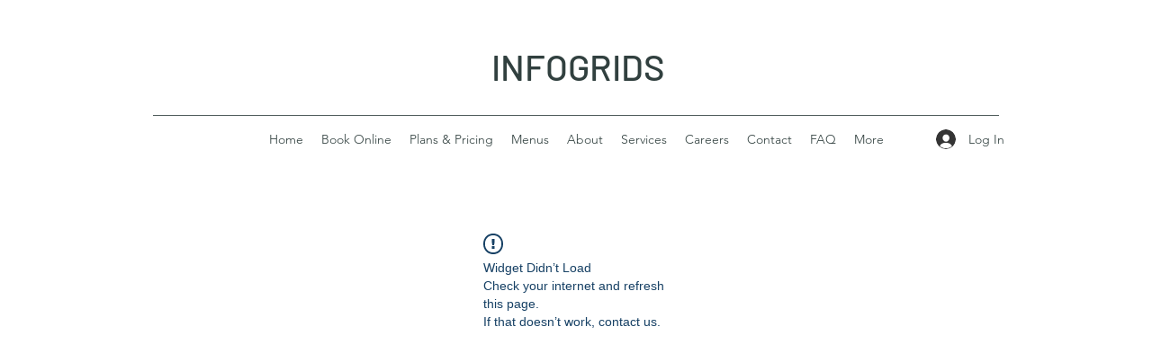

--- FILE ---
content_type: application/javascript
request_url: https://static.parastorage.com/services/communities-forum-client/1.1487.0/ForumViewerWidget.bundle.min.js
body_size: 185702
content:
!function(e,t){"object"==typeof exports&&"object"==typeof module?module.exports=t(require("@wix/image-kit"),require("react"),require("react-dom"),require("lodash")):"function"==typeof define&&define.amd?define(["imageClientApi","react","reactDOM","lodash"],t):"object"==typeof exports?exports.ForumViewerWidget=t(require("@wix/image-kit"),require("react"),require("react-dom"),require("lodash")):e.ForumViewerWidget=t(e.__imageClientApi__,e.React,e.ReactDOM,e._)}("undefined"!=typeof self?self:this,((e,t,r,n)=>(()=>{var o={64002:(e,t,r)=>{"use strict";r.d(t,{GC:()=>p,T6:()=>m,VD:()=>h,WE:()=>c,lC:()=>i,py:()=>l,rW:()=>o,s:()=>d,ve:()=>s,vq:()=>u});var n=r(34461);function o(e,t,r){return{r:255*(0,n.sh)(e,255),g:255*(0,n.sh)(t,255),b:255*(0,n.sh)(r,255)}}function i(e,t,r){e=(0,n.sh)(e,255),t=(0,n.sh)(t,255),r=(0,n.sh)(r,255);var o=Math.max(e,t,r),i=Math.min(e,t,r),a=0,s=0,l=(o+i)/2;if(o===i)s=0,a=0;else{var c=o-i;switch(s=l>.5?c/(2-o-i):c/(o+i),o){case e:a=(t-r)/c+(t<r?6:0);break;case t:a=(r-e)/c+2;break;case r:a=(e-t)/c+4}a/=6}return{h:a,s,l}}function a(e,t,r){return r<0&&(r+=1),r>1&&(r-=1),r<1/6?e+6*r*(t-e):r<.5?t:r<2/3?e+(t-e)*(2/3-r)*6:e}function s(e,t,r){var o,i,s;if(e=(0,n.sh)(e,360),t=(0,n.sh)(t,100),r=(0,n.sh)(r,100),0===t)i=r,s=r,o=r;else{var l=r<.5?r*(1+t):r+t-r*t,c=2*r-l;o=a(c,l,e+1/3),i=a(c,l,e),s=a(c,l,e-1/3)}return{r:255*o,g:255*i,b:255*s}}function l(e,t,r){e=(0,n.sh)(e,255),t=(0,n.sh)(t,255),r=(0,n.sh)(r,255);var o=Math.max(e,t,r),i=Math.min(e,t,r),a=0,s=o,l=o-i,c=0===o?0:l/o;if(o===i)a=0;else{switch(o){case e:a=(t-r)/l+(t<r?6:0);break;case t:a=(r-e)/l+2;break;case r:a=(e-t)/l+4}a/=6}return{h:a,s:c,v:s}}function c(e,t,r){e=6*(0,n.sh)(e,360),t=(0,n.sh)(t,100),r=(0,n.sh)(r,100);var o=Math.floor(e),i=e-o,a=r*(1-t),s=r*(1-i*t),l=r*(1-(1-i)*t),c=o%6;return{r:255*[r,s,a,a,l,r][c],g:255*[l,r,r,s,a,a][c],b:255*[a,a,l,r,r,s][c]}}function u(e,t,r,o){var i=[(0,n.FZ)(Math.round(e).toString(16)),(0,n.FZ)(Math.round(t).toString(16)),(0,n.FZ)(Math.round(r).toString(16))];return o&&i[0].startsWith(i[0].charAt(1))&&i[1].startsWith(i[1].charAt(1))&&i[2].startsWith(i[2].charAt(1))?i[0].charAt(0)+i[1].charAt(0)+i[2].charAt(0):i.join("")}function d(e,t,r,o,i){var a=[(0,n.FZ)(Math.round(e).toString(16)),(0,n.FZ)(Math.round(t).toString(16)),(0,n.FZ)(Math.round(r).toString(16)),(0,n.FZ)(f(o))];return i&&a[0].startsWith(a[0].charAt(1))&&a[1].startsWith(a[1].charAt(1))&&a[2].startsWith(a[2].charAt(1))&&a[3].startsWith(a[3].charAt(1))?a[0].charAt(0)+a[1].charAt(0)+a[2].charAt(0)+a[3].charAt(0):a.join("")}function p(e,t,r,o){return[(0,n.FZ)(f(o)),(0,n.FZ)(Math.round(e).toString(16)),(0,n.FZ)(Math.round(t).toString(16)),(0,n.FZ)(Math.round(r).toString(16))].join("")}function f(e){return Math.round(255*parseFloat(e)).toString(16)}function m(e){return h(e)/255}function h(e){return parseInt(e,16)}},34015:(e,t,r)=>{"use strict";r.d(t,{R:()=>n});var n={aliceblue:"#f0f8ff",antiquewhite:"#faebd7",aqua:"#00ffff",aquamarine:"#7fffd4",azure:"#f0ffff",beige:"#f5f5dc",bisque:"#ffe4c4",black:"#000000",blanchedalmond:"#ffebcd",blue:"#0000ff",blueviolet:"#8a2be2",brown:"#a52a2a",burlywood:"#deb887",cadetblue:"#5f9ea0",chartreuse:"#7fff00",chocolate:"#d2691e",coral:"#ff7f50",cornflowerblue:"#6495ed",cornsilk:"#fff8dc",crimson:"#dc143c",cyan:"#00ffff",darkblue:"#00008b",darkcyan:"#008b8b",darkgoldenrod:"#b8860b",darkgray:"#a9a9a9",darkgreen:"#006400",darkgrey:"#a9a9a9",darkkhaki:"#bdb76b",darkmagenta:"#8b008b",darkolivegreen:"#556b2f",darkorange:"#ff8c00",darkorchid:"#9932cc",darkred:"#8b0000",darksalmon:"#e9967a",darkseagreen:"#8fbc8f",darkslateblue:"#483d8b",darkslategray:"#2f4f4f",darkslategrey:"#2f4f4f",darkturquoise:"#00ced1",darkviolet:"#9400d3",deeppink:"#ff1493",deepskyblue:"#00bfff",dimgray:"#696969",dimgrey:"#696969",dodgerblue:"#1e90ff",firebrick:"#b22222",floralwhite:"#fffaf0",forestgreen:"#228b22",fuchsia:"#ff00ff",gainsboro:"#dcdcdc",ghostwhite:"#f8f8ff",gold:"#ffd700",goldenrod:"#daa520",gray:"#808080",green:"#008000",greenyellow:"#adff2f",grey:"#808080",honeydew:"#f0fff0",hotpink:"#ff69b4",indianred:"#cd5c5c",indigo:"#4b0082",ivory:"#fffff0",khaki:"#f0e68c",lavender:"#e6e6fa",lavenderblush:"#fff0f5",lawngreen:"#7cfc00",lemonchiffon:"#fffacd",lightblue:"#add8e6",lightcoral:"#f08080",lightcyan:"#e0ffff",lightgoldenrodyellow:"#fafad2",lightgray:"#d3d3d3",lightgreen:"#90ee90",lightgrey:"#d3d3d3",lightpink:"#ffb6c1",lightsalmon:"#ffa07a",lightseagreen:"#20b2aa",lightskyblue:"#87cefa",lightslategray:"#778899",lightslategrey:"#778899",lightsteelblue:"#b0c4de",lightyellow:"#ffffe0",lime:"#00ff00",limegreen:"#32cd32",linen:"#faf0e6",magenta:"#ff00ff",maroon:"#800000",mediumaquamarine:"#66cdaa",mediumblue:"#0000cd",mediumorchid:"#ba55d3",mediumpurple:"#9370db",mediumseagreen:"#3cb371",mediumslateblue:"#7b68ee",mediumspringgreen:"#00fa9a",mediumturquoise:"#48d1cc",mediumvioletred:"#c71585",midnightblue:"#191970",mintcream:"#f5fffa",mistyrose:"#ffe4e1",moccasin:"#ffe4b5",navajowhite:"#ffdead",navy:"#000080",oldlace:"#fdf5e6",olive:"#808000",olivedrab:"#6b8e23",orange:"#ffa500",orangered:"#ff4500",orchid:"#da70d6",palegoldenrod:"#eee8aa",palegreen:"#98fb98",paleturquoise:"#afeeee",palevioletred:"#db7093",papayawhip:"#ffefd5",peachpuff:"#ffdab9",peru:"#cd853f",pink:"#ffc0cb",plum:"#dda0dd",powderblue:"#b0e0e6",purple:"#800080",rebeccapurple:"#663399",red:"#ff0000",rosybrown:"#bc8f8f",royalblue:"#4169e1",saddlebrown:"#8b4513",salmon:"#fa8072",sandybrown:"#f4a460",seagreen:"#2e8b57",seashell:"#fff5ee",sienna:"#a0522d",silver:"#c0c0c0",skyblue:"#87ceeb",slateblue:"#6a5acd",slategray:"#708090",slategrey:"#708090",snow:"#fffafa",springgreen:"#00ff7f",steelblue:"#4682b4",tan:"#d2b48c",teal:"#008080",thistle:"#d8bfd8",tomato:"#ff6347",turquoise:"#40e0d0",violet:"#ee82ee",wheat:"#f5deb3",white:"#ffffff",whitesmoke:"#f5f5f5",yellow:"#ffff00",yellowgreen:"#9acd32"}},9163:(e,t,r)=>{"use strict";r.d(t,{ky:()=>p,uA:()=>a,uz:()=>d});var n=r(64002),o=r(34015),i=r(34461);function a(e){var t={r:0,g:0,b:0},r=1,o=null,a=null,s=null,l=!1,c=!1;return"string"==typeof e&&(e=d(e)),"object"==typeof e&&(p(e.r)&&p(e.g)&&p(e.b)?(t=(0,n.rW)(e.r,e.g,e.b),l=!0,c="%"===String(e.r).substr(-1)?"prgb":"rgb"):p(e.h)&&p(e.s)&&p(e.v)?(o=(0,i.JX)(e.s),a=(0,i.JX)(e.v),t=(0,n.WE)(e.h,o,a),l=!0,c="hsv"):p(e.h)&&p(e.s)&&p(e.l)&&(o=(0,i.JX)(e.s),s=(0,i.JX)(e.l),t=(0,n.ve)(e.h,o,s),l=!0,c="hsl"),Object.prototype.hasOwnProperty.call(e,"a")&&(r=e.a)),r=(0,i.Yq)(r),{ok:l,format:e.format||c,r:Math.min(255,Math.max(t.r,0)),g:Math.min(255,Math.max(t.g,0)),b:Math.min(255,Math.max(t.b,0)),a:r}}var s="(?:[-\\+]?\\d*\\.\\d+%?)|(?:[-\\+]?\\d+%?)",l="[\\s|\\(]+("+s+")[,|\\s]+("+s+")[,|\\s]+("+s+")\\s*\\)?",c="[\\s|\\(]+("+s+")[,|\\s]+("+s+")[,|\\s]+("+s+")[,|\\s]+("+s+")\\s*\\)?",u={CSS_UNIT:new RegExp(s),rgb:new RegExp("rgb"+l),rgba:new RegExp("rgba"+c),hsl:new RegExp("hsl"+l),hsla:new RegExp("hsla"+c),hsv:new RegExp("hsv"+l),hsva:new RegExp("hsva"+c),hex3:/^#?([0-9a-fA-F]{1})([0-9a-fA-F]{1})([0-9a-fA-F]{1})$/,hex6:/^#?([0-9a-fA-F]{2})([0-9a-fA-F]{2})([0-9a-fA-F]{2})$/,hex4:/^#?([0-9a-fA-F]{1})([0-9a-fA-F]{1})([0-9a-fA-F]{1})([0-9a-fA-F]{1})$/,hex8:/^#?([0-9a-fA-F]{2})([0-9a-fA-F]{2})([0-9a-fA-F]{2})([0-9a-fA-F]{2})$/};function d(e){if(0===(e=e.trim().toLowerCase()).length)return!1;var t=!1;if(o.R[e])e=o.R[e],t=!0;else if("transparent"===e)return{r:0,g:0,b:0,a:0,format:"name"};var r=u.rgb.exec(e);return r?{r:r[1],g:r[2],b:r[3]}:(r=u.rgba.exec(e))?{r:r[1],g:r[2],b:r[3],a:r[4]}:(r=u.hsl.exec(e))?{h:r[1],s:r[2],l:r[3]}:(r=u.hsla.exec(e))?{h:r[1],s:r[2],l:r[3],a:r[4]}:(r=u.hsv.exec(e))?{h:r[1],s:r[2],v:r[3]}:(r=u.hsva.exec(e))?{h:r[1],s:r[2],v:r[3],a:r[4]}:(r=u.hex8.exec(e))?{r:(0,n.VD)(r[1]),g:(0,n.VD)(r[2]),b:(0,n.VD)(r[3]),a:(0,n.T6)(r[4]),format:t?"name":"hex8"}:(r=u.hex6.exec(e))?{r:(0,n.VD)(r[1]),g:(0,n.VD)(r[2]),b:(0,n.VD)(r[3]),format:t?"name":"hex"}:(r=u.hex4.exec(e))?{r:(0,n.VD)(r[1]+r[1]),g:(0,n.VD)(r[2]+r[2]),b:(0,n.VD)(r[3]+r[3]),a:(0,n.T6)(r[4]+r[4]),format:t?"name":"hex8"}:!!(r=u.hex3.exec(e))&&{r:(0,n.VD)(r[1]+r[1]),g:(0,n.VD)(r[2]+r[2]),b:(0,n.VD)(r[3]+r[3]),format:t?"name":"hex"}}function p(e){return Boolean(u.CSS_UNIT.exec(String(e)))}},93848:(e,t,r)=>{"use strict";r.d(t,{C:()=>s,H:()=>l});var n=r(64002),o=r(34015),i=r(9163),a=r(34461),s=function(){function e(t,r){var n;if(void 0===t&&(t=""),void 0===r&&(r={}),t instanceof e)return t;this.originalInput=t;var o=(0,i.uA)(t);this.originalInput=t,this.r=o.r,this.g=o.g,this.b=o.b,this.a=o.a,this.roundA=Math.round(100*this.a)/100,this.format=null!==(n=r.format)&&void 0!==n?n:o.format,this.gradientType=r.gradientType,this.r<1&&(this.r=Math.round(this.r)),this.g<1&&(this.g=Math.round(this.g)),this.b<1&&(this.b=Math.round(this.b)),this.isValid=o.ok}return e.prototype.isDark=function(){return this.getBrightness()<128},e.prototype.isLight=function(){return!this.isDark()},e.prototype.getBrightness=function(){var e=this.toRgb();return(299*e.r+587*e.g+114*e.b)/1e3},e.prototype.getLuminance=function(){var e=this.toRgb(),t=e.r/255,r=e.g/255,n=e.b/255;return.2126*(t<=.03928?t/12.92:Math.pow((t+.055)/1.055,2.4))+.7152*(r<=.03928?r/12.92:Math.pow((r+.055)/1.055,2.4))+.0722*(n<=.03928?n/12.92:Math.pow((n+.055)/1.055,2.4))},e.prototype.getAlpha=function(){return this.a},e.prototype.setAlpha=function(e){return this.a=(0,a.Yq)(e),this.roundA=Math.round(100*this.a)/100,this},e.prototype.toHsv=function(){var e=(0,n.py)(this.r,this.g,this.b);return{h:360*e.h,s:e.s,v:e.v,a:this.a}},e.prototype.toHsvString=function(){var e=(0,n.py)(this.r,this.g,this.b),t=Math.round(360*e.h),r=Math.round(100*e.s),o=Math.round(100*e.v);return 1===this.a?"hsv("+t+", "+r+"%, "+o+"%)":"hsva("+t+", "+r+"%, "+o+"%, "+this.roundA+")"},e.prototype.toHsl=function(){var e=(0,n.lC)(this.r,this.g,this.b);return{h:360*e.h,s:e.s,l:e.l,a:this.a}},e.prototype.toHslString=function(){var e=(0,n.lC)(this.r,this.g,this.b),t=Math.round(360*e.h),r=Math.round(100*e.s),o=Math.round(100*e.l);return 1===this.a?"hsl("+t+", "+r+"%, "+o+"%)":"hsla("+t+", "+r+"%, "+o+"%, "+this.roundA+")"},e.prototype.toHex=function(e){return void 0===e&&(e=!1),(0,n.vq)(this.r,this.g,this.b,e)},e.prototype.toHexString=function(e){return void 0===e&&(e=!1),"#"+this.toHex(e)},e.prototype.toHex8=function(e){return void 0===e&&(e=!1),(0,n.s)(this.r,this.g,this.b,this.a,e)},e.prototype.toHex8String=function(e){return void 0===e&&(e=!1),"#"+this.toHex8(e)},e.prototype.toRgb=function(){return{r:Math.round(this.r),g:Math.round(this.g),b:Math.round(this.b),a:this.a}},e.prototype.toRgbString=function(){var e=Math.round(this.r),t=Math.round(this.g),r=Math.round(this.b);return 1===this.a?"rgb("+e+", "+t+", "+r+")":"rgba("+e+", "+t+", "+r+", "+this.roundA+")"},e.prototype.toPercentageRgb=function(){var e=function(e){return Math.round(100*(0,a.sh)(e,255))+"%"};return{r:e(this.r),g:e(this.g),b:e(this.b),a:this.a}},e.prototype.toPercentageRgbString=function(){var e=function(e){return Math.round(100*(0,a.sh)(e,255))};return 1===this.a?"rgb("+e(this.r)+"%, "+e(this.g)+"%, "+e(this.b)+"%)":"rgba("+e(this.r)+"%, "+e(this.g)+"%, "+e(this.b)+"%, "+this.roundA+")"},e.prototype.toName=function(){if(0===this.a)return"transparent";if(this.a<1)return!1;for(var e="#"+(0,n.vq)(this.r,this.g,this.b,!1),t=0,r=Object.keys(o.R);t<r.length;t++){var i=r[t];if(o.R[i]===e)return i}return!1},e.prototype.toString=function(e){var t=Boolean(e);e=null!=e?e:this.format;var r=!1,n=this.a<1&&this.a>=0;return t||!n||!e.startsWith("hex")&&"name"!==e?("rgb"===e&&(r=this.toRgbString()),"prgb"===e&&(r=this.toPercentageRgbString()),"hex"!==e&&"hex6"!==e||(r=this.toHexString()),"hex3"===e&&(r=this.toHexString(!0)),"hex4"===e&&(r=this.toHex8String(!0)),"hex8"===e&&(r=this.toHex8String()),"name"===e&&(r=this.toName()),"hsl"===e&&(r=this.toHslString()),"hsv"===e&&(r=this.toHsvString()),r||this.toHexString()):"name"===e&&0===this.a?this.toName():this.toRgbString()},e.prototype.clone=function(){return new e(this.toString())},e.prototype.lighten=function(t){void 0===t&&(t=10);var r=this.toHsl();return r.l+=t/100,r.l=(0,a.V2)(r.l),new e(r)},e.prototype.brighten=function(t){void 0===t&&(t=10);var r=this.toRgb();return r.r=Math.max(0,Math.min(255,r.r-Math.round(-t/100*255))),r.g=Math.max(0,Math.min(255,r.g-Math.round(-t/100*255))),r.b=Math.max(0,Math.min(255,r.b-Math.round(-t/100*255))),new e(r)},e.prototype.darken=function(t){void 0===t&&(t=10);var r=this.toHsl();return r.l-=t/100,r.l=(0,a.V2)(r.l),new e(r)},e.prototype.tint=function(e){return void 0===e&&(e=10),this.mix("white",e)},e.prototype.shade=function(e){return void 0===e&&(e=10),this.mix("black",e)},e.prototype.desaturate=function(t){void 0===t&&(t=10);var r=this.toHsl();return r.s-=t/100,r.s=(0,a.V2)(r.s),new e(r)},e.prototype.saturate=function(t){void 0===t&&(t=10);var r=this.toHsl();return r.s+=t/100,r.s=(0,a.V2)(r.s),new e(r)},e.prototype.greyscale=function(){return this.desaturate(100)},e.prototype.spin=function(t){var r=this.toHsl(),n=(r.h+t)%360;return r.h=n<0?360+n:n,new e(r)},e.prototype.mix=function(t,r){void 0===r&&(r=50);var n=this.toRgb(),o=new e(t).toRgb(),i=r/100;return new e({r:(o.r-n.r)*i+n.r,g:(o.g-n.g)*i+n.g,b:(o.b-n.b)*i+n.b,a:(o.a-n.a)*i+n.a})},e.prototype.analogous=function(t,r){void 0===t&&(t=6),void 0===r&&(r=30);var n=this.toHsl(),o=360/r,i=[this];for(n.h=(n.h-(o*t>>1)+720)%360;--t;)n.h=(n.h+o)%360,i.push(new e(n));return i},e.prototype.complement=function(){var t=this.toHsl();return t.h=(t.h+180)%360,new e(t)},e.prototype.monochromatic=function(t){void 0===t&&(t=6);for(var r=this.toHsv(),n=r.h,o=r.s,i=r.v,a=[],s=1/t;t--;)a.push(new e({h:n,s:o,v:i})),i=(i+s)%1;return a},e.prototype.splitcomplement=function(){var t=this.toHsl(),r=t.h;return[this,new e({h:(r+72)%360,s:t.s,l:t.l}),new e({h:(r+216)%360,s:t.s,l:t.l})]},e.prototype.triad=function(){return this.polyad(3)},e.prototype.tetrad=function(){return this.polyad(4)},e.prototype.polyad=function(t){for(var r=this.toHsl(),n=r.h,o=[this],i=360/t,a=1;a<t;a++)o.push(new e({h:(n+a*i)%360,s:r.s,l:r.l}));return o},e.prototype.equals=function(t){return this.toRgbString()===new e(t).toRgbString()},e}();function l(e,t){return void 0===e&&(e=""),void 0===t&&(t={}),new s(e,t)}},97307:(e,t,r)=>{"use strict";r.r(t),r.d(t,{TinyColor:()=>n.C,bounds:()=>g,default:()=>v,fromRatio:()=>c,inputToRGB:()=>d.uA,isReadable:()=>i.FA,isValidCSSUnit:()=>d.ky,legacyRandom:()=>u,mostReadable:()=>i.vX,names:()=>o.R,random:()=>p,readability:()=>i.h7,stringInputToObject:()=>d.uz,tinycolor:()=>n.H,toMsFilter:()=>s});var n=r(93848),o=r(34015),i=r(16170),a=r(64002);function s(e,t){var r=new n.C(e),o="#"+(0,a.GC)(r.r,r.g,r.b,r.a),i=o,s=r.gradientType?"GradientType = 1, ":"";if(t){var l=new n.C(t);i="#"+(0,a.GC)(l.r,l.g,l.b,l.a)}return"progid:DXImageTransform.Microsoft.gradient("+s+"startColorstr="+o+",endColorstr="+i+")"}var l=r(34461);function c(e,t){var r={r:(0,l.JX)(e.r),g:(0,l.JX)(e.g),b:(0,l.JX)(e.b)};return void 0!==e.a&&(r.a=Number(e.a)),new n.C(r,t)}function u(){return new n.C({r:Math.random(),g:Math.random(),b:Math.random()})}var d=r(9163);function p(e){if(void 0===e&&(e={}),void 0!==e.count&&null!==e.count){var t=e.count,r=[];for(e.count=void 0;t>r.length;)e.count=null,e.seed&&(e.seed+=1),r.push(p(e));return e.count=t,r}var o=function(e,t){var r=m(function(e){var t=parseInt(e,10);if(!Number.isNaN(t)&&t<360&&t>0)return[t,t];if("string"==typeof e){var r=g.find((function(t){return t.name===e}));if(r){var o=h(r);if(o.hueRange)return o.hueRange}var i=new n.C(e);if(i.isValid){var a=i.toHsv().h;return[a,a]}}return[0,360]}(e),t);r<0&&(r=360+r);return r}(e.hue,e.seed),i=function(e,t){if("monochrome"===t.hue)return 0;if("random"===t.luminosity)return m([0,100],t.seed);var r=f(e).saturationRange,n=r[0],o=r[1];switch(t.luminosity){case"bright":n=55;break;case"dark":n=o-10;break;case"light":o=55}return m([n,o],t.seed)}(o,e),a=function(e,t,r){var n=function(e,t){for(var r=f(e).lowerBounds,n=0;n<r.length-1;n++){var o=r[n][0],i=r[n][1],a=r[n+1][0],s=r[n+1][1];if(t>=o&&t<=a){var l=(s-i)/(a-o);return l*t+(i-l*o)}}return 0}(e,t),o=100;switch(r.luminosity){case"dark":o=n+20;break;case"light":n=(o+n)/2;break;case"random":n=0,o=100}return m([n,o],r.seed)}(o,i,e),s={h:o,s:i,v:a};return void 0!==e.alpha&&(s.a=e.alpha),new n.C(s)}function f(e){e>=334&&e<=360&&(e-=360);for(var t=0,r=g;t<r.length;t++){var n=h(r[t]);if(n.hueRange&&e>=n.hueRange[0]&&e<=n.hueRange[1])return n}throw Error("Color not found")}function m(e,t){if(void 0===t)return Math.floor(e[0]+Math.random()*(e[1]+1-e[0]));var r=e[1]||1,n=e[0]||0,o=(t=(9301*t+49297)%233280)/233280;return Math.floor(n+o*(r-n))}function h(e){var t=e.lowerBounds[0][0],r=e.lowerBounds[e.lowerBounds.length-1][0],n=e.lowerBounds[e.lowerBounds.length-1][1],o=e.lowerBounds[0][1];return{name:e.name,hueRange:e.hueRange,lowerBounds:e.lowerBounds,saturationRange:[t,r],brightnessRange:[n,o]}}var g=[{name:"monochrome",hueRange:null,lowerBounds:[[0,0],[100,0]]},{name:"red",hueRange:[-26,18],lowerBounds:[[20,100],[30,92],[40,89],[50,85],[60,78],[70,70],[80,60],[90,55],[100,50]]},{name:"orange",hueRange:[19,46],lowerBounds:[[20,100],[30,93],[40,88],[50,86],[60,85],[70,70],[100,70]]},{name:"yellow",hueRange:[47,62],lowerBounds:[[25,100],[40,94],[50,89],[60,86],[70,84],[80,82],[90,80],[100,75]]},{name:"green",hueRange:[63,178],lowerBounds:[[30,100],[40,90],[50,85],[60,81],[70,74],[80,64],[90,50],[100,40]]},{name:"blue",hueRange:[179,257],lowerBounds:[[20,100],[30,86],[40,80],[50,74],[60,60],[70,52],[80,44],[90,39],[100,35]]},{name:"purple",hueRange:[258,282],lowerBounds:[[20,100],[30,87],[40,79],[50,70],[60,65],[70,59],[80,52],[90,45],[100,42]]},{name:"pink",hueRange:[283,334],lowerBounds:[[20,100],[30,90],[40,86],[60,84],[80,80],[90,75],[100,73]]}];const v=n.H},16170:(e,t,r)=>{"use strict";r.d(t,{FA:()=>i,h7:()=>o,vX:()=>a});var n=r(93848);function o(e,t){var r=new n.C(e),o=new n.C(t);return(Math.max(r.getLuminance(),o.getLuminance())+.05)/(Math.min(r.getLuminance(),o.getLuminance())+.05)}function i(e,t,r){var n,i;void 0===r&&(r={level:"AA",size:"small"});var a=o(e,t);switch((null!==(n=r.level)&&void 0!==n?n:"AA")+(null!==(i=r.size)&&void 0!==i?i:"small")){case"AAsmall":case"AAAlarge":return a>=4.5;case"AAlarge":return a>=3;case"AAAsmall":return a>=7;default:return!1}}function a(e,t,r){void 0===r&&(r={includeFallbackColors:!1,level:"AA",size:"small"});for(var s=null,l=0,c=r.includeFallbackColors,u=r.level,d=r.size,p=0,f=t;p<f.length;p++){var m=f[p],h=o(e,m);h>l&&(l=h,s=new n.C(m))}return i(e,s,{level:u,size:d})||!c?s:(r.includeFallbackColors=!1,a(e,["#fff","#000"],r))}},34461:(e,t,r)=>{"use strict";function n(e,t){(function(e){return"string"==typeof e&&e.includes(".")&&1===parseFloat(e)})(e)&&(e="100%");var r=function(e){return"string"==typeof e&&e.includes("%")}(e);return e=360===t?e:Math.min(t,Math.max(0,parseFloat(e))),r&&(e=parseInt(String(e*t),10)/100),Math.abs(e-t)<1e-6?1:e=360===t?(e<0?e%t+t:e%t)/parseFloat(String(t)):e%t/parseFloat(String(t))}function o(e){return Math.min(1,Math.max(0,e))}function i(e){return e=parseFloat(e),(isNaN(e)||e<0||e>1)&&(e=1),e}function a(e){return e<=1?100*Number(e)+"%":e}function s(e){return 1===e.length?"0"+e:String(e)}r.d(t,{FZ:()=>s,JX:()=>a,V2:()=>o,Yq:()=>i,sh:()=>n})},70682:(e,t,r)=>{"use strict";t.__esModule=!0;var n=r(27762),o=(a(n),a(r(60216))),i=a(r(31954));a(r(65719));function a(e){return e&&e.__esModule?e:{default:e}}function s(e,t){if(!(e instanceof t))throw new TypeError("Cannot call a class as a function")}function l(e,t){if(!e)throw new ReferenceError("this hasn't been initialised - super() hasn't been called");return!t||"object"!=typeof t&&"function"!=typeof t?e:t}function c(e,t){if("function"!=typeof t&&null!==t)throw new TypeError("Super expression must either be null or a function, not "+typeof t);e.prototype=Object.create(t&&t.prototype,{constructor:{value:e,enumerable:!1,writable:!0,configurable:!0}}),t&&(Object.setPrototypeOf?Object.setPrototypeOf(e,t):e.__proto__=t)}var u=1073741823;t.default=function(e,t){var r,a,d="__create-react-context-"+(0,i.default)()+"__",p=function(e){function r(){var t,n,o,i;s(this,r);for(var a=arguments.length,c=Array(a),u=0;u<a;u++)c[u]=arguments[u];return t=n=l(this,e.call.apply(e,[this].concat(c))),n.emitter=(o=n.props.value,i=[],{on:function(e){i.push(e)},off:function(e){i=i.filter((function(t){return t!==e}))},get:function(){return o},set:function(e,t){o=e,i.forEach((function(e){return e(o,t)}))}}),l(n,t)}return c(r,e),r.prototype.getChildContext=function(){var e;return(e={})[d]=this.emitter,e},r.prototype.componentWillReceiveProps=function(e){if(this.props.value!==e.value){var r=this.props.value,n=e.value,o=void 0;((i=r)===(a=n)?0!==i||1/i==1/a:i!=i&&a!=a)?o=0:(o="function"==typeof t?t(r,n):u,0!==(o|=0)&&this.emitter.set(e.value,o))}var i,a},r.prototype.render=function(){return this.props.children},r}(n.Component);p.childContextTypes=((r={})[d]=o.default.object.isRequired,r);var f=function(t){function r(){var e,n;s(this,r);for(var o=arguments.length,i=Array(o),a=0;a<o;a++)i[a]=arguments[a];return e=n=l(this,t.call.apply(t,[this].concat(i))),n.state={value:n.getValue()},n.onUpdate=function(e,t){0!=((0|n.observedBits)&t)&&n.setState({value:n.getValue()})},l(n,e)}return c(r,t),r.prototype.componentWillReceiveProps=function(e){var t=e.observedBits;this.observedBits=null==t?u:t},r.prototype.componentDidMount=function(){this.context[d]&&this.context[d].on(this.onUpdate);var e=this.props.observedBits;this.observedBits=null==e?u:e},r.prototype.componentWillUnmount=function(){this.context[d]&&this.context[d].off(this.onUpdate)},r.prototype.getValue=function(){return this.context[d]?this.context[d].get():e},r.prototype.render=function(){return(e=this.props.children,Array.isArray(e)?e[0]:e)(this.state.value);var e},r}(n.Component);return f.contextTypes=((a={})[d]=o.default.object,a),{Provider:p,Consumer:f}},e.exports=t.default},79218:(e,t,r)=>{"use strict";t.__esModule=!0;var n=i(r(27762)),o=i(r(70682));function i(e){return e&&e.__esModule?e:{default:e}}t.default=n.default.createContext||o.default,e.exports=t.default},87308:(e,t,r)=>{"use strict";r.d(t,{ZP:()=>P,loadableReady:()=>R});var n=r(27762),o=r.n(n),i=r(66017),a=r(20011),s=r(93173),l=r(23788),c=r(72594),u=r(86058),d=r.n(u);function p(e,t){if(!e){var r=new Error("loadable: "+t);throw r.framesToPop=1,r.name="Invariant Violation",r}}function f(e){console.warn("loadable: "+e)}var m=o().createContext(),h="__LOADABLE_REQUIRED_CHUNKS__";function g(e){return""+e+h}var v={initialChunks:{}},y="PENDING",b="REJECTED";var _=function(e){return e};function w(e){var t=e.defaultResolveComponent,r=void 0===t?_:t,n=e.render,u=e.onLoad;function f(e,t){void 0===t&&(t={});var f=function(e){return"function"==typeof e?{requireAsync:e,resolve:function(){},chunkName:function(){}}:e}(e),h={};function g(e){return t.cacheKey?t.cacheKey(e):f.resolve?f.resolve(e):"static"}function _(e,n,o){var i=t.resolveComponent?t.resolveComponent(e,n):r(e);if(t.resolveComponent&&!(0,c.isValidElementType)(i))throw new Error("resolveComponent returned something that is not a React component!");return d()(o,i,{preload:!0}),i}var w,E,x=function(e){var t=g(e),r=h[t];return r&&r.status!==b||((r=f.requireAsync(e)).status=y,h[t]=r,r.then((function(){r.status="RESOLVED"}),(function(t){console.error("loadable-components: failed to asynchronously load component",{fileName:f.resolve(e),chunkName:f.chunkName(e),error:t?t.message:t}),r.status=b}))),r},S=function(e){function r(r){var n;return(n=e.call(this,r)||this).state={result:null,error:null,loading:!0,cacheKey:g(r)},p(!r.__chunkExtractor||f.requireSync,"SSR requires `@loadable/babel-plugin`, please install it"),r.__chunkExtractor?(!1===t.ssr||(f.requireAsync(r).catch((function(){return null})),n.loadSync(),r.__chunkExtractor.addChunk(f.chunkName(r))),(0,s.Z)(n)):(!1!==t.ssr&&(f.isReady&&f.isReady(r)||f.chunkName&&v.initialChunks[f.chunkName(r)])&&n.loadSync(),n)}(0,l.Z)(r,e),r.getDerivedStateFromProps=function(e,t){var r=g(e);return(0,a.Z)({},t,{cacheKey:r,loading:t.loading||t.cacheKey!==r})};var o=r.prototype;return o.componentDidMount=function(){this.mounted=!0;var e=this.getCache();e&&e.status===b&&this.setCache(),this.state.loading&&this.loadAsync()},o.componentDidUpdate=function(e,t){t.cacheKey!==this.state.cacheKey&&this.loadAsync()},o.componentWillUnmount=function(){this.mounted=!1},o.safeSetState=function(e,t){this.mounted&&this.setState(e,t)},o.getCacheKey=function(){return g(this.props)},o.getCache=function(){return h[this.getCacheKey()]},o.setCache=function(e){void 0===e&&(e=void 0),h[this.getCacheKey()]=e},o.triggerOnLoad=function(){var e=this;u&&setTimeout((function(){u(e.state.result,e.props)}))},o.loadSync=function(){if(this.state.loading)try{var e=_(f.requireSync(this.props),this.props,O);this.state.result=e,this.state.loading=!1}catch(e){console.error("loadable-components: failed to synchronously load component, which expected to be available",{fileName:f.resolve(this.props),chunkName:f.chunkName(this.props),error:e?e.message:e}),this.state.error=e}},o.loadAsync=function(){var e=this,t=this.resolveAsync();return t.then((function(t){var r=_(t,e.props,O);e.safeSetState({result:r,loading:!1},(function(){return e.triggerOnLoad()}))})).catch((function(t){return e.safeSetState({error:t,loading:!1})})),t},o.resolveAsync=function(){var e=this.props,t=(e.__chunkExtractor,e.forwardedRef,(0,i.Z)(e,["__chunkExtractor","forwardedRef"]));return x(t)},o.render=function(){var e=this.props,r=e.forwardedRef,o=e.fallback,s=(e.__chunkExtractor,(0,i.Z)(e,["forwardedRef","fallback","__chunkExtractor"])),l=this.state,c=l.error,u=l.loading,d=l.result;if(t.suspense&&(this.getCache()||this.loadAsync()).status===y)throw this.loadAsync();if(c)throw c;var p=o||t.fallback||null;return u?p:n({fallback:p,result:d,options:t,props:(0,a.Z)({},s,{ref:r})})},r}(o().Component),C=(E=function(e){return o().createElement(m.Consumer,null,(function(t){return o().createElement(w,Object.assign({__chunkExtractor:t},e))}))},(w=S).displayName&&(E.displayName=w.displayName+"WithChunkExtractor"),E),O=o().forwardRef((function(e,t){return o().createElement(C,Object.assign({forwardedRef:t},e))}));return O.displayName="Loadable",O.preload=function(e){O.load(e)},O.load=function(e){return x(e)},O}return{loadable:f,lazy:function(e,t){return f(e,(0,a.Z)({},t,{suspense:!0}))}}}var E=w({defaultResolveComponent:function(e){return e.__esModule?e.default:e.default||e},render:function(e){var t=e.result,r=e.props;return o().createElement(t,r)}}),x=E.loadable,S=E.lazy,C=w({onLoad:function(e,t){e&&t.forwardedRef&&("function"==typeof t.forwardedRef?t.forwardedRef(e):t.forwardedRef.current=e)},render:function(e){var t=e.result,r=e.props;return r.children?r.children(t):null}}),O=C.loadable,k=C.lazy,N="undefined"!=typeof window;function R(e,t){void 0===e&&(e=function(){});var r=void 0===t?{}:t,n=r.namespace,o=void 0===n?"":n,i=r.chunkLoadingGlobal,a=void 0===i?"__LOADABLE_LOADED_CHUNKS__":i;if(!N)return f("`loadableReady()` must be called in browser only"),e(),Promise.resolve();var s=null;if(N){var l=g(o),c=document.getElementById(l);if(c){s=JSON.parse(c.textContent);var u=document.getElementById(l+"_ext");if(!u)throw new Error("loadable-component: @loadable/server does not match @loadable/component");JSON.parse(u.textContent).namedChunks.forEach((function(e){v.initialChunks[e]=!0}))}}if(!s)return f("`loadableReady()` requires state, please use `getScriptTags` or `getScriptElements` server-side"),e(),Promise.resolve();var d=!1;return new Promise((function(e){window[a]=window[a]||[];var t=window[a],r=t.push.bind(t);function n(){s.every((function(e){return t.some((function(t){return t[0].indexOf(e)>-1}))}))&&(d||(d=!0,e()))}t.push=function(){r.apply(void 0,arguments),n()},n()})).then(e)}var T=x;T.lib=O,S.lib=k;const P=T},87148:(e,t,r)=>{"use strict";r.r(t),r.d(t,{classes:()=>o,cssStates:()=>c,keyframes:()=>i,layers:()=>a,namespace:()=>n,st:()=>d,stVars:()=>s,style:()=>u,vars:()=>l});var n="oVxp_PL",o={root:"s__3sf7A0"},i={},a={},s={},l={},c=r.stc.bind(null,n),u=r.sts.bind(null,n),d=u},61801:(e,t,r)=>{"use strict";r.r(t),r.d(t,{classes:()=>o,cssStates:()=>c,keyframes:()=>i,layers:()=>a,namespace:()=>n,st:()=>d,stVars:()=>s,style:()=>u,vars:()=>l});var n="oiE4Mh7",o={root:"sgp3X_p"},i={},a={},s={},l={},c=r.stc.bind(null,n),u=r.sts.bind(null,n),d=u},82383:(e,t,r)=>{"use strict";r.r(t),r.d(t,{classes:()=>o,cssStates:()=>c,keyframes:()=>i,layers:()=>a,namespace:()=>n,st:()=>d,stVars:()=>s,style:()=>u,vars:()=>l});var n="o__07KGZV",o={root:"sYLkgRa"},i={},a={},s={},l={},c=r.stc.bind(null,n),u=r.sts.bind(null,n),d=u},45970:(e,t,r)=>{"use strict";r.r(t),r.d(t,{classes:()=>o,cssStates:()=>c,keyframes:()=>i,layers:()=>a,namespace:()=>n,st:()=>d,stVars:()=>s,style:()=>u,vars:()=>l});var n="ok7IRkZ",o={root:"ssyc3FC",hasIcon:"sCiv2JF",affixIcon:"sq6Xibg","prefix-icon":"seyUuSL","suffix-icon":"ser8hWD"},i={},a={},s={},l={"wix-color-1":"--wix-color-1","wix-color-3":"--wix-color-3","wix-color-5":"--wix-color-5","wix-color-8":"--wix-color-8","wix-ui-tpa-button-main-text-color":"--wix-ui-tpa-button-main-text-color","wix-ui-tpa-button-main-background-color":"--wix-ui-tpa-button-main-background-color","wix-ui-tpa-button-hover-background-color":"--wix-ui-tpa-button-hover-background-color","wix-ui-tpa-button-main-text-font":"--wix-ui-tpa-button-main-text-font","wix-ui-tpa-button-main-border-color":"--wix-ui-tpa-button-main-border-color","wix-ui-tpa-button-hover-border-color":"--wix-ui-tpa-button-hover-border-color","wix-ui-tpa-button-main-border-width":"--wix-ui-tpa-button-main-border-width","wix-ui-tpa-button-main-border-radius":"--wix-ui-tpa-button-main-border-radius","wix-ui-tpa-button-hover-text-color":"--wix-ui-tpa-button-hover-text-color",transparent:"--Button2987097292-transparent"},c=r.stc.bind(null,n),u=r.sts.bind(null,n),d=u},59803:(e,t,r)=>{"use strict";r.r(t),r.d(t,{classes:()=>o,cssStates:()=>c,keyframes:()=>i,layers:()=>a,namespace:()=>n,st:()=>d,stVars:()=>s,style:()=>u,vars:()=>l});var n="otvc9_P",o={root:"sU6akgX",arrow:"sQSMzQZ",popover:"sp_CSNi",popoverContent:"sCZHmkc"},i={},a={},s={},l={"wix-color-1":"--wix-color-1","wix-ui-tpa-popover-background-color":"--wix-ui-tpa-popover-background-color","wix-ui-tpa-popover-border-color":"--wix-ui-tpa-popover-border-color","wix-ui-tpa-popover-border-radius":"--wix-ui-tpa-popover-border-radius","wix-ui-tpa-popover-padding":"--wix-ui-tpa-popover-padding","fallback-color":"--Popover1752605879-fallback-color"},c=r.stc.bind(null,n),u=r.sts.bind(null,n),d=u},78161:(e,t,r)=>{"use strict";r.r(t),r.d(t,{classes:()=>o,cssStates:()=>c,keyframes:()=>i,layers:()=>a,namespace:()=>n,st:()=>d,stVars:()=>s,style:()=>u,vars:()=>l});var n="o__6oWNOM",o={root:"sndP2iW",affixIcon:"s__1b_rjN","prefix-icon":"sSd4fmo","suffix-icon":"sCOmKZS"},i={},a={},s={},l={"wix-color-3":"--wix-color-3","wix-color-5":"--wix-color-5","wix-color-8":"--wix-color-8","wix-ui-tpa-text-button-main-text-color":"--wix-ui-tpa-text-button-main-text-color","wix-ui-tpa-text-button-main-text-font":"--wix-ui-tpa-text-button-main-text-font"},c=r.stc.bind(null,n),u=r.sts.bind(null,n),d=u},69297:(e,t,r)=>{"use strict";r.r(t),r.d(t,{classes:()=>o,cssStates:()=>c,keyframes:()=>i,layers:()=>a,namespace:()=>n,st:()=>d,stVars:()=>s,style:()=>u,vars:()=>l});var n="oqq2pRX",o={root:"sXwdAfm",content:"ssl2m3E",prefix:"shhoT_B",suffix:"sCooz6f"},i={},a={},s={},l={},c=r.stc.bind(null,n),u=r.sts.bind(null,n),d=u},74467:(e,t,r)=>{"use strict";r.r(t),r.d(t,{classes:()=>o,cssStates:()=>c,keyframes:()=>i,layers:()=>a,namespace:()=>n,st:()=>d,stVars:()=>s,style:()=>u,vars:()=>l});var n="o__1pU1Vm",o={root:"siCOt2q","focus-box":"syVjmQ1","focus-box-error":"sykcvJz"},i={},a={},s={},l={},c=r.stc.bind(null,n),u=r.sts.bind(null,n),d=u},18529:(e,t,r)=>{"use strict";r.r(t),r.d(t,{classes:()=>o,cssStates:()=>c,keyframes:()=>i,layers:()=>a,namespace:()=>n,st:()=>d,stVars:()=>s,style:()=>u,vars:()=>l});var n="oD1eDOk",o={root:"sO3UqVv",popoverAnimation:"sQoJK1a","popoverAnimation-enter":"s__8_pcoP","popoverAnimation-enter-active":"sn88XpM","popoverAnimation-exit":"sUWBpdS","popoverAnimation-exit-active":"shinscf",popoverContent:"sCZHmkc",arrow:"sQSMzQZ",popover:"sp_CSNi",withArrow:"ssMRc80",popoverElement:"simdJG1"},i={},a={},s={contentBackgroundColor:"white",contentBorderWidth:"1px",contentBorderStyle:"solid",contentBorderColor:"black",contentBorderRadius:"initial",contentPadding:"initial",contentArrowSize:"5px"},l={},c=r.stc.bind(null,n),u=r.sts.bind(null,n),d=u},19186:(e,t)=>{"use strict";t.EM=t.DI=t.sV=void 0,t.sV="140603ad-af8d-84a5-2c80-a0f60cb47351",t.DI="13d21c63-b5ec-5912-8397-c3a5ddb27a97",t.EM="1380b703-ce81-ff05-f115-39571d94dfcd";var r={}},76305:(e,t,r)=>{"use strict";var n;r.d(t,{O:()=>n}),function(e){e.Site="Site",e.Editor="Editor",e.Preview="Preview",e.Dashboard="Dashboard"}(n||(n={}))},25702:(e,t,r)=>{"use strict";r.d(t,{$0:()=>f,Bw:()=>d,C7:()=>y,D9:()=>g,G3:()=>s,Kv:()=>l,L1:()=>c,W7:()=>v,Yh:()=>h,az:()=>p,iO:()=>m,s8:()=>a,x5:()=>u});var n=r(76305);const o=e=>e.baseParams,i=e=>o(e).viewMode,a=e=>o(e).instance,s=e=>o(e).language||"en",l=e=>o(e).isSSR,c=e=>o(e).isDebug,u=e=>o(e).appDefinitionId,d=e=>o(e).isMaInstalled,p=e=>o(e).isChatInstalled,f=e=>o(e).isRTL,m=e=>i(e)===n.O.Editor,h=e=>i(e)===n.O.Preview,g=e=>o(e).isSeo,v=e=>"Mobile"===o(e).formFactor,y=e=>c(e)},98082:(e,t,r)=>{"use strict";r.d(t,{ZS:()=>a,kE:()=>s,km:()=>o,ld:()=>i,oq:()=>l});var n=r(17607);const o=({commentId:e,localId:t})=>t||e,i=({commentId:e,localId:t})=>s(e||t),a=()=>(0,n.uniqueId)("local-comment-id"),s=e=>`C-${e}`,l=e=>`comment-list-inner-${e}`},86130:(e,t,r)=>{"use strict";r.d(t,{JQ:()=>u,ih:()=>p,jo:()=>c});var n=r(27762),o=r(98082);const i={timeoutBeforeHighlight:0,shouldScroll:!0,shouldHighlightBackground:!0,shouldUseTransitions:!0,highlightDuration:1500,smoothScroll:!0},a=({isMobile:e,type:t,screenshotMode:r})=>({CRUD_SUCCESS:{...i,shouldScroll:e,shouldUseTransitions:!r},MARK_TARGET:{...i,shouldUseTransitions:!r},DEEP_LINK:{...i,highlightDuration:5e3,smoothScroll:!1,shouldUseTransitions:!r},CRUD_ERROR:{...i,timeoutBeforeHighlight:500,shouldHighlightBackground:!1,shouldUseTransitions:!r},NAVIGATION_PROMPT:{...i,shouldHighlightBackground:!1,shouldUseTransitions:!r}}[t]),s="wc-highlight-bg-color",l="wc-bg-transition",c=(e,t,r)=>{(0,n.useEffect)((()=>{if(e?.id){const n=document.getElementById((0,o.kE)(e.id)),i=a({isMobile:t,type:e.type,screenshotMode:r});n&&setTimeout((()=>d(n,i)),i.timeoutBeforeHighlight)}}),[e?.id,e?.timestamp,e?.type,t])},u=(e,t)=>{const r=document.getElementById(e);r&&d(r,a({isMobile:t,type:"NAVIGATION_PROMPT"}))},d=(e,t)=>{if(t.shouldScroll){const r=e.getBoundingClientRect();p(r)&&window.scrollBy({top:r.top-document.documentElement.clientHeight/4,left:0,behavior:t.smoothScroll?"smooth":"auto"})}if(e.focus(),t.shouldHighlightBackground&&!e.classList.contains(s)&&!e.classList.contains(l)){const r=t.shouldUseTransitions?l:"wc-disable-transition";e.classList.add(s,r),setTimeout((()=>{e.classList.remove(s),t.shouldUseTransitions,setTimeout((()=>e.classList.remove(r)),500)}),t.highlightDuration)}},p=e=>{const t=document.documentElement.clientHeight/12,r=e.top-t<0,n=e.top+e.height>document.documentElement.clientHeight;return r||n}},35751:(e,t,r)=>{"use strict";r.d(t,{G:()=>n});const n=(0,r(96154).kr)(null)},80588:(e,t,r)=>{"use strict";r.d(t,{_:()=>o});var n=r(27762);const o=r.n(n)().createContext(void 0)},56987:(e,t,r)=>{"use strict";r.d(t,{m:()=>a});var n=r(27762),o=r.n(n),i=r(80588);function a(){return o().useContext(i._)}},30716:(e,t,r)=>{"use strict";r.d(t,{Z5:()=>c,gL:()=>u});var n=r(27762),o=r.n(n),i=r(11509),a=r(86130),s=r(56987);let l=[];const c=({resolveCancelFlow:e,formIsMounted:t})=>{const{disableNavigationPrompt:r}=(0,s.m)();o().useEffect((()=>{if(t&&!r)return n=e,l.push(n),()=>{l=l.filter((e=>e!==n))};var n}),[t,e,r])},u=({isMobile:e})=>{let t=!1;const r=r=>{if(t)return;let n=r.target;for(;"a"!==n?.tagName.toLowerCase();)if(n=n.parentElement,!n)return;if("_blank"===n.getAttribute("target"))return;const o=l.map((e=>e()));o.filter((0,i.sl)("SILENT_CANCEL")).forEach((e=>e.cleanup()));const s=o.filter((0,i.sl)("PROMPT"));if(0===s.length)return;r.preventDefault(),r.stopImmediatePropagation();const c=s[0];c.highlightId&&(0,a.JQ)(c.highlightId,e),c.prompt().then((e=>{"CANCEL_DISCARD"!==e&&(s.forEach((e=>e.onConfirm())),t=!0,r.target.click())}))},n=t=>{const r=l.map((e=>e())).filter((0,i.sl)("PROMPT"));if(0===r.length)return;t.preventDefault(),t.returnValue="";const n=r[0];n.highlightId&&(0,a.JQ)(n.highlightId,e)};o().useEffect((()=>("undefined"!=typeof window&&(window.document.addEventListener("click",r,!0),window.addEventListener("beforeunload",n)),()=>{"undefined"!=typeof window&&(window.document.removeEventListener("click",r,!0),window.removeEventListener("beforeunload",n))})),[e])}},53542:(e,t,r)=>{"use strict";r.d(t,{D:()=>n});const n=e=>!!e.baseParams},96154:(e,t,r)=>{"use strict";r.d(t,{Sz:()=>d,kr:()=>u,qp:()=>p});var n=r(27762),o=r(88677);r(13158);const i=Symbol(),a=Symbol(),s="undefined"==typeof window?n.useEffect:n.useLayoutEffect,l=e=>({value:t,children:r})=>{const a=(0,n.useRef)(t),l=(0,n.useRef)(0),c=(0,n.useRef)();if(!c.current){const e=new Set,t=t=>{(0,o.unstable_batchedUpdates)((()=>{l.current+=1,e.forEach((e=>e([l.current]))),t()}))};c.current={[i]:{v:a,n:l,l:e,u:t}}}return s((()=>{a.current=t,l.current+=1,(()=>{c.current[i].l.forEach((e=>{e([l.current,t])}))})()}),[t]),(0,n.createElement)(e,{value:c.current},r)},c=e=>e;function u(e){const t=(0,n.createContext)({[i]:{v:{current:e},n:{current:-1},l:new Set,u:e=>e()}});return t[a]=t.Provider,t.Provider=l(t.Provider),delete t.Consumer,t}function d(e,t,r){const o=(0,n.useContext)(e)[i];const{v:{current:a},n:{current:l},l:c}=o,u=t(a),[d,p]=(0,n.useReducer)(((e,n)=>{if(!n)return[a,u];if(n[0]<=l)return r(e[1],u)?e:[a,u];try{if(2===n.length){if(r(e[0],n[1]))return e;const o=t(n[1]);return r(e[1],o)?e:[n[1],o]}}catch(e){}return[...e]}),[a,u]);return r(d[1],u)||p(),s((()=>(c.add(p),()=>{c.delete(p)})),[c]),d[1]}function p(e){return d(e,c,Object.is)}},11509:(e,t,r)=>{"use strict";function n(e){if(null==e)throw new Error("value is not defined")}function o(e){return new Error(`Unreachable case with value ${JSON.stringify(e)}`)}r.d(t,{$K:()=>a,Nh:()=>n,sl:()=>i,t1:()=>o});const i=(e,t)=>{const r=Array.isArray(e)?e:[e];return t?r.includes(t.type):e=>r.includes(e.type)},a=e=>null!=e;Object.keys},74825:(e,t,r)=>{var n=r(13158);e.exports={APP_HOST:n.env.APP_HOST||"localhost",APP_PROTOCOL:n.env.APP_PROTOCOL||"https",BLOG_APP_SECRET:n.env.BLOG_APP_SECRET||"blog-secret",BLOG_SECTION_ID:n.env.BLOG_SECTION_ID||"blog",BLOG_POST_PAGE_SECTION_ID:n.env.BLOG_POST_PAGE_SECTION_ID||"post",BLOG_APP_DEBUG:"true"===n.env.BLOG_APP_DEBUG,FORUM_APP_ID:n.env.FORUM_APP_ID||"1489f5ab-9519-19db-aa46-c1cc4ebb3092",FORUM_APP_SECRET:n.env.FORUM_APP_SECRET||"8686c5e9-8441-407c-b861-9e1094a49c11",FORUM_SECTION_ID:n.env.FORUM_SECTION_ID||"forum",FORUM_RECENT_POST_WIDGET_ID:"1516e39e-e1a7-6a24-43fc-0e3051c14803",FORUM_APP_PAGE_ID:"148a55d1-f383-ce33-574c-a482940b05f4",MEMBERS_APP_ID:n.env.MEMBERS_APP_ID||"14b45872-7ce1-9b9e-15cc-f7a6a7307632",MEMBERS_APP_SECRET:n.env.MEMBERS_APP_SECRET||"04ddcd6b-f0c0-4773-8a90-e1ae184d0fc9",SANTA_MEMBERS_APP_ID:n.env.SANTA_MEMBERS_APP_ID||"14cc59bc-f0b7-15b8-e1c7-89ce41d0e0c9",MEMBER_INFO_APP_ID:n.env.SANTA_MEMBERS_APP_ID||"14cffd81-5215-0a7f-22f8-074b0e2401fb",MEMBER_INFO_SECTION_ID:n.env.MEMBER_INFO_SECTION_ID||"member_info",MEMBER_INFO_APP_ID_V2:n.env.SANTA_MEMBERS_APP_ID_V2||"b976560c-3122-4351-878f-453f337b7245",MEMBER_INFO_SECTION_ID_V2:n.env.MEMBER_INFO_SECTION_ID_V2||"member_page",NOTIFICATIONS_APP_ID:n.env.NOTIFICATIONS_APP_ID||"14f25d9b-33f4-ec0a-9568-f9c5ed98c9b1",NOTIFICATIONS_SETTING_APP_ID:n.env.NOTIFICATIONS_SETTING_APP_ID||"14f25b72-9c67-0bce-9568-f9c5ed98c9b1",FOLLOWERS_APP_ID:n.env.FOLLOWERS_APP_ID||"14ebe801-d78a-daa9-c9e5-0286a891e46f",BUSINESS_MANAGER_BLOG_BASE_URL:n.env.BUSINESS_MANAGER_BLOG_BASE_URL||"",BUSINESS_MANAGER_SITE_MEMBER_ID:n.env.BUSINESS_MANAGER_SITE_MEMBER_ID||"",BUSINESS_MANAGER_METASITE_ID:n.env.BUSINESS_MANAGER_METASITE_ID||"",BUSINESS_MANAGER_DEVELOPMENT_INSTANCE:n.env.BUSINESS_MANAGER_DEVELOPMENT_INSTANCE||"",CONTENT_MIGRATION_DEV_SERVER:"true"===n.env.CONTENT_MIGRATION_DEV_SERVER,CONTENT_MIGRATION_COOKIE:n.env.CONTENT_MIGRATION_COOKIE||"",LOG_REDUX_ACTIONS:"true"===n.env.LOG_REDUX_ACTIONS,LOG_BI_TO_CONSOLE:"true"===n.env.LOG_BI_TO_CONSOLE,LOG_BLOG_POST_EDITOR_ACTIONS:"true"===n.env.LOG_BLOG_POST_EDITOR_ACTIONS,LOG_ONE_APP_MESSAGES:"true"===n.env.LOG_ONE_APP_MESSAGES,CHAT_APP_DEF_ID:"14517e1a-3ff0-af98-408e-2bd6953c36a2",BLOG_APP_ID:"14bcded7-0066-7c35-14d7-466cb3f09103",PAID_PLANS_APP_ID:"1522827f-c56c-a5c9-2ac9-00f9e6ae12d3",PAID_PLANS_SECTION_ID:"membership_plan_picker_tpa"}},83413:(e,t,r)=>{const n=r(72738);e.exports={...n,BLOG_APP_ID:"14bcded7-0066-7c35-14d7-466cb3f09103",PAID_PLANS_APP_ID:"1522827f-c56c-a5c9-2ac9-00f9e6ae12d3",PAID_PLANS_SECTION_ID:"membership_plan_picker_tpa"}},72738:e=>{e.exports={APP_PROTOCOL:"https",BLOG_SECTION_ID:"blog",BLOG_POST_PAGE_SECTION_ID:"post",MEMBERS_APP_ID:"14ad9202-3dd3-128a-57bd-e5675fd7e313",FORUM_APP_ID:"14724f35-6794-cd1a-0244-25fd138f9242",FORUM_SECTION_ID:"forum",SANTA_MEMBERS_APP_ID:"14cc59bc-f0b7-15b8-e1c7-89ce41d0e0c9",NOTIFICATIONS_APP_ID:"14f25924-5664-31b2-9568-f9c5ed98c9b1",NOTIFICATIONS_SETTING_APP_ID:"14f25dc5-6af3-5420-9568-f9c5ed98c9b1",MEMBER_INFO_APP_ID:"14cffd81-5215-0a7f-22f8-074b0e2401fb",MEMBER_INFO_SECTION_ID:"member_info",MEMBER_INFO_APP_ID_V2:"b976560c-3122-4351-878f-453f337b7245",MEMBER_INFO_SECTION_ID_V2:"member_page",FOLLOWERS_APP_ID:"14ebe801-d78a-daa9-c9e5-0286a891e46f",FORUM_RECENT_POST_WIDGET_ID:"151bd179-dfe6-3ca3-399c-ee97957f93a2",FORUM_APP_PAGE_ID:"1489040e-001f-4631-55a9-2c29b4417126",CHAT_APP_DEF_ID:"14517e1a-3ff0-af98-408e-2bd6953c36a2",BLOG_APP_ID:"14bcded7-0066-7c35-14d7-466cb3f09103",PAID_PLANS_APP_ID:"1522827f-c56c-a5c9-2ac9-00f9e6ae12d3",PAID_PLANS_SECTION_ID:"membership_plan_picker_tpa"}},89286:(e,t,r)=>{const{PermissionsCheckerV2:n}=r(76776),{getPermissions:o}=r(52891);e.exports={permissionsChecker:function(){const e=o(),t=new n,r={forum:{"reorder-categories":a(e.forum.reorderCategories),edit:a(e.forum.edit),provision:a(e.wix.installApps)},category:{list:l(a(e.category.read),a(e.category.readAll)),read:u(),create:a(e.category.create),delete:a(e.category.delete),edit:a(e.category.edit),"create-post":s(i(e.category.createPost),l(c((e=>e.isWriteProtectedCategory())),s((e=>e.isWriteProtectedCategory()),a(e.category.createPostInWriteProtected)))),subscribe:i(e.category.subscribe),"mark-read":a(e.category.markRead)},post:{create:a(e.category.createPost),list:a(e.post.read),read:i(e.post.read),like:s(i(e.post.like),l(c((e=>e.isGuest())),s((e=>e.isGuest()),(e=>e.isGuestReactionsEnabled())))),pin:i(e.post.pin),"toggle-comments":i(e.post.toggleComments),"add-best-answer-comment":l(s(a(e.post.setBestAnswer),(e=>e.isResourceOwner())),i(e.post.setBestAnswerForAll)),"remove-best-answer-comment":l(s(a(e.post.removeBestAnswer),(e=>e.isResourceOwner())),i(e.post.removeBestAnswerForAll)),"create-comment":s(i(e.post.createComment),c((e=>e.isCommentsDisabledPost())),l(c((e=>e.isGuest())),s((e=>e.isGuest()),(e=>e.isGuestCommentingEnabled())))),"create-reply":s(i(e.post.createComment),c((e=>e.isCommentsDisabledPost())),c((e=>e.isReplyCreationDisabled())),l(c((e=>e.isGuest())),s((e=>e.isGuest()),(e=>e.isGuestCommentingEnabled())))),report:i(e.post.report),move:i(e.post.move),edit:l(s(a(e.post.edit),(e=>e.isResourceOwner())),i(e.post.editAll)),delete:l(s(a(e.post.delete),(e=>e.isResourceOwner())),i(e.post.deleteAll)),subscribe:i(e.post.subscribe),"mark-read":a(e.post.markRead),"mark-seen":a(e.post.markSeen),"edit-comments":a(e.comment.editAll),"delete-comments":a(e.comment.deleteAll),"add-reaction":s(i(e.post.addReaction),l(c((e=>e.isGuest())),s((e=>e.isGuest()),(e=>e.isGuestReactionsEnabled())))),"remove-reaction":s(i(e.post.removeReaction),l(c((e=>e.isGuest())),s((e=>e.isGuest()),(e=>e.isGuestReactionsEnabled())))),"read-drafts":a(e.post.draftRead),"publish-draft":a(e.post.draftPublish),"approve-draft":a(e.post.draftApprove),"delete-draft":a(e.post.draftDelete)},comment:{list:a(e.comment.read),read:i(e.comment.read),like:i(e.comment.like),vote:i(e.comment.vote),report:i(e.comment.report),delete:l(s(a(e.comment.delete),(e=>e.isResourceOwner())),i(e.comment.deleteAll)),edit:l(s(a(e.comment.edit),(e=>e.isResourceOwner())),i(e.comment.editAll))},mobileSettings:{get:a(e.mobileSettings.get),edit:a(e.mobileSettings.edit)}};return Object.entries(r).forEach((e=>{let[r,n]=e;Object.entries(n).forEach((e=>{let[n,o]=e;t.allow(r,n,o)}))})),{withContext:(e,r)=>({getRequestor:()=>e,can:(n,o)=>t.can({requestor:e,categoryResolver:r},n,o)}),getPermissionChecker:()=>t};function i(e){return s(a(e),u())}function a(e){return t=>t.isPermitted(e)}function s(){for(var e=arguments.length,t=new Array(e),r=0;r<e;r++)t[r]=arguments[r];return e=>e.and(...t.map((t=>t(e))))}function l(){for(var e=arguments.length,t=new Array(e),r=0;r<e;r++)t[r]=arguments[r];return e=>e.or(...t.map((t=>t(e))))}function c(e){return t=>t.not(e(t))}function u(){return l(a(e.category.readAll),s(a(e.category.read),(e=>e.hasAccessToCategory())))}}}},76776:(e,t,r)=>{var n=r(93213);class o{constructor(e){this.defaultValue=e,this.storage={}}put(e,t,r){this.storage[e]||(this.storage[e]={}),this.storage[e][t]||(this.storage[e][t]=r)}get(e,t){return this._initWithDefault(e,t),this.storage[e][t]}update(e,t,r){this._initWithDefault(e,t),this.storage[e][t]=r(this.storage[e][t])}_initWithDefault(e,t){this.put(e,t,this.defaultValue)}}class i{constructor(e){n(this,"a",void 0),this.onIsPermittedCalled=e}and(){for(var e=arguments.length,t=new Array(e),r=0;r<e;r++)t[r]=arguments[r];return function(){for(var e=arguments.length,r=new Array(e),n=0;n<e;n++)r[n]=arguments[n];return t.every((e=>e.apply(null,r)))}}or(){for(var e=arguments.length,t=new Array(e),r=0;r<e;r++)t[r]=arguments[r];return function(){for(var e=arguments.length,r=new Array(e),n=0;n<e;n++)r[n]=arguments[n];return t.some((e=>e.apply(null,r)))}}not(e){return function(){for(var t=arguments.length,r=new Array(t),n=0;n<t;n++)r[n]=arguments[n];return!e.apply(null,r)}}isPermitted(e){return this.onIsPermittedCalled(e),t=>{let{requestor:r}=t;return r.permissions.includes(e)}}isWriteProtectedCategory(){return(e,t)=>{let{categoryResolver:r}=e;const n=r(t);return Boolean(n.isWriteProtected)}}isResourceOwner(){return(e,t)=>{let{requestor:r}=e;return t.ownerSId&&r&&(t.ownerSId===r.siteMemberId||t.ownerSId===r.userId)}}isCommentsDisabledPost(){return(e,t)=>{let{}=e;return Boolean(t.isCommentsDisabled)}}hasAccessToCategory(){return(e,t)=>{let{categoryResolver:r,requestor:n}=e;const o=r(t);switch(!0){case"private"===o.type:return this._isPrivateCategoryAccessible(n,o);case"membersOnly"===o.type||!o.type&&o.isPrivate:return this._isMembersOnlyCategoryAccessible(n,o);case"public"===o.type||!o.type&&!o.isPrivate:return!0}return!1}}isGuestCommentingEnabled(){return(e,t)=>{let{categoryResolver:r}=e;return r(t).guestCommenting}}isGuestReactionsEnabled(){return(e,t)=>{let{categoryResolver:r}=e;return r(t).guestReactions}}isReplyCreationDisabled(){return(e,t)=>{let{categoryResolver:r}=e;return r(t).disableRepliesCreation}}isGuest(){return(e,t)=>{let{requestor:r}=e;return r&&"GUEST"===r.type}}_isPrivateCategoryAccessible(e,t){const r=[...t.groups||[]];t.categoryGroupId&&r.push(t.categoryGroupId);const n=e.groups||[];return r.some((e=>n.includes(e)))}_isMembersOnlyCategoryAccessible(e){return e&&"GUEST"!==e.type}}e.exports={PermissionsCheckerV2:class{constructor(){this.acl=new o((()=>!1)),this.potentialPermissions=new o([])}allow(e,t,r){const n=new i((r=>{this.potentialPermissions.update(e,t,(e=>[...e,r]))}));this.acl.put(e,t,r(n))}getPotentialPermissions(e,t){return this.potentialPermissions.get(e,t)}can(e,t,r){const n=t.getResourceId();return this.acl.get(n,r)(e,t)}}}},52891:e=>{const t={wix:{installApps:"APP_MARKET.INSTALL_APP"},forum:{reorderCategories:"WIX_FORUM.FORUM_REORDER_CATEGORIES",edit:"WIX_FORUM.FORUM_EDIT"},category:{read:"WIX_FORUM.CATEGORY_READ",readAll:"WIX_FORUM.CATEGORY_READ_ALL",create:"WIX_FORUM.CATEGORY_CREATE",delete:"WIX_FORUM.CATEGORY_DELETE",edit:"WIX_FORUM.CATEGORY_EDIT",createPost:"WIX_FORUM.CATEGORY_CREATE_POST",createPostInWriteProtected:"WIX_FORUM.CATEGORY_CREATE_POST_WRITE_PROTECTED",subscribe:"WIX_FORUM.CATEGORY_SUBSCRIBE",markRead:"WIX_FORUM.CATEGORY_MARK_READ"},post:{read:"WIX_FORUM.POST_READ",like:"WIX_FORUM.POST_LIKE",pin:"WIX_FORUM.POST_PIN",toggleComments:"WIX_FORUM.POST_TOGGLE_COMMENTS",setBestAnswer:"WIX_FORUM.POST_ADD_BEST_ANSWER_COMMENT",setBestAnswerForAll:"WIX_FORUM.POST_ADD_BEST_ANSWER_COMMENT_ALL",removeBestAnswer:"WIX_FORUM.POST_REMOVE_BEST_ANSWER_COMMENT",removeBestAnswerForAll:"WIX_FORUM.POST_REMOVE_BEST_ANSWER_COMMENT_ALL",createComment:"WIX_FORUM.POST_CREATE_COMMENT",report:"WIX_FORUM.POST_REPORT",move:"WIX_FORUM.POST_MOVE",edit:"WIX_FORUM.POST_EDIT",editAll:"WIX_FORUM.POST_EDIT_ALL",delete:"WIX_FORUM.POST_DELETE",deleteAll:"WIX_FORUM.POST_DELETE_ALL",subscribe:"WIX_FORUM.POST_SUBSCRIBE",markRead:"WIX_FORUM.POST_MARK_READ",markSeen:"WIX_FORUM.POST_MARK_SEEN",addReaction:"WIX_FORUM.POST_ADD_REACTION",removeReaction:"WIX_FORUM.POST_REMOVE_REACTION",draftRead:"WIX_FORUM.DRAFT_POST_READ",draftPublish:"WIX_FORUM.DRAFT_POST_PUBLISH",draftApprove:"WIX_FORUM.DRAFT_POST_APPROVE",draftDelete:"WIX_FORUM.DRAFT_POST_DELETE"},comment:{read:"WIX_FORUM.COMMENT_READ",like:"WIX_FORUM.COMMENT_LIKE",vote:"WIX_FORUM.COMMENT_VOTE",report:"WIX_FORUM.COMMENT_REPORT",delete:"WIX_FORUM.COMMENT_DELETE",deleteAll:"WIX_FORUM.COMMENT_DELETE_ALL",edit:"WIX_FORUM.COMMENT_EDIT",editAll:"WIX_FORUM.COMMENT_EDIT_ALL"},mobileSettings:{get:"WIX_FORUM.MOBILE_SETTINGS_GET",edit:"WIX_FORUM.MOBILE_SETTINGS_EDIT"}};e.exports={getPermissions:function(){return t},getGuestPermissions:function(){return[t.category.read,t.category.markRead,t.post.read,t.post.markRead,t.post.markSeen,t.post.createComment,t.post.addReaction,t.post.removeReaction,t.comment.read,t.mobileSettings.get]}}},89399:(e,t,r)=>{"use strict";t.__esModule=!0;var n=Object.assign||function(e){for(var t=1;t<arguments.length;t++){var r=arguments[t];for(var n in r)Object.prototype.hasOwnProperty.call(r,n)&&(e[n]=r[n])}return e},o=l(r(60216)),i=l(r(27762)),a=l(r(72693)),s=r(65413);function l(e){return e&&e.__esModule?e:{default:e}}var c=function(e){return e?{backgroundImage:"url("+e+")",backgroundSize:"cover"}:{}},u=i.default.forwardRef((function(e,t){return i.default.createElement(a.default,n({},e,{render:function(r){var o=r.src;return i.default.createElement("div",n({className:e.className,style:n({},e.style,c(o)),ref:t},(0,s.omitInternalProps)(e)),e.children)}}))}));u.propTypes=n({},a.default.interfacePropTypes,{className:o.default.string,style:o.default.object}),t.default=u},72693:(e,t,r)=>{"use strict";t.__esModule=!0,t.ImgBase=void 0;var n,o=r(60216),i=(n=o)&&n.__esModule?n:{default:n},a=r(27762),s=r(44099);var l=t.ImgBase=function(e){function t(r,n){!function(e,t){if(!(e instanceof t))throw new TypeError("Cannot call a class as a function")}(this,t);var o=function(e,t){if(!e)throw new ReferenceError("this hasn't been initialised - super() hasn't been called");return!t||"object"!=typeof t&&"function"!=typeof t?e:t}(this,e.call(this,r,n));c.call(o);var i=o.getApi(n);return o.state={isLoaded:i.isLoaded,imgSrc:null},o}return function(e,t){if("function"!=typeof t&&null!==t)throw new TypeError("Super expression must either be null or a function, not "+typeof t);e.prototype=Object.create(t&&t.prototype,{constructor:{value:e,enumerable:!1,writable:!0,configurable:!0}}),t&&(Object.setPrototypeOf?Object.setPrototypeOf(e,t):e.__proto__=t)}(t,e),t.prototype.shouldComponentUpdate=function(e,t){return this.state.imgSrc!==t.imgSrc||this.state.isLoaded!==t.isLoaded||this.isNextPropsDifferent(e)},t.prototype.componentDidMount=function(){(this.isRenderMode(s.RENDER_IMAGE_WITH_PLACEHOLDER)||this.isRenderMode(s.RENDER_IMAGE_WITH_PLACEHOLDER_INITIALLY)&&!this.isLoaded())&&this.loadImage(this.props)},t.prototype.componentWillReceiveProps=function(e){this.isNextPropsDifferent(e)&&(this.isRenderMode(s.RENDER_IMAGE_WITH_PLACEHOLDER,e)||this.isRenderMode(s.RENDER_IMAGE_WITH_PLACEHOLDER_INITIALLY,e)&&!this.isLoaded())&&this.loadImage(e)},t.prototype.render=function(){var e=this.state.imgSrc,t=this.props,r=t.src,n=t.render,o=void 0;return null==r?o="":"string"==typeof r?o=r:this.isRenderMode(s.RENDER_IMAGE)?o=this.getImageSrc():this.isRenderMode(s.RENDER_PLACEHOLDER)?o=this.getPlaceholderSrc():this.isRenderMode(s.RENDER_IMAGE_WITH_PLACEHOLDER)?o=e||this.getPlaceholderSrc():this.isRenderMode(s.RENDER_IMAGE_WITH_PLACEHOLDER_INITIALLY)&&(o=this.isLoaded()?this.getImageSrc():e||this.getPlaceholderSrc()),n({src:o})},t}(a.Component),c=function(){var e=this;this.isNextPropsDifferent=function(t){var r="string"===e.props.src||null===e.props.src||void 0===e.props.src?e.props.src===t.src:e.props.src.file_name===(t.src&&t.src.file_name);return e.props.renderMode!==t.renderMode||e.props.fittingType!==t.fittingType||e.props.width!==t.width||e.props.height!==t.height||e.props.height!==t.height||e.props.children!==t.children||e.props.isOnScreen!==t.isOnScreen||!r},this.getApi=function(){var t=arguments.length>0&&void 0!==arguments[0]?arguments[0]:e.context;return e.imgProviderApi||(e.imgProviderApi=t.imgProviderApi()),e.imgProviderApi},this.isLoaded=function(){return e.state.isLoaded},this.loadImage=function(){var t=arguments.length>0&&void 0!==arguments[0]?arguments[0]:e.props;if("string"!=typeof t.src&&null!==t.src&&void 0!==t.src&&t.isOnScreen){var r=e.getImageSrc(t),n=new Image;n.src=r,n.complete?e.setState({imgSrc:r}):n.onload=function(){e.setState({imgSrc:r})}}},this.getRenderMode=function(){return(arguments.length>0&&void 0!==arguments[0]?arguments[0]:e.props).renderMode||e.getApi().renderMode},this.isRenderMode=function(t){var r=arguments.length>1&&void 0!==arguments[1]?arguments[1]:e.props;return e.getRenderMode(r)===t},this.calculateSize=function(t){var r=e.getApi(),n=t.fittingType===s.RESIZE_FIT?r.calculateSizeFit:r.calculateSizeCover,o=t.src,i=t.width,a=t.height;return n({oW:o.width,oH:o.height,w:i,h:a})},this.getPlaceholderSrc=function(){var t=e.calculateSize(e.props),r=e.getApi();return r.buildPlaceholderSrc(e.props.src,t.width,t.height,Object.assign({format:r.format},e.props))},this.getImageSrc=function(){var t=arguments.length>0&&void 0!==arguments[0]?arguments[0]:e.props,r=e.calculateSize(t),n=e.getApi();return n.buildImageSrc(t.src,r.width,r.height,Object.assign({format:n.format},t))}};l.interfacePropTypes={src:i.default.oneOfType([i.default.string,i.default.shape({file_name:i.default.string,width:i.default.number,height:i.default.number})]),width:i.default.number,height:i.default.number,fittingType:i.default.oneOf([s.RESIZE_FIT,s.RESIZE_COVER]),renderMode:i.default.oneOf([s.RENDER_IMAGE,s.RENDER_IMAGE_WITH_PLACEHOLDER,s.RENDER_PLACEHOLDER,s.RENDER_IMAGE_WITH_PLACEHOLDER_INITIALLY]),isOnScreen:i.default.bool,encode:i.default.bool},l.defaultProps={isOnScreen:!0},l.contextTypes={imgProviderApi:i.default.func},t.default=l},23254:(e,t,r)=>{"use strict";t.__esModule=!0;var n,o=r(60216),i=(n=o)&&n.__esModule?n:{default:n},a=r(27762),s=r(44099),l=r(28167),c=r(64747),u=r(75081);function d(e,t){if(!e)throw new ReferenceError("this hasn't been initialised - super() hasn't been called");return!t||"object"!=typeof t&&"function"!=typeof t?e:t}var p=function(e){function t(){var r,n;!function(e,t){if(!(e instanceof t))throw new TypeError("Cannot call a class as a function")}(this,t);for(var o=arguments.length,i=Array(o),a=0;a<o;a++)i[a]=arguments[a];return r=n=d(this,e.call.apply(e,[this].concat(i))),n.isLoaded=!1,n.getApi=function(){var e=n.props;return{buildPlaceholderSrc:e.buildPlaceholderSrc,buildImageSrc:e.buildImageSrc,calculateSizeCover:e.calculateSizeCover,calculateSizeFit:e.calculateSizeFit,renderMode:e.renderMode,format:e.format,isLoaded:n.isLoaded}},d(n,r)}return function(e,t){if("function"!=typeof t&&null!==t)throw new TypeError("Super expression must either be null or a function, not "+typeof t);e.prototype=Object.create(t&&t.prototype,{constructor:{value:e,enumerable:!1,writable:!0,configurable:!0}}),t&&(Object.setPrototypeOf?Object.setPrototypeOf(e,t):e.__proto__=t)}(t,e),t.prototype.componentDidMount=function(){this.isLoaded=!0},t.prototype.getChildContext=function(){return{imgProviderApi:this.getApi}},t.prototype.render=function(){return a.Children.only(this.props.children)},t}(a.Component);p.defaultProps={renderMode:s.RENDER_IMAGE,calculateSizeCover:l.calculateSizeCover,calculateSizeFit:c.calculateSizeFit,buildImageSrc:u.buildImageSrc,buildPlaceholderSrc:u.buildPlaceholderSrc},p.childContextTypes={imgProviderApi:i.default.func.isRequired},t.default=p},17476:(e,t,r)=>{"use strict";t.__esModule=!0;var n=Object.assign||function(e){for(var t=1;t<arguments.length;t++){var r=arguments[t];for(var n in r)Object.prototype.hasOwnProperty.call(r,n)&&(e[n]=r[n])}return e},o=l(r(60216)),i=l(r(27762)),a=l(r(72693)),s=r(65413);function l(e){return e&&e.__esModule?e:{default:e}}var c=i.default.forwardRef((function(e,t){return i.default.createElement(a.default,n({},e,{render:function(r){var o=r.src;return i.default.createElement("img",n({src:o,className:e.className,style:e.style,ref:t},(0,s.omitInternalProps)(e)))}}))}));c.propTypes=n({},a.default.interfacePropTypes,{className:o.default.string,style:o.default.object}),t.default=c},65413:(e,t)=>{"use strict";t.__esModule=!0,t.omitInternalProps=function(e){e.className,e.style,e.src,e.width,e.height,e.fittingType,e.renderMode,e.quality,e.format,e.blur,e.isOnScreen;return function(e,t){var r={};for(var n in e)t.indexOf(n)>=0||Object.prototype.hasOwnProperty.call(e,n)&&(r[n]=e[n]);return r}(e,["className","style","src","width","height","fittingType","renderMode","quality","format","blur","isOnScreen"])}},81041:(e,t,r)=>{"use strict";t.Dt=t.gu=t._y=t.Ei=t.PB=void 0;var n=s(r(23254)),o=s(r(17476)),i=s(r(89399)),a=r(44099);function s(e){return e&&e.__esModule?e:{default:e}}t.PB=n.default,t.Ei=o.default,t._y=i.default,t.gu=a.RENDER_IMAGE_WITH_PLACEHOLDER_INITIALLY,t.Dt=a.RENDER_IMAGE,a.RENDER_IMAGE_WITH_PLACEHOLDER,a.RENDER_PLACEHOLDER,a.RESIZE_COVER,a.RESIZE_FIT},28167:(e,t,r)=>{"use strict";t.__esModule=!0,t.calculateSizeCover=void 0,t.calculateSizeCoverBase=i;var n=r(50199),o=r(21187);function i(e){var t=e.oW,r=e.oH,n=e.w,i=e.h,a=e.pR;if(n>=t||i>=r||!n&&!i)return{width:t,height:r};if(n&&i){var s=(0,o.getProportionalWidth)(t,r,i),l=(0,o.getProportionalHeight)(t,r,n),c=l>=i;return(0,o.adjustSizeByPixelRatio)(t,r,c?n:s,c?l:i,a)}return n?(0,o.adjustSizeByPixelRatio)(t,r,n,(0,o.getProportionalHeight)(t,r,n),a):i?(0,o.adjustSizeByPixelRatio)(t,r,(0,o.getProportionalWidth)(t,r,i),i,a):void 0}t.calculateSizeCover=(0,n.decorateWithDomParams)((0,o.snapWidthToScreenWidthIfSmallScreen)(i))},64747:(e,t)=>{"use strict";t.__esModule=!0,t.calculateSizeFit=function(){throw Error("There is no implementation for calculating image fit size. You are welcome to use your own and/or add it to this library")}},44099:(e,t)=>{"use strict";t.__esModule=!0;t.RESIZE_FIT="resize-fit",t.RESIZE_COVER="resize-cover",t.RENDER_PLACEHOLDER="render-placeholder",t.RENDER_IMAGE="render-image",t.RENDER_IMAGE_WITH_PLACEHOLDER="render-image-with-placeholder",t.RENDER_IMAGE_WITH_PLACEHOLDER_INITIALLY="render-image-with-placeholder-initially"},50199:(e,t)=>{"use strict";t.__esModule=!0;var r=Object.assign||function(e){for(var t=1;t<arguments.length;t++){var r=arguments[t];for(var n in r)Object.prototype.hasOwnProperty.call(r,n)&&(e[n]=r[n])}return e};t.decorateWithDomParams=function(e){return function(t){var o=n?window.screen.width:980,i=n?window.devicePixelRatio:1;return e(r({},t,{sW:o,pR:i}))}};var n=t.isWindowAvailable="undefined"!=typeof window},75081:(e,t,r)=>{"use strict";t.__esModule=!0,t.FORMAT_WEBP=t.FORMAT_PNG=t.CROP_TYPES=void 0;var n=Object.assign||function(e){for(var t=1;t<arguments.length;t++){var r=arguments[t];for(var n in r)Object.prototype.hasOwnProperty.call(r,n)&&(e[n]=r[n])}return e};t.buildImageSrc=l,t.buildPlaceholderSrc=function(e,t,r,o){return l(e,20,r,n({},o,{blur:3}))},t.getImageFormat=u;var o=r(50199),i=t.CROP_TYPES={FILL:"fill",FIT:"fit"},a=t.FORMAT_PNG="png",s=t.FORMAT_WEBP="webp";function l(){var e=arguments.length>0&&void 0!==arguments[0]?arguments[0]:{},t=e.file_name,r=e.width,n=e.height,a=arguments.length>1&&void 0!==arguments[1]?arguments[1]:1e3,l=arguments.length>2&&void 0!==arguments[2]?arguments[2]:1e3,c=arguments.length>3&&void 0!==arguments[3]?arguments[3]:{},d=c.quality,p=void 0===d?80:d,f=c.format,m=c.blur,h=void 0===m?0:m,g=c.cropType,v=void 0===g?i.FIT:g,y=c.encode,b=void 0!==y&&y,_=arguments.length>4&&void 0!==arguments[4]?arguments[4]:o.isWindowAvailable&&window.__IS_WEBP_SUPPORTED__;return t?(f||(f=_?s:u(t)),"https://static.wixstatic.com/media/"+t+"/v1/"+v+"/w_"+(a&&a<r?a:r)+",h_"+(l&&l<n?l:n)+","+(h>0?"blur_"+h+",":"")+"al_c,q_"+p+(b?",enc_auto":"")+"/file."+f):""}var c=/\.(\w+)$/i;function u(e){var t=c.exec(e);return t?t[1]:a}},21187:(e,t)=>{"use strict";t.__esModule=!0;var r=Object.assign||function(e){for(var t=1;t<arguments.length;t++){var r=arguments[t];for(var n in r)Object.prototype.hasOwnProperty.call(r,n)&&(e[n]=r[n])}return e};t.snapToClosestScreenWidth=i,t.snapWidthToScreenWidthIfSmallScreen=function(e){return function(t){var n=t.w,a=t.sW,s=function(e,t){var r={};for(var n in e)t.indexOf(n)>=0||Object.prototype.hasOwnProperty.call(e,n)&&(r[n]=e[n]);return r}(t,["w","sW"]),l=a<o&&(!n||n>a)?i(a):n;return e(r({w:l,sW:a},s))}},t.getProportionalHeight=function(e,t,r){return r/(e/t)},t.getProportionalWidth=function(e,t,r){return r*(e/t)},t.adjustSizeByPixelRatio=function(e,t,r,n,o){var i=Math.ceil(r*o),a=Math.ceil(n*o),s=i>e||a>t;return{width:s?e:i,height:s?t:a}};var n=[320,375,425,768,1024],o=1024;function i(e){return n.reduce((function(t,r){var n=r-e,o=t-e;return Math.abs(n)<Math.abs(o)&&(n>=0||o<0)?r:t}))}},29684:(e,t)=>{"use strict";t.hot=void 0;t.hot=function(e,t){return t}},58865:(e,t,r)=>{e.exports=r(29684)},75208:function(e){var t;"undefined"!=typeof self&&self,t=()=>(()=>{"use strict";var e={"../editor-platform-sdk-types/dist/esm/common.js":
/*!*******************************************************!*\
  !*** ../editor-platform-sdk-types/dist/esm/common.js ***!
  \*******************************************************/(e,t,r)=>{var n,o,i,a;r.r(t),r.d(t,{DeviceType:()=>o,LinkTypes:()=>n,TPAComponentType:()=>i,WidgetInstallationType:()=>a}),function(e){e.NoLink="NoLink",e.PageLink="PageLink",e.AnchorLink="AnchorLink",e.ExternalLink="ExternalLink",e.DocumentLink="DocumentLink",e.PhoneLink="PhoneLink",e.EmailLink="EmailLink",e.LoginToWixLink="LoginToWixLink",e.DynamicPageLink="DynamicPageLink",e.EdgeAnchorLink="EdgeAnchorLinks",e.PopupLink="PopupLink",e.FormSubmitButtonLink="FormSubmitButtonLink"}(n||(n={})),function(e){e.Desktop="desktop",e.Mobile="mobile"}(o||(o={})),function(e){e.Page="PAGE",e.Widget="WIDGET"}(i||(i={})),function(e){e.Open="open",e.Closed="closed"}(a||(a={}))},"../editor-platform-sdk-types/dist/esm/definitions/appEditorApi.js":
/*!*************************************************************************!*\
  !*** ../editor-platform-sdk-types/dist/esm/definitions/appEditorApi.js ***!
  \*************************************************************************/(e,t,r)=>{r.r(t)},"../editor-platform-sdk-types/dist/esm/definitions/appReflow.js":
/*!**********************************************************************!*\
  !*** ../editor-platform-sdk-types/dist/esm/definitions/appReflow.js ***!
  \**********************************************************************/(e,t,r)=>{r.r(t)},"../editor-platform-sdk-types/dist/esm/definitions/consentPolicy.js":
/*!**************************************************************************!*\
  !*** ../editor-platform-sdk-types/dist/esm/definitions/consentPolicy.js ***!
  \**************************************************************************/(e,t,r)=>{r.r(t)},"../editor-platform-sdk-types/dist/esm/definitions/index.js":
/*!******************************************************************!*\
  !*** ../editor-platform-sdk-types/dist/esm/definitions/index.js ***!
  \******************************************************************/(e,t,r)=>{r.r(t),r.d(t,{EditorSubType:()=>i.EditorSubType,EditorType:()=>i.EditorType,InstallInitiator:()=>i.InstallInitiator,InstallationOriginType:()=>i.InstallationOriginType,MediaType:()=>n.MediaType,NotificationPresetTypes:()=>o.NotificationPresetTypes,NotificationType:()=>o.NotificationType,PagesPanelTabType:()=>a.PagesPanelTabType,PanelResolveType:()=>a.PanelResolveType,PanelType:()=>a.PanelType,PremiumIntent:()=>s.PremiumIntent,customizeActions:()=>a.customizeActions}),r(/*! ./appEditorApi */"../editor-platform-sdk-types/dist/esm/definitions/appEditorApi.js"),r(/*! ./consentPolicy */"../editor-platform-sdk-types/dist/esm/definitions/consentPolicy.js");var n=r(/*! ./media */"../editor-platform-sdk-types/dist/esm/definitions/media.js"),o=(r(/*! ./monitoring */"../editor-platform-sdk-types/dist/esm/definitions/monitoring.js"),r(/*! ./notifications */"../editor-platform-sdk-types/dist/esm/definitions/notifications.js")),i=r(/*! ./origin */"../editor-platform-sdk-types/dist/esm/definitions/origin.js"),a=(r(/*! ./pageDefinition */"../editor-platform-sdk-types/dist/esm/definitions/pageDefinition.js"),r(/*! ./panels */"../editor-platform-sdk-types/dist/esm/definitions/panels.js")),s=r(/*! ./premiumIntent */"../editor-platform-sdk-types/dist/esm/definitions/premiumIntent.js");r(/*! ./responsiveLayout */"../editor-platform-sdk-types/dist/esm/definitions/responsiveLayout.js"),r(/*! ./info */"../editor-platform-sdk-types/dist/esm/definitions/info.js"),r(/*! ./appReflow */"../editor-platform-sdk-types/dist/esm/definitions/appReflow.js")},"../editor-platform-sdk-types/dist/esm/definitions/info.js":
/*!*****************************************************************!*\
  !*** ../editor-platform-sdk-types/dist/esm/definitions/info.js ***!
  \*****************************************************************/(e,t,r)=>{r.r(t)},"../editor-platform-sdk-types/dist/esm/definitions/media.js":
/*!******************************************************************!*\
  !*** ../editor-platform-sdk-types/dist/esm/definitions/media.js ***!
  \******************************************************************/(e,t,r)=>{var n;r.r(t),r.d(t,{MediaType:()=>n}),function(e){e.Image="IMAGE",e.Video="VIDEO",e.Document="DOCUMENT"}(n||(n={}))},"../editor-platform-sdk-types/dist/esm/definitions/monitoring.js":
/*!***********************************************************************!*\
  !*** ../editor-platform-sdk-types/dist/esm/definitions/monitoring.js ***!
  \***********************************************************************/(e,t,r)=>{r.r(t)},"../editor-platform-sdk-types/dist/esm/definitions/notifications.js":
/*!**************************************************************************!*\
  !*** ../editor-platform-sdk-types/dist/esm/definitions/notifications.js ***!
  \**************************************************************************/(e,t,r)=>{var n,o;r.r(t),r.d(t,{NotificationPresetTypes:()=>o,NotificationType:()=>n}),function(e){e.Success="success",e.Error="error",e.Warning="warning",e.Info="info"}(n||(n={})),function(e){e.REPEATER_EDITOR_MAX_ITEMS="repeaterMaxItemsEditorLimitation"}(o||(o={}))},"../editor-platform-sdk-types/dist/esm/definitions/origin.js":
/*!*******************************************************************!*\
  !*** ../editor-platform-sdk-types/dist/esm/definitions/origin.js ***!
  \*******************************************************************/(e,t,r)=>{var n,o,i,a;r.r(t),r.d(t,{EditorSubType:()=>o,EditorType:()=>n,InstallInitiator:()=>i,InstallationOriginType:()=>a}),function(e){e.Classic="CLASSIC",e.Responsive="RESPONSIVE",e.ADI="ADI",e.ADI_MA="ADI_MA",e.ADI_TEMPLATE="ADI_TEMPLATE",e.Blocks="blocks"}(n||(n={})),function(e){e.EditorX="EDITOR_X",e.Studio="STUDIO"}(o||(o={})),function(e){e.Editor="EDITOR",e.App="APP",e.Dependency_Service="Dependency_Service"}(i||(i={})),function(e){e.AppMarket="APP_MARKET",e.AddPanel="ADD_PANEL",e.AppPanel="APP_PANEL",e.PageSettingsPanel="PAGE_SETTINGS_PANEL",e.PresetService="PRESET_SERVICE",e.SITE_CREATION="SITE_CREATION",e.SITE_GENERATION="SITE_GENERATION",e.SILENT_INSTALL_SITE_CREATION="SILENT_INSTALL_SITE_CREATION",e.SILENT_INSTALL="SILENT_INSTALL",e.INTENT_INSTALL="INTENT_INSTALL",e.ADD_SECTION_PANEL="ADD_SECTION_PANEL",e.ADD_PAGE_PANEL="ADD_PAGE_PANEL",e.COPY_PASTE="COPY_PASTE",e.INTRO_FUNNEL="INTRO_FUNNEL",e.PAGES_PANEL="PAGES_PANEL",e.PAGE_SETTINGS_PANEL="PAGE_SETTINGS_PANEL",e.IMPORT_PANEL="IMPORT_PANEL",e.MY_BUSINESS="MY_BUSINESS",e.IFRAME_JS_SDK="IFRAME_JS_SDK",e.UPDATE_PANEL="UPDATE_PANEL"}(a||(a={}))},"../editor-platform-sdk-types/dist/esm/definitions/pageDefinition.js":
/*!***************************************************************************!*\
  !*** ../editor-platform-sdk-types/dist/esm/definitions/pageDefinition.js ***!
  \***************************************************************************/(e,t,r)=>{r.r(t)},"../editor-platform-sdk-types/dist/esm/definitions/panels.js":
/*!*******************************************************************!*\
  !*** ../editor-platform-sdk-types/dist/esm/definitions/panels.js ***!
  \*******************************************************************/(e,t,r)=>{var n,o,i,a;r.r(t),r.d(t,{PagesPanelTabType:()=>i,PanelResolveType:()=>o,PanelType:()=>n,customizeActions:()=>a}),function(e){e.Settings="settings",e.Layout="layout",e.Design="design",e.Upgrade="upgrade",e.Add="add"}(n||(n={})),function(e){e.MAIN_ACTION="mainActionClicked",e.SECONDARY_ACTION="secActionClicked",e.CLOSE_ACTION="closeActionClicked"}(o||(o={})),function(e){e.PageInfo="page_info",e.Layout="layout",e.Permissions="permissions",e.SEO="seo"}(i||(i={})),function(e){e.Custom="Custom"}(a||(a={}))},"../editor-platform-sdk-types/dist/esm/definitions/premiumIntent.js":
/*!**************************************************************************!*\
  !*** ../editor-platform-sdk-types/dist/esm/definitions/premiumIntent.js ***!
  \**************************************************************************/(e,t,r)=>{var n;r.r(t),r.d(t,{PremiumIntent:()=>n}),function(e){e.Neutral="NEUTRAL",e.Free="FREE",e.Paid="PAID"}(n||(n={}))},"../editor-platform-sdk-types/dist/esm/definitions/responsiveLayout.js":
/*!*****************************************************************************!*\
  !*** ../editor-platform-sdk-types/dist/esm/definitions/responsiveLayout.js ***!
  \*****************************************************************************/(e,t,r)=>{r.r(t)},"../editor-platform-sdk-types/dist/esm/editor-app.js":
/*!***********************************************************!*\
  !*** ../editor-platform-sdk-types/dist/esm/editor-app.js ***!
  \***********************************************************/(e,t,r)=>{r.r(t)},"../editor-platform-sdk-types/dist/esm/events/EventType.js":
/*!*****************************************************************!*\
  !*** ../editor-platform-sdk-types/dist/esm/events/EventType.js ***!
  \*****************************************************************/(e,t,r)=>{var n;r.r(t),r.d(t,{EventType:()=>n,customEventTypes:()=>o,generalEventTypes:()=>i}),function(e){e.appMenuReorder="appMenuReorder",e.componentDeleted="componentDeleted",e.componentGfppClicked="componentGfppClicked",e.appActionClicked="appActionClicked",e.connectedComponentPasted="connectedComponentPasted",e.connectedComponentDuplicated="connectedComponentDuplicated",e.concurrentPanelEdit="concurrentPanelEdit",e.widgetPasted="widgetPasted",e.widgetDuplicated="widgetDuplicated",e.widgetAdded="widgetAdded",e.controllerAdded="controllerAdded",e.controllerSettingsButtonClicked="controllerSettingsButtonClicked",e.controllerGfppClicked="controllerGfppClicked",e.stateChanged="stateChanged",e.stateAdded="stateAdded",e.stateDuplicated="stateDuplicated",e.pageDeleted="pageDeleted",e.siteWasPublished="siteWasPublished",e.siteWasFirstSaved="siteWasFirstSaved",e.siteWasSaved="siteWasSaved",e.startConfiguration="startConfiguration",e.welcomeSectionMainActionClicked="welcomeSectionMainActionClicked",e.widgetGfppClicked="widgetGfppClicked",e.appUpgradeCompleted="appUpgradeCompleted",e.instanceChanged="instanceChanged",e.componentSelectionChanged="componentSelectionChanged",e.globalDesignPresetChanged="globalDesignPresetChanged",e.developerModeChanged="developerModeChanged",e.developerModeStatusChanged="developerModeStatusChanged",e.focusedPageChanged="focusedPageChanged",e.componentAddedToStage="componentAddedToStage",e.connectedComponentAddedToStage="connectedComponentAddedToStage",e.presetChanged="presetChanged",e.anyComponentAddedToStage="anyComponentAddedToStage",e.appUpdateCompleted="appUpdateCompleted",e.appRefreshCompleted="appRefreshCompleted",e.componentAnimationChanged="componentAnimationChanged",e.componentDataChanged="componentDataChanged",e.componentDesignChanged="componentDesignChanged",e.componentStyleChanged="componentStyleChanged",e.switchedFromPreview="switchedFromPreview",e.componentArrangementChanged="componentArrangementChanged",e.componentDragEnded="componentDragEnded",e.componentResizeStarted="componentResizeStarted",e.componentRotateEnded="componentRotateEnded",e.sitePublishedDialogClosed="sitePublishedDialogClosed",e.pageBackgroundChanged="pageBackgroundChanged",e.mobileTextScaleChanged="mobileTextScaleChanged",e.componentCropSaved="componentCropSaved",e.toggleBackToTopButtonOn="toggleBackToTopButtonOn",e.componentBehaviorChanged="componentBehaviorChanged",e.componentPropsChanged="componentPropsChanged",e.switchedToMobileView="switchedToMobileView",e.switchedToDesktopView="switchedToDesktopView",e.textEditBoxClosed="textEditBoxClosed",e.hideMobileElement="hideMobileElement",e.showMobileElement="showMobileElement",e.pageRenamed="pageRenamed",e.addDynamicPageClicked="addDynamicPageClicked",e.consentPolicyChanged="consentPolicyChanged",e.pageDuplicated="pageDuplicated",e.pageAdded="pageAdded",e.undo="undo",e.redo="redo",e.addElementsCompClicked="addElementsCompClicked",e.addElementsAllCompsClicked="addElementsAllCompsClicked",e.addElementsResetClicked="addElementsResetClicked",e.appVisitedInDashboard="appVisitedInDashboard",e.componentAddedToApp="componentAddedToApp",e.documentOperationError="documentOperationError",e.solveAddWidgetLimitation="solveAddWidgetLimitation",e.componentConnected="componentConnected",e.componentDisconnected="componentDisconnected",e.panelHeaderButtonClicked="panelHeaderButtonClicked",e.themeChanged="themeChanged",e.viewStateChanged="viewStateChanged",e.revokeApp="revokeApp",e.grantApp="grantApp",e.pageVariantSelected="pageVariantSelected",e.resetWidgetOverrides="resetWidgetOverrides",e.widgetPluginAdded="widgetPluginAdded",e.widgetPluginRemoved="widgetPluginRemoved",e.appInstalled="appInstalled",e.removeAppCompleted="removeAppCompleted",e.siteLanguageChanged="siteLanguageChanged"}(n||(n={}));const o=[n.componentSelectionChanged,n.focusedPageChanged,n.anyComponentAddedToStage,n.appUpdateCompleted,n.componentAnimationChanged,n.componentDataChanged,n.componentDesignChanged,n.componentStyleChanged,n.switchedFromPreview,n.componentArrangementChanged,n.componentDragEnded,n.componentResizeStarted,n.componentRotateEnded,n.sitePublishedDialogClosed,n.pageBackgroundChanged,n.mobileTextScaleChanged,n.componentCropSaved,n.toggleBackToTopButtonOn,n.componentBehaviorChanged,n.appRefreshCompleted,n.componentPropsChanged,n.switchedToMobileView,n.switchedToDesktopView,n.textEditBoxClosed,n.hideMobileElement,n.showMobileElement,n.undo,n.redo,n.appVisitedInDashboard,n.developerModeStatusChanged,n.componentConnected,n.componentDisconnected,n.solveAddWidgetLimitation,n.pageDuplicated,n.pageAdded,n.themeChanged,n.viewStateChanged,n.pageVariantSelected,n.siteLanguageChanged],i=[n.appMenuReorder,n.componentDeleted,n.componentGfppClicked,n.appActionClicked,n.connectedComponentPasted,n.connectedComponentDuplicated,n.concurrentPanelEdit,n.widgetPasted,n.widgetDuplicated,n.widgetAdded,n.resetWidgetOverrides,n.widgetPluginAdded,n.widgetPluginRemoved,n.controllerAdded,n.controllerSettingsButtonClicked,n.controllerGfppClicked,n.presetChanged,n.stateChanged,n.stateAdded,n.stateDuplicated,n.pageDeleted,n.siteWasPublished,n.siteWasFirstSaved,n.siteWasSaved,n.startConfiguration,n.welcomeSectionMainActionClicked,n.widgetGfppClicked,n.appUpgradeCompleted,n.instanceChanged,n.globalDesignPresetChanged,n.developerModeChanged,n.connectedComponentAddedToStage,n.pageRenamed,n.addDynamicPageClicked,n.consentPolicyChanged,n.addElementsCompClicked,n.addElementsAllCompsClicked,n.addElementsResetClicked,n.componentAddedToApp,n.documentOperationError,n.panelHeaderButtonClicked,n.grantApp,n.revokeApp,n.appInstalled,n.removeAppCompleted]},"../editor-platform-sdk-types/dist/esm/events/EventsInterfaceMap.js":
/*!**************************************************************************!*\
  !*** ../editor-platform-sdk-types/dist/esm/events/EventsInterfaceMap.js ***!
  \**************************************************************************/(e,t,r)=>{r.r(t)},"../editor-platform-sdk-types/dist/esm/events/eventInterfaces.js":
/*!***********************************************************************!*\
  !*** ../editor-platform-sdk-types/dist/esm/events/eventInterfaces.js ***!
  \***********************************************************************/(e,t,r)=>{r.r(t)},"../editor-platform-sdk-types/dist/esm/events/index.js":
/*!*************************************************************!*\
  !*** ../editor-platform-sdk-types/dist/esm/events/index.js ***!
  \*************************************************************/(e,t,r)=>{r.r(t),r.d(t,{EventType:()=>n.EventType,customEventTypes:()=>n.customEventTypes,generalEventTypes:()=>n.generalEventTypes}),r(/*! ./eventInterfaces */"../editor-platform-sdk-types/dist/esm/events/eventInterfaces.js");var n=r(/*! ./EventType */"../editor-platform-sdk-types/dist/esm/events/EventType.js");r(/*! ./EventsInterfaceMap */"../editor-platform-sdk-types/dist/esm/events/EventsInterfaceMap.js")},"../editor-platform-sdk-types/dist/esm/index.js":
/*!******************************************************!*\
  !*** ../editor-platform-sdk-types/dist/esm/index.js ***!
  \******************************************************/(e,t,r)=>{r.r(t),r.d(t,{DeviceType:()=>o.DeviceType,EditorSubType:()=>i.EditorSubType,EditorType:()=>i.EditorType,EventType:()=>a.EventType,InstallInitiator:()=>i.InstallInitiator,InstallationOriginType:()=>i.InstallationOriginType,LinkTypes:()=>o.LinkTypes,MediaType:()=>i.MediaType,MemberKind:()=>n.MemberKind,NotificationPresetTypes:()=>i.NotificationPresetTypes,NotificationType:()=>i.NotificationType,PagesPanelTabType:()=>i.PagesPanelTabType,PanelResolveType:()=>i.PanelResolveType,PanelType:()=>i.PanelType,PremiumIntent:()=>i.PremiumIntent,TPAComponentType:()=>o.TPAComponentType,WidgetInstallationType:()=>o.WidgetInstallationType,customEventTypes:()=>a.customEventTypes,customizeActions:()=>i.customizeActions,generalEventTypes:()=>a.generalEventTypes}),r(/*! ./editor-app */"../editor-platform-sdk-types/dist/esm/editor-app.js");var n=r(/*! ./manifest */"../editor-platform-sdk-types/dist/esm/manifest.js"),o=r(/*! ./common */"../editor-platform-sdk-types/dist/esm/common.js"),i=r(/*! ./definitions */"../editor-platform-sdk-types/dist/esm/definitions/index.js"),a=r(/*! ./events */"../editor-platform-sdk-types/dist/esm/events/index.js");r(/*! ./tpaStyleParams */"../editor-platform-sdk-types/dist/esm/tpaStyleParams.js"),r(/*! ./sdk */"../editor-platform-sdk-types/dist/esm/sdk/index.js")},"../editor-platform-sdk-types/dist/esm/manifest.js":
/*!*********************************************************!*\
  !*** ../editor-platform-sdk-types/dist/esm/manifest.js ***!
  \*********************************************************/(e,t,r)=>{var n;r.r(t),r.d(t,{MemberKind:()=>n}),function(e){e.MEMBER="member",e.FUNCTION="function"}(n||(n={}))},"../editor-platform-sdk-types/dist/esm/sdk/app-settings.js":
/*!*****************************************************************!*\
  !*** ../editor-platform-sdk-types/dist/esm/sdk/app-settings.js ***!
  \*****************************************************************/(e,t,r)=>{r.r(t)},"../editor-platform-sdk-types/dist/esm/sdk/document/application.js":
/*!*************************************************************************!*\
  !*** ../editor-platform-sdk-types/dist/esm/sdk/document/application.js ***!
  \*************************************************************************/(e,t,r)=>{r.r(t)},"../editor-platform-sdk-types/dist/esm/sdk/document/index.js":
/*!*******************************************************************!*\
  !*** ../editor-platform-sdk-types/dist/esm/sdk/document/index.js ***!
  \*******************************************************************/(e,t,r)=>{r.r(t),r(/*! ./application */"../editor-platform-sdk-types/dist/esm/sdk/document/application.js")},"../editor-platform-sdk-types/dist/esm/sdk/editor/index.js":
/*!*****************************************************************!*\
  !*** ../editor-platform-sdk-types/dist/esm/sdk/editor/index.js ***!
  \*****************************************************************/(e,t,r)=>{r.r(t)},"../editor-platform-sdk-types/dist/esm/sdk/editorSDK.js":
/*!**************************************************************!*\
  !*** ../editor-platform-sdk-types/dist/esm/sdk/editorSDK.js ***!
  \**************************************************************/(e,t,r)=>{r.r(t)},"../editor-platform-sdk-types/dist/esm/sdk/event-listeners.js":
/*!********************************************************************!*\
  !*** ../editor-platform-sdk-types/dist/esm/sdk/event-listeners.js ***!
  \********************************************************************/(e,t,r)=>{r.r(t)},"../editor-platform-sdk-types/dist/esm/sdk/extra.js":
/*!**********************************************************!*\
  !*** ../editor-platform-sdk-types/dist/esm/sdk/extra.js ***!
  \**********************************************************/(e,t,r)=>{r.r(t)},"../editor-platform-sdk-types/dist/esm/sdk/index.js":
/*!**********************************************************!*\
  !*** ../editor-platform-sdk-types/dist/esm/sdk/index.js ***!
  \**********************************************************/(e,t,r)=>{r.r(t),r(/*! ./editorSDK */"../editor-platform-sdk-types/dist/esm/sdk/editorSDK.js"),r(/*! ./extra */"../editor-platform-sdk-types/dist/esm/sdk/extra.js"),r(/*! ./event-listeners */"../editor-platform-sdk-types/dist/esm/sdk/event-listeners.js"),r(/*! ./editor */"../editor-platform-sdk-types/dist/esm/sdk/editor/index.js"),r(/*! ./app-settings */"../editor-platform-sdk-types/dist/esm/sdk/app-settings.js"),r(/*! ./document */"../editor-platform-sdk-types/dist/esm/sdk/document/index.js")},"../editor-platform-sdk-types/dist/esm/tpaStyleParams.js":
/*!***************************************************************!*\
  !*** ../editor-platform-sdk-types/dist/esm/tpaStyleParams.js ***!
  \***************************************************************/(e,t,r)=>{r.r(t)}},t={};function r(n){var o=t[n];if(void 0!==o)return o.exports;var i=t[n]={exports:{}};return e[n](i,i.exports,r),i.exports}r.d=(e,t)=>{for(var n in t)r.o(t,n)&&!r.o(e,n)&&Object.defineProperty(e,n,{enumerable:!0,get:t[n]})},r.o=(e,t)=>Object.prototype.hasOwnProperty.call(e,t),r.r=e=>{"undefined"!=typeof Symbol&&Symbol.toStringTag&&Object.defineProperty(e,Symbol.toStringTag,{value:"Module"}),Object.defineProperty(e,"__esModule",{value:!0})};var n={};return(()=>{
/*!******************!*\
  !*** ./index.ts ***!
  \******************/
r.r(n),r.d(n,{DeviceType:()=>e.DeviceType,EditorSubType:()=>e.EditorSubType,EditorType:()=>e.EditorType,EventType:()=>e.EventType,InstallInitiator:()=>e.InstallInitiator,InstallationOriginType:()=>e.InstallationOriginType,LinkTypes:()=>e.LinkTypes,MediaType:()=>e.MediaType,MemberKind:()=>e.MemberKind,NotificationPresetTypes:()=>e.NotificationPresetTypes,NotificationType:()=>e.NotificationType,PagesPanelTabType:()=>e.PagesPanelTabType,PanelResolveType:()=>e.PanelResolveType,PanelType:()=>e.PanelType,PremiumIntent:()=>e.PremiumIntent,TPAComponentType:()=>e.TPAComponentType,WidgetInstallationType:()=>e.WidgetInstallationType,customEventTypes:()=>e.customEventTypes,customizeActions:()=>e.customizeActions,generalEventTypes:()=>e.generalEventTypes});var e=r(/*! @wix/editor-platform-sdk-types */"../editor-platform-sdk-types/dist/esm/index.js")})(),n})(),e.exports=t()},65251:(e,t,r)=>{"use strict";r.d(t,{$u:()=>U,AV:()=>G,A_:()=>Ee,Ac:()=>Z,Ah:()=>me,Au:()=>Q,Ax:()=>W,BG:()=>h,CK:()=>s,Cs:()=>l,EC:()=>q,EG:()=>D,Eu:()=>I,F9:()=>S,GD:()=>$,GT:()=>xe,H0:()=>o,IA:()=>Le,II:()=>d,IK:()=>H,JV:()=>c,K$:()=>P,Lw:()=>we,PB:()=>Ae,Pd:()=>y,Pu:()=>z,QE:()=>p,Qu:()=>i,R3:()=>E,S2:()=>f,S9:()=>M,Sy:()=>R,UF:()=>a,UG:()=>X,Uk:()=>T,Vj:()=>Ie,WA:()=>fe,Wt:()=>Pe,Xh:()=>F,Xi:()=>Te,Xt:()=>ke,YU:()=>V,Yl:()=>O,b2:()=>Ce,cI:()=>Y,cY:()=>oe,d0:()=>_e,d5:()=>ie,de:()=>J,fB:()=>Me,fd:()=>ve,hE:()=>m,iO:()=>k,in:()=>b,jJ:()=>De,jZ:()=>ne,jv:()=>Re,ks:()=>ye,lX:()=>v,ls:()=>ue,mR:()=>ge,me:()=>ee,n0:()=>ae,nr:()=>w,ov:()=>Fe,pq:()=>L,ps:()=>Ne,qb:()=>be,qe:()=>Se,rw:()=>pe,s1:()=>C,sT:()=>u,sk:()=>Oe,tp:()=>re,uG:()=>le,ug:()=>j,uk:()=>A,vQ:()=>se,vc:()=>he,vd:()=>_,vj:()=>B,wB:()=>ce,wG:()=>de,x4:()=>te,xE:()=>N,yE:()=>x,yP:()=>K,yh:()=>g});var n=r(74477);const o=Object.freeze({ONE:"header-one",TWO:"header-two",THREE:"header-three",FOUR:"header-four",FIVE:"header-five",SIX:"header-six",PARAGRAPH:"unstyled"}),i="wrap",a="nowrap",s="unstyled",l="blockquote",c="ordered-list-item",u="unordered-list-item",d="wix-draft-plugin-link-button",p="wix-draft-plugin-action-button",f="code-block",m="wix-draft-plugin-divider",h="wix-draft-plugin-emoji",g="wix-draft-plugin-file-upload",v="wix-draft-plugin-gallery",y="wix-draft-plugin-giphy",b="wix-draft-plugin-hashtag",_="wix-draft-plugin-html",w="wix-draft-plugin-image",E="IMAGE",x="wix-rich-content-plugin-indent",S="line-spacing",C="wix-rich-content-plugin-headings",O="wix-rich-content-plugin-spoiler",k="wix-rich-content-plugin-collapsible-list",N="LINK",R="wix-draft-plugin-link-preview",T="mention",P="wix-rich-content-text-color",I="wix-rich-content-text-highlight",A="wix-draft-plugin-vertical-embed",L="wix-draft-plugin-vertical-embed",D="wix-draft-plugin-video",M="ricos-audio",F="VIDEO-EMBED",Z="wix-draft-plugin-poll",B="wix-rich-content-plugin-table",j="ANCHOR",U="EMBED",H="EXTERNAL",J="ricos-collapsible-list",z="ricos-action-button",G="ricos-divider",W="ricos-file",V="ricos-gallery",K="ricos-giphy",q="ricos-html",X="ricos-image",$="ricos-caption",Q="ricos-indent",Y="ricos-line-spacing",ee="ricos-link-button",te="ricos-link-preview",re="ricos-poll",ne="ricos-table",oe="ricos-text-color",ie="ricos-text-highlight",ae="ricos-vertical-embed",se="ricos-video",le="ricos-anchor",ce="ricos-link",ue="ricos-mention",de="ricos-font-size",pe="ricos-layout",fe=n.J.DIVIDER,me="FIGURE",he=n.J.IMAGE,ge=n.J.CAPTION,ve=n.J.GALLERY,ye=n.J.FILE,be=n.J.GIF,_e=n.J.VIDEO,we=n.J.AUDIO,Ee=n.J.LINK_PREVIEW,xe=n.J.EMBED,Se=n.J.POLL,Ce=n.J.APP_EMBED,Oe=n.J.COLLAPSIBLE_LIST,ke=n.J.COLLAPSIBLE_ITEM,Ne=n.J.COLLAPSIBLE_ITEM_TITLE,Re=n.J.COLLAPSIBLE_ITEM_BODY,Te=n.J.HTML,Pe="LINK_BUTTON",Ie="ACTION_BUTTON",Ae=n.J.CODE_BLOCK,Le=n.J.TABLE,De=(n.J.TABLE_ROW,n.J.TABLE_CELL,n.J.LAYOUT),Me=n.J.LAYOUT_CELL,Fe={[n.J.BUTTON]:"buttonData",[n.J.DIVIDER]:"dividerData",[n.J.FILE]:"fileData",[n.J.GALLERY]:"galleryData",[n.J.GIF]:"gifData",[n.J.HTML]:"htmlData",[n.J.IMAGE]:"imageData",[n.J.CAPTION]:"captionData",[n.J.COLLAPSIBLE_LIST]:"collapsibleListData",[n.J.LINK_PREVIEW]:"linkPreviewData",[n.J.APP_EMBED]:"appEmbedData",[n.J.VIDEO]:"videoData",[n.J.POLL]:"pollData",[n.J.TABLE]:"tableData",[n.J.TABLE_CELL]:"tableCellData",[n.J.PARAGRAPH]:"paragraphData",[n.J.LIST_ITEM]:"paragraphData",[n.J.HEADING]:"headingData",[n.J.CODE_BLOCK]:"codeBlockData",[n.J.BLOCKQUOTE]:"paragraphData",[n.J.EMBED]:"embedData",[n.J.EXTERNAL]:"externalData",[n.J.AUDIO]:"audioData",[n.J.CAPTION]:"captionData",[n.J.TEXT]:"textData",[n.J.BULLETED_LIST]:"bulletedListData",[n.J.ORDERED_LIST]:"orderedListData",[n.J.COLLAPSIBLE_ITEM]:void 0,[n.J.COLLAPSIBLE_ITEM_TITLE]:void 0,[n.J.COLLAPSIBLE_ITEM_BODY]:void 0,[n.J.TABLE_ROW]:void 0,[n.J.UNRECOGNIZED]:void 0,[n.J.MAP]:void 0,[n.J.LAYOUT]:void 0,[n.J.LAYOUT_CELL]:"layoutCellData"}},19283:(e,t,r)=>{"use strict";r.d(t,{OV:()=>f,wr:()=>u});var n=r(74477),o=r(65251),i=r(91627);const a={"unordered-list-item":n.J.BULLETED_LIST,"ordered-list-item":n.J.ORDERED_LIST},s=((0,i.s)(Object.entries(a).map((([e,t])=>[t,e]))),{[o.II]:n.J.BUTTON,[o.QE]:n.J.BUTTON,[o.hE]:n.J.DIVIDER,[o.yh]:n.J.FILE,[o.lX]:n.J.GALLERY,[o.Pd]:n.J.GIF,[o.vd]:n.J.HTML,[o.nr]:n.J.IMAGE,[o.R3]:n.J.IMAGE,[o.iO]:n.J.COLLAPSIBLE_LIST,[o.Sy]:n.J.LINK_PREVIEW,[o.uk]:n.J.APP_EMBED,[o.EG]:n.J.VIDEO,[o.S9]:n.J.AUDIO,[o.Xh]:n.J.VIDEO,[o.Ac]:n.J.POLL,[o.vj]:n.J.TABLE,[o.$u]:n.J.EMBED,[o.IK]:n.J.EXTERNAL}),l=[o.R3,o.Xh],c=((0,i.s)(Object.entries(s).filter((([e])=>!l.includes(e))).map((([e,t])=>[t,e]))),{BOLD:n.a.BOLD,ITALIC:n.a.ITALIC,UNDERLINE:n.a.UNDERLINE,[o.Yl]:n.a.SPOILER,[o.ug]:n.a.ANCHOR,[o.Uk]:n.a.MENTION,[o.xE]:n.a.LINK,[o.IK]:n.a.EXTERNAL}),u=(n.a.BOLD,n.a.BOLD,n.a.ITALIC,n.a.ITALIC,n.a.UNDERLINE,n.a.UNDERLINE,(0,i.s)(Object.entries(c).map((([e,t])=>[t,e])))),d=(o.ug,o.xE,o.Uk,{unstyled:"paragraphData","unordered-list-item":"paragraphData","ordered-list-item":"paragraphData","header-one":"headingData","header-two":"headingData","header-three":"headingData","header-four":"headingData","header-five":"headingData","header-six":"headingData","code-block":"codeBlockData",blockquote:"paragraphData"}),p=(0,i.s)(Object.entries(s).map((([e,t])=>[e,o.ov[t]]))),f={...{[o.ug]:"anchorData",[o.xE]:"linkData",[o.Uk]:"mentionData",EMOJI_TYPE:"emojiData"},COLOR:"colorData",FONT_SIZE:"fontSizeData"}},91627:(e,t,r)=>{"use strict";function n(e){return[...e].reduce(((e,[t,r])=>(e[t]=r,e)),{})}r.d(t,{Z:()=>o,s:()=>n});const o=e=>e&&(e=>e&&/^#([A-Fa-f0-9]{6}|[A-Fa-f0-9]{3})$/.test(e))(e)?e:void 0},55815:(e,t,r)=>{"use strict";r.d(t,{A2:()=>o,HK:()=>n,HT:()=>a,Lr:()=>i});var n=(e=>(e.AUTO="AUTO",e.LEFT="LEFT",e.RIGHT="RIGHT",e.CENTER="CENTER",e.JUSTIFY="JUSTIFY",e.UNRECOGNIZED="UNRECOGNIZED",e))(n||{}),o=(e=>(e.SELF="SELF",e.BLANK="BLANK",e.PARENT="PARENT",e.TOP="TOP",e.UNRECOGNIZED="UNRECOGNIZED",e))(o||{}),i=(e=>(e.CENTER="CENTER",e.LEFT="LEFT",e.RIGHT="RIGHT",e.UNRECOGNIZED="UNRECOGNIZED",e))(i||{}),a=(e=>(e.CONTENT="CONTENT",e.SMALL="SMALL",e.ORIGINAL="ORIGINAL",e.FULL_WIDTH="FULL_WIDTH",e.UNRECOGNIZED="UNRECOGNIZED",e))(a||{})},1470:(e,t,r)=>{"use strict";r.d(t,{TQ:()=>x,Uo:()=>b,Xg:()=>d,Zz:()=>C,pU:()=>w,pn:()=>i,rU:()=>s});var n=r(55815);const o={textAlignment:n.HK.AUTO},i={fromJSON(e){const t={...o};return t.textAlignment=void 0!==e.textAlignment&&null!==e.textAlignment?function(e){switch(e){case 0:case"AUTO":return n.HK.AUTO;case 1:case"LEFT":return n.HK.LEFT;case 2:case"RIGHT":return n.HK.RIGHT;case 3:case"CENTER":return n.HK.CENTER;case 4:case"JUSTIFY":return n.HK.JUSTIFY;default:return n.HK.UNRECOGNIZED}}(e.textAlignment):n.HK.AUTO,t.lineHeight=void 0!==e.lineHeight&&null!==e.lineHeight?String(e.lineHeight):void 0,t},toJSON(e){const t={};return void 0!==e.textAlignment&&(t.textAlignment=function(e){switch(e){case n.HK.AUTO:return"AUTO";case n.HK.LEFT:return"LEFT";case n.HK.RIGHT:return"RIGHT";case n.HK.CENTER:return"CENTER";case n.HK.JUSTIFY:return"JUSTIFY";default:return"UNKNOWN"}}(e.textAlignment)),void 0!==e.lineHeight&&(t.lineHeight=e.lineHeight),t}},a={target:n.A2.SELF},s={fromJSON(e){const t={...a};return t.url=void 0!==e.url&&null!==e.url?String(e.url):void 0,t.anchor=void 0!==e.anchor&&null!==e.anchor?String(e.anchor):void 0,t.target=void 0!==e.target&&null!==e.target?function(e){switch(e){case 0:case"SELF":return n.A2.SELF;case 1:case"BLANK":return n.A2.BLANK;case 2:case"PARENT":return n.A2.PARENT;case 3:case"TOP":return n.A2.TOP;default:return n.A2.UNRECOGNIZED}}(e.target):n.A2.SELF,t.rel=void 0!==e.rel&&null!==e.rel?c.fromJSON(e.rel):void 0,t.customData=void 0!==e.customData&&null!==e.customData?String(e.customData):void 0,t},toJSON(e){const t={};return void 0!==e.url&&(t.url=e.url),void 0!==e.anchor&&(t.anchor=e.anchor),void 0!==e.target&&(t.target=function(e){switch(e){case n.A2.SELF:return"SELF";case n.A2.BLANK:return"BLANK";case n.A2.PARENT:return"PARENT";case n.A2.TOP:return"TOP";default:return"UNKNOWN"}}(e.target)),void 0!==e.rel&&(t.rel=e.rel?c.toJSON(e.rel):void 0),void 0!==e.customData&&(t.customData=e.customData),t}},l={},c={fromJSON(e){const t={...l};return t.nofollow=void 0!==e.nofollow&&null!==e.nofollow?Boolean(e.nofollow):void 0,t.sponsored=void 0!==e.sponsored&&null!==e.sponsored?Boolean(e.sponsored):void 0,t.ugc=void 0!==e.ugc&&null!==e.ugc?Boolean(e.ugc):void 0,t.noreferrer=void 0!==e.noreferrer&&null!==e.noreferrer?Boolean(e.noreferrer):void 0,t},toJSON(e){const t={};return void 0!==e.nofollow&&(t.nofollow=e.nofollow),void 0!==e.sponsored&&(t.sponsored=e.sponsored),void 0!==e.ugc&&(t.ugc=e.ugc),void 0!==e.noreferrer&&(t.noreferrer=e.noreferrer),t}},u={alignment:n.Lr.CENTER},d={fromJSON(e){const t={...u};return t.width=void 0!==e.width&&null!==e.width?h.fromJSON(e.width):void 0,t.alignment=void 0!==e.alignment&&null!==e.alignment?function(e){switch(e){case 0:case"CENTER":return n.Lr.CENTER;case 1:case"LEFT":return n.Lr.LEFT;case 2:case"RIGHT":return n.Lr.RIGHT;default:return n.Lr.UNRECOGNIZED}}(e.alignment):n.Lr.CENTER,t.spoiler=void 0!==e.spoiler&&null!==e.spoiler?f.fromJSON(e.spoiler):void 0,t.height=void 0!==e.height&&null!==e.height?v.fromJSON(e.height):void 0,t.textWrap=void 0!==e.textWrap&&null!==e.textWrap?Boolean(e.textWrap):void 0,t},toJSON(e){const t={};return void 0!==e.width&&(t.width=e.width?h.toJSON(e.width):void 0),void 0!==e.alignment&&(t.alignment=function(e){switch(e){case n.Lr.CENTER:return"CENTER";case n.Lr.LEFT:return"LEFT";case n.Lr.RIGHT:return"RIGHT";default:return"UNKNOWN"}}(e.alignment)),void 0!==e.spoiler&&(t.spoiler=e.spoiler?f.toJSON(e.spoiler):void 0),void 0!==e.height&&(t.height=e.height?v.toJSON(e.height):void 0),void 0!==e.textWrap&&(t.textWrap=e.textWrap),t}},p={},f={fromJSON(e){const t={...p};return t.enabled=void 0!==e.enabled&&null!==e.enabled?Boolean(e.enabled):void 0,t.description=void 0!==e.description&&null!==e.description?String(e.description):void 0,t.buttonText=void 0!==e.buttonText&&null!==e.buttonText?String(e.buttonText):void 0,t},toJSON(e){const t={};return void 0!==e.enabled&&(t.enabled=e.enabled),void 0!==e.description&&(t.description=e.description),void 0!==e.buttonText&&(t.buttonText=e.buttonText),t}},m={},h={fromJSON(e){const t={...m};return t.size=void 0!==e.size&&null!==e.size?function(e){switch(e){case 0:case"CONTENT":return n.HT.CONTENT;case 1:case"SMALL":return n.HT.SMALL;case 2:case"ORIGINAL":return n.HT.ORIGINAL;case 3:case"FULL_WIDTH":return n.HT.FULL_WIDTH;default:return n.HT.UNRECOGNIZED}}(e.size):void 0,t.custom=void 0!==e.custom&&null!==e.custom?String(e.custom):void 0,t},toJSON(e){const t={};return void 0!==e.size&&(t.size=void 0!==e.size?function(e){switch(e){case n.HT.CONTENT:return"CONTENT";case n.HT.SMALL:return"SMALL";case n.HT.ORIGINAL:return"ORIGINAL";case n.HT.FULL_WIDTH:return"FULL_WIDTH";default:return"UNKNOWN"}}(e.size):void 0),void 0!==e.custom&&(t.custom=e.custom),t}},g={},v={fromJSON(e){const t={...g};return t.custom=void 0!==e.custom&&null!==e.custom?String(e.custom):void 0,t},toJSON(e){const t={};return void 0!==e.custom&&(t.custom=e.custom),t}},y={},b={fromJSON(e){const t={...y};return t.url=void 0!==e.url&&null!==e.url?String(e.url):void 0,t.custom=void 0!==e.custom&&null!==e.custom?String(e.custom):void 0,t.id=void 0!==e.id&&null!==e.id?String(e.id):void 0,t.private=void 0!==e.private&&null!==e.private?Boolean(e.private):void 0,t},toJSON(e){const t={};return void 0!==e.url&&(t.url=e.url),void 0!==e.custom&&(t.custom=e.custom),void 0!==e.id&&(t.id=e.id),void 0!==e.private&&(t.private=e.private),t}},_={},w={fromJSON(e){const t={..._};return t.src=void 0!==e.src&&null!==e.src?b.fromJSON(e.src):void 0,t.width=void 0!==e.width&&null!==e.width?Number(e.width):void 0,t.height=void 0!==e.height&&null!==e.height?Number(e.height):void 0,t.duration=void 0!==e.duration&&null!==e.duration?Number(e.duration):void 0,t},toJSON(e){const t={};return void 0!==e.src&&(t.src=e.src?b.toJSON(e.src):void 0),void 0!==e.width&&(t.width=e.width),void 0!==e.height&&(t.height=e.height),void 0!==e.duration&&(t.duration=e.duration),t}},E={},x={fromJSON(e){const t={...E};return t.autoPlay=void 0!==e.autoPlay&&null!==e.autoPlay?Boolean(e.autoPlay):void 0,t.playInLoop=void 0!==e.playInLoop&&null!==e.playInLoop?Boolean(e.playInLoop):void 0,t.showControls=void 0!==e.showControls&&null!==e.showControls?Boolean(e.showControls):void 0,t},toJSON(e){const t={};return void 0!==e.autoPlay&&(t.autoPlay=e.autoPlay),void 0!==e.playInLoop&&(t.playInLoop=e.playInLoop),void 0!==e.showControls&&(t.showControls=e.showControls),t}},S={},C={fromJSON(e){const t={...S};return t.type=void 0!==e.type&&null!==e.type?String(e.type):void 0,t.width=void 0!==e.width&&null!==e.width?Number(e.width):void 0,t.height=void 0!==e.height&&null!==e.height?Number(e.height):void 0,t.title=void 0!==e.title&&null!==e.title?String(e.title):void 0,t.url=void 0!==e.url&&null!==e.url?String(e.url):void 0,t.html=void 0!==e.html&&null!==e.html?String(e.html):void 0,t.authorName=void 0!==e.authorName&&null!==e.authorName?String(e.authorName):void 0,t.authorUrl=void 0!==e.authorUrl&&null!==e.authorUrl?String(e.authorUrl):void 0,t.providerName=void 0!==e.providerName&&null!==e.providerName?String(e.providerName):void 0,t.providerUrl=void 0!==e.providerUrl&&null!==e.providerUrl?String(e.providerUrl):void 0,t.thumbnailUrl=void 0!==e.thumbnailUrl&&null!==e.thumbnailUrl?String(e.thumbnailUrl):void 0,t.thumbnailWidth=void 0!==e.thumbnailWidth&&null!==e.thumbnailWidth?String(e.thumbnailWidth):void 0,t.thumbnailHeight=void 0!==e.thumbnailHeight&&null!==e.thumbnailHeight?String(e.thumbnailHeight):void 0,t.videoUrl=void 0!==e.videoUrl&&null!==e.videoUrl?String(e.videoUrl):void 0,t.version=void 0!==e.version&&null!==e.version?String(e.version):void 0,t},toJSON(e){const t={};return void 0!==e.type&&(t.type=e.type),void 0!==e.width&&(t.width=e.width),void 0!==e.height&&(t.height=e.height),void 0!==e.title&&(t.title=e.title),void 0!==e.url&&(t.url=e.url),void 0!==e.html&&(t.html=e.html),void 0!==e.authorName&&(t.authorName=e.authorName),void 0!==e.authorUrl&&(t.authorUrl=e.authorUrl),void 0!==e.providerName&&(t.providerName=e.providerName),void 0!==e.providerUrl&&(t.providerUrl=e.providerUrl),void 0!==e.thumbnailUrl&&(t.thumbnailUrl=e.thumbnailUrl),void 0!==e.thumbnailWidth&&(t.thumbnailWidth=e.thumbnailWidth),void 0!==e.thumbnailHeight&&(t.thumbnailHeight=e.thumbnailHeight),void 0!==e.videoUrl&&(t.videoUrl=e.videoUrl),void 0!==e.version&&(t.version=e.version),t}}},93370:(e,t,r)=>{"use strict";r.d(t,{O:()=>n});var n=(e=>(e.PX="PX",e.EM="EM",e.UNRECOGNIZED="UNRECOGNIZED",e))(n||{})},59754:(e,t,r)=>{"use strict";r.d(t,{c:()=>n});var n=(e=>(e.PRODUCT="PRODUCT",e.EVENT="EVENT",e.BOOKING="BOOKING",e.UNRECOGNIZED="UNRECOGNIZED",e))(n||{})},745:(e,t,r)=>{"use strict";r.d(t,{jV:()=>a});var n=r(1470),o=r(59754);const i={type:o.c.PRODUCT},a={fromJSON(e){const t={...i};return t.type=void 0!==e.type&&null!==e.type?function(e){switch(e){case 0:case"PRODUCT":return o.c.PRODUCT;case 1:case"EVENT":return o.c.EVENT;case 2:case"BOOKING":return o.c.BOOKING;default:return o.c.UNRECOGNIZED}}(e.type):o.c.PRODUCT,t.itemId=void 0!==e.itemId&&null!==e.itemId?String(e.itemId):void 0,t.name=void 0!==e.name&&null!==e.name?String(e.name):void 0,t.imageSrc=void 0!==e.imageSrc&&null!==e.imageSrc?String(e.imageSrc):void 0,t.url=void 0!==e.url&&null!==e.url?String(e.url):void 0,t.image=void 0!==e.image&&null!==e.image?n.pU.fromJSON(e.image):void 0,t.bookingData=void 0!==e.bookingData&&null!==e.bookingData?l.fromJSON(e.bookingData):void 0,t.eventData=void 0!==e.eventData&&null!==e.eventData?u.fromJSON(e.eventData):void 0,t},toJSON(e){const t={};return void 0!==e.type&&(t.type=function(e){switch(e){case o.c.PRODUCT:return"PRODUCT";case o.c.EVENT:return"EVENT";case o.c.BOOKING:return"BOOKING";default:return"UNKNOWN"}}(e.type)),void 0!==e.itemId&&(t.itemId=e.itemId),void 0!==e.name&&(t.name=e.name),void 0!==e.imageSrc&&(t.imageSrc=e.imageSrc),void 0!==e.url&&(t.url=e.url),void 0!==e.image&&(t.image=e.image?n.pU.toJSON(e.image):void 0),void 0!==e.bookingData&&(t.bookingData=e.bookingData?l.toJSON(e.bookingData):void 0),void 0!==e.eventData&&(t.eventData=e.eventData?u.toJSON(e.eventData):void 0),t}},s={},l={fromJSON(e){const t={...s};return t.durations=void 0!==e.durations&&null!==e.durations?String(e.durations):void 0,t},toJSON(e){const t={};return void 0!==e.durations&&(t.durations=e.durations),t}},c={},u={fromJSON(e){const t={...c};return t.scheduling=void 0!==e.scheduling&&null!==e.scheduling?String(e.scheduling):void 0,t.location=void 0!==e.location&&null!==e.location?String(e.location):void 0,t},toJSON(e){const t={};return void 0!==e.scheduling&&(t.scheduling=e.scheduling),void 0!==e.location&&(t.location=e.location),t}}},10434:(e,t,r)=>{"use strict";r.d(t,{C:()=>i});var n=r(1470);const o={},i={fromJSON(e){const t={...o};return t.containerData=void 0!==e.containerData&&null!==e.containerData?n.Xg.fromJSON(e.containerData):void 0,t.audio=void 0!==e.audio&&null!==e.audio?n.pU.fromJSON(e.audio):void 0,t.disableDownload=void 0!==e.disableDownload&&null!==e.disableDownload?Boolean(e.disableDownload):void 0,t.coverImage=void 0!==e.coverImage&&null!==e.coverImage?n.pU.fromJSON(e.coverImage):void 0,t.name=void 0!==e.name&&null!==e.name?String(e.name):void 0,t.authorName=void 0!==e.authorName&&null!==e.authorName?String(e.authorName):void 0,t.html=void 0!==e.html&&null!==e.html?String(e.html):void 0,t},toJSON(e){const t={};return void 0!==e.containerData&&(t.containerData=e.containerData?n.Xg.toJSON(e.containerData):void 0),void 0!==e.audio&&(t.audio=e.audio?n.pU.toJSON(e.audio):void 0),void 0!==e.disableDownload&&(t.disableDownload=e.disableDownload),void 0!==e.coverImage&&(t.coverImage=e.coverImage?n.pU.toJSON(e.coverImage):void 0),void 0!==e.name&&(t.name=e.name),void 0!==e.authorName&&(t.authorName=e.authorName),void 0!==e.html&&(t.html=e.html),t}}},54724:(e,t,r)=>{"use strict";r.d(t,{X:()=>n});var n=(e=>(e.LINK="LINK",e.ACTION="ACTION",e.UNRECOGNIZED="UNRECOGNIZED",e))(n||{})},97719:(e,t,r)=>{"use strict";r.d(t,{WO:()=>a});var n=r(1470),o=r(54724);const i={type:o.X.LINK},a={fromJSON(e){const t={...i};return t.containerData=void 0!==e.containerData&&null!==e.containerData?n.Xg.fromJSON(e.containerData):void 0,t.type=void 0!==e.type&&null!==e.type?function(e){switch(e){case 0:case"LINK":return o.X.LINK;case 1:case"ACTION":return o.X.ACTION;default:return o.X.UNRECOGNIZED}}(e.type):o.X.LINK,t.styles=void 0!==e.styles&&null!==e.styles?l.fromJSON(e.styles):void 0,t.text=void 0!==e.text&&null!==e.text?String(e.text):void 0,t.link=void 0!==e.link&&null!==e.link?n.rU.fromJSON(e.link):void 0,t},toJSON(e){const t={};return void 0!==e.containerData&&(t.containerData=e.containerData?n.Xg.toJSON(e.containerData):void 0),void 0!==e.type&&(t.type=function(e){switch(e){case o.X.LINK:return"LINK";case o.X.ACTION:return"ACTION";default:return"UNKNOWN"}}(e.type)),void 0!==e.styles&&(t.styles=e.styles?l.toJSON(e.styles):void 0),void 0!==e.text&&(t.text=e.text),void 0!==e.link&&(t.link=e.link?n.rU.toJSON(e.link):void 0),t}},s={},l={fromJSON(e){const t={...s};return t.border=void 0!==e.border&&null!==e.border?p.fromJSON(e.border):void 0,t.colors=void 0!==e.colors&&null!==e.colors?u.fromJSON(e.colors):void 0,t.borderWidth=void 0!==e.borderWidth&&null!==e.borderWidth?Number(e.borderWidth):void 0,t.borderWidthHover=void 0!==e.borderWidthHover&&null!==e.borderWidthHover?Number(e.borderWidthHover):void 0,t.borderRadius=void 0!==e.borderRadius&&null!==e.borderRadius?Number(e.borderRadius):void 0,t.borderColor=void 0!==e.borderColor&&null!==e.borderColor?String(e.borderColor):void 0,t.borderColorHover=void 0!==e.borderColorHover&&null!==e.borderColorHover?String(e.borderColorHover):void 0,t.textColor=void 0!==e.textColor&&null!==e.textColor?String(e.textColor):void 0,t.textColorHover=void 0!==e.textColorHover&&null!==e.textColorHover?String(e.textColorHover):void 0,t.backgroundColor=void 0!==e.backgroundColor&&null!==e.backgroundColor?String(e.backgroundColor):void 0,t.backgroundColorHover=void 0!==e.backgroundColorHover&&null!==e.backgroundColorHover?String(e.backgroundColorHover):void 0,t.buttonSize=void 0!==e.buttonSize&&null!==e.buttonSize?String(e.buttonSize):void 0,t},toJSON(e){const t={};return void 0!==e.border&&(t.border=e.border?p.toJSON(e.border):void 0),void 0!==e.colors&&(t.colors=e.colors?u.toJSON(e.colors):void 0),void 0!==e.borderWidth&&(t.borderWidth=e.borderWidth),void 0!==e.borderWidthHover&&(t.borderWidthHover=e.borderWidthHover),void 0!==e.borderRadius&&(t.borderRadius=e.borderRadius),void 0!==e.borderColor&&(t.borderColor=e.borderColor),void 0!==e.borderColorHover&&(t.borderColorHover=e.borderColorHover),void 0!==e.textColor&&(t.textColor=e.textColor),void 0!==e.textColorHover&&(t.textColorHover=e.textColorHover),void 0!==e.backgroundColor&&(t.backgroundColor=e.backgroundColor),void 0!==e.backgroundColorHover&&(t.backgroundColorHover=e.backgroundColorHover),void 0!==e.buttonSize&&(t.buttonSize=e.buttonSize),t}},c={},u={fromJSON(e){const t={...c};return t.text=void 0!==e.text&&null!==e.text?String(e.text):void 0,t.border=void 0!==e.border&&null!==e.border?String(e.border):void 0,t.background=void 0!==e.background&&null!==e.background?String(e.background):void 0,t},toJSON(e){const t={};return void 0!==e.text&&(t.text=e.text),void 0!==e.border&&(t.border=e.border),void 0!==e.background&&(t.background=e.background),t}},d={},p={fromJSON(e){const t={...d};return t.width=void 0!==e.width&&null!==e.width?Number(e.width):void 0,t.radius=void 0!==e.radius&&null!==e.radius?Number(e.radius):void 0,t},toJSON(e){const t={};return void 0!==e.width&&(t.width=e.width),void 0!==e.radius&&(t.radius=e.radius),t}}},30293:(e,t,r)=>{"use strict";r.d(t,{g:()=>n,h:()=>o});var n=(e=>(e.FIRST="FIRST",e.ALL="ALL",e.NONE="NONE",e.UNRECOGNIZED="UNRECOGNIZED",e))(n||{}),o=(e=>(e.LTR="LTR",e.RTL="RTL",e.UNRECOGNIZED="UNRECOGNIZED",e))(o||{})},60495:(e,t,r)=>{"use strict";r.d(t,{dC:()=>a});var n=r(1470),o=r(30293);const i={initialExpandedItems:o.g.FIRST,direction:o.h.LTR},a={fromJSON(e){const t={...i};return t.containerData=void 0!==e.containerData&&null!==e.containerData?n.Xg.fromJSON(e.containerData):void 0,t.expandOnlyOne=void 0!==e.expandOnlyOne&&null!==e.expandOnlyOne?Boolean(e.expandOnlyOne):void 0,t.initialExpandedItems=void 0!==e.initialExpandedItems&&null!==e.initialExpandedItems?function(e){switch(e){case 0:case"FIRST":return o.g.FIRST;case 1:case"ALL":return o.g.ALL;case 2:case"NONE":return o.g.NONE;default:return o.g.UNRECOGNIZED}}(e.initialExpandedItems):o.g.FIRST,t.direction=void 0!==e.direction&&null!==e.direction?function(e){switch(e){case 0:case"LTR":return o.h.LTR;case 1:case"RTL":return o.h.RTL;default:return o.h.UNRECOGNIZED}}(e.direction):o.h.LTR,t.isQapageData=void 0!==e.isQapageData&&null!==e.isQapageData?Boolean(e.isQapageData):void 0,t},toJSON(e){const t={};return void 0!==e.containerData&&(t.containerData=e.containerData?n.Xg.toJSON(e.containerData):void 0),void 0!==e.expandOnlyOne&&(t.expandOnlyOne=e.expandOnlyOne),void 0!==e.initialExpandedItems&&(t.initialExpandedItems=function(e){switch(e){case o.g.FIRST:return"FIRST";case o.g.ALL:return"ALL";case o.g.NONE:return"NONE";default:return"UNKNOWN"}}(e.initialExpandedItems)),void 0!==e.direction&&(t.direction=function(e){switch(e){case o.h.LTR:return"LTR";case o.h.RTL:return"RTL";default:return"UNKNOWN"}}(e.direction)),void 0!==e.isQapageData&&(t.isQapageData=e.isQapageData),t}}},77062:(e,t,r)=>{"use strict";r.d(t,{R5:()=>n,XC:()=>o,uN:()=>i});var n=(e=>(e.SINGLE="SINGLE",e.DOUBLE="DOUBLE",e.DASHED="DASHED",e.DOTTED="DOTTED",e.UNRECOGNIZED="UNRECOGNIZED",e))(n||{}),o=(e=>(e.LARGE="LARGE",e.MEDIUM="MEDIUM",e.SMALL="SMALL",e.UNRECOGNIZED="UNRECOGNIZED",e))(o||{}),i=(e=>(e.CENTER="CENTER",e.LEFT="LEFT",e.RIGHT="RIGHT",e.UNRECOGNIZED="UNRECOGNIZED",e))(i||{})},16655:(e,t,r)=>{"use strict";r.d(t,{Or:()=>a});var n=r(1470),o=r(77062);const i={lineStyle:o.R5.SINGLE,width:o.XC.LARGE,alignment:o.uN.CENTER},a={fromJSON(e){const t={...i};return t.containerData=void 0!==e.containerData&&null!==e.containerData?n.Xg.fromJSON(e.containerData):void 0,t.lineStyle=void 0!==e.lineStyle&&null!==e.lineStyle?function(e){switch(e){case 0:case"SINGLE":return o.R5.SINGLE;case 1:case"DOUBLE":return o.R5.DOUBLE;case 2:case"DASHED":return o.R5.DASHED;case 3:case"DOTTED":return o.R5.DOTTED;default:return o.R5.UNRECOGNIZED}}(e.lineStyle):o.R5.SINGLE,t.width=void 0!==e.width&&null!==e.width?function(e){switch(e){case 0:case"LARGE":return o.XC.LARGE;case 1:case"MEDIUM":return o.XC.MEDIUM;case 2:case"SMALL":return o.XC.SMALL;default:return o.XC.UNRECOGNIZED}}(e.width):o.XC.LARGE,t.alignment=void 0!==e.alignment&&null!==e.alignment?function(e){switch(e){case 0:case"CENTER":return o.uN.CENTER;case 1:case"LEFT":return o.uN.LEFT;case 2:case"RIGHT":return o.uN.RIGHT;default:return o.uN.UNRECOGNIZED}}(e.alignment):o.uN.CENTER,t},toJSON(e){const t={};return void 0!==e.containerData&&(t.containerData=e.containerData?n.Xg.toJSON(e.containerData):void 0),void 0!==e.lineStyle&&(t.lineStyle=function(e){switch(e){case o.R5.SINGLE:return"SINGLE";case o.R5.DOUBLE:return"DOUBLE";case o.R5.DASHED:return"DASHED";case o.R5.DOTTED:return"DOTTED";default:return"UNKNOWN"}}(e.lineStyle)),void 0!==e.width&&(t.width=function(e){switch(e){case o.XC.LARGE:return"LARGE";case o.XC.MEDIUM:return"MEDIUM";case o.XC.SMALL:return"SMALL";default:return"UNKNOWN"}}(e.width)),void 0!==e.alignment&&(t.alignment=function(e){switch(e){case o.uN.CENTER:return"CENTER";case o.uN.LEFT:return"LEFT";case o.uN.RIGHT:return"RIGHT";default:return"UNKNOWN"}}(e.alignment)),t}}},33922:(e,t,r)=>{"use strict";r.d(t,{R:()=>i});var n=r(1470);const o={},i={fromJSON(e){const t={...o};return t.containerData=void 0!==e.containerData&&null!==e.containerData?n.Xg.fromJSON(e.containerData):void 0,t.oembed=void 0!==e.oembed&&null!==e.oembed?n.Zz.fromJSON(e.oembed):void 0,t.src=void 0!==e.src&&null!==e.src?String(e.src):void 0,t},toJSON(e){const t={};return void 0!==e.containerData&&(t.containerData=e.containerData?n.Xg.toJSON(e.containerData):void 0),void 0!==e.oembed&&(t.oembed=e.oembed?n.Zz.toJSON(e.oembed):void 0),void 0!==e.src&&(t.src=e.src),t}}},97914:(e,t,r)=>{"use strict";r.d(t,{qC:()=>a});var n=r(1470),o=(e=>(e.NONE="NONE",e.FULL="FULL",e.MINI="MINI",e.UNRECOGNIZED="UNRECOGNIZED",e))(o||{});const i={},a={fromJSON(e){const t={...i};return t.containerData=void 0!==e.containerData&&null!==e.containerData?n.Xg.fromJSON(e.containerData):void 0,t.src=void 0!==e.src&&null!==e.src?n.Uo.fromJSON(e.src):void 0,t.name=void 0!==e.name&&null!==e.name?String(e.name):void 0,t.type=void 0!==e.type&&null!==e.type?String(e.type):void 0,t.size=void 0!==e.size&&null!==e.size?Number(e.size):void 0,t.pdfSettings=void 0!==e.pdfSettings&&null!==e.pdfSettings?l.fromJSON(e.pdfSettings):void 0,t.mimeType=void 0!==e.mimeType&&null!==e.mimeType?String(e.mimeType):void 0,t.path=void 0!==e.path&&null!==e.path?String(e.path):void 0,t.sizeInKb=void 0!==e.sizeInKb&&null!==e.sizeInKb?String(e.sizeInKb):void 0,t},toJSON(e){const t={};return void 0!==e.containerData&&(t.containerData=e.containerData?n.Xg.toJSON(e.containerData):void 0),void 0!==e.src&&(t.src=e.src?n.Uo.toJSON(e.src):void 0),void 0!==e.name&&(t.name=e.name),void 0!==e.type&&(t.type=e.type),void 0!==e.size&&(t.size=e.size),void 0!==e.pdfSettings&&(t.pdfSettings=e.pdfSettings?l.toJSON(e.pdfSettings):void 0),void 0!==e.mimeType&&(t.mimeType=e.mimeType),void 0!==e.path&&(t.path=e.path),void 0!==e.sizeInKb&&(t.sizeInKb=e.sizeInKb),t}},s={viewMode:o.NONE},l={fromJSON(e){const t={...s};return t.viewMode=void 0!==e.viewMode&&null!==e.viewMode?function(e){switch(e){case 0:case"NONE":return o.NONE;case 1:case"FULL":return o.FULL;case 2:case"MINI":return o.MINI;default:return o.UNRECOGNIZED}}(e.viewMode):o.NONE,t.disableDownload=void 0!==e.disableDownload&&null!==e.disableDownload?Boolean(e.disableDownload):void 0,t.disablePrint=void 0!==e.disablePrint&&null!==e.disablePrint?Boolean(e.disablePrint):void 0,t},toJSON(e){const t={};return void 0!==e.viewMode&&(t.viewMode=function(e){switch(e){case o.NONE:return"NONE";case o.FULL:return"FULL";case o.MINI:return"MINI";default:return"UNKNOWN"}}(e.viewMode)),void 0!==e.disableDownload&&(t.disableDownload=e.disableDownload),void 0!==e.disablePrint&&(t.disablePrint=e.disablePrint),t}}},66020:(e,t,r)=>{"use strict";r.d(t,{O$:()=>i,Ys:()=>n,e$:()=>o,mR:()=>a});var n=(e=>(e.COLLAGE="COLLAGE",e.MASONRY="MASONRY",e.GRID="GRID",e.THUMBNAIL="THUMBNAIL",e.SLIDER="SLIDER",e.SLIDESHOW="SLIDESHOW",e.PANORAMA="PANORAMA",e.COLUMN="COLUMN",e.MAGIC="MAGIC",e.FULLSIZE="FULLSIZE",e.UNRECOGNIZED="UNRECOGNIZED",e))(n||{}),o=(e=>(e.ROWS="ROWS",e.COLUMNS="COLUMNS",e.UNRECOGNIZED="UNRECOGNIZED",e))(o||{}),i=(e=>(e.FILL="FILL",e.FIT="FIT",e.UNRECOGNIZED="UNRECOGNIZED",e))(i||{}),a=(e=>(e.TOP="TOP",e.RIGHT="RIGHT",e.BOTTOM="BOTTOM",e.LEFT="LEFT",e.NONE="NONE",e.UNRECOGNIZED="UNRECOGNIZED",e))(a||{})},94983:(e,t,r)=>{"use strict";r.d(t,{jm:()=>m});var n=r(1470),o=r(66020);const i={},a={fromJSON(e){const t={...i};return t.layout=void 0!==e.layout&&null!==e.layout?l.fromJSON(e.layout):void 0,t.item=void 0!==e.item&&null!==e.item?u.fromJSON(e.item):void 0,t.thumbnails=void 0!==e.thumbnails&&null!==e.thumbnails?p.fromJSON(e.thumbnails):void 0,t},toJSON(e){const t={};return void 0!==e.layout&&(t.layout=e.layout?l.toJSON(e.layout):void 0),void 0!==e.item&&(t.item=e.item?u.toJSON(e.item):void 0),void 0!==e.thumbnails&&(t.thumbnails=e.thumbnails?p.toJSON(e.thumbnails):void 0),t}},s={type:o.Ys.COLLAGE,orientation:o.e$.ROWS},l={fromJSON(e){const t={...s};return t.type=void 0!==e.type&&null!==e.type?function(e){switch(e){case 0:case"COLLAGE":return o.Ys.COLLAGE;case 1:case"MASONRY":return o.Ys.MASONRY;case 2:case"GRID":return o.Ys.GRID;case 3:case"THUMBNAIL":return o.Ys.THUMBNAIL;case 4:case"SLIDER":return o.Ys.SLIDER;case 5:case"SLIDESHOW":return o.Ys.SLIDESHOW;case 6:case"PANORAMA":return o.Ys.PANORAMA;case 7:case"COLUMN":return o.Ys.COLUMN;case 8:case"MAGIC":return o.Ys.MAGIC;case 9:case"FULLSIZE":return o.Ys.FULLSIZE;default:return o.Ys.UNRECOGNIZED}}(e.type):o.Ys.COLLAGE,t.horizontalScroll=void 0!==e.horizontalScroll&&null!==e.horizontalScroll?Boolean(e.horizontalScroll):void 0,t.orientation=void 0!==e.orientation&&null!==e.orientation?function(e){switch(e){case 0:case"ROWS":return o.e$.ROWS;case 1:case"COLUMNS":return o.e$.COLUMNS;default:return o.e$.UNRECOGNIZED}}(e.orientation):o.e$.ROWS,t.numberOfColumns=void 0!==e.numberOfColumns&&null!==e.numberOfColumns?Number(e.numberOfColumns):void 0,t.mobileNumberOfColumns=void 0!==e.mobileNumberOfColumns&&null!==e.mobileNumberOfColumns?Number(e.mobileNumberOfColumns):void 0,t},toJSON(e){const t={};return void 0!==e.type&&(t.type=function(e){switch(e){case o.Ys.COLLAGE:return"COLLAGE";case o.Ys.MASONRY:return"MASONRY";case o.Ys.GRID:return"GRID";case o.Ys.THUMBNAIL:return"THUMBNAIL";case o.Ys.SLIDER:return"SLIDER";case o.Ys.SLIDESHOW:return"SLIDESHOW";case o.Ys.PANORAMA:return"PANORAMA";case o.Ys.COLUMN:return"COLUMN";case o.Ys.MAGIC:return"MAGIC";case o.Ys.FULLSIZE:return"FULLSIZE";default:return"UNKNOWN"}}(e.type)),void 0!==e.horizontalScroll&&(t.horizontalScroll=e.horizontalScroll),void 0!==e.orientation&&(t.orientation=function(e){switch(e){case o.e$.ROWS:return"ROWS";case o.e$.COLUMNS:return"COLUMNS";default:return"UNKNOWN"}}(e.orientation)),void 0!==e.numberOfColumns&&(t.numberOfColumns=e.numberOfColumns),void 0!==e.mobileNumberOfColumns&&(t.mobileNumberOfColumns=e.mobileNumberOfColumns),t}},c={crop:o.O$.FILL},u={fromJSON(e){const t={...c};return t.targetSize=void 0!==e.targetSize&&null!==e.targetSize?Number(e.targetSize):void 0,t.ratio=void 0!==e.ratio&&null!==e.ratio?Number(e.ratio):void 0,t.crop=void 0!==e.crop&&null!==e.crop?function(e){switch(e){case 0:case"FILL":return o.O$.FILL;case 1:case"FIT":return o.O$.FIT;default:return o.O$.UNRECOGNIZED}}(e.crop):o.O$.FILL,t.spacing=void 0!==e.spacing&&null!==e.spacing?Number(e.spacing):void 0,t},toJSON(e){const t={};return void 0!==e.targetSize&&(t.targetSize=e.targetSize),void 0!==e.ratio&&(t.ratio=e.ratio),void 0!==e.crop&&(t.crop=function(e){switch(e){case o.O$.FILL:return"FILL";case o.O$.FIT:return"FIT";default:return"UNKNOWN"}}(e.crop)),void 0!==e.spacing&&(t.spacing=e.spacing),t}},d={placement:o.mR.TOP},p={fromJSON(e){const t={...d};return t.placement=void 0!==e.placement&&null!==e.placement?function(e){switch(e){case 0:case"TOP":return o.mR.TOP;case 1:case"RIGHT":return o.mR.RIGHT;case 2:case"BOTTOM":return o.mR.BOTTOM;case 3:case"LEFT":return o.mR.LEFT;case 4:case"NONE":return o.mR.NONE;default:return o.mR.UNRECOGNIZED}}(e.placement):o.mR.TOP,t.spacing=void 0!==e.spacing&&null!==e.spacing?Number(e.spacing):void 0,t},toJSON(e){const t={};return void 0!==e.placement&&(t.placement=function(e){switch(e){case o.mR.TOP:return"TOP";case o.mR.RIGHT:return"RIGHT";case o.mR.BOTTOM:return"BOTTOM";case o.mR.LEFT:return"LEFT";case o.mR.NONE:return"NONE";default:return"UNKNOWN"}}(e.placement)),void 0!==e.spacing&&(t.spacing=e.spacing),t}},f={},m={fromJSON(e){const t={...f};return t.containerData=void 0!==e.containerData&&null!==e.containerData?n.Xg.fromJSON(e.containerData):void 0,t.items=(e.items??[]).map((e=>g.fromJSON(e))),t.options=void 0!==e.options&&null!==e.options?a.fromJSON(e.options):void 0,t.disableExpand=void 0!==e.disableExpand&&null!==e.disableExpand?Boolean(e.disableExpand):void 0,t.disableDownload=void 0!==e.disableDownload&&null!==e.disableDownload?Boolean(e.disableDownload):void 0,t},toJSON(e){const t={};return void 0!==e.containerData&&(t.containerData=e.containerData?n.Xg.toJSON(e.containerData):void 0),e.items?t.items=e.items.map((e=>e?g.toJSON(e):void 0)):t.items=[],void 0!==e.options&&(t.options=e.options?a.toJSON(e.options):void 0),void 0!==e.disableExpand&&(t.disableExpand=e.disableExpand),void 0!==e.disableDownload&&(t.disableDownload=e.disableDownload),t}},h={},g={fromJSON(e){const t={...h};return t.image=void 0!==e.image&&null!==e.image?_.fromJSON(e.image):void 0,t.video=void 0!==e.video&&null!==e.video?y.fromJSON(e.video):void 0,t.title=void 0!==e.title&&null!==e.title?String(e.title):void 0,t.altText=void 0!==e.altText&&null!==e.altText?String(e.altText):void 0,t},toJSON(e){const t={};return void 0!==e.image&&(t.image=e.image?_.toJSON(e.image):void 0),void 0!==e.video&&(t.video=e.video?y.toJSON(e.video):void 0),void 0!==e.title&&(t.title=e.title),void 0!==e.altText&&(t.altText=e.altText),t}},v={},y={fromJSON(e){const t={...v};return t.media=void 0!==e.media&&null!==e.media?n.pU.fromJSON(e.media):void 0,t.thumbnail=void 0!==e.thumbnail&&null!==e.thumbnail?n.pU.fromJSON(e.thumbnail):void 0,t},toJSON(e){const t={};return void 0!==e.media&&(t.media=e.media?n.pU.toJSON(e.media):void 0),void 0!==e.thumbnail&&(t.thumbnail=e.thumbnail?n.pU.toJSON(e.thumbnail):void 0),t}},b={},_={fromJSON(e){const t={...b};return t.media=void 0!==e.media&&null!==e.media?n.pU.fromJSON(e.media):void 0,t.link=void 0!==e.link&&null!==e.link?n.rU.fromJSON(e.link):void 0,t},toJSON(e){const t={};return void 0!==e.media&&(t.media=e.media?n.pU.toJSON(e.media):void 0),void 0!==e.link&&(t.link=e.link?n.rU.toJSON(e.link):void 0),t}}},81658:(e,t,r)=>{"use strict";r.d(t,{V:()=>n});var n=(e=>(e.NORMAL="NORMAL",e.STICKER="STICKER",e.UNRECOGNIZED="UNRECOGNIZED",e))(n||{})},10120:(e,t,r)=>{"use strict";r.d(t,{qJ:()=>a});var n=r(1470),o=r(81658);const i={height:0,width:0,gifType:o.V.NORMAL},a={fromJSON(e){const t={...i};return t.containerData=void 0!==e.containerData&&null!==e.containerData?n.Xg.fromJSON(e.containerData):void 0,t.original=void 0!==e.original&&null!==e.original?l.fromJSON(e.original):void 0,t.downsized=void 0!==e.downsized&&null!==e.downsized?l.fromJSON(e.downsized):void 0,t.height=void 0!==e.height&&null!==e.height?Number(e.height):0,t.width=void 0!==e.width&&null!==e.width?Number(e.width):0,t.gifType=void 0!==e.gifType&&null!==e.gifType?function(e){switch(e){case 0:case"NORMAL":return o.V.NORMAL;case 1:case"STICKER":return o.V.STICKER;default:return o.V.UNRECOGNIZED}}(e.gifType):o.V.NORMAL,t},toJSON(e){const t={};return void 0!==e.containerData&&(t.containerData=e.containerData?n.Xg.toJSON(e.containerData):void 0),void 0!==e.original&&(t.original=e.original?l.toJSON(e.original):void 0),void 0!==e.downsized&&(t.downsized=e.downsized?l.toJSON(e.downsized):void 0),void 0!==e.height&&(t.height=Math.round(e.height)),void 0!==e.width&&(t.width=Math.round(e.width)),void 0!==e.gifType&&(t.gifType=function(e){switch(e){case o.V.NORMAL:return"NORMAL";case o.V.STICKER:return"STICKER";default:return"UNKNOWN"}}(e.gifType)),t}},s={},l={fromJSON(e){const t={...s};return t.gif=void 0!==e.gif&&null!==e.gif?String(e.gif):void 0,t.mp4=void 0!==e.mp4&&null!==e.mp4?String(e.mp4):void 0,t.still=void 0!==e.still&&null!==e.still?String(e.still):void 0,t},toJSON(e){const t={};return void 0!==e.gif&&(t.gif=e.gif),void 0!==e.mp4&&(t.mp4=e.mp4),void 0!==e.still&&(t.still=e.still),t}}},5678:(e,t,r)=>{"use strict";r.d(t,{R:()=>n});var n=(e=>(e.HTML="HTML",e.ADSENSE="ADSENSE",e.UNRECOGNIZED="UNRECOGNIZED",e))(n||{})},53779:(e,t,r)=>{"use strict";r.d(t,{oP:()=>a});var n=r(1470),o=r(5678);const i={source:o.R.HTML},a={fromJSON(e){const t={...i};return t.containerData=void 0!==e.containerData&&null!==e.containerData?n.Xg.fromJSON(e.containerData):void 0,t.url=void 0!==e.url&&null!==e.url?String(e.url):void 0,t.html=void 0!==e.html&&null!==e.html?String(e.html):void 0,t.isAdsense=void 0!==e.isAdsense&&null!==e.isAdsense?Boolean(e.isAdsense):void 0,t.source=void 0!==e.source&&null!==e.source?function(e){switch(e){case 0:case"HTML":return o.R.HTML;case 1:case"ADSENSE":return o.R.ADSENSE;default:return o.R.UNRECOGNIZED}}(e.source):o.R.HTML,t.autoHeight=void 0!==e.autoHeight&&null!==e.autoHeight?Boolean(e.autoHeight):void 0,t},toJSON(e){const t={};return void 0!==e.containerData&&(t.containerData=e.containerData?n.Xg.toJSON(e.containerData):void 0),void 0!==e.url&&(t.url=e.url),void 0!==e.html&&(t.html=e.html),void 0!==e.isAdsense&&(t.isAdsense=e.isAdsense),void 0!==e.source&&(t.source=function(e){switch(e){case o.R.HTML:return"HTML";case o.R.ADSENSE:return"ADSENSE";default:return"UNKNOWN"}}(e.source)),void 0!==e.autoHeight&&(t.autoHeight=e.autoHeight),t}}},48638:(e,t,r)=>{"use strict";r.d(t,{RT:()=>i});var n=r(1470);const o={},i={fromJSON(e){const t={...o};return t.containerData=void 0!==e.containerData&&null!==e.containerData?n.Xg.fromJSON(e.containerData):void 0,t.image=void 0!==e.image&&null!==e.image?n.pU.fromJSON(e.image):void 0,t.link=void 0!==e.link&&null!==e.link?n.rU.fromJSON(e.link):void 0,t.disableExpand=void 0!==e.disableExpand&&null!==e.disableExpand?Boolean(e.disableExpand):void 0,t.altText=void 0!==e.altText&&null!==e.altText?String(e.altText):void 0,t.caption=void 0!==e.caption&&null!==e.caption?String(e.caption):void 0,t.disableDownload=void 0!==e.disableDownload&&null!==e.disableDownload?Boolean(e.disableDownload):void 0,t.decorative=void 0!==e.decorative&&null!==e.decorative?Boolean(e.decorative):void 0,t.styles=void 0!==e.styles&&null!==e.styles?s.fromJSON(e.styles):void 0,t},toJSON(e){const t={};return void 0!==e.containerData&&(t.containerData=e.containerData?n.Xg.toJSON(e.containerData):void 0),void 0!==e.image&&(t.image=e.image?n.pU.toJSON(e.image):void 0),void 0!==e.link&&(t.link=e.link?n.rU.toJSON(e.link):void 0),void 0!==e.disableExpand&&(t.disableExpand=e.disableExpand),void 0!==e.altText&&(t.altText=e.altText),void 0!==e.caption&&(t.caption=e.caption),void 0!==e.disableDownload&&(t.disableDownload=e.disableDownload),void 0!==e.decorative&&(t.decorative=e.decorative),void 0!==e.styles&&(t.styles=e.styles?s.toJSON(e.styles):void 0),t}},a={},s={fromJSON(e){const t={...a};return t.border=void 0!==e.border&&null!==e.border?c.fromJSON(e.border):void 0,t},toJSON(e){const t={};return void 0!==e.border&&(t.border=e.border?c.toJSON(e.border):void 0),t}},l={},c={fromJSON(e){const t={...l};return t.width=void 0!==e.width&&null!==e.width?Number(e.width):void 0,t.color=void 0!==e.color&&null!==e.color?String(e.color):void 0,t.radius=void 0!==e.radius&&null!==e.radius?Number(e.radius):void 0,t},toJSON(e){const t={};return void 0!==e.width&&(t.width=e.width),void 0!==e.color&&(t.color=e.color),void 0!==e.radius&&(t.radius=e.radius),t}}},6242:(e,t,r)=>{"use strict";r.d(t,{y5:()=>a});var n=r(1470),o=(e=>(e.START="START",e.END="END",e.TOP="TOP",e.HIDDEN="HIDDEN",e.UNRECOGNIZED="UNRECOGNIZED",e))(o||{});const i={},a={fromJSON(e){const t={...i};return t.containerData=void 0!==e.containerData&&null!==e.containerData?n.Xg.fromJSON(e.containerData):void 0,t.link=void 0!==e.link&&null!==e.link?n.rU.fromJSON(e.link):void 0,t.title=void 0!==e.title&&null!==e.title?String(e.title):void 0,t.thumbnailUrl=void 0!==e.thumbnailUrl&&null!==e.thumbnailUrl?String(e.thumbnailUrl):void 0,t.description=void 0!==e.description&&null!==e.description?String(e.description):void 0,t.html=void 0!==e.html&&null!==e.html?String(e.html):void 0,t.styles=void 0!==e.styles&&null!==e.styles?l.fromJSON(e.styles):void 0,t},toJSON(e){const t={};return void 0!==e.containerData&&(t.containerData=e.containerData?n.Xg.toJSON(e.containerData):void 0),void 0!==e.link&&(t.link=e.link?n.rU.toJSON(e.link):void 0),void 0!==e.title&&(t.title=e.title),void 0!==e.thumbnailUrl&&(t.thumbnailUrl=e.thumbnailUrl),void 0!==e.description&&(t.description=e.description),void 0!==e.html&&(t.html=e.html),void 0!==e.styles&&(t.styles=e.styles?l.toJSON(e.styles):void 0),t}},s={thumbnailPosition:o.START},l={fromJSON(e){const t={...s};return t.backgroundColor=void 0!==e.backgroundColor&&null!==e.backgroundColor?String(e.backgroundColor):void 0,t.titleColor=void 0!==e.titleColor&&null!==e.titleColor?String(e.titleColor):void 0,t.subtitleColor=void 0!==e.subtitleColor&&null!==e.subtitleColor?String(e.subtitleColor):void 0,t.linkColor=void 0!==e.linkColor&&null!==e.linkColor?String(e.linkColor):void 0,t.borderWidth=void 0!==e.borderWidth&&null!==e.borderWidth?Number(e.borderWidth):void 0,t.borderRadius=void 0!==e.borderRadius&&null!==e.borderRadius?Number(e.borderRadius):void 0,t.borderColor=void 0!==e.borderColor&&null!==e.borderColor?String(e.borderColor):void 0,t.thumbnailPosition=void 0!==e.thumbnailPosition&&null!==e.thumbnailPosition?function(e){switch(e){case 0:case"START":return o.START;case 1:case"END":return o.END;case 2:case"TOP":return o.TOP;case 3:case"HIDDEN":return o.HIDDEN;default:return o.UNRECOGNIZED}}(e.thumbnailPosition):o.START,t},toJSON(e){const t={};return void 0!==e.backgroundColor&&(t.backgroundColor=e.backgroundColor),void 0!==e.titleColor&&(t.titleColor=e.titleColor),void 0!==e.subtitleColor&&(t.subtitleColor=e.subtitleColor),void 0!==e.linkColor&&(t.linkColor=e.linkColor),void 0!==e.borderWidth&&(t.borderWidth=e.borderWidth),void 0!==e.borderRadius&&(t.borderRadius=e.borderRadius),void 0!==e.borderColor&&(t.borderColor=e.borderColor),void 0!==e.thumbnailPosition&&(t.thumbnailPosition=function(e){switch(e){case o.START:return"START";case o.END:return"END";case o.TOP:return"TOP";case o.HIDDEN:return"HIDDEN";default:return"UNKNOWN"}}(e.thumbnailPosition)),t}}},6485:(e,t,r)=>{"use strict";r.d(t,{Kk:()=>i,Vz:()=>a,XC:()=>o,rE:()=>s,u$:()=>n});var n=(e=>(e.CREATOR="CREATOR",e.VOTERS="VOTERS",e.EVERYONE="EVERYONE",e.UNRECOGNIZED="UNRECOGNIZED",e))(n||{}),o=(e=>(e.SITE_MEMBERS="SITE_MEMBERS",e.ALL="ALL",e.UNRECOGNIZED="UNRECOGNIZED",e))(o||{}),i=(e=>(e.LIST="LIST",e.GRID="GRID",e.UNRECOGNIZED="UNRECOGNIZED",e))(i||{}),a=(e=>(e.LTR="LTR",e.RTL="RTL",e.UNRECOGNIZED="UNRECOGNIZED",e))(a||{}),s=(e=>(e.COLOR="COLOR",e.IMAGE="IMAGE",e.GRADIENT="GRADIENT",e.UNRECOGNIZED="UNRECOGNIZED",e))(s||{})},48293:(e,t,r)=>{"use strict";r.d(t,{XF:()=>a});var n=r(1470),o=r(6485);const i={},a={fromJSON(e){const t={...i};return t.containerData=void 0!==e.containerData&&null!==e.containerData?n.Xg.fromJSON(e.containerData):void 0,t.poll=void 0!==e.poll&&null!==e.poll?l.fromJSON(e.poll):void 0,t.layout=void 0!==e.layout&&null!==e.layout?g.fromJSON(e.layout):void 0,t.design=void 0!==e.design&&null!==e.design?E.fromJSON(e.design):void 0,t},toJSON(e){const t={};return void 0!==e.containerData&&(t.containerData=e.containerData?n.Xg.toJSON(e.containerData):void 0),void 0!==e.poll&&(t.poll=e.poll?l.toJSON(e.poll):void 0),void 0!==e.layout&&(t.layout=e.layout?g.toJSON(e.layout):void 0),void 0!==e.design&&(t.design=e.design?E.toJSON(e.design):void 0),t}},s={},l={fromJSON(e){const t={...s};return t.id=void 0!==e.id&&null!==e.id?String(e.id):void 0,t.title=void 0!==e.title&&null!==e.title?String(e.title):void 0,t.creatorId=void 0!==e.creatorId&&null!==e.creatorId?String(e.creatorId):void 0,t.image=void 0!==e.image&&null!==e.image?n.pU.fromJSON(e.image):void 0,t.options=(e.options??[]).map((e=>u.fromJSON(e))),t.settings=void 0!==e.settings&&null!==e.settings?p.fromJSON(e.settings):void 0,t},toJSON(e){const t={};return void 0!==e.id&&(t.id=e.id),void 0!==e.title&&(t.title=e.title),void 0!==e.creatorId&&(t.creatorId=e.creatorId),void 0!==e.image&&(t.image=e.image?n.pU.toJSON(e.image):void 0),e.options?t.options=e.options.map((e=>e?u.toJSON(e):void 0)):t.options=[],void 0!==e.settings&&(t.settings=e.settings?p.toJSON(e.settings):void 0),t}},c={},u={fromJSON(e){const t={...c};return t.id=void 0!==e.id&&null!==e.id?String(e.id):void 0,t.title=void 0!==e.title&&null!==e.title?String(e.title):void 0,t.image=void 0!==e.image&&null!==e.image?n.pU.fromJSON(e.image):void 0,t},toJSON(e){const t={};return void 0!==e.id&&(t.id=e.id),void 0!==e.title&&(t.title=e.title),void 0!==e.image&&(t.image=e.image?n.pU.toJSON(e.image):void 0),t}},d={},p={fromJSON(e){const t={...d};return t.permissions=void 0!==e.permissions&&null!==e.permissions?m.fromJSON(e.permissions):void 0,t.showVoters=void 0!==e.showVoters&&null!==e.showVoters?Boolean(e.showVoters):void 0,t.showVotesCount=void 0!==e.showVotesCount&&null!==e.showVotesCount?Boolean(e.showVotesCount):void 0,t},toJSON(e){const t={};return void 0!==e.permissions&&(t.permissions=e.permissions?m.toJSON(e.permissions):void 0),void 0!==e.showVoters&&(t.showVoters=e.showVoters),void 0!==e.showVotesCount&&(t.showVotesCount=e.showVotesCount),t}},f={view:o.u$.CREATOR,vote:o.XC.SITE_MEMBERS},m={fromJSON(e){const t={...f};return t.view=void 0!==e.view&&null!==e.view?function(e){switch(e){case 0:case"CREATOR":return o.u$.CREATOR;case 1:case"VOTERS":return o.u$.VOTERS;case 2:case"EVERYONE":return o.u$.EVERYONE;default:return o.u$.UNRECOGNIZED}}(e.view):o.u$.CREATOR,t.vote=void 0!==e.vote&&null!==e.vote?function(e){switch(e){case 0:case"SITE_MEMBERS":return o.XC.SITE_MEMBERS;case 1:case"ALL":return o.XC.ALL;default:return o.XC.UNRECOGNIZED}}(e.vote):o.XC.SITE_MEMBERS,t.allowMultipleVotes=void 0!==e.allowMultipleVotes&&null!==e.allowMultipleVotes?Boolean(e.allowMultipleVotes):void 0,t},toJSON(e){const t={};return void 0!==e.view&&(t.view=function(e){switch(e){case o.u$.CREATOR:return"CREATOR";case o.u$.VOTERS:return"VOTERS";case o.u$.EVERYONE:return"EVERYONE";default:return"UNKNOWN"}}(e.view)),void 0!==e.vote&&(t.vote=function(e){switch(e){case o.XC.SITE_MEMBERS:return"SITE_MEMBERS";case o.XC.ALL:return"ALL";default:return"UNKNOWN"}}(e.vote)),void 0!==e.allowMultipleVotes&&(t.allowMultipleVotes=e.allowMultipleVotes),t}},h={},g={fromJSON(e){const t={...h};return t.poll=void 0!==e.poll&&null!==e.poll?y.fromJSON(e.poll):void 0,t.options=void 0!==e.options&&null!==e.options?_.fromJSON(e.options):void 0,t},toJSON(e){const t={};return void 0!==e.poll&&(t.poll=e.poll?y.toJSON(e.poll):void 0),void 0!==e.options&&(t.options=e.options?_.toJSON(e.options):void 0),t}},v={type:o.Kk.LIST,direction:o.Vz.LTR},y={fromJSON(e){const t={...v};return t.type=void 0!==e.type&&null!==e.type?function(e){switch(e){case 0:case"LIST":return o.Kk.LIST;case 1:case"GRID":return o.Kk.GRID;default:return o.Kk.UNRECOGNIZED}}(e.type):o.Kk.LIST,t.direction=void 0!==e.direction&&null!==e.direction?function(e){switch(e){case 0:case"LTR":return o.Vz.LTR;case 1:case"RTL":return o.Vz.RTL;default:return o.Vz.UNRECOGNIZED}}(e.direction):o.Vz.LTR,t.enableImage=void 0!==e.enableImage&&null!==e.enableImage?Boolean(e.enableImage):void 0,t},toJSON(e){const t={};return void 0!==e.type&&(t.type=function(e){switch(e){case o.Kk.LIST:return"LIST";case o.Kk.GRID:return"GRID";default:return"UNKNOWN"}}(e.type)),void 0!==e.direction&&(t.direction=function(e){switch(e){case o.Vz.LTR:return"LTR";case o.Vz.RTL:return"RTL";default:return"UNKNOWN"}}(e.direction)),void 0!==e.enableImage&&(t.enableImage=e.enableImage),t}},b={},_={fromJSON(e){const t={...b};return t.enableImage=void 0!==e.enableImage&&null!==e.enableImage?Boolean(e.enableImage):void 0,t},toJSON(e){const t={};return void 0!==e.enableImage&&(t.enableImage=e.enableImage),t}},w={},E={fromJSON(e){const t={...w};return t.poll=void 0!==e.poll&&null!==e.poll?S.fromJSON(e.poll):void 0,t.options=void 0!==e.options&&null!==e.options?T.fromJSON(e.options):void 0,t},toJSON(e){const t={};return void 0!==e.poll&&(t.poll=e.poll?S.toJSON(e.poll):void 0),void 0!==e.options&&(t.options=e.options?T.toJSON(e.options):void 0),t}},x={},S={fromJSON(e){const t={...x};return t.background=void 0!==e.background&&null!==e.background?O.fromJSON(e.background):void 0,t.borderRadius=void 0!==e.borderRadius&&null!==e.borderRadius?Number(e.borderRadius):void 0,t},toJSON(e){const t={};return void 0!==e.background&&(t.background=e.background?O.toJSON(e.background):void 0),void 0!==e.borderRadius&&(t.borderRadius=e.borderRadius),t}},C={type:o.rE.COLOR},O={fromJSON(e){const t={...C};return t.type=void 0!==e.type&&null!==e.type?function(e){switch(e){case 0:case"COLOR":return o.rE.COLOR;case 1:case"IMAGE":return o.rE.IMAGE;case 2:case"GRADIENT":return o.rE.GRADIENT;default:return o.rE.UNRECOGNIZED}}(e.type):o.rE.COLOR,t.color=void 0!==e.color&&null!==e.color?String(e.color):void 0,t.image=void 0!==e.image&&null!==e.image?n.pU.fromJSON(e.image):void 0,t.gradient=void 0!==e.gradient&&null!==e.gradient?N.fromJSON(e.gradient):void 0,t},toJSON(e){const t={};return void 0!==e.type&&(t.type=function(e){switch(e){case o.rE.COLOR:return"COLOR";case o.rE.IMAGE:return"IMAGE";case o.rE.GRADIENT:return"GRADIENT";default:return"UNKNOWN"}}(e.type)),void 0!==e.color&&(t.color=e.color),void 0!==e.image&&(t.image=e.image?n.pU.toJSON(e.image):void 0),void 0!==e.gradient&&(t.gradient=e.gradient?N.toJSON(e.gradient):void 0),t}},k={},N={fromJSON(e){const t={...k};return t.angle=void 0!==e.angle&&null!==e.angle?Number(e.angle):void 0,t.startColor=void 0!==e.startColor&&null!==e.startColor?String(e.startColor):void 0,t.lastColor=void 0!==e.lastColor&&null!==e.lastColor?String(e.lastColor):void 0,t},toJSON(e){const t={};return void 0!==e.angle&&(t.angle=e.angle),void 0!==e.startColor&&(t.startColor=e.startColor),void 0!==e.lastColor&&(t.lastColor=e.lastColor),t}},R={},T={fromJSON(e){const t={...R};return t.borderRadius=void 0!==e.borderRadius&&null!==e.borderRadius?Number(e.borderRadius):void 0,t},toJSON(e){const t={};return void 0!==e.borderRadius&&(t.borderRadius=e.borderRadius),t}}},73386:(e,t,r)=>{"use strict";r.d(t,{C:()=>i});var n=r(1470);const o={},i={fromJSON(e){const t={...o};return t.containerData=void 0!==e.containerData&&null!==e.containerData?n.Xg.fromJSON(e.containerData):void 0,t.dimensions=void 0!==e.dimensions&&null!==e.dimensions?s.fromJSON(e.dimensions):void 0,t.header=void 0!==e.header&&null!==e.header?Boolean(e.header):void 0,t.rowHeader=void 0!==e.rowHeader&&null!==e.rowHeader?Boolean(e.rowHeader):void 0,t.columnHeader=void 0!==e.columnHeader&&null!==e.columnHeader?Boolean(e.columnHeader):void 0,t},toJSON(e){const t={};return void 0!==e.containerData&&(t.containerData=e.containerData?n.Xg.toJSON(e.containerData):void 0),void 0!==e.dimensions&&(t.dimensions=e.dimensions?s.toJSON(e.dimensions):void 0),void 0!==e.header&&(t.header=e.header),void 0!==e.rowHeader&&(t.rowHeader=e.rowHeader),void 0!==e.columnHeader&&(t.columnHeader=e.columnHeader),t}},a={colsWidthRatio:0,rowsHeight:0,colsMinWidth:0},s={fromJSON(e){const t={...a};return t.colsWidthRatio=(e.colsWidthRatio??[]).map((e=>Number(e))),t.rowsHeight=(e.rowsHeight??[]).map((e=>Number(e))),t.colsMinWidth=(e.colsMinWidth??[]).map((e=>Number(e))),t},toJSON(e){const t={};return e.colsWidthRatio?t.colsWidthRatio=e.colsWidthRatio.map((e=>Math.round(e))):t.colsWidthRatio=[],e.rowsHeight?t.rowsHeight=e.rowsHeight.map((e=>Math.round(e))):t.rowsHeight=[],e.colsMinWidth?t.colsMinWidth=e.colsMinWidth.map((e=>Math.round(e))):t.colsMinWidth=[],t}}},44016:(e,t,r)=>{"use strict";r.d(t,{r:()=>i});var n=r(1470);const o={},i={fromJSON(e){const t={...o};return t.containerData=void 0!==e.containerData&&null!==e.containerData?n.Xg.fromJSON(e.containerData):void 0,t.video=void 0!==e.video&&null!==e.video?n.pU.fromJSON(e.video):void 0,t.thumbnail=void 0!==e.thumbnail&&null!==e.thumbnail?n.pU.fromJSON(e.thumbnail):void 0,t.disableDownload=void 0!==e.disableDownload&&null!==e.disableDownload?Boolean(e.disableDownload):void 0,t.title=void 0!==e.title&&null!==e.title?String(e.title):void 0,t.options=void 0!==e.options&&null!==e.options?n.TQ.fromJSON(e.options):void 0,t},toJSON(e){const t={};return void 0!==e.containerData&&(t.containerData=e.containerData?n.Xg.toJSON(e.containerData):void 0),void 0!==e.video&&(t.video=e.video?n.pU.toJSON(e.video):void 0),void 0!==e.thumbnail&&(t.thumbnail=e.thumbnail?n.pU.toJSON(e.thumbnail):void 0),void 0!==e.disableDownload&&(t.disableDownload=e.disableDownload),void 0!==e.title&&(t.title=e.title),void 0!==e.options&&(t.options=e.options?n.TQ.toJSON(e.options):void 0),t}}},74477:(e,t,r)=>{"use strict";r.d(t,{J:()=>n,a:()=>o});var n=(e=>(e.PARAGRAPH="PARAGRAPH",e.TEXT="TEXT",e.HEADING="HEADING",e.BULLETED_LIST="BULLETED_LIST",e.ORDERED_LIST="ORDERED_LIST",e.LIST_ITEM="LIST_ITEM",e.BLOCKQUOTE="BLOCKQUOTE",e.CODE_BLOCK="CODE_BLOCK",e.VIDEO="VIDEO",e.DIVIDER="DIVIDER",e.FILE="FILE",e.GALLERY="GALLERY",e.GIF="GIF",e.HTML="HTML",e.IMAGE="IMAGE",e.LINK_PREVIEW="LINK_PREVIEW",e.MAP="MAP",e.POLL="POLL",e.APP_EMBED="APP_EMBED",e.BUTTON="BUTTON",e.COLLAPSIBLE_LIST="COLLAPSIBLE_LIST",e.TABLE="TABLE",e.EMBED="EMBED",e.COLLAPSIBLE_ITEM="COLLAPSIBLE_ITEM",e.COLLAPSIBLE_ITEM_TITLE="COLLAPSIBLE_ITEM_TITLE",e.COLLAPSIBLE_ITEM_BODY="COLLAPSIBLE_ITEM_BODY",e.TABLE_CELL="TABLE_CELL",e.TABLE_ROW="TABLE_ROW",e.EXTERNAL="EXTERNAL",e.AUDIO="AUDIO",e.CAPTION="CAPTION",e.LAYOUT="LAYOUT",e.LAYOUT_CELL="LAYOUT_CELL",e.UNRECOGNIZED="UNRECOGNIZED",e))(n||{}),o=(e=>(e.BOLD="BOLD",e.ITALIC="ITALIC",e.UNDERLINE="UNDERLINE",e.SPOILER="SPOILER",e.ANCHOR="ANCHOR",e.MENTION="MENTION",e.LINK="LINK",e.COLOR="COLOR",e.FONT_SIZE="FONT_SIZE",e.EXTERNAL="EXTERNAL",e.UNRECOGNIZED="UNRECOGNIZED",e))(o||{})},47047:(e,t,r)=>{"use strict";r.d(t,{wk:()=>ve});const n={seconds:"0",nanos:0},o={fromJSON(e){const t={...n};return t.seconds=void 0!==e.seconds&&null!==e.seconds?String(e.seconds):"0",t.nanos=void 0!==e.nanos&&null!==e.nanos?Number(e.nanos):0,t},toJSON(e){const t={};return void 0!==e.seconds&&(t.seconds=e.seconds),void 0!==e.nanos&&(t.nanos=Math.round(e.nanos)),t}};var i=r(97719),a=r(1470);const s={},l={fromJSON(e){const t={...s};return t.textStyle=void 0!==e.textStyle&&null!==e.textStyle?a.pn.fromJSON(e.textStyle):void 0,t},toJSON(e){const t={};return void 0!==e.textStyle&&(t.textStyle=e.textStyle?a.pn.toJSON(e.textStyle):void 0),t}};var c=r(16655),u=r(97914),d=r(94983),p=r(10120);const f={level:0},m={fromJSON(e){const t={...f};return t.level=void 0!==e.level&&null!==e.level?Number(e.level):0,t.textStyle=void 0!==e.textStyle&&null!==e.textStyle?a.pn.fromJSON(e.textStyle):void 0,t.indentation=void 0!==e.indentation&&null!==e.indentation?Number(e.indentation):void 0,t},toJSON(e){const t={};return void 0!==e.level&&(t.level=Math.round(e.level)),void 0!==e.textStyle&&(t.textStyle=e.textStyle?a.pn.toJSON(e.textStyle):void 0),void 0!==e.indentation&&(t.indentation=e.indentation),t}};var h=r(53779),g=r(48638),v=r(6242),y=(e=>(e.ROADMAP="ROADMAP",e.SATELITE="SATELITE",e.HYBRID="HYBRID",e.TERRAIN="TERRAIN",e.UNRECOGNIZED="UNRECOGNIZED",e))(y||{});const b={},_={fromJSON(e){const t={...b};return t.containerData=void 0!==e.containerData&&null!==e.containerData?a.Xg.fromJSON(e.containerData):void 0,t.mapSettings=void 0!==e.mapSettings&&null!==e.mapSettings?E.fromJSON(e.mapSettings):void 0,t},toJSON(e){const t={};return void 0!==e.containerData&&(t.containerData=e.containerData?a.Xg.toJSON(e.containerData):void 0),void 0!==e.mapSettings&&(t.mapSettings=e.mapSettings?E.toJSON(e.mapSettings):void 0),t}},w={mapType:y.ROADMAP},E={fromJSON(e){const t={...w};return t.address=void 0!==e.address&&null!==e.address?String(e.address):void 0,t.draggable=void 0!==e.draggable&&null!==e.draggable?Boolean(e.draggable):void 0,t.marker=void 0!==e.marker&&null!==e.marker?Boolean(e.marker):void 0,t.streetViewControl=void 0!==e.streetViewControl&&null!==e.streetViewControl?Boolean(e.streetViewControl):void 0,t.zoomControl=void 0!==e.zoomControl&&null!==e.zoomControl?Boolean(e.zoomControl):void 0,t.lat=void 0!==e.lat&&null!==e.lat?Number(e.lat):void 0,t.lng=void 0!==e.lng&&null!==e.lng?Number(e.lng):void 0,t.locationName=void 0!==e.locationName&&null!==e.locationName?String(e.locationName):void 0,t.viewModeControl=void 0!==e.viewModeControl&&null!==e.viewModeControl?Boolean(e.viewModeControl):void 0,t.initialZoom=void 0!==e.initialZoom&&null!==e.initialZoom?Number(e.initialZoom):void 0,t.mapType=void 0!==e.mapType&&null!==e.mapType?function(e){switch(e){case 0:case"ROADMAP":return y.ROADMAP;case 1:case"SATELITE":return y.SATELITE;case 2:case"HYBRID":return y.HYBRID;case 3:case"TERRAIN":return y.TERRAIN;default:return y.UNRECOGNIZED}}(e.mapType):y.ROADMAP,t},toJSON(e){const t={};return void 0!==e.address&&(t.address=e.address),void 0!==e.draggable&&(t.draggable=e.draggable),void 0!==e.marker&&(t.marker=e.marker),void 0!==e.streetViewControl&&(t.streetViewControl=e.streetViewControl),void 0!==e.zoomControl&&(t.zoomControl=e.zoomControl),void 0!==e.lat&&(t.lat=e.lat),void 0!==e.lng&&(t.lng=e.lng),void 0!==e.locationName&&(t.locationName=e.locationName),void 0!==e.viewModeControl&&(t.viewModeControl=e.viewModeControl),void 0!==e.initialZoom&&(t.initialZoom=e.initialZoom),void 0!==e.mapType&&(t.mapType=function(e){switch(e){case y.ROADMAP:return"ROADMAP";case y.SATELITE:return"SATELITE";case y.HYBRID:return"HYBRID";case y.TERRAIN:return"TERRAIN";default:return"UNKNOWN"}}(e.mapType)),t}},x={},S={fromJSON(e){const t={...x};return t.textStyle=void 0!==e.textStyle&&null!==e.textStyle?a.pn.fromJSON(e.textStyle):void 0,t.indentation=void 0!==e.indentation&&null!==e.indentation?Number(e.indentation):void 0,t.level=void 0!==e.level&&null!==e.level?Number(e.level):void 0,t},toJSON(e){const t={};return void 0!==e.textStyle&&(t.textStyle=e.textStyle?a.pn.toJSON(e.textStyle):void 0),void 0!==e.indentation&&(t.indentation=e.indentation),void 0!==e.level&&(t.level=e.level),t}};var C=r(48293),O=r(745),k=r(44016),N=r(33922),R=r(60495),T=r(73386),P=(e=>(e.TOP="TOP",e.MIDDLE="MIDDLE",e.BOTTOM="BOTTOM",e.UNRECOGNIZED="UNRECOGNIZED",e))(P||{});const I={},A={fromJSON(e){const t={...I};return t.cellStyle=void 0!==e.cellStyle&&null!==e.cellStyle?D.fromJSON(e.cellStyle):void 0,t.borderColors=void 0!==e.borderColors&&null!==e.borderColors?F.fromJSON(e.borderColors):void 0,t},toJSON(e){const t={};return void 0!==e.cellStyle&&(t.cellStyle=e.cellStyle?D.toJSON(e.cellStyle):void 0),void 0!==e.borderColors&&(t.borderColors=e.borderColors?F.toJSON(e.borderColors):void 0),t}},L={verticalAlignment:P.TOP},D={fromJSON(e){const t={...L};return t.verticalAlignment=void 0!==e.verticalAlignment&&null!==e.verticalAlignment?function(e){switch(e){case 0:case"TOP":return P.TOP;case 1:case"MIDDLE":return P.MIDDLE;case 2:case"BOTTOM":return P.BOTTOM;default:return P.UNRECOGNIZED}}(e.verticalAlignment):P.TOP,t.backgroundColor=void 0!==e.backgroundColor&&null!==e.backgroundColor?String(e.backgroundColor):void 0,t},toJSON(e){const t={};return void 0!==e.verticalAlignment&&(t.verticalAlignment=function(e){switch(e){case P.TOP:return"TOP";case P.MIDDLE:return"MIDDLE";case P.BOTTOM:return"BOTTOM";default:return"UNKNOWN"}}(e.verticalAlignment)),void 0!==e.backgroundColor&&(t.backgroundColor=e.backgroundColor),t}},M={},F={fromJSON(e){const t={...M};return t.left=void 0!==e.left&&null!==e.left?String(e.left):void 0,t.right=void 0!==e.right&&null!==e.right?String(e.right):void 0,t.top=void 0!==e.top&&null!==e.top?String(e.top):void 0,t.bottom=void 0!==e.bottom&&null!==e.bottom?String(e.bottom):void 0,t},toJSON(e){const t={};return void 0!==e.left&&(t.left=e.left),void 0!==e.right&&(t.right=e.right),void 0!==e.top&&(t.top=e.top),void 0!==e.bottom&&(t.bottom=e.bottom),t}};var Z=r(84809);const B={},j={fromJSON(e){const t={...B};return t.fields=Object.entries(e.fields??{}).reduce(((e,[t,r])=>(e[t]=H.fromJSON(r),e)),{}),t},toJSON(e){const t={fields:{}};return e.fields&&Object.entries(e.fields).forEach((([e,r])=>{t.fields[e]=H.toJSON(r)})),t}},U={},H={fromJSON(e){const t={...U};return t.nullValue=void 0!==e.nullValue&&null!==e.nullValue?function(e){switch(e){case 0:case"NULL_VALUE":return Z.q.NULL_VALUE;default:return Z.q.UNRECOGNIZED}}(e.nullValue):void 0,t.numberValue=void 0!==e.numberValue&&null!==e.numberValue?Number(e.numberValue):void 0,t.stringValue=void 0!==e.stringValue&&null!==e.stringValue?String(e.stringValue):void 0,t.boolValue=void 0!==e.boolValue&&null!==e.boolValue?Boolean(e.boolValue):void 0,t.structValue=void 0!==e.structValue&&null!==e.structValue?j.fromJSON(e.structValue):void 0,t.listValue=void 0!==e.listValue&&null!==e.listValue?z.fromJSON(e.listValue):void 0,t},toJSON(e){const t={};return void 0!==e.nullValue&&(t.nullValue=void 0!==e.nullValue?e.nullValue===Z.q.NULL_VALUE?"NULL_VALUE":"UNKNOWN":void 0),void 0!==e.numberValue&&(t.numberValue=e.numberValue),void 0!==e.stringValue&&(t.stringValue=e.stringValue),void 0!==e.boolValue&&(t.boolValue=e.boolValue),void 0!==e.structValue&&(t.structValue=e.structValue?j.toJSON(e.structValue):void 0),void 0!==e.listValue&&(t.listValue=e.listValue?z.toJSON(e.listValue):void 0),t}},J={},z={fromJSON(e){const t={...J};return t.values=(e.values??[]).map((e=>H.fromJSON(e))),t},toJSON(e){const t={};return e.values?t.values=e.values.map((e=>e?H.toJSON(e):void 0)):t.values=[],t}};var G=r(10434);const W={indentation:0},V={fromJSON(e){const t={...W};return t.indentation=void 0!==e.indentation&&null!==e.indentation?Number(e.indentation):0,t.offset=void 0!==e.offset&&null!==e.offset?Number(e.offset):void 0,t.start=void 0!==e.start&&null!==e.start?Number(e.start):void 0,t},toJSON(e){const t={};return void 0!==e.indentation&&(t.indentation=Math.round(e.indentation)),void 0!==e.offset&&(t.offset=e.offset),void 0!==e.start&&(t.start=e.start),t}},K={indentation:0},q={fromJSON(e){const t={...K};return t.indentation=void 0!==e.indentation&&null!==e.indentation?Number(e.indentation):0,t.offset=void 0!==e.offset&&null!==e.offset?Number(e.offset):void 0,t},toJSON(e){const t={};return void 0!==e.indentation&&(t.indentation=Math.round(e.indentation)),void 0!==e.offset&&(t.offset=e.offset),t}},X={indentation:0},$={fromJSON(e){const t={...X};return t.indentation=void 0!==e.indentation&&null!==e.indentation?Number(e.indentation):0,t},toJSON(e){const t={};return void 0!==e.indentation&&(t.indentation=Math.round(e.indentation)),t}},Q={},Y={fromJSON(e){const t={...Q};return t.textStyle=void 0!==e.textStyle&&null!==e.textStyle?a.pn.fromJSON(e.textStyle):void 0,t},toJSON(e){const t={};return void 0!==e.textStyle&&(t.textStyle=e.textStyle?a.pn.toJSON(e.textStyle):void 0),t}},ee={},te={fromJSON(e){const t={...ee};return t.colSpan=void 0!==e.colSpan&&null!==e.colSpan?Number(e.colSpan):void 0,t},toJSON(e){const t={};return void 0!==e.colSpan&&(t.colSpan=e.colSpan),t}},re={anchor:""},ne={fromJSON(e){const t={...re};return t.anchor=void 0!==e.anchor&&null!==e.anchor?String(e.anchor):"",t},toJSON(e){const t={};return void 0!==e.anchor&&(t.anchor=e.anchor),t}},oe={},ie={fromJSON(e){const t={...oe};return t.background=void 0!==e.background&&null!==e.background?String(e.background):void 0,t.foreground=void 0!==e.foreground&&null!==e.foreground?String(e.foreground):void 0,t},toJSON(e){const t={};return void 0!==e.background&&(t.background=e.background),void 0!==e.foreground&&(t.foreground=e.foreground),t}},ae={},se={fromJSON(e){const t={...ae};return t.link=void 0!==e.link&&null!==e.link?a.rU.fromJSON(e.link):void 0,t},toJSON(e){const t={};return void 0!==e.link&&(t.link=e.link?a.rU.toJSON(e.link):void 0),t}},le={name:"",slug:""},ce={fromJSON(e){const t={...le};return t.name=void 0!==e.name&&null!==e.name?String(e.name):"",t.slug=void 0!==e.slug&&null!==e.slug?String(e.slug):"",t.id=void 0!==e.id&&null!==e.id?String(e.id):void 0,t},toJSON(e){const t={};return void 0!==e.name&&(t.name=e.name),void 0!==e.slug&&(t.slug=e.slug),void 0!==e.id&&(t.id=e.id),t}};var ue=r(93370);const de={unit:ue.O.PX},pe={fromJSON(e){const t={...de};return t.unit=void 0!==e.unit&&null!==e.unit?function(e){switch(e){case 0:case"PX":return ue.O.PX;case 1:case"EM":return ue.O.EM;default:return ue.O.UNRECOGNIZED}}(e.unit):ue.O.PX,t.value=void 0!==e.value&&null!==e.value?Number(e.value):void 0,t},toJSON(e){const t={};return void 0!==e.unit&&(t.unit=function(e){switch(e){case ue.O.PX:return"PX";case ue.O.EM:return"EM";default:return"UNKNOWN"}}(e.unit)),void 0!==e.value&&(t.value=e.value),t}},fe={},me={fromJSON(e){const t={...fe};return t.id=void 0!==e.id&&null!==e.id?String(e.id):void 0,t},toJSON(e){const t={};return void 0!==e.id&&(t.id=e.id),t}};var he=r(74477);const ge={},ve={fromJSON(e){const t={...ge};return t.nodes=(e.nodes??[]).map((e=>be.fromJSON(e))),t.metadata=void 0!==e.metadata&&null!==e.metadata?ke.fromJSON(e.metadata):void 0,t.documentStyle=void 0!==e.documentStyle&&null!==e.documentStyle?Pe.fromJSON(e.documentStyle):void 0,t},toJSON(e){const t={};return e.nodes?t.nodes=e.nodes.map((e=>e?be.toJSON(e):void 0)):t.nodes=[],void 0!==e.metadata&&(t.metadata=e.metadata?ke.toJSON(e.metadata):void 0),void 0!==e.documentStyle&&(t.documentStyle=e.documentStyle?Pe.toJSON(e.documentStyle):void 0),t}},ye={type:he.J.PARAGRAPH,id:""},be={fromJSON(e){const t={...ye};return t.type=void 0!==e.type&&null!==e.type?function(e){switch(e){case 0:case"PARAGRAPH":return he.J.PARAGRAPH;case 1:case"TEXT":return he.J.TEXT;case 2:case"HEADING":return he.J.HEADING;case 3:case"BULLETED_LIST":return he.J.BULLETED_LIST;case 4:case"ORDERED_LIST":return he.J.ORDERED_LIST;case 5:case"LIST_ITEM":return he.J.LIST_ITEM;case 6:case"BLOCKQUOTE":return he.J.BLOCKQUOTE;case 7:case"CODE_BLOCK":return he.J.CODE_BLOCK;case 8:case"VIDEO":return he.J.VIDEO;case 9:case"DIVIDER":return he.J.DIVIDER;case 10:case"FILE":return he.J.FILE;case 11:case"GALLERY":return he.J.GALLERY;case 12:case"GIF":return he.J.GIF;case 13:case"HTML":return he.J.HTML;case 14:case"IMAGE":return he.J.IMAGE;case 15:case"LINK_PREVIEW":return he.J.LINK_PREVIEW;case 16:case"MAP":return he.J.MAP;case 17:case"POLL":return he.J.POLL;case 18:case"APP_EMBED":return he.J.APP_EMBED;case 19:case"BUTTON":return he.J.BUTTON;case 20:case"COLLAPSIBLE_LIST":return he.J.COLLAPSIBLE_LIST;case 21:case"TABLE":return he.J.TABLE;case 22:case"EMBED":return he.J.EMBED;case 23:case"COLLAPSIBLE_ITEM":return he.J.COLLAPSIBLE_ITEM;case 24:case"COLLAPSIBLE_ITEM_TITLE":return he.J.COLLAPSIBLE_ITEM_TITLE;case 25:case"COLLAPSIBLE_ITEM_BODY":return he.J.COLLAPSIBLE_ITEM_BODY;case 26:case"TABLE_CELL":return he.J.TABLE_CELL;case 27:case"TABLE_ROW":return he.J.TABLE_ROW;case 28:case"EXTERNAL":return he.J.EXTERNAL;case 29:case"AUDIO":return he.J.AUDIO;case 30:case"CAPTION":return he.J.CAPTION;case 31:case"LAYOUT":return he.J.LAYOUT;case 32:case"LAYOUT_CELL":return he.J.LAYOUT_CELL;default:return he.J.UNRECOGNIZED}}(e.type):he.J.PARAGRAPH,t.id=void 0!==e.id&&null!==e.id?String(e.id):"",t.nodes=(e.nodes??[]).map((e=>be.fromJSON(e))),t.style=void 0!==e.style&&null!==e.style?we.fromJSON(e.style):void 0,t.buttonData=void 0!==e.buttonData&&null!==e.buttonData?i.WO.fromJSON(e.buttonData):void 0,t.codeBlockData=void 0!==e.codeBlockData&&null!==e.codeBlockData?l.fromJSON(e.codeBlockData):void 0,t.dividerData=void 0!==e.dividerData&&null!==e.dividerData?c.Or.fromJSON(e.dividerData):void 0,t.fileData=void 0!==e.fileData&&null!==e.fileData?u.qC.fromJSON(e.fileData):void 0,t.galleryData=void 0!==e.galleryData&&null!==e.galleryData?d.jm.fromJSON(e.galleryData):void 0,t.gifData=void 0!==e.gifData&&null!==e.gifData?p.qJ.fromJSON(e.gifData):void 0,t.headingData=void 0!==e.headingData&&null!==e.headingData?m.fromJSON(e.headingData):void 0,t.htmlData=void 0!==e.htmlData&&null!==e.htmlData?h.oP.fromJSON(e.htmlData):void 0,t.imageData=void 0!==e.imageData&&null!==e.imageData?g.RT.fromJSON(e.imageData):void 0,t.linkPreviewData=void 0!==e.linkPreviewData&&null!==e.linkPreviewData?v.y5.fromJSON(e.linkPreviewData):void 0,t.mapData=void 0!==e.mapData&&null!==e.mapData?_.fromJSON(e.mapData):void 0,t.paragraphData=void 0!==e.paragraphData&&null!==e.paragraphData?S.fromJSON(e.paragraphData):void 0,t.pollData=void 0!==e.pollData&&null!==e.pollData?C.XF.fromJSON(e.pollData):void 0,t.textData=void 0!==e.textData&&null!==e.textData?xe.fromJSON(e.textData):void 0,t.appEmbedData=void 0!==e.appEmbedData&&null!==e.appEmbedData?O.jV.fromJSON(e.appEmbedData):void 0,t.videoData=void 0!==e.videoData&&null!==e.videoData?k.r.fromJSON(e.videoData):void 0,t.embedData=void 0!==e.embedData&&null!==e.embedData?N.R.fromJSON(e.embedData):void 0,t.collapsibleListData=void 0!==e.collapsibleListData&&null!==e.collapsibleListData?R.dC.fromJSON(e.collapsibleListData):void 0,t.tableData=void 0!==e.tableData&&null!==e.tableData?T.C.fromJSON(e.tableData):void 0,t.tableCellData=void 0!==e.tableCellData&&null!==e.tableCellData?A.fromJSON(e.tableCellData):void 0,t.externalData=void 0!==e.externalData&&null!==e.externalData?j.fromJSON(e.externalData):void 0,t.audioData=void 0!==e.audioData&&null!==e.audioData?G.C.fromJSON(e.audioData):void 0,t.orderedListData=void 0!==e.orderedListData&&null!==e.orderedListData?V.fromJSON(e.orderedListData):void 0,t.bulletedListData=void 0!==e.bulletedListData&&null!==e.bulletedListData?q.fromJSON(e.bulletedListData):void 0,t.blockquoteData=void 0!==e.blockquoteData&&null!==e.blockquoteData?$.fromJSON(e.blockquoteData):void 0,t.captionData=void 0!==e.captionData&&null!==e.captionData?Y.fromJSON(e.captionData):void 0,t.layoutCellData=void 0!==e.layoutCellData&&null!==e.layoutCellData?te.fromJSON(e.layoutCellData):void 0,t},toJSON(e){const t={};return void 0!==e.type&&(t.type=function(e){switch(e){case he.J.PARAGRAPH:return"PARAGRAPH";case he.J.TEXT:return"TEXT";case he.J.HEADING:return"HEADING";case he.J.BULLETED_LIST:return"BULLETED_LIST";case he.J.ORDERED_LIST:return"ORDERED_LIST";case he.J.LIST_ITEM:return"LIST_ITEM";case he.J.BLOCKQUOTE:return"BLOCKQUOTE";case he.J.CODE_BLOCK:return"CODE_BLOCK";case he.J.VIDEO:return"VIDEO";case he.J.DIVIDER:return"DIVIDER";case he.J.FILE:return"FILE";case he.J.GALLERY:return"GALLERY";case he.J.GIF:return"GIF";case he.J.HTML:return"HTML";case he.J.IMAGE:return"IMAGE";case he.J.LINK_PREVIEW:return"LINK_PREVIEW";case he.J.MAP:return"MAP";case he.J.POLL:return"POLL";case he.J.APP_EMBED:return"APP_EMBED";case he.J.BUTTON:return"BUTTON";case he.J.COLLAPSIBLE_LIST:return"COLLAPSIBLE_LIST";case he.J.TABLE:return"TABLE";case he.J.EMBED:return"EMBED";case he.J.COLLAPSIBLE_ITEM:return"COLLAPSIBLE_ITEM";case he.J.COLLAPSIBLE_ITEM_TITLE:return"COLLAPSIBLE_ITEM_TITLE";case he.J.COLLAPSIBLE_ITEM_BODY:return"COLLAPSIBLE_ITEM_BODY";case he.J.TABLE_CELL:return"TABLE_CELL";case he.J.TABLE_ROW:return"TABLE_ROW";case he.J.EXTERNAL:return"EXTERNAL";case he.J.AUDIO:return"AUDIO";case he.J.CAPTION:return"CAPTION";case he.J.LAYOUT:return"LAYOUT";case he.J.LAYOUT_CELL:return"LAYOUT_CELL";default:return"UNKNOWN"}}(e.type)),void 0!==e.id&&(t.id=e.id),e.nodes?t.nodes=e.nodes.map((e=>e?be.toJSON(e):void 0)):t.nodes=[],void 0!==e.style&&(t.style=e.style?we.toJSON(e.style):void 0),void 0!==e.buttonData&&(t.buttonData=e.buttonData?i.WO.toJSON(e.buttonData):void 0),void 0!==e.codeBlockData&&(t.codeBlockData=e.codeBlockData?l.toJSON(e.codeBlockData):void 0),void 0!==e.dividerData&&(t.dividerData=e.dividerData?c.Or.toJSON(e.dividerData):void 0),void 0!==e.fileData&&(t.fileData=e.fileData?u.qC.toJSON(e.fileData):void 0),void 0!==e.galleryData&&(t.galleryData=e.galleryData?d.jm.toJSON(e.galleryData):void 0),void 0!==e.gifData&&(t.gifData=e.gifData?p.qJ.toJSON(e.gifData):void 0),void 0!==e.headingData&&(t.headingData=e.headingData?m.toJSON(e.headingData):void 0),void 0!==e.htmlData&&(t.htmlData=e.htmlData?h.oP.toJSON(e.htmlData):void 0),void 0!==e.imageData&&(t.imageData=e.imageData?g.RT.toJSON(e.imageData):void 0),void 0!==e.linkPreviewData&&(t.linkPreviewData=e.linkPreviewData?v.y5.toJSON(e.linkPreviewData):void 0),void 0!==e.mapData&&(t.mapData=e.mapData?_.toJSON(e.mapData):void 0),void 0!==e.paragraphData&&(t.paragraphData=e.paragraphData?S.toJSON(e.paragraphData):void 0),void 0!==e.pollData&&(t.pollData=e.pollData?C.XF.toJSON(e.pollData):void 0),void 0!==e.textData&&(t.textData=e.textData?xe.toJSON(e.textData):void 0),void 0!==e.appEmbedData&&(t.appEmbedData=e.appEmbedData?O.jV.toJSON(e.appEmbedData):void 0),void 0!==e.videoData&&(t.videoData=e.videoData?k.r.toJSON(e.videoData):void 0),void 0!==e.embedData&&(t.embedData=e.embedData?N.R.toJSON(e.embedData):void 0),void 0!==e.collapsibleListData&&(t.collapsibleListData=e.collapsibleListData?R.dC.toJSON(e.collapsibleListData):void 0),void 0!==e.tableData&&(t.tableData=e.tableData?T.C.toJSON(e.tableData):void 0),void 0!==e.tableCellData&&(t.tableCellData=e.tableCellData?A.toJSON(e.tableCellData):void 0),void 0!==e.externalData&&(t.externalData=e.externalData?j.toJSON(e.externalData):void 0),void 0!==e.audioData&&(t.audioData=e.audioData?G.C.toJSON(e.audioData):void 0),void 0!==e.orderedListData&&(t.orderedListData=e.orderedListData?V.toJSON(e.orderedListData):void 0),void 0!==e.bulletedListData&&(t.bulletedListData=e.bulletedListData?q.toJSON(e.bulletedListData):void 0),void 0!==e.blockquoteData&&(t.blockquoteData=e.blockquoteData?$.toJSON(e.blockquoteData):void 0),void 0!==e.captionData&&(t.captionData=e.captionData?Y.toJSON(e.captionData):void 0),void 0!==e.layoutCellData&&(t.layoutCellData=e.layoutCellData?te.toJSON(e.layoutCellData):void 0),t}},_e={},we={fromJSON(e){const t={..._e};return t.paddingTop=void 0!==e.paddingTop&&null!==e.paddingTop?String(e.paddingTop):void 0,t.paddingBottom=void 0!==e.paddingBottom&&null!==e.paddingBottom?String(e.paddingBottom):void 0,t.backgroundColor=void 0!==e.backgroundColor&&null!==e.backgroundColor?String(e.backgroundColor):void 0,t},toJSON(e){const t={};return void 0!==e.paddingTop&&(t.paddingTop=e.paddingTop),void 0!==e.paddingBottom&&(t.paddingBottom=e.paddingBottom),void 0!==e.backgroundColor&&(t.backgroundColor=e.backgroundColor),t}},Ee={text:""},xe={fromJSON(e){const t={...Ee};return t.text=void 0!==e.text&&null!==e.text?String(e.text):"",t.decorations=(e.decorations??[]).map((e=>Ce.fromJSON(e))),t},toJSON(e){const t={};return void 0!==e.text&&(t.text=e.text),e.decorations?t.decorations=e.decorations.map((e=>e?Ce.toJSON(e):void 0)):t.decorations=[],t}},Se={type:he.a.BOLD},Ce={fromJSON(e){const t={...Se};return t.type=void 0!==e.type&&null!==e.type?function(e){switch(e){case 0:case"BOLD":return he.a.BOLD;case 1:case"ITALIC":return he.a.ITALIC;case 2:case"UNDERLINE":return he.a.UNDERLINE;case 3:case"SPOILER":return he.a.SPOILER;case 4:case"ANCHOR":return he.a.ANCHOR;case 5:case"MENTION":return he.a.MENTION;case 6:case"LINK":return he.a.LINK;case 7:case"COLOR":return he.a.COLOR;case 8:case"FONT_SIZE":return he.a.FONT_SIZE;case 9:case"EXTERNAL":return he.a.EXTERNAL;default:return he.a.UNRECOGNIZED}}(e.type):he.a.BOLD,t.anchorData=void 0!==e.anchorData&&null!==e.anchorData?ne.fromJSON(e.anchorData):void 0,t.colorData=void 0!==e.colorData&&null!==e.colorData?ie.fromJSON(e.colorData):void 0,t.linkData=void 0!==e.linkData&&null!==e.linkData?se.fromJSON(e.linkData):void 0,t.mentionData=void 0!==e.mentionData&&null!==e.mentionData?ce.fromJSON(e.mentionData):void 0,t.fontSizeData=void 0!==e.fontSizeData&&null!==e.fontSizeData?pe.fromJSON(e.fontSizeData):void 0,t.fontWeightValue=void 0!==e.fontWeightValue&&null!==e.fontWeightValue?Number(e.fontWeightValue):void 0,t.italicData=void 0!==e.italicData&&null!==e.italicData?Boolean(e.italicData):void 0,t.underlineData=void 0!==e.underlineData&&null!==e.underlineData?Boolean(e.underlineData):void 0,t.spoilerData=void 0!==e.spoilerData&&null!==e.spoilerData?me.fromJSON(e.spoilerData):void 0,t},toJSON(e){const t={};return void 0!==e.type&&(t.type=function(e){switch(e){case he.a.BOLD:return"BOLD";case he.a.ITALIC:return"ITALIC";case he.a.UNDERLINE:return"UNDERLINE";case he.a.SPOILER:return"SPOILER";case he.a.ANCHOR:return"ANCHOR";case he.a.MENTION:return"MENTION";case he.a.LINK:return"LINK";case he.a.COLOR:return"COLOR";case he.a.FONT_SIZE:return"FONT_SIZE";case he.a.EXTERNAL:return"EXTERNAL";default:return"UNKNOWN"}}(e.type)),void 0!==e.anchorData&&(t.anchorData=e.anchorData?ne.toJSON(e.anchorData):void 0),void 0!==e.colorData&&(t.colorData=e.colorData?ie.toJSON(e.colorData):void 0),void 0!==e.linkData&&(t.linkData=e.linkData?se.toJSON(e.linkData):void 0),void 0!==e.mentionData&&(t.mentionData=e.mentionData?ce.toJSON(e.mentionData):void 0),void 0!==e.fontSizeData&&(t.fontSizeData=e.fontSizeData?pe.toJSON(e.fontSizeData):void 0),void 0!==e.fontWeightValue&&(t.fontWeightValue=e.fontWeightValue),void 0!==e.italicData&&(t.italicData=e.italicData),void 0!==e.underlineData&&(t.underlineData=e.underlineData),void 0!==e.spoilerData&&(t.spoilerData=e.spoilerData?me.toJSON(e.spoilerData):void 0),t}},Oe={version:0},ke={fromJSON(e){const t={...Oe};return t.version=void 0!==e.version&&null!==e.version?Number(e.version):0,t.createdTimestamp=void 0!==e.createdTimestamp&&null!==e.createdTimestamp?Ie(e.createdTimestamp):void 0,t.updatedTimestamp=void 0!==e.updatedTimestamp&&null!==e.updatedTimestamp?Ie(e.updatedTimestamp):void 0,t.id=void 0!==e.id&&null!==e.id?String(e.id):void 0,t},toJSON(e){const t={};return void 0!==e.version&&(t.version=Math.round(e.version)),void 0!==e.createdTimestamp&&(t.createdTimestamp=e.createdTimestamp.toISOString()),void 0!==e.updatedTimestamp&&(t.updatedTimestamp=e.updatedTimestamp.toISOString()),void 0!==e.id&&(t.id=e.id),t}},Ne={},Re={fromJSON(e){const t={...Ne};return t.decorations=(e.decorations??[]).map((e=>Ce.fromJSON(e))),t.nodeStyle=void 0!==e.nodeStyle&&null!==e.nodeStyle?we.fromJSON(e.nodeStyle):void 0,t.lineHeight=void 0!==e.lineHeight&&null!==e.lineHeight?String(e.lineHeight):void 0,t},toJSON(e){const t={};return e.decorations?t.decorations=e.decorations.map((e=>e?Ce.toJSON(e):void 0)):t.decorations=[],void 0!==e.nodeStyle&&(t.nodeStyle=e.nodeStyle?we.toJSON(e.nodeStyle):void 0),void 0!==e.lineHeight&&(t.lineHeight=e.lineHeight),t}},Te={},Pe={fromJSON(e){const t={...Te};return t.headerOne=void 0!==e.headerOne&&null!==e.headerOne?Re.fromJSON(e.headerOne):void 0,t.headerTwo=void 0!==e.headerTwo&&null!==e.headerTwo?Re.fromJSON(e.headerTwo):void 0,t.headerThree=void 0!==e.headerThree&&null!==e.headerThree?Re.fromJSON(e.headerThree):void 0,t.headerFour=void 0!==e.headerFour&&null!==e.headerFour?Re.fromJSON(e.headerFour):void 0,t.headerFive=void 0!==e.headerFive&&null!==e.headerFive?Re.fromJSON(e.headerFive):void 0,t.headerSix=void 0!==e.headerSix&&null!==e.headerSix?Re.fromJSON(e.headerSix):void 0,t.paragraph=void 0!==e.paragraph&&null!==e.paragraph?Re.fromJSON(e.paragraph):void 0,t.blockquote=void 0!==e.blockquote&&null!==e.blockquote?Re.fromJSON(e.blockquote):void 0,t.codeBlock=void 0!==e.codeBlock&&null!==e.codeBlock?Re.fromJSON(e.codeBlock):void 0,t},toJSON(e){const t={};return void 0!==e.headerOne&&(t.headerOne=e.headerOne?Re.toJSON(e.headerOne):void 0),void 0!==e.headerTwo&&(t.headerTwo=e.headerTwo?Re.toJSON(e.headerTwo):void 0),void 0!==e.headerThree&&(t.headerThree=e.headerThree?Re.toJSON(e.headerThree):void 0),void 0!==e.headerFour&&(t.headerFour=e.headerFour?Re.toJSON(e.headerFour):void 0),void 0!==e.headerFive&&(t.headerFive=e.headerFive?Re.toJSON(e.headerFive):void 0),void 0!==e.headerSix&&(t.headerSix=e.headerSix?Re.toJSON(e.headerSix):void 0),void 0!==e.paragraph&&(t.paragraph=e.paragraph?Re.toJSON(e.paragraph):void 0),void 0!==e.blockquote&&(t.blockquote=e.blockquote?Re.toJSON(e.blockquote):void 0),void 0!==e.codeBlock&&(t.codeBlock=e.codeBlock?Re.toJSON(e.codeBlock):void 0),t}};function Ie(e){return e instanceof Date?e:"string"==typeof e?new Date(e):function(e){let t=1e3*Number(e.seconds);return t+=e.nanos/1e6,new Date(t)}(o.fromJSON(e))}},84809:(e,t,r)=>{"use strict";r.d(t,{q:()=>n});var n=(e=>(e.NULL_VALUE="NULL_VALUE",e.UNRECOGNIZED="UNRECOGNIZED",e))(n||{})},5913:(e,t,r)=>{"use strict";r.d(t,{H:()=>o});var n=function(e,t){return e.localeCompare(t)},o=function(e,t,r){if("string"!=typeof e)throw new Error("`generateKey` expects key to be passed and be a string");if(!t)throw new Error("`generateKey` expects options to be passed");return Object.keys(r).sort(n).reduce((function(e,n){var o=r[n]===t[n],i=!t[n]&&!r[n];return o||i?e:e+"\u25b6\ufe0e"+("boolean"==typeof t[n]&&!r[n]?n:n+":"+t[n])}),e)}},89489:(e,t,r)=>{"use strict";var n;r.d(t,{p:()=>n}),function(e){e.Number="Number",e.Boolean="Boolean",e.String="String",e.Text="Text",e.Object="Object"}(n||(n={}))},28817:(e,t,r)=>{"use strict";r.d(t,{h:()=>o});var n=r(89489),o=function(){var e,t=this;this.handlers=((e={})[n.p.Object]={serialize:function(e){return"string"==typeof e?(console.error("\u26a0\ufe0f Seems like you are calling `settings.set(param, JSON.stringify(value))`. Please, pass a plain object/array and tpa-settings will serializate it."),e):JSON.stringify(e)},deserialize:function(e){return"string"!=typeof e?e:JSON.parse(e)}},e),this.serialize=function(e,r){return e.type===n.p.Object?t.handlers[n.p.Object].serialize(r):r},this.deserialize=function(e,r){return e.type===n.p.Object?t.handlers[n.p.Object].deserialize(r):r}}},88960:(e,t,r)=>{"use strict";r.d(t,{Q:()=>d,X:()=>u});var n=r(92712),o=r(51120),i=r(21912),a=r(8185),s=new(r(28817).h);function l(e,t,r){void 0===r&&(r={});var n,a=(0,o.OT)(t),l=(0,o.XK)(t,{isMobile:r.isMobile,language:a?r.language:void 0}),c=(0,i.W)(t);return a?void 0!==e[l.languageAndMobile]?n=e[l.languageAndMobile]:c&&void 0!==e[l.language]&&(n=e[l.language]):void 0!==e[l.mobile]?n=e[l.mobile]:c&&void 0!==e[l.original]&&(n=e[l.original]),s.deserialize(t,n)}var c=!1;function u(e,t,r,o){void 0===r&&(r={});var i=(0,n.__rest)(r,[]);void 0===o&&(o="COMPONENT");var a=e;e.COMPONENT||(c||(console.warn("`getSettingsValue` or `getSettingsValues` should accept whole public data object. Probably, data was passed only for one scope."),c=!0),a={COMPONENT:e,APP:{}});var s="COMPONENT"===o&&t.inheritFromAppScope,u=l(a[o],t,i);return void 0===u&&s&&(u=l(a.APP,t,i)),t.getDefaultValue&&void 0===u?d(a,o,t,i):u}function d(e,t,r,o){var i,s;void 0===o&&(o={});var l=null!==(i=o.t)&&void 0!==i?i:(0,a.V)({environmentLabel:null!==(s=o.environmentLabel)&&void 0!==s?s:"`getSettingsValue` function"});return r.getDefaultValue({isMobile:o.isMobile,isRTL:o.isRTL,isEditorX:o.isEditorX,t:l,presetId:o.presetId,experiments:o.experiments,getSettingParamValue:function(r,i){return void 0===i&&(i={}),u(e,r,(0,n.__assign)((0,n.__assign)((0,n.__assign)({},o),i),{t:l}),t)}})}},8185:(e,t,r)=>{"use strict";r.d(t,{V:()=>n});var n=function(e){var t=e.environmentLabel;return function(e){throw new Error("It is not possible to translate ".concat(e,". Translate function was not passed to the ").concat(t))}}},56237:(e,t,r)=>{"use strict";var n;r.d(t,{g:()=>n}),function(e){e.Number="Number",e.Boolean="Boolean",e.Font="Font",e.Color="Color"}(n||(n={}))},54096:(e,t,r)=>{"use strict";r.d(t,{T:()=>i,o:()=>o});var n=r(92712);function o(e){return Object.keys(e).reduce((function(t,r){return t[r]=(0,n.__assign)((0,n.__assign)({},e[r]),{key:e[r].key||r}),t}),{})}var i=function(e,t){return(0,n.__assign)({key:e},t)}},79847:(e,t,r)=>{"use strict";r.d(t,{J:()=>i,c:()=>o});var n=r(68025);function o(e,t){if(e.name){var r=t.find((function(t){return t.name===e.name})),o=(0,n.Z)(r.value,e.opacity).rgb();return{opacity:e.opacity,rgba:o,color:{value:o,name:r.name,reference:r.reference}}}return{opacity:e.opacity,rgba:(0,n.Z)(e.value,e.opacity).rgb(),color:!1}}function i(e,t){var r;if(!e.value)return null;if(e.themeName){var o=t.find((function(t){return t.reference===e.themeName||t.name===e.themeName})),i=(0,n.Z)(e.value||o.value);if(o)return{value:i.rgb(),name:o.name,opacity:i.opacity()}}var a=(0,n.Z)(e.value);return{value:a.rgb(),name:null!==(r=e.themeName)&&void 0!==r?r:null,opacity:a.opacity()}}},9325:(e,t,r)=>{"use strict";r.d(t,{Q:()=>s,s:()=>l});var n=r(92712),o=r(56237),i=r(51120),a=r(21912);function s(e){var t=e.styles,r=e.textPresets,o=e.colors,i=e.isMobile,a=e.isRTL,s=e.isEditorX,c=e.dimensions,u=e.experiments,d=e.styleParamsPerBreakpointMode;return function(e){return e.getDefaultValue({colors:o,textPresets:r,isMobile:i,isRTL:a,isEditorX:s,dimensions:c,experiments:u,getStyleParamValue:function(e,p){return void 0===p&&(p={}),l((0,n.__assign)({storage:t,colors:o,textPresets:r,isMobile:i,isRTL:a,isEditorX:s,dimensions:c,experiments:u,styleParamsPerBreakpointMode:d},p))(e)}})}}function l(e){var t=e.storage,r=e.textPresets,l=e.colors,c=void 0===l?[]:l,u=e.isMobile,d=e.isRTL,p=e.isEditorX,f=e.dimensions,m=e.experiments,h=e.styleParamsPerBreakpointMode,g=function(e){return(t.numbers||{})[e]},v=function(e){return(t.booleans||{})[e]},y=function(e){return(t.fonts||{})[e]},b=function(e){return(t.colors||{})[e]};return function(e){var l,_,w=(l={},l[o.g.Number]=g,l[o.g.Boolean]=v,l[o.g.Font]=y,l[o.g.Color]=b,l)[e.type],E=e.key||e.name;if(h)_=w(E);else{var x=(0,i.HI)((0,n.__assign)((0,n.__assign)({},e),{key:E}),{isMobile:u});_=w(x);var S=(0,a.W)(e);x!==E&&S&&void 0===_&&(_=w(E))}return void 0===_&&e.getDefaultValue?s({styles:t,textPresets:r,colors:c,isMobile:u,isRTL:d,isEditorX:p,dimensions:f,experiments:m,styleParamsPerBreakpointMode:h})(e):_}}},94356:(e,t,r)=>{"use strict";r.d(t,{l:()=>a});var n=r(92712),o=r(1785),i=r(79847);function a(e,t,r){var a=Object.keys(e.fonts||[]).reduce((function(t,i){var a,s,l=e.fonts[i];return(0,n.__assign)((0,n.__assign)({},t),{fonts:(0,n.__assign)((0,n.__assign)({},t.fonts),(a={},a[i]="Custom"!==l.preset&&null!==(s=(0,o.s9)(e.fonts[i].preset,r))&&void 0!==s?s:l,a))})}),{fonts:{}}).fonts,s=Object.keys(e.colors||[]).reduce((function(r,o){var a;try{var s=(0,i.J)(e.colors[o],t);return(0,n.__assign)((0,n.__assign)({},r),{colors:(0,n.__assign)((0,n.__assign)({},r.colors),(a={},a[o]=s,a))})}catch(e){return(0,n.__assign)((0,n.__assign)({},r),{errors:r.errors.concat(o)})}}),{colors:{},errors:[]}),l=s.colors;s.errors;return(0,n.__assign)((0,n.__assign)({},e),{fonts:a,colors:l})}},51120:(e,t,r)=>{"use strict";r.d(t,{HI:()=>i,OT:()=>a,XK:()=>s});var n=r(5913),o=r(89489),i=function(e,t){var r=t.isMobile,o=t.language,i=void 0===o?"en":o;return"function"==typeof e.dangerousKeyTransformationOverride?e.dangerousKeyTransformationOverride(e.key,{isMobile:r,language:i}):(0,n.H)(e.key,{m:r,l:i},{m:!1,l:"en"})},a=function(e){return e.type===o.p.Text},s=function(e,t){return{languageAndMobile:i(e,{isMobile:t.isMobile,language:t.language}),language:i(e,{isMobile:!1,language:t.language}),mobile:i(e,{isMobile:t.isMobile}),original:e.key}}},65714:(e,t,r)=>{"use strict";r.d(t,{o:()=>i,r:()=>o});var n=r(68025);function o(e){var t=e.colors,r=e.reference,o=e.opacity,i=void 0===o?1:o,a=t.find((function(e){return e.reference===r}))||null;return{opacity:i,value:(0,n.Z)(null==a?void 0:a.value,i).rgb(),name:null==a?void 0:a.name}}var i=function(e,t){return function(r){var n=r.colors;return o({reference:e,opacity:t,colors:n})}}},1785:(e,t,r)=>{"use strict";r.d(t,{Zz:()=>i,jN:()=>a,s9:()=>o});var n=r(92712);function o(e,t){if(void 0===t&&(t={}),!t[e])return null;var r=t[e];return{size:parseInt(r.size,10),family:r.fontFamily,preset:e,style:{bold:"bold"===r.weight,italic:"italic"===r.style,underline:!1},fontStyleParam:!1}}function i(e){return o(e.name,e.textPresets)}var a=function(e,t){return void 0===t&&(t={}),function(r){var o=r.textPresets;return(0,n.__assign)((0,n.__assign)({},i({name:e,textPresets:o})),t)}}},54628:(e,t,r)=>{"use strict";r.r(t),r.d(t,{EVENTS_KEY:()=>n,SettingsParamType:()=>u.p,StyleParamType:()=>p.g,createEventHandler:()=>o,createSettingsParam:()=>c,createSettingsParams:()=>l,createStyleParamDefaultValueGetter:()=>f.Q,createStyleParamGetter:()=>f.s,createStylesParam:()=>d.T,createStylesParams:()=>d.o,decodeWixStyles:()=>m.l,getFontFromPreset:()=>v.s9,getSettingsDefaultValue:()=>i.Q,getSettingsValue:()=>i.X,getSettingsValues:()=>a,getStylesValues:()=>h,getWixColor:()=>g.r,getWixFont:()=>v.Zz,wixColorParam:()=>g.o,wixFontParam:()=>v.jN});var n="___settingsEvent";function o(e){void 0===e&&(e={});var t,r={},o=e[n];return{notify:function(e){void 0===e&&(e={});var i=e[n];if(!(!i||o&&i.payload&&i.payload.id===o.payload.id)&&(o=i,i&&i.event))if("reset"===i.event)t&&t();else r[i.event]&&r[i.event](i.payload.value)},on:function(e,t){r[e]=t},onReset:function(e){t=e}}}var i=r(88960);function a(e,t,r){void 0===r&&(r={});var n={};return Object.keys(t).forEach((function(o){var a=t[o];n[a.key]=(0,i.X)(e,a,r)})),n}var s=r(92712);function l(e){return Object.keys(e).reduce((function(t,r){return t[r]=(0,s.__assign)((0,s.__assign)({},e[r]),{key:e[r].key||r}),t}),{})}var c=function(e,t){return(0,s.__assign)({key:e},t)},u=r(89489),d=r(54096),p=r(56237),f=r(9325),m=r(94356);function h(e,t,r){void 0===r&&(r={});var n={};return Object.keys(t).forEach((function(o){var i=t[o];n[i.key]=(0,f.s)((0,s.__assign)({storage:(0,m.l)(e,r.colors||[],r.textPresets||{})},r))(i)})),n}var g=r(65714),v=r(1785)},68025:(e,t,r)=>{"use strict";r.d(t,{Z:()=>a});var n=r(92712),o=r(53203),i=r.n(o);const a=function(e,t){var r,o,a;if(e){var s=i().get(e);if(null===s)throw new Error("Unable to parse color from string: "+e);o=s.value.slice(0,3),a=null!==(r=s.value[3])&&void 0!==r?r:1}else o=[0,0,0],a=1;return{rgb:function(){var e;return(e=i().to).rgb.apply(e,(0,n.__spreadArray)((0,n.__spreadArray)([],o,!1),[null!=t?t:a],!1))},hex:function(){return e=o,t=(((255&Math.round(e[0]))<<16)+((255&Math.round(e[1]))<<8)+(255&Math.round(e[2]))).toString(16).toUpperCase(),"000000".substring(t.length)+t;var e,t},opacity:function(){return null!=t?t:a}}}},21912:(e,t,r)=>{"use strict";r.d(t,{W:()=>n});var n=function(e){return void 0===e.inheritDesktop||e.inheritDesktop}},79794:(e,t,r)=>{const{getSiteCssVariables:n,getComponentCssVariables:o}=r(8219);e.exports={getSiteCssVariables:n,getComponentCssVariables:o}},67532:(e,t,r)=>{"use strict";Object.defineProperty(t,"__esModule",{value:!0}),t.plugins=t.defaultOptions=void 0;var n=r(95915),o=r(72842);t.defaultOptions={isRTL:!1,isMobile:!1,usesCssPerBreakpoint:!1,strictMode:!0},t.plugins=new o.Plugins,Object.keys(n.cssFunctions).forEach((function(e){return t.plugins.addCssFunction(e,n.cssFunctions[e])}))},69632:(e,t)=>{"use strict";Object.defineProperty(t,"__esModule",{value:!0}),t.directionMap=t.IS_RTL_PARAM=void 0,t.IS_RTL_PARAM="__IS_RTL__",t.directionMap={"ALIGNMENT-START":{ltr:"start",rtl:"end"},"ALIGNMENT-END":{ltr:"end",rtl:"start"},START:{ltr:"left",rtl:"right"},END:{ltr:"right",rtl:"left"},STARTSIGN:{ltr:"-",rtl:""},ENDSIGN:{ltr:"",rtl:"-"},"DEG-START":{ltr:"0",rtl:"180"},"DEG-END":{ltr:"180",rtl:"0"},DIR:{ltr:"ltr",rtl:"rtl"}}},43629:function(e,t,r){"use strict";var n=this&&this.__assign||function(){return n=Object.assign||function(e){for(var t,r=1,n=arguments.length;r<n;r++)for(var o in t=arguments[r])Object.prototype.hasOwnProperty.call(t,o)&&(e[o]=t[o]);return e},n.apply(this,arguments)};Object.defineProperty(t,"__esModule",{value:!0}),t.getSiteCssVariables=t.getComponentCssVariables=void 0;var o=r(54628),i=r(30650),a=r(58069),s=r(95915),l=r(67532),c=r(45535),u=r(64995),d="wix",p="wix-font",f=function(e,t){return function(e,t){return e[t]}(e,t)||function(e){return["LIGHT","MEDIUM","STRONG"].includes(e)}(t)},m=function(e,t,r){void 0===r&&(r="");var n=e.replace(/:/g,"-");return{key:"--".concat(r?"".concat(r,"-"):"").concat(n),value:t}},h=function(e){return Object.entries(e).map((function(e){var t=e[0],r=e[1];return"".concat(t,": ").concat(r,";")})).join("\n")};t.getComponentCssVariables=function(e,t,r,d,p,g){var v={},y=n(n({},l.defaultOptions),d||{}),b=(0,i.generateTPAParams)(e.siteColors,e.siteTextPresets,e.styleParams,y,p);v["--wix-direction"]=y.isRTL?"rtl":"ltr",Object.entries(b.numbers).forEach((function(e){var t=e[0],r=e[1],n=m(t,s.cssFunctions.number(r));v[n.key]=n.value})),Object.entries(b.strings).forEach((function(e){var t=e[0],r=e[1],n=m(t,r.value);v[n.key]=n.value}));var _=Object.keys(null!=p?p:{}).filter((function(e){return p[e].type===o.StyleParamType.Color})).map((function(e){return p[e].key||e}));Object.entries(b.colors).filter((function(t){var r=t[0];return e.styleParams.colors[r]||_.includes(r)})).forEach((function(e){var t=e[0],r=e[1];try{var n=(0,s.toRgbParts)(s.cssFunctions.color(r,b)),o=m(t,n.full);v[o.key]=o.value,v["".concat(o.key,"-rgb")]=n.rgb,v["".concat(o.key,"-opacity")]=n.opacity}catch(e){}})),Object.entries(b.fonts).filter((function(t){var r=t[0];return!f(e.siteTextPresets,r)})).forEach((function(e){var t=e[0],r=e[1];try{var n=m(t,s.cssFunctions.font(r,b));v[n.key]=n.value,v["".concat(n.key,"-style")]=r.style,v["".concat(n.key,"-variant")]=r.variant,v["".concat(n.key,"-weight")]=r.weight,v["".concat(n.key,"-size")]=(0,u.withDefaultPxUnit)(r.size),v["".concat(n.key,"-line-height")]=(0,u.withDefaultPxUnit)(r.lineHeight),v["".concat(n.key,"-family")]=c.wixStylesFontUtils.stringifyFontFamily(r.family),v["".concat(n.key,"-text-decoration")]=r.underline?"underline":"none"}catch(e){}}));var w=(0,a.getProcessor)({cssVars:r,plugins:l.plugins});if(Object.entries(t).forEach((function(e){var t=e[0],r=e[1];try{var n=w.process({part:r,tpaParams:b}),o=m(t,n);v[o.key]=o.value}catch(e){}})),"function"==typeof g){var E=g({styleParams:b,isMobile:y.isMobile,isRTL:y.isRTL});Object.entries(E).forEach((function(e){var t=e[0],r=e[1],n=m(t,String(r));v[n.key]=n.value}))}return{variables:v,stylesheet:h(v)}},t.getSiteCssVariables=function(e,t){var r={},n=(0,i.generateTPAParams)(e,t,{booleans:{},colors:{},fonts:{},numbers:{},googleFontsCssUrl:""},l.defaultOptions,{});return Object.entries(n.colors).filter((function(e){return function(e){return e.startsWith("color-")}(e[0])})).forEach((function(e){var t=e[0],o=e[1],i=(0,s.toRgbParts)(s.cssFunctions.color(o,n)),a=m(t,i.full,d);r[a.key]=a.value})),Object.entries(n.fonts).filter((function(e){var r=e[0];return f(t,r)})).forEach((function(e){var t=e[0],o=e[1],i=m(t,s.cssFunctions.font(o,n),p);r[i.key]=i.value,r["".concat(i.key,"-style")]=o.style,r["".concat(i.key,"-variant")]=o.variant,r["".concat(i.key,"-weight")]=o.weight,r["".concat(i.key,"-size")]=(0,u.withDefaultPxUnit)(o.size),r["".concat(i.key,"-line-height")]=(0,u.withDefaultPxUnit)(o.lineHeight),r["".concat(i.key,"-family")]=c.wixStylesFontUtils.stringifyFontFamily(o.family),r["".concat(i.key,"-text-decoration")]=o.underline?"underline":"none"})),{variables:r,stylesheet:h(r)}}},95915:function(e,t,r){"use strict";var n=this&&this.__assign||function(){return n=Object.assign||function(e){for(var t,r=1,n=arguments.length;r<n;r++)for(var o in t=arguments[r])Object.prototype.hasOwnProperty.call(t,o)&&(e[o]=t[o]);return e},n.apply(this,arguments)},o=this&&this.__spreadArray||function(e,t,r){if(r||2===arguments.length)for(var n,o=0,i=t.length;o<i;o++)!n&&o in t||(n||(n=Array.prototype.slice.call(t,0,o)),n[o]=t[o]);return e.concat(n||Array.prototype.slice.call(t))};Object.defineProperty(t,"__esModule",{value:!0}),t.cssFunctions=t.toRgbParts=void 0;var i=r(97307),a=r(64995),s=r(45535),l=r(69632),c=/^#([A-Fa-f0-9]{6}|[A-Fa-f0-9]{3})$/;new i.TinyColor("white"),new i.TinyColor("black");t.toRgbParts=function(e){if(!e)throw new Error("color is empty");var t=new i.TinyColor(e).toRgb(),r=[t.r,t.g,t.b];return 1===t.a?{full:r.join(","),rgb:r.join(","),opacity:1}:{full:o(o([],r,!0),[t.a],!1).join(","),rgb:r.join(","),opacity:t.a}},t.cssFunctions={join:function(e,t,r,n){e=new i.TinyColor(e).toRgb(),r=new i.TinyColor(r).toRgb();var o=255*(e.r/255+r.r/255),a=255*(e.g/255+r.g/255),s=255*(e.b/255+r.b/255),l=(e.a+r.a)/2;return new i.TinyColor({r:o,g:a,b:s,a:l}).toRgbString()},color:function(e,t){if(t.colors[e])return t.colors[e];if(c.test(e))return e;if(e){var r=new i.TinyColor(e);return r.isValid?r.toRgbString():""}return""},font:function(e,t){var r=s.wixStylesFontUtils.parseFontFromObject(e,t);if(r){var n=s.wixStylesFontUtils.toFontCssValue(r);return";"===n[n.length-1]&&(n=n.split(";")[0]),(0,a.escapeHtml)(n)}return"string"==typeof e&&0===e.indexOf("font:")?e.slice(5,e.length-1):(0,a.escapeHtml)(e)},fontWithSize:function(e,t,r){var o=s.wixStylesFontUtils.parseFontFromObject(e,r),i=o?n(n({},o),{size:t}):"string"==typeof e&&0===e.indexOf("font:")?n(n({},s.wixStylesFontUtils.parseFontFromString(e.slice(5,e.length-1))),{size:t}):void 0;if(!i)return(0,a.escapeHtml)(e);var l=s.wixStylesFontUtils.toFontCssValue(i);return";"===l[l.length-1]&&(l=l.split(";")[0]),(0,a.escapeHtml)(l)},fontSize:function(e,t){try{var r=s.wixStylesFontUtils.parseFontFromObject(e,t)||s.wixStylesFontUtils.parseFontFromString(e)||{size:""};return(0,a.escapeHtml)(r.size)}catch(e){return""}},fontFamily:function(e,t){try{var r=s.wixStylesFontUtils.parseFontFromObject(e,t)||s.wixStylesFontUtils.parseFontFromString(e)||{family:[]};return(0,a.escapeHtml)(r.family.join(","))}catch(e){return""}},opacity:function(e,t){var r=new i.TinyColor(e),n=r.toRgb().a*t;return r.setAlpha(n).toRgbString()},withoutOpacity:function(e){return new i.TinyColor(e).setAlpha(1).toRgbString()},string:function(e){return(0,a.escapeHtml)(e)},darken:function(e,t){return new i.TinyColor(e).brighten(-1*t*100).toRgbString()},lighten:function(e,t){return new i.TinyColor(e).lighten(100*t).toRgbString()},whiten:function(e,t){return new i.TinyColor(e).tint(100*t).toRgbString()},number:function(e){return+e},underline:function(e){return e&&e.underline?"underline":""},unit:function(e,t){return(0,a.escapeHtml)("".concat(e).concat(t))},fallback:function(){for(var e=[],t=0;t<arguments.length;t++)e[t]=arguments[t];return e.slice(0,-1).filter(Boolean)[0]},direction:function(e,t){var r=t.booleans[l.IS_RTL_PARAM]?"rtl":"ltr";return l.directionMap[e][r]},zeroAsTrue:function(e){return"number"==typeof e?"".concat(e):e},calculate:function(e){for(var t=[],r=1;r<arguments.length;r++)t[r-1]=arguments[r];var n=t.slice(0,-1);return n.length>1?"calc(".concat(n.join(" ".concat(e," ")),")"):n[0]},readableFallback:function(e,t,r){var n=new i.TinyColor(e),o=new i.TinyColor(t);return(0,i.isReadable)(n,o)?t:r},smartBGContrast:function(e,t){for(var r=new i.TinyColor(e),n=new i.TinyColor(t),o=r.getLuminance()<=n.getLuminance(),a=[1,5,10,20,30,40,50,60],s=0;s<a.length&&!(0,i.isReadable)(r,n);s++){var l=a[s];n=o?n.lighten(l):n.darken(l)}return n.toRgbString()}}},30650:function(e,t,r){"use strict";var n=this&&this.__assign||function(){return n=Object.assign||function(e){for(var t,r=1,n=arguments.length;r<n;r++)for(var o in t=arguments[r])Object.prototype.hasOwnProperty.call(t,o)&&(e[o]=t[o]);return e},n.apply(this,arguments)};Object.defineProperty(t,"__esModule",{value:!0}),t.generateTPAParams=t.generateTPAParamsFromStyleParams=void 0;var o=r(54628),i=r(64995),a=r(45535),s=r(15137),l=r(69632),c=function(e){return n(n({},e),{numbers:n({},e.numbers),booleans:n({},e.booleans),fonts:n({},e.fonts),colors:n({},e.colors)})};function u(e,t,r,o){var c;void 0===o&&(o={});var u=e.colors,d=(0,i.pickBy)(e.fonts,a.wixStylesFontUtils.isValidFontParam),p=e.numbers||{};return{colors:s.wixStylesColorUtils.getFullColorStyles({colorStyles:u,siteColors:t})||{},fonts:a.wixStylesFontUtils.getFullFontStyles({fontStyles:d,siteTextPresets:r})||{},numbers:p,strings:(0,i.pickBy)(e.fonts,a.wixStylesFontUtils.isStringHack),booleans:n(n({},e.booleans),((c={})[l.IS_RTL_PARAM]=o.isRTL,c))}}t.generateTPAParamsFromStyleParams=u,t.generateTPAParams=function(e,t,r,n,i){return u(function(e,t,r){var n,i=c(e.styleParams);if(!t)return i;var a=(0,o.createStyleParamGetter)({storage:i,colors:e.siteColors,textPresets:e.siteTextPresets,isRTL:r.isRTL,isEditorX:r.isEditorX,dimensions:r.dimensions,isMobile:r.isMobile,styleParamsPerBreakpointMode:r.usesCssPerBreakpoint}),s=((n={})[o.StyleParamType.Number]=i.numbers,n[o.StyleParamType.Boolean]=i.booleans,n[o.StyleParamType.Font]=i.fonts,n[o.StyleParamType.Color]=i.colors,n);return Object.keys(t).forEach((function(e){var r=t[e],n=r.key||r.name,o=a(r);void 0!==o&&n&&(s[r.type][n]=o)})),i}({styleParams:r,siteColors:e,siteTextPresets:t},i,n),e,t,n)}},72842:function(e,t,r){"use strict";var n=this&&this.__spreadArray||function(e,t,r){if(r||2===arguments.length)for(var n,o=0,i=t.length;o<i;o++)!n&&o in t||(n||(n=Array.prototype.slice.call(t,0,o)),n[o]=t[o]);return e.concat(n||Array.prototype.slice.call(t))};Object.defineProperty(t,"__esModule",{value:!0}),t.Plugins=void 0;var o=r(64995),i=/,(?![^(]*(?:\)|}))/g,a=function(){function e(){this.resetPlugins()}return e.prototype.addCssFunction=function(e,t){var r;this.cssFunctions[e]=(r=t,function(){for(var e=[],t=0;t<arguments.length;t++)e[t]=arguments[t];return function(t){return r.apply(void 0,n(n([],e.map((function(e){return e(t)})),!1),[t],!1))}}),this.updateRegex()},e.prototype.addDeclarationReplacer=function(e){this.declarationReplacers.push(e)},e.prototype.resetPlugins=function(){this.cssFunctions={},this.declarationReplacers=[],this.regex=void 0},e.prototype.isSupportedFunction=function(e){return this.regex.test(e)},e.prototype.getFunctionSignature=function(e){var t=this.regex.exec(e);return t?{funcName:t[1],args:this.extractArguments(t[2])}:null},e.prototype.extractArguments=function(e){var t=e.split(i).reduce((function(e,t){e.tmpParts=e.tmpParts.concat(t);var r=e.tmpParts.join(",");return(0,o.parenthesisAreBalanced)(r)&&(e.args.push(r),e.tmpParts.length=0),e}),{args:[],tmpParts:[]});if(t.tmpParts.length>0)throw new Error("'".concat(e,"' contains unbalanced parenthesis."));return t.args},e.prototype.updateRegex=function(){this.regex=new RegExp("(".concat(Object.keys(this.cssFunctions).join("|"),")\\((.*)\\)"))},e}();t.Plugins=a},58069:(e,t,r)=>{"use strict";Object.defineProperty(t,"__esModule",{value:!0}),t.getProcessor=void 0;var n=r(64995);t.getProcessor=function(e){var t=e.cssVars,r=e.plugins;function o(e){var i,a=r.getFunctionSignature(e);return a?(i=r.cssFunctions)[a.funcName].apply(i,a.args.map((function(e){return o(e.trim())}))):function(e){if((0,n.isCssVar)(e)){var i=t[e],a=void 0;return a=r.isSupportedFunction(i)?o(i):function(){return i},function(e,t){return function(r){var o=e.substring(2,e.length);return r.strings[o]&&r.strings[o].value?r.strings[o].value:r.colors[o]?r.colors[o]:r.fonts[o]?r.fonts[o]:(0,n.isNumber)(r.numbers[o])?r.numbers[o]:t(r)}}(e,a)}return function(){return e}}(e)}return{process:function(e){var t=e.part,n=e.tpaParams;return r.isSupportedFunction(t)?o(t)(n):t}}}},8219:function(e,t,r){"use strict";var n=this&&this.__assign||function(){return n=Object.assign||function(e){for(var t,r=1,n=arguments.length;r<n;r++)for(var o in t=arguments[r])Object.prototype.hasOwnProperty.call(t,o)&&(e[o]=t[o]);return e},n.apply(this,arguments)};Object.defineProperty(t,"__esModule",{value:!0}),t.generateTPAParamsFromStyleParams=t.getComponentCssVariables=t.getSiteCssVariables=t.getBuildTimeStaticCss=t.getStaticCssWithConfig=t.getProcessedCssWithConfig=t.getProcessedCssWithVars=void 0;var o=r(30650),i=r(58069),a=r(67532);t.getProcessedCssWithVars=function(e,t,r,s,l){var c=r.siteColors,u=r.siteTextPresets,d=r.styleParams;s=n(n({},a.defaultOptions),s||{});var p=(0,o.generateTPAParams)(c,u,d,s,l),f=(0,i.getProcessor)({cssVars:t,plugins:a.plugins});return Object.keys(e).reduce((function(t,r){var o,i;return i=f.process({part:e[r],tpaParams:p}),n(n({},t),((o={})[r]=i,o))}),{})},t.getProcessedCssWithConfig=function(e,t,r){var s=t.siteColors,l=t.siteTextPresets,c=t.styleParams;if(r=n(n({},a.defaultOptions),r||{}),!e.css)return"";var u=e.css.replace(new RegExp(e.compilationHash,"g"),r.prefixSelector?"".concat(r.prefixSelector):""),d=(0,o.generateTPAParams)(s,l,c,r,e.defaults),p=(0,i.getProcessor)({cssVars:e.cssVars,plugins:a.plugins});return e.customSyntaxStrs.reduce((function(t,n){var o;try{o=p.process({part:n,tpaParams:d})}catch(t){if(!e.isSrictModeDisabled&&r.strictMode)throw t;o=""}return t.replace(new RegExp(n.replace(/[\-\[\]\/\{\}\(\)\*\+\?\.\\\^\$\|]/g,"\\$&"),"g"),o)}),u)},t.getStaticCssWithConfig=function(e,t){var r=(void 0===t?{prefixSelector:""}:t).prefixSelector;return(e.staticCss||"").replace(new RegExp(e.compilationHash,"g"),r)},t.getBuildTimeStaticCss=function(e){return{css:(e.staticCss||"").replace(new RegExp(e.compilationHash,"g"),""),hash:e.staticCssHash}};var s=r(43629);Object.defineProperty(t,"getSiteCssVariables",{enumerable:!0,get:function(){return s.getSiteCssVariables}}),Object.defineProperty(t,"getComponentCssVariables",{enumerable:!0,get:function(){return s.getComponentCssVariables}});var l=r(30650);Object.defineProperty(t,"generateTPAParamsFromStyleParams",{enumerable:!0,get:function(){return l.generateTPAParamsFromStyleParams}})},64995:(e,t)=>{"use strict";Object.defineProperty(t,"__esModule",{value:!0}),t.withDefaultPxUnit=t.parenthesisAreBalanced=t.escapeHtml=t.pickBy=t.reduceObj=t.forEach=t.isNumber=t.parseJson=t.isJsonLike=t.isCssVar=void 0,t.isCssVar=function(e){return 0===e.indexOf("--")},t.isJsonLike=function(e){return"string"==typeof e&&"{"===e[0]&&"}"===e.slice(-1)},t.parseJson=function(e){return e.slice(1,-1).split(",").reduce((function(e,t){var r=t.split(":"),n=r[0],o=r[1];return e[n.trim()]=o.trim().replace(/^["|'](.*)["|']$/,"$1"),e}),{})},t.isNumber=function(e){return"number"==typeof e},t.forEach=function(e,t){Object.keys(e).forEach((function(r){return t(e[r],r)}))},t.reduceObj=function(e,t){return Object.keys(e).reduce((function(r,n,o){return t(r,{key:n,value:e[n]},o)}),{})},t.pickBy=function(e,t){return Object.keys(e||{}).reduce((function(r,n){return t(e[n])&&(r[n]=e[n]),r}),{})},t.escapeHtml=function(e){return e&&e.replace(/</g,"&lt;").replace(/>/g,"&gt;")},t.parenthesisAreBalanced=function(e){for(var t,r=[],n=0;t=e[n];n++){var o="(){}".indexOf(t);if(-1!==o)if(o%2==0)r.push(o+1);else if(0===r.length||r.pop()!==o)return!1}return 0===r.length},t.withDefaultPxUnit=function(e){return"number"==typeof e?"".concat(e,"px"):e}},45535:function(e,t,r){"use strict";var n=this&&this.__assign||function(){return n=Object.assign||function(e){for(var t,r=1,n=arguments.length;r<n;r++)for(var o in t=arguments[r])Object.prototype.hasOwnProperty.call(t,o)&&(e[o]=t[o]);return e},n.apply(this,arguments)},o=this&&this.__rest||function(e,t){var r={};for(var n in e)Object.prototype.hasOwnProperty.call(e,n)&&t.indexOf(n)<0&&(r[n]=e[n]);if(null!=e&&"function"==typeof Object.getOwnPropertySymbols){var o=0;for(n=Object.getOwnPropertySymbols(e);o<n.length;o++)t.indexOf(n[o])<0&&Object.prototype.propertyIsEnumerable.call(e,n[o])&&(r[n[o]]=e[n[o]])}return r},i=this&&this.__importDefault||function(e){return e&&e.__esModule?e:{default:e}};Object.defineProperty(t,"__esModule",{value:!0}),t.wixStylesFontUtils=void 0;var a=r(64995),s=i(r(29676));function l(e){return e.replace(/^font\s*:\s*/,"").replace(/\s;$/,"")}t.wixStylesFontUtils={getFullFontStyles:function(e){var t=e.fontStyles,r=e.siteTextPresets,o={},i=(0,a.reduceObj)(t,(function(e,t){var r=t.key,o=t.value;return e[r.replace(/\./g,"-")]=function(e){var t;try{t=(0,s.default)(l(e.value||""))}catch(e){t={family:[]}}var r="";e.style.italic&&(r+="italic ");e.style.bold&&(r+="bold ");var o=e.size||"normal";(0,a.isNumber)(o)&&(o="".concat(o,"px"));var i=e.lineHeight||t.lineHeight||"normal";(0,a.isNumber)(i)&&(i="".concat(i,"px"));r+="".concat(o,"/").concat(i," "),r+=e.cssFontFamily||e.family||"NONE_EXISTS_FONT";var c=n({},(0,s.default)(r));t.family&&t.family.length>=c.family.length&&(c.family=t.family);return c.underline=e.style&&e.style.underline,c}(o),e})),c=(0,a.reduceObj)(r,(function(e,t){var r,o=t.key,i=t.value,a=l(i.value);try{r=(0,s.default)(a)}catch(e){r=(0,s.default)(a+" ;")}return e[o]=n(n(n({},r),{preset:o,editorKey:i.editorKey}),i.displayName?{displayName:i.displayName}:{}),e}));return(0,a.forEach)(c,(function(e,t){return o[t]=i[t]||e})),o.LIGHT=(0,s.default)("12px HelveticaNeueW01-45Ligh"),o.MEDIUM=(0,s.default)("12px HelveticaNeueW01-55Roma"),o.STRONG=(0,s.default)("12px HelveticaNeueW01-65Medi"),o=n(n({},o),i),(0,a.forEach)(o,(function(e,t){o[t]=n(n({},e),{supports:{uppercase:!0}}),["snellroundhandw","niconne"].some((function(t){return e.family.indexOf(t)>-1}))&&(o[t].supports.uppercase=!1),"normal"===o[t].lineHeight&&(o[t].lineHeight="1.4em"),"normal"===o[t].size&&(o[t].size="17px")})),o},stringifyFontFamily:function(e){var t=e.map((function(e){return e.indexOf(" ")>-1?JSON.stringify(e):e})).join(",");return";"===t[t.length-1]&&(t=t.split(";")[0]),t},toFontCssValue:function(e){var t=(0,a.isNumber)(e.size)?e.size+"px":e.size,r=(0,a.isNumber)(e.lineHeight)?e.lineHeight+"px":e.lineHeight,n=e.family.map((function(e){return e.indexOf(" ")>-1?JSON.stringify(e):e})).join(",");return"".concat(e.style," ").concat(e.variant," ").concat(e.weight," ").concat(t,"/").concat(r," ").concat(n)},isStringHack:function(e){return!1===e.fontStyleParam},isValidFontParam:function(e){return void 0!==e.family},parseFontFromObject:function(e,t){var r;if("object"==typeof e)r=e;else if((0,a.isJsonLike)(e)){var i=(0,a.parseJson)(e),s=i.theme,l=o(i,["theme"]);r=n(n({style:"",variant:"",weight:"",stretch:"",size:"",lineHeight:"",family:[]},t.fonts[s]),l)}else t.fonts[e]&&(r=t.fonts[e]);return r},parseFontFromString:function(e){if("string"==typeof e)return(0,s.default)(l(e||""))}}},15137:function(e,t,r){"use strict";var n=this&&this.__assign||function(){return n=Object.assign||function(e){for(var t,r=1,n=arguments.length;r<n;r++)for(var o in t=arguments[r])Object.prototype.hasOwnProperty.call(t,o)&&(e[o]=t[o]);return e},n.apply(this,arguments)};Object.defineProperty(t,"__esModule",{value:!0}),t.wixStylesColorUtils=void 0;var o=r(64995);t.wixStylesColorUtils={getFullColorStyles:function(e){var t=e.colorStyles,r=e.siteColors,i={},a={};for(var s in t)a[s.replace(/\./g,"-")]=t[s].value;return i.white="#FFFFFF",i.black="#000000",(0,o.forEach)(r,(function(e){var t=e.reference,r=e.value;i[t]=r})),(i=n(n({},i),a)).background=(a.background||{}).value||"#FFFFFF"===i["color-1"]&&"#F4EFE1"===i["color-2"]?i["color-2"]:i["color-1"],i}}},53002:(e,t,r)=>{"use strict";r(50587),r(61581)},50587:(e,t,r)=>{"use strict";r.d(t,{G4:()=>o.G4,OJ:()=>o.OJ,a8:()=>o.a8,eM:()=>n.eM,i5:()=>n.i5,v:()=>o.v,yQ:()=>o.yQ});var n=r(15749),o=r(93589);r(10226)},10226:(e,t,r)=>{"use strict";r.d(t,{I:()=>n});var n="{{".concat("main-mapping","}}")},15749:(e,t,r)=>{"use strict";r.d(t,{eM:()=>o,i5:()=>i});var n=r(84271),o="".concat(n.O,"(.*?)").concat(n.u),i=("[".concat(n.O).concat(n.u,"]"),"([^/]+)")},84271:(e,t,r)=>{"use strict";r.d(t,{O:()=>n,u:()=>o});var n="{{",o="}}"},93589:(e,t,r)=>{"use strict";r.d(t,{G4:()=>o.G4,OJ:()=>o.OJ,a8:()=>o.a8,v:()=>n.v,yQ:()=>o.yQ});r(34881),r(26022);var n=r(4298),o=(r(95418),r(31365))},34881:(e,t,r)=>{"use strict"},26022:(e,t,r)=>{"use strict";var n;r.d(t,{g:()=>n}),function(e){e.product_page="product_page",e.blog="blog",e.post="post",e.forum="forum",e.group="group",e.bookings="bookings"}(n||(n={}))},68751:(e,t,r)=>{"use strict";r.d(t,{K:()=>o});var n,o=((n={})[r(4298).v.BLOG_CATEGORY]={variables:["slug"],required:["slug"],defaultPrefix:"categories"},n)},58031:(e,t,r)=>{"use strict";r.d(t,{u:()=>o});var n,o=((n={})[r(4298).v.BOOKINGS_SERVICE_PAGE]={variables:["slug"],required:["slug"],defaultPrefix:"booking-calendar"},n)},91269:(e,t,r)=>{"use strict";r.d(t,{x:()=>l});var n,o,i,a=r(4298),s=r(10226),l=((n={})[a.v.FORUM_POST]={variables:["categorySlug","postSlug"],required:["categorySlug","postSlug"],subMappings:(o={},o[a.v.FORUM_POST_EDIT]={defaultMapping:"".concat(s.I,"/edit")},o[a.v.FORUM_POST_PAGINATION]={required:["page"],defaultMapping:"".concat(s.I,"/p-{{page}}")},o[a.v.FORUM_POST_DEEP_LINK_DATA]={required:["deepLinkData"],defaultMapping:"".concat(s.I,"/dl-{{deepLinkData}}")},o[a.v.FORUM_POST_PAGINATION_AND_DEEP_LINK_DATA]={required:["page","deepLinkData"],defaultMapping:"".concat(s.I,"/p-{{page}}/dl-{{deepLinkData}}")},o)},n[a.v.FORUM_CATEGORY]={variables:["slug"],required:["slug"],subMappings:(i={},i[a.v.FORUM_CATEGORY_CREATE_POST]={defaultMapping:"".concat(s.I,"/create-post")},i[a.v.FORUM_CATEGORY_CREATE_QUESTION]={defaultMapping:"".concat(s.I,"/create-question")},i[a.v.FORUM_CATEGORY_PAGINATION]={required:["page"],defaultMapping:"".concat(s.I,"/p-{{page}}")},i)},n)},48535:(e,t,r)=>{"use strict";r.d(t,{A:()=>i});var n,o=r(4298),i=((n={})[o.v.GROUP]={variables:["groupId","tabName"],required:["groupId","tabName"]},n[o.v.GROUP_POST]={variables:["groupId","tabName","postId"],required:["groupId","tabName","postId"]},n)},64818:(e,t,r)=>{"use strict";r.d(t,{l:()=>s});var n,o,i=r(4298),a=r(10226),s=((n={})[i.v.BLOG_POST]={variables:["slug"],required:["slug"],subMappings:(o={},o[i.v.BLOG_POST_EDIT]={defaultMapping:"".concat(a.I,"/edit")},o[i.v.BLOG_POST_PREVIEW]={required:["instance"],defaultMapping:"".concat(a.I,"/preview/{{instance}}")},o)},n)},30038:(e,t,r)=>{"use strict";r.d(t,{C:()=>o});var n,o=((n={})[r(4298).v.PRODUCT_PAGE]={variables:["slug"],required:["slug"]},n)},4298:(e,t,r)=>{"use strict";var n;r.d(t,{v:()=>n}),function(e){e.PRODUCT_PAGE="wix.stores.sub_pages.product",e.BLOG_POST="wix.blog.sub_pages.post",e.BLOG_POST_EDIT="wix.blog.sub_pages.post.edit",e.BLOG_POST_PREVIEW="wix.blog.sub_pages.post.preview",e.BLOG_CATEGORY="wix.blog.sub_pages.category",e.FORUM_CATEGORY="wix.forum.sub_pages.category",e.FORUM_CATEGORY_PAGINATION="wix.forum.sub_pages.category.pagination",e.FORUM_CATEGORY_CREATE_POST="wix.forum.sub_pages.category.create-post",e.FORUM_CATEGORY_CREATE_QUESTION="wix.forum.sub_pages.category.create-question",e.FORUM_POST="wix.forum.sub_pages.post",e.FORUM_POST_EDIT="wix.forum.sub_pages.post.edit",e.FORUM_POST_PAGINATION="wix.forum.sub_pages.post.pagination",e.FORUM_POST_DEEP_LINK_DATA="wix.forum.sub_pages.post.deep-link-data",e.FORUM_POST_PAGINATION_AND_DEEP_LINK_DATA="wix.forum.sub_pages.post.pagination-and-deep-link-data",e.GROUP="wix.groups.sub_pages.group",e.GROUP_POST="wix.groups.sub_pages.post",e.BOOKINGS_SERVICE_PAGE="wix.bookings.sub_pages.service_page"}(n||(n={}))},31365:(e,t,r)=>{"use strict";r.d(t,{G4:()=>c,OJ:()=>s,a8:()=>a,yQ:()=>i});var n=r(92712),o=r(95418),i=function(e){return Object.values(a()).some((function(t){var r;return Boolean(null===(r=null==t?void 0:t.subMappings)||void 0===r?void 0:r[e])}))},a=function(){return Object.values(o.U).reduce((function(e,t){return(0,n.__assign)((0,n.__assign)({},e),t)}),{})||{}},s=function(e){return Object.entries(o.U).filter((function(t){var r=(0,n.__read)(t,2)[1];return Object.keys(r).includes(e)})).map((function(e){return(0,n.__read)(e,1)[0]}))[0]},l=function(e){return Object.entries(a()).find((function(t){var r,o=(0,n.__read)(t,2),i=(o[0],o[1]);return Boolean(null===(r=null==i?void 0:i.subMappings)||void 0===r?void 0:r[e])}))},c=function(e){var t,r,o,s=[];if(i(e)){var c=(0,n.__read)(l(e),2),u=(c[0],c[1]);s.push.apply(s,(0,n.__spreadArray)((0,n.__spreadArray)([],(0,n.__read)((null==u?void 0:u.required)||[]),!1),(0,n.__read)((null===(r=null===(t=null==u?void 0:u.subMappings)||void 0===t?void 0:t[e])||void 0===r?void 0:r.required)||[]),!1))}else s.push.apply(s,(0,n.__spreadArray)([],(0,n.__read)((null===(o=function(e){var t=a()[e];return!t&&i(e)&&console.warn("You cannot get variables schema for subMappings key (".concat(e,").")),t}(e))||void 0===o?void 0:o.required)||[]),!1));return s}},95418:(e,t,r)=>{"use strict";r.d(t,{U:()=>d});var n,o=r(26022),i=r(30038),a=r(64818),s=r(68751),l=r(91269),c=r(48535),u=r(58031),d=((n={})[o.g.product_page]=i.C,n[o.g.post]=a.l,n[o.g.blog]=s.K,n[o.g.forum]=l.x,n[o.g.group]=c.A,n[o.g.bookings]=u.u,n)},34853:(e,t,r)=>{"use strict";r(84383),r(9050),r(60452)},57816:(e,t,r)=>{"use strict";r.d(t,{m:()=>a});var n=r(92712),o=r(71246),i=r(14137),a=function(e,t){var r,a,s=(0,i.a8)()[e]||{required:["slug"]},l=s.required,c=s.defaultPrefix,u={};return t&&"object"==typeof t?(u.savedPrefix=null!==(r=t.savedPrefix)&&void 0!==r?r:"",u.publishedPrefix=null!==(a=t.publishedPrefix)&&void 0!==a?a:""):(u.savedPrefix=o.PG.FALLBACK_PATH_PREFIX,u.publishedPrefix=o.PG.FALLBACK_PATH_PREFIX),{defaultSaved:(0,n.__spreadArray)([u.savedPrefix,c],(0,n.__read)(null==l?void 0:l.map((function(e){return"{{".concat(e,"}}")}))),!1).filter(Boolean).join("/"),defaultPublished:(0,n.__spreadArray)([u.publishedPrefix,c],(0,n.__read)(null==l?void 0:l.map((function(e){return"{{".concat(e,"}}")}))),!1).filter(Boolean).join("/")}}},1841:(e,t,r)=>{"use strict";r(50587)},9426:(e,t,r)=>{"use strict";r.d(t,{y:()=>o});var n=r(60117),o=function(e,t){return void 0===e&&(e=[]),e.find((function(e){return(0,n.B)(e).test(t)}))}},70794:(e,t,r)=>{"use strict";r(14137),r(7044)},16217:(e,t,r)=>{"use strict";r(84383),r(9426)},9050:(e,t,r)=>{"use strict";r.d(t,{G4:()=>n.G4,OJ:()=>n.OJ,eM:()=>n.eM,m2:()=>o.m,v:()=>n.v,yH:()=>i.y,yQ:()=>n.yQ});var n=r(14137),o=(r(53002),r(34853),r(1841),r(16217),r(57816)),i=(r(6425),r(7044),r(70794),r(36480),r(9426))},7044:(e,t,r)=>{"use strict";r(14137)},36480:(e,t,r)=>{"use strict";r(1841),r(14137)},61581:(e,t,r)=>{"use strict";r(59089),r(92774),r(5311)},55986:(e,t,r)=>{"use strict";r.d(t,{A:()=>n});var n=function(e,t){return new Error("Url Mappings Error - [".concat(e,"]: ").concat(t))}},60452:(e,t,r)=>{"use strict";r(65859)},6425:(e,t,r)=>{"use strict";r(92774),r(59089),r(61581),r(60452),r(5311)},92774:(e,t,r)=>{"use strict";(0,r(55986).A)("itemData",'must be on object with string as value, for example: { "slug": "shoes" }')},59089:(e,t,r)=>{"use strict";var n=r(14137),o=r(55986),i=Object.values(n.v);(0,o.A)("key","must be one of: ".concat(i.toString()))},5311:(e,t,r)=>{"use strict";var n=r(55986);r(14137),(0,n.A)("itemData",'must have required variables, for example: { "slug": "shoes" }')},65859:(e,t,r)=>{"use strict";(0,r(55986).A)("url","Url must be a string")},14137:(e,t,r)=>{"use strict";r.d(t,{G4:()=>n.G4,OJ:()=>n.OJ,a8:()=>n.a8,eM:()=>n.eM,v:()=>n.v,yQ:()=>n.yQ});var n=r(50587);r(46170)},46170:(e,t,r)=>{"use strict"},60117:(e,t,r)=>{"use strict";r.d(t,{B:()=>i});var n=r(50587),o=/[.*+?^$()|]/g,i=function(e){var t=e.replace(o,"\\$&").replace(new RegExp(n.eM,"g"),n.i5);return RegExp("^".concat(t,"$"))}},10744:(e,t,r)=>{"use strict";r(50587)},84383:(e,t,r)=>{"use strict";r(10744),r(32280),r(28511),r(9809)},96267:(e,t,r)=>{"use strict";r(50587),r(28511),r(9426),r(9050),r(4298)},9809:(e,t,r)=>{"use strict";r(14137),r(96267)},28511:(e,t,r)=>{"use strict";r(1841),r(60117)},32280:(e,t,r)=>{"use strict";r(50587)},71246:(e,t,r)=>{"use strict";r.d(t,{PG:()=>n.P});var n=r(31680);r(65087)},65087:(e,t,r)=>{"use strict";var n;r.d(t,{P:()=>n}),function(e){e.MAX_LENGTH_ERROR="MAX_LENGTH_ERROR",e.NO_SPACES_ERROR="NO_SPACES_ERROR",e.NO_EMPTY_SEGMENT_ERROR="NO_EMPTY_SEGMENT_ERROR",e.CONTAIN_MAIN_VARIABLE_ERROR="CONTAIN_MAIN_VARIABLE_ERROR",e.ONLY_ONE_VARIABLE_PER_SEGMENT_ERROR="ONLY_ONE_VARIABLE_PER_SEGMENT_ERROR",e.ONLY_UNIQUE_PUBLISHED_URL_ERROR="ONLY_UNIQUE_PUBLISHED_URL_ERROR",e.ONLY_UNIQUE_SAVED_URL_ERROR="ONLY_UNIQUE_SAVED_URL_ERROR",e.ONLY_UNIQUE_MAPPING_ERROR="ONLY_UNIQUE_MAPPING_ERROR",e.NO_INVALID_CHARACTERS_ERROR="NO_INVALID_CHARACTERS_ERROR",e.NO_STARTING_OR_ENDING_SLASH_ERROR="NO_STARTING_OR_ENDING_SLASH_ERROR"}(n||(n={}))},57081:(e,t,r)=>{"use strict";r.d(t,{s:()=>o});var n=r(92712),o=function(e){return function(t,r){var o=t.split("/"),i=t===r;if(o.length<1||i)return!0;var a=r.split("/"),s=(0,n.__read)(a,1)[0],l=(0,n.__read)(o,1)[0];return e.every((function(e){return e===s||e!==l}))}}},31680:(e,t,r)=>{"use strict";r.d(t,{P:()=>s});var n=r(92712),o=r(9050),i=r(51178),a=r(65087),s=function(){function e(e){var t=e.urlMappingKey,r=e.pathPrefixes,n=e.urlMappings,s=this;this.initValidators=function(){s.validators=[[i.dH,a.P.MAX_LENGTH_ERROR],[i.dc,a.P.NO_SPACES_ERROR],[i.cS,a.P.NO_STARTING_OR_ENDING_SLASH_ERROR],[i.qI,a.P.NO_EMPTY_SEGMENT_ERROR],[i.L9,a.P.NO_INVALID_CHARACTERS_ERROR],[i.iU,a.P.CONTAIN_MAIN_VARIABLE_ERROR],[i.Au,a.P.ONLY_ONE_VARIABLE_PER_SEGMENT_ERROR],[i.v9,a.P.ONLY_UNIQUE_PUBLISHED_URL_ERROR],[i.a5,a.P.ONLY_UNIQUE_SAVED_URL_ERROR],[i.SY,a.P.ONLY_UNIQUE_MAPPING_ERROR]]},this.urlMappings=n,this.pathPrefixes=r,this.urlMappingKey=t,this.pathPrefix=this.getPathPrefix(),this.defaultMapping=(0,o.m2)(t,this.pathPrefix),this.initValidators()}return e.prototype.getPathPrefix=function(){var t=(0,o.OJ)(this.urlMappingKey);if(!t)throw(0,o.yQ)(this.urlMappingKey)?new Error("Url Mapper Validator Error: Validator does not support sub mapping, please use the main url mapping key"):new Error("Url Mapper Validator Error: Url mapping key is not supported (".concat(this.urlMappingKey,")"));return this.pathPrefixes[t]||e.FALLBACK_PATH_PREFIX},Object.defineProperty(e.prototype,"validatorProps",{get:function(){var e=this;return{urlMappingKey:e.urlMappingKey,urlMappings:e.urlMappings,pathPrefix:e.pathPrefix,pathPrefixes:e.pathPrefixes,defaultMapping:e.defaultMapping}},enumerable:!1,configurable:!0}),e.prototype.validate=function(e){var t,r;try{for(var o=(0,n.__values)(this.validators),i=o.next();!i.done;i=o.next()){var a=(0,n.__read)(i.value,2),s=a[0],l=a[1],c=Boolean(s(e,this.validatorProps));if(!c)return{isValid:c,error:l}}}catch(e){t={error:e}}finally{try{i&&!i.done&&(r=o.return)&&r.call(o)}finally{if(t)throw t.error}}return{isValid:!0}},e.errorArray=Object.values(a.P),e.MAX_URL_MAPPING_LENGTH=1e3,e.FALLBACK_PATH_PREFIX="unknown",e}()},32213:(e,t,r)=>{"use strict";r.d(t,{i:()=>o});var n=r(9050),o=function(e,t){var r=t.urlMappingKey,o=(0,n.G4)(r);return null==o?void 0:o.every((function(t){return null==e?void 0:e.includes("{{".concat(t,"}}"))}))}},51178:(e,t,r)=>{"use strict";r.d(t,{Au:()=>s.A,L9:()=>u.L,SY:()=>c.S,a5:()=>p.a,cS:()=>d.c,dH:()=>o.d,dc:()=>n.d,iU:()=>a.i,qI:()=>i.q,v9:()=>l.v});var n=r(8236),o=r(24861),i=r(60002),a=r(32213),s=r(84610),l=r(28185),c=r(57895),u=r(84788),d=r(63696),p=r(12161)},24861:(e,t,r)=>{"use strict";r.d(t,{d:()=>o});var n=r(31680),o=function(e){return(null==e?void 0:e.length)<=n.P.MAX_URL_MAPPING_LENGTH}},60002:(e,t,r)=>{"use strict";r.d(t,{q:()=>n});var n=function(e){return null==e?void 0:e.split("/").every(Boolean)}},84788:(e,t,r)=>{"use strict";r.d(t,{L:()=>o});var n=r(9050),o=function(e){e=e.replace(new RegExp(n.eM,"ig"),"");var t=new RegExp(/[^\]_.~!*'();:@&=+$,<>\\#^%?`"]/,"g"),r=!/(?:[\u2700-\u27bf]|(?:\ud83c[\udde6-\uddff]){2}|[\ud800-\udbff][\udc00-\udfff]|[\u0023-\u0039]\ufe0f?\u20e3|\u3299|\u3297|\u303d|\u3030|\u24c2|\ud83c[\udd70-\udd71]|\ud83c[\udd7e-\udd7f]|\ud83c\udd8e|\ud83c[\udd91-\udd9a]|\ud83c[\udde6-\uddff]|[\ud83c[\ude01-\ude02]|\ud83c\ude1a|\ud83c\ude2f|[\ud83c[\ude32-\ude3a]|[\ud83c[\ude50-\ude51]|\u203c|\u2049|[\u25aa-\u25ab]|\u25b6|\u25c0|[\u25fb-\u25fe]|\u00a9|\u00ae|\u2122|\u2139|\ud83c\udc04|[\u2600-\u26FF]|\u2b05|\u2b06|\u2b07|\u2b1b|\u2b1c|\u2b50|\u2b55|\u231a|\u231b|\u2328|\u23cf|[\u23e9-\u23f3]|[\u23f8-\u23fa]|\ud83c\udccf|\u2934|\u2935|[\u2190-\u21ff])/g.test(e),o=!e.replace(t,"");return r&&o}},8236:(e,t,r)=>{"use strict";r.d(t,{d:()=>n});var n=function(e){return[" ","\t","\n"].every((function(t){var r;return!(null===(r=null==e?void 0:e.includes)||void 0===r?void 0:r.call(e,t))}))}},63696:(e,t,r)=>{"use strict";r.d(t,{c:()=>o});var n=r(92712),o=function(e){var t=(0,n.__read)(e,1)[0],r=e.slice(-1);return"/"!==t&&"/"!==r}},84610:(e,t,r)=>{"use strict";r.d(t,{A:()=>i});var n=r(9050),o=function(e){var t=e.match(new RegExp(n.eM,"g"));return((null==t?void 0:t.length)||0)<=1},i=function(e){return null==e?void 0:e.split("/").every(o)}},57895:(e,t,r)=>{"use strict";r.d(t,{S:()=>o});var n=r(9050),o=function(e,t){var r,o=t.urlMappingKey,i=t.urlMappings;return!(0,n.yH)(null===(r=i.main)||void 0===r?void 0:r.filter((function(e){var t=e.key;return o!==t})).map((function(e){return e.mapping})),e)}},28185:(e,t,r)=>{"use strict";r.d(t,{v:()=>o});var n=r(57081),o=function(e,t){var r=t.pathPrefixes,o=Object.values(r).map((function(e){return e.publishedPrefix})).filter(Boolean);return(0,n.s)(o)(e,t.defaultMapping.defaultPublished)}},12161:(e,t,r)=>{"use strict";r.d(t,{a:()=>o});var n=r(57081),o=function(e,t){var r=t.pathPrefixes,o=Object.values(r).map((function(e){return e.savedPrefix})).filter(Boolean);return(0,n.s)(o)(e,t.defaultMapping.defaultSaved)}},60804:(e,t,r)=>{e.exports=r(87308)},20063:(e,t,r)=>{"use strict";r.d(t,{h:()=>o});var n=r(27762),o=(0,n.createContext)({})},13621:(e,t,r)=>{e.exports=r(17607).cloneDeep},27709:(e,t,r)=>{e.exports=r(17607).identity},46814:(e,t,r)=>{e.exports=r(17607).isElement},74831:(e,t,r)=>{e.exports=r(17607).isFunction},82490:(e,t,r)=>{e.exports=r(17607).isNull},79343:(e,t,r)=>{e.exports=r(17607).isUndefined},78189:(e,t,r)=>{e.exports=r(17607).memoize},77210:(e,t,r)=>{e.exports=r(17607).uniqueId},2388:(e,t,r)=>{"use strict";r.d(t,{OO:()=>d,zv:()=>f,JP:()=>p,nI:()=>m});var n=r(16566);function o(e,t){for(var r=0;r<t.length;r++){var o=t[r];o.enumerable=o.enumerable||!1,o.configurable=!0,"value"in o&&(o.writable=!0),Object.defineProperty(e,(0,n.Z)(o.key),o)}}r(17603);var i=r(27762),a=/&(?:amp|#38|lt|#60|gt|#62|apos|#39|quot|#34|nbsp|#160|copy|#169|reg|#174|hellip|#8230|#x2F|#47);/g,s={"&amp;":"&","&#38;":"&","&lt;":"<","&#60;":"<","&gt;":">","&#62;":">","&apos;":"'","&#39;":"'","&quot;":'"',"&#34;":'"',"&nbsp;":" ","&#160;":" ","&copy;":"\xa9","&#169;":"\xa9","&reg;":"\xae","&#174;":"\xae","&hellip;":"\u2026","&#8230;":"\u2026","&#x2F;":"/","&#47;":"/"},l=function(e){return s[e]};var c,u={bindI18n:"languageChanged",bindI18nStore:"",transEmptyNodeValue:"",transSupportBasicHtmlNodes:!0,transWrapTextNodes:"",transKeepBasicHtmlNodesFor:["br","strong","i","p"],useSuspense:!0,unescape:function(e){return e.replace(a,l)}},d=(0,i.createContext)();function p(){return u}var f=function(){function e(){!function(e,t){if(!(e instanceof t))throw new TypeError("Cannot call a class as a function")}(this,e),this.usedNamespaces={}}var t,r,n;return t=e,(r=[{key:"addUsedNamespaces",value:function(e){var t=this;e.forEach((function(e){t.usedNamespaces[e]||(t.usedNamespaces[e]=!0)}))}},{key:"getUsedNamespaces",value:function(){return Object.keys(this.usedNamespaces)}}])&&o(t.prototype,r),n&&o(t,n),Object.defineProperty(t,"prototype",{writable:!1}),e}();function m(){return c}},9451:(e,t,r)=>{"use strict";function n(e,t){(null==t||t>e.length)&&(t=e.length);for(var r=0,n=Array(t);r<t;r++)n[r]=e[r];return n}function o(e,t){return function(e){if(Array.isArray(e))return e}(e)||function(e,t){var r=null==e?null:"undefined"!=typeof Symbol&&e[Symbol.iterator]||e["@@iterator"];if(null!=r){var n,o,i,a,s=[],l=!0,c=!1;try{if(i=(r=r.call(e)).next,0===t){if(Object(r)!==r)return;l=!1}else for(;!(l=(n=i.call(r)).done)&&(s.push(n.value),s.length!==t);l=!0);}catch(e){c=!0,o=e}finally{try{if(!l&&null!=r.return&&(a=r.return(),Object(a)!==a))return}finally{if(c)throw o}}return s}}(e,t)||function(e,t){if(e){if("string"==typeof e)return n(e,t);var r={}.toString.call(e).slice(8,-1);return"Object"===r&&e.constructor&&(r=e.constructor.name),"Map"===r||"Set"===r?Array.from(e):"Arguments"===r||/^(?:Ui|I)nt(?:8|16|32)(?:Clamped)?Array$/.test(r)?n(e,t):void 0}}(e,t)||function(){throw new TypeError("Invalid attempt to destructure non-iterable instance.\nIn order to be iterable, non-array objects must have a [Symbol.iterator]() method.")}()}r.d(t,{$:()=>p});var i=r(17603),a=r(27762),s=r(2388),l=r(64025);function c(e,t){var r=Object.keys(e);if(Object.getOwnPropertySymbols){var n=Object.getOwnPropertySymbols(e);t&&(n=n.filter((function(t){return Object.getOwnPropertyDescriptor(e,t).enumerable}))),r.push.apply(r,n)}return r}function u(e){for(var t=1;t<arguments.length;t++){var r=null!=arguments[t]?arguments[t]:{};t%2?c(Object(r),!0).forEach((function(t){(0,i.Z)(e,t,r[t])})):Object.getOwnPropertyDescriptors?Object.defineProperties(e,Object.getOwnPropertyDescriptors(r)):c(Object(r)).forEach((function(t){Object.defineProperty(e,t,Object.getOwnPropertyDescriptor(r,t))}))}return e}var d=function(e,t){var r=(0,a.useRef)();return(0,a.useEffect)((function(){r.current=t?r.current:e}),[e,t]),r.current};function p(e){var t=arguments.length>1&&void 0!==arguments[1]?arguments[1]:{},r=t.i18n,n=(0,a.useContext)(s.OO)||{},i=n.i18n,c=n.defaultNS,p=r||i||(0,s.nI)();if(p&&!p.reportNamespaces&&(p.reportNamespaces=new s.zv),!p){(0,l.O4)("You will need to pass in an i18next instance by using initReactI18next");var f=function(e){return Array.isArray(e)?e[e.length-1]:e},m=[f,{},!1];return m.t=f,m.i18n={},m.ready=!1,m}p.options.react&&void 0!==p.options.react.wait&&(0,l.O4)("It seems you are still using the old wait option, you may migrate to the new useSuspense behaviour.");var h=u(u(u({},(0,s.JP)()),p.options.react),t),g=h.useSuspense,v=h.keyPrefix,y=e||c||p.options&&p.options.defaultNS;y="string"==typeof y?[y]:y||["translation"],p.reportNamespaces.addUsedNamespaces&&p.reportNamespaces.addUsedNamespaces(y);var b=(p.isInitialized||p.initializedStoreOnce)&&y.every((function(e){return(0,l.F0)(e,p,h)}));function _(){return p.getFixedT(null,"fallback"===h.nsMode?y:y[0],v)}var w=o((0,a.useState)(_),2),E=w[0],x=w[1],S=y.join(),C=d(S),O=(0,a.useRef)(!0);(0,a.useEffect)((function(){var e=h.bindI18n,t=h.bindI18nStore;function r(){O.current&&x(_)}return O.current=!0,b||g||(0,l.DC)(p,y,(function(){O.current&&x(_)})),b&&C&&C!==S&&O.current&&x(_),e&&p&&p.on(e,r),t&&p&&p.store.on(t,r),function(){O.current=!1,e&&p&&e.split(" ").forEach((function(e){return p.off(e,r)})),t&&p&&t.split(" ").forEach((function(e){return p.store.off(e,r)}))}}),[p,S]);var k=(0,a.useRef)(!0);(0,a.useEffect)((function(){O.current&&!k.current&&x(_),k.current=!1}),[p,v]);var N=[E,p,b];if(N.t=E,N.i18n=p,N.ready=b,b)return N;if(!b&&!g)return N;throw new Promise((function(e){(0,l.DC)(p,y,(function(){e()}))}))}},64025:(e,t,r)=>{"use strict";function n(){if(console&&console.warn){for(var e,t=arguments.length,r=new Array(t),n=0;n<t;n++)r[n]=arguments[n];"string"==typeof r[0]&&(r[0]="react-i18next:: ".concat(r[0])),(e=console).warn.apply(e,r)}}r.d(t,{DC:()=>a,F0:()=>s,O4:()=>i,ZK:()=>n});var o={};function i(){for(var e=arguments.length,t=new Array(e),r=0;r<e;r++)t[r]=arguments[r];"string"==typeof t[0]&&o[t[0]]||("string"==typeof t[0]&&(o[t[0]]=new Date),n.apply(void 0,t))}function a(e,t,r){e.loadNamespaces(t,(function(){if(e.isInitialized)r();else{e.on("initialized",(function t(){setTimeout((function(){e.off("initialized",t)}),0),r()}))}}))}function s(e,t){var r=arguments.length>2&&void 0!==arguments[2]?arguments[2]:{};return t.languages&&t.languages.length?void 0!==t.options.ignoreJSONStructure?t.hasLoadedNamespace(e,{precheck:function(t,n){if(r.bindI18n&&r.bindI18n.indexOf("languageChanging")>-1&&t.services.backendConnector.backend&&t.isLanguageChangingTo&&!n(t.isLanguageChangingTo,e))return!1}}):function(e,t){var r=arguments.length>2&&void 0!==arguments[2]?arguments[2]:{},n=t.languages[0],o=!!t.options&&t.options.fallbackLng,i=t.languages[t.languages.length-1];if("cimode"===n.toLowerCase())return!0;var a=function(e,r){var n=t.services.backendConnector.state["".concat(e,"|").concat(r)];return-1===n||2===n};return!(r.bindI18n&&r.bindI18n.indexOf("languageChanging")>-1&&t.services.backendConnector.backend&&t.isLanguageChangingTo&&!a(t.isLanguageChangingTo,e)||!t.hasResourceBundle(n,e)&&t.services.backendConnector.backend&&(!t.options.resources||t.options.partialBundledLanguages)&&(!a(n,e)||o&&!a(i,e)))}(e,t,r):(i("i18n.languages were undefined or empty",t.languages),!0)}},70697:(e,t,r)=>{"use strict";var n=r(58616);(0,n.PH)("post/DELETE_REQUEST"),(0,n.PH)("post/DELETE_SUCCESS"),(0,n.PH)("post/DELETE_FAILURE")},93725:(e,t,r)=>{"use strict";var n=r(58616);(0,n.PH)("SET_POSTS_PAGE_SORTING",((e,t)=>({payload:e,meta:t}))),(0,n.PH)("SET_SEARCH_PAGE_SORTING")},17116:(e,t,r)=>{"use strict";r.d(t,{z:()=>n});const n="pin-post"},56867:(e,t,r)=>{"use strict";r.d(t,{V:()=>n});const n="readonly-mode-modal-owner"},40269:(e,t,r)=>{"use strict";r.d(t,{J:()=>n});const n="readonly-mode-modal"},25822:(e,t,r)=>{"use strict";r.d(t,{s:()=>n});let n=function(e){return e[e.md=750]="md",e[e.sm=600]="sm",e[e.xs=450]="xs",e}({})},19538:(e,t,r)=>{"use strict";r.d(t,{b:()=>n});let n=function(e){return e.BlackAndWhite="BLACK_AND_WHITE",e}({})},40445:(e,t,r)=>{"use strict";r.d(t,{$:()=>n});let n=function(e){return e.HeaderPlaceholder="#SITE_HEADER-placeholder",e.Header="#SITE_HEADER",e.FreemiumBannerCssSelector="--wix-ads-top-height",e.ForumTopId="navigation-scroller",e}({})},64777:(e,t,r)=>{"use strict";r.d(t,{S:()=>n});const n="feedType"},36228:(e,t,r)=>{"use strict";r.d(t,{Z:()=>ne});var n=r(27762),o=r.n(n),i="sksPSEX",a="ssJHtRl";var s=r(61758),l=r(7805),c=r(91823);const u=e=>{let{t,mainPageType:r,isCategoriesPageVisible:n,activeFeedType:o}=e;const i=r===l.d.Categories,a={id:l.u.Categories,title:t("tabs.categories"),isVisible:n,isActive:o===l.u.Categories,feedType:i?null:l.u.Categories,getHref:e=>i?e:(0,c.x2)(e,l.u.Categories)},s={id:l.u.Posts,title:t("tabs.posts"),isVisible:!0,isActive:o===l.u.Posts,feedType:i?l.u.Posts:null,getHref:e=>i?(0,c.x2)(e,l.u.Posts):e},u={id:l.u.MyPosts,title:t("tabs.my-posts"),isVisible:!0,isActive:o===l.u.MyPosts,feedType:l.u.MyPosts,getHref:e=>(0,c.x2)(e,l.u.MyPosts)};return[i?a:s,i?s:a,u].filter((e=>{let{isVisible:t}=e;return t}))};var d=r(95827),p=r(17607),f=r(79183),m=r(35001),h=r(95685),g=r.n(h),v="sp8fe_X",y="swDRBob",b="s__8e8j6U",_="sZu2U16",w="sY0Xslw",E="sPH_2Ka",x="s__6PSlMH",S="sewAFKs";var C=function(){return C=Object.assign||function(e){for(var t,r=1,n=arguments.length;r<n;r++)for(var o in t=arguments[r])Object.prototype.hasOwnProperty.call(t,o)&&(e[o]=t[o]);return e},C.apply(this,arguments)},O=function(e,t){var r={};for(var n in e)Object.prototype.hasOwnProperty.call(e,n)&&t.indexOf(n)<0&&(r[n]=e[n]);if(null!=e&&"function"==typeof Object.getOwnPropertySymbols){var o=0;for(n=Object.getOwnPropertySymbols(e);o<n.length;o++)t.indexOf(n[o])<0&&Object.prototype.propertyIsEnumerable.call(e,n[o])&&(r[n[o]]=e[n[o]])}return r},k=function(e){var t=e.size,r=O(e,["size"]);return n.createElement("svg",C({viewBox:"0 0 24 24",fill:"currentColor",width:t||"24",height:t||"24"},r),n.createElement("path",{d:"M14.8597212,8.14512634 C15.0549834,8.34038849 15.0549834,8.65697098 14.8597212,8.85223312 L11.2137854,12.5 L14.8597212,16.1465919 C15.0549834,16.3418541 15.0549834,16.6584366 14.8597212,16.8536987 C14.6644591,17.0489609 14.3478766,17.0489609 14.1526144,16.8536987 L9.79957183,12.5 L14.1526144,8.14512634 C14.3478766,7.9498642 14.6644591,7.9498642 14.8597212,8.14512634 Z"}))};k.displayName="ChevronLeft";const N=k;var R=function(){return R=Object.assign||function(e){for(var t,r=1,n=arguments.length;r<n;r++)for(var o in t=arguments[r])Object.prototype.hasOwnProperty.call(t,o)&&(e[o]=t[o]);return e},R.apply(this,arguments)},T=function(e,t){var r={};for(var n in e)Object.prototype.hasOwnProperty.call(e,n)&&t.indexOf(n)<0&&(r[n]=e[n]);if(null!=e&&"function"==typeof Object.getOwnPropertySymbols){var o=0;for(n=Object.getOwnPropertySymbols(e);o<n.length;o++)t.indexOf(n[o])<0&&Object.prototype.propertyIsEnumerable.call(e,n[o])&&(r[n[o]]=e[n[o]])}return r},P=function(e){var t=e.size,r=T(e,["size"]);return n.createElement("svg",R({viewBox:"0 0 24 24",fill:"currentColor",width:t||"24",height:t||"24"},r),n.createElement("path",{d:"M9.14644661,8.14512634 C9.34170876,7.9498642 9.65829124,7.9498642 9.85355339,8.14512634 L14.206596,12.5 L9.85355339,16.8536987 C9.65829124,17.0489609 9.34170876,17.0489609 9.14644661,16.8536987 C8.95118446,16.6584366 8.95118446,16.3418541 9.14644661,16.1465919 L12.7923824,12.5 L9.14644661,8.85223312 C8.95118446,8.65697098 8.95118446,8.34038849 9.14644661,8.14512634 Z"}))};P.displayName="ChevronRight";const I=P;var A=r(40213),L=r(84440),D=r(88727),M=r(41814),F=r(44267);const Z=(0,L.Z)(N,I),B=(0,L.Z)(I,N),j=(0,p.flowRight)((0,d.$)((e=>({isSsr:(0,M.yF)(e),siteBaseUrl:(0,M.Oq)(e)?(0,F.SV)(e):(0,F.Uc)(e)}))),A.vA)((e=>{let{className:t,items:r,activeItemIndex:o,onItemClick:i,direction:a,isSsr:s,siteBaseUrl:l}=e;const[c,u]=(0,n.useState)(null),[d,p]=(0,n.useState)(null),[f,m]=(0,n.useState)({from:-1,to:-1}),h=(0,n.useRef)(-1),C=(0,n.useMemo)((()=>c?J(a??A.mQ.LTR,c):e=>{}),[c,a]),O=(0,n.useMemo)((()=>d&&c?e=>{const t=U(d,c,e);e+t!==f.to&&m({from:e,to:e+t})}:e=>{}),[d,c,f.to]);(0,n.useEffect)((()=>{c&&d&&-1===h.current&&(h.current=d.clientWidth,O(0))}),[c,d,O]),(0,n.useEffect)((()=>{if(!c||!d)return;const e=new ResizeObserver((()=>{const e=-1===f.from?0:f.from;h.current!==d.clientWidth&&(h.current=d.clientWidth,O(e))}));return e.observe(d),()=>{e.disconnect()}}),[c,d,O,f.from]);const k=(0,n.useCallback)(z(p),[p,z]),N=(0,n.useCallback)(z(u),[p,z]),R=e=>{c&&d&&(O(e),C(e))},T=f.to>=r.length,P=H(f.from,f.to,r.length)||-1===f.from,I=g()("button-hover-fill","breadcrumbs-icon-fill",x),L=T?n.createElement(Z,{className:I}):n.createElement(B,{className:I});return n.createElement("div",{className:w},n.createElement("div",{className:E,ref:k},n.createElement("nav",{className:t},n.createElement("ul",{className:v,"data-hook":"navigation-items-list",ref:N},r.map(((e,t)=>n.createElement("li",null,n.createElement("a",{href:e.getHref?e.getHref(l):"#","data-hook":`navigation-${e.id}`,id:e.id,onClick:e=>{e.preventDefault(),i(t)},onKeyDown:e=>((e,t)=>{" "!==e.key&&"Enter"!==e.key||(e.preventDefault(),i(t))})(e,t),className:g()({[y]:!0,[b]:o===t})},e.title,e.postfix))))))),!P&&!s&&n.createElement("div",{className:S},n.createElement(D.Kd,null),n.createElement("button",{className:g()(_,"button-hover-fill"),onClick:()=>R(T?0:f.to),tabIndex:-1},L)))})),U=(e,t,r)=>{const n=e.offsetWidth,[o,i,a]=Array.from(t.children).filter(((e,t)=>t>=r)).reduce(((e,r,o)=>{const[i,a,s]=e,l=r.offsetWidth,c=o===t.children.length-1?0:24,u=i+l+c,d=u<=n;return[u,d?a+l+c:a,d?s+1:s]}),[0,0,0]);return!H(r,r+a,t.children.length)&&i>n-41?Math.max(a-1,1):Math.max(a,1)},H=(e,t,r)=>t-e===r,J=(e,t)=>r=>{const n=t.children[r],o=t.children[0],i=e===A.mQ.RTL,a=n.offsetLeft+(i?n.offsetWidth:0),s=o.offsetLeft+(i?o.offsetWidth:0)-a;t.style.transform=`translateX(${s}px)`},z=e=>t=>{t&&e(t)},G=(0,p.flowRight)((0,d.$)(((e,t,r)=>({navigateToMainPage:(e,t)=>r.navigateToMainPage(e,t),isHomePage:(0,f.ib)(e).route===m.XX}))),s.Z)((e=>{let{t,mainPageType:r,activeFeedType:n,isCategoriesPageVisible:s,isHomePage:l,navigateToMainPage:c}=e;const d=u({t,mainPageType:r,activeFeedType:n,isCategoriesPageVisible:s}),p=l?d.findIndex((e=>e.isActive)):-1;return o().createElement("div",{className:i},o().createElement(j,{className:a,items:d.map((e=>({title:e.title,id:e.feedType,getHref:e.getHref}))),activeItemIndex:p,onItemClick:e=>{const t=d[e];c(t.id,t.feedType)}}))}));var W=r(5236);const V="OK6oZO",K="jTi7d2",q="W1QLtV",X="v93LG_";var $=r(91250),Q=r(67653);const Y=(0,p.flowRight)((0,d.$)(((e,t,r)=>({categories:(0,W.tG)(e),activeStateName:(0,Q.sn)(e,t.mainPageType),onCategoryChange:e=>r.navigateWithinForum(`/${e}`),navigateToMainPage:(e,t)=>r.navigateToMainPage(e,t)}))),s.Z)((e=>{let{t,mainPageType:r,activeFeedType:n,categories:i,onCategoryChange:a,activeStateName:s,navigateToMainPage:l,isCategoriesPageVisible:c}=e;const d=u({t,mainPageType:r,activeFeedType:n,isCategoriesPageVisible:c}),f=[...d,...i].find((e=>e.id===s||e.slug===s)),m=(null==f?void 0:f.title)||(null==f?void 0:f.label);return o().createElement("span",{className:V,"data-hook":"header-tabs-select-trigger"},o().createElement("span",{className:K},m),o().createElement($.ChevronUpDownIcon,{className:g()(["forum-icon-fill",q])}),o().createElement("select",{"data-hook":"header-navigation-select",className:X,onChange:e=>{const t=e.target.value,r=d.find((e=>e.id===t));r?l(r.id,r.feedType):a(t)},value:(null==f?void 0:f.id)||(null==f?void 0:f.slug)},d.map((e=>o().createElement("option",{key:e.id,value:e.id},e.title))),o().createElement("option",{disabled:!0},"\u2212\u2212\u2212\u2212\u2212\u2212\u2212\u2212\u2212\u2212"),i.map((e=>o().createElement("option",{key:e._id,value:e.slug},(0,p.isString)(e.parentId)?"- ":"",e.label)))))}));var ee=r(36053),te=r(60172);const re=(0,ee.Z)(Y,G),ne=(0,p.flowRight)((0,d.$)(((e,t,r,n)=>{const o=(0,te.OA)(e,n.style)?l.d.Categories:l.d.Posts;return{mainPageType:o,isCategoriesPageVisible:(0,W.CP)(e).length>1,activeFeedType:(0,Q.CP)(e,o)}})))(re)},91823:(e,t,r)=>{"use strict";r.d(t,{CP:()=>n.CP,NR:()=>n.NR,a7:()=>n.a7,de:()=>i.d,gd:()=>o.g,u5:()=>i.u,x2:()=>o.x});r(37617),r(80584);var n=r(67653),o=r(43625),i=r(7805)},66164:(e,t,r)=>{"use strict";r.d(t,{u:()=>n});let n=function(e){return e.Categories="categories",e.Posts="all-posts",e.MyPosts="my-posts",e}({})},7805:(e,t,r)=>{"use strict";r.d(t,{d:()=>o.d,u:()=>n.u});var n=r(66164),o=r(55001)},55001:(e,t,r)=>{"use strict";r.d(t,{d:()=>n});let n=function(e){return e.Categories="CATEGORIES",e.Posts="Posts",e}({})},37617:(e,t,r)=>{"use strict";r(67653),r(7805),r(21135),r(42283),r(53452),r(58292),r(93725);var n=r(58616);r(54640),r(60172);(0,n.PH)("headerNavigation/NAVIGATE_TO_MAIN_PAGE")},80584:(e,t,r)=>{"use strict";r(57822),r(6793)},67653:(e,t,r)=>{"use strict";r.d(t,{CP:()=>d,NR:()=>u,a7:()=>p,sn:()=>f});var n=r(7805),o=r(79183),i=r(17607),a=r(64777),s=r(44267),l=r(58292);r(4527),r(60172);const c=e=>(e=>e.headerNavigation)(e).activePage,u=e=>{const t=(0,o.ib)(e);return(0,i.isEmpty)(t)?(0,i.get)((0,s.pm)(e),a.S):(0,i.get)((0,o.eO)(e),a.S)},d=(e,t)=>{var r,i;const a=null==(r=(0,o.Rs)(e))?void 0:r.categorySlug,s=null==(i=(0,o.Rs)(e))?void 0:i.postSlug;if(a&&!s)return n.u.Categories;const l=c(e);return l||{[n.d.Categories]:n.u.Categories,[n.d.Posts]:n.u.Posts}[t]},p=e=>{var t;const r=null==(t=(0,l.ts)(e))?void 0:t.siteMemberId;if(c(e)===n.u.MyPosts&&r)return r},f=(e,t)=>{const r=(0,o.Rs)(e).categorySlug,i=(0,o.Rs)(e).postSlug,a=c(e);return r&&!i?r:a||{[n.d.Categories]:n.u.Categories,[n.d.Posts]:n.u.Posts}[t]}},43625:(e,t,r)=>{"use strict";r.d(t,{g:()=>o,x:()=>i});var n=r(64777);const o=e=>`${n.S}=${e}`,i=(e,t)=>`${e}?feedType=${t}`},20488:()=>{},50520:(e,t,r)=>{"use strict";r.d(t,{G3:()=>c,Lc:()=>l,cH:()=>u});var n=r(90641),o=r(60172),i=r(17607),a=r(21169),s=r(5236);const l=function(e,t,r){void 0===t&&(t=(0,o.C2)(e));const a=n.bq,l=d((0,i.get)(e,"sorting.categoryPage",(0,o.vU)(t))),c=(0,s.n3)(e,r);return"none"===(null==c?void 0:c.postInteraction)&&l===n.ZO?a:l},c=e=>d((0,i.get)(e,"sorting.searchPage",n.Q_)),u=(e,t,r)=>{const o=(0,s.n3)(e,t),i="none"!==(null==o?void 0:o.postInteraction)?{text:r(a.T[n.ZO]),value:n.ZO}:null;return[{text:r(a.T[n.bq]),value:n.bq},{text:r(a.T[n.iM]),value:n.iM},{text:r(a.T[n.Te]),value:n.Te},{text:r(a.T[n.qj]),value:n.qj},...i?[i]:[]]},d=e=>e===n.mv?n.ZO:e},2876:(e,t,r)=>{"use strict";r.d(t,{D:()=>o,a:()=>n});const n=(e,t)=>getComputedStyle(e).getPropertyValue(t),o=(e,t)=>Number(n(e,t).replace(/\D/g,""))},79907:(e,t,r)=>{"use strict";r.d(t,{B:()=>i});var n=r(40445),o=r(2876);const i=()=>{const e=(0,o.D)(document.body,n.$.FreemiumBannerCssSelector);return e||0}},17235:(e,t,r)=>{"use strict";r.d(t,{$5:()=>d,Dz:()=>u,Lh:()=>c,hK:()=>p,o3:()=>l,oc:()=>a,ue:()=>f,vh:()=>s});var n=r(19538),o=r(35214);const i={[n.b.BlackAndWhite]:{primaryBackground:o.Z.blackAndWhitePrimaryBackground,secondaryBackground:o.Z.blackAndWhiteSecondaryBackground,textColor:o.Z.blackAndWhiteColor,fill:o.Z.blackAndWhiteFill,primaryButton:o.Z.blackAndWhitePrimaryButton,secondaryButton:o.Z.blackAndWhiteSecondaryButton,borderColor:o.Z.blackAndWhiteBorderColor,borderColorValue:"black"}},a=e=>{var t;return null==(t=i[e])?void 0:t.primaryBackground},s=e=>{var t;return null==(t=i[e])?void 0:t.secondaryBackground},l=e=>{var t;return null==(t=i[e])?void 0:t.textColor},c=e=>{var t;return null==(t=i[e])?void 0:t.fill},u=e=>{var t;return null==(t=i[e])?void 0:t.primaryButton},d=e=>{var t;return null==(t=i[e])?void 0:t.secondaryButton},p=e=>{var t;return null==(t=i[e])?void 0:t.borderColor},f=e=>{var t;return null==(t=i[e])?void 0:t.borderColorValue}},26592:(e,t,r)=>{"use strict";r.d(t,{k:()=>i});var n=r(40445),o=r(2876);const i=()=>{const e=document.querySelector(n.$.HeaderPlaceholder);return e?(0,o.D)(e,"height"):0}},37008:(e,t,r)=>{"use strict";r.d(t,{d:()=>n});const n=e=>{let{element:t,freemiumHeaderInfo:r,fixedHeaderInfo:n}=e;const o=t.getBoundingClientRect(),i=(r.isVisible?r.height:0)+(n.isVisible?n.height:0);return o.top>=i&&o.top<=window.innerHeight}},29961:(e,t,r)=>{"use strict";r.d(t,{F:()=>i});var n=r(40445),o=r(2876);const i=()=>{const e=document.querySelector(n.$.Header),t=e?(0,o.D)(e,"opacity"):1,r=e?(0,o.a)(e,"transform"):"none";return 1===t&&"none"===r}},48639:(e,t,r)=>{"use strict";r.d(t,{E:()=>o});var n=r(99814);const o=e=>{let{element:t,freemiumHeaderInfo:r,fixedHeaderInfo:o}=e;const s=t.getBoundingClientRect(),l=a(s);let c=s.y;c-=i(c,o.isOpen,l,o.height),c-=r.isVisible?r.height:0,(0,n.y)(0,c,!1)},i=(e,t,r,n)=>r?0:t||e<=-200?n:0,a=e=>window.innerHeight+window.pageYOffset<e.y+window.pageYOffset},95992:(e,t,r)=>{"use strict";r.d(t,{H:()=>o});var n=r(31877);function o(e,t,r){return void 0===t&&(t=console.error("dataSelector is required")),void 0===r&&(r=e=>e),(o,i)=>a=>{t&&a(e(...o)).then((e=>a((0,n.V)(!0,i,t(e)))),(e=>a((0,n.V)(!1,i,r(e)))))}}},64117:(e,t,r)=>{"use strict";r.d(t,{Sz:()=>d,kr:()=>u,qp:()=>p});var n=r(27762),o=r(88677);r(13158);const i=Symbol(),a=Symbol(),s="undefined"==typeof window?n.useEffect:n.useLayoutEffect,l=e=>t=>{let{value:r,children:a}=t;const l=(0,n.useRef)(r),c=(0,n.useRef)(0),u=(0,n.useRef)();if(!u.current){const e=new Set,t=t=>{(0,o.unstable_batchedUpdates)((()=>{c.current+=1,e.forEach((e=>e([c.current]))),t()}))};u.current={[i]:{v:l,n:c,l:e,u:t}}}return s((()=>{l.current=r,c.current+=1,(()=>{u.current[i].l.forEach((e=>{e([c.current,r])}))})()}),[r]),(0,n.createElement)(e,{value:u.current},a)},c=e=>e;function u(e){const t=(0,n.createContext)({[i]:{v:{current:e},n:{current:-1},l:new Set,u:e=>e()}});return t[a]=t.Provider,t.Provider=l(t.Provider),delete t.Consumer,t}function d(e,t,r){const o=(0,n.useContext)(e)[i];const{v:{current:a},n:{current:l},l:c}=o,u=t(a),[d,p]=(0,n.useReducer)(((e,n)=>{if(!n)return[a,u];if(n[0]<=l)return r(e[1],u)?e:[a,u];try{if(2===n.length){if(r(e[0],n[1]))return e;const o=t(n[1]);return r(e[1],o)?e:[n[1],o]}}catch(e){}return[...e]}),[a,u]);return r(d[1],u)||p(),s((()=>(c.add(p),()=>{c.delete(p)})),[c]),d[1]}function p(e){return d(e,c,Object.is)}},8686:(e,t,r)=>{"use strict";r.d(t,{q:()=>c});var n=r(27762),o=r.n(n),i=r(9451),a=r(79087);const s=/(\d+(\.?,?\u202f?\d*)*)/g,l="undefined"!=typeof window&&(0,a.Z)(window.location,void 0).hasQuery("debug-translate","true"),c=(e,t)=>{const[r,n]=(0,i.$)(e,t),a=n.store.data[n.language].translation;let c;return c=o().useCallback((function(e){const t=a[e];for(var n=arguments.length,o=new Array(n>1?n-1:0),i=1;i<n;i++)o[i-1]=arguments[i];const l=r(e,...o);if(t&&t.includes("plural")&&t.includes("{count")){const e=o[0].count;if(e)return l.replace(s,r("number",{count:e}))}return l}),[r,a]),l&&(c=e=>e),{t:c,i18n:n}}},23347:(e,t,r)=>{"use strict";function n(e,t){if(null==e)return{};var r,n,o=function(e,t){if(null==e)return{};var r={};for(var n in e)if({}.hasOwnProperty.call(e,n)){if(-1!==t.indexOf(n))continue;r[n]=e[n]}return r}(e,t);if(Object.getOwnPropertySymbols){var i=Object.getOwnPropertySymbols(e);for(n=0;n<i.length;n++)r=i[n],-1===t.indexOf(r)&&{}.propertyIsEnumerable.call(e,r)&&(o[r]=e[r])}return o}r.d(t,{E:()=>w});var o=r(29317),i=r(17603),a=r(27762),s=r.n(a),l=r(44084),c=r(2388),u=r(64025),d=["format"],p=["children","count","parent","i18nKey","context","tOptions","values","defaults","components","ns","i18n","t","shouldUnescape"];function f(e,t){var r=Object.keys(e);if(Object.getOwnPropertySymbols){var n=Object.getOwnPropertySymbols(e);t&&(n=n.filter((function(t){return Object.getOwnPropertyDescriptor(e,t).enumerable}))),r.push.apply(r,n)}return r}function m(e){for(var t=1;t<arguments.length;t++){var r=null!=arguments[t]?arguments[t]:{};t%2?f(Object(r),!0).forEach((function(t){(0,i.Z)(e,t,r[t])})):Object.getOwnPropertyDescriptors?Object.defineProperties(e,Object.getOwnPropertyDescriptors(r)):f(Object(r)).forEach((function(t){Object.defineProperty(e,t,Object.getOwnPropertyDescriptor(r,t))}))}return e}function h(e,t){if(!e)return!1;var r=e.props?e.props.children:e.children;return t?r.length>0:!!r}function g(e){return e?e.props?e.props.children:e.children:[]}function v(e){return Array.isArray(e)?e:[e]}function y(e,t){if(!e)return"";var r="",i=v(e),s=t.transSupportBasicHtmlNodes&&t.transKeepBasicHtmlNodesFor?t.transKeepBasicHtmlNodesFor:[];return i.forEach((function(e,i){if("string"==typeof e)r+="".concat(e);else if((0,a.isValidElement)(e)){var l=Object.keys(e.props).length,c=s.indexOf(e.type)>-1,p=e.props.children;if(!p&&c&&0===l)r+="<".concat(e.type,"/>");else if(p||c&&0===l)if(e.props.i18nIsDynamicList)r+="<".concat(i,"></").concat(i,">");else if(c&&1===l&&"string"==typeof p)r+="<".concat(e.type,">").concat(p,"</").concat(e.type,">");else{var f=y(p,t);r+="<".concat(i,">").concat(f,"</").concat(i,">")}else r+="<".concat(i,"></").concat(i,">")}else if(null===e)(0,u.ZK)("Trans: the passed in value is invalid - seems you passed in a null child.");else if("object"===(0,o.Z)(e)){var m=e.format,h=n(e,d),g=Object.keys(h);if(1===g.length){var v=m?"".concat(g[0],", ").concat(m):g[0];r+="{{".concat(v,"}}")}else(0,u.ZK)("react-i18next: the passed in object contained more than one variable - the object should look like {{ value, format }} where format is optional.",e)}else(0,u.ZK)("Trans: the passed in value is invalid - seems you passed in a variable like {number} - please pass in variables for interpolation as full objects like {{number}}.",e)})),r}function b(e,t,r,n,i,s){if(""===t)return[];var c=n.transKeepBasicHtmlNodesFor||[],u=t&&new RegExp(c.join("|")).test(t);if(!e&&!u)return[t];var d={};!function e(t){v(t).forEach((function(t){"string"!=typeof t&&(h(t)?e(g(t)):"object"!==(0,o.Z)(t)||(0,a.isValidElement)(t)||Object.assign(d,t))}))}(e);var p=l.Z.parse("<0>".concat(t,"</0>")),f=m(m({},d),i);function y(e,t,r){var n=g(e),o=_(n,t.children,r);return function(e){return"[object Array]"===Object.prototype.toString.call(e)&&e.every((function(e){return(0,a.isValidElement)(e)}))}(n)&&0===o.length?n:o}function b(e,t,r,n,o){e.dummy&&(e.children=t),r.push((0,a.cloneElement)(e,m(m({},e.props),{},{key:n}),o?void 0:t))}function _(t,i,l){var d=v(t);return v(i).reduce((function(t,i,p){var g,v,w,E=i.children&&i.children[0]&&i.children[0].content&&r.services.interpolator.interpolate(i.children[0].content,f,r.language);if("tag"===i.type){var x=d[parseInt(i.name,10)];!x&&1===l.length&&l[0][i.name]&&(x=l[0][i.name]),x||(x={});var S=0!==Object.keys(i.attrs).length?(g={props:i.attrs},(w=m({},v=x)).props=Object.assign(g.props,v.props),w):x,C=(0,a.isValidElement)(S),O=C&&h(i,!0)&&!i.voidElement,k=u&&"object"===(0,o.Z)(S)&&S.dummy&&!C,N="object"===(0,o.Z)(e)&&null!==e&&Object.hasOwnProperty.call(e,i.name);if("string"==typeof S){var R=r.services.interpolator.interpolate(S,f,r.language);t.push(R)}else if(h(S)||O){b(S,y(S,i,l),t,p)}else if(k){var T=_(d,i.children,l);t.push((0,a.cloneElement)(S,m(m({},S.props),{},{key:p}),T))}else if(Number.isNaN(parseFloat(i.name))){if(N)b(S,y(S,i,l),t,p,i.voidElement);else if(n.transSupportBasicHtmlNodes&&c.indexOf(i.name)>-1)if(i.voidElement)t.push((0,a.createElement)(i.name,{key:"".concat(i.name,"-").concat(p)}));else{var P=_(d,i.children,l);t.push((0,a.createElement)(i.name,{key:"".concat(i.name,"-").concat(p)},P))}else if(i.voidElement)t.push("<".concat(i.name," />"));else{var I=_(d,i.children,l);t.push("<".concat(i.name,">").concat(I,"</").concat(i.name,">"))}}else if("object"!==(0,o.Z)(S)||C)1===i.children.length&&E?t.push((0,a.cloneElement)(S,m(m({},S.props),{},{key:p}),E)):t.push((0,a.cloneElement)(S,m(m({},S.props),{},{key:p})));else{var A=i.children[0]?E:null;A&&t.push(A)}}else if("text"===i.type){var L=n.transWrapTextNodes,D=s?n.unescape(r.services.interpolator.interpolate(i.content,f,r.language)):r.services.interpolator.interpolate(i.content,f,r.language);L?t.push((0,a.createElement)(L,{key:"".concat(i.name,"-").concat(p)},D)):t.push(D)}return t}),[])}return g(_([{dummy:!0,children:e||[]}],p,v(e||[]))[0])}function _(e){var t=e.children,r=e.count,o=e.parent,i=e.i18nKey,s=e.context,l=e.tOptions,d=void 0===l?{}:l,f=e.values,h=e.defaults,g=e.components,v=e.ns,_=e.i18n,w=e.t,E=e.shouldUnescape,x=n(e,p),S=(0,a.useContext)(c.OO)||{},C=S.i18n,O=S.defaultNS,k=_||C||(0,c.nI)();if(!k)return(0,u.O4)("You will need to pass in an i18next instance by using i18nextReactModule"),t;var N=w||k.t.bind(k)||function(e){return e};s&&(d.context=s);var R=m(m({},(0,c.JP)()),k.options&&k.options.react),T=v||N.ns||O||k.options&&k.options.defaultNS;T="string"==typeof T?[T]:T||["translation"];var P=h||y(t,R)||R.transEmptyNodeValue||i,I=R.hashTransKey,A=i||(I?I(P):P),L=f?d.interpolation:{interpolation:m(m({},d.interpolation),{},{prefix:"#$?",suffix:"?$#"})},D=m(m(m(m({},d),{},{count:r},f),L),{},{defaultValue:P,ns:T}),M=b(g||t,A?N(A,D):P,k,R,D,E),F=void 0!==o?o:R.defaultTransParent;return F?(0,a.createElement)(F,x,M):M}const w=e=>{let{tKey:t,dataHook:r}=e;return s().createElement("span",{"data-hook":r},s().createElement(_,{i18nKey:t,components:{italic:s().createElement("i",null),strong:s().createElement("strong",null),u:s().createElement("u",null)}}))}},71392:(e,t,r)=>{"use strict";var n=r(87410),o=r.n(n);class i{constructor(){}static getStackSize(e){return i.interactionsStack||(i.interactionsStack={}),i.interactionsStack[e]||(i.interactionsStack[e]=0),i.interactionsStack[e]}static setStackSize(e,t){i.interactionsStack||(i.interactionsStack={}),i.interactionsStack[e]=t}static interactionStarted(e,t){if(!t)return void console.error(`panoramaClient is not set, ${e} tried to interact`);const r=i.getStackSize(e);void 0!==r&&(t.transaction(e).start(),i.setStackSize(e,r+1))}static interactionEnded(e,t){if(!t)return void console.error(`panoramaClient is not set, ${e} tried to interact`);const r=i.getStackSize(e);if(!r)return!1;t.transaction(e).finish(),i.setStackSize(e,r-1)}}o()(i,"interactionsStack",void 0)},40213:(e,t,r)=>{"use strict";r.d(t,{_9:()=>f,mQ:()=>d,vA:()=>m});var n=r(24332),o=r.n(n),i=r(87410),a=r.n(i),s=r(27762),l=r.n(s),c=r(86058),u=r.n(c);const d={LTR:"ltr",RTL:"rtl"},p=l().createContext({direction:d.LTR}),f=e=>{let{direction:t,children:r}=e;const n=l().useMemo((()=>({direction:t})),[t]);return l().createElement(p.Provider,{value:n},l().createElement("div",{dir:t},r))},m=e=>{var t;const r=(t=class extends l().Component{render(){return l().createElement(e,o()({direction:this.context.direction},this.props))}},a()(t,"contextType",p),t);return e.defaultProps&&(r.defaultProps=e.defaultProps),r.displayName=`withDirection2(${e.displayName||e.name||"Component"})`,u()(r,e)}},6793:(e,t,r)=>{"use strict";r(32956)},21135:(e,t,r)=>{"use strict";(0,r(58616).PH)("app/SET_SAVED_ACTION")},78472:(e,t,r)=>{"use strict";r.d(t,{X:()=>o});var n=r(2018);let o=function(e){return e[e.SMALL=n.HU]="SMALL",e[e.MEDIUM=n.g7]="MEDIUM",e[e.LARGE=n.RL]="LARGE",e}({})},46348:(e,t,r)=>{"use strict";r.d(t,{i:()=>i});var n=r(95187),o=r(78472);const i={[n.r_]:()=>o.X.MEDIUM}},53060:(e,t,r)=>{"use strict";r.d(t,{a:()=>l});var n=r(27762),o=r.n(n),i=r(95685),a=r.n(i),s=r(84317);const l=e=>{let{bubbleClassName:t="forum-text-background-color",containerProps:r={},small:n=!1}=e;return o().createElement("div",{className:s.Z.container,...r},o().createElement("span",{className:a()(s.Z.dot,{[s.Z.small]:n},t)}),o().createElement("span",{className:a()(s.Z.dot,{[s.Z.small]:n},t)}),o().createElement("span",{className:a()(s.Z.dot,{[s.Z.small]:n},t)}))}},2018:(e,t,r)=>{"use strict";r.d(t,{HU:()=>n,RL:()=>i,g7:()=>o});const n=0,o=1,i=2},16523:(e,t,r)=>{"use strict";r.d(t,{f:()=>n});const n=0},89898:(e,t,r)=>{"use strict";r.d(t,{G5:()=>i,kD:()=>o,vJ:()=>a,zf:()=>n});const n=0,o=1,i=2,a=3},76996:(e,t,r)=>{"use strict";r.d(t,{B:()=>n});const n={IMAGE:"image",VIDEO:"video",FILE_UPLOAD:"wix-draft-plugin-file-upload",GIPHY:"wix-draft-plugin-giphy",EMOJI:"EMOJI_TYPE",CODE_BLOCK:"code_block",COLLAPSIBLE_LIST:"wix-rich-content-plugin-collapsible-list",DIVIDER:"divider",HTML:"html",LINK:"link",HASHTAG:"hashtag",MENTIONS:"mentions",TEXT_COLOR:"wix-rich-content-text-color",TEXT_HIGHLIGHT:"wix-rich-content-text-highlight",LINK_PREVIEW:"LINK_PREVIEW",VERTICAL_EMBED:"wix-draft-plugin-vertical-embed",SPOILER:"wix-rich-content-plugin-spoiler",POLLS:"wix-draft-plugin-poll",GALLERY:"wix-draft-plugin-gallery"}},35001:(e,t,r)=>{"use strict";r.d(t,{AI:()=>o,D5:()=>b,Gz:()=>m,Q7:()=>s,RA:()=>c,U0:()=>f,WC:()=>a,WW:()=>l,X5:()=>v,XX:()=>g,ac:()=>d,lW:()=>i,pA:()=>n,qz:()=>h,tT:()=>y,uo:()=>p});const n="/404",o="/search(/:query)",i="/login",a="/account-suspended",s="/create-post",l="/create-question",c="/main/comment/:commentId",u="/main/post/:postId",d="/:categorySlug(/p-:page)",p="/:categorySlug/create-post",f="/:categorySlug/create-question",m="/:categorySlug/:postSlug(/p-:commentsPage)(/dl-:deepLinkData)",h="/:categorySlug/:postSlug/edit",g="/(p-:page)",v="/dev-playground",y="focus",b={[n]:n,[o]:o,[i]:i,[a]:a,[s]:s,[l]:l,[c]:c,[u]:u,[d]:d,[p]:p,[f]:f,[m]:m,[h]:h,[g]:g,[v]:v}},90641:(e,t,r)=>{"use strict";r.d(t,{Q_:()=>n,Te:()=>a,ZO:()=>c,bq:()=>o,iM:()=>i,mv:()=>l,pi:()=>u,qj:()=>s});const n="sortByBestMach",o="sortByLastActivity",i="sortByNewest",a="sortByMostComments",s="sortByMostViews",l="sortByLikes",c="sortByReactions",u={[o]:"1",[i]:"2",[a]:"3",[s]:"4",[l]:"5",[c]:"6"}},85099:(e,t,r)=>{"use strict";r.d(t,{Xb:()=>n,jg:()=>i,rT:()=>o});const n=0,o=1,i={[n]:"left",[o]:"center"}},95187:(e,t,r)=>{"use strict";r.d(t,{$1:()=>He,$V:()=>ke,A8:()=>Z,BB:()=>Ge,BQ:()=>je,C_:()=>F,Cg:()=>v,Cx:()=>ve,DH:()=>Ze,Dn:()=>Re,EH:()=>S,Ee:()=>Oe,Fj:()=>p,Gw:()=>Le,H3:()=>Ye,H8:()=>Se,H9:()=>E,Hv:()=>Ce,I4:()=>_,I7:()=>ze,IV:()=>$e,J0:()=>P,J9:()=>a,JB:()=>M,JO:()=>ae,JT:()=>Y,Jd:()=>N,Lg:()=>b,MS:()=>i,Mz:()=>le,NK:()=>$,Nd:()=>Qe,Nf:()=>B,Ns:()=>qe,OK:()=>y,OL:()=>ee,PF:()=>Ae,PZ:()=>D,Pm:()=>Ie,QN:()=>u,Qo:()=>j,R3:()=>de,Rk:()=>Ke,SL:()=>z,Tr:()=>f,Tu:()=>te,UB:()=>ne,Uk:()=>_e,V4:()=>re,Vc:()=>q,Vv:()=>ye,Wy:()=>se,XN:()=>K,Xf:()=>C,Xy:()=>Q,YY:()=>xe,ZB:()=>c,ZY:()=>et,Zv:()=>we,_P:()=>be,_Q:()=>V,__:()=>Be,bD:()=>H,bo:()=>O,cN:()=>o,ce:()=>ce,ch:()=>h,dP:()=>ie,dg:()=>g,dj:()=>R,eu:()=>he,f5:()=>G,gJ:()=>L,h$:()=>Te,hM:()=>Pe,hT:()=>Ve,i6:()=>rt,jN:()=>Je,jg:()=>w,l2:()=>Ne,mu:()=>k,n6:()=>x,nP:()=>d,nd:()=>tt,o4:()=>me,ox:()=>U,pR:()=>ge,qT:()=>oe,qf:()=>T,qk:()=>We,rI:()=>Me,r_:()=>s,rr:()=>Xe,rv:()=>Ee,sh:()=>Fe,t1:()=>De,tK:()=>Ue,tS:()=>J,tY:()=>ue,ti:()=>l,ub:()=>W,vQ:()=>m,vg:()=>X,xP:()=>I,y0:()=>fe,yP:()=>n,yc:()=>pe,yv:()=>A});const n="layout-type",o=`styleParams.numbers.${n}`,i="layout-mainPage-type",a=`styleParams.numbers.${i}`,s="layout-cardSize",l=`styleParams.numbers.${s}`,c="layout-tagTextAlignment",u=`styleParams.numbers.${c}`,d="layout-mainPage-tagTextAlignment",p=`styleParams.numbers.${d}`,f="layout-isMainPageHeaderEnabled",m=`styleParams.booleans.${f}`,h="layout-forumStructure",g=`styleParams.numbers.${h}`,v="layout-isShowSubcategoriesEnabled",y=`styleParams.booleans.${v}`,b="layout-isSimilarPostsEnabled",_=`styleParams.booleans.${b}`,w="layout-isFooterPostsEnabled",E=`styleParams.booleans.${w}`,x="layout-isHeaderEnabled",S=`styleParams.booleans.${x}`,C="layout-headerHeight",O=`styleParams.numbers.${C}`,k="layout-mainPage-headerHeight",N=`styleParams.numbers.${k}`,R="header-textColor",T="header-titleFont",P="header-descriptionFont",I="header-dividerColor",A="layout-isFeedCommentsEnabled",L=`styleParams.booleans.${A}`,D="layout-postsFeedCommentsCount",M=`styleParams.numbers.${D}`,F="layout-isCommentsHeaderCountEnabled",Z=`styleParams.booleans.${F}`,B="layout-isCommentsHeaderSortEnabled",j=`styleParams.booleans.${B}`,U="layout-isCommentsListAvatarEnabled",H=`styleParams.booleans.${U}`,J="layout-isCommentsListPublishDateEnabled",z=`styleParams.booleans.${J}`,G="layout-isCommentsListRepliedToEnabled",W=`styleParams.booleans.${G}`,V="settings-postSorting",K=`styleParams.numbers.${V}`,q="settings-autoSuggestions",X=`styleParams.booleans.${q}`,$="styleParams.booleans.settings-isUploadLimiterEnabled",Q="styleParams.numbers.settings-uploadSizeLimit",Y="post-textColor",ee=`styleParams.colors.${Y}`,te="styleParams.numbers.post-borderWidthSmall",re="styleParams.numbers.post-borderWidthMedium",ne="styleParams.numbers.post-borderWidthLarge",oe="styleParams.numbers.post-borderWidthClassic",ie="styleParams.numbers.post-borderWidthCompact",ae="post-cardBackgroundColor",se=`styleParams.colors.${ae}`,le="post-appBackgroundColor",ce="button-linksHashtags",ue="button-color",de=`styleParams.colors.${ue}`,pe="button-primaryTextColor",fe="icon-secondaryColor",me="widget-isLoginButtonEnabled",he=`styleParams.booleans.${me}`,ge="editor-isImageEnabled",ve=`styleParams.booleans.${ge}`,ye="editor-isVideoEnabled",be=`styleParams.booleans.${ye}`,_e="editor-isDividerEnabled",we=`styleParams.booleans.${_e}`,Ee="editor-isHtmlEnabled",xe=`styleParams.booleans.${Ee}`,Se="editor-isCodeBlockEnabled",Ce=`styleParams.booleans.${Se}`,Oe="editor-isGiphyEnabled",ke=`styleParams.booleans.${Oe}`,Ne="editor-isFileUploadEnabled",Re=`styleParams.booleans.${Ne}`,Te="site-isViewsCountEnabled",Pe=`styleParams.booleans.${Te}`,Ie="site-isListHashtagsEnabled",Ae=`styleParams.booleans.${Ie}`,Le="site-isSocialSharingLinksEnabled",De=`styleParams.booleans.${Le}`,Me="site-isPinterestPinEnabled",Fe=`styleParams.booleans.${Me}`,Ze="site-isBadgesEnabled",Be=`styleParams.booleans.${Ze}`,je="site-isEmojiEnabled",Ue=`styleParams.booleans.${je}`,He="site-isEventsEmbedEnabled",Je=`styleParams.booleans.${He}`,ze="site-isBookingsEmbedEnabled",Ge=`styleParams.booleans.${ze}`,We="site-isStoresEmbedEnabled",Ve=`styleParams.booleans.${We}`,Ke="site-isCollapsibleListEnabled",qe=`styleParams.booleans.${Ke}`,Xe="site-isPollsEnabled",$e=`styleParams.booleans.${Xe}`,Qe="button-borderRadius",Ye=`styleParams.numbers.${Qe}`,et="styleParams.numbers.forum-borderRadius",tt="post-borderRadius",rt=`styleParams.numbers.${tt}`},73982:(e,t,r)=>{"use strict";r.d(t,{$y:()=>d,CF:()=>g,KG:()=>y,M5:()=>O,Ms:()=>l,Po:()=>m,Q6:()=>f,Vk:()=>C,_Z:()=>w,ap:()=>x,ax:()=>S,eh:()=>s,hr:()=>_,l8:()=>h,py:()=>c,qu:()=>E,rX:()=>N,sD:()=>u,uF:()=>v,xo:()=>b,y0:()=>p,yq:()=>k});var n=r(95187),o=r(85099),i=r(78537),a=r(51043);const s=function(e){let{getIsMobile:t}=void 0===e?{}:e;return function(e,r,o){let{getMobileSettingsValue:a}=void 0===o?{}:o;return(0,i.$)({style:r,key:n.OK,fallback:!1,isMobileSettingsValue:t?t(e):a})}},l=function(e){let{getIsMobile:t}=void 0===e?{}:e;return function(e,r,o){let{getMobileSettingsValue:s}=void 0===o?{}:o;const l=(0,i.$)({style:r,key:n.eu,fallback:!(0,a.X)(e),isMobileSettingsValue:t?t(e):s});return"number"==typeof l?(0,a.X)(e):l}},c=function(e){let{getIsMobile:t}=void 0===e?{}:e;return function(e,r,o){let{getMobileSettingsValue:a}=void 0===o?{}:o;return(0,i.$)({style:r,key:n.hM,fallback:!0,isMobileSettingsValue:t?t(e):a})}},u=function(e){let{getIsMobile:t}=void 0===e?{}:e;return function(e,r,o){let{getMobileSettingsValue:a}=void 0===o?{}:o;return(0,i.$)({style:r,key:n.PF,fallback:!0,isMobileSettingsValue:t?t(e):a})}},d=function(e){let{getIsMobile:t}=void 0===e?{}:e;return function(e,r,o){let{getMobileSettingsValue:a}=void 0===o?{}:o;return(0,i.$)({style:r,key:n.__,fallback:!0,isMobileSettingsValue:t?t(e):a})}},p=function(e){let{getIsMobile:t}=void 0===e?{}:e;return function(e,r,o){let{getMobileSettingsValue:a}=void 0===o?{}:o;return(0,i.$)({style:r,key:n.I4,fallback:!0,isMobileSettingsValue:t?t(e):a})}},f=function(e){let{getIsMobile:t}=void 0===e?{}:e;return function(e,r,o){let{getMobileSettingsValue:a}=void 0===o?{}:o;return(0,i.$)({style:r,key:n.H9,fallback:!0,isMobileSettingsValue:t?t(e):a})}},m=function(e){let{getIsMobile:t}=void 0===e?{}:e;return function(e,r,o){let{getMobileSettingsValue:a}=void 0===o?{}:o;return(0,i.$)({style:r,key:n.vQ,fallback:!0,isMobileSettingsValue:t?t(e):a})}},h=function(e){let{getIsMobile:t}=void 0===e?{}:e;return function(e,r,o){let{getMobileSettingsValue:a}=void 0===o?{}:o;return(0,i.$)({style:r,key:n.EH,fallback:!0,isMobileSettingsValue:t?t(e):a})}},g=function(e){let{getIsMobile:t}=void 0===e?{}:e;return function(e,r,o){let{getMobileSettingsValue:a}=void 0===o?{}:o;const s=t&&t(e);return(0,i.$)({style:r,key:n.bo,fallback:s?100:250,isMobileSettingsValue:s||a,useDesktopFallback:!1})}},v=function(e){let{getIsMobile:t}=void 0===e?{}:e;return function(e,r,o){let{getMobileSettingsValue:a}=void 0===o?{}:o;return(0,i.$)({style:r,key:n.Jd,fallback:g({getIsMobile:t})(e,r),isMobileSettingsValue:t?t(e):a,useDesktopFallback:!1})}},y=function(e){let{getIsMobile:t}=void 0===e?{}:e;return function(e,r,a){let{getMobileSettingsValue:s}=void 0===a?{}:a;return(0,i.$)({style:r,key:n.QN,fallback:o.rT,isMobileSettingsValue:t?t(e):s})}},b=function(e){let{getIsMobile:t}=void 0===e?{}:e;return function(e,r,o){let{getMobileSettingsValue:a}=void 0===o?{}:o;return(0,i.$)({style:r,key:n.Fj,fallback:y({getIsMobile:t})(e,r),isMobileSettingsValue:t?t(e):a})}},_=function(e){let{getIsMobile:t}=void 0===e?{}:e;return function(e,r,o){let{getMobileSettingsValue:a}=void 0===o?{}:o;const s=t&&t(e);return(0,i.$)({style:r,key:n.qf,fallback:62,isMobileSettingsValue:s||a})}},w=function(e){let{getIsMobile:t}=void 0===e?{}:e;return function(e,r,o){let{getMobileSettingsValue:a}=void 0===o?{}:o;const s=t&&t(e);return(0,i.$)({style:r,key:n.J0,fallback:24,isMobileSettingsValue:s||a})}},E=()=>(e,t)=>(0,i.$)({style:t,key:n.JB,fallback:1}),x=()=>(e,t)=>(0,i.$)({style:t,key:n.gJ,fallback:!0}),S=()=>(e,t)=>(0,i.$)({style:t,key:n.A8,fallback:!0}),C=()=>(e,t)=>(0,i.$)({style:t,key:n.Qo,fallback:!0}),O=()=>(e,t)=>(0,i.$)({style:t,key:n.bD,fallback:!0}),k=()=>(e,t)=>(0,i.$)({style:t,key:n.SL,fallback:!0}),N=()=>(e,t)=>(0,i.$)({style:t,key:n.ub,fallback:!0})},95717:(e,t,r)=>{"use strict";r.d(t,{s4:()=>o});var n=r(17607);const o=(e,t)=>((e,t)=>(0,n.get)(e,t,{}))((e=>e.communitiesContext)(e),t)},51043:(e,t,r)=>{"use strict";r.d(t,{X:()=>i});var n=r(83413),o=r(95717);const i=e=>(0,o.s4)(e,n.SANTA_MEMBERS_APP_ID).isInstalled},24573:(e,t,r)=>{"use strict";r.d(t,{L:()=>o});var n=r(58936);const o=(e,t)=>(0,n.R)(e,t)},45100:(e,t,r)=>{"use strict";r.d(t,{y:()=>o});var n=r(33842);const o=(e,t)=>`${e}(${(0,n.G)(t)})`},79817:(e,t,r)=>{"use strict";r.d(t,{aL:()=>s,ig:()=>c});var n=r(32956),o=r.n(n),i=r(9050),a=r(35001);const s=e=>{for(const t in a.D5){const r=a.D5[t],n=new(o())(r).match(e);if(n){return{customRouteKey:l(r,n),params:n}}}return{}},l=(e,t)=>{switch(e){case a.Gz:return t.page&&t.deepLinkData?i.v.FORUM_POST_PAGINATION_AND_DEEP_LINK_DATA:t.deepLinkData?i.v.FORUM_POST_DEEP_LINK_DATA:t.page?i.v.FORUM_POST_PAGINATION:i.v.FORUM_POST;case a.qz:return i.v.FORUM_POST_EDIT;case a.ac:return t.page?i.v.FORUM_CATEGORY_PAGINATION:i.v.FORUM_CATEGORY;case a.uo:return i.v.FORUM_CATEGORY_CREATE_POST;case a.U0:return i.v.FORUM_CATEGORY_CREATE_QUESTION;default:return}},c=function(e,t,r,n){void 0===r&&(r={});let o=e[t]||"";for(const e in r)o=o.replace(`**${e}**`,r[e]);return n?o.replace(n,""):o}},33842:(e,t,r)=>{"use strict";r.d(t,{G:()=>n});const n=e=>e.displayName||e.name||"Component"},20748:(e,t,r)=>{"use strict";let n;r.d(t,{o:()=>o});const o=()=>{if(void 0!==n)return n;try{const e="object"==typeof document?window.document.createElement("canvas"):null;if(null===e)return n=!1,n;e.width=e.height=1,n=!!e.toDataURL&&5===e.toDataURL("image/webp").indexOf("image/webp")}catch(e){n=!1}return n}},69765:(e,t,r)=>{"use strict";r.d(t,{d:()=>s});var n=r(27762),o=r.n(n);const i=function(e,t){return void 0===t&&(t=3),e().catch((r=>t>0?(console.warn("loadComponent failed; reties left",t),i(e,t-1)):Promise.reject(r)))},a=function(){const e=[];return{get:t=>{const r=e.find((e=>{let[r]=e;return r===t}));return r?r[1]:null},set:(t,r)=>e.push([t,r])}}(),s=function(e,t){let r,{loading:n=(()=>null),resolveComponent:s=(e=>e.default)}=void 0===t?{}:t;const l=class extends o().Component{constructor(){super(...arguments),this.state={Component:null}}static load(){return r||(r=i(e)),r}static getDerivedStateFromProps(){const t=a.get(e);return t?{Component:t}:null}componentDidMount(){this.state.Component||l.load().then((t=>{const r=s(t);a.set(e,r),this.setState({Component:r})})).catch((e=>console.error("Failed to load async component",e)))}render(){const{Component:e}=this.state,{loadableLoading:t}=this.props,r=t||n;return e?o().createElement(e,{...this.props}):r(this.props)}};return l}},68929:(e,t,r)=>{"use strict";r.d(t,{I:()=>a});var n=r(89286);const o=e=>e&&e.siteMemberId?{siteMemberId:e.siteMemberId}:e&&e.id?{siteMemberId:e.id}:{},i=(0,n.permissionsChecker)(),a=e=>{let{user:t,usersPermissions:r,getCategory:n}=e;const a=((e,t)=>{const r=e&&["PUBLIC","COMMUNITY","PRIVATE"].includes(e.privacyStatus);return{permissions:t,groups:e&&e.groups?e.groups:[],type:r?"MEMBER":"GUEST",...o(e),...e&&e.userId&&{userId:e.userId}}})(t,r),s=i.withContext(a,(l=n,e=>(e.categoryId&&(e=l(e.categoryId)),e)));var l;const c=(e=>(t,r,n)=>e.can(((e,t)=>({...e||{},getResourceId:()=>t}))(n,r),t))(s);var u;return{permissions:s,can:c,canRender:(u=c,(e,t)=>{const r=e.map((e=>{let[t,r,n]=e;switch(r){case"forum":return u(t,"forum",n);case"category":return u(t,"category",n);case"post":return u(t,"post",n);case"comment":return u(t,"comment",n);case"mobileSettings":return u(t,"mobileSettings",n);default:throw new Error(`Unknown resource '${r}' for permission '${t}' in permissions checker`)}}));return r.some((e=>e))?t(r):null})}}},79087:(e,t,r)=>{"use strict";r.d(t,{Z:()=>U});const n=2147483647,o=36,i=/^xn--/,a=/[^\0-\x7E]/,s=/[\x2E\u3002\uFF0E\uFF61]/g,l={overflow:"Overflow: input needs wider integers to process","not-basic":"Illegal input >= 0x80 (not a basic code point)","invalid-input":"Invalid input"},c=Math.floor,u=String.fromCharCode;function d(e){throw new RangeError(l[e])}function p(e,t){const r=e.split("@");let n="";r.length>1&&(n=r[0]+"@",e=r[1]);const o=function(e,t){const r=[];let n=e.length;for(;n--;)r[n]=t(e[n]);return r}((e=e.replace(s,".")).split("."),t).join(".");return n+o}function f(e){const t=[];let r=0;const n=e.length;for(;r<n;){const o=e.charCodeAt(r++);if(o>=55296&&o<=56319&&r<n){const n=e.charCodeAt(r++);56320==(64512&n)?t.push(((1023&o)<<10)+(1023&n)+65536):(t.push(o),r--)}else t.push(o)}return t}const m=function(e,t){return e+22+75*(e<26)-((0!=t)<<5)},h=function(e,t,r){let n=0;for(e=r?c(e/700):e>>1,e+=c(e/t);e>455;n+=o)e=c(e/35);return c(n+36*e/(e+38))},g=function(e){const t=[],r=e.length;let i=0,a=128,s=72,l=e.lastIndexOf("-");l<0&&(l=0);for(let r=0;r<l;++r)e.charCodeAt(r)>=128&&d("not-basic"),t.push(e.charCodeAt(r));for(let p=l>0?l+1:0;p<r;){let l=i;for(let t=1,a=o;;a+=o){p>=r&&d("invalid-input");const l=(u=e.charCodeAt(p++))-48<10?u-22:u-65<26?u-65:u-97<26?u-97:o;(l>=o||l>c((n-i)/t))&&d("overflow"),i+=l*t;const f=a<=s?1:a>=s+26?26:a-s;if(l<f)break;const m=o-f;t>c(n/m)&&d("overflow"),t*=m}const f=t.length+1;s=h(i-l,f,0==l),c(i/f)>n-a&&d("overflow"),a+=c(i/f),i%=f,t.splice(i++,0,a)}var u;return String.fromCodePoint(...t)},v=function(e){const t=[];let r=(e=f(e)).length,i=128,a=0,s=72;for(const r of e)r<128&&t.push(u(r));let l=t.length,p=l;for(l&&t.push("-");p<r;){let r=n;for(const t of e)t>=i&&t<r&&(r=t);const f=p+1;r-i>c((n-a)/f)&&d("overflow"),a+=(r-i)*f,i=r;for(const r of e)if(r<i&&++a>n&&d("overflow"),r==i){let e=a;for(let r=o;;r+=o){const n=r<=s?1:r>=s+26?26:r-s;if(e<n)break;const i=e-n,a=o-n;t.push(u(m(n+i%a,0))),e=c(i/a)}t.push(u(m(e,0))),s=h(a,f,p==l),a=0,++p}++a,++i}return t.join("")},y=function(e){return p(e,(function(e){return i.test(e)?g(e.slice(4).toLowerCase()):e}))},b=function(e){return p(e,(function(e){return a.test(e)?"xn--"+v(e):e}))};function _(e,t){void 0===t&&(t=void 0);var r=arguments.length>=1;if(!(this instanceof _))return r?arguments.length>=2?new _(e,t):new _(e):new _;if(void 0===e){if(r)throw new TypeError("undefined is not a valid argument for URI");e="undefined"!=typeof location?location.href+"":""}if(null===e&&r)throw new TypeError("null is not a valid argument for URI");return this.href(e),void 0!==t?this.absoluteTo(t):this}_.version="1.19.2";var w=_.prototype,E=Object.prototype.hasOwnProperty;function x(e){return e.replace(/([.*+?^=!:${}()|[\]\/\\])/g,"\\$1")}function S(e){return void 0===e?"Undefined":String(Object.prototype.toString.call(e)).slice(8,-1)}function C(e){return"Array"===S(e)}function O(e,t){var r,n,o={};if("RegExp"===S(t))o=null;else if(C(t))for(r=0,n=t.length;r<n;r++)o[t[r]]=!0;else o[t]=!0;for(r=0,n=e.length;r<n;r++){(o&&void 0!==o[e[r]]||!o&&t.test(e[r]))&&(e.splice(r,1),n--,r--)}return e}function k(e,t){var r,n;if(C(t)){for(r=0,n=t.length;r<n;r++)if(!k(e,t[r]))return!1;return!0}var o=S(t);for(r=0,n=e.length;r<n;r++)if("RegExp"===o){if("string"==typeof e[r]&&e[r].match(t))return!0}else if(e[r]===t)return!0;return!1}function N(e,t){if(!C(e)||!C(t))return!1;if(e.length!==t.length)return!1;e.sort(),t.sort();for(var r=0,n=e.length;r<n;r++)if(e[r]!==t[r])return!1;return!0}function R(e){return e.replace(/^\/+|\/+$/g,"")}function T(e){return escape(e)}function P(e){return encodeURIComponent(e).replace(/[!'()*]/g,T).replace(/\*/g,"%2A")}_._parts=function(){return{protocol:null,username:null,password:null,hostname:null,urn:null,port:null,path:null,query:null,fragment:null,preventInvalidHostname:_.preventInvalidHostname,duplicateQueryParameters:_.duplicateQueryParameters,escapeQuerySpace:_.escapeQuerySpace}},_.preventInvalidHostname=!1,_.duplicateQueryParameters=!1,_.escapeQuerySpace=!0,_.protocol_expression=/^[a-z][a-z0-9.+-]*$/i,_.idn_expression=/[^a-z0-9\._-]/i,_.punycode_expression=/(xn--)/i,_.ip4_expression=/^\d{1,3}\.\d{1,3}\.\d{1,3}\.\d{1,3}$/,_.find_uri_expression=/\b((?:[a-z][\w-]+:(?:\/{1,3}|[a-z0-9%])|www\d{0,3}[.]|[a-z0-9.\-]+[.][a-z]{2,4}\/)(?:[^\s()<>]+|\(([^\s()<>]+|(\([^\s()<>]+\)))*\))+(?:\(([^\s()<>]+|(\([^\s()<>]+\)))*\)|[^\s`!()\[\]{};:'".,<>?\xab\xbb\u201c\u201d\u2018\u2019]))/gi,_.findUri={start:/\b(?:([a-z][a-z0-9.+-]*:\/\/)|www\.)/gi,end:/[\s\r\n]|$/,trim:/[`!()\[\]{};:'".,<>?\xab\xbb\u201c\u201d\u201e\u2018\u2019]+$/,parens:/(\([^\)]*\)|\[[^\]]*\]|\{[^}]*\}|<[^>]*>)/g},_.defaultPorts={http:"80",https:"443",ftp:"21",gopher:"70",ws:"80",wss:"443"},_.hostProtocols=["http","https"],_.invalid_hostname_characters=/[^a-zA-Z0-9\.\-:_]/,_.domAttributes={a:"href",blockquote:"cite",link:"href",base:"href",script:"src",form:"action",img:"src",area:"href",iframe:"src",embed:"src",source:"src",track:"src",input:"src",audio:"src",video:"src"},_.getDomAttribute=function(e){if(e&&e.nodeName){var t=e.nodeName.toLowerCase();if("input"!==t||"image"===e.type)return _.domAttributes[t]}},_.encode=P,_.decode=decodeURIComponent,_.unicode=function(){_.encode=P,_.decode=decodeURIComponent},_.characters={pathname:{encode:{expression:/%(24|26|2B|2C|3B|3D|3A|40)/gi,map:{"%24":"$","%26":"&","%2B":"+","%2C":",","%3B":";","%3D":"=","%3A":":","%40":"@"}},decode:{expression:/[\/\?#]/g,map:{"/":"%2F","?":"%3F","#":"%23"}}},reserved:{encode:{expression:/%(21|23|24|26|27|28|29|2A|2B|2C|2F|3A|3B|3D|3F|40|5B|5D)/gi,map:{"%3A":":","%2F":"/","%3F":"?","%23":"#","%5B":"[","%5D":"]","%40":"@","%21":"!","%24":"$","%26":"&","%27":"'","%28":"(","%29":")","%2A":"*","%2B":"+","%2C":",","%3B":";","%3D":"="}}},urnpath:{encode:{expression:/%(21|24|27|28|29|2A|2B|2C|3B|3D|40)/gi,map:{"%21":"!","%24":"$","%27":"'","%28":"(","%29":")","%2A":"*","%2B":"+","%2C":",","%3B":";","%3D":"=","%40":"@"}},decode:{expression:/[\/\?#:]/g,map:{"/":"%2F","?":"%3F","#":"%23",":":"%3A"}}}},_.encodeQuery=function(e,t){var r=_.encode(e+"");return void 0===t&&(t=_.escapeQuerySpace),t?r.replace(/%20/g,"+"):r},_.decodeQuery=function(e,t){e+="",void 0===t&&(t=_.escapeQuerySpace);try{return _.decode(t?e.replace(/\+/g,"%20"):e)}catch(t){return e}};var I,A={encode:"encode",decode:"decode"},L=function(e,t){return function(r){try{return _[t](r+"").replace(_.characters[e][t].expression,(function(r){return _.characters[e][t].map[r]}))}catch(e){return r}}};for(I in A)_[I+"PathSegment"]=L("pathname",A[I]),_[I+"UrnPathSegment"]=L("urnpath",A[I]);var D=function(e,t,r){return function(n){var o;o=r?function(e){return _[t](_[r](e))}:_[t];for(var i=(n+"").split(e),a=0,s=i.length;a<s;a++)i[a]=o(i[a]);return i.join(e)}};function M(e){return function(t,r){return void 0===t?this._parts[e]||"":(this._parts[e]=t||null,this.build(!r),this)}}function F(e,t){return function(r,n){return void 0===r?this._parts[e]||"":(null!==r&&(r+="").charAt(0)===t&&(r=r.substring(1)),this._parts[e]=r,this.build(!n),this)}}_.decodePath=D("/","decodePathSegment"),_.decodeUrnPath=D(":","decodeUrnPathSegment"),_.recodePath=D("/","encodePathSegment","decode"),_.recodeUrnPath=D(":","encodeUrnPathSegment","decode"),_.encodeReserved=L("reserved","encode"),_.parse=function(e,t){var r;return t||(t={preventInvalidHostname:_.preventInvalidHostname}),(r=e.indexOf("#"))>-1&&(t.fragment=e.substring(r+1)||null,e=e.substring(0,r)),(r=e.indexOf("?"))>-1&&(t.query=e.substring(r+1)||null,e=e.substring(0,r)),"//"===e.substring(0,2)?(t.protocol=null,e=e.substring(2),e=_.parseAuthority(e,t)):(r=e.indexOf(":"))>-1&&(t.protocol=e.substring(0,r)||null,t.protocol&&!t.protocol.match(_.protocol_expression)?t.protocol=void 0:"//"===e.substring(r+1,r+3)?(e=e.substring(r+3),e=_.parseAuthority(e,t)):(e=e.substring(r+1),t.urn=!0)),t.path=e,t},_.parseHost=function(e,t){e||(e="");var r,n,o=(e=e.replace(/\\/g,"/")).indexOf("/");if(-1===o&&(o=e.length),"["===e.charAt(0))r=e.indexOf("]"),t.hostname=e.substring(1,r)||null,t.port=e.substring(r+2,o)||null,"/"===t.port&&(t.port=null);else{var i=e.indexOf(":"),a=e.indexOf("/"),s=e.indexOf(":",i+1);-1!==s&&(-1===a||s<a)?(t.hostname=e.substring(0,o)||null,t.port=null):(n=e.substring(0,o).split(":"),t.hostname=n[0]||null,t.port=n[1]||null)}return t.hostname&&"/"!==e.substring(o).charAt(0)&&(o++,e="/"+e),t.preventInvalidHostname&&_.ensureValidHostname(t.hostname,t.protocol),t.port&&_.ensureValidPort(t.port),e.substring(o)||"/"},_.parseAuthority=function(e,t){return e=_.parseUserinfo(e,t),_.parseHost(e,t)},_.parseUserinfo=function(e,t){var r,n=e.indexOf("/"),o=e.lastIndexOf("@",n>-1?n:e.length-1);return o>-1&&(-1===n||o<n)?(r=e.substring(0,o).split(":"),t.username=r[0]?_.decode(r[0]):null,r.shift(),t.password=r[0]?_.decode(r.join(":")):null,e=e.substring(o+1)):(t.username=null,t.password=null),e},_.parseQuery=function(e,t){if(!e)return{};if(!(e=e.replace(/&+/g,"&").replace(/^\?*&*|&+$/g,"")))return{};for(var r,n,o,i={},a=e.split("&"),s=a.length,l=0;l<s;l++)r=a[l].split("="),n=_.decodeQuery(r.shift(),t),o=r.length?_.decodeQuery(r.join("="),t):null,E.call(i,n)?("string"!=typeof i[n]&&null!==i[n]||(i[n]=[i[n]]),i[n].push(o)):i[n]=o;return i},_.build=function(e){var t="",r=!1;return e.protocol&&(t+=e.protocol+":"),e.urn||!t&&!e.hostname||(t+="//",r=!0),t+=_.buildAuthority(e)||"","string"==typeof e.path&&("/"!==e.path.charAt(0)&&r&&(t+="/"),t+=e.path),"string"==typeof e.query&&e.query&&(t+="?"+e.query),"string"==typeof e.fragment&&e.fragment&&(t+="#"+e.fragment),t},_.buildHost=function(e){var t="";return e.hostname?(t+=e.hostname,e.port&&(t+=":"+e.port),t):""},_.buildAuthority=function(e){return _.buildUserinfo(e)+_.buildHost(e)},_.buildUserinfo=function(e){var t="";return e.username&&(t+=_.encode(e.username)),e.password&&(t+=":"+_.encode(e.password)),t&&(t+="@"),t},_.buildQuery=function(e,t,r){var n,o,i,a,s="";for(o in e)if(E.call(e,o))if(C(e[o]))for(n={},i=0,a=e[o].length;i<a;i++)void 0!==e[o][i]&&void 0===n[e[o][i]+""]&&(s+="&"+_.buildQueryParameter(o,e[o][i],r),!0!==t&&(n[e[o][i]+""]=!0));else void 0!==e[o]&&(s+="&"+_.buildQueryParameter(o,e[o],r));return s.substring(1)},_.buildQueryParameter=function(e,t,r){return _.encodeQuery(e,r)+(null!==t?"="+_.encodeQuery(t,r):"")},_.addQuery=function(e,t,r){if("object"==typeof t)for(var n in t)E.call(t,n)&&_.addQuery(e,n,t[n]);else{if("string"!=typeof t)throw new TypeError("URI.addQuery() accepts an object, string as the name parameter");if(void 0===e[t])return void(e[t]=r);"string"==typeof e[t]&&(e[t]=[e[t]]),C(r)||(r=[r]),e[t]=(e[t]||[]).concat(r)}},_.setQuery=function(e,t,r){if("object"==typeof t)for(var n in t)E.call(t,n)&&_.setQuery(e,n,t[n]);else{if("string"!=typeof t)throw new TypeError("URI.setQuery() accepts an object, string as the name parameter");e[t]=void 0===r?null:r}},_.removeQuery=function(e,t,r){var n,o,i;if(C(t))for(n=0,o=t.length;n<o;n++)e[t[n]]=void 0;else if("RegExp"===S(t))for(i in e)t.test(i)&&(e[i]=void 0);else if("object"==typeof t)for(i in t)E.call(t,i)&&_.removeQuery(e,i,t[i]);else{if("string"!=typeof t)throw new TypeError("URI.removeQuery() accepts an object, string, RegExp as the first parameter");void 0!==r?"RegExp"===S(r)?!C(e[t])&&r.test(e[t])?e[t]=void 0:e[t]=O(e[t],r):e[t]!==String(r)||C(r)&&1!==r.length?C(e[t])&&(e[t]=O(e[t],r)):e[t]=void 0:e[t]=void 0}},_.hasQuery=function(e,t,r,n){switch(S(t)){case"String":break;case"RegExp":for(var o in e)if(E.call(e,o)&&t.test(o)&&(void 0===r||_.hasQuery(e,o,r)))return!0;return!1;case"Object":for(var i in t)if(E.call(t,i)&&!_.hasQuery(e,i,t[i]))return!1;return!0;default:throw new TypeError("URI.hasQuery() accepts a string, regular expression or object as the name parameter")}switch(S(r)){case"Undefined":return t in e;case"Boolean":return r===Boolean(C(e[t])?e[t].length:e[t]);case"Function":return!!r(e[t],t,e);case"Array":return!!C(e[t])&&(n?k:N)(e[t],r);case"RegExp":return C(e[t])?!!n&&k(e[t],r):Boolean(e[t]&&e[t].match(r));case"Number":r=String(r);case"String":return C(e[t])?!!n&&k(e[t],r):e[t]===r;default:throw new TypeError("URI.hasQuery() accepts undefined, boolean, string, number, RegExp, Function as the value parameter")}},_.joinPaths=function(){for(var e=[],t=[],r=0,n=0;n<arguments.length;n++){var o=new _(arguments[n]);e.push(o);for(var i=o.segment(),a=0;a<i.length;a++)"string"==typeof i[a]&&t.push(i[a]),i[a]&&r++}if(!t.length||!r)return new _("");var s=new _("").segment(t);return""!==e[0].path()&&"/"!==e[0].path().slice(0,1)||s.path("/"+s.path()),s.normalize()},_.ensureValidHostname=function(e,t){var r=!!e,n=!1;if(!!t&&(n=k(_.hostProtocols,t)),n&&!r)throw new TypeError("Hostname cannot be empty, if protocol is "+t);if(e&&e.match(_.invalid_hostname_characters)&&b(e).match(_.invalid_hostname_characters))throw new TypeError('Hostname "'+e+'" contains characters other than [A-Z0-9.-:_]')},_.ensureValidPort=function(e){if(e){var t=Number(e);if(!(/^[0-9]+$/.test(t)&&t>0&&t<65536))throw new TypeError('Port "'+e+'" is not a valid port')}},w.build=function(e){return!0===e?this._deferred_build=!0:(void 0===e||this._deferred_build)&&(this._string=_.build(this._parts),this._deferred_build=!1),this},w.clone=function(){return new _(this)},w.valueOf=w.toString=function(){return this.build(!1)._string},w.protocol=M("protocol"),w.username=M("username"),w.password=M("password"),w.hostname=M("hostname"),w.port=M("port"),w.query=F("query","?"),w.fragment=F("fragment","#"),w.search=function(e,t){var r=this.query(e,t);return"string"==typeof r&&r.length?"?"+r:r},w.hash=function(e,t){var r=this.fragment(e,t);return"string"==typeof r&&r.length?"#"+r:r},w.pathname=function(e,t){if(void 0===e||!0===e){var r=this._parts.path||(this._parts.hostname?"/":"");return e?(this._parts.urn?_.decodeUrnPath:_.decodePath)(r):r}return this._parts.urn?this._parts.path=e?_.recodeUrnPath(e):"":this._parts.path=e?_.recodePath(e):"/",this.build(!t),this},w.path=w.pathname,w.href=function(e,t){var r;if(void 0===e)return this.toString();this._string="",this._parts=_._parts();var n=e instanceof _,o="object"==typeof e&&(e.hostname||e.path||e.pathname);e.nodeName&&(e=e[_.getDomAttribute(e)]||"",o=!1);if(!n&&o&&void 0!==e.pathname&&(e=e.toString()),"string"==typeof e||e instanceof String)this._parts=_.parse(String(e),this._parts);else{if(!n&&!o)throw new TypeError("invalid input");var i=n?e._parts:e;for(r in i)"query"!==r&&E.call(this._parts,r)&&(this._parts[r]=i[r]);i.query&&this.query(i.query,!1)}return this.build(!t),this},w.is=function(e){var t=!1,r=!1,n=!1,o=!1,i=!1,a=!this._parts.urn;switch(this._parts.hostname&&(a=!1,o=(n=!(t=(r=_.ip4_expression.test(this._parts.hostname))||false))&&_.idn_expression.test(this._parts.hostname),i=n&&_.punycode_expression.test(this._parts.hostname)),e.toLowerCase()){case"relative":return a;case"absolute":return!a;case"domain":case"name":return n;case"sld":return!1;case"ip":return t;case"ip4":case"ipv4":case"inet4":return r;case"ip6":case"ipv6":case"inet6":return false;case"idn":return o;case"url":return!this._parts.urn;case"urn":return!!this._parts.urn;case"punycode":return i}return null};var Z=w.protocol,B=(w.port,w.hostname);w.protocol=function(e,t){if(e&&!(e=e.replace(/:(\/\/)?$/,"")).match(_.protocol_expression))throw new TypeError('Protocol "'+e+"\" contains characters other than [A-Z0-9.+-] or doesn't start with [A-Z]");return Z.call(this,e,t)},w.scheme=w.protocol,w.hostname=function(e,t){if(this._parts.urn)return void 0===e?"":this;if(void 0!==e){var r={preventInvalidHostname:this._parts.preventInvalidHostname};if("/"!==_.parseHost(e,r))throw new TypeError('Hostname "'+e+'" contains characters other than [A-Z0-9.-]');e=r.hostname,this._parts.preventInvalidHostname&&_.ensureValidHostname(e,this._parts.protocol)}return B.call(this,e,t)},w.origin=function(e,t){if(this._parts.urn)return void 0===e?"":this;if(void 0===e){var r=this.protocol();return this.authority()?(r?r+"://":"")+this.authority():""}var n=_(e);return this.protocol(n.protocol()).authority(n.authority()).build(!t),this},w.host=function(e,t){if(this._parts.urn)return void 0===e?"":this;if(void 0===e)return this._parts.hostname?_.buildHost(this._parts):"";if("/"!==_.parseHost(e,this._parts))throw new TypeError('Hostname "'+e+'" contains characters other than [A-Z0-9.-]');return this.build(!t),this},w.authority=function(e,t){if(this._parts.urn)return void 0===e?"":this;if(void 0===e)return this._parts.hostname?_.buildAuthority(this._parts):"";if("/"!==_.parseAuthority(e,this._parts))throw new TypeError('Hostname "'+e+'" contains characters other than [A-Z0-9.-]');return this.build(!t),this},w.directory=function(e,t){if(this._parts.urn)return void 0===e?"":this;if(void 0===e||!0===e){if(!this._parts.path&&!this._parts.hostname)return"";if("/"===this._parts.path)return"/";var r=this._parts.path.length-this.filename().length-1,n=this._parts.path.substring(0,r)||(this._parts.hostname?"/":"");return e?_.decodePath(n):n}var o=this._parts.path.length-this.filename().length,i=this._parts.path.substring(0,o),a=new RegExp("^"+x(i));return this.is("relative")||(e||(e="/"),"/"!==e.charAt(0)&&(e="/"+e)),e&&"/"!==e.charAt(e.length-1)&&(e+="/"),e=_.recodePath(e),this._parts.path=this._parts.path.replace(a,e),this.build(!t),this},w.filename=function(e,t){if(this._parts.urn)return void 0===e?"":this;if("string"!=typeof e){if(!this._parts.path||"/"===this._parts.path)return"";var r=this._parts.path.lastIndexOf("/"),n=this._parts.path.substring(r+1);return e?_.decodePathSegment(n):n}var o=!1;"/"===e.charAt(0)&&(e=e.substring(1)),e.match(/\.?\//)&&(o=!0);var i=new RegExp(x(this.filename())+"$");return e=_.recodePath(e),this._parts.path=this._parts.path.replace(i,e),o?this.normalizePath(t):this.build(!t),this},w.segment=function(e,t,r){var n=this._parts.urn?":":"/",o=this.path(),i="/"===o.substring(0,1),a=o.split(n);if(void 0!==e&&"number"!=typeof e&&(r=t,t=e,e=void 0),void 0!==e&&"number"!=typeof e)throw new Error('Bad segment "'+e+'", must be 0-based integer');if(i&&a.shift(),e<0&&(e=Math.max(a.length+e,0)),void 0===t)return void 0===e?a:a[e];if(null===e||void 0===a[e])if(C(t)){a=[];for(var s=0,l=t.length;s<l;s++)(t[s].length||a.length&&a[a.length-1].length)&&(a.length&&!a[a.length-1].length&&a.pop(),a.push(R(t[s])))}else(t||"string"==typeof t)&&(t=R(t),""===a[a.length-1]?a[a.length-1]=t:a.push(t));else t?a[e]=R(t):a.splice(e,1);return i&&a.unshift(""),this.path(a.join(n),r)};var j=w.query;w.query=function(e,t){if(!0===e)return _.parseQuery(this._parts.query,this._parts.escapeQuerySpace);if("function"==typeof e){var r=_.parseQuery(this._parts.query,this._parts.escapeQuerySpace),n=e.call(this,r);return this._parts.query=_.buildQuery(n||r,this._parts.duplicateQueryParameters,this._parts.escapeQuerySpace),this.build(!t),this}return void 0!==e&&"string"!=typeof e?(this._parts.query=_.buildQuery(e,this._parts.duplicateQueryParameters,this._parts.escapeQuerySpace),this.build(!t),this):j.call(this,e,t)},w.setQuery=function(e,t,r){var n=_.parseQuery(this._parts.query,this._parts.escapeQuerySpace);if("string"==typeof e||e instanceof String)n[e]=void 0!==t?t:null;else{if("object"!=typeof e)throw new TypeError("URI.addQuery() accepts an object, string as the name parameter");for(var o in e)E.call(e,o)&&(n[o]=e[o])}return this._parts.query=_.buildQuery(n,this._parts.duplicateQueryParameters,this._parts.escapeQuerySpace),"string"!=typeof e&&(r=t),this.build(!r),this},w.addQuery=function(e,t,r){var n=_.parseQuery(this._parts.query,this._parts.escapeQuerySpace);return _.addQuery(n,e,void 0===t?null:t),this._parts.query=_.buildQuery(n,this._parts.duplicateQueryParameters,this._parts.escapeQuerySpace),"string"!=typeof e&&(r=t),this.build(!r),this},w.removeQuery=function(e,t,r){var n=_.parseQuery(this._parts.query,this._parts.escapeQuerySpace);return _.removeQuery(n,e,t),this._parts.query=_.buildQuery(n,this._parts.duplicateQueryParameters,this._parts.escapeQuerySpace),"string"!=typeof e&&(r=t),this.build(!r),this},w.hasQuery=function(e,t,r){var n=_.parseQuery(this._parts.query,this._parts.escapeQuerySpace);return _.hasQuery(n,e,t,r)},w.setSearch=w.setQuery,w.addSearch=w.addQuery,w.removeSearch=w.removeQuery,w.hasSearch=w.hasQuery,w.normalize=function(){return this._parts.urn?this.normalizeProtocol(!1).normalizePath(!1).normalizeQuery(!1).normalizeFragment(!1).build():this.normalizeProtocol(!1).normalizeHostname(!1).normalizePort(!1).normalizePath(!1).normalizeQuery(!1).normalizeFragment(!1).build()},w.normalizeProtocol=function(e){return"string"==typeof this._parts.protocol&&(this._parts.protocol=this._parts.protocol.toLowerCase(),this.build(!e)),this},w.normalizeHostname=function(e){return this._parts.hostname&&(this.is("IDN")&&(this._parts.hostname=b(this._parts.hostname)),this._parts.hostname=this._parts.hostname.toLowerCase(),this.build(!e)),this},w.normalizePort=function(e){return"string"==typeof this._parts.protocol&&this._parts.port===_.defaultPorts[this._parts.protocol]&&(this._parts.port=null,this.build(!e)),this},w.normalizePath=function(e){var t,r=this._parts.path;if(!r)return this;if(this._parts.urn)return this._parts.path=_.recodeUrnPath(this._parts.path),this.build(!e),this;if("/"===this._parts.path)return this;var n,o,i="";for("/"!==(r=_.recodePath(r)).charAt(0)&&(t=!0,r="/"+r),"/.."!==r.slice(-3)&&"/."!==r.slice(-2)||(r+="/"),r=r.replace(/(\/(\.\/)+)|(\/\.$)/g,"/").replace(/\/{2,}/g,"/"),t&&(i=r.substring(1).match(/^(\.\.\/)+/)||"")&&(i=i[0]);-1!==(n=r.search(/\/\.\.(\/|$)/));)0!==n?(-1===(o=r.substring(0,n).lastIndexOf("/"))&&(o=n),r=r.substring(0,o)+r.substring(n+3)):r=r.substring(3);return t&&this.is("relative")&&(r=i+r.substring(1)),this._parts.path=r,this.build(!e),this},w.normalizePathname=w.normalizePath,w.normalizeQuery=function(e){return"string"==typeof this._parts.query&&(this._parts.query.length?this.query(_.parseQuery(this._parts.query,this._parts.escapeQuerySpace)):this._parts.query=null,this.build(!e)),this},w.normalizeFragment=function(e){return this._parts.fragment||(this._parts.fragment=null,this.build(!e)),this},w.normalizeSearch=w.normalizeQuery,w.normalizeHash=w.normalizeFragment,w.unicode=function(){var e=_.encode,t=_.decode;_.encode=P,_.decode=unescape;try{this.normalize()}finally{_.encode=e,_.decode=t}return this},w.readable=function(){var e=this.clone();e.username("").password("").normalize();var t="";if(e._parts.protocol&&(t+=e._parts.protocol+"://"),e._parts.hostname&&(e.is("punycode")?(t+=y(e._parts.hostname),e._parts.port&&(t+=":"+e._parts.port)):t+=e.host()),e._parts.hostname&&e._parts.path&&"/"!==e._parts.path.charAt(0)&&(t+="/"),t+=e.path(!0),e._parts.query){for(var r="",n=0,o=e._parts.query.split("&"),i=o.length;n<i;n++){var a=(o[n]||"").split("=");r+="&"+_.decodeQuery(a[0],this._parts.escapeQuerySpace).replace(/&/g,"%26"),void 0!==a[1]&&(r+="="+_.decodeQuery(a[1],this._parts.escapeQuerySpace).replace(/&/g,"%26"))}t+="?"+r.substring(1)}return t+=_.decodeQuery(e.hash(),!0)},w.absoluteTo=function(e){var t,r,n,o=this.clone(),i=["protocol","username","password","hostname","port"];if(this._parts.urn)throw new Error("URNs do not have any generally defined hierarchical components");if(e instanceof _||(e=new _(e)),o._parts.protocol)return o;if(o._parts.protocol=e._parts.protocol,this._parts.hostname)return o;for(r=0;n=i[r];r++)o._parts[n]=e._parts[n];return o._parts.path?(".."===o._parts.path.substring(-2)&&(o._parts.path+="/"),"/"!==o.path().charAt(0)&&(t=(t=e.directory())||(0===e.path().indexOf("/")?"/":""),o._parts.path=(t?t+"/":"")+o._parts.path,o.normalizePath())):(o._parts.path=e._parts.path,o._parts.query||(o._parts.query=e._parts.query)),o.build(),o},w.preventInvalidHostname=function(e){return this._parts.preventInvalidHostname=!!e,this},w.duplicateQueryParameters=function(e){return this._parts.duplicateQueryParameters=!!e,this},w.escapeQuerySpace=function(e){return this._parts.escapeQuerySpace=!!e,this};const U=_},58936:(e,t,r)=>{"use strict";r.d(t,{R:()=>n});const n=(e,t)=>t?`${e}-mobile`:e},78537:(e,t,r)=>{"use strict";r.d(t,{$:()=>i});var n=r(17607),o=r(24573);const i=e=>{let{style:t,key:r,fallback:i=!0,isMobileSettingsValue:a=!1,useDesktopFallback:s=!0}=e;return(0,n.get)(t,(0,o.L)(r,a),s?(0,n.get)(t,(0,o.L)(r,!1),i):i)}},46452:(e,t,r)=>{"use strict";var n=r(35167);r(41814);(0,n.Z)("counters/FETCH_REQUEST"),(0,n.Z)("counters/FETCH_SUCCESS",(e=>e),(()=>({throttle:{batch:"counters",config:{debounce:1500,invokeAsBatch:!0,options:{maxWait:2e3}}}}))),(0,n.Z)("counters/FETCH_FAILURE")},43071:(e,t,r)=>{"use strict";var n=r(35167);r(50520),r(80918),r(46452),r(60172),r(91823);(0,n.Z)("posts/FETCH_REQUEST",(e=>e),((e,t)=>t)),(0,n.Z)("posts/FETCH_SUCCESS",(e=>{return(t=e)&&t.map((e=>({...e,...e.bestAnswerCommentId?{markedComments:[e.bestAnswerCommentId]}:{}})));var t}),((e,t)=>t)),(0,n.Z)("posts/FETCH_FAILURE",(e=>e),((e,t)=>t))},43684:(e,t,r)=>{"use strict";var n=r(35167);r(50520),r(80918),r(46452),r(60172),r(91823);(0,n.Z)("posts/FETCH_UPDATED_POSTS_SUCCESS",(e=>{return(t=e)&&t.map((e=>({...e,...e.bestAnswerCommentId?{markedComments:[e.bestAnswerCommentId]}:{}})));var t}),((e,t)=>t))},42283:(e,t,r)=>{"use strict";var n=r(17607),o=r(41814);(0,r(95992).H)((e=>(t,r,i)=>{let{wixCodeApi:a}=i;const s={lang:(0,o.G3)(r()),modal:!0};return void 0!==e&&(s.mode=e),a.user.promptLogin(s).catch(n.noop)}),(e=>({id:e.id,loggedIn:e.loggedIn,role:e.role})))},64526:(e,t,r)=>{"use strict";(0,r(35167).Z)("isLoading/SET",((e,t,r)=>({entity:e,id:t,isLoading:r})))},54640:(e,t,r)=>{"use strict";r(64526)},78894:(e,t,r)=>{"use strict";r.d(t,{Z:()=>f});var n=r(17607),o=r(27762),i=r.n(o),a=r(95685),s=r.n(a),l=r(79087),c=r(16184),u=r(37218),d=r(17235);class p extends o.Component{render(){const{className:e,onClick:t,onMouseDown:r,children:o,dataHook:a,isButton:u,isLink:p,size:f,contentFontClassName:m,to:h,queryParams:g,theme:v,actionTextClassName:y,isSelected:b}=this.props,_=(0,n.isArray)(o)?o[0]:null,w=(0,n.isArray)(o)?o[1]:o,E=(0,n.isArray)(o)?o.slice(2):null,x=(0,d.o3)(v),S=(0,d.Lh)(v),C=s()(m,c.Z.actionItem,u?"":c.Z.listItem,b?c.Z.listItemActive:"","action-button",u?"button-hover-color":"",{"forum-text-color":!x,"forum-icon-fill":!S,[x]:x,[S]:S},e),O=i().createElement("div",{className:s()(c.Z.actionWrapper,c.Z[f]),"data-hook":a},_&&i().createElement("div",{className:c.Z.icon},_),i().createElement("div",{className:s()(c.Z.actionText,"action-button__text",y)},w),E);if(p&&h){const e=g?((e,t)=>new l.Z(e).addQuery(t).toString())(h,g):h;return i().createElement("a",{href:e,onClick:t,className:C,"data-hook":"action-button",target:"_blank",rel:"noreferrer"},O)}return i().createElement("button",{onClick:t,onMouseDown:r,className:C,role:!u&&"menuitem","data-hook":"action-button"},O)}}p.defaultProps={onMouseDown:()=>{}},p.SIZE_SMALL="sizeSmall";const f=(0,u.Z)(p)},74780:(e,t,r)=>{"use strict";r.d(t,{Z:()=>n.Z});var n=r(78894)},40989:(e,t,r)=>{"use strict";r.d(t,{Z:()=>f});var n=r(24332),o=r.n(n),i=r(17607),a=r(27762),s=r.n(a),l=r(95685),c=r.n(l),u=r(61392),d=r(59665);const p=e=>{let{component:t,type:r,image:n,className:a,...l}=e;const f=t===p.defaultProps.component?(0,i.omit)(l,"user"):l;return s().createElement(t,o()({className:c()(d.Z.image,a,d.Z[r],"avatar-image")},f),s().createElement(u.Z,{image:n}))};p.SMALL="small",p.LARGE="large",p.COMMENT="comment",p.MEDIUM="medium",p.COMMENT_SEARCH="commentSearch",p.POST_PAGE="postPage",p.POST_PAGE_HEADER="postPageHeader",p.FOOTER_POST="footerPost",p.RECENT_POSTS_WIDGET="recentPostsWidget",p.WHO_LIKED="whoLiked",p.defaultProps={component:"span"};const f=p},3616:(e,t,r)=>{"use strict";r.d(t,{Z:()=>n.Z});var n=r(40989)},41892:(e,t,r)=>{"use strict";r.d(t,{Z:()=>h});var n=r(87410),o=r.n(n),i=r(17607),a=r(27762),s=r.n(a),l=r(88677),c=r(95685),u=r.n(c),d=r(67404),p=r(37218),f=r(66919);class m extends a.Component{constructor(){super(...arguments),o()(this,"state",{}),o()(this,"setContainer",(e=>{this.container=e}))}componentDidUpdate(e){const{isVisible:t}=this.props;t!==e.isVisible&&(t?this.showComponent():this.hideComponent())}showComponent(){const{target:e}=this.props,t=this.container.getBoundingClientRect(),r=(0,l.findDOMNode)(e).getBoundingClientRect(),n=r.width/2-t.width/2,o=r.height+8;this.setState({position:{left:n,bottom:o}})}hideComponent(){this.setState({position:null})}render(){const{cardBackgroundColor:e,contentFontClassName:t,children:r}=this.props,{position:n}=this.state,o=u()(f.Z.bubble,t,"forum-text-color","forum-card-border-color"),i={backgroundColor:e,visibility:n?"visible":"hidden",...n};return s().createElement("div",{className:o,style:i,ref:this.setContainer},s().createElement("div",{className:f.Z.content,"data-hook":"tooltip"},r),s().createElement("div",{className:f.Z.triangleWrapper},s().createElement("div",{className:u()(f.Z.triangle,"forum-card-border-color"),style:{backgroundColor:e}})))}}const h=(0,i.flowRight)(d.Z,p.Z)(m)},49795:(e,t,r)=>{"use strict";r.d(t,{Z:()=>n.Z});var n=r(41892)},24004:(e,t,r)=>{"use strict";r.d(t,{Z:()=>y});var n=r(24332),o=r.n(n),i=r(87410),a=r.n(i),s=r(17607),l=r(27762),c=r.n(l),u=r(95685),d=r.n(u),p=r(53060),f=r(49795),m=r(37218),h=r(42596),g=r(17235);class v extends l.Component{constructor(){super(...arguments),a()(this,"state",{isTooltipVisible:!1}),a()(this,"handleMouseEnter",(()=>{this.showTooltip()})),a()(this,"handleMouseLeave",(()=>{this.hideTooltip()}))}componentWillUnmount(){this.hideTooltip()}showTooltip(){clearTimeout(this.timeout),this.timeout=setTimeout((()=>{this.setState({isTooltipVisible:!0},(()=>{this.timeout=setTimeout((()=>this.hideTooltip()),3e3)}))}),200)}hideTooltip(){clearTimeout(this.timeout),this.setState({isTooltipVisible:!1})}renderTooltip(){const{isTooltipVisible:e}=this.state,{tooltipText:t}=this.props;return t?c().createElement(f.Z,{isVisible:e,target:this},t):null}render(){const{component:e,className:t,containerClassName:r,contentFontClassName:n,isSecondary:i,isMuted:a,isLoading:l,isSmall:u,isShort:f,isExtraSmall:m,isUnderlined:v,children:y,isBorderless:b,isAutoWidth:_,isExtraCompact:w,forceFontSize:E,theme:x,...S}=this.props,C=!i,O=function(e,t){if(!e)return;return t?(0,g.Dz)(e):(0,g.$5)(e)}(x,C),k=d()(h.Z.button,t,n,{[h.Z.secondary]:i,[h.Z.borderless]:b,[h.Z.isMuted]:a,[h.Z.extraSmall]:m,[h.Z.small]:u,[h.Z.short]:f,[h.Z.underline]:v,[h.Z.autoWidth]:_,[h.Z.extraCompact]:w,"button-background-color":C&&!O,"button-border-color":!C&&!O,"button-primary-text-color":C&&!O,"button-color":!C&&!O,[O]:O}),N=(0,s.omit)(S,"currentUser","dispatch","isAuthenticated","isBlocked","isDemoMode","isOwner","openModal","titleFontClassName","tooltipText","viewMode","forPublicUser","isPrivate","isLoading","isSmall","tReady","i18n","requestLoginMode","beforeRequestLogin");return c().createElement("div",{className:d()(h.Z.container,r)},c().createElement(e,o()({className:k},N,{onMouseEnter:this.handleMouseEnter,onMouseMove:this.handleMouseEnter,onMouseLeave:this.handleMouseLeave}),c().createElement("div",null,l&&c().createElement(p.a,{bubbleClassName:C?"button-loader-background-primary-color":"button-background-color",small:!0})),!l&&c().createElement("span",{className:d()(h.Z.wrapper,{[h.Z.forceFontSize]:E})},y)),this.renderTooltip())}}v.defaultProps={component:"button"};const y=(0,m.Z)(v)},78063:(e,t,r)=>{"use strict";r.d(t,{Z:()=>n.Z});var n=r(24004)},8465:(e,t,r)=>{"use strict";r.d(t,{Z:()=>s});var n=r(27762),o=r.n(n),i=r(53060);const a="YjXsYh",s=()=>o().createElement("div",{className:a},o().createElement(i.a,null))},20921:(e,t,r)=>{"use strict";r.d(t,{w:()=>n});const n=(0,r(69765).d)((()=>r.e(9441).then(r.bind(r,29441))))},73979:(e,t,r)=>{"use strict";r.d(t,{r:()=>o});var n=r(27762);const o=(0,n.createContext)({})},77354:(e,t,r)=>{"use strict";r.d(t,{C:()=>x,n:()=>C});var n=r(27762),o=r.n(n),i=r(95827),a=r(39623),s=r(50520),l=r(17607),c=r(95685),u=r.n(c),d=r(61758),p=r(21169);const f="LUKKiH",m="Qe83dw";var h=r(37218),g=r(26110),v=r(98165);const y=(0,l.flowRight)(d.Z,h.Z,v.L)((e=>{let{contentFontClassName:t,currentSort:r,preventClickInPreview:n,t:i,onClick:a}=e;return o().createElement("button",{className:u()(f,"forum-text-color"),onClick:n(a),"data-hook":"filter-and-sort-button"},o().createElement("span",{className:u()(m,t,"forum-text-color")},r.map((e=>i(p.T[e])||e)).join(", ")),o().createElement(g.ArrowDown,{className:u()("forum-icon-fill")}))}));var b=r(91823),_=r(60172),w=r(80918),E=r(5236);const x=(0,l.flowRight)((0,i.$)(((e,t,r,n)=>{var o,i;const a=(0,_.OA)(e,n.style)?b.de.Categories:b.de.Posts;return{sort:[null==(o=(0,E.fj)(e,(0,w.F)(e)))?void 0:o.label,(0,s.Lc)(e,n.style,null==t||null==(i=t.category)?void 0:i._id)].filter(Boolean),openModal:r.openModal,activeFeedName:(0,b.CP)(e,a)}})))((e=>{let{sort:t,openModal:r,activeFeedName:n}=e;return o().createElement(y,{currentSort:t,onClick:()=>r(a.K,{shouldShowCategoryFilter:n===b.u5.MyPosts})})}));var S=r(63374);const C=(0,i.$)(((e,t,r,n)=>({sort:(0,s.G3)(e,n.style),openModal:r.openModal})))((e=>{let{sort:t,openModal:r}=e;return o().createElement(y,{currentSort:[t],onClick:()=>r(S.A)})}))},51817:(e,t,r)=>{"use strict";r.d(t,{Z:()=>d});var n=r(27762),o=r.n(n),i=r(95685),a=r.n(i),s=r(81041),l=r(79650),c=r(75848),u=r(51744);const d=e=>{let{image:t}=e;return o().createElement(s._y,{src:(0,l.H)((0,u.K)(t)),width:100,height:100,className:a()(c.Z.container,"fluid-avatar-image"),"aria-hidden":"true"})}},61392:(e,t,r)=>{"use strict";r.d(t,{Z:()=>n.Z});var n=r(51817)},49:(e,t,r)=>{"use strict";r.d(t,{Z:()=>h});var n=r(17607),o=r(27762),i=r.n(o),a=r(95685),s=r.n(a),l=r(61758),c=r(37218);const u=(0,r(95827).$)(((e,t,r)=>({goBack:()=>r.goBack()})))((e=>{let{children:t,className:r,goBack:n}=e;return i().createElement("button",{className:r,onClick:n,"data-hook":"header-back-button"},t)}));var d=r(93425);const p="M5ZV5i",f="NmsGuT",m="NKg9Mr",h=(0,n.flowRight)(l.Z,c.Z)((e=>{let{text:t,t:r,buttonComponent:n,onClick:o,contentFontClassName:a,className:l}=e;const c=n||u;return i().createElement(c,{onClick:o,className:s()(p,"header-back-button",l),"data-hook":"header-back-button"},i().createElement("span",{className:f},i().createElement(d.default,{className:"forum-icon-fill"}),i().createElement("span",null,i().createElement("span",{className:s()(m,"forum-text-color",a)},t&&r(t)))))}))},20082:(e,t,r)=>{"use strict";r.d(t,{Z:()=>R});var n=r(17607),o=r(27762),i=r.n(o),a=r(95827),s=r(95685),l=r.n(s),c=r(76167),u=r(97105),d=r(61758);const p="Jw7r74",f="fqYBhr";class m extends o.Component{render(){const{t:e}=this.props;return i().createElement(c.Z,{className:l()(p,"search-button"),to:"/search"},i().createElement(u.SearchIcon,{className:"forum-icon-fill"}),i().createElement("span",{className:f},e("search-button.search")))}}const h=(0,d.Z)(m);var g=r(5236),v=r(26524),y=r(89898),b=r(26864);var _=r(31362);const w={container:"Ghu1uF",actionsContainer:"IFb_JS",actions:"ClGubS"};var E=r(55035),x=r(82836),S=r(74451),C=r(48494),O=r(7137),k=r(3616),N=r(60172);const R=(0,n.flowRight)((0,a.$)(((e,t,r,n)=>({isInPost:void 0!==t.params.postSlug,loginMember:r.requestLogin,buttonClicked:r.buttonClicked,post:(0,S.zQ)(e,t.params.postSlug),isLoginWidgetEnabled:(0,N.Ms)(e,n.style),category:t.params.categorySlug?(0,g.fj)(e,t.params.categorySlug):{}})),[C.r.POSTS,C.r.CATEGORIES]),v.Z,d.Z,(function(e){return(0,a.$)(((e,t,r,n)=>{const o=(0,b.uE)(e,n.style);return{isClassicLayout:o===y.kD,isPinboardLayout:o===y.zf,isCompactLayout:o===y.G5}}))(e)}),_.Z)((e=>{let{isAuthenticated:t,isInPost:r,category:n={},post:o,can:a,loginMember:s,buttonClicked:c,isLoginWidgetEnabled:u}=e;return i().createElement("div",{className:l()(w.container,"header-buttons")},i().createElement("div",{className:w.searchButtonSpacing,"data-hook":"search-button"},i().createElement(h,null)),u?function(e){let{isAuthenticated:t,category:r,post:n,loginMember:o,buttonClicked:a}=e;return i().createElement("div",{className:l()(w.actions,w.actionsContainer,"forum-icon-fill")},t?i().createElement(x.ZP,{dataHook:"user-menu-button",Icon:()=>i().createElement(O.Z,{type:k.Z.SMALL}),type:E.Ph,category:r,post:n}):i().createElement("div",{"data-hook":"user-menu-button",onClick:()=>{a({action:"login"}),o()}},i().createElement(O.Z,{type:k.Z.SMALL})))}({isAuthenticated:t,category:n,can:a,isInPost:r,post:o,loginMember:s,buttonClicked:c}):null)}))},78538:(e,t,r)=>{"use strict";r.d(t,{Z:()=>p});var n=r(17607),o=r(27762),i=r.n(o),a=r(95827),s=r(48494),l=r(76167),c=r(67813),u=r(61758);const d="QeihgD",p=(0,n.flowRight)((0,a.$)((e=>({title:(0,c.tq)(e)})),[s.r.FORUM_DATA]),u.Z)((e=>{let{title:t,titleOverride:r,t:n,to:o}=e;const a=void 0===o?"span":l.Z;return i().createElement("div",{className:d},i().createElement(a,{to:o},r?n(r):t||n("header-title.default-title")))}))},31021:(e,t,r)=>{"use strict";r.d(t,{Z:()=>g});var n=r(17607),o=r(27762),i=r.n(o),a=r(95685),s=r.n(a),l=r(88727),c=r(37218);const u="wum9kv",d="gOm4PL",p="tuibU_",f="if1Wq5";var m=r(17235);class h extends o.Component{render(){const{left:e,center:t,right:r,menu:n,contentFontClassName:o,className:a,showTopSepator:c,theme:p}=this.props,f=(0,m.o3)(p),h=s()(u,o,{"forum-text-color":!f,[f]:f}),g=s()(d,"forum-card-background-color",a);return i().createElement("div",{className:h,ref:this.props.headerRef,"data-hook":"header"},c&&i().createElement(l.rX,{theme:p}),i().createElement("div",{className:g},e,t,r),n?i().createElement(l.rX,{theme:p}):null,n||null)}}h.defaultProps={left:i().createElement("div",{className:p},i().createElement("span",{className:f})),right:i().createElement("div",null),showTopSepator:!0};const g=(0,n.flowRight)(c.Z)(h)},4579:(e,t,r)=>{"use strict";r.d(t,{Z:()=>c});var n=r(27762),o=r.n(n),i=r(28040),a=r(70610);const s=(0,r(69765).d)((()=>r.e(3182).then(r.t.bind(r,80174,23))),{loading:e=>o().createElement("span",null,e.text)}),l={backgroundColor:`rgba(${(0,i.h)()}, 0.3)`},c=e=>{let{text:t,query:r,highlightStyle:n=l}=e;return o().createElement(s,{highlightClassName:a.Z.mark,highlightStyle:n,textToHighlight:t,searchWords:r.split(" "),autoEscape:!0})}},99382:(e,t,r)=>{"use strict";r.d(t,{Z:()=>n.Z});var n=r(4579)},22843:(e,t,r)=>{"use strict";r.r(t),r.d(t,{AlertIcon:()=>s});var n=r(24332),o=r.n(n),i=r(27762),a=r.n(i);const s=e=>a().createElement("svg",o()({viewBox:"0 0 24 24",fill:"currentColor",width:"24",height:"24",style:{fillRule:"evenodd"}},e),a().createElement("path",{d:"M10.619,4.527 C10.967,3.877 12.032,3.877 12.381,4.527 L12.381,4.527 L19.881,18.527 C20.048,18.84 20.04,19.209 19.857,19.514 C19.675,19.818 19.355,20 19,20 L19,20 L4.001,20 C3.646,20 3.325,19.818 3.143,19.514 C2.96,19.209 2.952,18.84 3.12,18.527 L3.12,18.527 L10.618,4.527 Z M11.5,5 L4.001,19 L19,19 L11.5,5 Z M12,16 L12,17 L11,17 L11,16 L12,16 Z M12,10 L12,15 L11,15 L11,10 L12,10 Z"}))},93425:(e,t,r)=>{"use strict";r.r(t),r.d(t,{ArrowBackIcon:()=>l,ArrowBackIconRtl:()=>c,default:()=>u});var n=r(24332),o=r.n(n),i=r(27762),a=r.n(i),s=r(84440);const l=e=>a().createElement("svg",o()({xmlns:"http://www.w3.org/2000/svg",role:"img",width:"24",height:"24",viewBox:"0 0 24 24"},e),a().createElement("path",{"fill-rule":"evenodd",d:"M6.707 13l4.148 4.148c.195.195.195.512 0 .707-.195.196-.512.196-.707 0L4.793 12.5l5.355-5.347c.195-.195.512-.195.707 0 .195.196.195.512 0 .707L6.707 12H19v1H6.707z"})),c=e=>a().createElement("svg",o()({xmlns:"http://www.w3.org/2000/svg",width:"19",viewBox:"0 0 19 19",role:"img"},e),a().createElement("path",{d:"M5.96695729,9 L14.8828427,9 C14.9932997,9 15.0828427,9.08954305 15.0828427,9.2 L15.0828427,9.8 C15.0828427,9.91045695 14.9932997,10 14.8828427,10 L5.9031385,10 L8.854916,12.9517775 C8.93361354,13.030475 8.93409401,13.1575885 8.85598915,13.2356934 L8.43172508,13.6599574 C8.35362022,13.7380623 8.22650676,13.7375818 8.14780922,13.6588843 L4.15796309,9.66903816 C4.11861432,9.62968939 4.09881982,9.57823664 4.09862562,9.52685797 C4.09843142,9.47547931 4.11783752,9.42417473 4.15688994,9.3851223 L8.11668792,5.42532432 C8.19479278,5.34721946 8.32190624,5.34769993 8.40060378,5.42639747 L8.82808729,5.85388098 C8.90678484,5.93257853 8.9072653,6.05969199 8.82916044,6.13779685 L5.96695729,9 Z",transform:"translate(9.582843, 9.542641) scale(-1, 1) translate(-9.582843, -9.542641) "})),u=(0,s.Z)(l,c)},26110:(e,t,r)=>{"use strict";r.r(t),r.d(t,{ArrowDown:()=>s});var n=r(24332),o=r.n(n),i=r(27762),a=r.n(i);const s=e=>a().createElement("svg",o()({xmlns:"http://www.w3.org/2000/svg",width:"19",height:"19",viewBox:"0 0 19 19"},e),a().createElement("defs",null,a().createElement("path",{id:"01.-default-down-a",d:"M11.4964212,9.69999981 L6.06615558,14.8757976 C5.97794814,14.9598716 5.97794814,15.0961824 6.06615558,15.1802563 L6.54529666,15.6369443 C6.6335041,15.7210183 6.77651661,15.7210183 6.86472405,15.6369443 L12.9338444,9.85222916 C12.9779481,9.81019218 13,9.755096 13,9.69999981 C13,9.64490362 12.9779481,9.58980744 12.9338444,9.54777046 L6.86472405,3.76305527 C6.77651661,3.67898132 6.6335041,3.67898132 6.54529666,3.76305527 L6.06615558,4.21974331 C5.97794814,4.30381726 5.97794814,4.44012806 6.06615558,4.52420201 L11.4964212,9.69999981 Z"})),a().createElement("use",{transform:"rotate(90 9.5 9.7)",xlinkHref:"#01.-default-down-a"}))},91250:(e,t,r)=>{"use strict";r.r(t),r.d(t,{ChevronUpDownIcon:()=>s});var n=r(24332),o=r.n(n),i=r(27762),a=r.n(i);const s=e=>a().createElement("svg",o()({xmlns:"http://www.w3.org/2000/svg",width:"24",height:"24",viewBox:"0 0 24 24"},e),a().createElement("path",{"fill-rule":"evenodd",d:"M8.146 14.344c.195-.2.512-.2.708 0l3.145 3.208 3.147-3.209c.196-.2.513-.2.709.002.194.2.193.523-.002.722L12 19l-3.853-3.933c-.195-.2-.195-.523 0-.723zM12 5l3.854 3.933c.195.199.196.522.002.722-.196.201-.513.202-.709.002L12 6.448 8.854 9.657c-.196.2-.513.2-.708 0-.195-.2-.195-.524 0-.724L12 5z"}))},21810:(e,t,r)=>{"use strict";r.r(t),r.d(t,{ClearIcon:()=>s});var n=r(24332),o=r.n(n),i=r(27762),a=r.n(i);const s=e=>a().createElement("svg",o()({xmlns:"http://www.w3.org/2000/svg",width:"10",height:"10",viewBox:"0 0 10 10",style:{fillRule:"evenodd"}},e),a().createElement("path",{d:"M3144.99,617.882l-1.11,1.109-3.88-3.882-3.88,3.882-1.11-1.109,3.88-3.882-3.88-3.882,1.11-1.109,3.88,3.882,3.88-3.882,1.11,1.109L3141.11,614Z",transform:"translate(-3135 -609)"}))},49391:(e,t,r)=>{"use strict";r.r(t),r.d(t,{CloseIconTiny:()=>s});var n=r(24332),o=r.n(n),i=r(27762),a=r.n(i);const s=e=>a().createElement("svg",o()({xmlns:"http://www.w3.org/2000/svg",width:"24",height:"24",viewBox:"0 0 24 24",stroke:"none"},e),a().createElement("path",{"fill-rule":"evenodd",d:"M15.385 8l.615.615L12.615 12 16 15.385l-.615.615L12 12.615 8.615 16 8 15.385 11.384 12 8 8.615 8.615 8 12 11.385 15.385 8z"}))},18956:(e,t,r)=>{"use strict";r.r(t),r.d(t,{CloseIcon:()=>s});var n=r(24332),o=r.n(n),i=r(27762),a=r.n(i);const s=e=>a().createElement("svg",o()({xmlns:"http://www.w3.org/2000/svg",width:"9",height:"9",viewBox:"0 0 9 9"},e),a().createElement("path",{fillRule:"evenodd",d:"M4.5 3.537L7.858.18a.653.653 0 0 1 .923 0l.04.04a.653.653 0 0 1 0 .922L5.462 4.5 8.82 7.858a.653.653 0 0 1 0 .923l-.04.04a.653.653 0 0 1-.922 0L4.5 5.462 1.142 8.82a.653.653 0 0 1-.923 0l-.04-.04a.653.653 0 0 1 0-.922L3.538 4.5.18 1.142a.653.653 0 0 1 0-.923L.22.18a.653.653 0 0 1 .922 0L4.5 3.538z"}))},24370:(e,t,r)=>{"use strict";r.r(t),r.d(t,{MoreIcon:()=>c,MoreIconCentered:()=>l,MoreIconRtl:()=>u,default:()=>d});var n=r(24332),o=r.n(n),i=r(27762),a=r.n(i),s=r(84440);const l=e=>a().createElement("svg",o()({xmlns:"http://www.w3.org/2000/svg",role:"img",width:"24",height:"24",viewBox:"0 0 24 24"},e),a().createElement("path",{transform:"translate(-10, 0)","fill-rule":"evenodd",d:"M22.444 13.5c-.82-.03-1.464-.716-1.444-1.537.02-.82.697-1.473 1.518-1.463.821.01 1.482.679 1.482 1.5-.016.844-.712 1.515-1.556 1.5zm0-6.5c-.82-.03-1.464-.716-1.444-1.537.02-.82.697-1.473 1.518-1.463C23.34 4.01 24 4.68 24 5.5c-.016.844-.712 1.515-1.556 1.5zm.112 10c.82.03 1.464.716 1.444 1.537-.02.82-.697 1.473-1.519 1.463-.82-.01-1.48-.679-1.481-1.5.017-.843.713-1.514 1.556-1.5z"})),c=e=>{let{center:t,...r}=e;return a().createElement("svg",o()({xmlns:"http://www.w3.org/2000/svg",role:"img",width:"24",height:"24",viewBox:"0 0 24 24"},r),a().createElement("path",{"fill-rule":"evenodd",d:"M22.444 13.5c-.82-.03-1.464-.716-1.444-1.537.02-.82.697-1.473 1.518-1.463.821.01 1.482.679 1.482 1.5-.016.844-.712 1.515-1.556 1.5zm0-6.5c-.82-.03-1.464-.716-1.444-1.537.02-.82.697-1.473 1.518-1.463C23.34 4.01 24 4.68 24 5.5c-.016.844-.712 1.515-1.556 1.5zm.112 10c.82.03 1.464.716 1.444 1.537-.02.82-.697 1.473-1.519 1.463-.82-.01-1.48-.679-1.481-1.5.017-.843.713-1.514 1.556-1.5z"}))},u=e=>a().createElement("svg",o()({xmlns:"http://www.w3.org/2000/svg",width:"24",height:"24",viewBox:"0 0 24 24"},e),a().createElement("path",{"fill-rule":"evenodd",d:"M22.444 13.5c-.82-.03-1.464-.716-1.444-1.537.02-.82.697-1.473 1.518-1.463.821.01 1.482.679 1.482 1.5-.016.844-.712 1.515-1.556 1.5zm0-6.5c-.82-.03-1.464-.716-1.444-1.537.02-.82.697-1.473 1.518-1.463C23.34 4.01 24 4.68 24 5.5c-.016.844-.712 1.515-1.556 1.5zm.112 10c.82.03 1.464.716 1.444 1.537-.02.82-.697 1.473-1.519 1.463-.82-.01-1.48-.679-1.481-1.5.017-.843.713-1.514 1.556-1.5z",transform:"translate(24, 0) scale(-1, 1)"})),d=(0,s.Z)(c,u)},97105:(e,t,r)=>{"use strict";r.r(t),r.d(t,{SearchIcon:()=>s});var n=r(24332),o=r.n(n),i=r(27762),a=r.n(i);const s=e=>a().createElement("svg",o()({xmlns:"http://www.w3.org/2000/svg",width:"24",height:"24",viewBox:"0 0 24 24"},e),a().createElement("path",{"fill-rule":"evenodd",d:"M19.854 19.146c.195.196.195.512 0 .708-.196.195-.512.195-.708 0l-3.708-3.709C14.118 17.3 12.391 18 10.5 18 6.358 18 3 14.642 3 10.5 3 6.358 6.358 3 10.5 3c4.142 0 7.5 3.358 7.5 7.5 0 1.891-.7 3.619-1.855 4.938l3.709 3.708zM17 10.5C17 6.91 14.09 4 10.5 4S4 6.91 4 10.5 6.91 17 10.5 17s6.5-2.91 6.5-6.5z"}))},76167:(e,t,r)=>{"use strict";r.d(t,{Z:()=>_});var n=r(24332),o=r.n(n),i=r(87410),a=r.n(i),s=r(17607),l=r(27762),c=r.n(l),u=r(79087),d=r(95827),p=r(53452),f=r(63547),m=r(51815),h=r(41814),g=r(44267),v=r(48494),y=r(40087);class b extends c().PureComponent{constructor(){super(...arguments),a()(this,"state",{waitingForResolver:!1})}render(){const{navigateWithinForum:e,to:t,onClick:r,children:n,renderInSeo:i,fullUrl:a,sectionUrl:l,isSeo:d,asClickHandler:p,dynamicLocationResolver:h,routeParams:g,buildCustomizedUrl:v,shouldCancelDataLink:y,...b}=this.props,_=(0,s.omit)(b,"dispatch","tReady","i18n","user","lng");_.style=_.style||{},p&&(_.style.cursor="pointer"),this.state.waitingForResolver&&(_.style.cursor="wait");const w=t=>e(a?(0,f.Z)(t,l):t),E=e=>{r&&r(e),e.defaultPrevented||(e=>!!(e.metaKey||e.altKey||e.ctrlKey||e.shiftKey))(e)||(e.preventDefault(),e.stopPropagation(),h&&void 0===this.dynamicResolverResult&&(this.setState({waitingForResolver:!0}),this.dynamicResolverResult=h()),this.dynamicResolverResult?this.dynamicResolverResult.then((e=>{this.setState({waitingForResolver:!1}),w(e)})):w(t))};let x;return a?x=new u.Z(t):"object"==typeof t?(console.error('InternalLink "to" should not be an object!',t),x=new u.Z((0,m.Z)(t.pathname,l)),x.search(t.search),x.hash(t.hash)):x=function(e,t){return new u.Z((0,m.Z)(e,t))}(t,l),d&&!i?c().createElement("div",_,n):p?c().createElement("div",o()({onClick:E},_),n):c().createElement("a",o()({},y??1?{"data-cancel-link":!0}:{},{href:decodeURIComponent(x.toString()),onClick:E},_),n)}}b.defaultProps={renderInSeo:!0,shouldCancelDataLink:!0};const _=(0,s.flowRight)((0,d.$)(((e,t,r)=>{let{biLocation:n}=t;return{sectionUrl:(0,g.Uc)(e),isSeo:(0,h.D9)(e),navigateWithinForum:function(){n&&r.setBiLocation(n,p.t),r.navigateWithinForum(...arguments)}}}),[v.r.BASIC_PARAMS]),y.Z)(b)},16609:(e,t,r)=>{"use strict";r.d(t,{Z:()=>f});var n=r(24332),o=r.n(n),i=r(27762),a=r.n(i),s=r(95827),l=r(48494),c=r(59855),u=r(48787),d=r(53001),p=r(58292);const f=(0,s.$)(((e,t,r)=>({notificationsLink:(0,d.Y)((0,u.L5)(e),(0,p.oW)(e)),navigateToNotifications:r.navigateToNotifications})),[l.r.MA_NAVIGATION])((e=>{let{notificationsLink:t,navigateToNotifications:r,...n}=e;return"undefined"!=typeof window&&window.__navigateWithinForumInternally&&(n.onClick=(e=>t=>{t.preventDefault(),e()})(r)),a().createElement(c.Z,o()({to:t},n))}))},59855:(e,t,r)=>{"use strict";r.d(t,{Z:()=>d});var n=r(24332),o=r.n(n),i=r(17607),a=r(27762),s=r.n(a),l=r(95827),c=r(44267),u=r(48494);const d=(0,l.$)((e=>({baseUrl:(0,c.SV)(e)})),[u.r.LOCATION])((e=>{let{to:t,baseUrl:r,...n}=e;return s().createElement("a",o()({href:`${(0,i.trimEnd)(r,"/")}${t}`},n))}))},58791:(e,t,r)=>{"use strict";r.d(t,{Z:()=>c});var n=r(27762),o=r.n(n),i=r(53060);const a="TtZuzi";var s=r(95685),l=r.n(s);const c=e=>{let{hasBackground:t=!0}=e;return o().createElement("div",{className:l()([a,t?"forum-card-background-color":null]),"data-hook":"loader-box"},o().createElement(i.a,null))}},30228:(e,t,r)=>{"use strict";r.d(t,{C1:()=>N,Cp:()=>F,Ei:()=>H,G$:()=>D,Ho:()=>T,Hw:()=>V,I3:()=>Z,IC:()=>_,JB:()=>k,JS:()=>u,Kl:()=>h,Lb:()=>n,ML:()=>d,Nt:()=>w,OM:()=>M,Om:()=>c,P9:()=>B,PO:()=>C,Pq:()=>a,QJ:()=>K,QN:()=>O,Tu:()=>g,WN:()=>U,XY:()=>y,Xb:()=>z,Ye:()=>X,_g:()=>P,aW:()=>p,b4:()=>j,bL:()=>R,bX:()=>s,cp:()=>f,d6:()=>L,eY:()=>I,fE:()=>i,g3:()=>o,j2:()=>J,mC:()=>q,n8:()=>x,nC:()=>S,pm:()=>G,qC:()=>A,tF:()=>E,tc:()=>l,x$:()=>b,yI:()=>v,yt:()=>W,z0:()=>m});const n="post-delete",o="post-pin",i="post-unpin",a="post-subscribe",s="post-unsubscribe",l="post-enable-commenting",c="post-enable-answering",u="post-disable-commenting",d="post-disable-answering",p="post-update",f="post-move",m="post-invalid",h="post-too-large",g="post-reported",v="marked-all-as-read",y="marked-as-read",b="marked-as-unread",_="answer-update",w="reply-update",E="answer-delete",x="reply-delete",S="require-post-fields",C="category-delete",O="category-update",k="category-subscribed",N="category-unsubscribed",R="category-created",T="all-categories-subscribed",P="all-categories-unsubscribed",I="user-subscribe",A="user-unsubscribe",L="main-page-updated",D="assets-are-uploading",M="file-download-will-begin-shortly",F="link-copied-success",Z="link-copied-failure",B="post-link-copied",j="post-create-success",U="search-fetch-success",H="category-ranks-update-success",J="post-limit-reached",z="post-form-title-require",G="post-form-category-require",W="post-form-upload-in-progress",V="activate-subscriptions",K="external-hook-reject",q="site-storage-full",X="error-generic"},21313:(e,t,r)=>{"use strict";r.d(t,{Z:()=>h});var n=r(27762),o=r.n(n),i=r(95685),a=r.n(i),s=r(17607),l=r(61758),c=r(37218),u=r(95625),d=r(18956);const p={container:"KOAjHs",error:"vPIhff",center:"amZLob",content:"L7NFG4",close:"dHiBCK",mobile:"eTdDGV",hidden:"aeyjH1"};var f=r(87982);const m=e=>{let{alignment:t,message:r,messageProps:n={},onClose:i,t:s,contentFontClassName:l,isMobile:c}=e;const{type:u=f.z6,isHidden:m,content:h}=r,g=u===f.z6||u===f.KP,v=a()(p.container,p[u],p[t],l,{"button-background-color":g,"button-primary-text-color":g}),y={width:c?"100vw":"",borderRadius:c?0:5};m&&(y.width=0,y.height=0,y.fontSize=0,y.padding=0);const b=a()(c?p.mobile:"",p.close,p[u],"message__close",{"button-primary-icon-fill":g},m?p.hidden:"");return o().createElement("div",{className:v,style:y},o().createElement("div",{className:p.content,"data-hook":"message-content"},h(s,n)),i&&o().createElement("button",{className:b,onClick:i},o().createElement(d.CloseIcon,null)))};m.defaultProps={message:{}};const h=(0,s.flowRight)(c.Z,l.Z,u.Z)(m)},84990:(e,t,r)=>{"use strict";r.d(t,{Z:()=>v});var n=r(27762),o=r.n(n),i=r(30228),a=r(87982),s=r(17607),l=r(33159),c=r(95827),u=r(82659);const d=e=>e.siteId;var p=r(61758);const f="tlCSoY",m=(0,s.flowRight)((0,c.$)(((e,t,r)=>{let{buttonClicked:n}=r;return{buttonClicked:n,metaSiteId:(0,u.LC)(e),siteId:d(e)}})),p.Z)((e=>{let{buttonClicked:t,metaSiteId:r,siteId:n,t:i}=e;return o().createElement("a",{className:f,onClick:()=>t({name:"activate_subscriptions"}),href:`https://editor.wix.com/html/editor/web/renderer/edit/${n}?metaSiteId=${r}&etpa=${l.PAID_PLANS_APP_ID}`,target:"_blank",rel:"noreferrer"},i("messages.activate-subscriptions-link"))}));var h=r(63085),g=r(23347);const v={[i.G$]:{content:()=>o().createElement(g.E,{tKey:"post-form.uploading"}),type:a.z6},[i.Lb]:{content:()=>o().createElement(g.E,{tKey:"messages.post-deleted"}),type:a.z6},[i.aW]:{content:()=>o().createElement(g.E,{tKey:"messages.post-updated"}),type:a.z6},[i.z0]:{content:()=>o().createElement(g.E,{tKey:"messages.post-invalid"}),type:a.mq},[i.Kl]:{content:()=>o().createElement(g.E,{tKey:"messages.post-too-large"}),type:a.mq},[i.tc]:{content:()=>o().createElement(g.E,{tKey:"messages.commenting-enabled"}),type:a.z6},[i.Om]:{content:()=>o().createElement(g.E,{tKey:"messages.answering-enabled"}),type:a.z6},[i.JS]:{content:()=>o().createElement(g.E,{tKey:"messages.commenting-disabled"}),type:a.z6},[i.ML]:{content:()=>o().createElement(g.E,{tKey:"messages.answering-disabled"}),type:a.z6},[i.g3]:{content:()=>o().createElement(g.E,{tKey:"messages.post-pinned"}),type:a.z6},[i.fE]:{content:()=>o().createElement(g.E,{tKey:"messages.post-unpinned"}),type:a.z6},[i.eY]:{content:()=>o().createElement(g.E,{tKey:"messages.user-subscribed"}),type:a.z6},[i.qC]:{content:()=>o().createElement(g.E,{tKey:"messages.user-unsubscribed"}),type:a.z6},[i.Pq]:{content:()=>o().createElement(g.E,{tKey:"messages.post-subscribed"}),type:a.z6},[i.bX]:{content:()=>o().createElement(g.E,{tKey:"messages.post-unsubscribed"}),type:a.z6},[i.cp]:{content:()=>o().createElement(g.E,{tKey:"messages.post-moved"}),type:a.z6},[i.IC]:{content:()=>o().createElement(g.E,{tKey:"messages.answer-updated"}),type:a.z6},[i.Nt]:{content:()=>o().createElement(g.E,{tKey:"messages.reply-updated"}),type:a.z6},[i.tF]:{content:()=>o().createElement(g.E,{tKey:"messages.answer-deleted"}),type:a.z6},[i.n8]:{content:()=>o().createElement(g.E,{tKey:"messages.reply-deleted"}),type:a.z6},[i.nC]:{content:()=>o().createElement(g.E,{tKey:"messages.post-fields-required"}),type:a.mq},[i.PO]:{content:()=>o().createElement(g.E,{tKey:"messages.category-deleted"}),type:a.z6},[i.QN]:{content:()=>o().createElement(g.E,{tKey:"messages.category-updated"}),type:a.z6},[i.JB]:{content:()=>o().createElement(g.E,{tKey:"messages.category-subscribed"}),type:a.z6},[i.C1]:{content:()=>o().createElement(g.E,{tKey:"messages.category-unsubscribed"}),type:a.z6},[i.C1]:{content:()=>o().createElement(g.E,{tKey:"messages.category-unsubscribed"}),type:a.z6},[i.bL]:{content:()=>o().createElement(g.E,{tKey:"messages.category-created"}),type:a.z6},[i.d6]:{content:()=>o().createElement(g.E,{tKey:"messages.main-page-updated"}),type:a.z6},[i.OM]:{content:()=>o().createElement(g.E,{tKey:"messages.rce-file-download-will-begin-shortly"}),type:a.z6},[i.Cp]:{content:()=>o().createElement(g.E,{tKey:"share-link.link-copied"}),type:a.KP},[i.I3]:{content:()=>o().createElement(g.E,{tKey:"share-link.link-copied-failure"}),type:a.mq},[i.P9]:{content:()=>o().createElement(g.E,{tKey:"messages.post-link-copied"}),type:a.KP},[i.b4]:{content:()=>o().createElement(g.E,{tKey:"a11y-lives-messages.post-create-success"}),type:a.z6,isHidden:!0},[i.Ei]:{content:()=>o().createElement(g.E,{tKey:"a11y-lives-messages.category-ranks-update-success"}),type:a.z6,isHidden:!0},[i.Xb]:{content:()=>o().createElement(g.E,{tKey:"post-form.require-title"}),type:a.z6,isHidden:!0},[i.pm]:{content:()=>o().createElement(g.E,{tKey:"post-form.require-category"}),type:a.z6,isHidden:!0},[i.yt]:{content:()=>o().createElement(g.E,{tKey:"post-form.uploading"}),type:a.z6,isHidden:!0},[i.WN]:{content:(e,t)=>{let{posts:r}=t;const n=r.length;return n?e("a11y-lives-messages.search-results",{count:n}):o().createElement(g.E,{tKey:"a11y-lives-messages.search-no-results"})},type:a.z6,isHidden:!0},[i.j2]:{content:()=>o().createElement(g.E,{tKey:"messages.post-limit-reached"}),type:a.mq},[i.Hw]:{content:()=>o().createElement(h.Z,{i18nKey:"messages.activate-subscriptions",link:o().createElement(m,null)}),type:a.z6},[i.QJ]:{content:(e,t)=>{let{message:r}=t;return r.message?r.message:r},type:a.mq},[i.mC]:{content:()=>o().createElement(g.E,{tKey:"messages.site-storage-full"}),type:a.mq,showWithoutTimeout:!0},[i.Ho]:{content:e=>o().createElement(g.E,{dataHook:i.Ho,tKey:"messages.all-categories-subscribed"}),type:a.z6},[i._g]:{content:e=>o().createElement(g.E,{dataHook:i._g,tKey:"messages.all-categories-unsubscribed"}),type:a.z6},[i.yI]:{content:e=>o().createElement(g.E,{dataHook:i.yI,tKey:"messages.marked-all-as-read"}),type:a.z6},[i.XY]:{content:e=>o().createElement(g.E,{dataHook:i.yI,tKey:"messages.marked-as-read"}),type:a.z6},[i.x$]:{content:e=>o().createElement(g.E,{dataHook:i.yI,tKey:"messages.marked-as-unread"}),type:a.z6},[i.Tu]:{content:e=>o().createElement(g.E,{dataHook:i.Tu,tKey:"messages.post-reported"}),type:a.z6},[i.Ye]:{content:e=>o().createElement(g.E,{dataHook:i.Ye,tKey:"messages.error-generic"}),type:a.mq}}},55035:(e,t,r)=>{"use strict";r.d(t,{Ph:()=>o,SW:()=>n,UL:()=>i,Zs:()=>s,fP:()=>l,xI:()=>a});const n="category-actions",o="forum-actions",i="post-actions",a="comment-actions",s="category-manager-actions",l="create-post-actions-mobile"},8075:(e,t,r)=>{"use strict";r.d(t,{_:()=>n});const n="delete-category"},73081:(e,t,r)=>{"use strict";r.d(t,{V:()=>n});const n="delete-post"},16645:(e,t,r)=>{"use strict";r.d(t,{Y:()=>n});const n="demo-modal"},84796:(e,t,r)=>{"use strict";r.d(t,{c:()=>n});const n="discard-post"},39623:(e,t,r)=>{"use strict";r.d(t,{K:()=>n});const n="filter-and-sort"},97794:(e,t,r)=>{"use strict";r.d(t,{C:()=>n});const n="move-post-confirmation"},34687:(e,t,r)=>{"use strict";r.d(t,{x:()=>n});const n="move-post"},85407:(e,t,r)=>{"use strict";r.d(t,{B:()=>n});const n="posting-disabled"},13274:(e,t,r)=>{"use strict";r.d(t,{A:()=>n});const n="report-post"},63374:(e,t,r)=>{"use strict";r.d(t,{A:()=>n});const n="search-results-sort"},92654:(e,t,r)=>{"use strict";r.d(t,{A:()=>n});const n="unfollow-all-categories"},3545:(e,t,r)=>{"use strict";r.d(t,{i:()=>n});const n="unfollow-category"},82836:(e,t,r)=>{"use strict";r.d(t,{EX:()=>p,ZP:()=>m});var n=r(27762),o=r.n(n),i=r(95685),a=r.n(i),s=r(17607),l=r(24370),c=r(95827),u=r(66216),d=r(98165);const p="large",f=e=>{let{Icon:t,className:r,openModal:n,type:i,onClose:s,size:l,preventClickInPreview:c,center:d,dataHook:p,...f}=e;return o().createElement("div",{className:r,"data-hook":p},o().createElement("button",{className:a()(u.Z.moreButtonMobile,u.Z[l]),onClick:c((()=>n(i,f).then(s)))},o().createElement(t,{center:d,className:"forum-icon-fill"})))};f.SIZE_SMALL="small",f.defaultProps={Icon:l.default,center:!1,dataHook:"more-button"};const m=(0,s.flowRight)((0,c.$)(((e,t,r)=>({openModal:r.openModal}))),d.L)(f)},78045:(e,t,r)=>{"use strict";r.d(t,{ZP:()=>n.ZP,dm:()=>n.dm,sN:()=>o.s,u1:()=>n.u1});var n=r(17367),o=r(25822)},17367:(e,t,r)=>{"use strict";r.d(t,{ZP:()=>h,dm:()=>d,u1:()=>p});var n=r(17607),o=r(27762),i=r.n(o),a=r(95685),s=r.n(a),l=r(95827);const c={xs:e=>e>0&&e<600,sm:e=>e>=600&&e<980,md:e=>e>=980&&e<1280,lg:e=>e>=1280&&e<1920,xl:e=>e>=1920,"lt-sm":e=>e<600,"lt-md":e=>e<980,"lt-lg":e=>e<1280,"lt-xl":e=>e<1920,"gt-xs":e=>e>=600,"gt-sm":e=>e>=980,"gt-md":e=>e>=1280,"gt-lg":e=>e>=1920},u=Object.keys(c),d=i().createContext(980),p=()=>i().useContext(d),f=e=>u.reduce(((t,r)=>(c[r](e)&&t.push(r),t)),[]);class m extends o.Component{constructor(e){super(e),this.nodeRef=i().createRef(),this.state={width:e.width}}componentDidMount(){this.classList=Array.from(this.nodeRef.current.classList),this.resizeObserver=new ResizeObserver((e=>{const t=e[0].contentRect.width,r=f(t);this.setState({width:t}),(0,n.isEqual)(this.classList,r)||(this.classList=r,this.nodeRef.current.classList.remove(...u),this.nodeRef.current.classList.add(...r))})),this.resizeObserver.observe(this.nodeRef.current)}componentWillUnmount(){this.resizeObserver&&this.resizeObserver.disconnect()}render(){return i().createElement(d.Provider,{value:this.state.width},i().createElement("div",{ref:this.nodeRef,className:s()(f(this.state.width))},this.props.children))}}const h=(0,l.$)(((e,t,r,n)=>({width:n.dimensions.width||980})))(m)},88727:(e,t,r)=>{"use strict";r.d(t,{DL:()=>n.DL,Kd:()=>n.Kd,Wo:()=>n.Wo,rX:()=>n.rX});var n=r(76123)},76123:(e,t,r)=>{"use strict";r.d(t,{DL:()=>f,Kd:()=>p,Wo:()=>u,rX:()=>d});var n=r(27762),o=r.n(n),i=r(95685),a=r.n(i),s=r(92075),l=r(61758),c=r(17235);const u=(0,l.Z)((e=>{let{className:t,t:r}=e;return o().createElement("span",{className:a()(s.Z.a11y,t)},r("a11y-separator.dash"))})),d=e=>{let{className:t,inverted:r,borderColor:n,isLarge:i,theme:l}=e;const u=l?(0,c.ue)(l):n;return o().createElement("div",{className:a()(s.Z.horizontal,t,m(r),{[s.Z.large]:i}),style:{backgroundColor:u}})},p=e=>{let{className:t,inverted:r,borderColor:n,theme:i}=e;const l=i?(0,c.ue)(i):n;return o().createElement("div",{className:a()(s.Z.vertical,t,m(r)),style:{backgroundColor:l}})},f=e=>{let{spacing:t=2,className:r}=e;return o().createElement("span",{"aria-hidden":!0,className:a()("forum-text-color",r),style:{fontWeight:"bold"}},`${"\xa0".repeat(t)}\xb7${"\xa0".repeat(t)}`)};function m(e){return e?"forum-inverted-separator-background-color":"forum-separator-background-color"}},67330:(e,t,r)=>{"use strict";r.d(t,{Z:()=>l});var n=r(27762),o=r.n(n),i=r(99382),a=r(70548);const s="qTTwUL",l=e=>{let{contentState:t,query:r,isContentConverted:n,clamp:l,highlightStyle:c,focusQueryAfterChars:u}=e,d=n?t:(0,a.Z)(t);if(u&&r){const e=d.toLocaleLowerCase().indexOf(r.toLowerCase());d=e>-1&&e>u?`\u2026${d.substring(e)}`:d}return o().createElement("div",{className:s,style:l>0?{WebkitLineClamp:l,MozLineClamp:l}:{}},r?o().createElement(i.Z,{text:d,query:r,highlightStyle:c}):d)}},50962:(e,t,r)=>{"use strict";r.d(t,{Z:()=>n.Z});var n=r(3261)},3261:(e,t,r)=>{"use strict";r.d(t,{Z:()=>p});var n=r(24332),o=r.n(n),i=r(17607),a=r(27762),s=r.n(a),l=r(86058),c=r.n(l),u=r(3616);const d=e=>{let{user:t={},...r}=e;return s().createElement(u.Z,o()({image:null==t?void 0:t.image,user:t},(0,i.omit)(r,"dispatch")))};c()(d,u.Z);const p=d},33159:(e,t,r)=>{"use strict";var n=r(72738);r.o(n,"CHAT_APP_DEF_ID")&&r.d(t,{CHAT_APP_DEF_ID:function(){return n.CHAT_APP_DEF_ID}}),r.o(n,"FORUM_APP_ID")&&r.d(t,{FORUM_APP_ID:function(){return n.FORUM_APP_ID}}),r.o(n,"PAID_PLANS_APP_ID")&&r.d(t,{PAID_PLANS_APP_ID:function(){return n.PAID_PLANS_APP_ID}}),r.o(n,"SANTA_MEMBERS_APP_ID")&&r.d(t,{SANTA_MEMBERS_APP_ID:function(){return n.SANTA_MEMBERS_APP_ID}})},9346:(e,t,r)=>{"use strict";r.d(t,{eF:()=>n});const n=""},42228:(e,t,r)=>{"use strict";r.d(t,{$7:()=>l,Hy:()=>c,Qz:()=>u,Sx:()=>n,q$:()=>a,s6:()=>d,sW:()=>i,vG:()=>o,xy:()=>s});const n="create-post",o="update-post",i="follow-category",a="follow-post",s="ssr-success",l="create-new-post",c="create-new-question",u="react-to-post",d="follow-member"},96414:(e,t,r)=>{"use strict";r.d(t,{I4:()=>o,fP:()=>n});const n="search_results",o="invalid_app_state"},66802:(e,t,r)=>{"use strict";r.d(t,{C1:()=>l,xz:()=>a,zF:()=>s});var n=r(89898),o=r(26864),i=r(41814);const a=10,s=20,l=(e,t)=>{const r=(0,o.uE)(e,t),a=(0,i.W7)(e);return r!==n.vJ||a?30:5}},2686:(e,t,r)=>{"use strict";r.d(t,{v:()=>o});var n=r(19186);const o={EVENT:"event",BOOKING:"booking",STORES:"product"};o.EVENT,n.sV,o.BOOKING,n.DI,o.STORES,n.EM},9938:(e,t,r)=>{"use strict";r.d(t,{Z:()=>ot});var n=r(87410),o=r.n(n),i=r(17607),a=r(27762),s=r.n(a),l=r(95827),c=r(95685),u=r.n(c),d=r(14493);const p="hX0LRG",f="al-active";class m extends a.Component{constructor(){super(...arguments),o()(this,"handleTabKeyUp",(e=>{9===e.which&&document.body.classList.contains(p)&&document.body.classList.remove(p)})),o()(this,"handleClick",(()=>{document.body.classList.contains(p)||document.body.classList.add(p)}))}componentDidMount(){document.body.classList.contains(f)||(this.isActive=!0,document.body.classList.add(f),document.body.classList.add(p),document.addEventListener("keyup",this.handleTabKeyUp),document.addEventListener("click",this.handleClick))}componentWillUnmount(){this.isActive&&document.body.classList.remove(f),this.isActive&&(document.removeEventListener("keyup",this.handleTabKeyUp),document.removeEventListener("click",this.handleClick))}render(){return null}}const h=m;var g=r(24332),v=r.n(g),y=r(47580);const b="RxmbpK";var _=r(87982),w=r(41814);const E=3500,x=400;var S=r(21313),C=r(84990),O=r(47418);const k=function(e){let{MessageComponent:t,closeTimeout:r=E,animationTimeout:n=x,messages:c,className:d}=e;class p extends a.Component{constructor(){super(...arguments),o()(this,"setMessageTimeout",(()=>{clearTimeout(this.timeout),this.timeout=setTimeout(this.hideMessage,r)})),o()(this,"hideMessage",(()=>{this.props.hideMessage(),this.timeout=void 0}))}componentDidUpdate(e){const t=this.props.messageType;t&&t!==e.messageType&&!0!==c[t].showWithoutTimeout&&this.setMessageTimeout()}render(){const{messageType:e,messageProps:r,hideMessage:o}=this.props,a=c[e];a&&!this.timeout&&!0!==a.showWithoutTimeout&&this.setMessageTimeout();const l=(e=>{switch(e){case _.mq:return{role:"alert"};case _.z6:return{"aria-live":"polite"};case _.KP:return{"aria-live":"assertive"};default:return{}}})((0,i.get)(a,"type"));return s().createElement(y.CSSTransitionGroup,{component:"div",transitionName:"message",transitionEnterTimeout:n,transitionLeaveTimeout:n},s().createElement("div",v()({className:u()(d||b,"message"),"data-hook":"message"},l),a?s().createElement(t,{message:a,messageProps:r,onClose:o}):null))}}return(0,i.flowRight)((0,l.$)(((e,t,r)=>{const n=(0,w.yF)(e)?{}:(e=>e.MESSAGE)(e);return{messageType:n.type,messageProps:n.props,hideMessage:()=>r.hideMessage()}})))(p)}({MessageComponent:S.Z,messages:C.Z,className:O.Z.container}),N=e=>e.modal,R=e=>N(e).openedModals,T=e=>N(e).isLoading;var P=r(48923);const I="iKB_Xn",A="Qz6VHa",L=e=>{let{isEmpty:t,children:r}=e;return s().createElement(y.CSSTransitionGroup,{component:"div",transitionName:"modal",className:t?A:I,id:"modal-overlay",transitionAppear:!0,transitionEnterTimeout:200,transitionAppearTimeout:200,transitionLeaveTimeout:200},r)},D=e=>{let{isEmpty:t,children:r}=e;return s().createElement("div",{className:t?A:I,id:"modal-overlay"},r)};var M=r(34687),F=r(73081),Z=r(84796),B=r(13274),j=r(3545);var U=r(8075),H=r(16645),J=r(97794),z=r(39623),G=r(55035),W=r(63374),V=r(92654),K=r(69765),q=r(85407),X=r(17116);var $=r(40269),Q=r(56867);const Y=(0,K.d)((()=>Promise.all([r.e(5933),r.e(7934),r.e(9894)]).then(r.bind(r,44060)))),ee=(0,K.d)((()=>Promise.all([r.e(1465),r.e(1047)]).then(r.bind(r,75821)))),te=(0,K.d)((()=>Promise.all([r.e(1465),r.e(866)]).then(r.bind(r,93812)))),re=(0,K.d)((()=>r.e(3424).then(r.bind(r,51777)))),ne=(0,K.d)((()=>r.e(2462).then(r.bind(r,76234)))),oe=(0,K.d)((()=>r.e(9701).then(r.bind(r,44703)))),ie=(0,K.d)((()=>Promise.all([r.e(8498),r.e(6995),r.e(6318),r.e(2341),r.e(1857),r.e(8950),r.e(3556)]).then(r.bind(r,86198)))),ae=(0,K.d)((()=>Promise.all([r.e(8498),r.e(6995),r.e(6318),r.e(2341),r.e(1857),r.e(8950),r.e(1104)]).then(r.bind(r,75069)))),se=(0,K.d)((()=>r.e(7874).then(r.bind(r,31834)))),le=(0,K.d)((()=>Promise.all([r.e(7934),r.e(6966)]).then(r.bind(r,77934)))),ce=(0,K.d)((()=>Promise.all([r.e(3444),r.e(8665)]).then(r.bind(r,91970)))),ue=(0,K.d)((()=>Promise.all([r.e(2303),r.e(5606)]).then(r.bind(r,20618)))),de=(0,K.d)((()=>Promise.all([r.e(3444),r.e(6922)]).then(r.bind(r,1121)))),pe=(0,K.d)((()=>r.e(4166).then(r.bind(r,8311)))),fe=(0,K.d)((()=>r.e(4166).then(r.bind(r,6155)))),me=(0,K.d)((()=>r.e(5116).then(r.bind(r,54614)))),he=(0,K.d)((()=>Promise.all([r.e(8498),r.e(7019),r.e(8677),r.e(9116),r.e(8437),r.e(9284)]).then(r.bind(r,97732)))),ge=(0,K.d)((()=>Promise.all([r.e(8498),r.e(7019),r.e(4712),r.e(9116),r.e(8437),r.e(2596)]).then(r.bind(r,24972)))),ve=(0,K.d)((()=>r.e(7344).then(r.bind(r,20352)))),ye=(0,K.d)((()=>r.e(5631).then(r.bind(r,64853)))),be=(0,K.d)((()=>r.e(1155).then(r.bind(r,23277)))),_e=(e=>{let{modalComponentMapByType:t}=e;class r extends a.Component{constructor(){super(...arguments),o()(this,"state",{isEmpty:!0})}componentWillUnmount(){this.props.setRef&&this.props.setRef()}render(){const{openedModals:e,isLoading:r,closeModal:n,isMobile:o,setRef:a}=this.props,l=0===Object.keys(e).length;l&&!this.setIsEmptyDelayed&&(this.setIsEmptyDelayed=setTimeout((()=>{this.setState({isEmpty:!0}),this.setIsEmptyDelayed=null}),300));const c=o?D:L;return s().createElement(c,{isEmpty:o?l:this.state.isEmpty},Object.entries(e).map(((e,o)=>{let[l,{props:c,correlationId:u}]=e;const d=r[l],p=t[l];return s().createElement("div",{ref:a||i.noop,style:{zIndex:o,position:"absolute",top:0,left:0,right:0,bottom:0},key:l},s().createElement("span",{style:{pointerEvents:"auto"}},s().createElement(p,v()({},c,{type:l,closeModal:function(e){return void 0===e&&(e=!1),n({type:l,resolve:e,correlationId:u})},isModalLoading:d}))))})))}}o()(r,"getDerivedStateFromProps",((e,t)=>({isEmpty:0===Object.keys(e.openedModals).length&&t.isEmpty}))),r.defaultProps={preferReduxStateForModals:[]};return(0,i.flowRight)((0,l.$)(((e,t,r)=>({openedModals:Object.entries(R(e)).reduce(((e,t)=>{let[r,n]=t;return null!==n&&(e[r]=n),e}),{}),isLoading:T(e),closeModal:function(){for(var t=arguments.length,n=new Array(t),o=0;o<t;o++)n[o]=arguments[o];const i=(0,P.JP)(r.closeModal);return(0,w.hz)(e)||(0,w.JF)(e)?new Promise((e=>setTimeout((()=>e(i(...n)))))):i(...n)},isMobile:(0,w.W7)(e)}))))(r)})({modalComponentMapByType:{"create-post":ie,[F.V]:ee,[U._]:te,[H.Y]:se,[Z.c]:re,"edit-post":ae,[z.K]:ce,[M.x]:Y,[J.C]:le,[B.A]:ne,[j.i]:oe,[G.SW]:ue,[G.Ph]:ue,[G.UL]:ue,[G.Zs]:ue,[G.xI]:ue,[G.fP]:ue,[W.A]:de,[V.A]:pe,[q.B]:fe,[X.z]:me,"like-list":he,"emotions-list":ge,"post-pending-approval":ve,[$.J]:ye,[Q.V]:be}}),we=e=>e.debugState.errors,Ee=(0,l.$)((e=>({errors:we(e)})))((e=>{let{errors:t}=e;return s().createElement("div",null,t.map((e=>s().createElement("pre",null,e))))}));var xe=r(44267),Se=r(18809),Ce=r(90854);class Oe extends a.Component{render(){const{desktopHeader:e,menu:t,main:r,children:n,isDebug:o,borderWidth:i}=this.props;return s().createElement(d.xt,null,s().createElement("div",{className:Se.Z.forumContainer},s().createElement("div",{id:"content-wrapper",className:u()(Se.Z.app,Se.Z.roundedBorders,"app-desktop","forum-background-color"),style:{"--wcBorderWidth":`${i}px`,"--forumCardBorderWidth":`${i}px`}},s().createElement(h,null),s().createElement(_e,null),s().createElement(k,null),s().createElement("div",{"data-hook":"forum-content-wrapper",id:"content-wrapper"},e&&s().cloneElement(e,{menu:t}),s().cloneElement(r,{children:n})),s().createElement(d.QI,{name:"floating-action-button"}),s().createElement(d.QI,{name:"tooltip"}),o&&s().createElement(Ee,null))))}}const ke=(0,i.flowRight)(Ce.Z,(0,l.$)((e=>({isDebug:(0,i.get)((0,xe.k$)(e),"query.debug")}))))(Oe);var Ne=r(73391);class Re extends a.Component{constructor(){super(...arguments),o()(this,"scrollable",null),o()(this,"modalRootRef",null),o()(this,"setModalRootRef",(e=>this.modalRootRef=e)),o()(this,"setScrollable",(e=>{this.scrollable=e}))}renderOutsideScroll(){const{headroomHeader:e,menu:t}=this.props;return e?s().cloneElement(e,{menu:t}):null}renderInsideScroll(){const{simpleHeader:e,menu:t}=this.props;let r=null;return e&&(r=s().cloneElement(e,{menu:t})),r}renderScroll(){const{main:e,overlay:t,children:r}=this.props,n={ref:this.setScrollable,className:u()(Se.Z.scrollable,"app-mobile__scrollable")};return s().createElement("div",n,t,this.renderInsideScroll(),s().cloneElement(e,{children:r}))}render(){const{isDebug:e,isPreview:t}=this.props;return s().createElement(d.xt,null,s().createElement("div",{className:Se.Z.forumContainer},s().createElement("div",{"data-hook":"forum-content-wrapper",id:"content-wrapper",className:u()(Se.Z.app,"app-mobile","forum-mobile-background-color")},s().createElement("div",null,s().createElement(_e,{setRef:this.setModalRootRef}),s().createElement(k,null),this.renderOutsideScroll(),this.renderScroll(),s().createElement(d.QI,{name:"floating-action-button"}),s().createElement(d.QI,{name:"tooltip"}),e&&s().createElement(Ee,null),t&&s().createElement("div",{style:{height:this.modalRootRef?600:0}})))))}}const Te=(0,i.flowRight)(Ne.Z,(0,l.$)(((e,t)=>{let{isMainPageEnabled:r,simpleHeader:n,simpleHeaderMainPageDisabled:o,headroomHeader:a,headroomHeaderMainPageDisabled:s}=t;return{categories:e.categories,simpleHeader:r?n:o,headroomHeader:r?a:s,isDebug:(0,i.get)((0,xe.k$)(e),"query.debug"),isPreview:(0,w.JF)(e)}})))(Re);const Pe=(0,r(36053).Z)(Te,ke);var Ie=r(42228);const Ae=e=>e.appLoaded.hasReported;class Le extends a.Component{componentDidMount(){this.init()}componentDidUpdate(){this.init()}componentWillUnmount(){this.cleanUp()}init(){this.props.isSSR||this.props.hasReported||this.timeout||(this.timeout=setTimeout((()=>this.props.applicationLoaded())),"undefined"!=typeof performance&&performance.mark&&performance.mark("communities-app-loaded"))}cleanUp(){clearTimeout(this.timeout)}render(){return null}}const De=(0,l.$)(((e,t,r,n)=>({applicationLoaded:()=>{const t=(0,w.L1)(e)||!(0,w.yv)(e);t&&console.log("applicationLoaded"),(0,w.ON)(e)&&(r.interactionStarted(Ie.xy),"undefined"!=typeof window&&!window.clientSideRender&&window.ssrInfo&&window.ssrInfo.renderBodyTime&&(t&&console.log("Report SSR success"),r.interactionEnded(Ie.xy))),n.appLoadBI.loaded(),r.appLoaded&&r.appLoaded()},isSSR:(0,w.yF)(e),hasReported:Ae(e)})))(Le);var Me=r(61758);const Fe="fHhUZW",Ze="vD3uzl",Be=(e,t)=>s().createElement("div",{className:Ze,onClick:t},e),je=(0,i.flowRight)((0,l.$)((e=>({isDebug:(0,w.L1)(e)}))))((e=>{let{isDebug:t,toggleDevPanel:r}=e;return t?s().createElement("div",{className:Fe},false,t&&Be("Forum - Frameless",r)):null}));var Ue=r(8681);const He=(0,K.d)((()=>Promise.all([r.e(3547),r.e(1500)]).then(r.bind(r,81500))));var Je=r(18699),ze=r(96933),Ge=r(9451),We=r(82659),Ve="sJskuyG",Ke="s__9Q6OTj",qe="sMc_uqX",Xe="sZsAGT7",$e="shzXkxZ";var Qe=r(22843),Ye=r(95625);const et=(0,i.flowRight)(Ye.Z,(0,l.$)((e=>({metaSiteId:(0,We.LC)(e)}))))((e=>{let{metaSiteId:t,isDesktop:r}=e;const{t:n}=(0,Ge.$)(),o=`https://www.wix.com/dashboard/${t}/wix-forum`;return s().createElement(Je.A,{type:"alert",className:Ve},s().createElement(Je.A.Icon,{icon:s().createElement(Qe.AlertIcon,{className:qe})}),s().createElement("div",{className:Xe},s().createElement(Je.A.Text,{className:Ke},n("app.deprecation-warning.title")),s().createElement(Je.A.Text,null,n("app.deprecation-warning.subtitle"))),r&&s().createElement("a",{className:$e,href:o,target:"_blank",rel:"noreferrer"},s().createElement(Je.A.Button,{priority:ze.J.basicSecondary},n("app.deprecation-warning.cta"))))}));var tt=r(29156),rt=r(58292);class nt extends s().PureComponent{constructor(){super(...arguments),o()(this,"state",{showDevPanel:!1})}componentDidMount(){const{onLoad:e=(()=>{})}=this.props;e()}render(){const{t:e,isCategoriesFetchFinished:t,migrationStatus:r,isOwner:n}=this.props,o=(0,i.get)(this.props.categories,"length")||t?s().createElement(Pe,this.props):s().createElement("div",null,e("app.loading"));return s().createElement(s().Fragment,null,"restricted"===r&&n&&s().createElement(et,null),o,s().createElement(De,null),s().createElement(je,{toggleDevPanel:()=>this.setState({showDevPanel:!this.state.showDevPanel})}),this.state.showDevPanel&&s().createElement(He,null))}}const ot=(0,i.flowRight)((0,l.$)((e=>({categories:e.categories,isCategoriesFetchFinished:(0,Ue.$x)(e),isOwner:(0,rt.mF)(e)}))),Me.Z,(0,tt.Z)({migrationStatus:"specs.forum.EnableForumToGroupsMigration"},!0))(nt)},31453:(e,t,r)=>{"use strict";r.d(t,{Z:()=>c});var n=r(27762),o=r.n(n),i=r(31021),a=r(20082),s=r(36228);const l="XaX2ny",c=e=>{let{params:t}=e;return o().createElement(i.Z,{left:o().createElement(s.Z,null),right:o().createElement(a.Z,{params:t}),className:l})}},63326:(e,t,r)=>{"use strict";r.d(t,{Z:()=>g});var n=r(17607),o=r(27762),i=r.n(o),a=r(95827),s=r(49),l=r(20082),c=r(31021),u=r(5236),d=r(73391);const p="QeqKlZ",f="Pmc9Sf",m="DWms_v";var h=r(36228);const g=(0,n.flowRight)((0,a.$)(((e,t)=>({categories:(0,u.CP)(e),currentCategorySlug:t.params.categorySlug}))),d.Z)((e=>{let{categories:t,menu:r,params:n,currentCategorySlug:o,isMainPageEnabled:a}=e;const u=o&&a,d=h.Z,g=h.Z,v=i().createElement("div",{className:p},u&&i().createElement(s.Z,{className:m}),u?i().createElement("div",{className:f},i().createElement(d,null)):i().createElement(d,null));return 0===t.length?i().createElement(c.Z,{left:i().createElement(g,null)}):1===t.length?i().createElement(c.Z,{left:i().createElement(g,null),right:i().createElement(l.Z,{params:n}),menu:r}):i().createElement(c.Z,{left:v,right:i().createElement(l.Z,{params:n}),menu:r})}))},80905:(e,t,r)=>{"use strict";r.d(t,{Z:()=>a});var n=r(95827),o=r(50962),i=r(58292);const a=(0,n.$)((e=>({user:(0,i.ts)(e)})))(o.Z)},7137:(e,t,r)=>{"use strict";r.d(t,{Z:()=>n.Z});var n=r(80905)},79851:(e,t,r)=>{"use strict";r.d(t,{lS:()=>p,og:()=>tt,ZP:()=>lt});var n=r(17607),o=r(27762),i=r.n(o),a=r(95827),s=r(44267),l=r(67813),c=r(79183),u=r(5236),d=r(80918);const p=(0,n.flowRight)((0,a.$)((e=>{let t;const r=(0,c.Rs)(e),n=(0,u.fj)(e,(0,d.F)(e))||(0,u.fj)(e,r.categorySlug)||{_id:null};return t=n._id?null==n?void 0:n.createPostCtaLabel:(0,l.T4)(e),{location:(0,s.k$)(e),customCtaLabel:t}})))((e=>{let{params:t,customCtaLabel:r}=e;return i().createElement(tt,{params:t,customCtaLabel:r})}));var f=r(24332),m=r.n(f),h=r(87410),g=r.n(h),v=r(95685),y=r.n(v),b=r(78063),_=r(64706),w=r.n(_),E=r(88677),x=r(24370),S=r(37218),C=r(67404);const O={container:"pCz3Cy",button:"NNSrvb",actionsContainer:"YN4enc",center:"wXQ0Dj",right:"UOkGdT",triangle:"_3KLaF",actionsPadding:"_UmLb7"};var k=r(17235);const N="right",R="center";class T extends o.Component{constructor(e){super(e),g()(this,"setActionsContainer",(e=>{this.actionsContainer=e})),g()(this,"reposition",(()=>{if(!this.actionsContainer)return;const{position:e}=this.state,t=(0,E.findDOMNode)(this).getBoundingClientRect(),r=(0,E.findDOMNode)(this.actionsContainer).getBoundingClientRect(),n=22-Math.ceil(t.width/2);e===R&&r.right>window.innerWidth&&this.setState({position:N,positionOffset:n}),e===N&&this.setState({positionOffset:n})})),g()(this,"handleClick",(e=>{this.state.isVisible?this.hideComponent():this.showComponent(),e.preventDefault(),e.stopPropagation()})),g()(this,"hideComponent",(()=>{document.removeEventListener("click",this.hideComponent),this.setState({isMenuVisible:!1})})),this.state={position:e.position||R,isMenuVisible:!1}}componentWillUnmount(){document.removeEventListener("click",this.hideComponent)}showComponent(){document.addEventListener("click",this.hideComponent),this.setState({isMenuVisible:!0},this.reposition)}renderMenu(){const{children:e,contentFontClassName:t,actionsContainerClassName:r,theme:n}=this.props,{isMenuVisible:o,position:a,positionOffset:s}=this.state,l=(0,k.o3)(n),c=(0,k.hK)(n),u=(0,k.oc)(n),d=y()(r,O.actionsContainer,t,{"forum-text-color":!l,"forum-card-border-color":!c,[l]:!!l,[c]:!!c}),p=y()(O.triangle,{"default-forum-card-background-color":!u,"forum-card-border-color":!c,[u]:!!u,[c]:!!c}),f={};a===N&&(f.transform=`translateX(${s}px)`);const m=y()({"default-forum-card-background-color":!u,"forum-card-border-color":!c,[u]:!!u,[c]:!!c});if(o)return i().createElement("div",{className:d,style:f,ref:e=>this.setActionsContainer(e),"data-hook":"profile-actions"},i().createElement("div",{className:p}),i().createElement("div",{className:y()(O.actionsPadding,m)},e))}render(){const{icon:e}=this.props,{position:t,isMenuVisible:r}=this.state,n=i().createElement(b.Z,{className:y()(O.button,"profile-actions-button"),isSecondary:!r,"data-hook":"profile-actions-button__more-button"},i().createElement(x.default,{className:r?"button-primary-icon-fill":"button-fill"}));return i().createElement("span",{className:y()(O.container,O[t]),onClick:this.handleClick},e||n,this.renderMenu())}}T.POSITION_RIGHT=N;const P=(0,n.flowRight)(S.Z,C.Z)(T);var I=r(50962),A=r(61758),L=r(26524);const D="n8JI16",M="FReoNS",F="_EYQe5",Z=e=>{let{component:t,className:r,icon:n,iconClassName:o,label:a,children:s,...l}=e;return i().createElement(t,m()({className:y()(D,r)},l),i().createElement("span",{className:M},i().createElement(n,{className:o}),i().createElement("span",{className:F},a)),s)};Z.defaultProps={component:"button"};const B=Z;var j=r(80982),U=r.n(j);const H=(0,n.flowRight)(A.Z,L.Z)((e=>{let{bubbleClassName:t,className:r,count:o,t:a,...s}=e;return i().createElement(B,m()({className:y()("notification-button",r),icon:U(),label:a("breadcrumbs.notifications"),"aria-label":a("breadcrumbs.notifications")},(0,n.omit)(s,["dispatch","i18n"])))}));var J=r(74780),z=r(68102);class G extends o.Component{constructor(){super(...arguments),g()(this,"handleGoToProfile",(()=>{const{buttonClicked:e,navigateToProfile:t,user:r}=this.props;e({action:"profile"}),t({memberId:r.siteMemberId,memberSlug:r.slug})})),g()(this,"handleLogout",(()=>{const{buttonClicked:e,navigateToRoot:t,logoutMember:r}=this.props;t(),e({action:"logout"}),r()})),g()(this,"handleGoToSettings",(()=>{const{buttonClicked:e,navigateToProfileSettings:t,user:r}=this.props;e({action:"settings"}),t(r)}))}render(){const{t:e,isMaInstalled:t,theme:r}=this.props;return i().createElement("div",null,t&&i().createElement(i().Fragment,null,i().createElement(J.Z,{"data-hook":"private-profile-actions__profile",onClick:this.handleGoToProfile,theme:r},e("breadcrumbs.profile")),i().createElement(J.Z,{"data-hook":"private-profile-actions__settings",onClick:this.handleGoToSettings,theme:r},e("private-profile-actions.settings"))),i().createElement(J.Z,{"data-hook":"private-profile-actions__logout",onClick:this.handleLogout,theme:r},e("private-profile-actions.logout")))}}const W=(0,n.flowRight)((0,a.$)(((e,t,r)=>({buttonClicked:e=>r.buttonClicked({name:"action_click",type:"profile",...e}),logoutMember:r.logout,navigateToRoot:r.navigateToRoot,navigateToProfile:r.navigateToProfile,navigateToProfileSettings:r.navigateToProfileSettings,isMaInstalled:(0,z.a)(e)}))),L.Z,A.Z)(G);var V=r(16609),K=r(70274),q=r(41814),X=r(60172),$=r(31362);const Q="Jgnn2V",Y="vp3jA9",ee="S2IiNY",te="jpY8nb",re="kDo9J3",ne="jkQxaL",oe="ALuFYZ",ie="_aPPWv",ae="cYb_lO",se="xiMpL3",le="c1SGaA";var ce=r(86257),ue=r(48494),de=r(82659),pe=r(19538);const fe=(0,K.Z)(b.Z);class me extends o.Component{constructor(){super(...arguments),g()(this,"renderLogin",(()=>i().createElement("div",{className:Q},i().createElement("div",{className:te},this.renderSearchInput()),i().createElement("div",{className:te},this.renderLoginButton())))),g()(this,"renderMainWidget",(()=>i().createElement("div",{className:Q},i().createElement("div",{className:te},this.renderSearchInput()),i().createElement("div",{className:te},this.renderCategoriesManagerButton(),this.renderNotifications(),this.renderProfile())))),g()(this,"requestLogin",(()=>this.props.requestLogin())),g()(this,"renderLoginButton",(()=>{const{isLoginWidgetEnabled:e,contentFontClassName:t}=this.props;return e?i().createElement(fe,{className:ee,isSecondary:!0,onClick:this.requestLogin,"data-hook":"login-button",contentFontClassName:t},this.props.t("header.sign-up-button")):null})),g()(this,"renderNotifications",(()=>{const{isLoginWidgetEnabled:e}=this.props;return e?i().createElement(H,{className:le,component:V.Z,iconClassName:y()("breadcrumbs-icon-fill","button-hover-fill"),bubbleClassName:y()("forum-header-border-color","button-primary-text-color","button-background-color",ae),"data-hook":"notification-button"}):null})),g()(this,"renderProfile",(()=>{const{currentUser:e,isLoginWidgetEnabled:t}=this.props;if(!t)return null;const r=i().createElement("button",{className:y()(se),"aria-label":this.props.t("breadcrumbs.profile"),"data-hook":"avatar-image"},i().createElement(I.Z,{type:"widget",user:this.props.currentUser}));return i().createElement("div",{className:re},i().createElement(P,{actionsContainerClassName:Y,position:P.POSITION_RIGHT,icon:r,theme:pe.b.BlackAndWhite},i().createElement(W,{user:e,theme:pe.b.BlackAndWhite})))})),g()(this,"renderCategoriesManagerButton",(()=>{const{metaSiteId:e}=this.props,t=`https://www.wix.com/dashboard/${e}/forum/categories`;return this.props.canRender([["delete","category"],["edit","category"],["create","category"]],(()=>i().createElement("a",{href:t,target:"_blank",rel:"noreferrer",onClick:()=>{this.props.buttonClicked({name:"categories_settings_cog"})},className:y()(oe),"data-hook":"categories-manager-button","aria-label":this.props.t("open-manage-categories-modal-button")},i().createElement(w(),{className:y()(ie,"breadcrumbs-icon-fill","button-hover-fill")}))))})),g()(this,"renderSearchInput",(()=>i().createElement("div",{className:ne,"data-hook":"search-input"},this.props.searchInput)))}render(){const{isAuthenticated:e,showLogin:t,viewMode:r}=this.props;return r&&"editor"===r&&t?this.renderLogin():e?this.renderMainWidget():this.renderLogin()}}const he=(0,n.flowRight)((0,a.$)(((e,t,r,n)=>{const o=(0,u.tG)(e),i=1===o.length?o[0]:(()=>{const t=(0,c.Rs)(e);return t&&t.categorySlug&&(0,u.fj)(e,t.categorySlug)||{}})();return{showLogin:!1,viewMode:(0,q.At)(e),isLoginWidgetEnabled:(0,X.Ms)(e,n.style),category:i,buttonClicked:r.buttonClicked,requestLogin:(0,ce.Z)(r.requestLoginPromisified),metaSiteId:(0,de.LC)(e)}}),[ue.r.BASIC_PARAMS]),L.Z,C.Z,A.Z,$.Z,S.Z)(me),ge="mluNwg",ve="RMfiZ6",ye="Q6Jbmn",be="WsznS8",_e="OW1qlA",we="Laie3z",Ee="VEaC7O",xe=e=>{let{left:t,right:r,menu:n,size:o,className:a,removeVerticalSpacing:s,removeStartSpacing:l}=e;const c=y()(ge,"header-background-color"),u=y()([ve,"medium"===o?_e:void 0,"large"===o?we:void 0,s?ye:void 0,l?be:void 0]);return i().createElement("div",{className:y()([c,a]),"data-hook":"desktop-header"},i().createElement("div",{className:y()([u])},t,r),n&&i().createElement("div",{className:Ee},n))};var Se=r(36228);const Ce="tlvZiH";var Oe=r(86234),ke=r.n(Oe),Ne=r(23445),Re=r.n(Ne),Te=r(47580),Pe=r(48590);const Ie={container:"TpPqR7",containerFocused:"WwTZXZ",containerForm:"pQ_9Bx",searchIcon:"nmhxJJ",clearButton:"NIwJ7b",clearIcon:"Z4wXz9",searchInput:"EtkFij",clearButtonFocused:"PMuG7J",popoverElement:"Vzd9Tk",popoverContent:"X2w0Iz",emptyState:"TMf2jq",dropdownSection:"e1HkQT",dropdownItem:"pgua0f",dropdownItemTitle:"eahZrg",dropdownMoreLink:"uSO05s"};var Ae=r(59029);const Le="OPEN_SUGGESTIONS",De="SET_VALUE",Me="CLEAR_VALUE",Fe="CLOSE_SUGGESTIONS",Ze="LOAD_SUGGESTIONS",Be="LOADED_SUGGESTIONS",je="CLEAR_SUGGESTIONS",Ue="LOAD_SUGGESTIONS_FROM_CACHE",He=(e,t)=>{switch(t.type){case Le:return{type:"OPEN",value:e.value,dropdownState:e.dropdownState,loadedResultsCache:e.loadedResultsCache};case Fe:return{type:"CLOSED",value:e.value,dropdownState:e.dropdownState,loadedResultsCache:e.loadedResultsCache};case De:return{type:"OPEN",value:t.payload.value,dropdownState:"OPEN"===e.type?e.dropdownState:{type:"CLOSED"},loadedResultsCache:e.loadedResultsCache};case Me:return{type:e.type,value:"",dropdownState:{type:"CLOSED"},loadedResultsCache:e.loadedResultsCache};case Ze:return"CLOSED"===e.type?{...e}:{type:"OPEN",value:e.value,dropdownState:{type:"LOADING",query:t.payload.query},loadedResultsCache:e.loadedResultsCache};case Be:const r={type:t.payload.data.metadata.totalPostsAndComments>0?"READY":"EMPTY",query:t.payload.data.query,data:t.payload.data};return{type:e.type,value:e.value,dropdownState:r,loadedResultsCache:{...e.loadedResultsCache,[t.payload.data.query]:r}};case je:return{type:e.type,value:e.value,dropdownState:{type:"CLOSED"},loadedResultsCache:e.loadedResultsCache};case Ue:return{type:e.type,value:e.value,dropdownState:e.loadedResultsCache[e.value],loadedResultsCache:e.loadedResultsCache};default:return{...e}}};let Je=function(e){return e.Enter="enter",e.SeeAllButton="see_all_results",e}({});var ze=r(36375),Ge=r(2637),We=r(68771),Ve=r(91190),Ke=r(67330),qe=r(76167);const Xe={backgroundColor:"var(--highlightColor)"},$e=e=>{let{entity:t,query:r,onClick:n}=e;const o=t.url.includes("?")?"&":"?";return i().createElement("li",{"data-hook":"search-suggestions-dropdown-result-item"},i().createElement(qe.Z,{className:Ie.dropdownItem,to:`${t.url}${o}searchTerm=${encodeURIComponent(r)}`,fullUrl:!0,onClick:n,biLocation:"search_dropdown"},i().createElement("h3",{className:Ie.dropdownItemTitle},i().createElement(Ke.Z,{contentState:t.postTitle,isContentConverted:!0,query:r,highlightStyle:Xe,clamp:1,focusQueryAfterChars:15})),i().createElement("p",null,i().createElement(Ke.Z,{contentState:t.content,isContentConverted:!0,query:r,highlightStyle:Xe,clamp:2,focusQueryAfterChars:35}))))},Qe=e=>{let{state:t,t:r,onMoreResultsClick:n,onSearchItemClick:o}=e;return i().createElement(i().Fragment,null,"OPEN"===t.type&&(e=>{switch(null==(e=t.dropdownState)?void 0:e.type){case"LOADING":return i().createElement("div",{className:y()(Ie.dropdown,Ie.emptyState)},i().createElement(ze.$,{type:Ge.R.slim,diameter:26}),r("search-input.querying"));case"EMPTY":return i().createElement("div",{className:y()(Ie.dropdown,Ie.emptyState)},r("search-input.no-results"));case"READY":{const e=t.dropdownState.data;return i().createElement("div",{"data-hook":"search-suggestions-dropdown",className:y()(Ie.dropdown)},i().createElement("h4",{className:Ie.dropdownSection},r("search-input.results.posts-and-comments")),i().createElement("ul",null,e.postsAndComments.map((t=>i().createElement($e,{entity:t,query:e.query,onClick:o}))),e.metadata.totalPostsAndComments>7&&i().createElement("li",{"data-hook":"search-suggestions-dropdown-see-all"},i().createElement(We.A,{onClick:n,className:y()(Ie.dropdownMoreLink),prefixIcon:i().createElement(Re(),null),priority:Ve.Q.primary},r("search-input.results.see-all-results")))))}default:return i().createElement(i().Fragment,null)}})())};var Ye=r(55006);const et=(0,n.flowRight)(A.Z)((e=>{var t;let{t:r,onSearch:n,onFocus:a,onClear:s,initialQuery:l="",fetchSearchSuggestions:c=(()=>Promise.reject(null)),onSuggestionsLoaded:u}=e;const d=((e,t)=>{const r=(0,o.useReducer)(e,t),n=(0,o.useRef)(r);return n.current=r,n.current})(He,{type:"CLOSED",value:(0,Ye.MU)(decodeURIComponent(l)),dropdownState:{type:"CLOSED"},loadedResultsCache:{}}),[p,f]=d,m="OPEN"===p.type,h="OPEN"===p.type&&"CLOSED"!==(null==(t=p.dropdownState)?void 0:t.type),g=(v=p.value,b=400,_=(0,o.useState)(v),w=_[0],E=_[1],(0,o.useEffect)((function(){var e=setTimeout((function(){E(v)}),b);return function(){clearTimeout(e)}}),[v,b]),w);var v,b,_,w,E;const x=e=>e.length>=2;(0,o.useEffect)((()=>{const[e,t]=d;x(g)&&c(g,7).then((r=>{e.value===r.query&&(t({type:Be,payload:{data:r}}),u(r.query))}))}),[g,u]);const S=()=>f({type:Fe}),C=e=>{e.target.blur(),S()},O=()=>{n&&n(p.value,Je.Enter),S()};return i().createElement("div",{className:y()(Ie.container,{[Ie.containerFocused]:m})},i().createElement(Re(),{className:Ie.searchIcon,"data-hook":"search-icon"}),i().createElement("form",{className:Ie.containerForm,onSubmit:e=>e.preventDefault(),autoComplete:"off"},i().createElement(Ae.J,{shown:h,showArrow:!1,placement:"bottom",contentClassName:Ie.popoverContent,className:Ie.popoverElement,onClickOutside:S},i().createElement(Ae.J.Element,null,i().createElement(i().Fragment,null,i().createElement("input",{"data-hook":"search-input",className:Ie.searchInput,onInput:e=>{const t=e.target.value;f({type:De,payload:{value:t}}),x(t)?f(t===g?(e=>({type:Ue,payload:e}))({query:t}):(e=>({type:Ze,payload:e}))({query:t})):f({type:je})},value:p.value,type:"text",autoComplete:"off",placeholder:r("search-input.placeholder"),role:"search","aria-label":r("search-input.placeholder"),onKeyUp:e=>{(0,Pe.iB)(O)(e),(0,Pe.Dw)(C)(e)},onFocus:()=>{f({type:Le}),null==a||a()},onBlur:()=>{h||S()}}),i().createElement(Te.CSSTransitionGroup,{component:i().Fragment,transitionName:"clearButton",transitionEnterTimeout:400,transitionLeaveTimeout:400},!!p.value&&i().createElement("button",{className:y()({[Ie.clearButton]:!0,[Ie.clearButtonFocused]:m}),type:"button",onClick:()=>{f({type:Me}),null==s||s()},onMouseDown:e=>e.preventDefault(),tabIndex:-1,"data-hook":"search-clear-button"},i().createElement(ke(),{size:16,className:Ie.clearIcon}))))),i().createElement(Ae.J.Content,null,i().createElement(Qe,{state:p,t:r,onMoreResultsClick:()=>{n&&n(p.value,Je.SeeAllButton),S()},onSearchItemClick:S})))))})),tt=(0,n.flowRight)((0,a.$)(((e,t,r)=>({onSearch:e=>r.navigateWithinForum("/search"+(e?`/${(0,Ye.aF)(e)}`:"")),onSearchFocus:r.userEventsSearchFocused,onSearchClear:r.userEventsSearchCleared,onSearchSuggestionsLoaded:r.userEventsSearchSuggestionsLoaded,fetchSearchSuggestions:r.fetchSearchSuggestionsPromisified,userEventsSearchSubmitted:r.userEventsSearchSubmitted}))))((e=>{let{params:t,routes:r,onSearch:n,onSearchFocus:o,onSearchClear:a,onSearchSuggestionsLoaded:s,customCtaLabel:l,fetchSearchSuggestions:c,userEventsSearchSubmitted:u,...d}=e;return i().createElement(i().Fragment,null,i().createElement(xe,m()({className:Ce,removeVerticalSpacing:!0,removeStartSpacing:!0,left:i().createElement(Se.Z,null),right:i().createElement(he,{searchInput:i().createElement(et,{onSearch:(e,t)=>{n(e),u({query:e,location:t})},initialQuery:t.query||"",onFocus:o,onClear:a,onSuggestionsLoaded:s,fetchSearchSuggestions:(e,t)=>c(e,t)}),params:t})},d)))}));var rt=r(31021),nt=r(20082),ot=r(49);const it="T6cbxS",at="AU9seg",st="eRE5Ax",lt=e=>{let{params:t,title:r,...n}=e;return i().createElement(rt.Z,m()({left:i().createElement("div",{className:it},i().createElement(ot.Z,{className:st}),r&&i().createElement("div",{className:at},r)),right:i().createElement(nt.Z,{params:t})},n))}},52962:(e,t,r)=>{"use strict";r.d(t,{Z:()=>M});var n=r(27762),o=r.n(n),i=r(17607),a=r.n(i),s=r(95827),l=r(35001),c=r(9938),u=r(79183),d=r(60172),p=r(31453),f=r(63326),m=r(79851),h=r(31570),g=r(77354),v=r(8465),y=r(95625),b=r(78538),_=r(20921),w=r(48494),E=r(87308),x=r(58791);const S=(0,E.ZP)({resolved:{},chunkName:()=>"not-found-page",isReady(e){const t=this.resolve(e);return!0===this.resolved[t]&&!!r.m[t]},importAsync:()=>r.e(9903).then(r.bind(r,3647)),requireAsync(e){const t=this.resolve(e);return this.resolved[t]=!1,this.importAsync(e).then((e=>(this.resolved[t]=!0,e)))},requireSync(e){const t=this.resolve(e);return r(t)},resolve(){return 3647}}),C=(0,E.ZP)({resolved:{},chunkName:()=>"results-page",isReady(e){const t=this.resolve(e);return!0===this.resolved[t]&&!!r.m[t]},importAsync:()=>Promise.all([r.e(211),r.e(9516),r.e(2991),r.e(5933),r.e(9116),r.e(2630),r.e(5534),r.e(8628),r.e(8991),r.e(5453)]).then(r.bind(r,17295)),requireAsync(e){const t=this.resolve(e);return this.resolved[t]=!1,this.importAsync(e).then((e=>(this.resolved[t]=!0,e)))},requireSync(e){const t=this.resolve(e);return r(t)},resolve(){return 17295}}),O=(0,E.ZP)({resolved:{},chunkName:()=>"login-page",isReady(e){const t=this.resolve(e);return!0===this.resolved[t]&&!!r.m[t]},importAsync:()=>r.e(9088).then(r.bind(r,60884)),requireAsync(e){const t=this.resolve(e);return this.resolved[t]=!1,this.importAsync(e).then((e=>(this.resolved[t]=!0,e)))},requireSync(e){const t=this.resolve(e);return r(t)},resolve(){return 60884}}),k=(0,E.ZP)({resolved:{},chunkName:()=>"account-suspended-page",isReady(e){const t=this.resolve(e);return!0===this.resolved[t]&&!!r.m[t]},importAsync:()=>r.e(4769).then(r.bind(r,41420)),requireAsync(e){const t=this.resolve(e);return this.resolved[t]=!1,this.importAsync(e).then((e=>(this.resolved[t]=!0,e)))},requireSync(e){const t=this.resolve(e);return r(t)},resolve(){return 41420}}),N=(0,E.ZP)({resolved:{},chunkName:()=>"home-page",isReady(e){const t=this.resolve(e);return!0===this.resolved[t]&&!!r.m[t]},importAsync:()=>Promise.all([r.e(211),r.e(9516),r.e(2991),r.e(5933),r.e(9116),r.e(2630),r.e(5534),r.e(9081),r.e(8628),r.e(2303),r.e(6843),r.e(4200),r.e(9223)]).then(r.bind(r,19066)),requireAsync(e){const t=this.resolve(e);return this.resolved[t]=!1,this.importAsync(e).then((e=>(this.resolved[t]=!0,e)))},requireSync(e){const t=this.resolve(e);return r(t)},resolve(){return 19066}}),R=(0,E.ZP)({resolved:{},chunkName:()=>"category-page",isReady(e){const t=this.resolve(e);return!0===this.resolved[t]&&!!r.m[t]},importAsync:()=>Promise.all([r.e(5933),r.e(8628),r.e(2303),r.e(6843),r.e(7286)]).then(r.bind(r,66843)),requireAsync(e){const t=this.resolve(e);return this.resolved[t]=!1,this.importAsync(e).then((e=>(this.resolved[t]=!0,e)))},requireSync(e){const t=this.resolve(e);return r(t)},resolve(){return 66843}}),T=(0,E.ZP)({resolved:{},chunkName:()=>"post-page",isReady(e){const t=this.resolve(e);return!0===this.resolved[t]&&!!r.m[t]},importAsync:()=>Promise.all([r.e(211),r.e(9516),r.e(6995),r.e(2991),r.e(5933),r.e(3653),r.e(7019),r.e(6993),r.e(8677),r.e(8642),r.e(4114),r.e(9116),r.e(2630),r.e(5534),r.e(2341),r.e(9081),r.e(8628),r.e(4200),r.e(1782)]).then(r.bind(r,42594)),requireAsync(e){const t=this.resolve(e);return this.resolved[t]=!1,this.importAsync(e).then((e=>(this.resolved[t]=!0,e)))},requireSync(e){const t=this.resolve(e);return r(t)},resolve(){return 42594}}),P=(0,E.ZP)({resolved:{},chunkName:()=>"post-create-page",isReady(e){const t=this.resolve(e);return!0===this.resolved[t]&&!!r.m[t]},importAsync:()=>Promise.all([r.e(8498),r.e(211),r.e(6995),r.e(6318),r.e(6993),r.e(2341),r.e(1857),r.e(7877),r.e(6226)]).then(r.bind(r,41219)),requireAsync(e){const t=this.resolve(e);return this.resolved[t]=!1,this.importAsync(e).then((e=>(this.resolved[t]=!0,e)))},requireSync(e){const t=this.resolve(e);return r(t)},resolve(){return 41219}}),I=(0,E.ZP)({resolved:{},chunkName:()=>"post-edit-page",isReady(e){const t=this.resolve(e);return!0===this.resolved[t]&&!!r.m[t]},importAsync:()=>Promise.all([r.e(8498),r.e(211),r.e(6995),r.e(6318),r.e(6993),r.e(2341),r.e(1857),r.e(7877),r.e(7837)]).then(r.bind(r,53694)),requireAsync(e){const t=this.resolve(e);return this.resolved[t]=!1,this.importAsync(e).then((e=>(this.resolved[t]=!0,e)))},requireSync(e){const t=this.resolve(e);return r(t)},resolve(){return 53694}}),A={[l.pA]:e=>{let{params:t}=e;const r=o().createElement(p.Z,{params:t});return o().createElement(c.Z,{onLoad:()=>N.preload(),main:o().createElement(S,{fallback:o().createElement(x.Z,null)}),simpleHeader:r,simpleHeaderMainPageDisabled:r,desktopHeader:o().createElement(m.lS,{params:t})})},[l.AI]:e=>{let{params:t,isMobile:r}=e;const n=r?o().createElement(h.Z,{params:t}):o().createElement(m.lS,{params:t}),i=r?o().createElement(g.n,null):null;return o().createElement(c.Z,{onLoad:()=>T.preload(),main:o().createElement(C,{fallback:o().createElement(x.Z,null)}),headroomHeader:n,headroomHeaderMainPageDisabled:n,desktopHeader:n,menu:i})},[l.lW]:e=>{let{params:t}=e;return o().createElement(c.Z,{main:o().createElement(O,{fallback:o().createElement(x.Z,null)}),desktopHeader:o().createElement(m.lS,{params:t})})},[l.WC]:e=>{let{params:t}=e;const r=o().createElement(m.ZP,{params:t});return o().createElement(c.Z,{main:o().createElement(k,{fallback:o().createElement(x.Z,null)}),headroomHeader:r,headroomHeaderMainPageDisabled:r,desktopHeader:o().createElement(m.lS,{params:t})})},[l.XX]:e=>{let{params:t}=e;return o().createElement(c.Z,{onLoad:()=>{R.preload(),T.preload()},main:o().createElement(N,{fallback:o().createElement(x.Z,null)}),simpleHeader:o().createElement(p.Z,{params:t}),headroomHeaderMainPageDisabled:o().createElement(f.Z,{params:t}),desktopHeader:o().createElement(m.lS,{params:t})})},[l.ac]:e=>{let{params:t}=e;return o().createElement(c.Z,{onLoad:()=>{T.preload(),N.preload()},main:o().createElement(R,null),headroomHeader:o().createElement(f.Z,{params:t}),headroomHeaderMainPageDisabled:o().createElement(f.Z,{params:t}),desktopHeader:o().createElement(m.lS,{params:t})})},[l.Gz]:e=>{let{params:t}=e;const r=o().createElement(m.ZP,{params:t,title:o().createElement(b.Z,{titleOverride:"post-page.header-title"})});return o().createElement(c.Z,{onLoad:()=>{R.preload(),N.preload()},main:o().createElement(T,{fallback:o().createElement(x.Z,null)}),headroomHeader:r,headroomHeaderMainPageDisabled:r,desktopHeader:o().createElement(m.lS,{params:t})})},[l.Q7]:e=>{let{params:t}=e;const r=o().createElement(m.ZP,{params:t});return o().createElement(c.Z,{onLoad:()=>T.preload(),main:o().createElement(P,{fallback:o().createElement(x.Z,null)}),headroomHeader:r,headroomHeaderMainPageDisabled:r,desktopHeader:o().createElement(m.lS,{params:t})})},[l.WW]:e=>{let{params:t}=e;const r=o().createElement(m.ZP,{params:t});return o().createElement(c.Z,{onLoad:()=>T.preload(),main:o().createElement(P,{fallback:o().createElement(x.Z,null)}),headroomHeader:r,headroomHeaderMainPageDisabled:r,desktopHeader:o().createElement(m.lS,{params:t})})},[l.uo]:e=>{let{params:t}=e;const r=o().createElement(m.ZP,{params:t});return o().createElement(c.Z,{onLoad:()=>T.preload(),main:o().createElement(P,{fallback:o().createElement(x.Z,null)}),headroomHeader:r,headroomHeaderMainPageDisabled:r,desktopHeader:o().createElement(m.lS,{params:t})})},[l.U0]:e=>{let{params:t}=e;const r=o().createElement(m.ZP,{params:t});return o().createElement(c.Z,{onLoad:()=>T.preload(),main:o().createElement(P,{fallback:o().createElement(x.Z,null)}),headroomHeader:r,headroomHeaderMainPageDisabled:r,desktopHeader:o().createElement(m.lS,{params:t})})},[l.qz]:e=>{let{params:t}=e;const r=o().createElement(m.ZP,{params:t});return o().createElement(c.Z,{onLoad:()=>T.preload(),main:o().createElement(I,{fallback:o().createElement(x.Z,null)}),headroomHeader:r,headroomHeaderMainPageDisabled:r,desktopHeader:o().createElement(m.lS,{params:t})})},[l.RA]:e=>{let{params:t}=e;const r=o().createElement(m.ZP,{params:t});return o().createElement(c.Z,{onLoad:()=>T.preload(),main:o().createElement(v.Z,null),headroomHeader:r,headroomHeaderMainPageDisabled:r,desktopHeader:o().createElement(m.lS,{params:t})})},[l.X5]:()=>o().createElement(c.Z,{main:o().createElement(_.w,null)})};class L extends o().PureComponent{render(){const{route:e,...t}=this.props,r=A[e]?A[e]:()=>o().createElement("div",null,'Route "',e,'" - is not implemented');return o().createElement(r,t)}}const D=(e,t,r,n)=>{const o=(0,u.ib)(e);return{route:o.route,pathname:o.pathname,sectionUrl:o.sectionUrl,params:o.params,isCategorySelectEnabled:(0,d.e3)(e,n.style)}},M=(0,i.flowRight)((0,s.$)(D,[w.r.ROUTER]),y.Z)(L)},31570:(e,t,r)=>{"use strict";r.d(t,{Z:()=>Z});var n=r(17607),o=r(27762),i=r.n(o),a=r(95827),s=r(96414),l=r(55006);r(50520),r(41814),r(66802),r(46452);var c=r(58616);(0,c.PH)("search/FETCH_REQUEST"),(0,c.PH)("search/FETCH_SUCCESS"),(0,c.PH)("search/FETCH_FAILURE");var u=r(35167);const d=2;(0,u.Z)("search/CLEAR_RESULTS");var p=r(24332),f=r.n(p),m=r(95685),h=r.n(m),g=r(31021),v=r(49),y=r(37218),b=r(47580),_=r(21810),w=r(49391),E=r(61758),x=r(52627);const S={container:"wnQvwx",fullWidth:"FGAvAq",bordered:"CSh6z9",contentWrapper:"knQNnc",icon:"mULBvG",input:"tNXpem",extraPadding:"QdYpvE",placeholder:"akqOHQ",spacer:"_YHBxG",border:"kYTMs0",count:"ZrWz6w",clear:"AKgFWg",clearIcon:"FJ6Tht"};var C=r(48590),O=r(97105),k=r(95625);class N extends o.Component{constructor(e){super(e),this.state={value:e.value||""},this.setInput=this.setInput.bind(this),this.handleChange=this.handleChange.bind(this),this.handleClear=this.handleClear.bind(this),this.handleKeyUp=this.handleKeyUp.bind(this),this.handleClick=this.handleClick.bind(this),this.handleEscape=this.handleEscape.bind(this)}setInput(e){this.input=e}handleChange(e){this.setValue(e.target.value)}handleClear(){this.setValue("")}handleClick(){this.props.onClick&&this.props.onClick(this.state.value)}handleEscape(e){e.target.blur(),this.handleClear()}handleKeyUp(e){(0,C.iB)(this.handleClick)(e),(0,C.Dw)(this.handleEscape)(e)}setValue(e){this.setState({value:e},(()=>{const{onChange:e}=this.props;e&&e(this.state.value)}))}render(){const{type:e,className:t,inputClassName:r,iconClassName:n,borderClassName:o,color:a,t:s,isFullWidth:l,showCount:c,count:u,showUnderline:d,dividerColor:p,isBordered:f,isMobile:m}=this.props,{value:g}=this.state,v=this.props.showClearButton&&g,y=h()(S.container,t,"search-input",{[S.fullWidth]:l,[S.bordered]:f}),E=m?w.CloseIconTiny:_.ClearIcon;return i().createElement("div",{className:y,style:f&&{borderColor:p}},i().createElement("div",{className:h()(S.contentWrapper,{[S.extraPadding]:v&&c,[S[e]]:e}),role:"search","aria-label":s("search-input.placeholder"),tabIndex:"0"},i().createElement(O.SearchIcon,{className:h()(S.icon,n),onClick:this.handleClick,fill:a,"data-hook":"search-icon"}),i().createElement("form",{onSubmit:e=>e.preventDefault(),autoComplete:"off"},i().createElement("input",{"data-hook":"search-input",ref:this.setInput,className:h()(S.input,r,"search-input__input"),onChange:this.handleChange,value:g,type:"text",autoComplete:"off",placeholder:s("search-input.placeholder"),onKeyUp:this.handleKeyUp,style:{color:a}})),i().createElement("div",{className:h()(S.spacer,r,S.placeholder)},s("search-input.placeholder")),d&&!f&&i().createElement("div",{className:h()(S.border,o),style:{backgroundColor:a}}),c&&i().createElement("div",{"data-hook":"search-results-count",className:S.count},u),i().createElement(b.CSSTransitionGroup,{transitionName:"clear",transitionEnterTimeout:500,transitionLeaveTimeout:500},v?i().createElement("button",{className:h()(S.clear,"search-input__clear-button","button-hover-fill",n),onClick:this.handleClear,tabIndex:"-1","data-hook":"search-clear-button"},i().createElement(E,{className:h()(S.clearIcon)})):null)))}}N.defaultProps={showClearButton:!0,showUnderline:!0};const R=(0,n.flowRight)(x.Z,E.Z,k.Z)(N),T="r03QHz",P="kA5eYs",I="oVF87n",A="O36ky9",L="lKFybJ",D=i().createElement(i().Fragment,null,i().createElement(v.Z,{text:"",className:P})),M=(0,y.Z)((e=>{let{contentFontClassName:t,query:r,onQueryChange:n,...o}=e;const a=i().createElement("div",{className:I},i().createElement(R,{isFullWidth:!0,value:r,onClick:n,inputClassName:h()(A,"forum-text-color",t),borderClassName:"forum-text-background-color",iconClassName:h()(L,"forum-icon-fill"),showUnderline:!1}));return i().createElement(g.Z,f()({left:D,right:a,className:T},o))}));class F extends o.Component{componentDidMount(){this.props.whenWorkerInitialized.then((()=>{this.props.pageOpened({page:s.fP})}))}render(){return i().createElement(M,this.props)}}const Z=(0,a.$)(((e,t,r,o,i)=>({query:(0,l.MU)(decodeURIComponent((0,n.get)(t,"params.query",""))),onQueryChange:e=>{if(r.clearSearchResults(),e&&e.length>=d){const t=(0,l.aF)(e);r.setIsLoading("search","",!0),r.search({query:t}),r.navigateWithinForum("/search"+(t?`/${t}`:""))}},pageOpened:r.pageOpened,whenWorkerInitialized:i})))(F)},36053:(e,t,r)=>{"use strict";r.d(t,{Z:()=>a});var n=r(27762),o=r.n(n),i=r(95625);const a=(e,t)=>(0,i.Z)((r=>{let{isMobile:n,...i}=r;const a=n?e:t;return a?o().createElement(a,i):null}))},84440:(e,t,r)=>{"use strict";r.d(t,{Z:()=>a});var n=r(27762),o=r.n(n),i=r(40213);const a=(e,t)=>(0,i.vA)((r=>{let{direction:n,...a}=r;const s=n===i.mQ.LTR?e:t;return o().createElement(s,a)}))},70274:(e,t,r)=>{"use strict";r.d(t,{Z:()=>b});var n=r(24332),o=r.n(n),i=r(87410),a=r.n(i),s=r(17607),l=r(27762),c=r.n(l),u=r(86058),d=r.n(u),p=r(95827),f=r(16645),m=r(45100),h=r(41814),g=r(82659),v=r(26524);const y="PreventClickInDemoMode";function b(e){class t extends l.Component{constructor(){super(...arguments),a()(this,"handleClick",(e=>{const{isDemoMode:t,viewMode:r,onClick:n,openModal:o}=this.props;t?o(f.Y,{viewMode:r}):n&&n(e)}))}render(){return c().createElement(e,o()({},this.props,{onClick:this.handleClick}))}}a()(t,"displayName",(0,m.y)(y,e)),d()(t,e);return(0,s.flowRight)((0,p.$)(((e,t,r)=>({viewMode:(0,h.At)(e),isDemoMode:(0,g.k8)(e),openModal:r.openModal}))),v.Z)(t)}},22804:(e,t,r)=>{"use strict";r.d(t,{Z:()=>c});var n=r(17607),o=r(95827);const i=(e,t)=>(0,n.mapValues)(t,((t,r)=>(0,n.get)(e,t||r))),a=(e,t)=>(e[t.reference]=t.value,e),s=(0,n.memoize)((e=>e.reduce(a,{}))),l=e=>(t,r,n,o)=>({...i(o.style,e),siteColors:s(o.style.siteColors)});function c(e){return t=>(0,o.$)(l(e))(t)}},26524:(e,t,r)=>{"use strict";r.d(t,{Z:()=>g});var n=r(24332),o=r.n(n),i=r(27762),a=r.n(i),s=r(95827),l=r(86058),c=r.n(l),u=r(45100),d=r(51043),p=r(17607),f=r(58292),m=r(41814);const h="withAuth";function g(e){const t=a().memo((t=>{let{__isSite:r,__isMemberAreaActive:n,showJoinCommunityPopup:i,...s}=t;const l=a().useCallback((function(e,t){let{preventDefault:r=!1}=void 0===t?{}:t;return function(){for(var t=arguments.length,n=new Array(t),o=0;o<t;o++)n[o]=arguments[o];if(r){const e=n[0];e.preventDefault&&e.preventDefault()}return e.apply(this,n)}}),[]),c=a().useCallback(((e,t)=>r?l(e,t):e),[r,l]);return a().createElement(e,o()({forPublicUser:c},s))}));return t.displayName=(0,u.y)(h,e),c()(t,e),(0,p.flowRight)((0,s.$)(v))(t)}function v(e,t,r){return{showJoinCommunityPopup:r.showJoinCommunityPopup,currentUser:(0,f.ts)(e),isAuthenticated:Boolean(e.currentUser),isBlocked:(0,f.IT)(e),isOwner:(0,f.mF)(e),__isMemberAreaActive:(0,d.X)(e),__isSite:(0,m.tQ)(e)}}},67404:(e,t,r)=>{"use strict";r.d(t,{Z:()=>o});var n=r(95187);const o=(0,r(44338).Z)({path:n.Wy,propName:"cardBackgroundColor",alpha:1,siteColorFallback:"color-1",siteColorAlpha:1,fallbackColor:"#FFFFFF"})},90854:(e,t,r)=>{"use strict";r.d(t,{Z:()=>_});var n=r(24332),o=r.n(n),i=r(87410),a=r.n(i),s=r(27762),l=r.n(s),c=r(17607),u=r(95827),d=r(86058),p=r.n(d),f=r(95187),m=r(22804),h=r(33842),g=r(87164),v=r(26864),y=r(60172);const b=1;function _(e){var t;const r=(t=class extends s.Component{render(){const{layoutType:t,cardSize:r,borderWidthClassic:n,borderWidthSmall:i,borderWidthMedium:a,borderWidthLarge:s,borderWidthCompact:u,...d}=this.props;let p;switch((0,g.Z)(t,r)){case"classic":p=n;break;case"small":p=i;break;case"medium":p=a;break;case"large":p=s;break;case"compact":p=u;break;default:p=b}return l().createElement(e,o()({borderWidth:(0,c.isNumber)(p)?p:b},d))}},a()(t,"displayName",`WithCardBorderWidth(${(0,h.G)(e)})`),t);p()(r,e);return(0,c.flowRight)((0,u.$)(((e,t,r,n)=>({layoutType:(0,v.uE)(e,n.style),cardSize:(0,y.SH)(e,n.style)}))),(0,m.Z)({borderWidthClassic:f.qT,borderWidthSmall:f.Tu,borderWidthMedium:f.V4,borderWidthLarge:f.UB,borderWidthCompact:f.dP}))(r)}},40087:(e,t,r)=>{"use strict";r.d(t,{Z:()=>a});var n=r(95827),o=r(21901);const i=e=>({buildCustomizedUrl:(t,r)=>(0,o.J)(e,t,r)});function a(e){return(0,n.$)(i)(e)}},95625:(e,t,r)=>{"use strict";r.d(t,{Z:()=>a});var n=r(95827),o=r(41814),i=r(48494);function a(e){return(0,n.$)((e=>{const t=(0,o.W7)(e);return{isMobile:t,isDesktop:!t}}),[i.r.BASIC_PARAMS])(e)}},52627:(e,t,r)=>{"use strict";r.d(t,{Z:()=>n});const n=(0,r(44338).Z)({propName:"dividerColor",siteColorFallback:"color-5",siteColorAlpha:.2,fallbackColor:"rgba(51, 51, 51, 0.2)"})},29156:(e,t,r)=>{"use strict";r.d(t,{Z:()=>l});var n=r(17607),o=r(95827),i=r(66622),a=r(48494);const s=(e,t)=>r=>(0,n.mapValues)(e,(e=>t?(0,i.uF)(r,e):(0,i.X6)(r,e)));function l(e,t){return void 0===t&&(t=!1),r=>(0,o.$)(s(e,t),[a.r.EXPERIMENTS])(r)}},37218:(e,t,r)=>{"use strict";r.d(t,{Z:()=>h});var n=r(24332),o=r.n(n),i=r(17607),a=r(95827),s=r(27762),l=r.n(s),c=r(86058),u=r.n(c),d=r(33842),p=r(87164),f=r(26864),m=r(60172);function h(e){const t=l().memo((t=>{let{layoutType:r,cardSize:n,siteColors:i,...a}=t;const s=(0,p.Z)(r,n),c={titleFontClassName:`forum-title-${s}-font`,contentFontClassName:`forum-content-${s}-font`};return l().createElement(e,o()({},c,a))}));t.displayName=`WithFontClassNames(${(0,d.G)(e)})`,u()(t,e);return(0,i.flowRight)((0,a.$)(((e,t,r,n)=>({layoutType:(0,f.uE)(e,n.style),cardSize:(0,m.SH)(e,n.style)}))))(t)}},73391:(e,t,r)=>{"use strict";r.d(t,{Z:()=>i});var n=r(95827),o=r(60172);function i(e){return(0,n.$)(((e,t,r,n)=>({isMainPageEnabled:(0,o.OA)(e,n.style)})))(e)}},31362:(e,t,r)=>{"use strict";r.d(t,{Z:()=>o});var n=r(36573);const o=(0,r(74080).q)(n.Z)},44338:(e,t,r)=>{"use strict";r.d(t,{Z:()=>d});var n=r(27762),o=r.n(n),i=r(93848),a=r(86058),s=r.n(a),l=r(22804),c=r(33842);const u=(e,t)=>new i.C(e).setAlpha(t).toRgbString();function d(e){let{path:t,propName:r,alpha:n=null,siteColorFallback:i="",siteColorAlpha:a=null,fallbackColor:d=""}=e;return e=>{const p=o().memo((t=>{let{color:s,siteColors:l,...c}=t;const p=o().useCallback((()=>{const e=l[i];return e&&a?u(e,a):e}),[l]),f=o().useMemo((()=>(e=>null!=e&&e.value&&n?u(e.value,n):null==e?void 0:e.value)(s)||p()||d),[s,p]),m={...c};return m[r]=f,o().createElement(e,m)}));return p.displayName=`withSettingsColor(${(0,c.G)(e)})`,s()(p,e),(0,l.Z)({color:t})(p)}}},38542:(e,t,r)=>{"use strict";r.d(t,{b:()=>n});r(17607),r(43071),r(43684),r(70697);const n="UNCATEGORIZED"},60172:(e,t,r)=>{"use strict";r.d(t,{$y:()=>j,B8:()=>K,C2:()=>z,CF:()=>y,KG:()=>_,Ms:()=>D,OA:()=>A,Po:()=>E,Q6:()=>J,SH:()=>G,TR:()=>U,Wo:()=>Z,Z7:()=>W,ap:()=>S,e3:()=>L,eh:()=>x,gv:()=>N,l8:()=>v,m1:()=>B,ml:()=>q,py:()=>M,qu:()=>C,s4:()=>k,sD:()=>F,th:()=>O,uF:()=>b,vU:()=>I,xo:()=>w,y0:()=>H,zC:()=>R,zH:()=>T});var n=r(17607),o=r(78537),i=r(95187),a=r(16523),s=r(90641),l=r(76996),c=r(2018),u=r(46348),d=r(5236),p=r(40156),f=r(73982),m=r(41814),h=r(67813),g=r(51018);const v=f.l8({getIsMobile:m.W7}),y=(f.hr({getIsMobile:m.W7}),f._Z({getIsMobile:m.W7}),f.CF({getIsMobile:m.W7})),b=f.uF({getIsMobile:m.W7}),_=f.KG({getIsMobile:m.W7}),w=f.xo({getIsMobile:m.W7}),E=f.Po({getIsMobile:m.W7}),x=f.eh({getIsMobile:m.W7}),S=f.ap(),C=f.qu(),O=f.ax(),k=f.Vk(),N=f.M5(),R=f.yq(),T=f.rX(),P=e=>(0,o.$)({style:e,key:i.dg,fallback:a.f})===a.f,I=e=>{const t=(0,o.$)({style:e,key:i.XN,fallback:s.pi[s.bq]});return(0,n.findKey)(s.pi,(e=>e===String(t)))},A=(e,t)=>{const r=P(t),n=(0,d.CP)(e).length;return r&&n>1},L=(e,t)=>{const r=!P(t),n=(0,d.CP)(e).length;return r&&n>1},D=f.Ms({getIsMobile:m.W7}),M=f.py({getIsMobile:m.W7}),F=f.sD({getIsMobile:m.W7}),Z=(e,t)=>(0,o.$)({style:t,key:i.t1,fallback:!0}),B=(e,t)=>(0,o.$)({style:t,key:i.sh,fallback:!1}),j=f.$y({getIsMobile:m.W7}),U=(e,t)=>[(0,o.$)({style:t,key:i.Cx,fallback:!0})?l.B.IMAGE:null,(0,o.$)({style:t,key:i._P,fallback:!0})?l.B.VIDEO:null,(0,o.$)({style:t,key:i.Zv,fallback:!0})?l.B.DIVIDER:null,(0,o.$)({style:t,key:i.YY,fallback:!1})?l.B.HTML:null,(0,o.$)({style:t,key:i.Hv,fallback:!0})?l.B.CODE_BLOCK:null,(0,o.$)({style:t,key:i.$V,fallback:!0})?l.B.GIPHY:null,(0,o.$)({style:t,key:i.Dn,fallback:!0})?l.B.FILE_UPLOAD:null,(0,o.$)({style:t,key:i.tK,fallback:!0})?l.B.EMOJI:null,(0,g.NA)(e,t).length?l.B.VERTICAL_EMBED:null,(0,o.$)({style:t,key:i.Ns,fallback:!0})?l.B.COLLAPSIBLE_LIST:null,(0,o.$)({style:t,key:i.IV,fallback:!0})?l.B.POLLS:null].filter((e=>null!==e)),H=f.y0({getIsMobile:m.W7}),J=f.Q6({getIsMobile:m.W7}),z=e=>({styleParams:(0,p.h)(e)}),G=(e,t)=>{const r=(0,n.get)(t,i.ti)??u.i[i.r_]();return r===c.RL?c.g7:r},W=(e,t)=>(0,o.$)({style:t,key:i.vg,fallback:!0}),V=e=>void 0!==(0,h.GO)(e),K=(e,t)=>null!==(0,h.GO)(e)&&(V(e)||(0,o.$)({style:t,key:i.NK,fallback:!0})),q=(e,t)=>V(e)?(0,h.GO)(e):(0,o.$)({style:t,key:i.Xy,fallback:50})},62390:(e,t,r)=>{"use strict";r.d(t,{g:()=>n});r(17607);const n=(e,t)=>e.counters[t]},66622:(e,t,r)=>{"use strict";r.d(t,{X6:()=>o,uF:()=>i});const n=e=>e.experiments,o=(e,t)=>"true"===n(e)[t],i=(e,t)=>n(e)[t]},80918:(e,t,r)=>{"use strict";r.d(t,{F:()=>a,J:()=>i});var n=r(9346),o=r(17607);const i=e=>(0,o.get)(e,"filtering.postType",n.eF),a=e=>(0,o.get)(e,"filtering.categorySlug","")},67813:(e,t,r)=>{"use strict";r.d(t,{GO:()=>a,Hs:()=>n,Sg:()=>o,T4:()=>l,T8:()=>s,tq:()=>i});const n=e=>e.forumData,o=e=>n(e)._id,i=e=>n(e).label,a=e=>n(e).attachmentSizeLimit,s=e=>n(e).isPostingDisabled,l=e=>n(e).createPostCtaLabel},8681:(e,t,r)=>{"use strict";r.d(t,{$x:()=>i,JU:()=>n,Jl:()=>o});const n=a("post"),o=a("posts"),i=a("categories");function a(e){return(t,r)=>function(e,t,r){return void 0===r&&(r=""),Boolean(((e=>e.isLoaded)(e)[t]||{})[r])}(t,e,r)}},26864:(e,t,r)=>{"use strict";r.d(t,{t_:()=>l,uE:()=>s,xP:()=>d,xi:()=>c});var n=r(17607),o=r(95187),i=r(89898),a=r(78045);const s=(e,t)=>{const r=(0,n.get)(t,o.cN,i.kD);return r===i.G5?i.kD:r},l=(e,t)=>(0,n.get)(t,o.J9,s(e,t)),c=(e,t)=>s(e,t)===i.zf||u(e,t),u=(e,t)=>s(e,t)===i.vJ,d=function(e){return void 0===e&&(e=980),e<a.sN.xs?a.sN.xs:e<a.sN.sm?a.sN.sm:e<a.sN.md?a.sN.md:void 0}},78688:(e,t,r)=>{"use strict";r.d(t,{F9:()=>i,We:()=>a,a5:()=>s});var n=r(17607),o=r(38542);const i=(e,t,r)=>(0,n.get)(((e,t,r)=>(0,n.get)(e.pagination,`${t}${r?`.${r}`:""}`))(e,t,r),"entityCount"),a=function(e,t,r,i){return void 0===r&&(r=o.b),i?(0,n.get)(e,`pagination.memberPosts.${i}.${r}.entitiesByPage.${t}`,[]):(0,n.get)(e,`pagination.posts.${r}.entitiesByPage.${t}`,[])},s=function(e,t,r){void 0===t&&(t=o.b);const i=r?(0,n.get)(e,`pagination.memberPosts.${r}.${t}.entitiesByPage`,{}):(0,n.get)(e,`pagination.posts.${t}.entitiesByPage`,{});let a=[];for(const e of(0,n.sortBy)(Object.keys(i),(e=>+e)))i[e]&&(a=a.concat(i[e]));return a}},74451:(e,t,r)=>{"use strict";r.d(t,{IQ:()=>v,MP:()=>d,QM:()=>u,oK:()=>g,pO:()=>p,pe:()=>h,xl:()=>l,zF:()=>f,zQ:()=>c});var n=r(17607),o=r(12463),i=r(38542),a=r(78688);r(62390);const s=e=>e.posts||{},l=(e,t)=>s(e)[t],c=(0,o.P1)([s,(e,t)=>t],((e,t)=>(0,n.find)(e,(e=>e.slug===t||e.slugs&&e.slugs.indexOf(t)>-1)))),u=(e,t,r)=>{const n=s(e);return(0,a.a5)(e,t,r).map((e=>n[e]))},d=e=>u(e,i.b),p=(0,o.P1)([s,a.We],((e,t)=>t.map((t=>e[t])))),f=e=>e.footerPosts||[],m=e=>e.relatedPosts||[],h=e=>{let t=f(e);return t=[...m(e),...t].slice(0,3),(0,n.uniqBy)(t,"_id")},g=e=>e.externalLinks||[],v=e=>e.similarPosts||[]},51018:(e,t,r)=>{"use strict";r.d(t,{NA:()=>c});var n=r(78537),o=r(95187),i=r(2686),a=r(17607);const s=(0,a.memoize)((e=>{const t=t=>(0,n.$)({style:e,key:t,fallback:!0});return[t(o.jN)&&i.v.EVENT,t(o.BB)&&i.v.BOOKING,t(o.hT)&&i.v.STORES].filter(Boolean)}),(e=>{var t;return(null==e||null==(t=e.styleParams)?void 0:t.booleans)||{}})),l=(0,a.memoize)(((e,t)=>e.filter((e=>t.includes(e)))),(e=>e)),c=(e,t)=>{const r=s(t),n=(e=>e.verticalEmbed.installedApps)(e);return l(r,n)}},48590:(e,t,r)=>{"use strict";r.d(t,{Dw:()=>i,WK:()=>l,d0:()=>s,iB:()=>o,kR:()=>a,rq:()=>c});const n=(e,t)=>r=>{r.keyCode===e&&t(r)},o=e=>t=>n(13,e)(t),i=e=>t=>n(27,e)(t),a=e=>t=>n(9,e)(t),s=e=>t=>((e,t)=>r=>{e.includes(r.keyCode)&&t(r)})([13,32],e)(t),l=e=>t=>n(38,e)(t),c=e=>t=>n(40,e)(t)},21901:(e,t,r)=>{"use strict";r.d(t,{J:()=>a});var n=r(72388),o=r(44267),i=r(79817);function a(e,t,r){void 0===r&&(r=!0);const{customRouteKey:a,params:s}=(0,i.aL)(t),l=(0,o.SV)(e);return(0,i.ig)((0,n.o)(e),a,s,!r&&l)}},70548:(e,t,r)=>{"use strict";r.d(t,{Z:()=>D});var n=r(74477),o=r(65251),i=r(17607),a=r.n(i),s=r(19283);const l=e=>{let t=0;return(e??[]).reduce((({text:e,decorationMap:r},n)=>{let o=e;if(n.textData){const{text:e,decorations:i}=n.textData,a=Array.from(e).length;o+=e,i&&u(i).forEach((e=>{r[e.type]||(r[e.type]=[]),r[e.type]=[...r[e.type],{...e,start:t,end:t+a}]})),t+=a}return{text:o,decorationMap:r}}),{text:"",decorationMap:{}})},c=e=>{if(e.nodes?.[0].type===n.J.PARAGRAPH)return e.nodes[0];throw Error(`Expected a paragraph node but found ${e.nodes?.[0].type}`)},u=e=>e.flatMap((e=>((e,...t)=>t.reduce(((e,t)=>t(e)),e))(e,d,f,m,h,g,p))),d=e=>{const t=a().omit(s.wr,[n.a.BOLD,n.a.ITALIC,n.a.UNDERLINE])[e?.type];return t?{...e,type:t}:e},p=({colorData:e,...t})=>{if(!e)return t;const{foreground:r,background:n}=e;return[r&&{FG:r},n&&{BG:n}].filter((e=>e)).map((e=>({...t,type:JSON.stringify(e)})))},f=({fontSizeData:e,...t})=>e?{...t,type:JSON.stringify({"font-size":e.value?.toString()+(e.unit?.toLowerCase()||"px")})}:t,m=({fontWeightValue:e,...t})=>t.type===n.a.BOLD?{...t,type:!e||e>=700?"BOLD":"NOT_BOLD"}:t,h=({italicData:e,...t})=>{const r=void 0===e;return t.type===n.a.ITALIC?{...t,type:r||e?"ITALIC":"NOT_ITALIC"}:t},g=({underlineData:e,...t})=>{const r=void 0===e;return t.type===n.a.UNDERLINE?{...t,type:r||e?"UNDERLINE":"NOT_UNDERLINE"}:t},v=(e,t)=>{const{text:r,decorationMap:{[o.xE]:n}}=l(e.nodes),i=t?_(r,n):r;return E(i)},y=(e,t,r=0)=>e.nodes?.flatMap(((o,i)=>o.nodes?.flatMap(((o,a)=>{if(o.type===n.J.PARAGRAPH||o.type===n.J.HEADING){const s=v(o,t);if(0===a){if(e.type===n.J.ORDERED_LIST)return"   ".repeat(r)+(i+1)+". "+s;if(e.type===n.J.BULLETED_LIST)return"   ".repeat(r)+" \u2022 "+s}return"   ".repeat(r+1)+s}return o.type===n.J.ORDERED_LIST||o.type===n.J.BULLETED_LIST?y(o,t,r+1):[]}))??[]))??[],b=(e,t,r)=>y(e,r).join(t),_=(e,t=[])=>t.sort(((e,t)=>e.end-t.end)).reduce(((t,r)=>w(t,r.end+t.length-e.length+1,`(${r.linkData?.link?.url})`)),e),w=(e,t,r)=>e.substring(0,t)+r+e.substring(t),E=e=>e.endsWith("\n")?e.substring(0,e.length-1):e;function*x({imageData:e},t){const{caption:r}=e||{},{src:n}=e?.image||{},o=n?.id||n?.custom;return[r,yield{command:"getImageUrl",data:`https://static.wixstatic.com/media/${o?.replace("media/","")}`}].filter(Boolean).join(t)}const S=e=>`https://static.wixstatic.com/${e}`;function*C({videoData:e},t){const{video:r,title:n}=e||{},{custom:o,id:i,url:a}=r?.src||{},s=i||o,l=a||"";let c;return c=s?yield{command:"getVideoUrl",data:s}:yield{command:"getVideoEmbeddedUrl",data:l},n?n+t+c:c}function*O({audioData:e},t){const{audio:r,name:n}=e||{},{id:o,url:i}=r?.src||{};let a=i||"";return o&&(a=yield{command:"getAudioUrl",data:o}),n?n+t+a:a}function*k({gifData:e}){let t=e?.original?.gif||"";return t&&(t=yield{command:"getGifUrl",data:t}),t}const N=({appEmbedData:e},t)=>{const{url:r,name:n}=e||{};return[n,r].filter(Boolean).join(t)},R=({linkPreviewData:e})=>{const{url:t}=e?.link||{};return t||""},T=({embedData:e},t)=>[e?.oembed?.title,e?.src].filter(Boolean).join(t);var P=r(47047);function*I(e,t){const r=[];for(const n of e.nodes??[]){const[e,o]=n.nodes??[];e&&o&&r.push([yield*A(e),yield*A(o)].join(t))}return r.join(t)}function*A(e,t="\n",r=!0){const o=P.wk.fromJSON(e),{nodes:i=[]}=o;let a="",s=0;for(;i.length;){const e=i.shift();if(e)switch(s>0&&(a+=t),s++,e.type){case n.J.CODE_BLOCK:case n.J.PARAGRAPH:case n.J.HEADING:a+=v(e,r);break;case n.J.BLOCKQUOTE:a+=v(c(e),r);break;case n.J.ORDERED_LIST:case n.J.BULLETED_LIST:a+=b(e,t,r);break;case n.J.GIF:a+=(yield*k(e));break;case n.J.APP_EMBED:a+=N(e,t);break;case n.J.LINK_PREVIEW:a+=R(e);break;case n.J.EMBED:a+=T(e);break;case n.J.IMAGE:a+=(yield*x(e,t));break;case n.J.VIDEO:a+=(yield*C(e,t));break;case n.J.AUDIO:a+=(yield*O(e,t));break;case n.J.COLLAPSIBLE_LIST:a+=(yield*I(e,t));break;case n.J.LAYOUT:{const t=e.nodes.map((e=>e.nodes)).flat();i.unshift(...t),s--;break}}}return a}const L=(e,t={})=>{const r=A(e,t.delimiter,t.addLinksToText);let n=r.next();for(;!n.done;)switch(n.value.command){case"getImageUrl":{const e=t.urlShortener?t.urlShortener?.(n.value.data):n.value.data;n=r.next(e);break}case"getVideoUrl":{const e=t.getVideoUrl?t.getVideoUrl(n.value.data):`https://video.wixstatic.com/${n.value.data}`;n=r.next(e);break}case"getVideoEmbeddedUrl":{const e=t.getVideoEmbeddedUrl?t.getVideoEmbeddedUrl(n.value.data):n.value.data;n=r.next(e);break}case"getAudioUrl":{const e=t.getAudioUrl?t.getAudioUrl(n.value.data):S(n.value.data);n=r.next(e);break}case"getGifUrl":{const e=t.getGifUrl?t.getGifUrl(n.value.data):n.value.data;n=r.next(e);break}default:return""}return n.value};function D(e){return L(e,{urlShortener:()=>"",getVideoUrl:()=>"",getAudioUrl:()=>"",getVideoEmbeddedUrl:()=>"",getGifUrl:()=>"",addLinksToText:!1})}},4527:(e,t,r)=>{"use strict";r(17607)},79650:(e,t,r)=>{"use strict";r.d(t,{H:()=>n});const n=e=>"string"==typeof e?e.replace(/^http:/g,"https:"):e},28040:(e,t,r)=>{"use strict";r.d(t,{h:()=>o,p:()=>n});const n=()=>"#faad4d",o=()=>n().match(/#([\da-f]{2})([\da-f]{2})([\da-f]{2})/i).slice(1).map((e=>parseInt(e,16)))},63547:(e,t,r)=>{"use strict";r.d(t,{Z:()=>i});var n=r(17607),o=r(79087);const i=(e,t)=>{const r=(0,o.Z)(t||""),i=(0,o.Z)(t||"").search("").toString(),a=(0,o.Z)(e.replace(i,"")),s=r.search(!0),l=a.search(!0);return(0,n.forEach)(s,((e,t)=>{l[t]===e&&delete l[t]})),a.search(l).toString()}},87164:(e,t,r)=>{"use strict";r.d(t,{Z:()=>i});var n=r(89898),o=r(2018);function i(e,t){if(void 0===e&&(e=n.zf),void 0===t&&(t=o.g7),e===n.kD)return"classic";if(e===n.G5)return"compact";if(e===n.vJ)return"feed";switch(t){case o.HU:return"small";case o.g7:case o.RL:return"medium";default:return"small"}}},51815:(e,t,r)=>{"use strict";r.d(t,{Z:()=>i});var n=r(17607),o=r(79087);const i=(e,t)=>{const r=new o.Z(t||"");return r.pathname((0,n.trimEnd)(r.pathname(),"/")+e),r.toString()}},86257:(e,t,r)=>{"use strict";r.d(t,{Z:()=>n});const n=e=>function(){const t=document.activeElement;return e(...arguments).finally((()=>t.focus()))}},51744:(e,t,r)=>{"use strict";r.d(t,{K:()=>o});const n=(0,r(20748).o)()?"webp":"png",o=function(e,t){let{w:r=100,h:o=100,format:i=n}=void 0===t?{}:t;if("string"==typeof e){const t=e.match(/static\.wixstatic\.com\/media\/([^/\s]+)/);if(t){return`https://static.wixstatic.com/media/${t[1]}/v1/fit/w_${r},h_${o}/file.${i}`}}return e}},55006:(e,t,r)=>{"use strict";r.d(t,{MU:()=>o,aF:()=>n});const n=e=>e&&e.replace(/#/g,"~num~").replace(/%/g,"~proc~").replace(/\//g,"~slash~").replace(/:/g,"~colon~").replace(/;/g,"~semicolon~").replace(/\?/g,"~question~").replace(/'/g,"~atos~").replace(/\\/g,"~backslash~").replace(/&/g,"~and~").replace(/\./g,"~dot~").replace(/\(/g,"~lbracket~").replace(/\)/g,"~rbracket~").replace(/,/g,"~comma~").replace(/\s/g,"-"),o=e=>e&&e.replace(/~num~/g,"#").replace(/~proc~/g,"%").replace(/~slash~/g,"/").replace(/~colon~/g,":").replace(/~semicolon~/g,";").replace(/~question~/g,"?").replace(/~atos~/g,"'").replace(/~backslash~/g,"\\").replace(/~and~/g,"&").replace(/~dot~/g,".").replace(/~lbracket~/g,"(").replace(/~rbracket~/g,")").replace(/~comma~/g,",").replace(/-/g," ")},99814:(e,t,r)=>{"use strict";r.d(t,{y:()=>n});const n=function(e,t,r,n){void 0===r&&(r=!0),void 0===n&&(n=window);try{n.scrollBy({top:t,left:e,behavior:r?"smooth":null})}catch(r){n.scrollBy(e,t)}}},21169:(e,t,r)=>{"use strict";r.d(t,{T:()=>o});var n=r(90641);const o={[n.bq]:"post-sorting.sortByLastActivity",[n.iM]:"post-sorting.newest",[n.Te]:"post-sorting.comments",[n.qj]:"post-sorting.views",[n.mv]:"post-sorting.likes",[n.Q_]:"post-sorting.bestMatch",[n.ZO]:"post-sorting.reactions"}},31877:(e,t,r)=>{"use strict";r.d(t,{V:()=>n});const n=(0,r(35167).Z)("RESOLVE_PROMISIFIED_ACTION",((e,t,r)=>({isResolved:e,correlationId:t,payload:r})))},53452:(e,t,r)=>{"use strict";r.d(t,{t:()=>o});r(30612);var n=r(35167);r(68068),r(71392);const o="app/NAVIGATE_WITHIN_FORUM";(0,n.Z)(o)},51026:(e,t,r)=>{"use strict";r.d(t,{A:()=>o});var n=r(27762);const o=r.n(n)().createContext((()=>{}))},98165:(e,t,r)=>{"use strict";r.d(t,{L:()=>p});var n=r(24332),o=r.n(n),i=r(87410),a=r.n(i),s=r(27762),l=r.n(s),c=r(86058),u=r.n(c),d=r(51026);function p(e){class t extends l().Component{render(){return l().createElement(e,o()({},this.props,{preventClickInPreview:this.context}))}}return a()(t,"contextType",d.A),u()(t,e),t}},92168:(e,t,r)=>{"use strict";r.d(t,{p:()=>u,X:()=>g});var n=r(87410),o=r.n(n),i=r(17607),a=r(27762),s=r.n(a);const l=s().createContext({getApi:()=>{}});class c extends a.Component{constructor(){super(...arguments),o()(this,"state",{}),o()(this,"getApi",((e,t,r)=>{const n=t.formName||e.formName,o=e.formInitialValues||t.formInitialValues||{};let a=this.state[n];if(!r.skipInitialize&&!a){a=c.initEmptyFormState();for(const[t,r]of Object.entries(o))a=c.applyValueChangeToState(a,e.validate,t,r);this.setState({[n]:a})}return!a&&r.skipInitialize&&(a=c.initEmptyFormState()),{submit:o=>this.submitForm(n,t.onSubmit||o,this.getApi(e,t,r)),stopSubmit:()=>{const e=this.state[n];if(!e)return console.error(`cannot stop submit ${n} - form doesn't exist`);e.isSubmitting&&this.setState({[n]:{...e,isSubmitting:!1}})},changeValue:t=>(r,o)=>{const s=this.state[n]||a;if(s.isSubmitting)return;const l=c.applyValueChangeToState(s,e.validate,t,(0,i.get)(r,"target.value",r));this.setState({[n]:l},o)},resetForm:()=>{this.resetForm(n)},...a}})),o()(this,"resetForm",(e=>{this.setState({[e]:void 0})})),o()(this,"submitForm",(async(e,t,r)=>{const n=this.state[e];if(!n)return console.error(`cannot submit ${e} - form doesn't exist`);if(n.isSubmitting)return;const o={...n,isSubmitting:!0};t&&t(o,r),this.setState({[e]:o}),this.props.onSubmit&&this.props.onSubmit(e,o)}))}shouldComponentUpdate(e,t){return this.props.submitAction!==e.submitAction||this.props.onSubmit!==e.onSubmit||this.props.currentUerSiteMemberId!==e.currentUerSiteMemberId||this.state!==t}componentDidUpdate(e){this.props.submitAction&&(0,i.get)(e.submitAction,"timestamp")!==(0,i.get)(this.props.submitAction,"timestamp")&&this.submitForm(this.props.submitAction.formName)}render(){return s().createElement(l.Provider,{value:{getApi:this.getApi,resetForm:this.resetForm}},this.props.children)}}o()(c,"initEmptyFormState",(()=>({values:{},errors:{},isValid:!0,isSubmitting:!1,formCommitTime:Date.now(),formInitTime:Date.now()}))),o()(c,"applyValueChangeToState",((e,t,r,n)=>{const o={...e,values:{...e.values,[r]:n}};return t&&(o.errors=t(o.values)||{}),o.isValid=0===Object.keys(o.errors).length,o.formCommitTime=Date.now(),o}));const u=c;var d=r(24332),p=r.n(d),f=r(13527),m=r(86058),h=r.n(m);const g=function(e,t){return void 0===e&&(e={}),void 0===t&&(t={}),r=>{class n extends s().Component{componentWillUnmount(){const t=e.resetOnUnmount||this.props.resetOnUnmount||!1,r=this.props.formName||e.formName;t&&this.context.resetForm(r)}render(){const{getApi:n}=this.context;return s().createElement(r,p()({},this.props,{fastForm:n(e,this.props,t)}))}}return o()(n,"contextType",l),o()(n,"displayName",`connect(${(0,f.Z)(r)})`),h()(n,r),n}}},63085:(e,t,r)=>{"use strict";r.d(t,{Z:()=>s});var n=r(60216),o=r.n(n),i=r(61758);const a=e=>{let{t,i18nKey:r,...n}=e;const o=Object.entries(n);let i=[{value:t(r),type:1}];for(const[e,t]of o)i=i.reduce(((r,n)=>{let{value:o,type:i}=n;if(1===i){const n=o.split(`{${e}}`);1===n.length?r.push({value:o,type:i}):n.forEach(((e,o)=>{r.push({value:e,type:1}),void 0!==n[o+1]&&r.push({value:t,type:2})}))}else r.push({value:o,type:i});return r}),[]);return i.map((e=>{let{value:t}=e;return t}))};a.propTypes={i18nKey:o().string,customProps:o().object};const s=(0,i.Z)(a)},36573:(e,t,r)=>{"use strict";r.d(t,{N:()=>o.Z,Z:()=>n.Z});var n=r(21314),o=r(75866)},75866:(e,t,r)=>{"use strict";r.d(t,{Z:()=>h});var n=r(87410),o=r.n(n),i=r(27762),a=r.n(i),s=r(58292),l=r(21314),c=r(68929),u=r(52891),d=r(5236);const p=e=>e?e.siteMemberId:null,f=e=>e?e.privacyStatus:null;class m extends i.Component{constructor(e){super(e),o()(this,"initPermissionsChecker",(e=>{this.helpers=(0,c.I)({user:e,usersPermissions:e&&e.userPermissions?e.userPermissions:(0,u.getGuestPermissions)(),getCategory:e=>(0,d.n3)(this.props.state,e)})})),o()(this,"updateUser",(e=>{void 0!==this.lastUser&&p(this.lastUser)===p(e)&&f(this.lastUser)===f(e)||e&&this.lastUser!==e&&(this.initPermissionsChecker(e),this.lastUser=e)})),this.initPermissionsChecker((0,s.ts)(e.state))}render(){return this.updateUser((0,s.ts)(this.props.state)),a().createElement(l.Z.Provider,{value:this.helpers},this.props.children)}}const h=m},21314:(e,t,r)=>{"use strict";r.d(t,{Z:()=>o});var n=r(27762);const o=r.n(n)().createContext(null)},95827:(e,t,r)=>{"use strict";r.d(t,{$:()=>g,Z:()=>n.Z});var n=r(22947),o=r(87410),i=r.n(o),a=r(24332),s=r.n(a),l=r(27762),c=r.n(l),u=r(86058),d=r.n(u),p=r(13527);const f="__RRTimestamps";var m=r(41814),h=r(64117);const g=function(e,t,r){return void 0===t&&(t=[]),void 0===r&&(r=!1),o=>{class a extends l.Component{constructor(e){super(e),i()(this,"saveReducerUpdateTimes",(()=>{for(const e of t)this.reducerTimestamps[e]=this.props._runtimeProps.state[f][e]})),this.reducerTimestamps={},this.isEditor=(0,m.hz)(e._runtimeProps.state),this.isPreview=(0,m.JF)(e._runtimeProps.state)}shouldComponentUpdate(e){if(this.isEditor||this.isPreview||0===t.length||r)return!0;for(const r of t)if(this.reducerTimestamps[r]!==e._runtimeProps.state[f][r])return!0;for(const t in this.props)if("_runtimeProps"!==t){if("fastForm"===t)return!0;if(this.props[t]!==e[t])return!0}return Object.keys(this.props).length!==Object.keys(e).length}render(){const{_runtimeProps:t,...r}=this.props;this.saveReducerUpdateTimes();const n=e(t.state,this.props,t.actions,t.host,t.whenWorkerInitialized);return c().createElement(o,s()({},r,n))}}return i()(a,"displayName",`connect(${(0,p.Z)(o)})`),d()(a,o),(e=>{const t=t=>{const r=(0,h.qp)(n.Q);return c().createElement(e,s()({},t,{_runtimeProps:r}))};return d()(t,e),t})(a)}}},48494:(e,t,r)=>{"use strict";r.d(t,{r:()=>n});const n={APP_LOADED:"appLoaded",FAST_FORUM_SUBMIT:"fastFormSubmit",DEBUG_STATE:"debugState",PROMISIFIED_ACTIONS_RESULTS:"promisifiedActionsResults",EXPERIMENTS:"experiments",TRANSLATIONS:"translations",BASIC_PARAMS:"basicParams",MODAL:"modal",ROUTER:"router",MESSAGE:"MESSAGE",COMMUNITIES_CONTEXT:"communitiesContext",INSTANCE_VALUES:"instanceValues",IS_LOADED:"isLoaded",IS_LOADING:"isLoading",MEMBERS_GROUPS:"membersGroups",LOCATION:"location",MA_NAVIGATION:"maNavigation",PAGINATION:"pagination",POSTS:"posts",SEARCH:"search",CATEGORIES:"categories",RCE_TRANSLATIONS:"rceTranslations",CATEGORIES_MANAGER:"categoriesManager",CURRENT_USER:"currentUser",SORTING:"sorting",FOOTER_POSTS:"footerPosts",RELATED_POSTS:"relatedPosts",BADGES:"badges",PAID_PLANS:"paidPlans",STYLE_PARAMS:"styleParams",SAVED_ACTION:"savedAction",FILTERING:"filtering",OFFLINE_MIGRATION:"offlineMigration",RELOAD_PAGE:"reloadPage",WHO_LIKED:"whoLiked",SITE_ID:"siteId",SIMILAR_POSTS:"similarPosts",EXTERNAL_LINKS:"externalLinks",LOCAL_STORAGE:"localStorage",COUNTERS:"counters",FORUM_DATA:"forumData"}},22947:(e,t,r)=>{"use strict";r.d(t,{Q:()=>n,Z:()=>o});const n=(0,r(64117).kr)({state:void 0,actions:void 0,host:void 0,whenWorkerInitialized:void 0}),o=n},61758:(e,t,r)=>{"use strict";r.d(t,{Z:()=>u});var n=r(24332),o=r.n(n),i=r(27762),a=r.n(i),s=r(86058),l=r.n(s),c=r(8686);function u(e){const t=t=>{const{t:r,i18n:n}=(0,c.q)();return a().createElement(e,o()({},t,{language:n.language,t:r}))};return l()(t,e),t}},74080:(e,t,r)=>{"use strict";r.d(t,{q:()=>p});var n=r(24332),o=r.n(n),i=r(87410),a=r.n(i),s=r(27762),l=r.n(s),c=r(13527),u=r(86058),d=r.n(u);const p=e=>t=>{class r extends l().Component{render(){return l().createElement(t,o()({},this.props,this.context))}}return a()(r,"contextType",e),a()(r,"displayName",`useContext(${(0,c.Z)(t)})`),d()(r,t),r}},87982:(e,t,r)=>{"use strict";r.d(t,{KP:()=>i,mq:()=>n,z6:()=>o});const n="error",o="info",i="important"},48923:(e,t,r)=>{"use strict";r.d(t,{JP:()=>s,TD:()=>a});var n=r(35167);const o={},i=()=>{const e=Date.now(),t=(()=>{let e,t;return{promise:new Promise(((r,n)=>{e=r,t=n})),resolve:e,reject:t}})();return o[e]=t,{correlationId:e,promise:t.promise}},a=((0,n.Z)("modal/OPEN",((e,t,r,n)=>({type:e,props:t,correlationId:n})),((e,t,r)=>r)),(0,n.Z)("modal/CLOSE",(e=>e)),(0,n.Z)("modal/LOAD_START",(e=>({type:e}))),(0,n.Z)("modal/LOAD_STOP",(e=>({type:e}))),e=>(t,r,n)=>{const{correlationId:o,promise:a}=i();return e(t,r,n,o),a}),s=e=>t=>{var r,n;return r=t.correlationId,n=t.resolve,o[r]&&(o[r].resolve(n),delete o[r]),e(t)}},79183:(e,t,r)=>{"use strict";r.d(t,{ib:()=>o,g4:()=>i,Bv:()=>a,Rs:()=>s,eO:()=>l});const n=e=>e.router,o=e=>n(e).currentMatch,i=e=>n(e).previousMatches,a=e=>o(e).route,s=e=>o(e).params,l=e=>o(e).queryParams},5236:(e,t,r)=>{"use strict";r.d(t,{CP:()=>s,KT:()=>u,Ld:()=>c,UT:()=>m,_C:()=>l,ad:()=>g,fj:()=>p,n3:()=>d,tG:()=>a,zM:()=>f,zQ:()=>h});var n=r(17607),o=r(12463),i=r(44267);const a=e=>e.categories||[],s=e=>a(e).filter((e=>!e.parentId)),l=e=>a(e).length,c=e=>s(e).length,u=(e,t)=>a(e).filter((e=>e.parentId===t)),d=(0,o.P1)([a,(e,t)=>t],((e,t)=>(0,n.find)(e,(e=>e._id===t)))),p=(0,o.P1)([a,(e,t)=>t],((e,t)=>(0,n.find)(e,(e=>e.slug===t||e.slugs&&e.slugs.indexOf(t)>-1)))),f=e=>(0,n.uniq)((0,n.flatten)(a(e).map((e=>e.postTypes)))),m=e=>{const t=a(e),r=(0,i.k$)(e);return t.find((e=>r.pathname.includes(e.slug)))||{}},h=e=>0===(e=>a(e).filter((e=>!e.isSubscribed)))(e).length,g=e=>e.commentsMark},4136:(e,t,r)=>{"use strict";r.d(t,{cE:()=>i,ck:()=>o,id:()=>a});let n=!1;const o=()=>{n=!0},i=()=>{n=!1},a=()=>{"undefined"!=typeof window&&window.addEventListener("beforeunload",(e=>{n&&(e.preventDefault(),e.returnValue="")}))}},35167:(e,t,r)=>{"use strict";r.d(t,{Z:()=>n.Z});var n=r(71477)},30612:(e,t,r)=>{"use strict";r(83413),r(72738)},47778:(e,t,r)=>{"use strict";r.d(t,{bL:()=>s,gN:()=>a,qv:()=>o});let n=[];const o=e=>(n.push(e),()=>{n=n.filter((t=>t!==e))}),i=e=>{let t=e.target;for(;"a"!==t.tagName.toLowerCase();)if(t=t.parentElement,!t)return;if("_blank"===t.getAttribute("target"))return;const r=((e,t)=>r=>{let o=!1;const i=()=>{n=n.filter((e=>e!==r)),o&&e(),o=!1};return()=>(t(),o=!0,{resume:i})})((()=>{e.target.click()}),(()=>{e.preventDefault(),e.stopImmediatePropagation()}));n.forEach((e=>e(r(e))))},a=()=>{"undefined"!=typeof window&&window.document.addEventListener("click",i,!0)},s=()=>{"undefined"!=typeof window&&window.document.removeEventListener("click",i,!0)}},41814:(e,t,r)=>{"use strict";r.d(t,{bR:()=>c,s8:()=>a,ON:()=>_,Oq:()=>y,W7:()=>b,G3:()=>s,yH:()=>p,At:()=>i,OV:()=>w,_C:()=>g,L1:()=>u,hz:()=>m,JF:()=>h,yv:()=>d,yF:()=>l,D9:()=>v,tQ:()=>f});var n=r(58292);const o=e=>e.basicParams||{},i=e=>o(e).viewMode,a=e=>o(e).instance,s=e=>o(e).language||"en",l=e=>o(e).isSSR,c=e=>o(e).apiBaseUrl,u=e=>o(e).isDebug,d=e=>o(e).isProduction,p=e=>o(e).ricosBiParams,f=e=>"site"===i(e),m=e=>"editor"===i(e),h=e=>"preview"===i(e),g=e=>"dashboard"===i(e),v=e=>o(e).isSeo,y=e=>o(e).isHomePage,b=e=>"Mobile"===(e=>o(e).formFactor)(e),_=e=>{const t=o(e).pageNumber;return void 0!==t&&1===t},w=e=>l(e)&&!(0,n.ts)(e)},68102:(e,t,r)=>{"use strict";r.d(t,{a:()=>i});var n=r(17607),o=r(83413);const i=e=>(0,n.get)(e.communitiesContext,`${o.SANTA_MEMBERS_APP_ID}.isInstalled`,!0)},58292:(e,t,r)=>{"use strict";r.d(t,{$8:()=>c,IT:()=>s,YD:()=>l,mF:()=>a,oW:()=>i,ts:()=>o});var n=r(12463);const o=e=>e.currentUser,i=(0,n.P1)([o],(e=>e&&e.siteMemberId)),a=(0,n.P1)([o],(e=>!!e&&e.isOwner)),s=(0,n.P1)([o],(e=>Boolean(e&&e.isBlocked))),l=(0,n.P1)([o],(e=>e&&e.remainingPosts)),c=e=>Boolean(e.currentUser)},72388:(e,t,r)=>{"use strict";r.d(t,{o:()=>n});const n=e=>e.customRoutes},82659:(e,t,r)=>{"use strict";r.d(t,{LC:()=>l,LG:()=>i,Zu:()=>s,k8:()=>o,yM:()=>a});const n=(e,t)=>(e=>e.instanceValues)(e)[t],o=e=>!l(e),i=e=>n(e,"biToken"),a=e=>n(e,"aid"),s=e=>n(e,"permissions"),l=e=>n(e,"metaSiteId")},57822:(e,t,r)=>{"use strict";r(74825);var n=r(35167);r(68068),r(72738);(0,n.Z)("location/SET")},44267:(e,t,r)=>{"use strict";r.d(t,{Bk:()=>l,SV:()=>a,Uc:()=>i,k$:()=>o,pm:()=>s});var n=r(17607);const o=e=>e.location,i=e=>o(e).sectionUrl,a=e=>o(e).baseUrl,s=e=>o(e).query,l=e=>(0,n.get)(s(e),"isqa",!1)},68068:(e,t,r)=>{"use strict";var n=r(9050);n.v.FORUM_CATEGORY,n.v.FORUM_CATEGORY_PAGINATION,n.v.FORUM_CATEGORY_CREATE_POST,n.v.FORUM_CATEGORY_CREATE_QUESTION,n.v.FORUM_POST,n.v.FORUM_POST_EDIT,n.v.FORUM_POST_PAGINATION,n.v.FORUM_POST_DEEP_LINK_DATA,n.v.FORUM_POST_PAGINATION_AND_DEEP_LINK_DATA},53001:(e,t,r)=>{"use strict";r.d(t,{D:()=>o,Y:()=>i});var n=r(36997);const o=(e,t)=>e.replace(n.B,t),i=(e,t)=>e.replace(n.u,t)},36997:(e,t,r)=>{"use strict";r.d(t,{B:()=>o,u:()=>n});const n="{memberId}",o="{memberSlug}"},48787:(e,t,r)=>{"use strict";r.d(t,{L5:()=>i,Wu:()=>o});const n=e=>e.maNavigation,o=e=>n(e).profileLinkTemplate,i=e=>n(e).notificationsLink},40156:(e,t,r)=>{"use strict";r.d(t,{h:()=>n});const n=e=>e.styleParams||{}},66434:(e,t,r)=>{"use strict";r.r(t),r.d(t,{default:()=>$i});var n={};r.r(n),r.d(n,{default:()=>Wi});var o=r(27762),i=r.n(o);const a=new Map,s=e=>{const t=(r=e,Object.keys(r).filter((e=>void 0!==r[e])).sort().map((e=>`${e}=${r[e]}`)).join("&"));var r;if(a.has(t))return a.get(t);const n=(({language:e,country:t,...r})=>{if(void 0===Intl?.NumberFormat)throw new Error("Intl.NumberFormat is not available.");const n=(e=>e.split("-")[0])(e),o=t?`${n}-${t}`:e;return Intl.NumberFormat(o,{style:"currency",...r})})(e);return a.set(t,n),n};s.cache=a;const l={AC:"%N%n%O%n%A%n%C%n%Z",AD:"%N%n%O%n%A%n%Z %C",AE:"%N%n%O%n%A%n%S",AF:"%N%n%O%n%A%n%C%n%Z",AI:"%N%n%O%n%A%n%C%n%Z",AL:"%N%n%O%n%A%n%Z%n%C",AM:"%N%n%O%n%A%n%Z%n%C%n%S",AR:"%N%n%O%n%A%n%Z %C%n%S",AS:"%N%n%O%n%A%n%C %S %Z",AT:"%O%n%N%n%A%n%Z %C",AU:"%O%n%N%n%A%n%C %S %Z",AX:"%O%n%N%n%A%n%Z %C%n\xc5LAND",AZ:"%N%n%O%n%A%nAZ %Z %C",BA:"%N%n%O%n%A%n%Z %C",BB:"%N%n%O%n%A%n%C, %S %Z",BD:"%N%n%O%n%A%n%C - %Z",BE:"%O%n%N%n%A%n%Z %C",BF:"%N%n%O%n%A%n%C %X",BG:"%N%n%O%n%A%n%Z %C",BH:"%N%n%O%n%A%n%C %Z",BL:"%O%n%N%n%A%n%Z %C %X",BM:"%N%n%O%n%A%n%C %Z",BN:"%N%n%O%n%A%n%C %Z",BR:"%O%n%N%n%A%n%D%n%C-%S%n%Z",BS:"%N%n%O%n%A%n%C, %S",BT:"%N%n%O%n%A%n%C %Z",BY:"%O%n%N%n%A%n%Z, %C%n%S",CA:"%N%n%O%n%A%n%C %S %Z",CC:"%O%n%N%n%A%n%C %S %Z",CH:"%O%n%N%n%A%n%Z %C",CI:"%N%n%O%n%X %A %C %X",CL:"%N%n%O%n%A%n%Z %C%n%S",CN:"%Z%n%S%C%D%n%A%n%O%n%N",CO:"%N%n%O%n%A%n%D%n%C, %S, %Z",CR:"%N%n%O%n%A%n%S, %C%n%Z",CU:"%N%n%O%n%A%n%C %S%n%Z",CV:"%N%n%O%n%A%n%Z %C%n%S",CX:"%O%n%N%n%A%n%C %S %Z",CY:"%N%n%O%n%A%n%Z %C",CZ:"%N%n%O%n%A%n%Z %C",DE:"%N%n%O%n%A%n%Z %C",DK:"%N%n%O%n%A%n%Z %C",DO:"%N%n%O%n%A%n%Z %C",DZ:"%N%n%O%n%A%n%Z %C",EC:"%N%n%O%n%A%n%Z%n%C",EE:"%N%n%O%n%A%n%Z %C %S",EG:"%N%n%O%n%A%n%C%n%S%n%Z",EH:"%N%n%O%n%A%n%Z %C",ES:"%N%n%O%n%A%n%Z %C %S",ET:"%N%n%O%n%A%n%Z %C",FI:"%O%n%N%n%A%n%Z %C",FK:"%N%n%O%n%A%n%C%n%Z",FM:"%N%n%O%n%A%n%C %S %Z",FO:"%N%n%O%n%A%nFO%Z %C",FR:"%O%n%N%n%A%n%Z %C",GB:"%N%n%O%n%A%n%C%n%Z",GE:"%N%n%O%n%A%n%Z %C",GF:"%O%n%N%n%A%n%Z %C %X",GG:"%N%n%O%n%A%n%C%nGUERNSEY%n%Z",GI:"%N%n%O%n%A%nGIBRALTAR%n%Z",GL:"%N%n%O%n%A%n%Z %C",GN:"%N%n%O%n%Z %A %C",GP:"%O%n%N%n%A%n%Z %C %X",GR:"%N%n%O%n%A%n%Z %C",GS:"%N%n%O%n%A%n%n%C%n%Z",GT:"%N%n%O%n%A%n%Z- %C",GU:"%N%n%O%n%A%n%C %Z",GW:"%N%n%O%n%A%n%Z %C",HK:"%S%n%C%n%A%n%O%n%N",HM:"%O%n%N%n%A%n%C %S %Z",HN:"%N%n%O%n%A%n%C, %S%n%Z",HR:"%N%n%O%n%A%n%Z %C",HT:"%N%n%O%n%A%nHT%Z %C",HU:"%N%n%O%n%C%n%A%n%Z",ID:"%N%n%O%n%A%n%C%n%S %Z",IE:"%N%n%O%n%A%n%D%n%C%n%S%n%Z",IL:"%N%n%O%n%A%n%C %Z",IM:"%N%n%O%n%A%n%C%n%Z",IN:"%N%n%O%n%A%n%C %Z%n%S",IO:"%N%n%O%n%A%n%C%n%Z",IQ:"%O%n%N%n%A%n%C, %S%n%Z",IR:"%O%n%N%n%S%n%C, %D%n%A%n%Z",IS:"%N%n%O%n%A%n%Z %C",IT:"%N%n%O%n%A%n%Z %C %S",JE:"%N%n%O%n%A%n%C%nJERSEY%n%Z",JM:"%N%n%O%n%A%n%C%n%S %X",JO:"%N%n%O%n%A%n%C %Z",JP:"\u3012%Z%n%S%n%C%n%A%n%O%n%N%",KE:"%N%n%O%n%A%n%C%n%Z",KG:"%N%n%O%n%A%n%Z %C",KH:"%N%n%O%n%A%n%C %Z",KI:"%N%n%O%n%A%n%S%n%C",KN:"%N%n%O%n%A%n%C, %S",KP:"%Z%n%S%n%C%n%A%n%O%n%N",KR:"%S %C%D%n%A%n%O%n%N%n%Z",KW:"%N%n%O%n%A%n%Z %C",KY:"%N%n%O%n%A%n%S %Z",KZ:"%Z%n%S%n%C%n%A%n%O%n%N",LA:"%N%n%O%n%A%n%Z %C",LB:"%N%n%O%n%A%n%C %Z",LI:"%O%n%N%n%A%n%Z %C",LK:"%N%n%O%n%A%n%C%n%Z",LR:"%N%n%O%n%A%n%Z %C",LS:"%N%n%O%n%A%n%C %Z",LT:"%O%n%N%n%A%n%Z %C",LU:"%O%n%N%n%A%n%Z %C",LV:"%N%n%O%n%A%n%S%n%C, %Z",MA:"%N%n%O%n%A%n%Z %C",MC:"%N%n%O%n%A%n%Z %C %X",MD:"%N%n%O%n%A%n%Z %C",ME:"%N%n%O%n%A%n%Z %C",MF:"%O%n%N%n%A%n%Z %C %X",MG:"%N%n%O%n%A%n%Z %C",MH:"%N%n%O%n%A%n%C %S %Z",MK:"%N%n%O%n%A%n%Z %C",MM:"%N%n%O%n%A%n%C, %Z",MN:"%N%n%O%n%A%n%C%n%S %Z",MO:"%A%n%O%n%N",MP:"%N%n%O%n%A%n%C %S %Z",MQ:"%O%n%N%n%A%n%Z %C %X",MT:"%N%n%O%n%A%n%C %Z",MU:"%N%n%O%n%A%n%Z%n%C",MV:"%N%n%O%n%A%n%C %Z",MW:"%N%n%O%n%A%n%C %X",MX:"%N%n%O%n%A%n%D%n%Z %C, %S",MY:"%N%n%O%n%A%n%D%n%Z %C%n%S",MZ:"%N%n%O%n%A%n%Z %C%S",NA:"%N%n%O%n%A%n%C%n%Z",NC:"%O%n%N%n%A%n%Z %C %X",NE:"%N%n%O%n%A%n%Z %C",NF:"%O%n%N%n%A%n%C %S %Z",NG:"%N%n%O%n%A%n%D%n%C %Z%n%S",NI:"%N%n%O%n%A%n%Z%n%C, %S",NL:"%O%n%N%n%A%n%Z %C",NO:"%N%n%O%n%A%n%Z %C",NP:"%N%n%O%n%A%n%C %Z",NR:"%N%n%O%n%A%n%S",NZ:"%N%n%O%n%A%n%D%n%C %Z",OM:"%N%n%O%n%A%n%Z%n%C",PA:"%N%n%O%n%A%n%C%n%S",PE:"%N%n%O%n%A%n%C %Z%n%S",PF:"%N%n%O%n%A%n%Z %C %S",PG:"%N%n%O%n%A%n%C %Z %S",PH:"%N%n%O%n%A%n%D, %C%n%Z %S",PK:"%N%n%O%n%A%n%D%n%C-%Z",PL:"%N%n%O%n%A%n%Z %C",PM:"%O%n%N%n%A%n%Z %C %X",PN:"%N%n%O%n%A%n%C%n%Z",PR:"%N%n%O%n%A%n%C PR %Z",PT:"%N%n%O%n%A%n%Z %C",PW:"%N%n%O%n%A%n%C %S %Z",PY:"%N%n%O%n%A%n%Z %C",RE:"%O%n%N%n%A%n%Z %C %X",RO:"%N%n%O%n%A%n%Z %S %C",RS:"%N%n%O%n%A%n%Z %C",RU:"%N%n%O%n%A%n%C%n%S%n%Z",SA:"%N%n%O%n%A%n%C %Z",SC:"%N%n%O%n%A%n%C%n%S",SD:"%N%n%O%n%A%n%C%n%Z",SE:"%O%n%N%n%A%n%Z %C",SG:"%N%n%O%n%A%nSINGAPORE %Z",SH:"%N%n%O%n%A%n%C%n%Z",SI:"%N%n%O%n%A%n%Z %C",SJ:"%N%n%O%n%A%n%Z %C",SK:"%N%n%O%n%A%n%Z %C",SM:"%N%n%O%n%A%n%Z %C",SN:"%N%n%O%n%A%n%Z %C",SO:"%N%n%O%n%A%n%C, %S %Z",SR:"%N%n%O%n%A%n%C%n%S",SV:"%N%n%O%n%A%n%Z-%C%n%S",SZ:"%N%n%O%n%A%n%C%n%Z",TA:"%N%n%O%n%A%n%C%n%Z",TC:"%N%n%O%n%A%n%C%n%Z",TH:"%N%n%O%n%A%n%D %C%n%S %Z",TJ:"%N%n%O%n%A%n%Z %C",TM:"%N%n%O%n%A%n%Z %C",TN:"%N%n%O%n%A%n%Z %C",TR:"%N%n%O%n%A%n%Z %C/%S",TV:"%N%n%O%n%A%n%C%n%S",TW:"%Z%n%S%C%n%A%n%O%n%N",TZ:"%N%n%O%n%A%n%Z %C",UA:"%N%n%O%n%A%n%C%n%S%n%Z",UM:"%N%n%O%n%A%n%C %S %Z",US:"%N%n%O%n%A%n%C, %S %Z",UY:"%N%n%O%n%A%n%Z %C %S",UZ:"%N%n%O%n%A%n%Z %C%n%S",VA:"%N%n%O%n%A%n%Z %C",VC:"%N%n%O%n%A%n%C %Z",VE:"%N%n%O%n%A%n%C %Z, %S",VG:"%N%n%O%n%A%n%C%n%Z",VI:"%N%n%O%n%A%n%C %S %Z",VN:"%N%n%O%n%A%n%C%n%S %Z",WF:"%O%n%N%n%A%n%Z %C %X",XK:"%N%n%O%n%A%n%Z %C",YT:"%O%n%N%n%A%n%Z %C %X",ZA:"%N%n%O%n%A%n%D%n%C%n%Z",ZM:"%N%n%O%n%A%n%Z %C"},c={"%N":"name","%O":"organization","%A":"addressLines","%D":"dependentLocality","%C":"locality","%S":"administrativeArea","%Z":"postalCode","%X":"sortingCode","%R":"postalCountry"},u=["AU","AT","BG","HR","CZ","DK","EE","FI","FR","DE","GR","HU","IS","IT","LV","LT","LU","NL","NZ","NO","PL","PT","RO","SK","SI","ES","SE","CH","TR","IE","JP","BR"],d=(e,t)=>{const r=[],n=e.addressLine2??e.addressLine_2??void 0;if(e.streetAddress){const t=(({name:e,number:t,apt:r},n)=>{if(!e&&!t)return"";if(!e||!t)return e||t;const o=r?`${t}-${r}`:t;return u.includes(n)?`${e} ${o}`.trim():`${o} ${e}`.trim()})(e.streetAddress,e.country);r.push(t)}else e.addressLine&&r.push(e.addressLine);return n&&r.push(n),{name:t?.fullName,organization:t?.company,postalCountry:e.country,administrativeArea:e.subdivision,locality:e.city,country:e.countryFullname,postalCode:e.postalCode,addressLines:r}},p=e=>"%"===e[0]&&"%n"!==e,f=e=>c[e],m=(e,t)=>"addressLines"===t?void 0!==e.addressLines&&e.addressLines.length>0:void 0!==e[t]&&""!==e[t],h=({address:e,addressContactDetails:t},{appendCountry:r=!0}={})=>{const n=d(e,t),o=(e=>{const t=[];let r=0;for(;r<e.length;){if("%"===e[r])t.push(e.slice(r,r+2)),r+=1;else{let n=r;for(;"%"!==e[n]&&n<e.length;)n+=1;t.push(e.slice(r,n)),r=n-1}r+=1}return t})((e=>{const t=e?.toUpperCase();return t&&t in l?l[t]:"%N%n%O%n%A%n%C"})(e.country)),i=((e,t)=>{const r=[];let n=0;for(;n<t.length;){const o=t[n];if("%n"===o)r.push(o);else if(p(o)){const t=f(o);m(e,t)&&r.push(o)}else{const i=0===n||!p(t[n-1])||r.length>0&&p(r[r.length-1]),a=n===o.length-1||"%n"===o[n+1]||m(e,f(t[n+1]));i&&a&&r.push(o)}n+=1}for(;r.length>0&&"%n"===r[0];)r.shift();return r})(n,o);return((e,t,r)=>{const n=[];let o="";for(const r of t)if("%n"===r)o.length>0&&(n.push(o),o="");else if(p(r)){const t=f(r);if("postalCountry"===t)continue;if("addressLines"===t){e.addressLines&&e.addressLines.length>0&&(o+=e.addressLines[0],n.push(o),o="",2===e.addressLines.length&&n.push(e.addressLines[1]));continue}o+=e[t]}else o+=r;return o.length>0&&n.push(o),r.appendCountry&&e.country&&n.push(e.country),n})(n,i,{appendCountry:r})};var g=r(92712);var v=r(78189),y=r.n(v),b=r(13621),_=r.n(b),w=function(e){return e&&e.split("-")[0]},E=function(e,t,r,n){return new(r||(r=Promise))((function(o,i){function a(e){try{l(n.next(e))}catch(e){i(e)}}function s(e){try{l(n.throw(e))}catch(e){i(e)}}function l(e){var t;e.done?o(e.value):(t=e.value,t instanceof r?t:new r((function(e){e(t)}))).then(a,s)}l((n=n.apply(e,t||[])).next())}))},x=function(e,t){var r,n,o,i,a={label:0,sent:function(){if(1&o[0])throw o[1];return o[1]},trys:[],ops:[]};return i={next:s(0),throw:s(1),return:s(2)},"function"==typeof Symbol&&(i[Symbol.iterator]=function(){return this}),i;function s(i){return function(s){return function(i){if(r)throw new TypeError("Generator is already executing.");for(;a;)try{if(r=1,n&&(o=2&i[0]?n.return:i[0]?n.throw||((o=n.return)&&o.call(n),0):n.next)&&!(o=o.call(n,i[1])).done)return o;switch(n=0,o&&(i=[2&i[0],o.value]),i[0]){case 0:case 1:o=i;break;case 4:return a.label++,{value:i[1],done:!1};case 5:a.label++,n=i[1],i=[0];continue;case 7:i=a.ops.pop(),a.trys.pop();continue;default:if(!(o=a.trys,(o=o.length>0&&o[o.length-1])||6!==i[0]&&2!==i[0])){a=0;continue}if(3===i[0]&&(!o||i[1]>o[0]&&i[1]<o[3])){a.label=i[1];break}if(6===i[0]&&a.label<o[1]){a.label=o[1],o=i;break}if(o&&a.label<o[2]){a.label=o[2],a.ops.push(i);break}o[2]&&a.ops.pop(),a.trys.pop();continue}i=t.call(e,a)}catch(e){i=[6,e],n=0}finally{r=o=0}if(5&i[0])throw i[1];return{value:i[0]?i[1]:void 0,done:!0}}([i,s])}}},S=function(){throw new Error("Translations has not been initialized yet")},C=function(){throw new Error("You are using t function, but have disabled translations.")},O=function(e){var t=e.language,n=e.defaultTranslations,o=e.prefix,i=void 0===o?"messages":o,a=e.defaultLanguage,s=e.availableLanguages,l=e.localeDistPath,c=e.initI18n,u=e.basePath,d=this;this.t=S,this.all={},this.init=function(e){var t=void 0===e?{}:e,n=t.prepopulated,o=t.wait,i=void 0!==o&&o,a=t.useSuspense,s=void 0!==a&&a;return E(d,void 0,void 0,(function(){var e,t,o,a=this;return x(this,(function(l){switch(l.label){case 0:if(e=this.config,t=new Set(e.availableLanguages||[]),!this._initI18n)throw new Error("Can't initialize i18n without initI18n method.");return this.i18n=this._initI18n({locale:e.language,useSuspense:s,wait:i,messages:n,disableAutoInit:!0,asyncMessagesLoader:function(n){var o;return"en"===n?Promise.resolve(e.defaultTranslations):t.has(n)?fetch("".concat(null!==(o=a.basePath)&&void 0!==o?o:r.p).concat(a.localeDistPath,"/").concat(e.prefix,"_").concat(n,".json")).then((function(t){return t.ok?t.json():Promise.reject(new Error("Can't load locale: ".concat(e.language)))})):Promise.reject(new Error("Locale assets for ".concat(n," are not provided")))}}),[4,this.i18n.init()];case 1:if(l.sent(),!(o=this.i18n.getResourceBundle(e.language,"translation"))&&t.has(e.language))throw new Error("Unexpected missing translations for language ".concat(e.language));return this.all=o||e.defaultTranslations||{},this.t=function(e,t){return a.i18n.t(e,t)},[2,this]}}))}))},this.config={availableLanguages:s,language:w(t),defaultTranslations:n,prefix:i,defaultLanguage:a},this.localeDistPath=l,this._initI18n=c,this.i18n=null,this.basePath=u},k=function(e){var t=e.providers,r=e.children,n=e.additionalProps;return t.reduce((function(e,t){return t(e,n||{})}),r)},N=(0,o.createContext)({error:null,errorId:null,errorEnvironment:null}),R=N.Provider,T=function(){return new URLSearchParams(window.location.search).get("editorType")},P=function(e){var t,r,n,o,i,a,s,l,c,u,d,p,f,m,h;this.entry="Widget";var g,v=e.host,y=e.controllerOptions,b=e.predefined,_=e.query;this.isSSR=null!==(t=null==b?void 0:b.isSSR)&&void 0!==t?t:null==y?void 0:y.isSSR,this.isRTL=null!==(r=null==b?void 0:b.isRTL)&&void 0!==r?r:null==y?void 0:y.isRTL,this.language=null!==(n=null==b?void 0:b.language)&&void 0!==n?n:null==y?void 0:y.language,this.multilingual=null!==(o=null==b?void 0:b.multilingual)&&void 0!==o?o:null==y?void 0:y.multilingual,this.appDefinitionId=null!==(i=null==b?void 0:b.appDefinitionId)&&void 0!==i?i:null==y?void 0:y.appDefinitionId,this.widgetId=null!==(a=null==b?void 0:b.widgetId)&&void 0!==a?a:null==y?void 0:y.widgetId,this.isMobile=null!==(s=null==b?void 0:b.isMobile)&&void 0!==s?s:"Mobile"===(null==v?void 0:v.formFactor),this.isEditor=null!==(l=null==b?void 0:b.isEditor)&&void 0!==l?l:"Editor"===(null==v?void 0:v.viewMode),this.isPreview=null!==(c=null==b?void 0:b.isPreview)&&void 0!==c?c:"Preview"===(null==v?void 0:v.viewMode),this.isViewer=null!==(u=null==b?void 0:b.isViewer)&&void 0!==u?u:"Site"===(null==v?void 0:v.viewMode),this.isEditorX=null!==(d=null==b?void 0:b.isEditorX)&&void 0!==d?d:function(e){var t;return null!==(t=null==e?void 0:e.booleans.responsive)&&void 0!==t&&t}(null==v?void 0:v.style.styleParams),this.isADI=null!==(p=null==b?void 0:b.isADI)&&void 0!==p?p:(void 0===(g=_)&&(g={}),"onboarding"===g.dsOrigin),this.isClassicEditor=null!==(f=null==b?void 0:b.isClassicEditor)&&void 0!==f?f:function(e){return void 0===e&&(e={}),"Editor1.4"===e.dsOrigin}(_),this.isCssPerBreakpoint=null!==(m=null==b?void 0:b.isCssPerBreakpoint)&&void 0!==m?m:!!(null==v?void 0:v.usesCssPerBreakpoint),this.dimensions=null!==(h=null==b?void 0:b.dimensions)&&void 0!==h?h:{height:null==v?void 0:v.dimensions.height,width:null==v?void 0:v.dimensions.width}},I=(0,o.createContext)(null),A=I.Provider,L=I.Consumer,D=(0,o.createContext)(null),M=(D.Consumer,D.Provider);const F=(0,o.createContext)(null),Z=(F.Consumer,({errorMonitor:e,children:t})=>{const r=(0,o.useMemo)((()=>({errorMonitor:e})),[e]);return i().createElement(F.Provider,{value:r.errorMonitor,children:t})});var B,j,U=r(60216),H=r.n(U),J=i().createContext({ready:!1,set:null,get:null,getDefaultValue:null,reset:null,resetAll:null,publishEvent:null}),z=J.Consumer,G=function(e){function t(){var t=this.constructor,r=e.call(this,'\nSettingsProvider is not ready.\nUsually this case should be unreachable.  \nIn case you face it use "context.ready: boolean" flag not determine if it possible to set/get params. \n')||this;return Object.setPrototypeOf(r,t.prototype),r}return(0,g.__extends)(t,e),t}(Error);!function(e){e.Set="set",e.Reset="reset",e.ResetAll="resetAll",e.PublishEvent="publishEvent"}(B||(B={})),function(e){e.Setting="Settings",e.Styles="Styles"}(j||(j={}));var W=function(e){function t(t,r){var n=this.constructor,o=e.call(this,"\nCan't modify ".concat(r," values from current environment.\nPlease make sure you are not using `").concat(r,".").concat(t,"(...)` from the widget part.\n"))||this;return Object.setPrototypeOf(o,n.prototype),o}return(0,g.__extends)(t,e),t}(Error),V=r(28817),K=function(e){function t(){var t=this.constructor,r=e.call(this,"\nNo `Wix`, `editorSDK` or `publicData` was passed to TPASettingsProvider.\nIn order to work with tpa-settings, you have to pass either Wix SDK or Editor SDK for Settings panel mode or publicData for Widget mode.\n")||this;return Object.setPrototypeOf(r,t.prototype),r}return(0,g.__extends)(t,e),t}(Error),q=r(51120),X=r(88960),$=function(e){var t,r;return{APP:null!==(t=null==e?void 0:e.APP)&&void 0!==t?t:{},COMPONENT:null!==(r=null==e?void 0:e.COMPONENT)&&void 0!==r?r:{}}},Q=function(e){function t(t){var r=e.call(this,t)||this;r.handleRevisionChanged=function(){return(0,g.__awaiter)(r,void 0,void 0,(function(){var e,t;return(0,g.__generator)(this,(function(r){switch(r.label){case 0:return e=this.props.SDKAdapter,this.isWidgetMode()?[3,2]:[4,e.getAllData()];case 1:t=r.sent(),this.setState({publicData:$(t)}),r.label=2;case 2:return[2]}}))}))},r.getLanguageForParam=function(e){return(0,q.OT)(e)?r.props.language:void 0},r.handleGetParam=function(e){var t=r.props.scope;if(!r.state.ready)throw new G;return(0,X.X)(r.state.publicData,e,{t:r.props.t,experiments:r.props.experiments,isMobile:r.props.isMobile,isEditorX:r.props.isEditorX,isRTL:r.props.isRTL,language:r.props.language,presetId:r.state.publicData[t].presetId,environmentLabel:"<SettingsProvider />"},t)},r.handleGetDefaultValue=function(e){var t=r.props.scope;return(0,X.Q)(r.state.publicData,t,e,{t:r.props.t,experiments:r.props.experiments,isMobile:r.props.isMobile,isEditorX:r.props.isEditorX,isRTL:r.props.isRTL,presetId:r.state.publicData[t].presetId,environmentLabel:"<SettingsProvider />"})},r.handleSetParam=function(e,t){var n,o,i=r.props.scope;if(!r.state.ready)throw new G;if(r.isWidgetMode())throw new W(B.Set,j.Setting);var a=r.serializer.serialize(e,t),s=(0,q.HI)(e,{isMobile:r.props.isMobile,language:r.getLanguageForParam(e)});r.state.publicData[i][s]!==a&&(r.setState((function(e){var t,r;return(0,g.__assign)((0,g.__assign)({},e),{publicData:(0,g.__assign)((0,g.__assign)({},e.publicData),(t={},t[i]=(0,g.__assign)((0,g.__assign)({},e.publicData[i]),(r={},r[s]=a,r)),t))})})),r.setWixDataParam(s,a),null===(n=r.props.history)||void 0===n||n.addDebounced(e.key),null===(o=r.props.bi)||void 0===o||o.settingsChanged({parameter:e.key,value:a}))},r.handleResetParam=function(e){var t,n,o=r.props.scope;if(r.isWidgetMode())throw new W(B.Reset,j.Setting);var i=(0,q.HI)(e,{isMobile:r.props.isMobile,language:r.getLanguageForParam(e)});r.setState((function(e){var t,r;return(0,g.__assign)((0,g.__assign)({},e),{publicData:(0,g.__assign)((0,g.__assign)({},e.publicData),(t={},t[o]=(0,g.__assign)((0,g.__assign)({},e.publicData[o]),(r={},r[i]=void 0,r)),t))})})),r.removeWixDataParam(i),null===(t=r.props.history)||void 0===t||t.addDebounced(e.key),null===(n=r.props.bi)||void 0===n||n.settingsChanged({parameter:e.key,value:""})},r.handleResetAll=function(e){var t,n;if(r.isWidgetMode())throw new W(B.ResetAll,j.Setting);null===(t=r.props.history)||void 0===t||t.startBatch(),Object.keys(e).forEach((function(t){r.handleResetParam(e[t])})),null===(n=r.props.history)||void 0===n||n.endBatch("All settings")},r.handlePublishEvent=function(e,t){if(r.isWidgetMode())throw new W(B.PublishEvent,j.Setting);r.setWixDataParam("___settingsEvent",{event:e,payload:{id:Date.now(),value:t}})};var n=t.publicData;return r.state={ready:!!n,publicData:$(n)},r.serializer=new V.h,r}return(0,g.__extends)(t,e),t.prototype.componentDidMount=function(){return(0,g.__awaiter)(this,void 0,void 0,(function(){var e,t,r,n=this;return(0,g.__generator)(this,(function(o){switch(o.label){case 0:return e=this.props,t=e.SDKAdapter,e.publicData?[2]:t?[4,t.getAllData()]:[3,2];case 1:return r=o.sent(),this.setState({ready:!0,publicData:$(r)}),window.onunload=function(){n.handlePublishEvent("reset",{})},[2];case 2:throw new K}}))}))},t.prototype.componentDidUpdate=function(e){var t=this.props,r=t.publicData,n=t.revisionID;this.isWidgetMode()&&r!==e.publicData&&this.setState({ready:!!r,publicData:$(r)}),n!==e.revisionID&&this.handleRevisionChanged()},t.prototype.isWidgetMode=function(){return this.props.publicData},t.prototype.setWixDataParam=function(e,t){var r=this.props,n=r.SDKAdapter,o=r.scope;n.setData(e,t,o)},t.prototype.removeWixDataParam=function(e){var t=this.props,r=t.SDKAdapter,n=t.scope;r.removeData(e,n)},t.prototype.render=function(){return i().createElement(J.Provider,{value:{ready:this.state.ready,get:this.handleGetParam,getDefaultValue:this.handleGetDefaultValue,set:this.handleSetParam,reset:this.handleResetParam,resetAll:this.handleResetAll,publishEvent:this.handlePublishEvent}},this.props.children)},t.propTypes={SDKAdapter:H().object,settingsValues:H().object,t:H().func,experiments:H().object,bi:H().object,isMobile:H().bool,isEditorX:H().bool,scope:H().string.isRequired},t.defaultProps={scope:"COMPONENT"},t}(i().Component),Y=r(17607),ee=i().createContext({ready:!1,set:null,get:null,getDefaultValue:null,reset:null,resetAll:null,changeSiteColors:null,getStylesForAllBreakpoints:null}),te=ee.Consumer,re=r(56237),ne=r(68025),oe=r(9325),ie=function(e){function t(t){var r=this.constructor,n=e.call(this,"\nYou are calling `getDefaultValue` for styles param, but it wasn't specified.\nPlease check the `".concat(t,"` style param implementation.\n"))||this;return Object.setPrototypeOf(n,r.prototype),n}return(0,g.__extends)(t,e),t}(Error);var ae,se=function(){function e(e){var t=e.styleParams,r=e.wixStyles,n=e.textPresets,o=e.colors,i=e.history,a=e.bi,s=e.isMobile,l=e.isRTL,c=e.isEditorX,u=e.dimensions,d=e.experiments,p=e.styleParamsPerBreakpointMode,f=e.currentStylesGetter,m=e.allStylesGetter,h=this;this.set=function(e,t,r){var n,o;void 0===r&&(r={}),e.name&&console.warn('Check the "'.concat(e.name,'" style param \u2013 property "name" is deprecated. Please use "key"'));var i=e.key||e.name,a=(0,q.HI)((0,g.__assign)((0,g.__assign)({},e),{key:i}),{isMobile:!h.styleParamsPerBreakpointMode&&h.isMobile});switch(e.type){case re.g.Number:h.setNumberParam(a,t,r);break;case re.g.Boolean:h.setBooleanParam(a,t,r);break;case re.g.Font:h.setFontParam(a,t,r);break;case re.g.Color:h.setColorParam(a,t,r);break;default:console.error('"'.concat(e.type,'" is not supported type.'))}null===(n=h.history)||void 0===n||n.addDebounced(i),null===(o=h.bi)||void 0===o||o.settingsChanged({parameter:i,value:t})},this.getCurrentStyles=function(){return h.currentStylesGetter?h.wixStyles.decode(h.currentStylesGetter(),h.colors,h.textPresets):h.styles},this.get=function(e){return(0,oe.s)({storage:h.getCurrentStyles(),colors:h.colors,textPresets:h.textPresets,isMobile:h.isMobile,isRTL:h.isRTL,isEditorX:h.isEditorX,dimensions:h.dimensions,experiments:h.experiments,styleParamsPerBreakpointMode:h.styleParamsPerBreakpointMode})(e)},this.getDefaultValue=function(e){if(!e.getDefaultValue)throw new ie(e.key);return(0,oe.Q)({styles:h.styles,colors:h.colors,textPresets:h.textPresets,isMobile:h.isMobile,isRTL:h.isRTL,isEditorX:h.isEditorX,dimensions:h.dimensions,experiments:h.experiments,styleParamsPerBreakpointMode:h.styleParamsPerBreakpointMode})(e)},this.reset=function(e){var t=(0,oe.Q)({styles:h.styles,colors:h.colors,textPresets:h.textPresets,isMobile:h.isMobile,isRTL:h.isRTL,isEditorX:h.isEditorX,dimensions:h.dimensions,experiments:h.experiments,styleParamsPerBreakpointMode:h.styleParamsPerBreakpointMode});h.set(e,t(e))},this.resetAll=function(e){var t,r;null===(t=h.history)||void 0===t||t.startBatch(),Object.keys(e).forEach((function(t){h.reset(e[t])})),null===(r=h.history)||void 0===r||r.endBatch("All styles")},this.wixStyles=r,this.textPresets=n,this.colors=o,this.styles=t,this.history=i,this.bi=a,this.isMobile=s,this.isRTL=l,this.isEditorX=c,this.dimensions=u,this.experiments=d,this.styleParamsPerBreakpointMode=p,this.currentStylesGetter=f,this.allStylesGetter=m}return e.prototype.setStylesParam=function(e,t,r){var n,o;this.styles=(0,g.__assign)((0,g.__assign)({},this.styles),((n={})[e]=(0,g.__assign)((0,g.__assign)({},this.styles[e]),((o={})[t]=r,o)),n))},e.prototype.setBooleanParam=function(e,t,r){this.setStylesParam("booleans",e,t),this.wixStyles.setBooleanParam(e,t,r)},e.prototype.setColorParam=function(e,t,r){this.setStylesParam("colors",e,function(e,t){if(null==e?void 0:e.name){var r=t.find((function(t){return t.name===e.name}));return(0,g.__assign)((0,g.__assign)({},e),{value:(0,ne.Z)(r.value,e.opacity).rgb()})}return e}(t,this.colors)),this.wixStyles.setColorParam(e,t,r)},e.prototype.setFontParam=function(e,t,r){this.setStylesParam("fonts",e,t),this.wixStyles.setFontParam(e,t,r)},e.prototype.setNumberParam=function(e,t,r){this.setStylesParam("numbers",e,t),this.wixStyles.setNumberParam(e,t,r)},e.prototype.getAll=function(){return JSON.parse(JSON.stringify(this.getCurrentStyles()))},e.prototype.getAllForAllBreakpoints=function(){var e=this;return this.allStylesGetter?JSON.parse(JSON.stringify(this.allStylesGetter().map((function(t){return e.wixStyles.decode(t,e.colors,e.textPresets)})))):[this.getAll()]},e.prototype.setStyleParams=function(e){return(0,g.__awaiter)(this,void 0,void 0,(function(){var t;return(0,g.__generator)(this,(function(r){switch(r.label){case 0:return t=this,[4,this.wixStyles.decode(e,this.colors,this.textPresets)];case 1:return t.styles=r.sent(),[2]}}))}))},e.prototype.handleSiteColorChange=function(e){var t=this.styles.colors,r=Object.keys(t).reduce((function(r,n){return t[n].name?r[n]=(0,g.__assign)((0,g.__assign)({},t[n]),{value:e[t[n].name]}):r[n]=t[n],r}),{});this.styles=(0,g.__assign)((0,g.__assign)({},this.styles),{colors:r})},e}(),le=r(79847),ce=r(94356),ue=function(){function e(e,t){var r=this;this.refresh=function(){return(0,g.__awaiter)(r,void 0,void 0,(function(){var e,t;return(0,g.__generator)(this,(function(r){switch(r.label){case 0:return this.editorSDK?[4,this.editorSDK.components.getById("token",{id:new URLSearchParams(window.location.search).get("origCompId")})]:[3,3];case 1:return e=r.sent(),[4,this.editorSDK.document.tpa.getStyleParams("token",{compRef:e})];case 2:return t=r.sent(),[2,this.normalizeStylesReceivedFromEditorSDK(t)];case 3:return[2]}}))}))},this.decode=function(e,t,r){return e?(0,ce.l)(e,t,r):null},this.SDKAdapter=e,this.editorSDK=t}return e.prototype.setBooleanParam=function(e,t,r){this.SDKAdapter.setBooleanParam(e,t,r)},e.prototype.setFontParam=function(e,t,r){this.SDKAdapter.setFontParam(e,t,r)},e.prototype.setNumberParam=function(e,t,r){this.SDKAdapter.setNumberParam(e,t,r)},e.prototype.setColorParam=function(e,t,r){return(0,g.__awaiter)(this,void 0,void 0,(function(){var n,o;return(0,g.__generator)(this,(function(i){switch(i.label){case 0:return[4,this.SDKAdapter.getSiteColors()];case 1:return n=i.sent(),o=(0,le.c)(t,n),this.SDKAdapter.setColorParam(e,o,r),[2]}}))}))},e.prototype.load=function(){return this.SDKAdapter.getStyleParams()},e.prototype.getSiteTextPresets=function(){return this.SDKAdapter.getSiteTextPresets()},e.prototype.getSiteColors=function(){return this.SDKAdapter.getSiteColors()},e.prototype.normalizeStylesReceivedFromEditorSDK=function(e){return(0,g.__awaiter)(this,void 0,void 0,(function(){var t,r,n,o,i,a;return(0,g.__generator)(this,(function(s){switch(s.label){case 0:for(i in t=function(t){var n,o;return(0,g.__generator)(this,(function(i){switch(i.label){case 0:return e.colors.hasOwnProperty(t)&&e.colors[t].hasOwnProperty("themeName")?[4,r.getSiteColors()]:[3,2];case 1:n=i.sent(),o=n.find((function(r){return r.name===e.colors[t].themeName})),e.colors[t].themeName=o.reference,i.label=2;case 2:return[2]}}))},r=this,n=e.colors,o=[],n)o.push(i);a=0,s.label=1;case 1:return a<o.length?(i=o[a])in n?[5,t(i)]:[3,3]:[3,4];case 2:s.sent(),s.label=3;case 3:return a++,[3,1];case 4:return[2,e]}}))}))},e}(),de=function(e){function t(){var t=this.constructor,r=e.call(this,'\nStylesProvider is not ready. Styles are not loaded.\nUsually this case should be unreachable.  \nIn case you face it use "context.ready: boolean" flag not determine if it possible to set/get params. \n')||this;return Object.setPrototypeOf(r,t.prototype),r}return(0,g.__extends)(t,e),t}(Error),pe=((ae={})[re.g.Number]="numbers",ae[re.g.Boolean]="booleans",ae[re.g.Font]="fonts",ae[re.g.Color]="colors",ae),fe=function(e){function t(t){var r=e.call(this,t)||this;return r.state={ready:!1,styles:null},r.getStyleParamsWithDefaults=function(e){var t=r.props.userStylesParams;if(!t)return e;var n=(0,oe.s)({storage:e,colors:r.props.siteColors,textPresets:r.props.textPresets,isMobile:r.props.isMobile,isRTL:r.props.isRTL,isEditorX:r.props.isEditorX,dimensions:r.props.dimensions,experiments:r.props.experiments,styleParamsPerBreakpointMode:r.props.styleParamsPerBreakpointMode});return Object.values(t).forEach((function(t){var r=n(t);void 0!==r&&(e[pe[t.type]][t.key]=r)})),e},r.getStylesForAllBreakpoints=function(){if(!r.state.ready)throw new de;return r.stylesStore.getAllForAllBreakpoints().map(r.getStyleParamsWithDefaults)},r.handleGetParam=function(e){if(!r.state.ready)throw new de;return r.stylesStore.get(e)},r.handleGetDefaultValue=function(e){if(!r.state.ready)throw new de;return r.stylesStore.getDefaultValue(e)},r.handleSetParam=function(e,t,n){if(!r.state.ready)throw new de;if(r.isWidgetMode())throw new W(B.Set,j.Styles);if(r.stylesStore.get(e)!==t){r.stylesStore.set(e,t,n);var o=r.stylesStore.getAll();r.setState({styles:o})}},r.handleResetParam=function(e){if(!r.state.ready)throw new de;if(r.isWidgetMode())throw new W(B.Reset,j.Styles);r.stylesStore.reset(e);var t=r.stylesStore.getAll();r.setState({styles:t})},r.handleResetAll=function(e){if(!r.state.ready)throw new de;if(r.isWidgetMode())throw new W(B.ResetAll,j.Styles);r.stylesStore.resetAll(e),r.setState({styles:r.stylesStore.getAll()})},r.handleSiteColorChange=function(e){if(!r.state.ready)throw new de;r.stylesStore.handleSiteColorChange(e);var t=r.stylesStore.getAll();r.setState({styles:t})},r.isWidgetMode(t)&&(r.wixStyles=new ue,r.initStylesStore({textPresets:t.textPresets,colors:t.siteColors,styleParams:t.styleParams,currentStylesGetter:t.currentStylesGetter,allStylesGetter:t.allStylesGetter})),r.state={ready:r.isWidgetMode(t),styles:null},r}return(0,g.__extends)(t,e),t.prototype.componentDidMount=function(){return(0,g.__awaiter)(this,void 0,void 0,(function(){var e,t,r,n,o,i,a;return(0,g.__generator)(this,(function(s){switch(s.label){case 0:return this.isWidgetModeWithoutStyleProps()?(this.setState({ready:!0}),[2]):this.isWidgetMode()?[2]:(this.wixStyles=new ue(this.props.SDKAdapter,this.props.editorSDK),i=(o=Promise).all,[4,this.wixStyles.load()]);case 1:return a=[s.sent()],[4,this.wixStyles.getSiteTextPresets()];case 2:return a=a.concat([s.sent()]),[4,this.wixStyles.getSiteColors()];case 3:return[4,i.apply(o,[a.concat([s.sent()])])];case 4:return e=s.sent(),t=e[0],r=e[1],n=e[2],this.initStylesStore({styleParams:t,textPresets:r,colors:n,currentStylesGetter:this.props.currentStylesGetter,allStylesGetter:this.props.allStylesGetter}),this.setState({ready:!0}),[2]}}))}))},t.prototype.initStylesStore=function(e){var t=e.styleParams,r=e.textPresets,n=e.colors,o=e.currentStylesGetter,i=e.allStylesGetter,a=this.wixStyles.decode(t,n,r);this.stylesStore=new se({styleParams:a,textPresets:r,colors:n,wixStyles:this.wixStyles||null,history:this.props.history,bi:this.props.bi,isMobile:this.props.isMobile,isRTL:this.props.isRTL,isEditorX:this.props.isEditorX,dimensions:this.props.dimensions,experiments:this.props.experiments,styleParamsPerBreakpointMode:this.props.styleParamsPerBreakpointMode,currentStylesGetter:o,allStylesGetter:i})},t.prototype.componentDidUpdate=function(e){return(0,g.__awaiter)(this,void 0,void 0,(function(){var t,r;return(0,g.__generator)(this,(function(n){switch(n.label){case 0:if(this.props.revisionID===e.revisionID)return[3,2];if(!this.props.editorSDK)throw new Error("Pass editorSDK to TPASettingsProvider's props");return[4,this.wixStyles.refresh()];case 1:t=n.sent(),this.stylesStore.setStyleParams(t),r=this.stylesStore.getAll(),this.setState({styles:r}),n.label=2;case 2:return this.isWidgetMode(this.props)&&this.widgetPropsChanged(this.props,e)&&this.initStylesStore({textPresets:this.props.textPresets,colors:this.props.siteColors,styleParams:this.props.styleParams,currentStylesGetter:this.props.currentStylesGetter,allStylesGetter:this.props.allStylesGetter}),[2]}}))}))},t.prototype.isWidgetMode=function(e){return void 0===e&&(e=this.props),e.styleParams&&!e.SDKAdapter},t.prototype.widgetPropsChanged=function(e,t){return!((0,Y.isEqual)(e.styleParams,t.styleParams)&&(0,Y.isEqual)(e.siteColors,t.siteColors)&&(0,Y.isEqual)(e.textPresets,t.textPresets)&&(0,Y.isEqual)(e.dimensions,t.dimensions)&&e.isMobile===t.isMobile&&e.allStylesGetter===t.allStylesGetter&&e.currentStylesGetter===t.currentStylesGetter)},t.prototype.isWidgetModeWithoutStyleProps=function(){return!this.isWidgetMode()&&!this.props.SDKAdapter},t.prototype.render=function(){return i().createElement(ee.Provider,{value:{getStylesForAllBreakpoints:this.getStylesForAllBreakpoints,ready:this.state.ready,get:this.handleGetParam,getDefaultValue:this.handleGetDefaultValue,set:this.handleSetParam,reset:this.handleResetParam,resetAll:this.handleResetAll,changeSiteColors:this.handleSiteColorChange}},this.props.children)},t.propTypes={SDKAdapter:H().object,isMobile:H().bool,isRTL:H().bool,isEditorX:H().bool,dimensions:H().object,experiments:H().object,bi:H().object,styleParams:H().object,textPresets:H().object,siteColors:H().array,userStylesParams:H().object,styleParamsPerBreakpointMode:H().bool,currentStylesGetter:H().func,allStylesGetter:H().func},t}(i().Component),me=function(e){var t=e.t,r=e.experiments,n=e.publicData,o=e.isMobile,a=e.isRTL,s=e.isEditorX,l=e.dimensions,c=e.language,u=e.children,d=e.hostStyle,p=e.stylesParams,f=e.styleParamsPerBreakpointMode,m=e.currentStylesGetter,h=e.allStylesGetter;return i().createElement(Q,{t,experiments:r,publicData:n,isMobile:o,isRTL:a,isEditorX:s,language:c},i().createElement(fe,{userStylesParams:p,currentStylesGetter:m,allStylesGetter:h,styleParamsPerBreakpointMode:f,styleParams:null==d?void 0:d.styleParams,textPresets:null==d?void 0:d.siteTextPresets,siteColors:null==d?void 0:d.siteColors,isEditorX:s,isMobile:o,isRTL:a,experiments:r,dimensions:l},i().createElement(z,null,(function(e){return i().createElement(te,null,(function(t){return e.ready&&t.ready&&u}))}))))},he=i().createContext(null);function ge(e){var t=void 0===e?{}:e,r=t.suspense,n=void 0===r||r,o=(t.readOnly,i().useContext(he));if(!o)throw new Error("You are trying to get Experiments outside ExperimentsProvider component.\nPlease wrap up your application in ExperimentsProvider.");var a=o.ready,s=o.promise,l=o.experimentsInstance;if(n&&!a)throw s;return{ready:a,experiments:l}}var ve,ye=function(){return ye=Object.assign||function(e){for(var t,r=1,n=arguments.length;r<n;r++)for(var o in t=arguments[r])Object.prototype.hasOwnProperty.call(t,o)&&(e[o]=t[o]);return e},ye.apply(this,arguments)},be=function(e,t){var r={};for(var n in e)Object.prototype.hasOwnProperty.call(e,n)&&t.indexOf(n)<0&&(r[n]=e[n]);if(null!=e&&"function"==typeof Object.getOwnPropertySymbols){var o=0;for(n=Object.getOwnPropertySymbols(e);o<n.length;o++)t.indexOf(n[o])<0&&Object.prototype.propertyIsEnumerable.call(e,n[o])&&(r[n[o]]=e[n[o]])}return r},_e=function(){return null},we=function(e){var t=e.experimentsDisabled,r=be(e,["experimentsDisabled"]),n=(t?_e:ge)();return i().createElement(me,ye({experiments:null==n?void 0:n.experiments},r))},Ee=function(){return Ee=Object.assign||function(e){for(var t,r=1,n=arguments.length;r<n;r++)for(var o in t=arguments[r])Object.prototype.hasOwnProperty.call(t,o)&&(e[o]=t[o]);return e},Ee.apply(this,arguments)},xe={language:"_language",translations:"_translations",multilingual:"_multilingual",experiments:"_experiments",biMethods:"_biMethods",openModal:"__openModal__",biUtil:"_biUtil",mobile:"_mobile",isRTL:"_isRTL",isSSR:"_isSSR",isSEO:"_isSEO",appDefinitionId:"_appDefinitionId",widgetId:"_widgetId",fedopsLogger:"_fedopsLogger",sentry:"_sentry",errorMonitor:"_errorMonitor",publicData:"_publicData",styles:"__styles",enabledHOCs:"_enabledHOCs",onAppLoaded:"_onAppLoaded",onAppLoadStarted:"_onAppLoadStarted",error:"_workerError",errorMonitorWithOptions:"__errorMonitorWithOptions",logger:"__logger",transactionWithAction:"__transactionWithAction",shouldReportAppLoadStarted:"shouldReportAppLoadStarted"},Se=function(){function e(){this.store={}}return e.prototype.init=function(){},e.prototype.getProps=function(){return this.store},e.prototype.getProp=function(e){var t=this.getPrivateKey(e);return this.store[t]},e.prototype.spreadProp=function(e){var t,r=this.getPrivateKey(e);return(t={})[r]=this.store[r],t},e.prototype.getPrivateKey=function(t){return e.PropsMap[t]},e.prototype.getFromExternalStore=function(e,t){return t[this.getPrivateKey(e)]},e.prototype.setProp=function(e,t){var r=this.getPrivateKey(e);this.store[r]=t},e.prototype.isHOCEnabled=function(e){return this.getProp("enabledHOCs")[e]},e.prototype.isFlowPropsReceived=function(){return!!this.getProp("enabledHOCs")},e.PropsMap=xe,e}(),Ce=(ve=function(e,t){return ve=Object.setPrototypeOf||{__proto__:[]}instanceof Array&&function(e,t){e.__proto__=t}||function(e,t){for(var r in t)Object.prototype.hasOwnProperty.call(t,r)&&(e[r]=t[r])},ve(e,t)},function(e,t){if("function"!=typeof t&&null!==t)throw new TypeError("Class extends value "+String(t)+" is not a constructor or null");function r(){this.constructor=e}ve(e,t),e.prototype=null===t?Object.create(t):(r.prototype=t.prototype,new r)}),Oe=function(e){function t(t){var r=t.props,n=e.call(this)||this;return n.getPanoramaClient=function(){return e={errorMonitorWithOptions:n.getProp("errorMonitorWithOptions"),transactionWithAction:n.getProp("transactionWithAction"),logger:n.getProp("logger")},{errorMonitor:function(t){return{reportError:function(r,n){e.errorMonitorWithOptions(t,"reportError",r,n)},addBreadcrumb:function(r){e.errorMonitorWithOptions(t,"addBreadcrumb",r)}}},transaction:function(t){return{start:function(r){e.transactionWithAction(t,"start",r)},finish:function(r){e.transactionWithAction(t,"finish",r)}}},logger:function(){return e.logger}};var e},n.getBILogger=function(){return function(e){var t=e.biMethods,r=e.biUtil;return Ee(Ee({},t),{util:r})}({biMethods:n.getProp("biMethods"),biUtil:n.getProp("biUtil")})},n.initConsumerProps(r),n}return Ce(t,e),t.prototype.initConsumerProps=function(e){this.store=e},t.prototype.getControllerError=function(){return this.getProp("error")?function(e){var t=new Error;return t.name=e.name,t.message=e.message,t.stack=e.stack,{error:t,errorId:e.errorId}}(this.getProp("error")):null},t}(Se),ke=(0,o.createContext)(null),Ne=(ke.Consumer,function(e){var t=e.openModal,r=e.children,n=(0,o.useMemo)((function(){return{openModal:t}}),[t]);return i().createElement(ke.Provider,{value:n},r)});const Re=(0,o.createContext)(null).Provider;const Te=(0,o.createContext)(null).Provider;var Pe=function(){var e=function(t,r){return e=Object.setPrototypeOf||{__proto__:[]}instanceof Array&&function(e,t){e.__proto__=t}||function(e,t){for(var r in t)Object.prototype.hasOwnProperty.call(t,r)&&(e[r]=t[r])},e(t,r)};return function(t,r){if("function"!=typeof r&&null!==r)throw new TypeError("Class extends value "+String(r)+" is not a constructor or null");function n(){this.constructor=t}e(t,r),t.prototype=null===r?Object.create(r):(n.prototype=r.prototype,new n)}}(),Ie=function(){return Ie=Object.assign||function(e){for(var t,r=1,n=arguments.length;r<n;r++)for(var o in t=arguments[r])Object.prototype.hasOwnProperty.call(t,o)&&(e[o]=t[o]);return e},Ie.apply(this,arguments)},Ae=function(e,t){var r={};for(var n in e)Object.prototype.hasOwnProperty.call(e,n)&&t.indexOf(n)<0&&(r[n]=e[n]);if(null!=e&&"function"==typeof Object.getOwnPropertySymbols){var o=0;for(n=Object.getOwnPropertySymbols(e);o<n.length;o++)t.indexOf(n[o])<0&&Object.prototype.propertyIsEnumerable.call(e,n[o])&&(r[n[o]]=e[n[o]])}return r},Le=function(e){return(0,o.useMemo)((function(){return new Oe({props:e})}),[e])},De=function(e){function t(t){var r=e.call(this,t)||this;return t.onAppLoadStarted&&t.onAppLoadStarted(),r}return Pe(t,e),t.prototype.componentDidMount=function(){this.props.onAppLoaded&&this.props.host.registerToComponentDidLayout(this.props.onAppLoaded)},t.prototype.render=function(){return this.props.children},t}(i().Component),Me=r(87410),Fe=r.n(Me),Ze=r(40213),Be=r(81041),je=r(9907),Ue=r(35751);const He={};var Je=r(11509);const ze=(e,t)=>{const r={...e};for(const n in t){const o=t[n];switch(o.t){case 1:r[n]=o.v;break;case 0:delete r[n];break;case 2:r[n]=ze(e[n],o.v);break;default:throw(0,Je.t1)(o)}}return r},Ge={};var We=r(25702),Ve=r(30716),Ke=r(53542);const qe=e=>{const{children:t,wcActions:r,wcActionsPromisified:n,wcState:o,wcRequestFullState:a,...s}=e,l=((e,t)=>{const r=i().useRef(0),n=i().useRef(null);if(!e)return n.current??Ge;switch(e.type){case"SET":return n.current=e.state,r.current=0,e.state;case"PATCH":{if(!n.current)return console.error("Receiving patch before init",e),r.current=e.patchNumber,t(),Ge;if(r.current===e.patchNumber)return n.current;if(r.current+1!==e.patchNumber)return r.current=e.patchNumber,t(),n.current;r.current=e.patchNumber;const o=n.current;return n.current=ze(o,e.patch),n.current}default:throw(0,Je.t1)(e)}})(o,a??(()=>{}));(0,Ve.gL)({isMobile:!!(0,Ke.D)(l)&&(0,We.W7)(l)});const c=n&&(0,Ke.D)(l)&&Object.keys(n).reduce(((e,t)=>(e[t]=function(e,t){const r=(e=>e.promisifiedActionsResults)(t);return Object.entries(r).forEach((([e,{payload:t,isResolved:r}])=>{const n=He[e];n&&(r?n.resolve(t):n.reject(t),delete He[e])})),(...t)=>new Promise(((r,n)=>{const o=`${Date.now()+100*Math.random()}`;He[o]={resolve:r,reject:n},e(t,o)}))}(n[t],l),e)),{})||{},u={...r,...c};"undefined"==typeof window||window.wixComments||(window.wixComments=e.wcDevToolsApi);return(0,Ke.D)(l)&&(0,We.C7)(l)&&console.log("[Api provider state, actions, props]",l,u,e),i().createElement(Ue.G.Provider,{value:{...s,actions:u,state:l}},t)};var Xe=r(78045),$e=r(95827),Qe=r(48494),Ye=r(44267),et=r(79907),tt=r(26592),rt=r(37008),nt=r(29961);var ot=r(48639);const it=(0,Y.flowRight)((0,$e.$)((e=>({location:(0,Ye.k$)(e)})),[Qe.r.LOCATION]))((e=>{let{children:t,location:r,route:n}=e;const a=(0,o.useMemo)((()=>{return(e=r.baseUrl).includes("wixsite.com")||e.includes("editorx.com");var e}),[r]),s=(0,o.useRef)(null),l=(0,o.useRef)(null),c=(0,o.useRef)(null);return(0,o.useEffect)((()=>{if(!s.current||ut(c.current,r.pathname,r.prevPath)||ct(c.current,r.pathname)||dt(r.pathname,c.current||""))return;l.current||(l.current={freemiumHeaderHeight:(0,et.B)(),fixedHeaderHeight:(0,tt.k)()}),c.current=r.pathname;const{freemiumHeaderHeight:e,fixedHeaderHeight:t}=l.current,n=(0,nt.F)();(0,rt.d)({element:s.current,freemiumHeaderInfo:{isVisible:a,height:e},fixedHeaderInfo:{isVisible:n,height:t}})||(0,ot.E)({element:s.current,freemiumHeaderInfo:{isVisible:a,height:e},fixedHeaderInfo:{isOpen:n,height:t}})}),[a,r,n]),i().createElement("div",{id:"navigation-scroller",ref:s},t)}));r(20488);var at=r(35001),st=r(32956),lt=r.n(st);const ct=(e,t)=>null===e&&"/"===t,ut=(e,t,r)=>e===t&&!!r,dt=(e,t)=>{if(!t)return!1;const r=new(lt())(at.Gz).match(e),n=new(lt())(at.Gz).match(t);return!(null==r||!r.postSlug||null==n||!n.postSlug||r.postSlug!==n.postSlug)};var pt=r(52962),ft=r(36573),mt=r(5236),ht=r(41814),gt=r(20748);var vt=r(92168);const yt={};const bt=e=>e.fastFormSubmit;var _t=r(48923),wt=r(4136);const Et="pinterest-pin-script",xt=(e,t)=>e&&e.f&&e.f.listen(e.d.b,"mouseover",e.f.over,t),St=()=>{const e="PIN_"+~~((new Date).getTime()/864e5),t=Object.keys(window).find((t=>t.includes("PIN_")&&t!==e));return window[t]};let Ct=!1;var Ot=r(60172),kt=r(22947);class Nt extends o.Component{render(){const{children:e,runtime:t}=this.props;return i().createElement(kt.Q.Provider,{value:t},e)}}const Rt=Nt;var Tt=r(61758),Pt=r(95625),It=r(51026);const At="MaCrkh";class Lt extends o.Component{constructor(e){super(e),Fe()(this,"state",{position:null}),Fe()(this,"decorate",(e=>this.props.isPreview||this.props.isEditor?this.handleClick:e)),Fe()(this,"handleClick",(e=>{clearTimeout(this.hideFloaterTimeout);const t=e.clientX,r=e.clientY;if(t&&r){const e=this.floaterRef.current.getBoundingClientRect().width,n=t-e/2+Math.min(window.innerWidth-(t+e/2+10),0);this.setState({position:{top:r+20,left:Math.max(n,10)}}),this.hideFloaterTimeout=setTimeout(this.hideFloater,3e3)}})),Fe()(this,"hideFloater",(()=>this.setState({position:null}))),this.floaterRef=i().createRef(),"undefined"!=typeof document&&document.addEventListener("scroll",this.hideFloater)}componentWillUnmount(){clearTimeout(this.hideFloaterTimeout),"undefined"!=typeof document&&document.removeEventListener("scroll",this.hideFloater)}render(){return i().createElement(It.A.Provider,{value:this.decorate},i().createElement(i().Fragment,null,i().createElement("div",{ref:this.floaterRef,className:At,style:{position:"fixed",visibility:this.state.position?"visible":"hidden",...this.state.position}},this.props.t("preview-blocker.popup")),this.props.children))}}const Dt=(0,Y.flowRight)((0,$e.$)((e=>({isEditor:(0,ht.hz)(e),isPreview:(0,ht.JF)(e)}))),Pt.Z,Tt.Z)(Lt);var Mt;function Ft(e){return e.type===Mt.literal}function Zt(e){return e.type===Mt.argument}function Bt(e){return e.type===Mt.number}function jt(e){return e.type===Mt.date}function Ut(e){return e.type===Mt.time}function Ht(e){return e.type===Mt.select}function Jt(e){return e.type===Mt.plural}function zt(e){return e.type===Mt.pound}function Gt(e){return!(!e||"object"!=typeof e||0!==e.type)}function Wt(e){return!(!e||"object"!=typeof e||1!==e.type)}!function(e){e[e.literal=0]="literal",e[e.argument=1]="argument",e[e.number=2]="number",e[e.date=3]="date",e[e.time=4]="time",e[e.select=5]="select",e[e.plural=6]="plural",e[e.pound=7]="pound"}(Mt||(Mt={}));var Vt=function(){var e=function(t,r){return e=Object.setPrototypeOf||{__proto__:[]}instanceof Array&&function(e,t){e.__proto__=t}||function(e,t){for(var r in t)t.hasOwnProperty(r)&&(e[r]=t[r])},e(t,r)};return function(t,r){function n(){this.constructor=t}e(t,r),t.prototype=null===r?Object.create(r):(n.prototype=r.prototype,new n)}}(),Kt=function(){return Kt=Object.assign||function(e){for(var t,r=1,n=arguments.length;r<n;r++)for(var o in t=arguments[r])Object.prototype.hasOwnProperty.call(t,o)&&(e[o]=t[o]);return e},Kt.apply(this,arguments)},qt=function(e){function t(r,n,o,i){var a=e.call(this)||this;return a.message=r,a.expected=n,a.found=o,a.location=i,a.name="SyntaxError","function"==typeof Error.captureStackTrace&&Error.captureStackTrace(a,t),a}return Vt(t,e),t.buildMessage=function(e,t){function r(e){return e.charCodeAt(0).toString(16).toUpperCase()}function n(e){return e.replace(/\\/g,"\\\\").replace(/"/g,'\\"').replace(/\0/g,"\\0").replace(/\t/g,"\\t").replace(/\n/g,"\\n").replace(/\r/g,"\\r").replace(/[\x00-\x0F]/g,(function(e){return"\\x0"+r(e)})).replace(/[\x10-\x1F\x7F-\x9F]/g,(function(e){return"\\x"+r(e)}))}function o(e){return e.replace(/\\/g,"\\\\").replace(/\]/g,"\\]").replace(/\^/g,"\\^").replace(/-/g,"\\-").replace(/\0/g,"\\0").replace(/\t/g,"\\t").replace(/\n/g,"\\n").replace(/\r/g,"\\r").replace(/[\x00-\x0F]/g,(function(e){return"\\x0"+r(e)})).replace(/[\x10-\x1F\x7F-\x9F]/g,(function(e){return"\\x"+r(e)}))}function i(e){switch(e.type){case"literal":return'"'+n(e.text)+'"';case"class":var t=e.parts.map((function(e){return Array.isArray(e)?o(e[0])+"-"+o(e[1]):o(e)}));return"["+(e.inverted?"^":"")+t+"]";case"any":return"any character";case"end":return"end of input";case"other":return e.description}}return"Expected "+function(e){var t,r,n=e.map(i);if(n.sort(),n.length>0){for(t=1,r=1;t<n.length;t++)n[t-1]!==n[t]&&(n[r]=n[t],r++);n.length=r}switch(n.length){case 1:return n[0];case 2:return n[0]+" or "+n[1];default:return n.slice(0,-1).join(", ")+", or "+n[n.length-1]}}(e)+" but "+(((a=t)?'"'+n(a)+'"':"end of input")+" found.");var a},t}(Error);var Xt=function(e,t){t=void 0!==t?t:{};var r,n={},o={start:st},i=st,a=function(e){return e.join("")},s=function(e){return Kt({type:Mt.literal,value:e},Tt())},l="#",c=et("#",!1),u=function(){return Kt({type:Mt.pound},Tt())},d=rt("argumentElement"),p="{",f=et("{",!1),m="}",h=et("}",!1),g=function(e){return Kt({type:Mt.argument,value:e},Tt())},v=rt("numberSkeletonId"),y=/^['\/{}]/,b=tt(["'","/","{","}"],!1,!1),_={type:"any"},w=rt("numberSkeletonTokenOption"),E="/",x=et("/",!1),S=function(e){return e},C=rt("numberSkeletonToken"),O=function(e,t){return{stem:e,options:t}},k=function(e){return Kt({type:0,tokens:e},Tt())},N="::",R=et("::",!1),T=function(e){return e},P=function(){return Nt.push("numberArgStyle"),!0},I=function(e){return Nt.pop(),e.replace(/\s*$/,"")},A=",",L=et(",",!1),D="number",M=et("number",!1),F=function(e,t,r){return Kt({type:"number"===t?Mt.number:"date"===t?Mt.date:Mt.time,style:r&&r[2],value:e},Tt())},Z="'",B=et("'",!1),j=/^[^']/,U=tt(["'"],!0,!1),H=/^[^a-zA-Z'{}]/,J=tt([["a","z"],["A","Z"],"'","{","}"],!0,!1),z=/^[a-zA-Z]/,G=tt([["a","z"],["A","Z"]],!1,!1),W=function(e){return Kt({type:1,pattern:e},Tt())},V=function(){return Nt.push("dateOrTimeArgStyle"),!0},K="date",q=et("date",!1),X="time",$=et("time",!1),Q="plural",Y=et("plural",!1),ee="selectordinal",te=et("selectordinal",!1),re="offset:",ne=et("offset:",!1),oe=function(e,t,r,n){return Kt({type:Mt.plural,pluralType:"plural"===t?"cardinal":"ordinal",value:e,offset:r?r[2]:0,options:n.reduce((function(e,t){var r=t.id,n=t.value,o=t.location;return r in e&&Ye('Duplicate option "'+r+'" in plural element: "'+$e()+'"',Qe()),e[r]={value:n,location:o},e}),{})},Tt())},ie="select",ae=et("select",!1),se=function(e,t){return Kt({type:Mt.select,value:e,options:t.reduce((function(e,t){var r=t.id,n=t.value,o=t.location;return r in e&&Ye('Duplicate option "'+r+'" in select element: "'+$e()+'"',Qe()),e[r]={value:n,location:o},e}),{})},Tt())},le="=",ce=et("=",!1),ue=function(e){return Nt.push("select"),!0},de=function(e,t){return Nt.pop(),Kt({id:e,value:t},Tt())},pe=function(e){return Nt.push("plural"),!0},fe=function(e,t){return Nt.pop(),Kt({id:e,value:t},Tt())},me=rt("whitespace"),he=/^[\t-\r \x85\xA0\u1680\u2000-\u200A\u2028\u2029\u202F\u205F\u3000]/,ge=tt([["\t","\r"]," ","\x85","\xa0","\u1680",["\u2000","\u200a"],"\u2028","\u2029","\u202f","\u205f","\u3000"],!1,!1),ve=rt("syntax pattern"),ye=/^[!-\/:-@[-\^`{-~\xA1-\xA7\xA9\xAB\xAC\xAE\xB0\xB1\xB6\xBB\xBF\xD7\xF7\u2010-\u2027\u2030-\u203E\u2041-\u2053\u2055-\u205E\u2190-\u245F\u2500-\u2775\u2794-\u2BFF\u2E00-\u2E7F\u3001-\u3003\u3008-\u3020\u3030\uFD3E\uFD3F\uFE45\uFE46]/,be=tt([["!","/"],[":","@"],["[","^"],"`",["{","~"],["\xa1","\xa7"],"\xa9","\xab","\xac","\xae","\xb0","\xb1","\xb6","\xbb","\xbf","\xd7","\xf7",["\u2010","\u2027"],["\u2030","\u203e"],["\u2041","\u2053"],["\u2055","\u205e"],["\u2190","\u245f"],["\u2500","\u2775"],["\u2794","\u2bff"],["\u2e00","\u2e7f"],["\u3001","\u3003"],["\u3008","\u3020"],"\u3030","\ufd3e","\ufd3f","\ufe45","\ufe46"],!1,!1),_e=rt("optional whitespace"),we=rt("number"),Ee="-",xe=et("-",!1),Se=function(e,t){return t?e?-t:t:0},Ce=(rt("apostrophe"),rt("double apostrophes")),Oe="''",ke=et("''",!1),Ne=function(){return"'"},Re=function(e,t){return e+t.replace("''","'")},Te=function(e){return!("{"===e||Rt()&&"#"===e||Nt.length>1&&"}"===e)},Pe="\n",Ie=et("\n",!1),Ae=function(e){return"{"===e||"}"===e||Rt()&&"#"===e},Le=rt("argNameOrNumber"),De=rt("argNumber"),Me="0",Fe=et("0",!1),Ze=function(){return 0},Be=/^[1-9]/,je=tt([["1","9"]],!1,!1),Ue=/^[0-9]/,He=tt([["0","9"]],!1,!1),Je=function(e){return parseInt(e.join(""),10)},ze=rt("argName"),Ge=0,We=0,Ve=[{line:1,column:1}],Ke=0,qe=[],Xe=0;if(void 0!==t.startRule){if(!(t.startRule in o))throw new Error("Can't start parsing from rule \""+t.startRule+'".');i=o[t.startRule]}function $e(){return e.substring(We,Ge)}function Qe(){return ot(We,Ge)}function Ye(e,t){throw function(e,t){return new qt(e,[],"",t)}(e,t=void 0!==t?t:ot(We,Ge))}function et(e,t){return{type:"literal",text:e,ignoreCase:t}}function tt(e,t,r){return{type:"class",parts:e,inverted:t,ignoreCase:r}}function rt(e){return{type:"other",description:e}}function nt(t){var r,n=Ve[t];if(n)return n;for(r=t-1;!Ve[r];)r--;for(n={line:(n=Ve[r]).line,column:n.column};r<t;)10===e.charCodeAt(r)?(n.line++,n.column=1):n.column++,r++;return Ve[t]=n,n}function ot(e,t){var r=nt(e),n=nt(t);return{start:{offset:e,line:r.line,column:r.column},end:{offset:t,line:n.line,column:n.column}}}function it(e){Ge<Ke||(Ge>Ke&&(Ke=Ge,qe=[]),qe.push(e))}function at(e,t,r){return new qt(qt.buildMessage(e,t),e,t,r)}function st(){return lt()}function lt(){var e,t;for(e=[],t=ct();t!==n;)e.push(t),t=ct();return e}function ct(){var t;return(t=function(){var e,t;e=Ge,(t=ut())!==n&&(We=e,t=s(t));return e=t,e}())===n&&(t=function(){var t,r,o,i;Xe++,t=Ge,123===e.charCodeAt(Ge)?(r=p,Ge++):(r=n,0===Xe&&it(f));r!==n&&_t()!==n&&(o=Ct())!==n&&_t()!==n?(125===e.charCodeAt(Ge)?(i=m,Ge++):(i=n,0===Xe&&it(h)),i!==n?(We=t,t=r=g(o)):(Ge=t,t=n)):(Ge=t,t=n);Xe--,t===n&&(r=n,0===Xe&&it(d));return t}())===n&&(t=function(){var t;t=function(){var t,r,o,i,a,s,l,c,u;t=Ge,123===e.charCodeAt(Ge)?(r=p,Ge++):(r=n,0===Xe&&it(f));r!==n&&_t()!==n&&(o=Ct())!==n&&_t()!==n?(44===e.charCodeAt(Ge)?(i=A,Ge++):(i=n,0===Xe&&it(L)),i!==n&&_t()!==n?(e.substr(Ge,6)===D?(a=D,Ge+=6):(a=n,0===Xe&&it(M)),a!==n&&_t()!==n?(s=Ge,44===e.charCodeAt(Ge)?(l=A,Ge++):(l=n,0===Xe&&it(L)),l!==n&&(c=_t())!==n?(u=function(){var t,r,o;t=Ge,e.substr(Ge,2)===N?(r=N,Ge+=2):(r=n,0===Xe&&it(R));r!==n?(o=function(){var e,t,r;if(e=Ge,t=[],r=ft(),r!==n)for(;r!==n;)t.push(r),r=ft();else t=n;t!==n&&(We=e,t=k(t));return e=t,e}(),o!==n?(We=t,t=r=T(o)):(Ge=t,t=n)):(Ge=t,t=n);t===n&&(t=Ge,We=Ge,(r=(r=P())?void 0:n)!==n&&(o=ut())!==n?(We=t,t=r=I(o)):(Ge=t,t=n));return t}(),u!==n?s=l=[l,c,u]:(Ge=s,s=n)):(Ge=s,s=n),s===n&&(s=null),s!==n&&(l=_t())!==n?(125===e.charCodeAt(Ge)?(c=m,Ge++):(c=n,0===Xe&&it(h)),c!==n?(We=t,t=r=F(o,a,s)):(Ge=t,t=n)):(Ge=t,t=n)):(Ge=t,t=n)):(Ge=t,t=n)):(Ge=t,t=n);return t}(),t===n&&(t=function(){var t,r,o,i,a,s,l,c,u;t=Ge,123===e.charCodeAt(Ge)?(r=p,Ge++):(r=n,0===Xe&&it(f));r!==n&&_t()!==n&&(o=Ct())!==n&&_t()!==n?(44===e.charCodeAt(Ge)?(i=A,Ge++):(i=n,0===Xe&&it(L)),i!==n&&_t()!==n?(e.substr(Ge,4)===K?(a=K,Ge+=4):(a=n,0===Xe&&it(q)),a===n&&(e.substr(Ge,4)===X?(a=X,Ge+=4):(a=n,0===Xe&&it($))),a!==n&&_t()!==n?(s=Ge,44===e.charCodeAt(Ge)?(l=A,Ge++):(l=n,0===Xe&&it(L)),l!==n&&(c=_t())!==n?(u=function(){var t,r,o;t=Ge,e.substr(Ge,2)===N?(r=N,Ge+=2):(r=n,0===Xe&&it(R));r!==n?(o=function(){var t,r,o,i;t=Ge,r=Ge,o=[],i=mt(),i===n&&(i=ht());if(i!==n)for(;i!==n;)o.push(i),(i=mt())===n&&(i=ht());else o=n;r=o!==n?e.substring(r,Ge):o;r!==n&&(We=t,r=W(r));return t=r,t}(),o!==n?(We=t,t=r=T(o)):(Ge=t,t=n)):(Ge=t,t=n);t===n&&(t=Ge,We=Ge,(r=(r=V())?void 0:n)!==n&&(o=ut())!==n?(We=t,t=r=I(o)):(Ge=t,t=n));return t}(),u!==n?s=l=[l,c,u]:(Ge=s,s=n)):(Ge=s,s=n),s===n&&(s=null),s!==n&&(l=_t())!==n?(125===e.charCodeAt(Ge)?(c=m,Ge++):(c=n,0===Xe&&it(h)),c!==n?(We=t,t=r=F(o,a,s)):(Ge=t,t=n)):(Ge=t,t=n)):(Ge=t,t=n)):(Ge=t,t=n)):(Ge=t,t=n);return t}());return t}())===n&&(t=function(){var t,r,o,i,a,s,l,c,u,d,g;t=Ge,123===e.charCodeAt(Ge)?(r=p,Ge++):(r=n,0===Xe&&it(f));if(r!==n)if(_t()!==n)if((o=Ct())!==n)if(_t()!==n)if(44===e.charCodeAt(Ge)?(i=A,Ge++):(i=n,0===Xe&&it(L)),i!==n)if(_t()!==n)if(e.substr(Ge,6)===Q?(a=Q,Ge+=6):(a=n,0===Xe&&it(Y)),a===n&&(e.substr(Ge,13)===ee?(a=ee,Ge+=13):(a=n,0===Xe&&it(te))),a!==n)if(_t()!==n)if(44===e.charCodeAt(Ge)?(s=A,Ge++):(s=n,0===Xe&&it(L)),s!==n)if(_t()!==n)if(l=Ge,e.substr(Ge,7)===re?(c=re,Ge+=7):(c=n,0===Xe&&it(ne)),c!==n&&(u=_t())!==n&&(d=wt())!==n?l=c=[c,u,d]:(Ge=l,l=n),l===n&&(l=null),l!==n)if((c=_t())!==n){if(u=[],(d=vt())!==n)for(;d!==n;)u.push(d),d=vt();else u=n;u!==n&&(d=_t())!==n?(125===e.charCodeAt(Ge)?(g=m,Ge++):(g=n,0===Xe&&it(h)),g!==n?(We=t,t=r=oe(o,a,l,u)):(Ge=t,t=n)):(Ge=t,t=n)}else Ge=t,t=n;else Ge=t,t=n;else Ge=t,t=n;else Ge=t,t=n;else Ge=t,t=n;else Ge=t,t=n;else Ge=t,t=n;else Ge=t,t=n;else Ge=t,t=n;else Ge=t,t=n;else Ge=t,t=n;else Ge=t,t=n;return t}())===n&&(t=function(){var t,r,o,i,a,s,l,c,u;t=Ge,123===e.charCodeAt(Ge)?(r=p,Ge++):(r=n,0===Xe&&it(f));if(r!==n)if(_t()!==n)if((o=Ct())!==n)if(_t()!==n)if(44===e.charCodeAt(Ge)?(i=A,Ge++):(i=n,0===Xe&&it(L)),i!==n)if(_t()!==n)if(e.substr(Ge,6)===ie?(a=ie,Ge+=6):(a=n,0===Xe&&it(ae)),a!==n)if(_t()!==n)if(44===e.charCodeAt(Ge)?(s=A,Ge++):(s=n,0===Xe&&it(L)),s!==n)if(_t()!==n){if(l=[],(c=gt())!==n)for(;c!==n;)l.push(c),c=gt();else l=n;l!==n&&(c=_t())!==n?(125===e.charCodeAt(Ge)?(u=m,Ge++):(u=n,0===Xe&&it(h)),u!==n?(We=t,t=r=se(o,l)):(Ge=t,t=n)):(Ge=t,t=n)}else Ge=t,t=n;else Ge=t,t=n;else Ge=t,t=n;else Ge=t,t=n;else Ge=t,t=n;else Ge=t,t=n;else Ge=t,t=n;else Ge=t,t=n;else Ge=t,t=n;else Ge=t,t=n;return t}())===n&&(t=function(){var t,r;t=Ge,35===e.charCodeAt(Ge)?(r=l,Ge++):(r=n,0===Xe&&it(c));r!==n&&(We=t,r=u());return t=r,t}()),t}function ut(){var e,t,r;if(e=Ge,t=[],(r=Et())===n&&(r=xt())===n&&(r=St()),r!==n)for(;r!==n;)t.push(r),(r=Et())===n&&(r=xt())===n&&(r=St());else t=n;return t!==n&&(We=e,t=a(t)),e=t}function dt(){var t,r,o,i,a;if(Xe++,t=Ge,r=[],o=Ge,i=Ge,Xe++,(a=yt())===n&&(y.test(e.charAt(Ge))?(a=e.charAt(Ge),Ge++):(a=n,0===Xe&&it(b))),Xe--,a===n?i=void 0:(Ge=i,i=n),i!==n?(e.length>Ge?(a=e.charAt(Ge),Ge++):(a=n,0===Xe&&it(_)),a!==n?o=i=[i,a]:(Ge=o,o=n)):(Ge=o,o=n),o!==n)for(;o!==n;)r.push(o),o=Ge,i=Ge,Xe++,(a=yt())===n&&(y.test(e.charAt(Ge))?(a=e.charAt(Ge),Ge++):(a=n,0===Xe&&it(b))),Xe--,a===n?i=void 0:(Ge=i,i=n),i!==n?(e.length>Ge?(a=e.charAt(Ge),Ge++):(a=n,0===Xe&&it(_)),a!==n?o=i=[i,a]:(Ge=o,o=n)):(Ge=o,o=n);else r=n;return t=r!==n?e.substring(t,Ge):r,Xe--,t===n&&(r=n,0===Xe&&it(v)),t}function pt(){var t,r,o;return Xe++,t=Ge,47===e.charCodeAt(Ge)?(r=E,Ge++):(r=n,0===Xe&&it(x)),r!==n&&(o=dt())!==n?(We=t,t=r=S(o)):(Ge=t,t=n),Xe--,t===n&&(r=n,0===Xe&&it(w)),t}function ft(){var e,t,r,o;if(Xe++,e=Ge,_t()!==n)if((t=dt())!==n){for(r=[],o=pt();o!==n;)r.push(o),o=pt();r!==n?(We=e,e=O(t,r)):(Ge=e,e=n)}else Ge=e,e=n;else Ge=e,e=n;return Xe--,e===n&&(n,0===Xe&&it(C)),e}function mt(){var t,r,o,i;if(t=Ge,39===e.charCodeAt(Ge)?(r=Z,Ge++):(r=n,0===Xe&&it(B)),r!==n){if(o=[],(i=Et())===n&&(j.test(e.charAt(Ge))?(i=e.charAt(Ge),Ge++):(i=n,0===Xe&&it(U))),i!==n)for(;i!==n;)o.push(i),(i=Et())===n&&(j.test(e.charAt(Ge))?(i=e.charAt(Ge),Ge++):(i=n,0===Xe&&it(U)));else o=n;o!==n?(39===e.charCodeAt(Ge)?(i=Z,Ge++):(i=n,0===Xe&&it(B)),i!==n?t=r=[r,o,i]:(Ge=t,t=n)):(Ge=t,t=n)}else Ge=t,t=n;if(t===n)if(t=[],(r=Et())===n&&(H.test(e.charAt(Ge))?(r=e.charAt(Ge),Ge++):(r=n,0===Xe&&it(J))),r!==n)for(;r!==n;)t.push(r),(r=Et())===n&&(H.test(e.charAt(Ge))?(r=e.charAt(Ge),Ge++):(r=n,0===Xe&&it(J)));else t=n;return t}function ht(){var t,r;if(t=[],z.test(e.charAt(Ge))?(r=e.charAt(Ge),Ge++):(r=n,0===Xe&&it(G)),r!==n)for(;r!==n;)t.push(r),z.test(e.charAt(Ge))?(r=e.charAt(Ge),Ge++):(r=n,0===Xe&&it(G));else t=n;return t}function gt(){var t,r,o,i,a;return t=Ge,_t()!==n&&(r=kt())!==n&&_t()!==n?(123===e.charCodeAt(Ge)?(o=p,Ge++):(o=n,0===Xe&&it(f)),o!==n?(We=Ge,(ue(r)?void 0:n)!==n&&(i=lt())!==n?(125===e.charCodeAt(Ge)?(a=m,Ge++):(a=n,0===Xe&&it(h)),a!==n?(We=t,t=de(r,i)):(Ge=t,t=n)):(Ge=t,t=n)):(Ge=t,t=n)):(Ge=t,t=n),t}function vt(){var t,r,o,i,a;return t=Ge,_t()!==n?(r=function(){var t,r,o,i;return t=Ge,r=Ge,61===e.charCodeAt(Ge)?(o=le,Ge++):(o=n,0===Xe&&it(ce)),o!==n&&(i=wt())!==n?r=o=[o,i]:(Ge=r,r=n),(t=r!==n?e.substring(t,Ge):r)===n&&(t=kt()),t}(),r!==n&&_t()!==n?(123===e.charCodeAt(Ge)?(o=p,Ge++):(o=n,0===Xe&&it(f)),o!==n?(We=Ge,(pe(r)?void 0:n)!==n&&(i=lt())!==n?(125===e.charCodeAt(Ge)?(a=m,Ge++):(a=n,0===Xe&&it(h)),a!==n?(We=t,t=fe(r,i)):(Ge=t,t=n)):(Ge=t,t=n)):(Ge=t,t=n)):(Ge=t,t=n)):(Ge=t,t=n),t}function yt(){var t;return Xe++,he.test(e.charAt(Ge))?(t=e.charAt(Ge),Ge++):(t=n,0===Xe&&it(ge)),Xe--,t===n&&(n,0===Xe&&it(me)),t}function bt(){var t;return Xe++,ye.test(e.charAt(Ge))?(t=e.charAt(Ge),Ge++):(t=n,0===Xe&&it(be)),Xe--,t===n&&(n,0===Xe&&it(ve)),t}function _t(){var t,r,o;for(Xe++,t=Ge,r=[],o=yt();o!==n;)r.push(o),o=yt();return t=r!==n?e.substring(t,Ge):r,Xe--,t===n&&(r=n,0===Xe&&it(_e)),t}function wt(){var t,r,o;return Xe++,t=Ge,45===e.charCodeAt(Ge)?(r=Ee,Ge++):(r=n,0===Xe&&it(xe)),r===n&&(r=null),r!==n&&(o=Ot())!==n?(We=t,t=r=Se(r,o)):(Ge=t,t=n),Xe--,t===n&&(r=n,0===Xe&&it(we)),t}function Et(){var t,r;return Xe++,t=Ge,e.substr(Ge,2)===Oe?(r=Oe,Ge+=2):(r=n,0===Xe&&it(ke)),r!==n&&(We=t,r=Ne()),Xe--,(t=r)===n&&(r=n,0===Xe&&it(Ce)),t}function xt(){var t,r,o,i,a,s;if(t=Ge,39===e.charCodeAt(Ge)?(r=Z,Ge++):(r=n,0===Xe&&it(B)),r!==n)if(o=function(){var t,r,o,i;t=Ge,r=Ge,e.length>Ge?(o=e.charAt(Ge),Ge++):(o=n,0===Xe&&it(_));o!==n?(We=Ge,(i=(i=Ae(o))?void 0:n)!==n?r=o=[o,i]:(Ge=r,r=n)):(Ge=r,r=n);t=r!==n?e.substring(t,Ge):r;return t}(),o!==n){for(i=Ge,a=[],e.substr(Ge,2)===Oe?(s=Oe,Ge+=2):(s=n,0===Xe&&it(ke)),s===n&&(j.test(e.charAt(Ge))?(s=e.charAt(Ge),Ge++):(s=n,0===Xe&&it(U)));s!==n;)a.push(s),e.substr(Ge,2)===Oe?(s=Oe,Ge+=2):(s=n,0===Xe&&it(ke)),s===n&&(j.test(e.charAt(Ge))?(s=e.charAt(Ge),Ge++):(s=n,0===Xe&&it(U)));(i=a!==n?e.substring(i,Ge):a)!==n?(39===e.charCodeAt(Ge)?(a=Z,Ge++):(a=n,0===Xe&&it(B)),a===n&&(a=null),a!==n?(We=t,t=r=Re(o,i)):(Ge=t,t=n)):(Ge=t,t=n)}else Ge=t,t=n;else Ge=t,t=n;return t}function St(){var t,r,o,i;return t=Ge,r=Ge,e.length>Ge?(o=e.charAt(Ge),Ge++):(o=n,0===Xe&&it(_)),o!==n?(We=Ge,(i=(i=Te(o))?void 0:n)!==n?r=o=[o,i]:(Ge=r,r=n)):(Ge=r,r=n),r===n&&(10===e.charCodeAt(Ge)?(r=Pe,Ge++):(r=n,0===Xe&&it(Ie))),t=r!==n?e.substring(t,Ge):r}function Ct(){var t,r;return Xe++,t=Ge,(r=Ot())===n&&(r=kt()),t=r!==n?e.substring(t,Ge):r,Xe--,t===n&&(r=n,0===Xe&&it(Le)),t}function Ot(){var t,r,o,i,a;if(Xe++,t=Ge,48===e.charCodeAt(Ge)?(r=Me,Ge++):(r=n,0===Xe&&it(Fe)),r!==n&&(We=t,r=Ze()),(t=r)===n){if(t=Ge,r=Ge,Be.test(e.charAt(Ge))?(o=e.charAt(Ge),Ge++):(o=n,0===Xe&&it(je)),o!==n){for(i=[],Ue.test(e.charAt(Ge))?(a=e.charAt(Ge),Ge++):(a=n,0===Xe&&it(He));a!==n;)i.push(a),Ue.test(e.charAt(Ge))?(a=e.charAt(Ge),Ge++):(a=n,0===Xe&&it(He));i!==n?r=o=[o,i]:(Ge=r,r=n)}else Ge=r,r=n;r!==n&&(We=t,r=Je(r)),t=r}return Xe--,t===n&&(r=n,0===Xe&&it(De)),t}function kt(){var t,r,o,i,a;if(Xe++,t=Ge,r=[],o=Ge,i=Ge,Xe++,(a=yt())===n&&(a=bt()),Xe--,a===n?i=void 0:(Ge=i,i=n),i!==n?(e.length>Ge?(a=e.charAt(Ge),Ge++):(a=n,0===Xe&&it(_)),a!==n?o=i=[i,a]:(Ge=o,o=n)):(Ge=o,o=n),o!==n)for(;o!==n;)r.push(o),o=Ge,i=Ge,Xe++,(a=yt())===n&&(a=bt()),Xe--,a===n?i=void 0:(Ge=i,i=n),i!==n?(e.length>Ge?(a=e.charAt(Ge),Ge++):(a=n,0===Xe&&it(_)),a!==n?o=i=[i,a]:(Ge=o,o=n)):(Ge=o,o=n);else r=n;return t=r!==n?e.substring(t,Ge):r,Xe--,t===n&&(r=n,0===Xe&&it(ze)),t}var Nt=["root"];function Rt(){return"plural"===Nt[Nt.length-1]}function Tt(){return t&&t.captureLocation?{location:Qe()}:{}}if((r=i())!==n&&Ge===e.length)return r;throw r!==n&&Ge<e.length&&it({type:"end"}),at(qe,Ke<e.length?e.charAt(Ke):null,Ke<e.length?ot(Ke,Ke+1):ot(Ke,Ke))},$t=function(){for(var e=0,t=0,r=arguments.length;t<r;t++)e+=arguments[t].length;var n=Array(e),o=0;for(t=0;t<r;t++)for(var i=arguments[t],a=0,s=i.length;a<s;a++,o++)n[o]=i[a];return n},Qt=/(^|[^\\])#/g;function Yt(e){e.forEach((function(e){(Jt(e)||Ht(e))&&Object.keys(e.options).forEach((function(t){for(var r,n=e.options[t],o=-1,i=void 0,a=0;a<n.value.length;a++){var s=n.value[a];if(Ft(s)&&Qt.test(s.value)){o=a,i=s;break}}if(i){var l=i.value.replace(Qt,"$1{"+e.value+", number}"),c=Xt(l);(r=n.value).splice.apply(r,$t([o,1],c))}Yt(n.value)}))}))}function er(e,t){var r=Xt(e,t);return t&&!1===t.normalizeHashtagInPlural||Yt(r),r}var tr=function(){for(var e=0,t=0,r=arguments.length;t<r;t++)e+=arguments[t].length;var n=Array(e),o=0;for(t=0;t<r;t++)for(var i=arguments[t],a=0,s=i.length;a<s;a++,o++)n[o]=i[a];return n};function rr(e){return JSON.stringify(e.map((function(e){return e&&"object"==typeof e?(t=e,Object.keys(t).sort().map((function(e){var r;return(r={})[e]=t[e],r}))):e;var t})))}const nr=function(e,t){return void 0===t&&(t={}),function(){for(var r,n=[],o=0;o<arguments.length;o++)n[o]=arguments[o];var i=rr(n),a=i&&t[i];return a||(a=new((r=e).bind.apply(r,tr([void 0],n))),i&&(t[i]=a)),a}};var or=function(){return or=Object.assign||function(e){for(var t,r=1,n=arguments.length;r<n;r++)for(var o in t=arguments[r])Object.prototype.hasOwnProperty.call(t,o)&&(e[o]=t[o]);return e},or.apply(this,arguments)},ir=/(?:[Eec]{1,6}|G{1,5}|[Qq]{1,5}|(?:[yYur]+|U{1,5})|[ML]{1,5}|d{1,2}|D{1,3}|F{1}|[abB]{1,5}|[hkHK]{1,2}|w{1,2}|W{1}|m{1,2}|s{1,2}|[zZOvVxX]{1,4})(?=([^']*'[^']*')*[^']*$)/g;function ar(e){var t={};return e.replace(ir,(function(e){var r=e.length;switch(e[0]){case"G":t.era=4===r?"long":5===r?"narrow":"short";break;case"y":t.year=2===r?"2-digit":"numeric";break;case"Y":case"u":case"U":case"r":throw new RangeError("`Y/u/U/r` (year) patterns are not supported, use `y` instead");case"q":case"Q":throw new RangeError("`q/Q` (quarter) patterns are not supported");case"M":case"L":t.month=["numeric","2-digit","short","long","narrow"][r-1];break;case"w":case"W":throw new RangeError("`w/W` (week) patterns are not supported");case"d":t.day=["numeric","2-digit"][r-1];break;case"D":case"F":case"g":throw new RangeError("`D/F/g` (day) patterns are not supported, use `d` instead");case"E":t.weekday=4===r?"short":5===r?"narrow":"short";break;case"e":if(r<4)throw new RangeError("`e..eee` (weekday) patterns are not supported");t.weekday=["short","long","narrow","short"][r-4];break;case"c":if(r<4)throw new RangeError("`c..ccc` (weekday) patterns are not supported");t.weekday=["short","long","narrow","short"][r-4];break;case"a":t.hour12=!0;break;case"b":case"B":throw new RangeError("`b/B` (period) patterns are not supported, use `a` instead");case"h":t.hourCycle="h12",t.hour=["numeric","2-digit"][r-1];break;case"H":t.hourCycle="h23",t.hour=["numeric","2-digit"][r-1];break;case"K":t.hourCycle="h11",t.hour=["numeric","2-digit"][r-1];break;case"k":t.hourCycle="h24",t.hour=["numeric","2-digit"][r-1];break;case"j":case"J":case"C":throw new RangeError("`j/J/C` (hour) patterns are not supported, use `h/H/K/k` instead");case"m":t.minute=["numeric","2-digit"][r-1];break;case"s":t.second=["numeric","2-digit"][r-1];break;case"S":case"A":throw new RangeError("`S/A` (second) pattenrs are not supported, use `s` instead");case"z":t.timeZoneName=r<4?"short":"long";break;case"Z":case"O":case"v":case"V":case"X":case"x":throw new RangeError("`Z/O/v/V/X/x` (timeZone) pattenrs are not supported, use `z` instead")}return""})),t}var sr=/^\.(?:(0+)(\+|#+)?)?$/g,lr=/^(@+)?(\+|#+)?$/g;function cr(e){var t={};return e.replace(lr,(function(e,r,n){return"string"!=typeof n?(t.minimumSignificantDigits=r.length,t.maximumSignificantDigits=r.length):"+"===n?t.minimumSignificantDigits=r.length:"#"===r[0]?t.maximumSignificantDigits=r.length:(t.minimumSignificantDigits=r.length,t.maximumSignificantDigits=r.length+("string"==typeof n?n.length:0)),""})),t}function ur(e){switch(e){case"sign-auto":return{signDisplay:"auto"};case"sign-accounting":return{currencySign:"accounting"};case"sign-always":return{signDisplay:"always"};case"sign-accounting-always":return{signDisplay:"always",currencySign:"accounting"};case"sign-except-zero":return{signDisplay:"exceptZero"};case"sign-accounting-except-zero":return{signDisplay:"exceptZero",currencySign:"accounting"};case"sign-never":return{signDisplay:"never"}}}function dr(e){var t=ur(e);return t||{}}function pr(e){for(var t={},r=0,n=e;r<n.length;r++){var o=n[r];switch(o.stem){case"percent":t.style="percent";continue;case"currency":t.style="currency",t.currency=o.options[0];continue;case"group-off":t.useGrouping=!1;continue;case"precision-integer":t.maximumFractionDigits=0;continue;case"measure-unit":t.style="unit",t.unit=o.options[0].replace(/^(.*?)-/,"");continue;case"compact-short":t.notation="compact",t.compactDisplay="short";continue;case"compact-long":t.notation="compact",t.compactDisplay="long";continue;case"scientific":t=or(or(or({},t),{notation:"scientific"}),o.options.reduce((function(e,t){return or(or({},e),dr(t))}),{}));continue;case"engineering":t=or(or(or({},t),{notation:"engineering"}),o.options.reduce((function(e,t){return or(or({},e),dr(t))}),{}));continue;case"notation-simple":t.notation="standard";continue;case"unit-width-narrow":t.currencyDisplay="narrowSymbol",t.unitDisplay="narrow";continue;case"unit-width-short":t.currencyDisplay="code",t.unitDisplay="short";continue;case"unit-width-full-name":t.currencyDisplay="name",t.unitDisplay="long";continue;case"unit-width-iso-code":t.currencyDisplay="symbol";continue}if(sr.test(o.stem)){if(o.options.length>1)throw new RangeError("Fraction-precision stems only accept a single optional option");o.stem.replace(sr,(function(e,r,n){return"."===e?t.maximumFractionDigits=0:"+"===n?t.minimumFractionDigits=n.length:"#"===r[0]?t.maximumFractionDigits=r.length:(t.minimumFractionDigits=r.length,t.maximumFractionDigits=r.length+("string"==typeof n?n.length:0)),""})),o.options.length&&(t=or(or({},t),cr(o.options[0])))}else if(lr.test(o.stem))t=or(or({},t),cr(o.stem));else{var i=ur(o.stem);i&&(t=or(or({},t),i))}}return t}var fr,mr=function(){var e=function(t,r){return e=Object.setPrototypeOf||{__proto__:[]}instanceof Array&&function(e,t){e.__proto__=t}||function(e,t){for(var r in t)t.hasOwnProperty(r)&&(e[r]=t[r])},e(t,r)};return function(t,r){function n(){this.constructor=t}e(t,r),t.prototype=null===r?Object.create(r):(n.prototype=r.prototype,new n)}}(),hr=function(){for(var e=0,t=0,r=arguments.length;t<r;t++)e+=arguments[t].length;var n=Array(e),o=0;for(t=0;t<r;t++)for(var i=arguments[t],a=0,s=i.length;a<s;a++,o++)n[o]=i[a];return n},gr=function(e){function t(t,r){var n=e.call(this,t)||this;return n.variableId=r,n}return mr(t,e),t}(Error);function vr(e,t,r,n,o,i,a){if(1===e.length&&Ft(e[0]))return[{type:0,value:e[0].value}];for(var s,l=[],c=0,u=e;c<u.length;c++){var d=u[c];if(Ft(d))l.push({type:0,value:d.value});else if(zt(d))"number"==typeof i&&l.push({type:0,value:r.getNumberFormat(t).format(i)});else{var p=d.value;if(!o||!(p in o))throw new gr('The intl string context variable "'+p+'" was not provided to the string "'+a+'"');var f=o[p];if(Zt(d))f&&"string"!=typeof f&&"number"!=typeof f||(f="string"==typeof f||"number"==typeof f?String(f):""),l.push({type:1,value:f});else if(jt(d)){var m="string"==typeof d.style?n.date[d.style]:void 0;l.push({type:0,value:r.getDateTimeFormat(t,m).format(f)})}else if(Ut(d)){m="string"==typeof d.style?n.time[d.style]:Wt(d.style)?ar(d.style.pattern):void 0;l.push({type:0,value:r.getDateTimeFormat(t,m).format(f)})}else if(Bt(d)){m="string"==typeof d.style?n.number[d.style]:Gt(d.style)?pr(d.style.tokens):void 0;l.push({type:0,value:r.getNumberFormat(t,m).format(f)})}else if(Ht(d)){if(!(h=d.options[f]||d.options.other))throw new RangeError('Invalid values for "'+d.value+'": "'+f+'". Options are "'+Object.keys(d.options).join('", "')+'"');l.push.apply(l,vr(h.value,t,r,n,o))}else if(Jt(d)){var h;if(!(h=d.options["="+f])){if(!Intl.PluralRules)throw new gr('Intl.PluralRules is not available in this environment.\nTry polyfilling it using "@formatjs/intl-pluralrules"\n');var g=r.getPluralRules(t,{type:d.pluralType}).select(f-(d.offset||0));h=d.options[g]||d.options.other}if(!h)throw new RangeError('Invalid values for "'+d.value+'": "'+f+'". Options are "'+Object.keys(d.options).join('", "')+'"');l.push.apply(l,vr(h.value,t,r,n,o,f-(d.offset||0)))}else;}}return(s=l).length<2?s:s.reduce((function(e,t){var r=e[e.length-1];return r&&0===r.type&&0===t.type?r.value+=t.value:e.push(t),e}),[])}var yr=/@@(\d+_\d+)@@/g,br=0;function _r(e,t){return e.split(yr).filter(Boolean).map((function(e){return null!=t[e]?t[e]:e})).reduce((function(e,t){return e.length&&"string"==typeof t&&"string"==typeof e[e.length-1]?e[e.length-1]+=t:e.push(t),e}),[])}var wr=/(<([0-9a-zA-Z-_]*?)>(.*?)<\/([0-9a-zA-Z-_]*?)>)|(<[0-9a-zA-Z-_]*?\/>)/,Er=Date.now()+"@@",xr=["area","base","br","col","embed","hr","img","input","link","meta","param","source","track","wbr"];function Sr(e,t,r){var n=e.tagName,o=e.outerHTML,i=e.textContent,a=e.childNodes;if(!n)return _r(i||"",t);n=n.toLowerCase();var s=~xr.indexOf(n),l=r[n];if(l&&s)throw new gr(n+" is a self-closing tag and can not be used, please use another tag name.");if(!a.length)return[o];var c=Array.prototype.slice.call(a).reduce((function(e,n){return e.concat(Sr(n,t,r))}),[]);return l?"function"==typeof l?[l.apply(void 0,c)]:[l]:hr(["<"+n+">"],c,["</"+n+">"])}function Cr(e,t,r,n,o,i){var a=vr(e,t,r,n,o,void 0,i),s={},l=a.reduce((function(e,t){if(0===t.type)return e+t.value;var r=Date.now()+"_"+ ++br;return s[r]=t.value,e+"@@"+r+"@@"}),"");if(!wr.test(l))return _r(l,s);if(!o)throw new gr("Message has placeholders but no values was given");if("undefined"==typeof DOMParser)throw new gr("Cannot format XML message without DOMParser");fr||(fr=new DOMParser);var c=fr.parseFromString('<formatted-message id="'+Er+'">'+l+"</formatted-message>","text/html").getElementById(Er);if(!c)throw new gr("Malformed HTML message "+l);var u=Object.keys(o).filter((function(e){return!!c.getElementsByTagName(e).length}));if(!u.length)return _r(l,s);var d=u.filter((function(e){return e!==e.toLowerCase()}));if(d.length)throw new gr("HTML tag must be lowercased but the following tags are not: "+d.join(", "));return Array.prototype.slice.call(c.childNodes).reduce((function(e,t){return e.concat(Sr(t,s,o))}),[])}var Or=function(){return Or=Object.assign||function(e){for(var t,r=1,n=arguments.length;r<n;r++)for(var o in t=arguments[r])Object.prototype.hasOwnProperty.call(t,o)&&(e[o]=t[o]);return e},Or.apply(this,arguments)};function kr(e,t){return t?Object.keys(e).reduce((function(r,n){var o,i;return r[n]=(o=e[n],(i=t[n])?Or(Or(Or({},o||{}),i||{}),Object.keys(o).reduce((function(e,t){return e[t]=Or(Or({},o[t]),i[t]||{}),e}),{})):o),r}),Or({},e)):e}var Nr=function(){function e(t,r,n,o){var i=this;if(void 0===r&&(r=e.defaultLocale),this.formatterCache={number:{},dateTime:{},pluralRules:{}},this.format=function(e){return function(e,t,r,n,o,i){var a=vr(e,t,r,n,o,void 0,i);return 1===a.length?a[0].value:a.reduce((function(e,t){return e+t.value}),"")}(i.ast,i.locales,i.formatters,i.formats,e,i.message)},this.formatToParts=function(e){return vr(i.ast,i.locales,i.formatters,i.formats,e,void 0,i.message)},this.formatHTMLMessage=function(e){return Cr(i.ast,i.locales,i.formatters,i.formats,e,i.message)},this.resolvedOptions=function(){return{locale:Intl.NumberFormat.supportedLocalesOf(i.locales)[0]}},this.getAst=function(){return i.ast},"string"==typeof t){if(this.message=t,!e.__parse)throw new TypeError("IntlMessageFormat.__parse must be set to process `message` of type `string`");this.ast=e.__parse(t,{normalizeHashtagInPlural:!1})}else this.ast=t;if(!Array.isArray(this.ast))throw new TypeError("A message must be provided as a String or AST.");this.formats=kr(e.formats,n),this.locales=r,this.formatters=o&&o.formatters||function(e){return void 0===e&&(e={number:{},dateTime:{},pluralRules:{}}),{getNumberFormat:nr(Intl.NumberFormat,e.number),getDateTimeFormat:nr(Intl.DateTimeFormat,e.dateTime),getPluralRules:nr(Intl.PluralRules,e.pluralRules)}}(this.formatterCache)}return e.defaultLocale=(new Intl.NumberFormat).resolvedOptions().locale,e.__parse=er,e.formats={number:{currency:{style:"currency"},percent:{style:"percent"}},date:{short:{month:"numeric",day:"numeric",year:"2-digit"},medium:{month:"short",day:"numeric",year:"numeric"},long:{month:"long",day:"numeric",year:"numeric"},full:{weekday:"long",month:"long",day:"numeric",year:"numeric"}},time:{short:{hour:"numeric",minute:"numeric"},medium:{hour:"numeric",minute:"numeric",second:"numeric"},long:{hour:"numeric",minute:"numeric",second:"numeric",timeZoneName:"short"},full:{hour:"numeric",minute:"numeric",second:"numeric",timeZoneName:"short"}}},e}();const Rr=Nr;function Tr(e,t,r){function n(e){return e&&e.indexOf("###")>-1?e.replace(/###/g,"."):e}function o(){return!e||"string"==typeof e}const i="string"!=typeof t?[].concat(t):t.split(".");for(;i.length>1;){if(o())return{};const t=n(i.shift());!e[t]&&r&&(e[t]=new r),e=e[t]}return o()?{}:{obj:e,k:n(i.shift())}}const Pr=[],Ir=Pr.forEach,Ar=Pr.slice;class Lr{constructor(e){this.type="i18nFormat",this.mem={},this.init(null,e)}init(e,t){const r=e&&e.options&&e.options.i18nFormat||{};if(this.options=function(e){return Ir.call(Ar.call(arguments,1),(function(t){if(t)for(const r in t)void 0===e[r]&&(e[r]=t[r])})),e}(r,t,this.options||{},{memoize:!0,memoizeFallback:!1,bindI18n:"",bindI18nStore:void 0,parseErrorHandler:(e,t,r)=>r}),this.formats=this.options?.formats,e){const{bindI18n:t,bindI18nStore:r,memoize:n}=this.options;e.IntlMessageFormat=Rr,e.ICU=this,n&&(t&&e.on(t,(()=>this.clearCache())),r&&e.store.on(r,(()=>this.clearCache())))}this.options?.localeData&&("[object Array]"===Object.prototype.toString.apply(this.options.localeData)?this.options.localeData.forEach((e=>this.addLocaleData(e))):this.addLocaleData(this.options.localeData))}addLocaleData(e){(Array.isArray(e)?e:[e]).forEach((e=>{e&&e.locale&&Rr.__addLocaleData(e)}))}addUserDefinedFormats(e){this.formats=this.formats?{...this.formats,...e}:e}parse(e,t,r,n,o,i){const a=i&&i.resolved&&i.resolved.res,s=this.options?.memoize&&`${r}.${n}.${o.replace(/\./g,"###")}`;let l;this.options?.memoize&&(l=function(e,t){const{obj:r,k:n}=Tr(e,t);if(r)return r[n]}(this.mem,s));try{return l||(l=new Rr(e,r,this.formats),this.options?.memoize&&(this.options.memoizeFallback||!i||a)&&function(e,t,r){const{obj:n,k:o}=Tr(e,t,Object);n[o]=r}(this.mem,s,l)),l.format(t)}catch(r){return this.options?.parseErrorHandler?.(r,o,e,t)}}addLookupKeys(e){return e}clearCache(){this.mem={}}}Lr.type="i18nFormat";const Dr=Lr;var Mr=r(94645);function Fr({icuOptions:e={},...t}){const{parseErrorHandler:r}=t;return function({locale:e,asyncMessagesLoader:t,messages:r,useSuspense:n=!1,wait:o,disableAutoInit:i=!1,bindI18n:a},{icu:s}={}){const l={lng:e,fallbackLng:"en",keySeparator:!1,react:{useSuspense:n,bindI18n:a,wait:o},_polyfill:{isLoading:!1}},c=Mr.Z.createInstance(i?l:void 0);return s&&c.use(s),t&&c.use({type:"backend",read:async(e,r,n)=>{try{return n(null,await t(e))}catch(e){return n(e,null)}}}),r&&(l.resources={[e]:{translation:r}}),i||c.init(l),c}(t,{icu:new Dr({parseErrorHandler:r,bindI18n:t.bindI18n,...e})})}var Zr=r(2388);function Br(e){var t=e.i18n,r=e.defaultNS,n=e.children,i=(0,o.useMemo)((function(){return{i18n:t,defaultNS:r}}),[t,r]);return(0,o.createElement)(Zr.OO.Provider,{value:i},n)}const jr={formats:{date:{wcShortDate:{month:"short",day:"2-digit"},wcFullDate:{month:"short",day:"2-digit",year:"numeric"}},number:{compact:{notation:"compact",compactDisplay:"short"}}}};var Ur=r(47778);const Hr=e=>t=>(t.categoryId&&(t=(0,mt.n3)(e,t.categoryId)),t);class Jr extends i().Component{constructor(e){super(e),Fe()(this,"getI18nConfigICU",((e,t)=>(this.lastLanguage===e&&this.i18nConfigICU||(this.i18nConfigICU=Fr({locale:e,messages:t,icuOptions:jr}),this.lastLanguage=e),this.i18nConfigICU))),Fe()(this,"getWorkerInitializeListener",(()=>(this.whenWorkerInitialized=this.whenWorkerInitialized||new Promise((e=>{this.props.isSSR?this.workerInitialized=e:(e(),this.workerInitialized=()=>{})})),this.whenWorkerInitialized)));const t=(0,Ot.m1)(e,e.host.style);"undefined"!=typeof window&&t&&(window.PinUtils||document.getElementById(Et)?xt(St()):(e=>{const t=document.createElement("script");t.setAttribute("src","//assets.pinterest.com/js/pinit.js"),t.setAttribute("data-pin-hover","true"),t.setAttribute("data-pin-lang",e),t.async=!1,t.id=Et,document.querySelector("body").appendChild(t)})((0,ht.G3)(e))),(0,wt.id)(),(0,Ur.gN)()}componentWillUnmount(){xt(St(),!0),(0,Ur.bL)()}componentDidUpdate(e){e.isSSR!==this.props.isSSR&&this.workerInitialized&&this.workerInitialized(),this.props.reloadPage&&window.location.reload()}render(){const{actions:e,actionsPromisified:t,host:r,isRTL:n,isSSR:o}=this.props,a=this.props,s=(0,ht.G3)(a),l=(e=>e.translations||{})(a),c=this.getI18nConfigICU(s,l);!(0,ht.L1)(a)&&(0,ht.yv)(a)||console.log("AppRoot",this.props),(0,ht.L1)(a)&&!o&&function(e){if(!Ct&&"undefined"!=typeof window)try{console.log(">> PAGE DEFINITION: BASE <<"),console.log(JSON.stringify({baseUrl:window.location.origin,sectionUrl:window.location.pathname.slice(1),siteId:window.rendererModel.siteInfo.siteId,metaSiteId:window.rendererModel.metaSiteId,instanceId:Object.values(window.rendererModel.clientSpecMap).find((e=>"14724f35-6794-cd1a-0244-25fd138f9242"===e.appDefinitionId)).instanceId,smCollectionId:Object.values(window.rendererModel.clientSpecMap).find((e=>"sitemembers"===e.type)).smcollectionId,appDefId:"14724f35-6794-cd1a-0244-25fd138f9242"},null,2)),console.log(">> PAGE DEFINITION: USER <<"),console.log(JSON.stringify({uid:e.instanceValues.uid},null,2)),Ct=!0}catch(e){}}(a);const u=t?Object.keys(t).reduce(((e,r)=>(e[r]=function(e,t){const r=(e=>e.promisifiedActionsResults)(t);return Object.entries(r).forEach((e=>{let[t,{payload:r,isResolved:n}]=e;const o=yt[t];o&&(n?o.resolve(r):o.reject(r),delete yt[t])})),function(){for(var t=arguments.length,r=new Array(t),n=0;n<t;n++)r[n]=arguments[n];return new Promise(((t,n)=>{const o=Date.now()+100*Math.random().toFixed(2);yt[o]={resolve:t,reject:n},e(r,o)}))}}(t[r],a),e)),{}):{},d={state:a,actions:{...e,...u,openModal:(0,_t.TD)(e.openModal)},host:r,whenWorkerInitialized:this.getWorkerInitializeListener()};return i().createElement("section",null,i().createElement(Rt,{runtime:d},i().createElement(Ze._9,{direction:n?Ze.mQ.RTL:Ze.mQ.LTR},i().createElement(je.CU,{value:{mobile:(0,ht.W7)(a),rtl:n}},i().createElement(qe,this.props,i().createElement(Br,{i18n:c},i().createElement(Xe.ZP,null,i().createElement(ft.N,{state:a,resourceResolver:Hr},i().createElement(Be.PB,{renderMode:(0,ht.D9)(a)?Be.Dt:Be.gu,format:(0,gt.o)()?"webp":"png"},i().createElement(vt.p,{submitAction:bt(a)},i().createElement(it,null,i().createElement(Dt,null,i().createElement(pt.Z,null)))))))))))))}}const zr=Jr;var Gr=r(95685),Wr=r.n(Gr);const Vr="dPRjxN",Kr="Of0AtV",qr="fRvRFs",Xr="_0N0AO4",$r="z4n7V0",Qr="fF8H3H";var Yr=r(96414);const en=new Error("Forum not installed"),tn={"broken-state.title":"Something Isn\u2019t Working\u2026","broken-state.btn-text":"Refresh Page","broken-state.suggestions-title":"It looks like there was a technical problem. Here\u2019s what you can do:","broken-state.suggestion-1":"Refresh the page.","broken-state.suggestion-2":"Check your internet connection.","broken-state.suggestion-3":"Open the site in a different browser.","broken-state.no-forum.title":"This page can not be rendered.","broken-state.no-forum.description":"Please contact the site owner."};class rn extends i().Component{componentDidMount(){(0,Y.get)(this.props,"actions.pageOpened",Y.noop)({page:Yr.I4})}render(){const e=e=>(0,Y.get)(this.props,`state.translations['${e}']`,tn[e]),t=(0,Y.get)(this.props,"workerError.error"),r=(0,Y.get)(this.props,"workerError.errorId");return t&&console.info(t),t&&t.message===en.message?i().createElement("div",{className:Vr},i().createElement("div",{tabIndex:"0",className:Kr},i().createElement("h2",{className:Wr()(qr,"invalid-app-state-page-title"),style:{marginBottom:"12px"}},e("broken-state.no-forum.title")),i().createElement("span",{className:Wr()(Xr,"invalid-app-state-page-body"),style:{marginBottom:"24px"}},e("broken-state.no-forum.description")))):i().createElement("div",{className:Vr},i().createElement("div",{tabIndex:"0",className:Kr},i().createElement("h2",{className:Wr()(qr,"invalid-app-state-page-title"),style:{marginBottom:"12px"}},e("broken-state.title")),i().createElement("span",{className:Wr()(Xr,"invalid-app-state-page-body"),style:{marginBottom:"24px"}},e("broken-state.suggestions-title"),i().createElement("ul",{className:$r},i().createElement("li",null,e("broken-state.suggestion-1")),i().createElement("li",null,e("broken-state.suggestion-2")),i().createElement("li",null,e("broken-state.suggestion-3")))),i().createElement("button",{onClick:()=>window.location.reload(),className:Wr()(Qr,"color-5-text"),style:{cursor:"pointer"}},e("broken-state.btn-text")),r&&i().createElement("div",{style:{marginTop:"12px",fontSize:"10px",opacity:"0.8"}},"ErrorId: ",r)))}}const nn=rn;var on=r(13527),an=r(86058),sn=r.n(an);var ln=r(53060);var cn=r(24332),un=r.n(cn),dn=r(73979);const pn=(fn=(e=>{class t extends i().Component{constructor(){super(...arguments),Fe()(this,"updateLayoutIfNeeded",(()=>{this.node&&this.lastHeight!==this.node.offsetHeight&&(this.lastHeight=this.node.offsetHeight,this.props.host.updateLayout())})),Fe()(this,"updateLayoutIfNeededDebounced",(0,Y.debounce)(this.updateLayoutIfNeeded,100,{leading:!0}))}componentDidMount(){this.node=document.querySelector(`.${this.props.host.id}`),this.node&&(this.observer=new MutationObserver(this.updateLayoutIfNeeded),this.observer.observe(this.node,{attributes:!0,childList:!0,characterData:!0,subtree:!0}),this.lastHeight=this.node.offsetHeight),window.addEventListener("resize",this.updateLayoutIfNeededDebounced),window.addEventListener("transitionend",this.updateLayoutIfNeeded)}componentWillUnmount(){this.observer.disconnect(),window.removeEventListener("resize",this.updateLayoutIfNeededDebounced),window.removeEventListener("transitionend",this.updateLayoutIfNeeded)}render(){return i().createElement(e,this.props)}}return Fe()(t,"displayName",`withLayoutUpdate(${(0,on.Z)(e)})`),sn()(t,e),t})(((e,t)=>{t=t||(()=>i().createElement("div",null));class r extends i().Component{render(){const{workerError:r}=this.props;if(r&&!0===r.isSSR&&!1!==this.props.isSSR)return i().createElement(ln.a,null);if(r&&!1===r.isSSR||!r&&!this.props.basicParams&&!this.props.isLoading&&!this.props.provisioningInProgress){if(r&&r.wasWorkerErrorCaptured)return i().createElement(t,this.props);throw new Error(`Worker initialization failed: ${r?r.error:"There is no error, props were not set"}`)}return i().createElement(e,this.props)}}return Fe()(r,"displayName",`withInvalidAppState(${(0,on.Z)(e)})`),sn()(r,e),r})(function(e){class t extends i().Component{constructor(){super(...arguments),Fe()(this,"state",{stylePresets:{}}),Fe()(this,"applyStyleOverrides",(e=>{const{devToolsStore:t}=this.props,{styleOverrides:r}=t.state;return r?{...e,style:(0,Y.merge)(e.style,r)}:e}))}componentDidMount(){r.e(3547).then(r.bind(r,43547)).then((e=>{let{stylePresets:t}=e;this.setState({stylePresets:t})})),window.forumDevTools={...this.props.devToolsStore,togglePosting:this.props.actions.togglePosting}}render(){const{devToolsStore:t}=this.props,{stylePreset:r}=t.state;return i().createElement(dn.r.Provider,{value:t},i().createElement(e,un()({},this.props,{host:this.applyStyleOverrides(r&&this.state.stylePresets[r]?{...this.props.host,style:this.state.stylePresets[r].style}:this.props.host)})))}}return sn()(t,e),"undefined"!=typeof window&&window.location.search.includes("debug=true")?t:e}(zr),nn)),mn=nn,e=>{const{error:t,errorId:r}=(0,o.useContext)(N);return t?i().createElement(mn,un()({workerError:{error:t,errorId:r}},e)):i().createElement(fn,e)});var fn,mn,hn;!function(e){e.Number="Number",e.Boolean="Boolean",e.Font="Font",e.Color="Color",e.String="String"}(hn||(hn={}));var gn=r(5913),vn=function(e,t){var r=t.isMobile,n=t.language,o=void 0===n?"en":n;return"function"==typeof e.dangerousKeyTransformationOverride?e.dangerousKeyTransformationOverride(e.key,{isMobile:r,language:o}):(0,gn.H)(e.key,{m:r,l:o},{m:!1,l:"en"})},yn=function(e){return void 0===e.inheritDesktop||e.inheritDesktop};function bn(e){var t=e.storage,r=e.textPresets,n=e.colors,o=void 0===n?[]:n,i=e.isMobile,a=e.isRTL,s=e.isEditorX,l=e.dimensions,c=e.experiments,u=e.styleParamsPerBreakpointMode,d=function(e){return(t.numbers||{})[e]},p=function(e){return(t.booleans||{})[e]},f=function(e){return(t.fonts||{})[e]},m=function(e){return(t.colors||{})[e]},h=function(e){return(t.strings||{})[e]};return function(e){var n,v,y=(n={},n[hn.Number]=d,n[hn.Boolean]=p,n[hn.Font]=f,n[hn.Color]=m,n[hn.String]=h,n)[e.type],b=e.key||e.name;if(u)v=y(b);else{var _=vn((0,g.__assign)((0,g.__assign)({},e),{key:b}),{isMobile:i});v=y(_);var w=yn(e);_!==b&&w&&void 0===v&&(v=y(b))}if(void 0===v&&e.getDefaultValue){var E=function(e){var t=e.styles,r=e.textPresets,n=e.colors,o=e.isMobile,i=e.isRTL,a=e.isEditorX,s=e.dimensions,l=e.experiments,c=e.styleParamsPerBreakpointMode;return function(e){return e.getDefaultValue({colors:n,textPresets:r,isMobile:o,isRTL:i,isEditorX:a,dimensions:s,experiments:l,getStyleParamValue:function(e,u){return void 0===u&&(u={}),bn((0,g.__assign)({storage:t,colors:n,textPresets:r,isMobile:o,isRTL:i,isEditorX:a,dimensions:s,experiments:l,styleParamsPerBreakpointMode:c},u))(e)}})}}({styles:t,textPresets:r,colors:o,isMobile:i,isRTL:a,isEditorX:s,dimensions:l,experiments:c,styleParamsPerBreakpointMode:u});return E(e)}return v}}function _n(e){return"number"==typeof e}function wn(e,t){Object.keys(e).forEach((function(r){return t(e[r],r)}))}function En(e,t){return Object.keys(e).reduce((function(r,n,o){return t(r,{key:n,value:e[n]},o)}),{})}function xn(e,t){return Object.keys(e||{}).reduce((function(r,n){return t(e[n])&&(r[n]=e[n]),r}),{})}function Sn(e){return e&&e.replace(/</g,"&lt;").replace(/>/g,"&gt;")}var Cn=r(29676),On=r.n(Cn),kn=function(){return kn=Object.assign||function(e){for(var t,r=1,n=arguments.length;r<n;r++)for(var o in t=arguments[r])Object.prototype.hasOwnProperty.call(t,o)&&(e[o]=t[o]);return e},kn.apply(this,arguments)},Nn=function(e,t){var r={};for(var n in e)Object.prototype.hasOwnProperty.call(e,n)&&t.indexOf(n)<0&&(r[n]=e[n]);if(null!=e&&"function"==typeof Object.getOwnPropertySymbols){var o=0;for(n=Object.getOwnPropertySymbols(e);o<n.length;o++)t.indexOf(n[o])<0&&Object.prototype.propertyIsEnumerable.call(e,n[o])&&(r[n[o]]=e[n[o]])}return r},Rn={getFullFontStyles:function(e){var t=e.fontStyles,r=e.siteTextPresets,n={},o=En(t,(function(e,t){var r=t.key,n=t.value;return e[r.replace(/\./g,"-")]=function(e){var t;try{t=On()(Tn(e.value||""))}catch(e){t={family:[]}}var r="";e.style.italic&&(r+="italic ");!function(e){if(e){if("bold"===e||"normal"===e)return!0;var t=parseInt(e,10);return t>=1&&t<=1e3}return!1}(e.weight)?e.style.bold&&(r+="bold "):r+="".concat(e.weight," ");var n=e.size||"normal";_n(n)&&(n="".concat(n,"px"));var o=e.lineHeight||t.lineHeight||"normal";_n(o)&&(o="".concat(o,"px"));r+="".concat(n,"/").concat(o," "),r+=e.cssFontFamily||e.family||"NONE_EXISTS_FONT";var i=kn({},On()(r));t.family&&t.family.length>=i.family.length&&(i.family=t.family);return i.underline=e.style&&e.style.underline,i}(n),e})),i=En(r,(function(e,t){var r,n=t.key,o=t.value,i=Tn(o.value);try{r=On()(i)}catch(e){r=On()(i+" ;")}return e[n]=kn(kn(kn({},r),{preset:n,editorKey:o.editorKey}),o.displayName?{displayName:o.displayName}:{}),e}));return wn(i,(function(e,t){return n[t]=o[t]||e})),n.LIGHT=On()("12px HelveticaNeueW01-45Ligh"),n.MEDIUM=On()("12px HelveticaNeueW01-55Roma"),n.STRONG=On()("12px HelveticaNeueW01-65Medi"),wn(n=kn(kn({},n),o),(function(e,t){n[t]=kn(kn({},e),{supports:{uppercase:!0}}),["snellroundhandw","niconne"].some((function(t){return e.family.indexOf(t)>-1}))&&(n[t].supports.uppercase=!1),"normal"===n[t].lineHeight&&(n[t].lineHeight="1.4em"),"normal"===n[t].size&&(n[t].size="17px")})),n},stringifyFontFamily:function(e){var t=e.map((function(e){return e.indexOf(" ")>-1?JSON.stringify(e):e})).join(",");return";"===t[t.length-1]&&(t=t.split(";")[0]),t},toFontCssValue:function(e){var t=_n(e.size)?e.size+"px":e.size,r=_n(e.lineHeight)?e.lineHeight+"px":e.lineHeight,n=e.family.map((function(e){return e.indexOf(" ")>-1?JSON.stringify(e):e})).join(",");return"".concat(e.style," ").concat(e.variant," ").concat(e.weight," ").concat(t,"/").concat(r," ").concat(n)},isStringHack:function(e){return!1===e.fontStyleParam},isValidFontParam:function(e){return void 0!==e.family},parseFontFromObject:function(e,t){var r,n;if("object"==typeof e)r=e;else if("string"==typeof(n=e)&&"{"===n[0]&&"}"===n.slice(-1)){var o=e.slice(1,-1).split(",").reduce((function(e,t){var r=t.split(":"),n=r[0],o=r[1];return e[n.trim()]=o.trim().replace(/^["|'](.*)["|']$/,"$1"),e}),{}),i=o.theme,a=Nn(o,["theme"]);r=kn(kn({style:"",variant:"",weight:"",stretch:"",size:"",lineHeight:"",family:[]},t.fonts[i]),a)}else t.fonts[e]&&(r=t.fonts[e]);return r},parseFontFromString:function(e){if("string"==typeof e)return On()(Tn(e||""))}};function Tn(e){return e.replace(/^font\s*:\s*/,"").replace(/\s;$/,"")}var Pn=function(){return Pn=Object.assign||function(e){for(var t,r=1,n=arguments.length;r<n;r++)for(var o in t=arguments[r])Object.prototype.hasOwnProperty.call(t,o)&&(e[o]=t[o]);return e},Pn.apply(this,arguments)},In={getFullColorStyles:function(e){var t=e.colorStyles,r=e.siteColors,n={},o={};for(var i in t)o[i.replace(/\./g,"-")]=t[i].value;return n.white="#FFFFFF",n.black="#000000",wn(r,(function(e){var t=e.reference,r=e.value;n[t]=r})),(n=Pn(Pn({},n),o)).background=(o.background||{}).value||"#FFFFFF"===n["color-1"]&&"#F4EFE1"===n["color-2"]?n["color-2"]:n["color-1"],n}},An="__IS_RTL__",Ln={"ALIGNMENT-START":{ltr:"start",rtl:"end"},"ALIGNMENT-END":{ltr:"end",rtl:"start"},START:{ltr:"left",rtl:"right"},END:{ltr:"right",rtl:"left"},STARTSIGN:{ltr:"-",rtl:""},ENDSIGN:{ltr:"",rtl:"-"},"DEG-START":{ltr:"0",rtl:"180"},"DEG-END":{ltr:"180",rtl:"0"},DIR:{ltr:"ltr",rtl:"rtl"}},Dn=function(){return Dn=Object.assign||function(e){for(var t,r=1,n=arguments.length;r<n;r++)for(var o in t=arguments[r])Object.prototype.hasOwnProperty.call(t,o)&&(e[o]=t[o]);return e},Dn.apply(this,arguments)},Mn=function(e){return Dn(Dn({},e),{numbers:Dn({},e.numbers),booleans:Dn({},e.booleans),fonts:Dn({},e.fonts),colors:Dn({},e.colors),strings:Dn({},e.strings)})};function Fn(e,t,r,n,o){var i=function(e,t,r){var n,o=Mn(e.styleParams);if(!t)return o;var i=bn({storage:o,colors:e.siteColors,textPresets:e.siteTextPresets,isRTL:r.isRTL,isEditorX:r.isEditorX,dimensions:r.dimensions,isMobile:r.isMobile,styleParamsPerBreakpointMode:r.usesCssPerBreakpoint}),a=((n={})[hn.Number]=o.numbers,n[hn.Boolean]=o.booleans,n[hn.Font]=o.fonts,n[hn.Color]=o.colors,n[hn.String]=o.strings,n);return Object.keys(t).forEach((function(e){var r=t[e],n=r.key||r.name,o=i(r);void 0!==o&&n&&(a[r.type][n]=o)})),o}({styleParams:r,siteColors:e,siteTextPresets:t},o,n);return function(e,t,r,n){var o,i;void 0===n&&(n={});var a=e.colors,s=xn(e.fonts,Rn.isValidFontParam),l=e.numbers||{};return{colors:In.getFullColorStyles({colorStyles:a,siteColors:t})||{},fonts:Rn.getFullFontStyles({fontStyles:s,siteTextPresets:r})||{},numbers:l,strings:Dn(Dn({},xn(e.fonts,Rn.isStringHack)),null!==(i=e.strings)&&void 0!==i?i:{}),booleans:Dn(Dn({},e.booleans),((o={})[An]=n.isRTL,o))}}(i,e,t,n)}function Zn(e){var t=e.cssVars,r=e.plugins;function n(e){var o,i=r.getFunctionSignature(e);return i?(o=r.cssFunctions)[i.funcName].apply(o,i.args.map((function(e){return n(e.trim())}))):function(e){if(a=e,0===a.indexOf("--")){var o=t[e],i=void 0;return i=r.isSupportedFunction(o)?n(o):function(){return o},function(e,t){return function(r){var n=e.substring(2,e.length);return r.strings[n]&&r.strings[n].value?r.strings[n].value:r.colors[n]?r.colors[n]:r.fonts[n]?r.fonts[n]:_n(r.numbers[n])?r.numbers[n]:t(r)}}(e,i)}var a;return function(){return e}}(e)}return{process:function(e){var t=e.part,o=e.tpaParams;return r.isSupportedFunction(t)?n(t)(o):t}}}var Bn=r(93848),jn=r(16170),Un=function(){return Un=Object.assign||function(e){for(var t,r=1,n=arguments.length;r<n;r++)for(var o in t=arguments[r])Object.prototype.hasOwnProperty.call(t,o)&&(e[o]=t[o]);return e},Un.apply(this,arguments)},Hn=/^#([A-Fa-f0-9]{6}|[A-Fa-f0-9]{3})$/,Jn=(new Bn.C("white"),new Bn.C("black"),{join:function(e,t,r,n){e=new Bn.C(e).toRgb(),r=new Bn.C(r).toRgb();var o=255*(e.r/255+r.r/255),i=255*(e.g/255+r.g/255),a=255*(e.b/255+r.b/255),s=(e.a+r.a)/2;return new Bn.C({r:o,g:i,b:a,a:s}).toRgbString()},color:function(e,t){if(t.colors[e])return t.colors[e];if(Hn.test(e))return e;if(e){var r=new Bn.C(e);return r.isValid?r.toRgbString():""}return""},font:function(e,t){var r=Rn.parseFontFromObject(e,t);if(r){var n=Rn.toFontCssValue(r);return";"===n[n.length-1]&&(n=n.split(";")[0]),Sn(n)}return"string"==typeof e&&0===e.indexOf("font:")?e.slice(5,e.length-1):Sn(e)},fontWithSize:function(e,t,r){var n=Rn.parseFontFromObject(e,r),o=n?Un(Un({},n),{size:t}):"string"==typeof e&&0===e.indexOf("font:")?Un(Un({},Rn.parseFontFromString(e.slice(5,e.length-1))),{size:t}):void 0;if(!o)return Sn(e);var i=Rn.toFontCssValue(o);return";"===i[i.length-1]&&(i=i.split(";")[0]),Sn(i)},fontSize:function(e,t){try{return Sn((Rn.parseFontFromObject(e,t)||Rn.parseFontFromString(e)||{size:""}).size)}catch(e){return""}},fontFamily:function(e,t){try{return Sn((Rn.parseFontFromObject(e,t)||Rn.parseFontFromString(e)||{family:[]}).family.join(","))}catch(e){return""}},opacity:function(e,t){var r=new Bn.C(e),n=r.toRgb().a*t;return r.setAlpha(n).toRgbString()},withoutOpacity:function(e){return new Bn.C(e).setAlpha(1).toRgbString()},string:function(e){return Sn(e)},darken:function(e,t){return new Bn.C(e).brighten(-1*t*100).toRgbString()},lighten:function(e,t){return new Bn.C(e).lighten(100*t).toRgbString()},whiten:function(e,t){return new Bn.C(e).tint(100*t).toRgbString()},number:function(e){return+e},underline:function(e){return e&&e.underline?"underline":""},unit:function(e,t){return Sn("".concat(e).concat(t))},fallback:function(){for(var e=[],t=0;t<arguments.length;t++)e[t]=arguments[t];return e.slice(0,-1).filter(Boolean)[0]},direction:function(e,t){var r=t.booleans[An]?"rtl":"ltr";return Ln[e][r]},zeroAsTrue:function(e){return"number"==typeof e?"".concat(e):e},calculate:function(e){for(var t=[],r=1;r<arguments.length;r++)t[r-1]=arguments[r];var n=t.slice(0,-1);return n.length>1?"calc(".concat(n.join(" ".concat(e," ")),")"):n[0]},readableFallback:function(e,t,r){var n=new Bn.C(e),o=new Bn.C(t);return(0,jn.FA)(n,o)?t:r},smartBGContrast:function(e,t){for(var r=new Bn.C(e),n=new Bn.C(t),o=r.getLuminance()<=n.getLuminance(),i=[1,5,10,20,30,40,50,60],a=0;a<i.length&&!(0,jn.FA)(r,n);a++){var s=i[a];n=o?n.lighten(s):n.darken(s)}return n.toRgbString()}}),zn=function(e,t,r){if(r||2===arguments.length)for(var n,o=0,i=t.length;o<i;o++)!n&&o in t||(n||(n=Array.prototype.slice.call(t,0,o)),n[o]=t[o]);return e.concat(n||Array.prototype.slice.call(t))},Gn=/,(?![^(]*(?:\)|}))/g,Wn=function(){function e(){this.resetPlugins()}return e.prototype.addCssFunction=function(e,t){var r;this.cssFunctions[e]=(r=t,function(){for(var e=[],t=0;t<arguments.length;t++)e[t]=arguments[t];return function(t){return r.apply(void 0,zn(zn([],e.map((function(e){return e(t)})),!1),[t],!1))}}),this.updateRegex()},e.prototype.addDeclarationReplacer=function(e){this.declarationReplacers.push(e)},e.prototype.resetPlugins=function(){this.cssFunctions={},this.declarationReplacers=[],this.regex=void 0},e.prototype.isSupportedFunction=function(e){return this.regex.test(e)},e.prototype.getFunctionSignature=function(e){var t=this.regex.exec(e);return t?{funcName:t[1],args:this.extractArguments(t[2])}:null},e.prototype.extractArguments=function(e){var t=e.split(Gn).reduce((function(e,t){e.tmpParts=e.tmpParts.concat(t);var r=e.tmpParts.join(",");return function(e){for(var t,r=[],n=0;t=e[n];n++){var o="(){}".indexOf(t);if(-1!==o)if(o%2==0)r.push(o+1);else if(0===r.length||r.pop()!==o)return!1}return 0===r.length}(r)&&(e.args.push(r),e.tmpParts.length=0),e}),{args:[],tmpParts:[]});if(t.tmpParts.length>0)throw new Error("'".concat(e,"' contains unbalanced parenthesis."));return t.args},e.prototype.updateRegex=function(){this.regex=new RegExp("(".concat(Object.keys(this.cssFunctions).join("|"),")\\((.*)\\)"))},e}();var Vn={isRTL:!1,isMobile:!1,usesCssPerBreakpoint:!1,strictMode:!0},Kn=new Wn;Object.keys(Jn).forEach((function(e){return Kn.addCssFunction(e,Jn[e])}));var qn=function(){return qn=Object.assign||function(e){for(var t,r=1,n=arguments.length;r<n;r++)for(var o in t=arguments[r])Object.prototype.hasOwnProperty.call(t,o)&&(e[o]=t[o]);return e},qn.apply(this,arguments)};var Xn=function(){return Xn=Object.assign||function(e){for(var t,r=1,n=arguments.length;r<n;r++)for(var o in t=arguments[r])Object.prototype.hasOwnProperty.call(t,o)&&(e[o]=t[o]);return e},Xn.apply(this,arguments)};function $n(e,t,r){return function(e,t,r){var n=t.siteColors,o=t.siteTextPresets,i=t.styleParams;if(r=qn(qn({},Vn),r||{}),!e.css)return"";var a=e.css.replace(new RegExp(e.compilationHash,"g"),r.prefixSelector?"".concat(r.prefixSelector):""),s=Fn(n,o,i,r,e.defaults),l=Zn({cssVars:e.cssVars,plugins:Kn});return e.customSyntaxStrs.reduce((function(t,n){var o;try{o=l.process({part:n,tpaParams:s})}catch(t){if(!e.isSrictModeDisabled&&r.strictMode)throw t;o=""}return t.replace(new RegExp(n.replace(/[\-\[\]\/\{\}\(\)\*\+\?\.\\\^\$\|]/g,"\\$&"),"g"),o)}),a)}(Xn(Xn({defaults:r},{cssVars:{},customSyntaxStrs:['"direction(START)"'],css:'\n\n\n\n\n\n\n\n\n\n\n\n\n\n\n\n\n\n\n\n\n\n\n\n\n\n\n\n\n\n\n\n\n\n\n\n\n\n\n\n\n\n\n\n\n\n\n\n\n\n\n\n\n\n\n\n\n\n\n\n\n\n\n\n\n\n\n\n\n\n\n\n\n\n\n\n\n__a706fd__ .hYA8Hd{float:"direction(START)"}'}),{compilationHash:"__a706fd__"}),e,t)}function Qn(e){return function(e,t){var r=(void 0===t?{prefixSelector:""}:t).prefixSelector;return(e.staticCss||"").replace(new RegExp(e.compilationHash,"g"),r)}(Xn(Xn({},{staticCss:"\n__a706fd__ .sksPSEX{overflow:hidden;flex-basis:max-content;height:60px;display:flex;align-items:center}__a706fd__ .ssJHtRl{padding:10px 20px}\n__a706fd__ .sp8fe_X{display:flex;flex-direction:row;gap:24px;align-content:center;transition:transform .3s ease-in-out}__a706fd__ .swDRBob{color:rgb(var(--forumHeaderTextColor));font-family:var(--forumHeaderTextFont-family);font-size:var(--forumHeaderTextFont-size);line-height:24px;cursor:pointer;display:flex;align-items:center;text-align:center}__a706fd__ .s__8e8j6U{color:rgb(var(--buttonColor))}__a706fd__ .sZu2U16{display:inline-flex;align-items:center;cursor:pointer;height:36px;width:36px}__a706fd__ .sY0Xslw{display:flex;align-items:center;overflow:hidden}__a706fd__ .sPH_2Ka{overflow:hidden}__a706fd__ .s__6PSlMH{transition:transform .3s ease-in-out;color:rgb(var(--forumHeaderTextColor));width:100%;height:100%}__a706fd__ .sewAFKs{display:flex;align-items:center;height:36px}\n__a706fd__ .sO3UqVv{position:relative;display:inline-block}__a706fd__ .sO3UqVv.oD1eDOk--fluid{display:block;width:100%}__a706fd__ .sCZHmkc{background-color:#fff;border-width:1px;border-style:solid;border-color:#000;border-radius:initial;padding:initial}__a706fd__ .sQSMzQZ{width:0;height:0;border-style:solid;position:absolute;margin:5px}__a706fd__ .sp_CSNi[data-placement*=right].ssMRc80{padding-left:5px}__a706fd__ .sp_CSNi[data-placement*=right].ssMRc80 .sQSMzQZ{border-width:5px 5px 5px 0;left:-5px;margin-left:5px;margin-right:0;border-color:transparent #000 transparent transparent}__a706fd__ .sp_CSNi[data-placement*=left].ssMRc80{padding-right:5px}__a706fd__ .sp_CSNi[data-placement*=left].ssMRc80 .sQSMzQZ{border-width:5px 0 5px 5px;right:-5px;margin-left:0;margin-right:5px;border-color:transparent transparent transparent #000}__a706fd__ .sp_CSNi[data-placement*=bottom].ssMRc80{padding-top:5px}__a706fd__ .sp_CSNi[data-placement*=bottom].ssMRc80 .sQSMzQZ{border-width:0 5px 5px 5px;top:-5px;margin-top:5px;margin-bottom:0;border-color:transparent transparent #000 transparent}__a706fd__ .sp_CSNi[data-placement*=top].ssMRc80{padding-bottom:5px}__a706fd__ .sp_CSNi[data-placement*=top].ssMRc80 .sQSMzQZ{border-width:5px 5px 0 5px;bottom:-5px;margin-top:0;margin-bottom:5px;border-color:#000 transparent transparent transparent}\n__a706fd__ .syVjmQ1{outline:0}__a706fd__ .sykcvJz{outline:0}\n__a706fd__ .si1YwWE .scUEaHz{font-size:14px}__a706fd__ .si1YwWE.oIJMcn_---type-7-default:not(.oIJMcn_--wired) .scUEaHz.oIJMcn_---priority-5-basic{color:#fff;background-color:#000;border-color:#000}__a706fd__ .si1YwWE.oIJMcn_---type-7-default:not(.oIJMcn_--wired) .scUEaHz.oIJMcn_---priority-14-basicSecondary{color:#000;border-color:#000}__a706fd__ .si1YwWE.oIJMcn_---type-4-text:not(.oIJMcn_--wired) .scUEaHz.oIJMcn_---priority-7-primary{color:#000}\n__a706fd__ .sYtVVam.o__57hG7P--madefor{--wbu-font-stack:var(--wix-font-stack);--wbu-font-weight-regular:var(--wix-font-weight-regular);--wbu-font-weight-medium:var(--wix-font-weight-medium);--wbu-font-weight-bold:var(--wix-font-weight-bold)}\n\n\n\n\n__a706fd__ .syJ_jzu.oyTK9u_--madefor{--wbu-font-stack:var(--wix-font-stack);--wbu-font-weight-regular:var(--wix-font-weight-regular);--wbu-font-weight-medium:var(--wix-font-weight-medium);--wbu-font-weight-bold:var(--wix-font-weight-bold)}\n__a706fd__ .sXwdAfm{display:inline-flex;align-items:center;cursor:pointer}__a706fd__ .shhoT_B{flex-shrink:0}__a706fd__ .sCooz6f{flex-shrink:0}__a706fd__ .sXwdAfm.oqq2pRX--disabled{cursor:default}__a706fd__ .sXwdAfm[disabled]{pointer-events:none}\n__a706fd__ .sKoYCzZ{animation:Spinner1799034652__rotate 2s linear infinite;--Spinner1799034652-diameter:var(--wix-ui-tpa-spinner-diameter, 50px);width:var(--Spinner1799034652-diameter);height:var(--Spinner1799034652-diameter);top:auto;left:auto}__a706fd__ .sQGqhg6{stroke:rgb(var(--wix-ui-tpa-spinner-path-color, var(--wix-color-5)));animation:Spinner1799034652__dash 1.5s ease-in-out infinite}__a706fd__ .sKoYCzZ.oIUSr16--centered{position:absolute;top:calc(50% - var(--Spinner1799034652-diameter)/2);left:calc(50% - var(--Spinner1799034652-diameter)/2)}__a706fd__ .sKoYCzZ.oIUSr16--static,__a706fd__ .sKoYCzZ.oIUSr16--static .sQGqhg6{animation:none}@keyframes Spinner1799034652__rotate{to{transform:rotate(360deg)}}@keyframes Spinner1799034652__dash{0%{stroke-dasharray:1,150;stroke-dashoffset:0}50%{stroke-dasharray:90,150;stroke-dashoffset:-35}to{stroke-dasharray:90,150;stroke-dashoffset:-124}}\n__a706fd__ .sU6akgX{--Popover1752605879-fallback-color:255,255,255,0.4}__a706fd__ .sU6akgX .sCZHmkc{border:0;padding:var(--wix-ui-tpa-popover-padding, 20px);background-color:#fff;box-shadow:0 4px 8px 0 rgb(0,0,0,.12),0 0 4px 0 rgb(0,0,0,.1);min-width:40px;max-width:320px;min-height:20px}__a706fd__ .sU6akgX .sp_CSNi .sQSMzQZ{border-color:transparent}__a706fd__ .sU6akgX.otvc9_P--wired .sp_CSNi .sQSMzQZ::after,__a706fd__ .sU6akgX.otvc9_P--wired .sp_CSNi .sQSMzQZ::before{content:'';position:absolute;top:0;left:0;right:0;bottom:0;background:0 0;transform:rotate(45deg)}__a706fd__ .sU6akgX .sp_CSNi .sQSMzQZ::before{z-index:-1}__a706fd__ .sU6akgX.otvc9_P--wired .sp_CSNi[data-placement*=right] .sQSMzQZ::before{box-shadow:5px -5px 0 6px rgb(var(--wix-ui-tpa-popover-border-color, var(--Popover1752605879-fallback-color)))}__a706fd__ .sU6akgX.otvc9_P--wired .sp_CSNi[data-placement*=right] .sQSMzQZ::after{box-shadow:5px -5px 0 5px rgb(var(--wix-ui-tpa-popover-background-color, var(--wix-color-1)))}__a706fd__ .sU6akgX.otvc9_P--wired .sp_CSNi[data-placement*=left] .sQSMzQZ::before{box-shadow:-5px 5px 0 6px rgb(var(--wix-ui-tpa-popover-border-color, var(--Popover1752605879-fallback-color)))}__a706fd__ .sU6akgX.otvc9_P--wired .sp_CSNi[data-placement*=left] .sQSMzQZ::after{box-shadow:-5px 5px 0 5px rgb(var(--wix-ui-tpa-popover-background-color, var(--wix-color-1)))}__a706fd__ .sU6akgX.otvc9_P--wired .sp_CSNi[data-placement*=top] .sQSMzQZ::before{box-shadow:-5px -5px 0 6px rgb(var(--wix-ui-tpa-popover-border-color, var(--Popover1752605879-fallback-color)))}__a706fd__ .sU6akgX.otvc9_P--wired .sp_CSNi[data-placement*=top] .sQSMzQZ::after{box-shadow:-5px -5px 0 5px rgb(var(--wix-ui-tpa-popover-background-color, var(--wix-color-1)))}__a706fd__ .sU6akgX.otvc9_P--wired .sp_CSNi[data-placement*=bottom] .sQSMzQZ::before{box-shadow:5px 5px 0 6px rgb(var(--wix-ui-tpa-popover-border-color, var(--Popover1752605879-fallback-color)))}__a706fd__ .sU6akgX.otvc9_P--wired .sp_CSNi[data-placement*=bottom] .sQSMzQZ::after{box-shadow:5px 5px 0 5px rgb(var(--wix-ui-tpa-popover-background-color, var(--wix-color-1)))}__a706fd__ .sU6akgX .sp_CSNi[data-placement*=right] .sQSMzQZ{border-right-color:#fff}__a706fd__ .sU6akgX .sp_CSNi[data-placement*=left] .sQSMzQZ{border-left-color:#fff}__a706fd__ .sU6akgX .sp_CSNi[data-placement*=bottom] .sQSMzQZ{border-bottom-color:#fff}__a706fd__ .sU6akgX .sp_CSNi[data-placement*=top] .sQSMzQZ{border-top-color:#fff}__a706fd__ .sU6akgX.otvc9_P--wired .sCZHmkc{padding:var(--wix-ui-tpa-popover-padding, 20px);background-color:rgb(var(--wix-ui-tpa-popover-background-color, var(--wix-color-1)));border-color:rgb(var(--wix-ui-tpa-popover-border-color, var(--Popover1752605879-fallback-color)));border-radius:var(--wix-ui-tpa-popover-border-radius, 0);border-width:1px;border-style:solid}__a706fd__ .sU6akgX.otvc9_P--wired .sp_CSNi[data-placement*=right] .sQSMzQZ{border-right-color:rgb(var(--wix-ui-tpa-popover-background-color, var(--wix-color-1)))}__a706fd__ .sU6akgX.otvc9_P--wired .sp_CSNi[data-placement*=left] .sQSMzQZ{border-left-color:rgb(var(--wix-ui-tpa-popover-background-color, var(--wix-color-1)))}__a706fd__ .sU6akgX.otvc9_P--wired .sp_CSNi[data-placement*=bottom] .sQSMzQZ{border-bottom-color:rgb(var(--wix-ui-tpa-popover-background-color, var(--wix-color-1)))}__a706fd__ .sU6akgX.otvc9_P--wired .sp_CSNi[data-placement*=top] .sQSMzQZ{border-top-color:rgb(var(--wix-ui-tpa-popover-background-color, var(--wix-color-1)))}\n\n\n\n__a706fd__ .sndP2iW{background-color:transparent;text-decoration:none;border:0;padding:0;text-decoration:var(--wix-ui-tpa-text-button-main-text-font-text-decoration, var(--wix-font-Body-M-text-decoration));line-height:var(--wix-ui-tpa-text-button-main-text-font-line-height, 1.5em);font-family:var(--wix-ui-tpa-text-button-main-text-font-family, var(--wix-font-Body-M-family));font-size:var(--wix-ui-tpa-text-button-main-text-font-size, 16px);font-style:var(--wix-ui-tpa-text-button-main-text-font-style, var(--wix-font-Body-M-style));font-variant:var(--wix-ui-tpa-text-button-main-text-font-variant, var(--wix-font-Body-M-variant));font-weight:var(--wix-ui-tpa-text-button-main-text-font-weight, var(--wix-font-Body-M-weight))}__a706fd__ .sndP2iW.o__6oWNOM--mobile{text-decoration:var(--wix-ui-tpa-text-button-main-text-font-text-decoration, var(--wix-font-Body-M-text-decoration));line-height:var(--wix-ui-tpa-text-button-main-text-font-line-height, 1.44em);font-family:var(--wix-ui-tpa-text-button-main-text-font-family, var(--wix-font-Body-M-family));font-size:var(--wix-ui-tpa-text-button-main-text-font-size, 14px);font-style:var(--wix-ui-tpa-text-button-main-text-font-style, var(--wix-font-Body-M-style));font-variant:var(--wix-ui-tpa-text-button-main-text-font-variant, var(--wix-font-Body-M-variant));font-weight:var(--wix-ui-tpa-text-button-main-text-font-weight, var(--wix-font-Body-M-weight))}__a706fd__ .sndP2iW.o__6oWNOM---priority-7-primary{color:rgb(var(--wix-ui-tpa-text-button-main-text-color, var(--wix-color-8)))}__a706fd__ .sndP2iW.o__6oWNOM---priority-7-primary:active,__a706fd__ .sndP2iW.o__6oWNOM---priority-7-primary.o__1pU1Vm--focus,__a706fd__ .sndP2iW.o__6oWNOM---priority-7-primary:hover{color:rgb(var(--wix-ui-tpa-text-button-main-text-color-rgb, var(--wix-color-8)),calc(var(--wix-ui-tpa-text-button-main-text-color-opacity, 1)*.7))}__a706fd__ .sndP2iW.o__6oWNOM---priority-9-secondary{color:rgb(var(--wix-ui-tpa-text-button-main-text-color, var(--wix-color-5)))}__a706fd__ .sndP2iW.o__6oWNOM---priority-9-secondary:active,__a706fd__ .sndP2iW.o__6oWNOM---priority-9-secondary.o__1pU1Vm--focus,__a706fd__ .sndP2iW.o__6oWNOM---priority-9-secondary:hover{color:rgb(var(--wix-ui-tpa-text-button-main-text-color-rgb, var(--wix-color-5)),calc(var(--wix-ui-tpa-text-button-main-text-color-opacity, 1)*.7))}__a706fd__ .sndP2iW.o__6oWNOM---priority-4-link{color:rgb(var(--wix-ui-tpa-text-button-main-text-color, var(--wix-color-5)));text-decoration:underline}__a706fd__ .sndP2iW.o__6oWNOM---priority-4-link:active,__a706fd__ .sndP2iW.o__6oWNOM---priority-4-link.o__1pU1Vm--focus,__a706fd__ .sndP2iW.o__6oWNOM---priority-4-link:hover{color:rgb(var(--wix-ui-tpa-text-button-main-text-color-rgb, var(--wix-color-5)),calc(var(--wix-ui-tpa-text-button-main-text-color-opacity, 1)*.7))}__a706fd__ .sndP2iW.o__6oWNOM---priority-7-primary.oqq2pRX--disabled,__a706fd__ .sndP2iW.o__6oWNOM---priority-4-link.oqq2pRX--disabled,__a706fd__ .sndP2iW.o__6oWNOM---priority-9-secondary.oqq2pRX--disabled{color:rgb(var(--wix-color-3))}__a706fd__ .s__1b_rjN svg{height:1.5em;width:1.5em;margin:calc(-1*(1.5em/4)) 0}__a706fd__ .s__1b_rjN svg:not([fill=currentColor]) path{stroke:currentColor;fill:none}__a706fd__ .sSd4fmo::after,__a706fd__ .sCOmKZS::before{content:'';width:4px;height:1px;display:inline-block}\n__a706fd__ .ssyc3FC{min-width:100px;border-style:solid;box-sizing:content-box;border-color:rgb(var(--wix-ui-tpa-button-main-border-color, var(--wix-color-8)));border-radius:var(--wix-ui-tpa-button-main-border-radius, 0);transition:background-color .2s ease-in-out,border-color .2s ease-in-out,color .2s ease-in-out,border-width .2s ease-in-out;--Button2987097292-transparent:0, 0, 0, 0}__a706fd__ .ssyc3FC .ssl2m3E{margin:0 auto;text-overflow:ellipsis;white-space:nowrap;overflow:hidden}__a706fd__ .ssyc3FC.ok7IRkZ--fullWidth{width:100%;box-sizing:border-box}__a706fd__ .ssyc3FC,__a706fd__ .ssyc3FC.ok7IRkZ---priority-5-basic{color:rgb(var(--wix-ui-tpa-button-main-text-color, var(--wix-color-1)));background-color:rgb(var(--wix-ui-tpa-button-main-background-color, var(--wix-color-5)));border-width:var(--wix-ui-tpa-button-main-border-width, 0px)}__a706fd__ .ssyc3FC:active,__a706fd__ .ssyc3FC.ok7IRkZ---priority-5-basic:active,__a706fd__ .ssyc3FC.o__1pU1Vm--focus,__a706fd__ .ssyc3FC.ok7IRkZ---priority-5-basic.o__1pU1Vm--focus,__a706fd__ .ssyc3FC:hover,__a706fd__ .ssyc3FC.ok7IRkZ---priority-5-basic:hover{background-color:rgb(var(--wix-ui-tpa-button-hover-background-color, var(--wix-ui-tpa-button-main-background-color-rgb, var(--wix-color-5)), calc(var(--wix-ui-tpa-button-main-background-color-opacity, 1) * 0.7)));color:rgb(var(--wix-ui-tpa-button-hover-text-color, var(--wix-ui-tpa-button-main-text-color-rgb, var(--wix-color-1)), calc(var(--wix-ui-tpa-button-main-text-color-opacity, 1) * 0.7)));border-color:rgb(var(--wix-ui-tpa-button-hover-border-color, var(--wix-ui-tpa-button-main-border-color, var(--wix-color-8))))}__a706fd__ .ssyc3FC.ok7IRkZ---priority-14-basicSecondary{color:rgb(var(--wix-ui-tpa-button-main-text-color, var(--wix-color-5)));background-color:rgb(var(--wix-ui-tpa-button-main-background-color, var(--Button2987097292-transparent)));border-color:rgb(var(--wix-ui-tpa-button-main-border-color, var(--wix-color-5)));border-width:var(--wix-ui-tpa-button-main-border-width, 1px)}__a706fd__ .ssyc3FC.ok7IRkZ---priority-14-basicSecondary:active,__a706fd__ .ssyc3FC.ok7IRkZ---priority-14-basicSecondary.o__1pU1Vm--focus,__a706fd__ .ssyc3FC.ok7IRkZ---priority-14-basicSecondary:hover{color:rgb(var(--wix-ui-tpa-button-hover-text-color, var(--wix-ui-tpa-button-main-text-color-rgb, var(--wix-color-5)), calc(var(--wix-ui-tpa-button-main-text-color-opacity, 1) * 0.7)));border-color:rgb(var(--wix-ui-tpa-button-hover-border-color, var(--wix-ui-tpa-button-main-border-color-rgb, var(--wix-color-5)), calc(var(--wix-ui-tpa-button-main-border-color-opacity, 1) * 0.7)))}__a706fd__ .ssyc3FC.ok7IRkZ---priority-7-primary{color:rgb(var(--wix-ui-tpa-button-main-text-color, var(--wix-color-1)));background-color:rgb(var(--wix-ui-tpa-button-main-background-color, var(--wix-color-8)));border-width:var(--wix-ui-tpa-button-main-border-width, 0px)}__a706fd__ .ssyc3FC.ok7IRkZ---priority-7-primary:active,__a706fd__ .ssyc3FC.ok7IRkZ---priority-7-primary.o__1pU1Vm--focus,__a706fd__ .ssyc3FC.ok7IRkZ---priority-7-primary:hover{background-color:rgb(var(--wix-ui-tpa-button-hover-background-color, var(--wix-ui-tpa-button-main-background-color-rgb, var(--wix-color-8)), calc(var(--wix-ui-tpa-button-main-background-color-opacity, 1) * 0.7)));color:rgb(var(--wix-ui-tpa-button-hover-text-color, var(--wix-ui-tpa-button-main-text-color-rgb, var(--wix-color-1)), calc(var(--wix-ui-tpa-button-main-text-color-opacity, 1) * 0.7)));border-color:rgb(var(--wix-ui-tpa-button-hover-border-color, var(--wix-ui-tpa-button-main-border-color, var(--wix-color-8))))}__a706fd__ .ssyc3FC.ok7IRkZ---priority-9-secondary{color:rgb(var(--wix-ui-tpa-button-main-text-color, var(--wix-color-8)));background-color:rgb(var(--wix-ui-tpa-button-main-background-color, var(--Button2987097292-transparent)));border-color:rgb(var(--wix-ui-tpa-button-main-border-color, var(--wix-color-8)));border-width:var(--wix-ui-tpa-button-main-border-width, 1px)}__a706fd__ .ssyc3FC.ok7IRkZ---priority-9-secondary:active,__a706fd__ .ssyc3FC.ok7IRkZ---priority-9-secondary.o__1pU1Vm--focus,__a706fd__ .ssyc3FC.ok7IRkZ---priority-9-secondary:hover{color:rgb(var(--wix-ui-tpa-button-hover-text-color, var(--wix-ui-tpa-button-main-text-color-rgb, var(--wix-color-8)), calc(var(--wix-ui-tpa-button-main-text-color-opacity, 1) * 0.7)));border-color:rgb(var(--wix-ui-tpa-button-hover-border-color, var(--wix-ui-tpa-button-main-border-color-rgb, var(--wix-color-8)), calc(var(--wix-ui-tpa-button-main-border-color-opacity, 1) * 0.7)))}__a706fd__ .ssyc3FC.oqq2pRX--disabled,__a706fd__ .ssyc3FC.ok7IRkZ---priority-5-basic.oqq2pRX--disabled,__a706fd__ .ssyc3FC.ok7IRkZ---priority-7-primary.oqq2pRX--disabled{background-color:rgb(var(--wix-color-3))}__a706fd__ .ssyc3FC.ok7IRkZ---priority-14-basicSecondary.oqq2pRX--disabled,__a706fd__ .ssyc3FC.ok7IRkZ---priority-9-secondary.oqq2pRX--disabled{color:rgb(var(--wix-color-3));background-color:rgb(var(--Button2987097292-transparent));border-color:rgb(var(--wix-color-3))}__a706fd__ .ssyc3FC.ok7IRkZ---size-4-tiny{padding:6px 16px;text-decoration:var(--wix-ui-tpa-button-main-text-font-text-decoration, var(--wix-font-Body-M-text-decoration));line-height:var(--wix-ui-tpa-button-main-text-font-line-height, 1.43em);font-family:var(--wix-ui-tpa-button-main-text-font-family, var(--wix-font-Body-M-family));font-size:var(--wix-ui-tpa-button-main-text-font-size, 14px);font-style:var(--wix-ui-tpa-button-main-text-font-style, var(--wix-font-Body-M-style));font-variant:var(--wix-ui-tpa-button-main-text-font-variant, var(--wix-font-Body-M-variant));font-weight:var(--wix-ui-tpa-button-main-text-font-weight, var(--wix-font-Body-M-weight))}__a706fd__ .ssyc3FC.ok7IRkZ---size-4-tiny.sCiv2JF{padding:5.5px 16px}__a706fd__ .ssyc3FC.ok7IRkZ---size-5-small{padding:7px 16px;text-decoration:var(--wix-ui-tpa-button-main-text-font-text-decoration, var(--wix-font-Body-M-text-decoration));line-height:var(--wix-ui-tpa-button-main-text-font-line-height, 1.5em);font-family:var(--wix-ui-tpa-button-main-text-font-family, var(--wix-font-Body-M-family));font-size:var(--wix-ui-tpa-button-main-text-font-size, 16px);font-style:var(--wix-ui-tpa-button-main-text-font-style, var(--wix-font-Body-M-style));font-variant:var(--wix-ui-tpa-button-main-text-font-variant, var(--wix-font-Body-M-variant));font-weight:var(--wix-ui-tpa-button-main-text-font-weight, var(--wix-font-Body-M-weight))}__a706fd__ .ssyc3FC,__a706fd__ .ssyc3FC.ok7IRkZ---size-6-medium{padding:8px 16px;text-decoration:var(--wix-ui-tpa-button-main-text-font-text-decoration, var(--wix-font-Body-M-text-decoration));line-height:var(--wix-ui-tpa-button-main-text-font-line-height, 1.5em);font-family:var(--wix-ui-tpa-button-main-text-font-family, var(--wix-font-Body-M-family));font-size:var(--wix-ui-tpa-button-main-text-font-size, 16px);font-style:var(--wix-ui-tpa-button-main-text-font-style, var(--wix-font-Body-M-style));font-variant:var(--wix-ui-tpa-button-main-text-font-variant, var(--wix-font-Body-M-variant));font-weight:var(--wix-ui-tpa-button-main-text-font-weight, var(--wix-font-Body-M-weight))}__a706fd__ .ssyc3FC.ok7IRkZ--mobile,__a706fd__ .ssyc3FC.ok7IRkZ--mobile.ok7IRkZ---size-6-medium{padding:10px 16px;text-decoration:var(--wix-ui-tpa-button-main-text-font-text-decoration, var(--wix-font-Body-M-text-decoration));line-height:var(--wix-ui-tpa-button-main-text-font-line-height, 1.44em);font-family:var(--wix-ui-tpa-button-main-text-font-family, var(--wix-font-Body-M-family));font-size:var(--wix-ui-tpa-button-main-text-font-size, 14px);font-style:var(--wix-ui-tpa-button-main-text-font-style, var(--wix-font-Body-M-style));font-variant:var(--wix-ui-tpa-button-main-text-font-variant, var(--wix-font-Body-M-variant));font-weight:var(--wix-ui-tpa-button-main-text-font-weight, var(--wix-font-Body-M-weight))}__a706fd__ .ssyc3FC.ok7IRkZ---size-5-large{padding:10px 16px;text-decoration:var(--wix-ui-tpa-button-main-text-font-text-decoration, var(--wix-font-Body-M-text-decoration));line-height:var(--wix-ui-tpa-button-main-text-font-line-height, 1.5em);font-family:var(--wix-ui-tpa-button-main-text-font-family, var(--wix-font-Body-M-family));font-size:var(--wix-ui-tpa-button-main-text-font-size, 20px);font-style:var(--wix-ui-tpa-button-main-text-font-style, var(--wix-font-Body-M-style));font-variant:var(--wix-ui-tpa-button-main-text-font-variant, var(--wix-font-Body-M-variant));font-weight:var(--wix-ui-tpa-button-main-text-font-weight, var(--wix-font-Body-M-weight))}__a706fd__ .ssyc3FC.ok7IRkZ--upgrade .ssl2m3E{overflow:visible;text-overflow:unset;white-space:unset}__a706fd__ .ssyc3FC.ok7IRkZ--upgrade{box-sizing:border-box;line-height:1;text-overflow:ellipsis;white-space:nowrap;overflow:hidden;display:inline-flex}__a706fd__ .ssyc3FC.ok7IRkZ--upgrade.ok7IRkZ--wrapContent{white-space:normal;line-height:1.3!important}__a706fd__ .ssyc3FC.ok7IRkZ--mobile.ok7IRkZ--upgrade{text-decoration:var(--wix-ui-tpa-button-main-text-font-text-decoration, var(--wix-font-Body-M-text-decoration));line-height:var(--wix-ui-tpa-button-main-text-font-line-height, 1);font-family:var(--wix-ui-tpa-button-main-text-font-family, var(--wix-font-Body-M-family));font-size:var(--wix-ui-tpa-button-main-text-font-size, 14px);font-style:var(--wix-ui-tpa-button-main-text-font-style, var(--wix-font-Body-M-style));font-variant:var(--wix-ui-tpa-button-main-text-font-variant, var(--wix-font-Body-M-variant));font-weight:var(--wix-ui-tpa-button-main-text-font-weight, var(--wix-font-Body-M-weight));line-height:1}__a706fd__ .ssyc3FC.ok7IRkZ---size-4-tiny.ok7IRkZ--upgrade:not(.ok7IRkZ--mobile){text-decoration:var(--wix-ui-tpa-button-main-text-font-text-decoration, var(--wix-font-Body-M-text-decoration));line-height:var(--wix-ui-tpa-button-main-text-font-line-height, 1);font-family:var(--wix-ui-tpa-button-main-text-font-family, var(--wix-font-Body-M-family));font-size:var(--wix-ui-tpa-button-main-text-font-size, 14px);font-style:var(--wix-ui-tpa-button-main-text-font-style, var(--wix-font-Body-M-style));font-variant:var(--wix-ui-tpa-button-main-text-font-variant, var(--wix-font-Body-M-variant));font-weight:var(--wix-ui-tpa-button-main-text-font-weight, var(--wix-font-Body-M-weight));line-height:1}__a706fd__ .ssyc3FC.ok7IRkZ---priority-9-secondary.ok7IRkZ--upgrade.ok7IRkZ---size-4-tiny,__a706fd__ .ssyc3FC.ok7IRkZ---priority-14-basicSecondary.ok7IRkZ--upgrade.ok7IRkZ---size-4-tiny{padding:calc(9px - var(--wix-ui-tpa-button-main-border-width, 1px)) 16px}__a706fd__ .ssyc3FC.ok7IRkZ--upgrade.ok7IRkZ---size-4-tiny,__a706fd__ .ssyc3FC.ok7IRkZ---priority-7-primary.ok7IRkZ--upgrade.ok7IRkZ---size-4-tiny,__a706fd__ .ssyc3FC.ok7IRkZ---priority-5-basic.ok7IRkZ--upgrade.ok7IRkZ---size-4-tiny{padding:calc(9px - var(--wix-ui-tpa-button-main-border-width, 0px)) 16px}__a706fd__ .ssyc3FC.ok7IRkZ---priority-9-secondary.ok7IRkZ--upgrade.ok7IRkZ--wrapContent.ok7IRkZ---size-4-tiny,__a706fd__ .ssyc3FC.ok7IRkZ---priority-14-basicSecondary.ok7IRkZ--upgrade.ok7IRkZ--wrapContent.ok7IRkZ---size-4-tiny{padding:calc(6.9px - var(--wix-ui-tpa-button-main-border-width, 1px)) 16px}__a706fd__ .ssyc3FC.ok7IRkZ--upgrade.ok7IRkZ--wrapContent.ok7IRkZ---size-4-tiny,__a706fd__ .ssyc3FC.ok7IRkZ---priority-7-primary.ok7IRkZ--upgrade.ok7IRkZ--wrapContent.ok7IRkZ---size-4-tiny,__a706fd__ .ssyc3FC.ok7IRkZ---priority-5-basic.ok7IRkZ--upgrade.ok7IRkZ--wrapContent.ok7IRkZ---size-4-tiny{padding:calc(6.9px - var(--wix-ui-tpa-button-main-border-width, 0px)) 16px}__a706fd__ .ssyc3FC.ok7IRkZ---size-5-small.ok7IRkZ--upgrade:not(.ok7IRkZ--mobile){text-decoration:var(--wix-ui-tpa-button-main-text-font-text-decoration, var(--wix-font-Body-M-text-decoration));line-height:var(--wix-ui-tpa-button-main-text-font-line-height, 1);font-family:var(--wix-ui-tpa-button-main-text-font-family, var(--wix-font-Body-M-family));font-size:var(--wix-ui-tpa-button-main-text-font-size, 16px);font-style:var(--wix-ui-tpa-button-main-text-font-style, var(--wix-font-Body-M-style));font-variant:var(--wix-ui-tpa-button-main-text-font-variant, var(--wix-font-Body-M-variant));font-weight:var(--wix-ui-tpa-button-main-text-font-weight, var(--wix-font-Body-M-weight));line-height:1}__a706fd__ .ssyc3FC.ok7IRkZ--upgrade.ok7IRkZ---priority-9-secondary.ok7IRkZ---size-5-small,__a706fd__ .ssyc3FC.ok7IRkZ--upgrade.ok7IRkZ---priority-14-basicSecondary.ok7IRkZ---size-5-small{padding:calc(10px - var(--wix-ui-tpa-button-main-border-width, 1px)) 16px}__a706fd__ .ssyc3FC.ok7IRkZ--upgrade.ok7IRkZ---size-5-small,__a706fd__ .ssyc3FC.ok7IRkZ---priority-7-primary.ok7IRkZ--upgrade.ok7IRkZ---size-5-small,__a706fd__ .ssyc3FC.ok7IRkZ---priority-5-basic.ok7IRkZ--upgrade.ok7IRkZ---size-5-small{padding:calc(10px - var(--wix-ui-tpa-button-main-border-width, 0px)) 16px}__a706fd__ .ssyc3FC.ok7IRkZ--upgrade.ok7IRkZ--wrapContent.ok7IRkZ---priority-9-secondary.ok7IRkZ---size-5-small,__a706fd__ .ssyc3FC.ok7IRkZ--upgrade.ok7IRkZ--wrapContent.ok7IRkZ---priority-14-basicSecondary.ok7IRkZ---size-5-small{padding:calc(7.6px - var(--wix-ui-tpa-button-main-border-width, 1px)) 16px}__a706fd__ .ssyc3FC.ok7IRkZ--upgrade.ok7IRkZ--wrapContent.ok7IRkZ---size-5-small,__a706fd__ .ssyc3FC.ok7IRkZ---priority-7-primary.ok7IRkZ--upgrade.ok7IRkZ--wrapContent.ok7IRkZ---size-5-small,__a706fd__ .ssyc3FC.ok7IRkZ---priority-5-basic.ok7IRkZ--upgrade.ok7IRkZ--wrapContent.ok7IRkZ---size-5-small{padding:calc(7.6px - var(--wix-ui-tpa-button-main-border-width, 0px)) 16px}__a706fd__ .ssyc3FC.ok7IRkZ--upgrade.ok7IRkZ---priority-9-secondary.ok7IRkZ---size-5-small.ok7IRkZ--mobile,__a706fd__ .ssyc3FC.ok7IRkZ--upgrade.ok7IRkZ---priority-14-basicSecondary.ok7IRkZ---size-5-small.ok7IRkZ--mobile{padding:calc(11px - var(--wix-ui-tpa-button-main-border-width, 1px)) 16px}__a706fd__ .ssyc3FC.ok7IRkZ--upgrade.ok7IRkZ---size-5-small.ok7IRkZ--mobile,__a706fd__ .ssyc3FC.ok7IRkZ---priority-7-primary.ok7IRkZ--upgrade.ok7IRkZ---size-5-small.ok7IRkZ--mobile,__a706fd__ .ssyc3FC.ok7IRkZ---priority-5-basic.ok7IRkZ--upgrade.ok7IRkZ---size-5-small.ok7IRkZ--mobile{padding:calc(11px - var(--wix-ui-tpa-button-main-border-width, 0px)) 16px}__a706fd__ .ssyc3FC.ok7IRkZ--upgrade.ok7IRkZ--wrapContent.ok7IRkZ---priority-9-secondary.ok7IRkZ---size-5-small.ok7IRkZ--mobile,__a706fd__ .ssyc3FC.ok7IRkZ--upgrade.ok7IRkZ--wrapContent.ok7IRkZ---priority-14-basicSecondary.ok7IRkZ---size-5-small.ok7IRkZ--mobile{padding:calc(8.9px - var(--wix-ui-tpa-button-main-border-width, 1px)) 16px}__a706fd__ .ssyc3FC.ok7IRkZ--upgrade.ok7IRkZ--wrapContent.ok7IRkZ---size-5-small.ok7IRkZ--mobile,__a706fd__ .ssyc3FC.ok7IRkZ---priority-7-primary.ok7IRkZ--upgrade.ok7IRkZ--wrapContent.ok7IRkZ---size-5-small.ok7IRkZ--mobile,__a706fd__ .ssyc3FC.ok7IRkZ---priority-5-basic.ok7IRkZ--upgrade.ok7IRkZ--wrapContent.ok7IRkZ---size-5-small.ok7IRkZ--mobile{padding:calc(8.9px - var(--wix-ui-tpa-button-main-border-width, 0px)) 16px}__a706fd__ .ssyc3FC.ok7IRkZ--upgrade:not(.ok7IRkZ--mobile),__a706fd__ .ssyc3FC.ok7IRkZ---size-6-medium.ok7IRkZ--upgrade:not(.ok7IRkZ--mobile){text-decoration:var(--wix-ui-tpa-button-main-text-font-text-decoration, var(--wix-font-Body-M-text-decoration));line-height:var(--wix-ui-tpa-button-main-text-font-line-height, 1);font-family:var(--wix-ui-tpa-button-main-text-font-family, var(--wix-font-Body-M-family));font-size:var(--wix-ui-tpa-button-main-text-font-size, 16px);font-style:var(--wix-ui-tpa-button-main-text-font-style, var(--wix-font-Body-M-style));font-variant:var(--wix-ui-tpa-button-main-text-font-variant, var(--wix-font-Body-M-variant));font-weight:var(--wix-ui-tpa-button-main-text-font-weight, var(--wix-font-Body-M-weight));line-height:1}__a706fd__ .ssyc3FC.ok7IRkZ--upgrade.ok7IRkZ---priority-9-secondary,__a706fd__ .ssyc3FC.ok7IRkZ--upgrade.ok7IRkZ---priority-9-secondary.ok7IRkZ---size-6-medium,__a706fd__ .ssyc3FC.ok7IRkZ--upgrade.ok7IRkZ---priority-14-basicSecondary,__a706fd__ .ssyc3FC.ok7IRkZ--upgrade.ok7IRkZ---priority-14-basicSecondary.ok7IRkZ---size-6-medium{padding:calc(12px - var(--wix-ui-tpa-button-main-border-width, 1px)) 16px}__a706fd__ .ssyc3FC.ok7IRkZ--upgrade,__a706fd__ .ssyc3FC.ok7IRkZ--upgrade.ok7IRkZ---size-6-medium,__a706fd__ .ssyc3FC.ok7IRkZ---priority-7-primary.ok7IRkZ--upgrade,__a706fd__ .ssyc3FC.ok7IRkZ---priority-7-primary.ok7IRkZ--upgrade.ok7IRkZ---size-6-medium,__a706fd__ .ssyc3FC.ok7IRkZ---priority-5-basic.ok7IRkZ--upgrade,__a706fd__ .ssyc3FC.ok7IRkZ---priority-5-basic.ok7IRkZ--upgrade.ok7IRkZ---size-6-medium{padding:calc(12px - var(--wix-ui-tpa-button-main-border-width, 0px)) 16px}__a706fd__ .ssyc3FC.ok7IRkZ--upgrade.ok7IRkZ--wrapContent.ok7IRkZ---priority-9-secondary,__a706fd__ .ssyc3FC.ok7IRkZ--upgrade.ok7IRkZ--wrapContent.ok7IRkZ---priority-9-secondary.ok7IRkZ---size-6-medium,__a706fd__ .ssyc3FC.ok7IRkZ--upgrade.ok7IRkZ--wrapContent.ok7IRkZ---priority-14-basicSecondary,__a706fd__ .ssyc3FC.ok7IRkZ--upgrade.ok7IRkZ--wrapContent.ok7IRkZ---priority-14-basicSecondary.ok7IRkZ---size-6-medium{padding:calc(9.6px - var(--wix-ui-tpa-button-main-border-width, 1px)) 16px}__a706fd__ .ssyc3FC.ok7IRkZ--upgrade.ok7IRkZ--wrapContent,__a706fd__ .ssyc3FC.ok7IRkZ--upgrade.ok7IRkZ--wrapContent.ok7IRkZ---size-6-medium,__a706fd__ .ssyc3FC.ok7IRkZ---priority-7-primary.ok7IRkZ--upgrade.ok7IRkZ--wrapContent,__a706fd__ .ssyc3FC.ok7IRkZ---priority-7-primary.ok7IRkZ--upgrade.ok7IRkZ--wrapContent.ok7IRkZ---size-6-medium,__a706fd__ .ssyc3FC.ok7IRkZ---priority-5-basic.ok7IRkZ--upgrade.ok7IRkZ--wrapContent,__a706fd__ .ssyc3FC.ok7IRkZ---priority-5-basic.ok7IRkZ--upgrade.ok7IRkZ--wrapContent.ok7IRkZ---size-6-medium{padding:calc(9.6px - var(--wix-ui-tpa-button-main-border-width, 0px)) 16px}__a706fd__ .ssyc3FC.ok7IRkZ--upgrade.ok7IRkZ---priority-9-secondary.ok7IRkZ--mobile,__a706fd__ .ssyc3FC.ok7IRkZ--upgrade.ok7IRkZ---priority-9-secondary.ok7IRkZ---size-6-medium.ok7IRkZ--mobile,__a706fd__ .ssyc3FC.ok7IRkZ--upgrade.ok7IRkZ---priority-14-basicSecondary.ok7IRkZ--mobile,__a706fd__ .ssyc3FC.ok7IRkZ--upgrade.ok7IRkZ---priority-14-basicSecondary.ok7IRkZ---size-6-medium.ok7IRkZ--mobile{padding:calc(13px - var(--wix-ui-tpa-button-main-border-width, 1px)) 16px}__a706fd__ .ssyc3FC.ok7IRkZ--upgrade.ok7IRkZ---size-6-medium.ok7IRkZ--mobile,__a706fd__ .ssyc3FC.ok7IRkZ---priority-7-primary.ok7IRkZ--upgrade.ok7IRkZ--mobile,__a706fd__ .ssyc3FC.ok7IRkZ---priority-7-primary.ok7IRkZ--upgrade.ok7IRkZ---size-6-medium.ok7IRkZ--mobile,__a706fd__ .ssyc3FC.ok7IRkZ---priority-5-basic.ok7IRkZ--upgrade.ok7IRkZ--mobile,__a706fd__ .ssyc3FC.ok7IRkZ---priority-5-basic.ok7IRkZ--upgrade.ok7IRkZ---size-6-medium.ok7IRkZ--mobile{padding:calc(13px - var(--wix-ui-tpa-button-main-border-width, 0px)) 16px}__a706fd__ .ssyc3FC.ok7IRkZ--upgrade.ok7IRkZ--wrapContent.ok7IRkZ---priority-9-secondary.ok7IRkZ--mobile,__a706fd__ .ssyc3FC.ok7IRkZ--upgrade.ok7IRkZ--wrapContent.ok7IRkZ---priority-9-secondary.ok7IRkZ---size-6-medium.ok7IRkZ--mobile,__a706fd__ .ssyc3FC.ok7IRkZ--upgrade.ok7IRkZ--wrapContent.ok7IRkZ---priority-14-basicSecondary.ok7IRkZ--mobile,__a706fd__ .ssyc3FC.ok7IRkZ--upgrade.ok7IRkZ--wrapContent.ok7IRkZ---priority-14-basicSecondary.ok7IRkZ---size-6-medium.ok7IRkZ--mobile{padding:calc(10.9px - var(--wix-ui-tpa-button-main-border-width, 1px)) 16px}__a706fd__ .ssyc3FC.ok7IRkZ--upgrade.ok7IRkZ--wrapContent.ok7IRkZ---size-6-medium.ok7IRkZ--mobile,__a706fd__ .ssyc3FC.ok7IRkZ---priority-7-primary.ok7IRkZ--upgrade.ok7IRkZ--wrapContent.ok7IRkZ--mobile,__a706fd__ .ssyc3FC.ok7IRkZ---priority-7-primary.ok7IRkZ--upgrade.ok7IRkZ--wrapContent.ok7IRkZ---size-6-medium.ok7IRkZ--mobile,__a706fd__ .ssyc3FC.ok7IRkZ---priority-5-basic.ok7IRkZ--upgrade.ok7IRkZ--wrapContent.ok7IRkZ--mobile,__a706fd__ .ssyc3FC.ok7IRkZ---priority-5-basic.ok7IRkZ--upgrade.ok7IRkZ--wrapContent.ok7IRkZ---size-6-medium.ok7IRkZ--mobile{padding:calc(10.9px - var(--wix-ui-tpa-button-main-border-width, 0px)) 16px}__a706fd__ .ssyc3FC.ok7IRkZ---size-5-large.ok7IRkZ--upgrade:not(.ok7IRkZ--mobile){text-decoration:var(--wix-ui-tpa-button-main-text-font-text-decoration, var(--wix-font-Body-M-text-decoration));line-height:var(--wix-ui-tpa-button-main-text-font-line-height, 1);font-family:var(--wix-ui-tpa-button-main-text-font-family, var(--wix-font-Body-M-family));font-size:var(--wix-ui-tpa-button-main-text-font-size, 16px);font-style:var(--wix-ui-tpa-button-main-text-font-style, var(--wix-font-Body-M-style));font-variant:var(--wix-ui-tpa-button-main-text-font-variant, var(--wix-font-Body-M-variant));font-weight:var(--wix-ui-tpa-button-main-text-font-weight, var(--wix-font-Body-M-weight));line-height:1}__a706fd__ .ssyc3FC.ok7IRkZ---size-5-large.ok7IRkZ--upgrade.ok7IRkZ---priority-9-secondary,__a706fd__ .ssyc3FC.ok7IRkZ---size-5-large.ok7IRkZ--upgrade.ok7IRkZ---priority-14-basicSecondary{padding:calc(16px - var(--wix-ui-tpa-button-main-border-width, 1px)) 16px}__a706fd__ .ssyc3FC.ok7IRkZ--upgrade.ok7IRkZ---size-5-large,__a706fd__ .ssyc3FC.ok7IRkZ---priority-7-primary.ok7IRkZ--upgrade.ok7IRkZ---size-5-large,__a706fd__ .ssyc3FC.ok7IRkZ---priority-5-basic.ok7IRkZ--upgrade.ok7IRkZ---size-5-large{padding:calc(16px - var(--wix-ui-tpa-button-main-border-width, 0px)) 16px}__a706fd__ .ssyc3FC.ok7IRkZ---size-5-large.ok7IRkZ--upgrade.ok7IRkZ--wrapContent.ok7IRkZ---priority-9-secondary,__a706fd__ .ssyc3FC.ok7IRkZ---size-5-large.ok7IRkZ--upgrade.ok7IRkZ--wrapContent.ok7IRkZ---priority-14-basicSecondary{padding:calc(13.6px - var(--wix-ui-tpa-button-main-border-width, 1px)) 16px}__a706fd__ .ssyc3FC.ok7IRkZ--upgrade.ok7IRkZ--wrapContent.ok7IRkZ---size-5-large,__a706fd__ .ssyc3FC.ok7IRkZ---priority-7-primary.ok7IRkZ--upgrade.ok7IRkZ--wrapContent.ok7IRkZ---size-5-large,__a706fd__ .ssyc3FC.ok7IRkZ---priority-5-basic.ok7IRkZ--upgrade.ok7IRkZ--wrapContent.ok7IRkZ---size-5-large{padding:calc(13.6px - var(--wix-ui-tpa-button-main-border-width, 0px)) 16px}__a706fd__ .ssyc3FC.ok7IRkZ---size-5-large.ok7IRkZ--upgrade.ok7IRkZ---priority-9-secondary.ok7IRkZ--mobile,__a706fd__ .ssyc3FC.ok7IRkZ---size-5-large.ok7IRkZ--upgrade.ok7IRkZ---priority-14-basicSecondary.ok7IRkZ--mobile{padding:calc(17px - var(--wix-ui-tpa-button-main-border-width, 1px)) 16px}__a706fd__ .ssyc3FC.ok7IRkZ--upgrade.ok7IRkZ---size-5-large.ok7IRkZ--mobile,__a706fd__ .ssyc3FC.ok7IRkZ---priority-7-primary.ok7IRkZ--upgrade.ok7IRkZ---size-5-large.ok7IRkZ--mobile,__a706fd__ .ssyc3FC.ok7IRkZ---priority-5-basic.ok7IRkZ--upgrade.ok7IRkZ---size-5-large.ok7IRkZ--mobile{padding:calc(17px - var(--wix-ui-tpa-button-main-border-width, 1px)) 16px}__a706fd__ .ssyc3FC.ok7IRkZ---size-5-large.ok7IRkZ--upgrade.ok7IRkZ--wrapContent.ok7IRkZ---priority-9-secondary.ok7IRkZ--mobile,__a706fd__ .ssyc3FC.ok7IRkZ---size-5-large.ok7IRkZ--upgrade.ok7IRkZ--wrapContent.ok7IRkZ---priority-14-basicSecondary.ok7IRkZ--mobile{padding:calc(14.9px - var(--wix-ui-tpa-button-main-border-width, 1px)) 16px}__a706fd__ .ssyc3FC.ok7IRkZ--upgrade.ok7IRkZ--wrapContent.ok7IRkZ---size-5-large.ok7IRkZ--mobile,__a706fd__ .ssyc3FC.ok7IRkZ---priority-7-primary.ok7IRkZ--upgrade.ok7IRkZ--wrapContent.ok7IRkZ---size-5-large.ok7IRkZ--mobile,__a706fd__ .ssyc3FC.ok7IRkZ---priority-5-basic.ok7IRkZ--upgrade.ok7IRkZ--wrapContent.ok7IRkZ---size-5-large.ok7IRkZ--mobile{padding:calc(14.9px - var(--wix-ui-tpa-button-main-border-width, 1px)) 16px}__a706fd__ .ssyc3FC .sq6Xibg svg:not([fill=currentColor]) path{fill:none;transition:stroke .2s ease-in-out;stroke:rgb(var(--wix-ui-tpa-button-main-text-color, var(--wix-color-1)))}__a706fd__ .ssyc3FC:hover .sq6Xibg svg:not([fill=currentColor]) path{stroke:rgb(var(--wix-ui-tpa-button-hover-text-color, var(--wix-ui-tpa-button-main-text-color-rgb, var(--wix-color-1)), calc(var(--wix-ui-tpa-button-main-text-color-opacity, 1) * 0.7)))}__a706fd__ .ssyc3FC.ok7IRkZ---priority-9-secondary .sq6Xibg svg:not([fill=currentColor]) path{stroke:rgb(var(--wix-ui-tpa-button-main-text-color, var(--wix-color-8)))}__a706fd__ .ssyc3FC.ok7IRkZ---priority-9-secondary:hover .sq6Xibg svg:not([fill=currentColor]) path{stroke:rgb(var(--wix-ui-tpa-button-hover-text-color, var(--wix-ui-tpa-button-main-text-color-rgb, var(--wix-color-8)), calc(var(--wix-ui-tpa-button-main-text-color-opacity, 1) * 0.7)))}__a706fd__ .ssyc3FC.ok7IRkZ---priority-14-basicSecondary .sq6Xibg svg:not([fill=currentColor]) path{stroke:rgb(var(--wix-ui-tpa-button-main-text-color, var(--wix-color-5)))}__a706fd__ .ssyc3FC.ok7IRkZ---priority-14-basicSecondary:hover .sq6Xibg svg:not([fill=currentColor]) path{stroke:rgb(var(--wix-ui-tpa-button-hover-text-color, var(--wix-ui-tpa-button-main-text-color-rgb, var(--wix-color-5)), calc(var(--wix-ui-tpa-button-main-text-color-opacity, 1) * 0.7)))}__a706fd__ .sq6Xibg svg{height:1.5em;width:1.5em;margin:calc(-1*(1.5em/4)) 0}__a706fd__ .seyUuSL::after,__a706fd__ .ser8hWD::before{content:'';width:4px;height:1px;display:inline-block}__a706fd__ .ssyc3FC .sq6Xibg svg[fill=currentColor]{transition:color .2s ease-in-out;color:rgb(var(--wix-ui-tpa-button-main-text-color, var(--wix-color-1)))}__a706fd__ .ssyc3FC:hover .sq6Xibg svg[fill=currentColor]{color:rgb(var(--wix-ui-tpa-button-hover-text-color, var(--wix-ui-tpa-button-main-text-color-rgb, var(--wix-color-1)), calc(var(--wix-ui-tpa-button-main-text-color-opacity, 1) * 0.7)))}__a706fd__ .ssyc3FC.ok7IRkZ---priority-9-secondary .sq6Xibg svg[fill=currentColor]{color:rgb(var(--wix-ui-tpa-button-main-text-color, var(--wix-color-8)))}__a706fd__ .ssyc3FC.ok7IRkZ---priority-9-secondary:hover .sq6Xibg svg[fill=currentColor]{color:rgb(var(--wix-ui-tpa-button-hover-text-color, var(--wix-ui-tpa-button-main-text-color-rgb, var(--wix-color-8)), calc(var(--wix-ui-tpa-button-main-text-color-opacity, 1) * 0.7)))}__a706fd__ .ssyc3FC.ok7IRkZ---priority-14-basicSecondary .sq6Xibg svg[fill=currentColor]{color:rgb(var(--wix-ui-tpa-button-main-text-color, var(--wix-color-5)))}__a706fd__ .ssyc3FC.ok7IRkZ---priority-14-basicSecondary:hover .sq6Xibg svg[fill=currentColor]{color:rgb(var(--wix-ui-tpa-button-hover-text-color, var(--wix-ui-tpa-button-main-text-color-rgb, var(--wix-color-5)), calc(var(--wix-ui-tpa-button-main-text-color-opacity, 1) * 0.7)))}\n\n\n\n__a706fd__ .slaR9qU{--SectionNotification3935637952-border-radius:2px;--SectionNotification3935637952-main-vertical-padding:9px;--SectionNotification3935637952-main-compact-vertical-padding:5px;--SectionNotification3935637952-main-left-padding:12px;--SectionNotification3935637952-main-right-padding:16px;--SectionNotification3935637952-content-padding:8px;--SectionNotification3935637952-line-height:20px;--SectionNotification3935637952-default-text-color:0, 0, 0;--SectionNotification3935637952-success-color:0, 130, 80;--SectionNotification3935637952-default-background-color:0, 0, 0, 0.05;--SectionNotification3935637952-success-icon-color:rgb(var(--SectionNotification3935637952-success-color));--SectionNotification3935637952-wired-text-color:rgb(var(--wix-ui-tpa-section-notification-text-color, var(--wix-color-5)));--SectionNotification3935637952-wired-background-color:rgb(var(--wix-ui-tpa-section-notification-background-color, var(--wix-color-5), 0.05));width:100%;height:100%;display:flex;background-color:#fff;border-radius:var(--SectionNotification3935637952-border-radius)}__a706fd__ .si6YkKl{display:flex;flex:1;flex-wrap:wrap;justify-content:center;padding:var(--SectionNotification3935637952-main-vertical-padding) var(--SectionNotification3935637952-main-right-padding) var(--SectionNotification3935637952-main-vertical-padding) var(--SectionNotification3935637952-main-left-padding);background-color:rgb(var(--wix-ui-tpa-section-notification-background-color, var(--SectionNotification3935637952-default-background-color)));border:1px solid rgba(255,255,255,.4);border-radius:var(--SectionNotification3935637952-border-radius);color:rgb(var(--wix-ui-tpa-section-notification-text-color, var(--SectionNotification3935637952-default-text-color)));font-family:\"HelveticaNeueW01-55Roma\",\"Arial\",\"sans-serif\";font-size:14px}__a706fd__ .sgzzFty{display:flex;flex-direction:row;flex:1;padding:6px 0}__a706fd__ .sfJU_jl{display:flex;flex-direction:row;align-items:center;justify-content:center;margin:var(--SectionNotification3935637952-main-vertical-padding) var(--SectionNotification3935637952-content-padding)}__a706fd__ .sfJU_jl:empty{display:none}__a706fd__ .sjJ2faq{transform:translateX(calc(-1*(var(--SectionNotification3935637952-content-padding)/2)));height:20px}__a706fd__ .slaR9qU.oJwoQ2W--rtl .sjJ2faq{transform:translateX(calc((var(--SectionNotification3935637952-content-padding)/2)))}__a706fd__ .sjJ2faq svg{height:var(--SectionNotification3935637952-line-height)}__a706fd__ .spl0vrX{flex:1;min-width:200px;margin:0;line-height:var(--SectionNotification3935637952-line-height)}__a706fd__ .spl0vrX:first-child{margin:0}__a706fd__ .sOBDw8y{margin:0 calc(var(--SectionNotification3935637952-content-padding)/2)}__a706fd__ .slaR9qU.oJwoQ2W--error .si6YkKl{background-color:rgb(223,49,49,.1)}__a706fd__ .slaR9qU.oJwoQ2W--alert .si6YkKl{background-color:rgb(255,182,0,.1)}__a706fd__ .slaR9qU.oJwoQ2W--wired{background-color:var(--SectionNotification3935637952-wired-background-color)}__a706fd__ .slaR9qU.oJwoQ2W--wired .si6YkKl{background-color:var(--SectionNotification3935637952-wired-background-color);color:var(--SectionNotification3935637952-wired-text-color)}__a706fd__ .slaR9qU.oJwoQ2W--wired .sjJ2faq svg:not([fill=currentColor]) path{stroke:var(--SectionNotification3935637952-wired-text-color)}__a706fd__ .slaR9qU.oJwoQ2W--success .si6YkKl{background-color:rgb(var(--SectionNotification3935637952-success-color),.1)}__a706fd__ .slaR9qU.oJwoQ2W--success .sjJ2faq svg:not([fill=currentColor]) path{stroke:var(--SectionNotification3935637952-success-icon-color)}__a706fd__ .slaR9qU.oJwoQ2W--error .sjJ2faq svg[fill=currentColor]{color:#df3131}__a706fd__ .slaR9qU.oJwoQ2W--success .sjJ2faq svg[fill=currentColor]{color:var(--SectionNotification3935637952-success-icon-color)}__a706fd__ .slaR9qU.oJwoQ2W--wired .sjJ2faq svg[fill=currentColor]{color:var(--SectionNotification3935637952-wired-text-color)}__a706fd__ .slaR9qU.oJwoQ2W---size-7-compact .si6YkKl{padding-top:var(--SectionNotification3935637952-main-compact-vertical-padding);padding-bottom:var(--SectionNotification3935637952-main-compact-vertical-padding)}__a706fd__ .slaR9qU.oJwoQ2W---size-7-compact .sfJU_jl{margin-top:var(--SectionNotification3935637952-main-compact-vertical-padding);margin-bottom:var(--SectionNotification3935637952-main-compact-vertical-padding)}\n\n\n\n__a706fd__ .sJskuyG{--wix-ui-tpa-section-notification-border-radius:var(--postBorderRadius)}__a706fd__ .s__9Q6OTj{font-weight:700}__a706fd__ .sMc_uqX{color:#ffb600}__a706fd__ .sZsAGT7{display:flex;flex-direction:column;flex-grow:1}__a706fd__ .shzXkxZ{display:flex;flex-direction:column;justify-content:center}\n__a706fd__ .hX0LRG *:focus{outline:none !important;box-shadow:none !important}\n__a706fd__ .RxmbpK{position:fixed;top:80px;inset-inline-start:50%;transform:translateX(-50%);z-index:999999999999999}__a706fd__ .RxmbpK .message-enter,__a706fd__ .RxmbpK .message-leave-active{opacity:0}__a706fd__ .RxmbpK .message-enter-active{transition:opacity .2s ease-in}__a706fd__ .RxmbpK .message-leave-active{transition:opacity .4s ease-in}__a706fd__ .RxmbpK .message-enter-active{opacity:1}\n__a706fd__ .KOAjHs{position:relative;top:0;inset-inline-start:50%;transform:translateX(-50%);display:flex;align-items:flex-start;justify-content:space-between;padding-top:16px;padding-inline-end:14px;padding-bottom:16px;padding-inline-start:52px;z-index:6000;font-family:\"Avenir Next\";font-size:14px;font-weight:500;line-height:1.5;min-width:320px}__a706fd__ .app-desktop .KOAjHs{max-width:480px}__a706fd__ .app-mobile .KOAjHs{padding-top:16px;padding-inline-end:12px;padding-bottom:16px;padding-inline-start:20px}__a706fd__ .KOAjHs.vPIhff{color:#fff;background:#ff5331}__a706fd__ .KOAjHs.amZLob{justify-content:center}__a706fd__ .L7NFG4{line-height:20px}__a706fd__ .dHiBCK{width:24px;display:flex;flex-shrink:0;justify-content:center;border:0;margin-top:5px;padding:0;background:none}__a706fd__ .dHiBCK.eTdDGV{margin-inline-start:12px}__a706fd__ .dHiBCK:hover{cursor:pointer;opacity:.8}__a706fd__ .dHiBCK:focus{outline:0}__a706fd__ .dHiBCK.vPIhff{fill:#fff}__a706fd__ .aeyjH1{visibility:hidden}\n__a706fd__ .tlCSoY{color:inherit;text-decoration:underline !important}\n__a706fd__ .EC7U9f{position:fixed;inset-inline-start:50%;transform:translateX(-50%);z-index:999999999999999}__a706fd__ .app-mobile .EC7U9f{bottom:0;width:100%}__a706fd__ .app-desktop .EC7U9f{top:80px}\n__a706fd__ .iKB_Xn{position:fixed;height:100%;width:100%;bottom:0;inset-inline-start:0;z-index:100000;pointer-events:none}__a706fd__ .Qz6VHa{position:fixed;left:0;right:0;z-index:999999}__a706fd__ .modal-enter .arnH_9,__a706fd__ .modal-leave-active .arnH_9{opacity:0}__a706fd__ .modal-enter .arnH_9.swR2cq .XlwTyi,__a706fd__ .modal-leave-active .arnH_9.swR2cq .XlwTyi{transform:translate3d(0, -30%, 0)}__a706fd__ .modal-enter .arnH_9.QYYd81 .XlwTyi,__a706fd__ .modal-leave-active .arnH_9.QYYd81 .XlwTyi{transform:translate3d(0, 30%, 0)}__a706fd__ .modal-enter .arnH_9.gDUNxQ .XlwTyi,__a706fd__ .modal-leave-active .arnH_9.gDUNxQ .XlwTyi{transform:translate3d(30%, 0, 0)}__a706fd__ .modal-enter-active .arnH_9,__a706fd__ .modal-leave-active .arnH_9{transition:opacity .2s ease-in}__a706fd__ .modal-enter-active .arnH_9.swR2cq .XlwTyi,__a706fd__ .modal-leave-active .arnH_9.swR2cq .XlwTyi{transition:transform .2s ease-in}__a706fd__ .modal-enter-active .arnH_9.QYYd81 .XlwTyi,__a706fd__ .modal-leave-active .arnH_9.QYYd81 .XlwTyi{transition:transform .2s ease-in}__a706fd__ .modal-enter-active .arnH_9.gDUNxQ .XlwTyi,__a706fd__ .modal-leave-active .arnH_9.gDUNxQ .XlwTyi{transition:transform .2s ease-in}__a706fd__ .modal-enter-active .arnH_9{opacity:1}__a706fd__ .modal-enter-active .arnH_9.swR2cq .XlwTyi{transform:translate3d(0, 0, 0)}__a706fd__ .modal-enter-active .arnH_9.QYYd81 .XlwTyi{transform:translate3d(0, 0, 0)}__a706fd__ .modal-enter-active .arnH_9.gDUNxQ .XlwTyi{transform:translate3d(0, 0, 0)}\n__a706fd__ .XtrrMG{box-sizing:border-box;-webkit-font-smoothing:antialiased;-moz-osx-font-smoothing:grayscale;touch-action:manipulation}__a706fd__ .XtrrMG *{-webkit-tap-highlight-color:rgba(0,0,0,0)}__a706fd__ .XtrrMG *,__a706fd__ .XtrrMG *::before,__a706fd__ .XtrrMG *::after{box-sizing:inherit}__a706fd__ .XtrrMG a,__a706fd__ .XtrrMG a:visited{text-decoration:none}__a706fd__ .XtrrMG textarea{font-family:inherit}__a706fd__ .mvm79N{border-radius:calc(var(--forumBorderRadius)*1px)}__a706fd__ .TC1cLR .wc-comments-root{--wcTextColor: rgb(var(--wcTextColor-rgb), var(--wcTextColor-opacity));--wcTextColor-rgb: var(--post-textColor-rgb, var(--wix-color-5));--wcTextColor-opacity: var(--post-textColor-opacity, 1);--wcTextSecondaryColor: rgb(var(--wcTextSecondaryColor-rgb), var(--wcTextSecondaryColor-opacity));--wcTextSecondaryColor-rgb: var(--post-textColor-rgb, var(--wix-color-5));--wcTextSecondaryColor-opacity: var(--post-textColor-opacity, 1);--wcTextColorBoxPlaceholder: rgb(var(--wcTextColorBoxPlaceholder-rgb), var(--wcTextColorBoxPlaceholder-opacity));--wcTextColorBoxPlaceholder-rgb: var(--post-textColor-rgb, var(--wix-color-5));--wcTextColorBoxPlaceholder-opacity: var(--post-textColor-opacity, 1);--wcBorderColor: rgb(var(--wcBorderColor-rgb), var(--wcBorderColor-opacity));--wcBorderColor-rgb: var(--post-cardBorderColor-rgb, var(--wix-color-2));--wcBorderColor-opacity: var(--post-cardBorderColor-opacity, var(--wix-color-2-opacity));--wcSeparatorColor: rgb(var(--wcSeparatorColor-rgb), var(--wcSeparatorColor-opacity));--wcSeparatorColor-rgb: var(--post-textColor-rgb, var(--wix-color-5));--wcSeparatorColor-opacity: 0.2;--wcTitleFont: var(--wcTitleFont-style) var(--wcTitleFont-variant) var(--wcTitleFont-weight) var(--wcTitleFont-size) / var(--wcTitleFont-line-height) var(--wcTitleFont-family);--wcTitleFont-size: var(--post-titleFont-size, 28px);--wcTitleFont-style: var(--post-titleFont-style, var(--wix-font-Page-title-style));--wcTitleFont-variant: var(--post-titleFont-variant, var(--wix-font-Page-title-variant));--wcTitleFont-weight: var(--post-titleFont-weight, var(--wix-font-Page-title-weight));--wcTitleFont-line-height: var(--post-titleFont-line-height, var(--wix-font-Page-title-weight) .);--wcTitleFont-family: var(--post-titleFont-family, var(--wix-font-Page-title-family));--wcButtonColor: rgb(var(--wcButtonColor-rgb), var(--wcButtonColor-opacity));--wcButtonColor-rgb: var(--button-color-rgb, var(--wix-color-8));--wcButtonColor-opacity: var(--button-color-opacity, 1);--wcDisabledColor: rgb(var(--wcDisabledColor-rgb), var(--wcDisabledColor-opacity));--wcDisabledColor-rgb: var(--button-color-rgb, var(--wix-color-8));--wcDisabledColor-opacity: var(--button-color-opacity, 1);--wcBorderColorBox: rgb(var(--wcBorderColorBox-rgb), var(--wcBorderColorBox-opacity));--wcBorderColorBox-rgb: var(--post-cardBorderColor-rgb, var(--wix-color-5));--wcBorderColorBox-opacity: 0.2;--wcBorderColorBoxFocused: rgb(var(--wcBorderColorBoxFocused-rgb), var(--wcBorderColorBoxFocused-opacity));--wcBorderColorBoxFocused-rgb: var(--post-cardBorderColor-rgb, var(--wix-color-5));--wcBorderColorBoxFocused-opacity: 1;--wcCornerRadius: calc(var(--post-borderRadius, 0) * 1px);--wcBoxButtonCornerRadius: calc(var(--button-borderRadius, 0) * 1px);--wcBackgroundColor: rgb(var(--wcBackgroundColor-rgb), var(--wcBackgroundColor-opacity));--wcBackgroundColor-rgb: var(--post-cardBackgroundColor-rgb, var(--wix-color-1));--wcBackgroundColor-opacity: 1;--wcCommentActionTextColor: rgb(var(--wcCommentActionTextColor-rgb), var(--wcCommentActionTextColor-opacity));--wcCommentActionTextColor-rgb: var(--post-textColor-rgb, var(--wix-color-5));--wcCommentActionTextColor-opacity: var(--post-textColor-opacity, 1);--wcBoxPrimaryButtonTextColor: rgb(var(--wcBoxPrimaryButtonTextColor-rgb), var(--wcBoxPrimaryButtonTextColor-opacity));--wcBoxPrimaryButtonTextColor-rgb: var(--button-primaryTextColor-rgb, var(--wix-color-5));--wcBoxPrimaryButtonTextColor-opacity: var(--button-primaryTextColor-opacity, 1)}__a706fd__ .TC1cLR #content-wrapper{--buttonColor: var(--buttonColor-rgb), var(--buttonColor-opacity);--buttonColor-rgb: var(--button-color-rgb, var(--wix-color-8));--buttonColor-opacity: var(--button-color-opacity, 1);--forumBackgroundColor: var(--forumBackgroundColor-rgb), var(--forumBackgroundColor-opacity);--forumBackgroundColor-rgb: var(--post-cardBackgroundColor-rgb, var(--wix-color-1));--forumBackgroundColor-opacity: var(--post-cardBackgroundColor-opacity, 1);--forumDropdownBackgroundColor: var(--forumDropdownBackgroundColor-rgb), var(--forumDropdownBackgroundColor-opacity);--forumDropdownBackgroundColor-rgb: var(--post-cardBackgroundColor-rgb, var(--wix-color-1));--forumDropdownBackgroundColor-opacity: var(--post-cardBackgroundColor-opacity, 1);--forumIconFill: var(--forumIconFill-rgb), var(--forumIconFill-opacity);--forumIconFill-rgb: var(--post-textColor-rgb, var(--wix-color-5));--forumIconFill-opacity: var(--post-textColor-opacity, 1);--forumTextColor: var(--forumTextColor-rgb), var(--forumTextColor-opacity);--forumTextColor-rgb: var(--post-textColor-rgb, var(--wix-color-5));--forumTextColor-opacity: var(--post-textColor-opacity, 1);--postCategoryColor: var(--postCategoryColor-rgb), var(--postCategoryColor-opacity);--postCategoryColor-rgb: var(--wix-color-4);--postCategoryColor-opacity: 1;--postTextColor: var(--postTextColor-rgb), var(--postTextColor-opacity);--postTextColor-rgb: var(--post-textColor-rgb, var(--wix-color-5));--postTextColor-opacity: var(--post-textColor-opacity, 1);--forumDisabledTextColor: var(--forumDisabledTextColor-rgb), var(--forumDisabledTextColor-opacity);--forumDisabledTextColor-rgb: var(--post-textColor-rgb, var(--wix-color-3));--forumDisabledTextColor-opacity: 0.6;--forumTextFont: var(--forumTextFont-style) var(--forumTextFont-variant) var(--forumTextFont-weight) var(--forumTextFont-size) / var(--forumTextFont-line-height) var(--forumTextFont-family);--forumTextFont-size: var(--post-contentFontClassic-size, 14px);--forumTextFont-style: var(--post-contentFontClassic-style, var(--wix-font-Body-M-style));--forumTextFont-variant: var(--post-contentFontClassic-variant, var(--wix-font-Body-M-variant));--forumTextFont-weight: var(--post-contentFontClassic-weight, var(--wix-font-Body-M-weight));--forumTextFont-line-height: var(--post-contentFontClassic-line-height, var(--wix-font-Body-M-weight) .);--forumTextFont-family: var(--post-contentFontClassic-family, var(--wix-font-Body-M-family));--forumTitleFont: var(--forumTitleFont-style) var(--forumTitleFont-variant) var(--forumTitleFont-weight) var(--forumTitleFont-size) / var(--forumTitleFont-line-height) var(--forumTitleFont-family);--forumTitleFont-size: var(--post-titleFontClassic-size, 16px);--forumTitleFont-style: var(--post-titleFontClassic-style, var(--wix-font-Body-M-style));--forumTitleFont-variant: var(--post-titleFontClassic-variant, var(--wix-font-Body-M-variant));--forumTitleFont-weight: var(--post-titleFontClassic-weight, var(--wix-font-Body-M-weight));--forumTitleFont-line-height: var(--post-titleFontClassic-line-height, var(--wix-font-Body-M-weight) .);--forumTitleFont-family: var(--post-titleFontClassic-family, var(--wix-font-Body-M-family));--buttonPrimaryTextColor: var(--buttonPrimaryTextColor-rgb), var(--buttonPrimaryTextColor-opacity);--buttonPrimaryTextColor-rgb: var(--button-primaryTextColor-rgb, var(--wix-color-1));--buttonPrimaryTextColor-opacity: var(--button-primaryTextColor-opacity, 1);--buttonBorderRadius: var(--button-borderRadius, 0);--forumBorderRadius: var(--forum-borderRadius, 0);--postBorderRadius: var(--post-borderRadius, 0);--forumHeaderTextColor: var(--forumHeaderTextColor-rgb), var(--forumHeaderTextColor-opacity);--forumHeaderTextColor-rgb: var(--header-textColor-rgb, var(--wix-color-5));--forumHeaderTextColor-opacity: var(--header-textColor-opacity, 1);--forumHeaderTextFont-size: var(--navigation-itemFont-size, 16px);--forumHeaderTextFont-family: var(--navigation-itemFont-family, var(--forumTextFont-family));--forumHeaderSearchColor: var(--forumHeaderSearchColor-rgb), var(--forumHeaderSearchColor-opacity);--forumHeaderSearchColor-rgb: var(--forumHeaderTextColor-rgb);--forumHeaderSearchColor-opacity: 0.6;--forumHeaderSearchFocusColor: var(--forumHeaderSearchFocusColor-rgb), var(--forumHeaderSearchFocusColor-opacity);--forumHeaderSearchFocusColor-rgb: var(--header-textColor-rgb, var(--wix-color-5));--forumHeaderSearchFocusColor-opacity: var(--header-textColor-opacity, 1);--forumHeaderDividerColor: var(--forumHeaderDividerColor-rgb), var(--forumHeaderDividerColor-opacity);--forumHeaderDividerColor-rgb: var(--header-dividerColor-rgb, var(--post-cardBorderColor-rgb));--forumHeaderDividerColor-opacity: var(--header-dividerColor-opacity, var(--post-cardBorderColor-opacity));--forumHeaderActiveBackgroundColor: var(--forumHeaderActiveBackgroundColor-rgb), var(--forumHeaderActiveBackgroundColor-opacity);--forumHeaderActiveBackgroundColor-rgb: var(--button-color-rgb, var(--wix-color-8));--forumHeaderActiveBackgroundColor-opacity: 0.2;--forumDropdownItemHover: var(--forumDropdownItemHover-rgb), var(--forumDropdownItemHover-opacity);--forumDropdownItemHover-rgb: var(--post-textColor-rgb);--forumDropdownItemHover-opacity: 0.06;--forumDropdownItemActive: var(--forumDropdownItemActive-rgb), var(--forumDropdownItemActive-opacity);--forumDropdownItemActive-rgb: var(--post-textColor-rgb);--forumDropdownItemActive-opacity: 0.12}__a706fd__ .TC1cLR .forum-content-compact-font{--compact-font-fallback: var(--wix-font-Body-M-style) var(--wix-font-Body-M-variant) var(--wix-font-Body-M-weight) 12px / var(--wix-font-Body-M-line-height) var(--wix-font-Body-M-family);--compact-font: var(--post-contentFontCompact, var(--compact-font-fallback)) font: var(--compact-font);font-size:12px;--wcrActionFont: var(--compact-font);--wcBoxButtonFont: var(--compact-font);--wcrContentFont: var(--compact-font)}__a706fd__ .TC1cLR .forum-content-compact-font .rce-upper-scope-post{--ricos-custom-p-font-size: var(--post-contentFontCompact-size, 12px);--ricos-custom-p-font-family: var(--post-contentFontCompact-family, var(--wix-font-Body-M-family));--ricos-custom-p-line-height: 1.5}__a706fd__ .TC1cLR .forum-content-compact-font .wc-comments-root{--font-fallback: var(--wix-font-Body-M-style) var(--wix-font-Body-M-variant) var(--wix-font-Body-M-weight) 12px / var(--wix-font-Body-M-line-height) var(--wix-font-Body-M-family);--header-count-font-fallback: var(--wix-font-Body-M-style) var(--wix-font-Body-M-variant) var(--wix-font-Body-M-weight) 16px / var(--wix-font-Body-M-line-height) var(--wix-font-Body-M-family);--wcContentFont: var(--post-contentFontCompact, var(--font-fallback));--wcContentFontFamily: var(--post-contentFontCompact-family, var(--wix-font-Body-M-family));--wcContentFontSize: var(--post-contentFontCompact-size, 16px);--wcContentFontStyle: var(--post-contentFontCompact-style, var(--wix-font-Body-M-style));--wcContentFontWeight: var(--post-contentFontCompact-weight, var(--wix-font-Body-M-weight));--wcContentFontVariant: var(--post-contentFontCompact-variant, var(--wix-font-Body-M-variant));--wcContentLineHeight: var(--post-contentFontCompact-line-height, var(--wix-font-Body-M-line-height));--wcCommentFontSize: var(--post-contentFontCompact-size, 12px);--wcHeaderCountFont: var(--post-titleFontCompact, var(--header-count-font-fallback));--wcBoxPlaceholderFontSize: var(--post-contentFontCompact-size, 16px)}__a706fd__ .TC1cLR .forum-content-large-font{--content-large-font-fallback: var(--wix-font-Body-M-style) var(--wix-font-Body-M-variant) var(--wix-font-Body-M-weight) 16px / var(--wix-font-Body-M-line-height) var(--wix-font-Body-M-family);--compact-font: var(--post-contentFontLarge, var(--content-large-font-fallback));font:var(--compact-font);line-height:normal;--wcrActionFont: var(--compact-font);--wcBoxButtonFont: var(--compact-font);--wcrContentFont: var(--compact-font)}__a706fd__ .TC1cLR .forum-content-large-font .rce-upper-scope-post{--ricos-custom-p-font-size: var(--post-contentFontLarge-size, 16px);--ricos-custom-p-font-family: var(--post-contentFontLarge-family, var(--wix-font-Body-M-family));--ricos-custom-p-line-height: 1.5}__a706fd__ .TC1cLR .forum-content-large-font .wc-comments-root{--font-fallback: var(--wix-font-Body-M-style) var(--wix-font-Body-M-variant) var(--wix-font-Body-M-weight) 16px / var(--wix-font-Body-M-line-height) var(--wix-font-Body-M-family);--wcContentFont: var(--post-contentFontLarge, var(--font-fallback));--wcContentFontFamily: var(--post-contentFontLarge-family, var(--wix-font-Body-M-family));--wcContentFontSize: var(--post-contentFontLarge-size, 16px);--wcContentFontStyle: var(--post-contentFontLarge-style, var(--wix-font-Body-M-style));--wcContentFontWeight: var(--post-contentFontLarge-weight, var(--wix-font-Body-M-weight));--wcContentFontVariant: var(--post-contentFontLarge-variant, var(--wix-font-Body-M-variant));--wcContentLineHeight: var(--post-contentFontLarge-line-height, var(--wix-font-Body-M-line-height));--wcCommentFontSize: var(--post-contentFontLarge-size, 16px);--wcHeaderCountFont: var(--post-titleFontLarge, var(--font-fallback));--wcBoxPlaceholderFontSize: var(--post-contentFontLarge-size, 16px)}__a706fd__ .TC1cLR .forum-content-medium-font{--content-medium-font-fallback: var(--wix-font-Body-M-style) var(--wix-font-Body-M-variant) var(--wix-font-Body-M-weight) 16px / var(--wix-font-Body-M-line-height) var(--wix-font-Body-M-family);--compact-font: var(--post-contentFontMedium, var(--content-medium-font-fallback));font:var(--compact-font);line-height:normal;--wcrActionFont: var(--compact-font);--wcBoxButtonFont: var(--compact-font);--wcrContentFont: var(--compact-font)}__a706fd__ .TC1cLR .forum-content-medium-font .rce-upper-scope-post{--ricos-custom-p-font-size: var(--post-contentFontMedium-size, 16px);--ricos-custom-p-font-family: var(--post-contentFontMedium-family, var(--wix-font-Body-M-family));--ricos-custom-p-line-height: 1.5}__a706fd__ .TC1cLR .forum-content-medium-font .wc-comments-root{--font-fallback: var(--wix-font-Body-M-style) var(--wix-font-Body-M-variant) var(--wix-font-Body-M-weight) 16px / var(--wix-font-Body-M-line-height) var(--wix-font-Body-M-family);--wcContentFont: var(--post-contentFontMedium, var(--font-fallback));--wcContentFontFamily: var(--post-contentFontMedium-family, var(--wix-font-Body-M-family));--wcContentFontSize: var(--post-contentFontMedium-size, 16px);--wcContentFontStyle: var(--post-contentFontMedium-style, var(--wix-font-Body-M-style));--wcContentFontWeight: var(--post-contentFontMedium-weight, var(--wix-font-Body-M-weight));--wcContentFontVariant: var(--post-contentFontMedium-variant, var(--wix-font-Body-M-variant));--wcContentLineHeight: var(--post-contentFontMedium-line-height, var(--wix-font-Body-M-line-height));--wcCommentFontSize: var(--post-contentFontMedium-size, 16px);--wcHeaderCountFont: var(--post-titleFontMedium, var(--font-fallback));--wcBoxPlaceholderFontSize: var(--post-contentFontMedium-size, 16px)}__a706fd__ .TC1cLR .forum-content-small-font{--content-small-font-fallback: var(--wix-font-Body-M-style) var(--wix-font-Body-M-variant) var(--wix-font-Body-M-weight) 16px / var(--wix-font-Body-M-line-height) var(--wix-font-Body-M-family);--compact-font: var(--post-contentFontSmall, var(--content-small-font-fallback));font:var(--compact-font);line-height:normal;--wcrActionFont: var(--compact-font);--wcBoxButtonFont: var(--compact-font);--wcrContentFont: var(--compact-font)}__a706fd__ .TC1cLR .forum-content-small-font .rce-upper-scope-post{--ricos-custom-p-font-size: var(--post-contentFontSmall-size, 16px);--ricos-custom-p-font-family: var(--post-contentFontSmall-family, --wix-font-Body-M-family);--ricos-custom-p-line-height: 1.5}__a706fd__ .TC1cLR .forum-content-small-font .wc-comments-root{--font-fallback: var(--wix-font-Body-M-style) var(--wix-font-Body-M-variant) var(--wix-font-Body-M-weight) 16px / var(--wix-font-Body-M-line-height) var(--wix-font-Body-M-family);--wcContentFont: var(--post-contentFontSmall, var(--font-fallback));--wcContentFontFamily: var(--post-contentFontSmall-family, var(--wix-font-Body-M-family));--wcContentFontSize: var(--post-contentFontSmall-size, 16px);--wcContentFontStyle: var(--post-contentFontSmall-style, var(--wix-font-Body-M-style));--wcContentFontWeight: var(--post-contentFontSmall-weight, var(--wix-font-Body-M-weight));--wcContentFontVariant: var(--post-contentFontSmall-variant, var(--wix-font-Body-M-variant));--wcContentLineHeight: var(--post-contentFontSmall-line-height, var(--wix-font-Body-M-line-height));--wcCommentFontSize: var(--post-contentFontSmall-size, 16px);--wcHeaderCountFont: var(--post-titleFontSmall, var(--font-fallback));--wcBoxPlaceholderFontSize: var(--post-contentFontSmall-size, 16px)}__a706fd__ .TC1cLR .forum-content-classic-font{--content-small-font-fallback: var(--wix-font-Body-M-style) var(--wix-font-Body-M-variant) var(--wix-font-Body-M-weight) 16px / var(--wix-font-Body-M-line-height) var(--wix-font-Body-M-family);--compact-font: var(--post-contentFontClassic, var(--content-small-font-fallback));font:var(--compact-font);line-height:normal;--wcrActionFont: var(--compact-font);--wcBoxButtonFont: var(--compact-font);--wcrContentFont: var(--compact-font)}__a706fd__ .TC1cLR .forum-content-classic-font .rce-upper-scope-post{--ricos-custom-p-font-size: var(--post-contentFontClassic-size, 16px);--ricos-custom-p-font-family: var(--post-contentFontClassic-family, --wix-font-Body-M-family);--ricos-custom-p-line-height: 1.5}__a706fd__ .TC1cLR .forum-content-classic-font .wc-comments-root{--font-fallback: var(--wix-font-Body-M-style) var(--wix-font-Body-M-variant) var(--wix-font-Body-M-weight) 16px / var(--wix-font-Body-M-line-height) var(--wix-font-Body-M-family);--wcContentFont: var(--post-contentFontClassic, var(--font-fallback));--wcContentFontFamily: var(--post-contentFontClassic-family, var(--wix-font-Body-M-family));--wcContentFontSize: var(--post-contentFontClassic-size, 16px);--wcContentFontStyle: var(--post-contentFontClassic-style, var(--wix-font-Body-M-style));--wcContentFontWeight: var(--post-contentFontClassic-weight, var(--wix-font-Body-M-weight));--wcContentFontVariant: var(--post-contentFontClassic-variant, var(--wix-font-Body-M-variant));--wcContentLineHeight: var(--post-contentFontClassic-line-height, var(--wix-font-Body-M-line-height));--wcCommentFontSize: var(--post-contentFontClassic-size, 16px);--wcHeaderCountFont: var(--post-titleFontClassic, var(--font-fallback));--wcBoxPlaceholderFontSize: var(--post-contentFontClassic-size, 16px)}__a706fd__ .TC1cLR .forum-content-feed-font{--content-feed-font-fallback: var(--wix-font-Body-M-style) var(--wix-font-Body-M-variant) var(--wix-font-Body-M-weight) 16px / var(--wix-font-Body-M-line-height) var(--wix-font-Body-M-family);--compact-font: var(--post-contentFontFeed, var(--content-small-font-fallback));font:var(--compact-font);line-height:normal;--wcrActionFont: var(--compact-font);--wcBoxButtonFont: var(--compact-font);--wcrContentFont: var(--compact-font)}__a706fd__ .TC1cLR .forum-content-feed-font .rce-upper-scope-post{--ricos-custom-p-font-size: var(--post-contentFontFeed-size, 16px);--ricos-custom-p-font-family: var(--post-contentFontFeed-family, --wix-font-Body-M-family);--ricos-custom-p-line-height: 1.5}__a706fd__ .TC1cLR .forum-content-feed-font .wc-comments-root{--font-fallback: var(--wix-font-Body-M-style) var(--wix-font-Body-M-variant) var(--wix-font-Body-M-weight) 16px / var(--wix-font-Body-M-line-height) var(--wix-font-Body-M-family);--wcContentFont: var(--post-contentFontFeed, var(--font-fallback));--wcContentFontFamily: var(--post-contentFontFeed-family, var(--wix-font-Body-M-family));--wcContentFontSize: var(--post-contentFontFeed-size, 16px);--wcContentFontStyle: var(--post-contentFontFeed-style, var(--wix-font-Body-M-style));--wcContentFontWeight: var(--post-contentFontFeed-weight, var(--wix-font-Body-M-weight));--wcContentFontVariant: var(--post-contentFontFeed-variant, var(--wix-font-Body-M-variant));--wcContentLineHeight: var(--post-contentFontFeed-line-height, var(--wix-font-Body-M-line-height));--wcCommentFontSize: var(--post-contentFontFeed-size, 16px);--wcHeaderCountFont: var(--post-titleFontFeed, var(--font-fallback));--wcBoxPlaceholderFontSize: var(--post-contentFontFeed-size, 16px)}__a706fd__ .TC1cLR .forum-title-compact-font{--title-compact-font-fallback: var(--wix-font-Body-M-style) var(--wix-font-Body-M-variant) var(--wix-font-Body-M-weight) 14px / var(--wix-font-Body-M-line-height) var(--wix-font-Body-M-family);font:var(--post-titleFontCompact, var(--title-compact-font-fallback))}__a706fd__ .TC1cLR .forum-title-large-font{--title-large-font-fallback: var(--wix-font-Body-M-style) var(--wix-font-Body-M-variant) var(--wix-font-Body-M-weight) 20px / var(--wix-font-Body-M-line-height) var(--wix-font-Body-M-family);font:var(--post-titleFontLarge, var(--title-large-font-fallback));line-height:normal}__a706fd__ .TC1cLR .forum-title-medium-font{--title-medium-font-fallback: var(--wix-font-Body-M-style) var(--wix-font-Body-M-variant) var(--wix-font-Body-M-weight) 16px / var(--wix-font-Body-M-line-height) var(--wix-font-Body-M-family);font:var(--post-titleFontMedium, var(--title-medium-font-fallback))}__a706fd__ .TC1cLR .forum-title-small-font{--title-small-font-fallback: var(--wix-font-Body-M-style) var(--wix-font-Body-M-variant) var(--wix-font-Body-M-weight) 16px / var(--wix-font-Body-M-line-height) var(--wix-font-Body-M-family);font:var(--post-titleFontSmall, var(--title-small-font-fallback))}__a706fd__ .TC1cLR .forum-title-classic-font{font:var(--forumTitleFont);line-height:normal}__a706fd__ .TC1cLR .forum-title-feed-font{--title-feed-font-fallback: var(--wix-font-Body-M-style) var(--wix-font-Body-M-variant) var(--wix-font-Body-M-weight) 20px / var(--wix-font-Body-M-line-height) var(--wix-font-Body-M-family);font:var(--post-titleFontFeed, var(--title-feed-font-fallback))}__a706fd__ .TC1cLR .page-description-title-font{--page-description-title-font-fallback: var(--wix-font-Page-title-style) var(--wix-font-Page-title-variant) var(--wix-font-Page-title-weight) 62px / var(--wix-font-Page-title-line-height) var(--wix-font-Page-title-family);font:var(--header-titleFont, var(--page-description-title-font-fallback));text-decoration-line:var(--header-titleFont-text-decoration)}__a706fd__ .TC1cLR .page-description-font{--page-description-font-fallback: var(--wix-font-Body-M-style) var(--wix-font-Body-M-variant) var(--wix-font-Body-M-weight) 24px / var(--wix-font-Body-M-line-height) var(--wix-font-Body-M-family);font:var(--header-descriptionFont, var(--page-description-font-fallback))}__a706fd__ .TC1cLR .desktop-header-search-font{--desktop-header-search-font: var(--wix-font-Body-M-style) var(--wix-font-Body-M-variant) var(--wix-font-Body-M-weight) 14px / normal var(--wix-font-Body-M-family);font:var(--title-large-font-fallback, \"normal normal normal 14px/1.4em \" open sans \",sans-serif\")}__a706fd__ .TC1cLR .focused-comment-background-color{--focused-color: rgb(var(--wix-color-8), 0.2);background-color:var(--focused-color) !important;box-shadow:12px 0px 0px 0px var(--focused-color),-12px 0px 0px 0px var(--focused-color)}__a706fd__ .TC1cLR .default-main-icon-fill{fill:rgb(var(--wix-color-5))}__a706fd__ .TC1cLR .forum-quote-border-color{border-color:rgb(var(--wix-color-8))}__a706fd__ .TC1cLR .default-forum-card-background-color{background-color:rgb(var(--wix-color-1))}__a706fd__ .TC1cLR .forum-profile-cover-background-color{background-color:rgb(var(--wix-color-2))}__a706fd__ .TC1cLR .default-desktop-header-text-color{color:rgb(var(--wix-color-5))}__a706fd__ .TC1cLR .default-desktop-header-text-color-editorx{color:rgb(var(--wix-color-1))}__a706fd__ .TC1cLR .icon-secondary-fill{fill:rgb(var(--icon-secondaryColor, var(--wix-color-13)))}__a706fd__ .TC1cLR .button-primary-icon-fill{fill:rgb(var(--button-primaryTextColor, var(--wix-color-1)))}__a706fd__ .TC1cLR .button-secondary-icon-fill{fill:rgb(var(--buttonColor))}__a706fd__ .TC1cLR .forum-mobile-background-color,__a706fd__ .TC1cLR .forum-card-background-color,__a706fd__ .TC1cLR .forum-inverted-separator-background-color{background-color:rgb(var(--post-cardBackgroundColor, var(--wix-color-1)))}__a706fd__ .TC1cLR .forum-background-color{background-color:rgb(var(--post-appBackgroundColor, var(--wix-color-1)))}__a706fd__ .TC1cLR .forum-icon-fill{fill:rgb(var(--post-textColor, var(--wix-color-5)))}__a706fd__ .TC1cLR .forum-icon-stroke{stroke:rgb(var(--post-textColor, var(--wix-color-5)))}__a706fd__ .TC1cLR .forum-text-color{color:rgb(var(--postTextColor))}__a706fd__ .TC1cLR .forum-text-border-color{border-color:rgb(var(--post-textColor, var(--wix-color-5)))}__a706fd__ .TC1cLR .forum-text-background-color,__a706fd__ .TC1cLR .forum-separator-background-color{background-color:rgb(var(--post-textColor, var(--wix-color-5)))}__a706fd__ .TC1cLR .desktop-header-search-border-background-color{background-color:rgb(var(--forumHeaderTextColor))}__a706fd__ .TC1cLR .breadcrumbs-icon-fill,__a706fd__ .TC1cLR .desktop-header-search-icon-fill{fill:rgb(var(--forumHeaderTextColor))}__a706fd__ .TC1cLR .breadcrumbs-text-color,__a706fd__ .TC1cLR .desktop-header-search-text-color,__a706fd__ .TC1cLR .post-header-text-color,__a706fd__ .TC1cLR .new-posts-text-color{color:rgb(var(--forumHeaderTextColor))}__a706fd__ .TC1cLR .header-background-color{background-color:rgb(var(--header-backgroundColor, var(--wix-color-1)))}__a706fd__ .TC1cLR .forum-links-hashtags-color,__a706fd__ .TC1cLR .forum-link-hover-color:hover,__a706fd__ .TC1cLR .button-hover-color:hover{color:rgb(var(--button-linksHashtags, var(--wix-color-8)))}__a706fd__ .TC1cLR .forum-header-border-color{border-color:rgb(var(--wix-color-5))}__a706fd__ .TC1cLR .forum-secondary-fill-color{fill:rgb(var(--wix-color-13))}__a706fd__ .TC1cLR .forum-card-background-color{background-color:rgb(var(--post-cardBackgroundColor, var(--wix-color-1)))}__a706fd__ .TC1cLR .forum-post-title-font{font:var(--post-titleFont, var(--wix-font-Page-title))}__a706fd__ .TC1cLR .forum-post-title-color{color:rgb(var(--post-titleColor, var(--wix-color-5)))}__a706fd__ .TC1cLR .forum-card-border-color{border-color:rgb(var(--post-cardBorderColor, var(--wix-color-2)))}__a706fd__ .TC1cLR .button-primary-text-color{color:rgb(var(--button-primaryTextColor, var(--wix-color-1)))}__a706fd__ .TC1cLR .button-loader-background-primary-color{background-color:rgb(var(--button-primaryTextColor, var(--wix-color-1)))}__a706fd__ .TC1cLR .button-color{color:rgb(var(--button-color, var(--wix-color-8)))}__a706fd__ .TC1cLR .button-color-hover:hover{color:rgb(var(--button-color, var(--wix-color-8)))}__a706fd__ .TC1cLR .button-color-hover-fill:hover{fill:rgb(var(--button-color, var(--wix-color-8)))}__a706fd__ .TC1cLR .button-hover-fill:hover{fill:rgb(var(--button-linksHashtags, var(--wix-color-8)))}__a706fd__ .TC1cLR .button-hover-stroke:hover{stroke:rgb(var(--button-linksHashtags, var(--wix-color-8)))}__a706fd__ .TC1cLR .button-background-color{background-color:rgb(var(--button-color, var(--wix-color-8)))}__a706fd__ .TC1cLR .button-border-color{border-color:rgb(var(--button-color, var(--wix-color-8)))}__a706fd__ .TC1cLR .button-fill{fill:rgb(var(--button-color, var(--wix-color-8)))}__a706fd__ .TC1cLR .button-stroke{stroke:rgb(var(--button-color, var(--wix-color-8)))}__a706fd__ .TC1cLR .icon-fill{fill:rgb(var(--post-titleColor, var(--wix-color-5)))}__a706fd__ .TC1cLR .invalid-app-state-page-title{color:rgb(var(--post-titleColor, var(--wix-color-5)));font:var(--header-titleFont, var(--wix-font-Page-title));line-height:normal}__a706fd__ .TC1cLR .invalid-app-state-page-body{color:rgb(var(--post-textColor, var(--wix-color-5)));font:var(--wix-font-Body-M)}__a706fd__ .TC1cLR .color-5-text{color:rgb(var(--wix-color-5))}__a706fd__ .TC1cLR .color-8-text{color:rgb(var(--wix-color-8))}__a706fd__ .TC1cLR .color-8-background{background-color:rgb(var(--wix-color-8))}__a706fd__ .TC1cLR .color-5-background{background-color:rgb(var(--wix-color-5))}__a706fd__ .TC1cLR .color-5-fill{fill:rgb(var(--wix-color-5))}__a706fd__ .TC1cLR #actions-sheet .forum-text-color{color:rgb(var(--wix-color-5))}\n__a706fd__ .fHhUZW{font-size:12px;position:fixed;bottom:0;left:0;z-index:2147483647;text-align:center;text-transform:capitalize;display:flex;flex-direction:row}__a706fd__ .vD3uzl{margin-left:4px;padding:6px;border-width:2px;border-style:solid;border-color:#000;-o-border-image:initial;border-image:initial;border-radius:4px;background-color:#bbdefb;cursor:pointer;-webkit-user-select:none;-moz-user-select:none;-ms-user-select:none;user-select:none}\n__a706fd__ .KpA7wg{height:1px;opacity:.2}__a706fd__ .KpA7wg.p1hQaI{height:8px}__a706fd__ .E9mXGi{width:1px;opacity:.2;flex:0 0 1px;flex-shrink:0}__a706fd__ .lCLxQg{width:3px;height:3px;border-radius:50%}__a706fd__ .vKiyaE{border:0 !important;clip:rect(1px, 1px, 1px, 1px);clip-path:inset(50%) !important;height:1px !important;margin:-1px !important;overflow:hidden !important;padding:0 !important;position:absolute !important;width:1px !important;white-space:nowrap !important}\n__a706fd__ .Fff8uG{background-color:#fff !important}__a706fd__ .O2bCAV{background-color:#000 !important}__a706fd__ .EvdEsn{color:#000 !important}__a706fd__ .ctMAgV{fill:#000 !important}__a706fd__ .V5kH2E{background-color:#000 !important;color:#fff !important;border:none !important}__a706fd__ .BKi_dB{background-color:#fff !important;color:#000 !important;border:1px solid #000 !important}__a706fd__ .jg3DRZ{border-color:#000 !important}\n__a706fd__ .wum9kv{flex-shrink:0}__a706fd__ .gOm4PL{display:flex;justify-content:space-between;align-items:center;padding-inline-start:20px;padding-inline-end:20px;height:52px}@media(min-width: 940px){__a706fd__ .gOm4PL{height:80px;margin:0 auto}}__a706fd__ .tuibU_{flex:0 1 auto;display:flex;align-items:center;height:100%;margin-inline-start:-18px;overflow:hidden}__a706fd__ .if1Wq5{margin:0 15px;font-size:0}__a706fd__ .i20x2C{margin-inline-end:-16px}__a706fd__ .headroom{top:0;left:0;inset-inline-end:0;z-index:1000}__a706fd__ .headroom--unfixed{position:fixed;transform:translateY(0)}__a706fd__ .headroom{transition:transform 200ms ease-in-out}__a706fd__ .headroom--unpinned{position:fixed;transform:translateY(-50px)}__a706fd__ .headroom--pinned{position:fixed;transform:translateY(0)}\n__a706fd__ .Jw7r74{display:flex;align-items:center;justify-content:center;width:24px;height:48px;position:relative}__a706fd__ .Jw7r74:active::after{content:\"\";width:100%;height:100%;position:absolute;top:0;inset-inline-start:0;background-color:rgba(255,255,255,.3);border-radius:24px;pointer-events:none}__a706fd__ .fqYBhr{display:none}\n__a706fd__ .Ghu1uF{display:flex;align-items:center;justify-content:center;height:100%}__a706fd__ .IFb_JS{margin-inline-start:12px}__a706fd__ .ClGubS{height:48px;width:24px;display:flex;justify-content:center;align-items:center}\n__a706fd__ .Z3mH1x{position:relative;display:flex;align-items:center;justify-content:center;height:24px;width:24px}__a706fd__ .P4Ex2M{height:36px;width:36px}\n__a706fd__ .wqk07U{width:100%;border-radius:50%;background:url(\"data:image/svg+xml,%3csvg xmlns='http://www.w3.org/2000/svg' width='1000' height='1000' viewBox='0 0 1000 1000'%3e %3cdefs%3e %3cstyle%3e .cls-1 %7b fill: %23cccccc%3b %7d .cls-2 %7b fill: %23a0a09f%3b fill-rule: evenodd%3b %7d %3c/style%3e %3c/defs%3e %3ccircle class='cls-1' cx='500' cy='500' r='500'/%3e %3cpath id='Forma_1' data-name='Forma 1' class='cls-2' d='M830.8%2c874.927c-77.344-60.8-187.181-104.877-227.88-111.347-20.335-3.233-20.8-59.1-20.8-59.1s59.746-59.106%2c72.768-138.584c35.029%2c0%2c56.666-84.5%2c21.631-114.226C677.986%2c420.37%2c721.551%2c206%2c501%2c206S324.015%2c420.37%2c325.473%2c451.666c-35.033%2c29.729-13.4%2c114.226%2c21.632%2c114.226%2c13.021%2c79.478%2c72.77%2c138.584%2c72.77%2c138.584s-0.464%2c55.871-20.8%2c59.1c-40.883%2c6.5-151.537%2c50.943-228.934%2c112.176C65.84%2c784.12%2c0%2c649.751%2c0%2c500%2c0%2c223.858%2c223.858%2c0%2c500%2c0s500%2c223.858%2c500%2c500C1000%2c649.3%2c934.559%2c783.311%2c830.8%2c874.927ZM500%2c1000h0Z'/%3e %3c/svg%3e\") no-repeat center;background-size:cover;overflow:hidden}__a706fd__ .wqk07U:active::after{background-color:rgba(0,0,0,.3)}__a706fd__ .wqk07U::after{content:\"\";display:block;padding-bottom:100%}\n__a706fd__ .C5bd_J{display:flex;align-items:center;flex-shrink:0;width:24px;height:24px}__a706fd__ .app-desktop .C5bd_J{width:36px;height:36px}__a706fd__ .C5bd_J._SdB61{width:20px;height:20px}__a706fd__ .C5bd_J.pbvho4{width:24px;height:24px}__a706fd__ .C5bd_J.DcKaWF{width:36px;height:36px}__a706fd__ .C5bd_J.IB4U8d{width:36px;height:36px}@media(min-width: 940px){__a706fd__ .C5bd_J.IB4U8d{width:80px;height:80px}}__a706fd__ .C5bd_J.JlyAYx{width:24px;height:24px}@media(min-width: 940px){__a706fd__ .C5bd_J.JlyAYx{width:30px;height:30px}}__a706fd__ .C5bd_J.MEfHXW{width:20px;height:20px}@media(min-width: 940px){__a706fd__ .C5bd_J.MEfHXW{width:30px;height:30px}}__a706fd__ .C5bd_J.jqAEsi{width:36px;height:36px}__a706fd__ .C5bd_J.dTPPGn{width:28px;height:28px}__a706fd__ .app-desktop .C5bd_J.dTPPGn{width:24px;height:24px}__a706fd__ .C5bd_J.gbJXeZ{width:30px;height:30px}__a706fd__ .C5bd_J.HR37In{width:30px;height:30px}__a706fd__ .C5bd_J._ocO2M{width:28px;height:28px}__a706fd__ .C5bd_J._1HjLoh{width:36px;height:36px}\n__a706fd__ .OK6oZO{display:flex;align-items:center;position:relative}__a706fd__ .jTi7d2{text-overflow:ellipsis;overflow:hidden;white-space:nowrap;font:var(--forumTextFont);color:rgb(var(--forumTextColor));font-size:14px;line-height:20px;height:20px}__a706fd__ .W1QLtV{flex-shrink:0}__a706fd__ .v93LG_{position:absolute;top:0;inset-inline-start:0;height:100%;width:100%;-webkit-appearance:none;-moz-appearance:none;appearance:none;background:none;border:none;font-size:14px;text-indent:-99999px}\n__a706fd__ .XaX2ny{flex-wrap:wrap-reverse}\n__a706fd__ .M5ZV5i{height:100%;border:0;padding:0;background:rgba(0,0,0,0)}__a706fd__ .M5ZV5i:focus{outline:0}__a706fd__ .NmsGuT{display:flex;align-items:center;height:100%}__a706fd__ .NKg9Mr{font-size:14px;margin-inline-start:10px;color:inherit}__a706fd__ .NKg9Mr:empty{display:none}\n__a706fd__ .QeqKlZ{display:flex;align-items:center;justify-content:space-between;flex:1}__a706fd__ .Pmc9Sf{display:flex;align-items:center;justify-content:center;flex:1}__a706fd__ .DWms_v{width:48px}\n__a706fd__ .G1CueB{position:absolute;z-index:100000;padding:14px 24px;border:1px solid;pointer-events:none;white-space:nowrap}__a706fd__ .E1pETE{font-size:14px;line-height:1.5;opacity:.8}__a706fd__ .VH9OBM{position:absolute;top:100%;width:18px;height:12px;overflow:hidden;margin-inline-start:auto;margin-inline-end:auto;left:0;right:0}__a706fd__ .S5vK4k{position:absolute;top:-5px;inset-inline-start:4px;width:10px;height:10px;transform:rotate(45deg);border:1px solid}\n@keyframes QSZEYm{0%{transform:rotate(0deg);box-shadow:0 -0.83em 0 -0.4em,0 -0.83em 0 -0.42em,0 -0.83em 0 -0.44em,0 -0.83em 0 -0.46em,0 -0.83em 0 -0.477em}5%,95%{box-shadow:0 -0.83em 0 -0.4em,0 -0.83em 0 -0.42em,0 -0.83em 0 -0.44em,0 -0.83em 0 -0.46em,0 -0.83em 0 -0.477em}10%,59%{box-shadow:0 -0.83em 0 -0.4em,-0.087em -0.825em 0 -0.42em,-0.173em -0.812em 0 -0.44em,-0.256em -0.789em 0 -0.46em,-0.297em -0.775em 0 -0.477em}20%{box-shadow:0 -0.83em 0 -0.4em,-0.338em -0.758em 0 -0.42em,-0.555em -0.617em 0 -0.44em,-0.671em -0.488em 0 -0.46em,-0.749em -0.34em 0 -0.477em}38%{box-shadow:0 -0.83em 0 -0.4em,-0.377em -0.74em 0 -0.42em,-0.645em -0.522em 0 -0.44em,-0.775em -0.297em 0 -0.46em,-0.82em -0.09em 0 -0.477em}100%{transform:rotate(360deg);box-shadow:0 -0.83em 0 -0.4em,0 -0.83em 0 -0.42em,0 -0.83em 0 -0.44em,0 -0.83em 0 -0.46em,0 -0.83em 0 -0.477em}}__a706fd__ .vxHm4z{position:relative}__a706fd__ .app-mobile .vxHm4z{display:flex;justify-content:center}__a706fd__ .p8FrR5{position:relative;display:inline-block;height:42px;margin:0;padding:0 16px;border:0;border-style:none;border-radius:calc(var(--buttonBorderRadius)*1px);cursor:pointer;vertical-align:middle;white-space:nowrap;overflow:hidden;min-width:100px;max-width:300px}__a706fd__ .app-desktop .p8FrR5{min-width:130px}__a706fd__ .p8FrR5.klXfpU{text-decoration:underline}__a706fd__ .p8FrR5.lOBWMb{min-width:100px}__a706fd__ .p8FrR5.bQeUm4{min-width:100px}__a706fd__ .p8FrR5.CRwRl3{width:auto;min-width:initial;max-width:initial}__a706fd__ .p8FrR5.KzGYO8{padding-inline-start:0;padding-inline-end:0}__a706fd__ .p8FrR5.oP7KJw{height:36px}__a706fd__ .p8FrR5.Tc8UC_{height:32px}__a706fd__ .p8FrR5.xe6CPh{border-style:solid;border-width:1px;background-color:rgba(0,0,0,0)}__a706fd__ .p8FrR5.fyWaGl{border-style:none}__a706fd__ .p8FrR5:hover{opacity:.7}__a706fd__ .p8FrR5[disabled],__a706fd__ .p8FrR5.yHRItj{opacity:.5;cursor:inherit}__a706fd__ .p8FrR5:active:not([disabled]):not(.yHRItj)::after{content:\"\";width:100%;height:100%;position:absolute;top:0;inset-inline-start:0;pointer-events:none;background-color:rgba(0,0,0,.2)}__a706fd__ ._fiD6h{height:100%;width:100%;display:flex;align-items:center;justify-content:center;font-size:14px;line-height:15px}__a706fd__ .cBW__p{font-size:16px}\n__a706fd__ .joZq0X{flex:0 0 auto;display:flex;justify-content:center;align-items:center}__a706fd__ ._6agxJ{display:inline-block;width:10px;height:10px;border-radius:100%;margin:18px 2px;opacity:0}__a706fd__ ._6agxJ.qhN948{margin:0 2px;width:8px;height:8px}__a706fd__ ._6agxJ:nth-child(1){animation:J3cfez 1s ease-in-out infinite}__a706fd__ ._6agxJ:nth-child(2){animation:J3cfez 1s ease-in-out .33s infinite}__a706fd__ ._6agxJ:nth-child(3){animation:J3cfez 1s ease-in-out .66s infinite}@keyframes J3cfez{0%,100%{opacity:0}60%{opacity:1}}\n__a706fd__ .pCz3Cy{position:relative;display:inline-block;margin-inline-start:-1px}__a706fd__ .pCz3Cy .NNSrvb{width:40px;padding:0 17px}__a706fd__ .YN4enc{position:absolute;top:38px;z-index:10;min-width:140px;border-width:1px;border-style:solid}__a706fd__ .wXQ0Dj .YN4enc{inset-inline-start:50%;transform:translateX(-50%)}__a706fd__ .UOkGdT .YN4enc{inset-inline-end:0}__a706fd__ ._3KLaF{position:absolute;width:10px;height:10px;top:-5px;left:0;right:0;z-index:-1;margin:0 auto;transform:rotate(45deg);border:1px solid}__a706fd__ .UOkGdT ._3KLaF{inset-inline-start:auto;inset-inline-end:16px}__a706fd__ ._UmLb7{padding-top:16px;padding-bottom:16px}\n__a706fd__ .n8JI16{flex-shrink:0;position:relative;display:inline-block;width:48px;height:48px;padding:0;border:0;background:none;cursor:pointer}__a706fd__ .n8JI16:active::after{content:\"\";width:100%;height:100%;position:absolute;top:0;inset-inline-start:0;background-color:rgba(255,255,255,.3);border-radius:50%;pointer-events:none}__a706fd__ .FReoNS{display:inline-flex;width:100%;height:100%;align-items:center;justify-content:center}__a706fd__ ._EYQe5{display:none}__a706fd__ .Vn7ubX{position:absolute;inset-inline-end:8px;bottom:11px;display:flex;justify-content:center;height:14px;width:14px;border-radius:50%;font-family:\"Helvetica Neue\";font-size:9px;line-height:14px}\n__a706fd__ .nZwYmu{cursor:pointer;width:100%;display:block;border:0;background:0 0;padding:0}__a706fd__ .app-mobile .nZwYmu{height:48px}__a706fd__ .nZwYmu svg,__a706fd__ .nZwYmu div,__a706fd__ .nZwYmu span{color:currentColor;fill:currentColor}a.nZwYmu{display:flex;align-items:center}a.nZwYmu>*{flex:1}__a706fd__ .t3vU2W{padding:8px 20px}__a706fd__ .t3vU2W:hover{background:rgb(var(--forumDropdownItemHover))}__a706fd__ .oZqkEi{background:rgb(var(--forumDropdownItemActive))}__a706fd__ .aM8LID{display:flex;align-items:center}__a706fd__ .fryF2f{font-size:14px;margin-inline-start:12px;white-space:nowrap;flex-grow:1;text-align:start}__a706fd__ .ViBQ1p .fryF2f{font-size:12px}__a706fd__ .FLK2GE{display:flex;align-items:center;justify-content:center;width:24px;height:24px}__a706fd__ .nZwYmu:last-child .EQ1sCk{display:none;border-bottom:1px solid rgba(47,46,46,.05)}\n__a706fd__ .Jgnn2V{display:flex;align-items:center;justify-content:space-between;flex-wrap:wrap}__a706fd__ .Jgnn2V .vp3jA9{min-width:200px;top:34px}__a706fd__ .Jgnn2V .S2IiNY{height:36px;margin-inline-start:20px;border-radius:calc(var(--buttonBorderRadius)*1px)}__a706fd__ .jpY8nb{display:flex;align-items:center;height:60px}__a706fd__ .kDo9J3{height:48px;display:flex;justify-content:center;align-items:center;margin-inline-start:20px}__a706fd__ .jkQxaL{margin-inline-end:0;margin-inline-start:20px}__a706fd__ .ALuFYZ{border:0;background:0 0;padding:0;cursor:pointer;height:24px;width:24px;display:flex;justify-content:center;align-items:center;margin-inline-start:20px}__a706fd__ .ALuFYZ:last-child{margin-inline-end:-4px}__a706fd__ ._aPPWv{margin-top:1px;width:24px;height:24px}__a706fd__ .cYb_lO{color:#fff}__a706fd__ .xiMpL3{position:relative;padding:0;border:2px solid rgba(255,255,255,.5);border-radius:50%;font-size:0;background:rgba(0,0,0,0);cursor:pointer}__a706fd__ .uDklQs{width:19px;height:19px;margin-inline-start:24px;margin-inline-end:0}__a706fd__ .OqyjEw{width:34px;height:34px}__a706fd__ .OrntXQ{width:24px;height:24px;display:flex;justify-content:center;align-items:center;margin-inline-start:12px;margin-inline-end:-4px}__a706fd__ .OrntXQ:last-child{margin-inline-end:-10px}__a706fd__ .c1SGaA{width:24px;height:24px;display:flex;justify-content:center;align-items:center;margin-inline-start:20px}__a706fd__ .c1SGaA:last-child{margin-inline-end:-4px}\n__a706fd__ .mluNwg{border-radius:calc(var(--forumBorderRadius)*1px) calc(var(--forumBorderRadius)*1px) 0 0;display:flex;justify-content:center;z-index:100;max-width:980px;margin:0 auto}__a706fd__ .RMfiZ6{display:flex;justify-content:space-between;align-items:center;min-height:60px;margin-inline-start:20px;margin-inline-end:20px;flex:0 1 980px;width:calc(100% - 20px - 20px);max-width:980px;flex-wrap:wrap-reverse}__a706fd__ .Q6Jbmn{padding-top:0;padding-bottom:0}__a706fd__ .WsznS8{margin-inline-start:0}__a706fd__ .OW1qlA{padding-top:16px;padding-bottom:16px}__a706fd__ .Laie3z{padding-top:20px;padding-bottom:20px}__a706fd__ .VEaC7O{position:relative;margin-inline-start:auto;margin-inline-end:auto;max-width:940px;z-index:1}\n__a706fd__ .tlvZiH{padding-top:0;padding-bottom:0;border-bottom:1px solid rgb(var(--forumHeaderDividerColor))}\n__a706fd__ .TpPqR7{position:relative;width:204px;transition:width 400ms ease}__a706fd__ .WwTZXZ{width:308px}__a706fd__ .pQ_9Bx{position:relative}__a706fd__ .nmhxJJ{position:absolute;top:50%;transform:translateY(-50%);inset-inline-start:12px;fill:rgb(var(--forumHeaderSearchColor))}__a706fd__ .NIwJ7b{position:absolute;inset-inline-end:8px;top:50%;transform:translateY(-50%);z-index:2;font-size:0;cursor:pointer;transition:opacity 400ms ease}__a706fd__ .Z4wXz9{fill:rgb(var(--forumHeaderSearchFocusColor))}__a706fd__ .EtkFij{background:rgba(0,0,0,0);border-radius:calc(var(--buttonBorderRadius)*1px);border:1px solid rgb(var(--forumHeaderSearchColor));color:rgb(var(--forumHeaderSearchColor));font:var(--forumTextFont);height:36px;padding-inline-start:40px;padding-inline-end:12px;position:relative;z-index:1;text-overflow:ellipsis;width:100%;font-size:16px}__a706fd__ .EtkFij+.NIwJ7b{opacity:0;pointer-events:none}__a706fd__ .EtkFij+.NIwJ7b.PMuG7J{opacity:.6;pointer-events:auto}__a706fd__ .EtkFij:focus{border-color:rgb(var(--forumHeaderSearchFocusColor));color:rgb(var(--forumHeaderSearchFocusColor));padding-inline-end:32px}__a706fd__ .EtkFij:focus+.NIwJ7b{opacity:1;pointer-events:auto}__a706fd__ .EtkFij:focus+.NIwJ7b.clearButton-leave,__a706fd__ .EtkFij:focus+.NIwJ7b.clearButton-enter.clearButton-enter-active{opacity:1;pointer-events:auto}__a706fd__ .EtkFij:focus+.NIwJ7b.clearButton-enter,__a706fd__ .EtkFij:focus+.NIwJ7b.clearButton-leave.clearButton-leave-active{opacity:0;pointer-events:none}__a706fd__ .EtkFij::-webkit-input-placeholder{color:var(--forumHeaderSearchColor)}__a706fd__ .EtkFij:-moz-placeholder{color:var(--forumHeaderSearchColor)}__a706fd__ .EtkFij::-moz-placeholder{color:var(--forumHeaderSearchColor)}__a706fd__ .EtkFij:-ms-input-placeholder{color:var(--forumHeaderSearchColor)}__a706fd__ .Vzd9Tk{width:100%}__a706fd__ .X2w0Iz{padding:0 !important;left:0;right:0;max-height:364px;overflow-x:hidden;overflow-y:auto;font:var(--forumTextFont);z-index:var(--above-all-in-container) !important;background-color:rgb(var(--forumBackgroundColor)) !important;--highlightColor: rgb(var(--forumDropdownItemActive))}__a706fd__ .TMf2jq{padding:19px 24px;display:flex;align-items:center;gap:12px;font-size:14px;line-height:26px;color:rgb(var(--forumDisabledTextColor))}__a706fd__ .e1HkQT{padding:20px 16px 8px;color:rgb(var(--forumDisabledTextColor));font-size:14px;line-height:20px}__a706fd__ .pgua0f{display:block;padding:8px 16px;line-height:20px;font:var(--forumTextFont);color:rgb(var(--postTextColor));font-size:14px}__a706fd__ .pgua0f:hover{background-color:rgb(var(--forumDropdownItemHover))}__a706fd__ .eahZrg{font:var(--forumTitleFont);font-size:16px;line-height:24px;margin-bottom:4px}__a706fd__ .uSO05s{padding:14px 16px;width:100%;font-size:14px !important;color:rgb(var(--postTextColor)) !important;font-family:var(--forumTextFont-family) !important}__a706fd__ .uSO05s:hover{background-color:rgb(var(--forumDropdownItemHover))}\n__a706fd__ .JinCa2{color:inherit}\n__a706fd__ .qTTwUL{line-height:1.3;overflow-wrap:break-word;display:-webkit-box;/*! autoprefixer: ignore next */-webkit-box-orient:vertical;overflow:hidden}\n__a706fd__ .T6cbxS{display:flex;align-items:center;justify-content:space-between;flex:1}__a706fd__ .AU9seg{display:flex;align-items:center;justify-content:center;flex:1}__a706fd__ .eRE5Ax{width:48px}\n__a706fd__ .wnQvwx{width:200px}__a706fd__ .wnQvwx.FGAvAq{width:100%}__a706fd__ .wnQvwx.CSh6z9{display:flex;align-items:center;height:40px;border-style:solid;border-width:1px;padding:0;padding-inline-end:12px;padding-inline-start:8px;width:100%}__a706fd__ .knQNnc{position:relative;transition:all 500ms ease;height:20px;width:100%}__a706fd__ .mULBvG{top:0;bottom:0;inset-inline-start:0;width:24px;height:24px;margin:auto 0;cursor:pointer;position:absolute}__a706fd__ .tNXpem{position:absolute;top:0;inset-inline-start:0;margin:0;width:100%;border:0;border-radius:0;line-height:20px !important;padding:0;padding-inline-end:20px;padding-inline-start:34px;font-size:14px;font-weight:500;background:rgba(0,0,0,0);transition:all 500ms ease;display:inline-block}__a706fd__ .tNXpem::-webkit-input-placeholder{color:inherit;opacity:.6;-webkit-transition:color 500ms;transition:color 500ms}__a706fd__ .tNXpem:-moz-placeholder{color:inherit;opacity:.6;-moz-transition:color 500ms;transition:color 500ms}__a706fd__ .tNXpem::-moz-placeholder{color:inherit;opacity:.6;-moz-transition:color 500ms;transition:color 500ms}__a706fd__ .tNXpem:-ms-input-placeholder{color:inherit;opacity:.6;-ms-transition:color 500ms;transition:color 500ms}__a706fd__ .tNXpem:focus{outline:0}__a706fd__ .QdYpvE .tNXpem{padding-inline-end:40px}__a706fd__ .akqOHQ{display:inline-block}__a706fd__ ._YHBxG{height:25px;padding:0;padding-inline-end:20px;padding-inline-start:34px;font-size:14px;font-weight:500;visibility:hidden}__a706fd__ .kYTMs0{height:1px;opacity:.5;transition:all 500ms ease}__a706fd__ .ZrWz6w{position:absolute;top:0;inset-inline-end:0;bottom:0;opacity:.6;transition:margin-inline-end 500ms}__a706fd__ .QdYpvE .ZrWz6w{margin-inline-end:20px}__a706fd__ .AKgFWg{position:absolute;top:0;inset-inline-end:0;bottom:0;margin:auto;margin-inline-end:-5px;margin-inline-start:0;border:0;width:20px;height:20px;padding:1px 0 0 0;background:rgba(0,0,0,0);cursor:pointer}__a706fd__ .FJ6Tht{opacity:.8}__a706fd__ .clear-leave-active,__a706fd__ .clear-enter-active{transition:opacity 500ms}__a706fd__ .clear-leave,__a706fd__ .clear-enter.clear-enter-active{opacity:1}__a706fd__ .clear-leave.clear-leave-active,__a706fd__ .clear-enter{opacity:0}\n__a706fd__ .r03QHz{padding:0;padding-inline-start:16px;padding-inline-end:16px}__a706fd__ .kA5eYs{display:flex;justify-content:center;flex-shrink:0}__a706fd__ .oVF87n{margin-inline-start:20px;height:22px;flex-grow:1}__a706fd__ .O36ky9{height:22px}__a706fd__ .lKFybJ{padding:0;margin:0;margin-inline-start:0;margin-inline-end:0;width:24px;height:24px}\n__a706fd__ .LUKKiH{padding:0;padding-inline-end:16px;padding-inline-start:20px;height:52px;display:flex;align-items:center;justify-content:space-between;max-width:100%}__a706fd__ .Qe83dw{font-size:14px !important;opacity:.8;text-overflow:ellipsis;white-space:nowrap;overflow:hidden}\n__a706fd__ .YjXsYh{display:flex;align-items:center;justify-content:center;height:50vh}\n__a706fd__ .QeihgD{margin:0;font-size:14px;white-space:nowrap;overflow:hidden;text-overflow:ellipsis;font-weight:normal}__a706fd__ .QeihgD a{color:inherit}\n__a706fd__ .TtZuzi{display:flex;justify-content:center;align-items:center;padding:30px 0 374px}\n__a706fd__ .MaCrkh{position:fixed;font-size:14px;min-width:80px;max-width:120px;position:absolute;background-color:rgba(0,0,0,.8);color:#fff;padding:4px;border:1px solid rgba(255,255,255,.8)}__a706fd__ .app-desktop .MaCrkh{min-width:100px;max-width:200px;font-size:16px;padding:6px}\n__a706fd__ .dPRjxN{display:flex;justify-content:center;align-items:center;min-height:300px}__a706fd__ .app-desktop .dPRjxN{min-height:480px}__a706fd__ .Of0AtV{display:flex;flex-direction:column;justify-content:center;align-items:center;max-width:490px;padding:16px}__a706fd__ .app-desktop .Of0AtV{padding:0}__a706fd__ .fRvRFs{font-size:24px !important;text-align:center}__a706fd__ ._0N0AO4{font-size:16px !important;text-align:center}__a706fd__ .z4n7V0{list-style-type:disc;list-style-position:inside}__a706fd__ .fF8H3H{position:relative;display:inline-block;height:36px;margin:0;padding:0 24px;border:0;border-style:none;vertical-align:middle;white-space:nowrap;min-width:130px;max-width:300px;font-size:14px !important;cursor:pointer}__a706fd__ .fF8H3H:hover{opacity:.8}__a706fd__ .fF8H3H[disabled],__a706fd__ .fF8H3H.oPChh1{opacity:.5}\n",staticCssHash:"47L0627Gnrc16mOZySxjTj28ums="}),{compilationHash:"__a706fd__"}),e)}var Yn,eo=r(79794),to=function(){return!("undefined"==typeof window||!window.document||!window.document.createElement)};!function(e){e.Default="",e.OwnerAccount="owner-account"}(Yn||(Yn={}));var ro="__WIXEXP_USE_NEW_API",no="__WIXEXP_CONDUCTION_METHOD_",oo="__WIXEXP_OWNER_ACCOUNT_ID_",io="__WIXEXP_LOGGED_IN_USER_ID_";function ao(e,t,r){var n,o;if("undefined"!=typeof self)if("function"==typeof r){if(void 0!==r(self[t]))return(n={})[e]=r(self[t]),n}else if(typeof self[t]===r)return(o={})[e]=self[t],o;return{}}var so=function(e){return Object.keys(Yn).filter((function(t){return Yn[t]===e})).length>0?e:void 0};function lo(e){return function(e){return e.conductionMethod===Yn.OwnerAccount&&e.siteOwnerId&&e.loggedInUserId}(e)?{forSiteOwner:{siteOwnerId:e.siteOwnerId,loggedInUserId:e.loggedInUserId}}:{}}var co=function(e){return"string"==typeof e&&""!==e};function uo(e){void 0===e&&(e={});var t=e.forSiteOwner,r=e.forSiteVisitors,n=e.overrideCriteria,o="";if(["forSiteOwner","forSiteVisitors"].reduce((function(t,r){return e[r]?t+1:t}),0)>1)throw new Error('Only one of "forSiteOwner" or "forSiteVisitors" is accepted.');return t&&(o+=function(e){return co(e.loggedInUserId)&&co(e.siteOwnerId)?"&"+"requestContext.forSiteOwner.loggedInUserId=".concat(e.loggedInUserId,"&")+"requestContext.forSiteOwner.siteOwnerId=".concat(e.siteOwnerId):""}(t)),r&&(o+=function(e){return co(e.visitorId)&&co(e.siteOwnerId)?"&"+"requestContext.forSiteVisitors.visitorId=".concat(e.visitorId,"&")+"requestContext.forSiteVisitors.siteOwnerId=".concat(e.siteOwnerId):""}(r)),n&&(o+=function(e){return co(e.entityId)?"&requestContext.overrideCriteria.entityId=".concat(e.entityId):""}(n)),o}function po(e){if("string"==typeof e)try{return JSON.parse(e)}catch(e){}return e}var fo={conductAllInScope:"/_api/wix-laboratory-server/v1/laboratory/platform/conductAllInScope",conductExperiment:"/_api/wix-laboratory-server/v1/laboratory/platform/conductExperiment"},mo={conductAllInScope:"/_api/wix-laboratory-server/laboratory/conductAllInScope",conductExperiment:"/_api/wix-laboratory-server/laboratory/conductExperiment"};function ho(e,t){return-1!==e.indexOf(t?fo.conductAllInScope:mo.conductAllInScope)}var go=function(e,t,r){return void 0===e&&(e=""),void 0===t&&(t=""),void 0===r&&(r=!1),r?"".concat(fo.conductExperiment,"?key=").concat(encodeURIComponent(e),"&fallbackValue=").concat(encodeURIComponent(t)):"".concat(mo.conductExperiment,"?key=").concat(encodeURIComponent(e),"&fallback=").concat(encodeURIComponent(t))};function vo(e,t,r){var n="".concat(go(t,"",r));return e.includes(n)}var yo=function(){function e(){this.urlMap=new Map,this.pendingUrlMap=new Map}return e.prototype.addUrlRequest=function(e,t){return(0,g.__awaiter)(this,void 0,void 0,(function(){var r=this;return(0,g.__generator)(this,(function(n){switch(n.label){case 0:return this.pendingUrlMap.set(e,t),[4,t.then((function(t){return r.addUrlResponse(e,t)}))];case 1:return n.sent(),[2]}}))}))},e.prototype.addUrlResponse=function(e,t){this.urlMap.set(e,t)},e.prototype.getUrlResponse=function(e){return this.urlMap.get(e)},e.prototype.getUrlRequest=function(e){return this.pendingUrlMap.get(e)},e.prototype.getExperimentValue=function(e,t){var r,n;try{for(var o=(0,g.__values)(this.urlMap.keys()),i=o.next();!i.done;i=o.next()){var a=i.value;if(vo(a,e,t))return this.urlMap.get(a);if(ho(a,t)){var s=po(this.urlMap.get(a));if("object"==typeof s&&e in s)return s[e]}}}catch(e){r={error:e}}finally{try{i&&!i.done&&(n=o.return)&&n.call(o)}finally{if(r)throw r.error}}},e}();!function(){function e(){}e.prototype.addUrlRequest=function(){},e.prototype.addUrlResponse=function(){},e.prototype.getUrlResponse=function(){},e.prototype.getUrlRequest=function(){},e.prototype.getExperimentValue=function(){}}();function bo(){return void 0===self.experimentsCacheV2&&(self.experimentsCacheV2=new yo),self.experimentsCacheV2}function _o(){return"object"==typeof self?self:r.g}function wo(e){const t=function(e){return function(){const e=function(){if("object"==typeof document)return document}();if(e&&e.cookie)return decodeURIComponent(e.cookie).split(";");return[]}().filter((t=>e===t.split("=")[0].trim()))[0]}(e);return t?t.split("=")[1]:""}const Eo="XSRF-TOKEN",xo="x-xsrf-token";const So="x-wix-brand";function Co(){const e=function(){const e=_o();if(e&&e.commonConfig&&"string"==typeof e.commonConfig.brand)return e.commonConfig.brand;return""}();return{[So]:e}}function Oo(){return function(){const e=_o();if(e&&e.consentPolicyManager&&"function"==typeof e.consentPolicyManager._getConsentPolicyHeader)return e.consentPolicyManager._getConsentPolicyHeader();return}()||function(){const e=_o();if(e&&e.Wix&&e.Wix.Utils&&"function"==typeof e.Wix.Utils._getConsentPolicyHeader)return e.Wix.Utils._getConsentPolicyHeader();return}()||{}}var ko=r(13158);function No(){return void 0!==ko&&null!=ko.versions?.node&&(!!ko.env.TEAMCITY_VERSION||!!ko.env.BUILDKITE)}const Ro=["consentPolicy","consentPolicyHeader"],To={bsi:"BSI"};const Po=()=>{const e=function(){const e=_o(),t=e?.commonConfig;if(!t)return null;const r={};let n=!1;return Object.keys(t).forEach((e=>{const o=To[e];o?(r[o]=t[e],n=!0):Ro.indexOf(e)<0&&"function"!=typeof t[e]&&(r[e]=t[e],n=!0)})),n?r:null}(),t=e?JSON.stringify(e):"";return{commonConfig:encodeURIComponent(t)}};var Io=r(88144),Ao=r.n(Io);const Lo="x-wix-linguist";function Do({lang:e,locale:t,isPrimaryLanguage:r,signedInstance:n}){if(function({lang:e,locale:t,isPrimaryLanguage:r}){return e&&t&&/^(true|false)$/.test(r?.toString()||"")}({lang:e,locale:t,isPrimaryLanguage:r})){const o=function(e){try{const t=e?.startsWith("wixcode")?e?.split(".")[2]:e?.split(".")[1];if(t)return JSON.parse(Ao().decode(t)).instanceId}catch(e){}}(n);if(void 0!==o)return{[Lo]:[e,t,r?.toString(),o].join("|")}}return{}}class Mo extends Error{constructor(e,t,r){super(`WixHeadersValidationError: expected ${t} to be ${e} but got ${JSON.stringify(r)}`)}}function Fo(e={}){!function(e){(function(e,t){if("boolean"!=typeof t)throw new Mo("boolean",e,t)})("opts.csrf",e.csrf),function(e,t){if("string"!=typeof t)throw new Mo("string",e,t)}("opts.signedInstance",e.signedInstance)}(e={csrf:!0,signedInstance:"",...e});const t=[Co(),Oo(),(n=e.signedInstance,{authorization:n}),(r=e.artifactId,{"X-Wix-Client-Artifact-Id":r??(No()?"":"communities-forum-client")}),Po(),Do({signedInstance:e.signedInstance,...e.multilingualOptions})];var r,n;return e.csrf&&t.push(function(){const e=wo(Eo);return{[xo]:e}}()),t.filter((e=>Object.values(e).every((e=>e)))).reduce(((e,t)=>({...e,...t})),{})}var Zo=function(){function e(e){var t;this.experiments=null!==(t=e.experiments)&&void 0!==t?t:{}}return e.prototype.get=function(e){return this.experiments[e]},e.prototype.enabled=function(e){return"true"===this.get(e)},e.prototype.pending=function(){return!1},e.prototype.ready=function(){return Promise.resolve()},e.prototype.all=function(){return this.experiments},e}(),Bo=function(){},jo=function(e){function t(t){void 0===t&&(t={});var r=e.call(this,t)||this,n=(0,g.__assign)((0,g.__assign)((0,g.__assign)((0,g.__assign)({},ao("useNewApi",ro,"boolean")),ao("conductionMethod",no,so)),ao("siteOwnerId",oo,"string")),ao("loggedInUserId",io,"string"));return r.useNewApi=void 0!==t.useNewApi?t.useNewApi:n.useNewApi||!1,r.experiments=t.experiments||{},r.loaders=new Map,r.baseUrl=(r.useNewApi,t.baseUrl||""),r.requestContext=t.requestContext||lo(n),r.onError=t.onError||Bo,t.scope&&r.load(t.scope),t.scopes&&t.scopes.forEach(r.load.bind(r)),r}return(0,g.__extends)(t,e),t.prototype.add=function(e){this.experiments=(0,g.__assign)((0,g.__assign)({},this.experiments),e)},t.prototype._addLoader=function(e,t){var r=this;return this.loaders.set(e,t),t.then((function(){r.loaders.delete(e)})),t},t.prototype._getUrlWithFallback=function(e,t){var r=this,n=bo().getUrlResponse(e);if(void 0!==n)return Promise.resolve(n);var o=bo().getUrlRequest(e);if(void 0!==o)return o;var i=this.loaders.get(e);if(void 0!==i)return i;var a=function(e){return new Promise((function(t,r){var n=Fo(),o=new XMLHttpRequest;o.open("GET",e,!0),Object.keys(n).forEach((function(e){return o.setRequestHeader(e,n[e])})),o.responseType="text",o.withCredentials=!0,o.onload=function(){o.status>=200&&o.status<400?t(o.responseText):r(new Error("Failed to load ".concat(e,", status ").concat(o.status)))},o.onerror=function(){return r(new Error("Failed to load ".concat(e)))},o.send()}))}(e).catch((function(e){return r.onError(e),t}));return bo().addUrlRequest(e,a),a},t.prototype.load=function(e){var t=this,r=function(e,t){return void 0===e&&(e=""),void 0===t&&(t=!1),t?"".concat(fo.conductAllInScope,"?scope=").concat(encodeURIComponent(e)):"".concat(mo.conductAllInScope,"?scope=").concat(encodeURIComponent(e))}(e,this.useNewApi),n=this.useNewApi?uo(this.requestContext):"",o="".concat(this.baseUrl).concat(r).concat(n),i=this._getUrlWithFallback(o,"{}").then((function(e){return po(e)})).then((function(e){return t.useNewApi?e.values:e})).then((function(e){return t.add(e),e}));return this._addLoader(o,i)},t.prototype.conduct=function(e,t){var r=this,n=bo().getExperimentValue(e,this.useNewApi);if(void 0!==n)return this._addConductResult(e,n);var o=go(e,t,this.useNewApi),i=this.useNewApi?uo(this.requestContext):"",a="".concat(this.baseUrl).concat(o).concat(i),s=this._getUrlWithFallback(a,null!=t?t:"").then((function(t){return r._addConductResult(e,t)}));return this._addLoader(a,s)},t.prototype.pending=function(){return!!this.loaders.size},t.prototype.ready=function(){return Promise.all(Array.from(this.loaders.values()))},t.prototype._addConductResult=function(e,t){var r,n=this.useNewApi?JSON.parse(t).value:t;return this.add(((r={})[e]=n,r)),Promise.resolve(n)},t}(Zo),Uo=function(){return Uo=Object.assign||function(e){for(var t,r=1,n=arguments.length;r<n;r++)for(var o in t=arguments[r])Object.prototype.hasOwnProperty.call(t,o)&&(e[o]=t[o]);return e},Uo.apply(this,arguments)},Ho=function(e,t){var r={};return e.visitorId?r.forSiteVisitors=Uo(Uo({},e),{visitorId:e.visitorId}):r.forSiteOwner=Uo(Uo({},e),{loggedInUserId:e.loggedInUserId}),t&&(r.overrideCriteria=t),r},Jo=function(){var e=function(t,r){return e=Object.setPrototypeOf||{__proto__:[]}instanceof Array&&function(e,t){e.__proto__=t}||function(e,t){for(var r in t)Object.prototype.hasOwnProperty.call(t,r)&&(e[r]=t[r])},e(t,r)};return function(t,r){if("function"!=typeof r&&null!==r)throw new TypeError("Class extends value "+String(r)+" is not a constructor or null");function n(){this.constructor=t}e(t,r),t.prototype=null===r?Object.create(r):(n.prototype=r.prototype,new n)}}(),zo=function(e,t,r,n){return new(r||(r=Promise))((function(o,i){function a(e){try{l(n.next(e))}catch(e){i(e)}}function s(e){try{l(n.throw(e))}catch(e){i(e)}}function l(e){var t;e.done?o(e.value):(t=e.value,t instanceof r?t:new r((function(e){e(t)}))).then(a,s)}l((n=n.apply(e,t||[])).next())}))},Go=function(e,t){var r,n,o,i,a={label:0,sent:function(){if(1&o[0])throw o[1];return o[1]},trys:[],ops:[]};return i={next:s(0),throw:s(1),return:s(2)},"function"==typeof Symbol&&(i[Symbol.iterator]=function(){return this}),i;function s(i){return function(s){return function(i){if(r)throw new TypeError("Generator is already executing.");for(;a;)try{if(r=1,n&&(o=2&i[0]?n.return:i[0]?n.throw||((o=n.return)&&o.call(n),0):n.next)&&!(o=o.call(n,i[1])).done)return o;switch(n=0,o&&(i=[2&i[0],o.value]),i[0]){case 0:case 1:o=i;break;case 4:return a.label++,{value:i[1],done:!1};case 5:a.label++,n=i[1],i=[0];continue;case 7:i=a.ops.pop(),a.trys.pop();continue;default:if(!(o=a.trys,(o=o.length>0&&o[o.length-1])||6!==i[0]&&2!==i[0])){a=0;continue}if(3===i[0]&&(!o||i[1]>o[0]&&i[1]<o[3])){a.label=i[1];break}if(6===i[0]&&a.label<o[1]){a.label=o[1],o=i;break}if(o&&a.label<o[2]){a.label=o[2],a.ops.push(i);break}o[2]&&a.ops.pop(),a.trys.pop();continue}i=t.call(e,a)}catch(e){i=[6,e],n=0}finally{r=o=0}if(5&i[0])throw i[1];return{value:i[0]?i[1]:void 0,done:!0}}([i,s])}}},Wo=function(e){function t(t){var r=t.experimentsConfig,n=t.prepopulated,o=t.baseUrl,i=t.ctx,a=t.overrideCriteria,s=e.call(this,{baseUrl:null!=o?o:"",experiments:n,useNewApi:!0,requestContext:Ho(i,a)})||this;return s.init=function(){return zo(s,void 0,void 0,(function(){var e,t=this;return Go(this,(function(r){switch(r.label){case 0:return this.prepopulated||!this.flowConfig?[2,this]:(e=this.flowConfig.scopes.map((function(e){return t.load(e)})),[4,Promise.all(e).then((function(){return t}))]);case 1:return r.sent(),[2,this]}}))}))},s.flowConfig=r,s.prepopulated=n,s}return Jo(t,e),t}(jo),Vo=r(20063),Ko=function(){var e=function(t,r){return e=Object.setPrototypeOf||{__proto__:[]}instanceof Array&&function(e,t){e.__proto__=t}||function(e,t){for(var r in t)Object.prototype.hasOwnProperty.call(t,r)&&(e[r]=t[r])},e(t,r)};return function(t,r){if("function"!=typeof r&&null!==r)throw new TypeError("Class extends value "+String(r)+" is not a constructor or null");function n(){this.constructor=t}e(t,r),t.prototype=null===r?Object.create(r):(n.prototype=r.prototype,new n)}}(),qo=function(e){function t(){return null!==e&&e.apply(this,arguments)||this}return Ko(t,e),t.prototype.render=function(){return i().createElement(Vo.h.Provider,{value:this.props.logger},this.props.children)},t}(i().Component),Xo=(0,o.createContext)(null),$o=(Xo.Consumer,Xo.Provider),Qo=(0,o.createContext)(null),Yo=(Qo.Consumer,Qo.Provider),ei=i().createContext({}),ti=r(47169),ri=r(8821),ni=r(85169),oi=r(76241),ii=r(82248),ai=r(17245),si=r(2312);var li=r(87148);const ci=function(e){var t=e.darkMode;return(0,li.st)(li.classes.root,{darkMode:t})};var ui=r(82383);const di=function(e){var t=e.darkMode;return(0,ui.st)(ui.classes.root,{darkMode:t})};var pi=r(61801);const fi=function(e){var t=e.darkMode;return(0,pi.st)(pi.classes.root,{darkMode:t})};var mi="o__57hG7P",hi="sYtVVam",gi=r.sts.bind(null,mi);var vi="o__4n7iOt",yi="sDp8j1B",bi=r.sts.bind(null,vi);var _i="oyTK9u_",wi="syJ_jzu",Ei=r.sts.bind(null,_i);const xi=o.createContext({});xi.Consumer;class Si extends o.PureComponent{getClassName(){const{theme:e,darkMode:t,madefor:r,className:n}=this.props;return Ei(wi,{madefor:r},n,"responsive"===e&&(({darkMode:e})=>bi(yi,{darkMode:e}))({darkMode:t}))}getDataAttributes(){const{theme:e,darkMode:t,madefor:r}=this.props;return{"data-theme":e,"data-dark-mode":t,"data-madefor":r}}getValue(){const{theme:e,darkMode:t,madefor:r}=this.props;return{theme:e,darkMode:t,madefor:r,appFlagsClass:this.getClassName(),appDataAttributes:this.getDataAttributes()}}render(){const{dataHook:e,as:t="span",children:r}=this.props;return o.createElement(xi.Provider,{value:this.getValue()},o.createElement(t,Object.assign({className:this.getClassName(),"data-hook":e},this.getDataAttributes()),r))}}function Ci(e,t){var r=Object.keys(e);if(Object.getOwnPropertySymbols){var n=Object.getOwnPropertySymbols(e);t&&(n=n.filter((function(t){return Object.getOwnPropertyDescriptor(e,t).enumerable}))),r.push.apply(r,n)}return r}function Oi(e){var t=function(){if("undefined"==typeof Reflect||!Reflect.construct)return!1;if(Reflect.construct.sham)return!1;if("function"==typeof Proxy)return!0;try{return Boolean.prototype.valueOf.call(Reflect.construct(Boolean,[],(function(){}))),!0}catch(e){return!1}}();return function(){var r,n=(0,si.Z)(e);if(t){var o=(0,si.Z)(this).constructor;r=Reflect.construct(n,arguments,o)}else r=n.apply(this,arguments);return(0,ai.Z)(this,r)}}Si.displayName="BaseUiNextProvider",Si.defaultProps={as:"span",darkMode:!1,madefor:!1};var ki=function(e){(0,ii.Z)(r,e);var t=Oi(r);function r(e){var n;return(0,ri.Z)(this,r),(n=t.call(this,e)).themes={classic:ci,responsive:di,facelift:fi},n.themeRootSelectors={classic:void 0,responsive:"responsive-skin",facelift:"classic-facelift-skin"},n}return(0,ni.Z)(r,[{key:"getClassName",value:function(){var e=this.props,t=e.theme,n=e.madefor,o=e.darkMode,i=e.inputBorders;return gi(hi,{madefor:n},this.themes[t]({darkMode:o}),this.themeRootSelectors[t],o&&"dark-mode",i&&"facelift"===t?"input-borders-experiment":"",(0,oi.Z)((0,si.Z)(r.prototype),"getClassName",this).call(this))}},{key:"getDataAttributes",value:function(){return function(e){for(var t=1;t<arguments.length;t++){var r=null!=arguments[t]?arguments[t]:{};t%2?Ci(Object(r),!0).forEach((function(t){(0,ti.Z)(e,t,r[t])})):Object.getOwnPropertyDescriptors?Object.defineProperties(e,Object.getOwnPropertyDescriptors(r)):Ci(Object(r)).forEach((function(t){Object.defineProperty(e,t,Object.getOwnPropertyDescriptor(r,t))}))}return e}({"data-madefor":this.props.madefor},(0,oi.Z)((0,si.Z)(r.prototype),"getDataAttributes",this).call(this))}},{key:"getValue",value:function(){var e=this.props;return{theme:e.theme,darkMode:e.darkMode,madefor:e.madefor,inputBorders:e.inputBorders,forceCloseTooltipAutomaticallyAfter:e.forceCloseTooltipAutomaticallyAfter}}}]),r}(Si);ki.displayName="WixBaseUiEnvironmentProvider",ki.propTypes={dataHook:H().string,as:H().string,theme:H().oneOf(["classic","responsive","facelift"]),madefor:H().bool,darkMode:H().bool,inputBorders:H().bool,forceCloseTooltipAutomaticallyAfter:H().number},ki.defaultProps={theme:"facelift",as:"span",madefor:!1,darkMode:!1,inputBorders:!1};var Ni=r(75208),Ri=(0,o.createContext)(null),Ti=(Ri.Consumer,Ri.Provider,"specs.components.editorX.useMadefor"),Pi="specs.components.editorClassic.useMadefor",Ii=function(e,t){return!!e&&(t.isEditorX?e.enabled(Ti):e.enabled(Pi))},Ai=r(54096),Li=r(65714),Di=r(1785),Mi=r(95187),Fi=r(89898);let Zi=function(e){return e[e.PINBOARD=Fi.zf]="PINBOARD",e[e.CLASSIC=Fi.kD]="CLASSIC",e[e.COMPACT=Fi.G5]="COMPACT",e[e.FEED=Fi.vJ]="FEED",e}({});var Bi=r(85099);let ji=function(e){return e[e.LEFT=Bi.Xb]="LEFT",e[e.CENTER=Bi.rT]="CENTER",e}({});var Ui=r(46348);let Hi=function(e){return e[e.REGULAR=0]="REGULAR",e[e.FEED=1]="FEED",e}({});let Ji=function(e){return e.SORT_BY_LAST_ACTIVITY="1",e.SORT_BY_NEWEST="2",e.SORT_BY_COMMENTS="3",e.SORT_BY_MOST_VIEWS="4",e.SORT_BY_LIKES="5",e.SORT_BY_REACTIONS="6",e}({}),zi=function(e){return e[e.NAVIGATION=16]="NAVIGATION",e[e.BREADCRUMBS=14]="BREADCRUMBS",e[e.HEADER_TITLE=62]="HEADER_TITLE",e[e.HEADER_DESCRIPTION=24]="HEADER_DESCRIPTION",e[e.POST_SMALL_TITLE=14]="POST_SMALL_TITLE",e[e.POST_TITLE=16]="POST_TITLE",e[e.POST_LARGE_TITLE=20]="POST_LARGE_TITLE",e[e.POST_SMALL_CONTENT=12]="POST_SMALL_CONTENT",e[e.POST_CONTENT=14]="POST_CONTENT",e[e.POST_LARGE_CONTENT=16]="POST_LARGE_CONTENT",e}({});const Gi=(e,t)=>{let{isMobile:r}=t;return`${e}${r?"-mobile":""}`},Wi=(0,Ai.o)({mainPageLayout:{key:Mi.MS,type:re.g.Number,getDefaultValue:()=>Zi.CLASSIC,dangerousKeyTransformationOverride:Gi},isShowSubcategoriesEnabled:{key:Mi.Cg,type:re.g.Boolean,inheritDesktop:!0,getDefaultValue:()=>!1,dangerousKeyTransformationOverride:Gi},isMainPageHeaderEnabled:{key:Mi.Tr,type:re.g.Boolean,getDefaultValue:()=>!0,inheritDesktop:!0,dangerousKeyTransformationOverride:Gi},mainPageHeaderHeight:{key:Mi.mu,type:re.g.Number,getDefaultValue:e=>{let{isMobile:t}=e;return t?100:250},dangerousKeyTransformationOverride:Gi},mainPageHeaderTextAlignment:{key:Mi.nP,type:re.g.Number,getDefaultValue:()=>ji.CENTER,dangerousKeyTransformationOverride:Gi},postsPageLayout:{key:Mi.yP,type:re.g.Number,getDefaultValue:()=>Zi.CLASSIC,dangerousKeyTransformationOverride:Gi},postsPageCardSize:{key:Mi.r_,type:re.g.Number,getDefaultValue:Ui.i[Mi.r_],dangerousKeyTransformationOverride:Gi},isPostPageHeaderEnabled:{key:Mi.n6,type:re.g.Boolean,inheritDesktop:!0,getDefaultValue:()=>!0,dangerousKeyTransformationOverride:Gi},postsPageHeaderHeight:{key:Mi.Xf,type:re.g.Number,getDefaultValue:e=>{let{isMobile:t}=e;return t?100:250},dangerousKeyTransformationOverride:Gi},postsPageHeaderTextAlignment:{key:Mi.ZB,type:re.g.Number,getDefaultValue:()=>ji.CENTER,dangerousKeyTransformationOverride:Gi},isFeedCommentsEnabled:{key:Mi.yv,type:re.g.Boolean,inheritDesktop:!0,getDefaultValue:()=>!0,dangerousKeyTransformationOverride:Gi},postsFeedCommentsCount:{key:Mi.PZ,type:re.g.Number,getDefaultValue:()=>1,dangerousKeyTransformationOverride:Gi},mainPageStructure:{key:Mi.ch,type:re.g.Number,getDefaultValue:()=>Hi.REGULAR,dangerousKeyTransformationOverride:Gi},postSorting:{key:Mi._Q,type:re.g.Number,getDefaultValue:()=>Number(Ji.SORT_BY_LAST_ACTIVITY),dangerousKeyTransformationOverride:Gi},isViewCounterEnabled:{key:Mi.h$,type:re.g.Boolean,inheritDesktop:!0,getDefaultValue:()=>!0,dangerousKeyTransformationOverride:Gi},isHashtagsEnabled:{key:Mi.Pm,type:re.g.Boolean,inheritDesktop:!0,getDefaultValue:()=>!0,dangerousKeyTransformationOverride:Gi},isSocialSharingIconsEnabled:{key:Mi.Gw,type:re.g.Boolean,getDefaultValue:()=>!0,dangerousKeyTransformationOverride:Gi},isPinterestPinEnabled:{key:Mi.rI,type:re.g.Boolean,getDefaultValue:()=>!1,dangerousKeyTransformationOverride:Gi},isBadgesEnabled:{key:Mi.DH,type:re.g.Boolean,inheritDesktop:!0,getDefaultValue:()=>!0,dangerousKeyTransformationOverride:Gi},isLoginWidgetEnabled:{key:Mi.o4,type:re.g.Boolean||re.g.Number,inheritDesktop:!0,getDefaultValue:()=>0,dangerousKeyTransformationOverride:Gi},isRceImageEnabled:{key:Mi.pR,type:re.g.Boolean,getDefaultValue:()=>!0,dangerousKeyTransformationOverride:Gi},isRceVideoEnabled:{key:Mi.Vv,type:re.g.Boolean,getDefaultValue:()=>!0,dangerousKeyTransformationOverride:Gi},isRceDividerEnabled:{key:Mi.Uk,type:re.g.Boolean,getDefaultValue:()=>!0,dangerousKeyTransformationOverride:Gi},isRceHtmlEnabled:{key:Mi.rv,type:re.g.Boolean,getDefaultValue:()=>!1,dangerousKeyTransformationOverride:Gi},isRceCodeBlockEnabled:{key:Mi.H8,type:re.g.Boolean,getDefaultValue:()=>!0,dangerousKeyTransformationOverride:Gi},isRceGiphyEnabled:{key:Mi.Ee,type:re.g.Boolean,getDefaultValue:()=>!0,dangerousKeyTransformationOverride:Gi},isRceFileUploadEnabled:{key:Mi.l2,type:re.g.Boolean,getDefaultValue:()=>!0,dangerousKeyTransformationOverride:Gi},isRceEmojiEnabled:{key:Mi.BQ,type:re.g.Boolean,getDefaultValue:()=>!0,dangerousKeyTransformationOverride:Gi},isRceEventsEmbedEnabled:{key:Mi.$1,type:re.g.Boolean,getDefaultValue:()=>!0,dangerousKeyTransformationOverride:Gi},isRceBookingsEmbedEnabled:{key:Mi.I7,type:re.g.Boolean,getDefaultValue:()=>!0,dangerousKeyTransformationOverride:Gi},isRceStoresEmbedEnabled:{key:Mi.qk,type:re.g.Boolean,getDefaultValue:()=>!0,dangerousKeyTransformationOverride:Gi},isRceCollapsibleListEnabled:{key:Mi.Rk,type:re.g.Boolean,getDefaultValue:()=>!0,dangerousKeyTransformationOverride:Gi},isRcePollsEnabled:{key:Mi.rr,type:re.g.Boolean,getDefaultValue:()=>!0,dangerousKeyTransformationOverride:Gi},isFooterPostsEnabled:{key:Mi.jg,type:re.g.Boolean,inheritDesktop:!0,getDefaultValue:()=>!0,dangerousKeyTransformationOverride:Gi},isSimilarPostsEnabled:{key:Mi.Lg,type:re.g.Boolean,inheritDesktop:!0,getDefaultValue:()=>!0,dangerousKeyTransformationOverride:Gi},isAutoSuggestionsEnabled:{key:Mi.Vc,type:re.g.Boolean,getDefaultValue:()=>!0,dangerousKeyTransformationOverride:Gi},headerTextColor:{key:Mi.dj,type:re.g.Color,getDefaultValue:(0,Li.o)("color-5"),dangerousKeyTransformationOverride:Gi},backgroundColor:{key:"header-backgroundColor",type:re.g.Color,getDefaultValue:(0,Li.o)("color-1",.5),dangerousKeyTransformationOverride:Gi},headerDividerColor:{key:Mi.xP,type:re.g.Color,getDefaultValue:(0,Li.o)("color-5",.2),dangerousKeyTransformationOverride:Gi},navigationItemFont:{key:"navigation-itemFont",type:re.g.Font,getDefaultValue:(0,Di.jN)("Body-M",{size:zi.NAVIGATION}),dangerousKeyTransformationOverride:Gi},headerTitleFont:{key:"header-titleFont",type:re.g.Font,getDefaultValue:(0,Di.jN)("Heading-S",{size:zi.HEADER_TITLE}),dangerousKeyTransformationOverride:Gi},headerDescriptionFont:{key:"header-descriptionFont",type:re.g.Font,getDefaultValue:(0,Di.jN)("Body-M",{size:zi.HEADER_DESCRIPTION}),dangerousKeyTransformationOverride:Gi},appTextColor:{key:Mi.JT,type:re.g.Color,getDefaultValue:(0,Li.o)("color-5"),dangerousKeyTransformationOverride:Gi},postTitleFontLarge:{key:"post-titleFontLarge",type:re.g.Font,getDefaultValue:(0,Di.jN)("Body-M",{size:zi.POST_LARGE_TITLE}),dangerousKeyTransformationOverride:Gi},postTitleFontCompact:{key:"post-titleFontCompact",type:re.g.Font,getDefaultValue:(0,Di.jN)("Body-M",{size:zi.POST_SMALL_TITLE}),dangerousKeyTransformationOverride:Gi},postTitleFontMedium:{key:"post-titleFontMedium",type:re.g.Font,getDefaultValue:(0,Di.jN)("Body-M",{size:zi.POST_TITLE}),dangerousKeyTransformationOverride:Gi},postTitleFontSmall:{key:"post-titleFontSmall",type:re.g.Font,getDefaultValue:(0,Di.jN)("Body-M",{size:zi.POST_TITLE}),dangerousKeyTransformationOverride:Gi},postTitleFontClassic:{key:"post-titleFontClassic",type:re.g.Font,getDefaultValue:(0,Di.jN)("Body-M",{size:zi.POST_TITLE}),dangerousKeyTransformationOverride:Gi},postTitleFontFeed:{key:"post-titleFontFeed",type:re.g.Font,getDefaultValue:(0,Di.jN)("Body-M",{size:zi.POST_LARGE_TITLE}),dangerousKeyTransformationOverride:Gi},postContentFontLarge:{key:"post-contentFontLarge",type:re.g.Font,getDefaultValue:(0,Di.jN)("Body-M",{size:zi.POST_LARGE_CONTENT}),dangerousKeyTransformationOverride:Gi},postContentFontCompact:{key:"post-contentFontCompact",type:re.g.Font,getDefaultValue:(0,Di.jN)("Body-M",{size:zi.POST_LARGE_CONTENT}),dangerousKeyTransformationOverride:Gi},postContentFontMedium:{key:"post-contentFontMedium",type:re.g.Font,getDefaultValue:(0,Di.jN)("Body-M",{size:zi.POST_LARGE_CONTENT}),dangerousKeyTransformationOverride:Gi},postContentFontSmall:{key:"post-contentFontSmall",type:re.g.Font,getDefaultValue:(0,Di.jN)("Body-M",{size:zi.POST_LARGE_CONTENT}),dangerousKeyTransformationOverride:Gi},postContentFontClassic:{key:"post-contentFontClassic",type:re.g.Font,getDefaultValue:(0,Di.jN)("Body-M",{size:zi.POST_LARGE_CONTENT}),dangerousKeyTransformationOverride:Gi},postContentFontFeed:{key:"post-contentFontFeed",type:re.g.Font,getDefaultValue:(0,Di.jN)("Body-M",{size:zi.POST_LARGE_CONTENT}),dangerousKeyTransformationOverride:Gi},buttonTextColor:{key:Mi.yc,type:re.g.Color,getDefaultValue:(0,Li.o)("color-1"),dangerousKeyTransformationOverride:Gi},buttonColor:{key:Mi.tY,type:re.g.Color,getDefaultValue:(0,Li.o)("color-8"),dangerousKeyTransformationOverride:Gi},buttonBorderRadius:{key:Mi.Nd,type:re.g.Number,getDefaultValue:()=>0,dangerousKeyTransformationOverride:Gi},linksHashtagsColor:{key:Mi.ce,type:re.g.Color,getDefaultValue:(0,Li.o)("color-8"),dangerousKeyTransformationOverride:Gi},secondaryIconColor:{key:Mi.y0,type:re.g.Color,getDefaultValue:(0,Li.o)("color-13"),dangerousKeyTransformationOverride:Gi},appBackgroundColor:{key:Mi.Mz,type:re.g.Color,getDefaultValue:(0,Li.o)("color-1"),dangerousKeyTransformationOverride:Gi},cardBackgroundColor:{key:Mi.JO,type:re.g.Color,getDefaultValue:(0,Li.o)("color-1"),dangerousKeyTransformationOverride:Gi},cardBorderColor:{key:"post-cardBorderColor",type:re.g.Color,getDefaultValue:(0,Li.o)("color-5",.2),dangerousKeyTransformationOverride:Gi},postBorderWidthClassic:{key:"post-borderWidthClassic",type:re.g.Number,getDefaultValue:()=>1,dangerousKeyTransformationOverride:Gi},postBorderWidthCompact:{key:"post-borderWidthCompact",type:re.g.Number,getDefaultValue:()=>1,dangerousKeyTransformationOverride:Gi},postBorderWidthLarge:{key:"post-borderWidthLarge",type:re.g.Number,getDefaultValue:()=>1,dangerousKeyTransformationOverride:Gi},postBorderWidthMedium:{key:"post-borderWidthMedium",type:re.g.Number,getDefaultValue:()=>1,dangerousKeyTransformationOverride:Gi},postBorderWidthSmall:{key:"post-borderWidthSmall",type:re.g.Number,getDefaultValue:()=>1,dangerousKeyTransformationOverride:Gi},postBorderRadius:{key:Mi.nd,type:re.g.Number,getDefaultValue:()=>0,dangerousKeyTransformationOverride:Gi},isCommentsHeaderCountEnabled:{key:Mi.C_,type:re.g.Boolean,inheritDesktop:!0,getDefaultValue:()=>!0,dangerousKeyTransformationOverride:Gi},isCommentsHeaderSortEnabled:{key:Mi.Nf,type:re.g.Boolean,inheritDesktop:!0,getDefaultValue:()=>!0,dangerousKeyTransformationOverride:Gi},isCommentsListAvatarEnabled:{key:Mi.ox,type:re.g.Boolean,inheritDesktop:!0,getDefaultValue:()=>!0,dangerousKeyTransformationOverride:Gi},isCommentsListPublishDateEnabled:{key:Mi.tS,type:re.g.Boolean,inheritDesktop:!0,getDefaultValue:()=>!0,dangerousKeyTransformationOverride:Gi},isCommentsListRepliedToEnabled:{key:Mi.f5,type:re.g.Boolean,inheritDesktop:!0,getDefaultValue:()=>!0,dangerousKeyTransformationOverride:Gi}});var Vi=r(58865);e=r.hmd(e);var Ki={I18nextProvider:i().Fragment,ExperimentsProvider:i().Fragment,PureExperimentsProvider:function(e){var t=e.experiments,r=e.children,n=function(e){var t=(0,o.useState)(!e.pending()),r=t[0],n=t[1];return(0,o.useEffect)((function(){var t=!0;return r||e.ready().then((function(){t&&n(!0)})).catch((function(){})),function(){t=!1}}),[r,e]),{ready:r,promise:e.ready(),experimentsInstance:e}}(t);return i().createElement(he.Provider,{value:n},r)},BILoggerProvider:qo,FedopsLoggerProvider:Yo,PanoramaProvider:$o,HttpProvider:function(e){var t=e.children,r=e.client;return i().createElement(ei.Provider,{value:{client:r}},t)},TPAComponentsProvider:je.CU,BaseUiEnvironmentProviderWrapper:function(e){var t=e.children,r=(e.experimentsConfig?ge:function(){return null})(),n=function(){var e=(0,o.useContext)(Ri);if(!e)throw new Error("`useSettingsEnvironment()` can't be used within a `Widget` component. Please use `useEnvironment()`");return e}(),a=i().useMemo(T,[]);return i().createElement(ki,{madefor:Ii(null==r?void 0:r.experiments,n),theme:n.isEditorX||n.isWixStudio||a===Ni.EditorType.Responsive?"responsive":"facelift",inputBorders:!0,dataHook:"base-ui-provider"},t)}},qi=function(e,t,r){var n=e.initI18n,a=e.withStylesHoc,l=e.createWidgetExperiments,c=e.providers,u=r.name,d=r.componentId,p=r.withErrorBoundary,f=r.localeDistPath,m=r.translationsConfig,v=r.sentryConfig,b=r.styleHocConfig,w=r.stylesParams,E=r.customCssVars,x=r.multilingualDisabled,S=function(e){var r,a=e.error,u=e.errorId,d=e.host,p=Ae(e,["error","errorId","host"]),g=Le(e),v=(0,o.useState)((function(){return g.getPanoramaClient()}))[0];g.getProp("error");var y=c,b=y.I18nextProvider,E=y.PureExperimentsProvider,S=y.BILoggerProvider,N=y.TPAComponentsProvider,T=y.FedopsLoggerProvider,I=y.PanoramaProvider,D=g.getBILogger(),F=new P({host:d,controllerOptions:{appDefinitionId:g.getProp("appDefinitionId"),widgetId:g.getProp("widgetId"),isSSR:g.getProp("isSSR"),isRTL:g.getProp("isRTL"),language:g.getProp("language"),multilingual:x?null:null!==(r=g.getProp("multilingual"))&&void 0!==r?r:null},query:p.query}),B=g.getProp("experiments"),j=(0,o.useMemo)((function(){if(g.isHOCEnabled("experiments"))return l({experiments:B})}),[B]),U=(0,o.useMemo)((function(){return function(e){return function(t){const r={...e,...t};return function({value:e,currency:t}){const n=s({...r,currency:t}),o="string"==typeof e?Number(e):e;return r.parts?n.formatToParts(o):n.format(o)}}}({language:F.language})}),[F.language]),H=function(e,t,r){return(0,o.useMemo)((function(){if(r){var n=r.error,o=r.errorId;return{error:n,errorId:null!=o?o:null,errorEnvironment:"controller"}}return e?{error:e,errorId:null!=t?t:null,errorEnvironment:"component"}:{error:null,errorId:null,errorEnvironment:null}}),[e,r])}(a,u,g.getControllerError()),J=[function(e){return i().createElement(N,{value:{mobile:F.isMobile,rtl:F.isRTL}},e)},function(e){return i().createElement(R,{value:H},e)}];g.isHOCEnabled("bi")&&J.push((function(e){return i().createElement(S,{logger:D},e)})),g.isHOCEnabled("fedops")&&J.push((function(e){return i().createElement(T,{value:g.getProp("fedopsLogger")},e)})),g.isHOCEnabled("panoramaClient")&&J.push((function(e){return i().createElement(I,{value:v},e)})),g.isHOCEnabled("sentry")&&J.push((function(e){return i().createElement(M,{value:g.getProp("sentry")},e)})),g.isHOCEnabled("errorMonitor")&&J.push((function(e){return i().createElement(Z,{errorMonitor:g.getProp("errorMonitor")},e)}));var z=g.getProp("language"),G=g.getProp("translations"),W=g.isHOCEnabled("translations"),V=(0,o.useMemo)((function(){if(W){var e=new O({localeDistPath:f,language:z,availableLanguages:null==m?void 0:m.availableLanguages,prefix:null==m?void 0:m.prefix,initI18n:n});return e.init({prepopulated:G,useSuspense:!1,wait:!F.isSSR}),e.i18n}}),[W,z,G]),K=(0,o.useMemo)((function(){return V?V.t.bind(V):C}),[V]);return g.isHOCEnabled("translations")&&J.push((function(e){return i().createElement(b,{i18n:V},e)})),J.push((function(e){return i().createElement(L,null,(function(t){var r,n,o,a,s,l,c=t.isEditor||t.isEditorX||t.isADI?[_()(null===(r=null==d?void 0:d.style)||void 0===r?void 0:r.styleParams),_()(null===(n=null==d?void 0:d.style)||void 0===n?void 0:n.siteColors),_()(null===(o=null==d?void 0:d.style)||void 0===o?void 0:o.siteTextPresets)]:[null===(a=null==d?void 0:d.style)||void 0===a?void 0:a.styleParams,null===(s=null==d?void 0:d.style)||void 0===s?void 0:s.siteColors,null===(l=null==d?void 0:d.style)||void 0===l?void 0:l.siteTextPresets],u=c[0],p=c[1],f=c[2];return i().createElement(we,{isMobile:t.isMobile,isRTL:t.isRTL,publicData:g.getProp("publicData"),currentStylesGetter:t.isSSR?void 0:d.getCurrentStyle,allStylesGetter:d.getAllStyles,styleParamsPerBreakpointMode:t.isCssPerBreakpoint,stylesParams:null!=w?w:{},hostStyle:{styleParams:u,siteColors:p,siteTextPresets:f},dimensions:t.dimensions,language:t.multilingual.isEnabled&&t.multilingual.currentLanguage||void 0,t:K,isEditorX:t.isEditorX,experimentsDisabled:!g.isHOCEnabled("experiments")},e)}))})),g.isHOCEnabled("experiments")&&J.push((function(e){return i().createElement(E,{experiments:j},e)})),J.push((function(t){return i().createElement(De,{onAppLoaded:g.getProp("onAppLoaded"),onAppLoadStarted:g.getProp("onAppLoadStarted"),host:e.host},i().createElement(Ne,{openModal:g.getProp("openModal")},t))})),J.push((function(e){return i().createElement(A,{value:F},e)})),J.push((function(e){return i().createElement(Re,{value:U},e)})),J.push((function(e){return i().createElement(Te,{value:h},e)})),i().createElement(k,{providers:J},i().createElement(t,Ie({host:d},p)))},N=null==b?void 0:b.enabled;if(!a)throw new Error("withStyles HOC have not been passed, please report this to Yoshi team");var T=a(S,{defaults:null!=w?w:void 0,customCssVars:E,enableMemoization:"undefined"==typeof WeakMap||y().Cache!==WeakMap}),I=N?function(e){var t=Le(e);!function(e,t){if(!t.isFlowPropsReceived())throw new Error("Controller loading error. Please check https://bo.wix.com/pages/yoshi/docs/editor-flow/issues/controller-error for more info")}(0,t);var r=t.getProp("styles"),n=e.host,a=(0,o.useMemo)((function(){return r&&(n.style.styleParams=r),n}),[n,r]),s=t.getProp("publicData").COMPONENT;return i().createElement(T,Ie({},e,{tpaData:s,host:a,isRTL:t.getProp("isRTL"),isMobile:t.getProp("mobile")}))}:S;if(v){return function(e){var t=Le(e),r=t.getProp("isSSR"),n=t.getProp("isSEO"),a=(0,o.useMemo)((function(){return e=I,t={dsn:v.DSN,config:{environment:"Viewer"},tags:{componentId:d,componentName:u,isSSR:r,isSEO:n}},a=p?(s=I,function(e){function t(){return null!==e&&e.apply(this,arguments)||this}return Pe(t,e),t.prototype.componentDidCatch=function(){},t.prototype.render=function(){return i().createElement(s,Ie({},this.props))},t}(i().Component)):I,function(r){function n(){var e=null!==r&&r.apply(this,arguments)||this;return e.state={error:null},e}return(0,g.__extends)(n,r),n.prototype.getLazySentry=function(){return new this.props.host.LazySentry((0,g.__assign)((0,g.__assign)({dsn:t.dsn},t.config),{release:this.props.sentryRelease}))},n.prototype.getRavenUserContextOverrides=function(){return this.props.ravenUserContextOverrides},n.prototype.componentDidCatch=function(e){null===this.state.error&&this.setState({error:e});var r=this.getLazySentry();if(r){t.tags&&r.configureScope((function(e){Object.keys(t.tags).forEach((function(r){e.setTag(r,t.tags[r])}))}));var n=this.getRavenUserContextOverrides();(t.userContext||n)&&r.configureScope((function(e){e.setUser((0,g.__assign)((0,g.__assign)({},t.userContext),n))})),r.captureException(e)}},n.prototype.render=function(){return this.state.error&&a?o.createElement(a,(0,g.__assign)({error:this.state.error},this.props)):o.createElement(e,(0,g.__assign)({},this.props))},n}(o.Component);var e,t,a,s}),[d,u,r,n]);return i().createElement(a,Ie({},e))}}return I}({initI18n:null,withStylesHoc:function(e,t){var r=[].concat(t.cssPath||[]),n=[].concat(t.rtlCssPath||[]),i=[].concat(t.ltrCssPath||[]),a=n.length,s=function(s){var l=s.isMobile,c=s.isRTL,u=s.isEditorX,d=s.host,p=s.prefixStaticCss,f=s.cssBaseUrl,m=o.useMemo((function(){return r.concat(c?n:i)}),[c]),h=o.useState((function(){var e=0;if(!to())return e;for(var t=0,r=Array.from(document.styleSheets);t<r.length;t++){var n=r[t];if("string"==typeof n.href){var o=n.href.replace(f||"","");m.includes(o)&&e++}}return e})),v=h[0],y=h[1],b=s.style||(null==d?void 0:d.style),_=(null==d?void 0:d.id)||s.id,w=_?".".concat(_):"",E=o.useMemo((function(){return to()?document.querySelectorAll("".concat(w," link")).length:m.length}),[]),x=o.useMemo((function(){return $n(b,{prefixSelector:w,isRTL:!!c,isMobile:!!l,isEditorX:!!u,strictMode:!!t.strictMode,dimensions:d&&d.dimensions},t.defaults)}),[JSON.stringify(b),JSON.stringify(null==d?void 0:d.dimensions),c,l,u,w]),S=o.useMemo((function(){var e=(0,eo.getSiteCssVariables)(b.siteColors,b.siteTextPresets),r=(0,eo.getComponentCssVariables)(b,{},{},{prefixSelector:w,isRTL:!!c,isMobile:!!l,isEditorX:!!u,strictMode:!!t.strictMode,dimensions:d&&d.dimensions},t.defaults,t.customCssVars);return"".concat(w," {\n            ").concat(e.stylesheet,"\n            ").concat(r.stylesheet,"\n        }")}),[JSON.stringify(b),JSON.stringify(null==d?void 0:d.dimensions),c,l,u,w]),C=o.useMemo((function(){return Qn(p&&w?{prefixSelector:w}:void 0)}),[w,p]),O=v+E>=m.length;return o.createElement("div",{className:_},f&&a?m.map((function(e){return o.createElement("link",{href:"".concat(f).concat(e),rel:"stylesheet",type:"text/css",key:e,onLoad:k})})):null,S&&o.createElement("style",{dangerouslySetInnerHTML:{__html:S}}),C&&!a&&o.createElement("style",{dangerouslySetInnerHTML:{__html:C}}),o.createElement("style",{dangerouslySetInnerHTML:{__html:x}}),a&&O?o.createElement(e,(0,g.__assign)({},s)):null,!a&&o.createElement(e,(0,g.__assign)({},s)));function k(){y((function(e){return e+1}))}};return s.displayName="WithStyles",s.tokenForCiPoliceRule="a221ab11-8d7e-4f36-bf44-fd8f380d96ee",s},createExperiments:function(e){return new Wo(e)},createWidgetExperiments:function(e){return new jo(e)},providers:Ki},pn,{multilingualDisabled:!1,sentryConfig:{DSN:"https://243161cf60694b9396b700815e4c5801@sentry-next.wixpress.com/431",id:"243161cf60694b9396b700815e4c5801",projectName:"communities-forum-client",teamName:"wix-forum",errorMonitor:!0},styleHocConfig:{enabled:!0},translationsConfig:{enabled:!1,icuEnabled:!1},stylesParams:n.default,customCssVars:n.customCssVars||function(){return{}},componentId:"1489040e-001f-4631-55a9-2c29b4417126",name:"Forum",withErrorBoundary:!0,localeDistPath:"assets/locales"});qi=(0,Vi.hot)(e,qi);const Xi=pn.loadChunks,$i={loadableReady:r(60804).loadableReady,chunkLoadingGlobal:"webpackJsonp__wix_communities_forum_client",component:qi,loadChunks:Xi}},58616:(e,t,r)=>{"use strict";r.d(t,{PH:()=>m});var n,o=r(53649),i=r(6680),a=(n=function(e,t){return n=Object.setPrototypeOf||{__proto__:[]}instanceof Array&&function(e,t){e.__proto__=t}||function(e,t){for(var r in t)Object.prototype.hasOwnProperty.call(t,r)&&(e[r]=t[r])},n(e,t)},function(e,t){if("function"!=typeof t&&null!==t)throw new TypeError("Class extends value "+String(t)+" is not a constructor or null");function r(){this.constructor=e}n(e,t),e.prototype=null===t?Object.create(t):(r.prototype=t.prototype,new r)}),s=function(e,t){for(var r=0,n=t.length,o=e.length;r<n;r++,o++)e[o]=t[r];return e},l=Object.defineProperty,c=(Object.defineProperties,Object.getOwnPropertyDescriptors,Object.getOwnPropertySymbols),u=Object.prototype.hasOwnProperty,d=Object.prototype.propertyIsEnumerable,p=function(e,t,r){return t in e?l(e,t,{enumerable:!0,configurable:!0,writable:!0,value:r}):e[t]=r},f=function(e,t){for(var r in t||(t={}))u.call(t,r)&&p(e,r,t[r]);if(c)for(var n=0,o=c(t);n<o.length;n++){r=o[n];d.call(t,r)&&p(e,r,t[r])}return e};"undefined"!=typeof window&&window.__REDUX_DEVTOOLS_EXTENSION_COMPOSE__&&window.__REDUX_DEVTOOLS_EXTENSION_COMPOSE__,"undefined"!=typeof window&&window.__REDUX_DEVTOOLS_EXTENSION__&&window.__REDUX_DEVTOOLS_EXTENSION__;!function(e){function t(){for(var r=[],n=0;n<arguments.length;n++)r[n]=arguments[n];var o=e.apply(this,r)||this;return Object.setPrototypeOf(o,t.prototype),o}a(t,e),Object.defineProperty(t,Symbol.species,{get:function(){return t},enumerable:!1,configurable:!0}),t.prototype.concat=function(){for(var t=[],r=0;r<arguments.length;r++)t[r]=arguments[r];return e.prototype.concat.apply(this,t)},t.prototype.prepend=function(){for(var e=[],r=0;r<arguments.length;r++)e[r]=arguments[r];return 1===e.length&&Array.isArray(e[0])?new(t.bind.apply(t,s([void 0],e[0].concat(this)))):new(t.bind.apply(t,s([void 0],e.concat(this))))}}(Array);function m(e,t){function r(){for(var r=[],n=0;n<arguments.length;n++)r[n]=arguments[n];if(t){var o=t.apply(void 0,r);if(!o)throw new Error("prepareAction did not return an object");return f(f({type:e,payload:o.payload},"meta"in o&&{meta:o.meta}),"error"in o&&{error:o.error})}return{type:e,payload:r[0]}}return r.toString=function(){return""+e},r.type=e,r.match=function(t){return t.type===e},r}(0,o.pV)()},88144:function(e,t,r){var n;/*! https://mths.be/base64 v1.0.0 by @mathias | MIT license */e=r.nmd(e),function(o){var i=t,a=(e&&e.exports,"object"==typeof r.g&&r.g);a.global!==a&&a.window;var s=function(e){this.message=e};(s.prototype=new Error).name="InvalidCharacterError";var l=function(e){throw new s(e)},c="ABCDEFGHIJKLMNOPQRSTUVWXYZabcdefghijklmnopqrstuvwxyz0123456789+/",u=/[\t\n\f\r ]/g,d={encode:function(e){e=String(e),/[^\0-\xFF]/.test(e)&&l("The string to be encoded contains characters outside of the Latin1 range.");for(var t,r,n,o,i=e.length%3,a="",s=-1,u=e.length-i;++s<u;)t=e.charCodeAt(s)<<16,r=e.charCodeAt(++s)<<8,n=e.charCodeAt(++s),a+=c.charAt((o=t+r+n)>>18&63)+c.charAt(o>>12&63)+c.charAt(o>>6&63)+c.charAt(63&o);return 2==i?(t=e.charCodeAt(s)<<8,r=e.charCodeAt(++s),a+=c.charAt((o=t+r)>>10)+c.charAt(o>>4&63)+c.charAt(o<<2&63)+"="):1==i&&(o=e.charCodeAt(s),a+=c.charAt(o>>2)+c.charAt(o<<4&63)+"=="),a},decode:function(e){var t=(e=String(e).replace(u,"")).length;t%4==0&&(t=(e=e.replace(/==?$/,"")).length),(t%4==1||/[^+a-zA-Z0-9/]/.test(e))&&l("Invalid character: the string to be decoded is not correctly encoded.");for(var r,n,o=0,i="",a=-1;++a<t;)n=c.indexOf(e.charAt(a)),r=o%4?64*r+n:n,o++%4&&(i+=String.fromCharCode(255&r>>(-2*o&6)));return i},version:"1.0.0"};void 0===(n=function(){return d}.call(t,r,t,e))||(e.exports=n)}()},47737:(e,t,r)=>{"use strict";var n=r(91528),o=r(73235),i=o(n("String.prototype.indexOf"));e.exports=function(e,t){var r=n(e,!!t);return"function"==typeof r&&i(e,".prototype.")>-1?o(r):r}},73235:(e,t,r)=>{"use strict";var n=r(37156),o=r(91528),i=r(1744),a=r(40682),s=o("%Function.prototype.apply%"),l=o("%Function.prototype.call%"),c=o("%Reflect.apply%",!0)||n.call(l,s),u=r(33880),d=o("%Math.max%");e.exports=function(e){if("function"!=typeof e)throw new a("a function is required");var t=c(n,l,arguments);return i(t,1+d(0,e.length-(arguments.length-1)),!0)};var p=function(){return c(n,s,arguments)};u?u(e.exports,"apply",{value:p}):e.exports.apply=p},99586:e=>{e.exports=function(){for(var e=arguments.length,t=[],r=0;r<e;r++)t[r]=arguments[r];if(0!==(t=t.filter((function(e){return null!=e}))).length)return 1===t.length?t[0]:t.reduce((function(e,t){return function(){e.apply(this,arguments),t.apply(this,arguments)}}))}},52319:e=>{"use strict";e.exports={aliceblue:[240,248,255],antiquewhite:[250,235,215],aqua:[0,255,255],aquamarine:[127,255,212],azure:[240,255,255],beige:[245,245,220],bisque:[255,228,196],black:[0,0,0],blanchedalmond:[255,235,205],blue:[0,0,255],blueviolet:[138,43,226],brown:[165,42,42],burlywood:[222,184,135],cadetblue:[95,158,160],chartreuse:[127,255,0],chocolate:[210,105,30],coral:[255,127,80],cornflowerblue:[100,149,237],cornsilk:[255,248,220],crimson:[220,20,60],cyan:[0,255,255],darkblue:[0,0,139],darkcyan:[0,139,139],darkgoldenrod:[184,134,11],darkgray:[169,169,169],darkgreen:[0,100,0],darkgrey:[169,169,169],darkkhaki:[189,183,107],darkmagenta:[139,0,139],darkolivegreen:[85,107,47],darkorange:[255,140,0],darkorchid:[153,50,204],darkred:[139,0,0],darksalmon:[233,150,122],darkseagreen:[143,188,143],darkslateblue:[72,61,139],darkslategray:[47,79,79],darkslategrey:[47,79,79],darkturquoise:[0,206,209],darkviolet:[148,0,211],deeppink:[255,20,147],deepskyblue:[0,191,255],dimgray:[105,105,105],dimgrey:[105,105,105],dodgerblue:[30,144,255],firebrick:[178,34,34],floralwhite:[255,250,240],forestgreen:[34,139,34],fuchsia:[255,0,255],gainsboro:[220,220,220],ghostwhite:[248,248,255],gold:[255,215,0],goldenrod:[218,165,32],gray:[128,128,128],green:[0,128,0],greenyellow:[173,255,47],grey:[128,128,128],honeydew:[240,255,240],hotpink:[255,105,180],indianred:[205,92,92],indigo:[75,0,130],ivory:[255,255,240],khaki:[240,230,140],lavender:[230,230,250],lavenderblush:[255,240,245],lawngreen:[124,252,0],lemonchiffon:[255,250,205],lightblue:[173,216,230],lightcoral:[240,128,128],lightcyan:[224,255,255],lightgoldenrodyellow:[250,250,210],lightgray:[211,211,211],lightgreen:[144,238,144],lightgrey:[211,211,211],lightpink:[255,182,193],lightsalmon:[255,160,122],lightseagreen:[32,178,170],lightskyblue:[135,206,250],lightslategray:[119,136,153],lightslategrey:[119,136,153],lightsteelblue:[176,196,222],lightyellow:[255,255,224],lime:[0,255,0],limegreen:[50,205,50],linen:[250,240,230],magenta:[255,0,255],maroon:[128,0,0],mediumaquamarine:[102,205,170],mediumblue:[0,0,205],mediumorchid:[186,85,211],mediumpurple:[147,112,219],mediumseagreen:[60,179,113],mediumslateblue:[123,104,238],mediumspringgreen:[0,250,154],mediumturquoise:[72,209,204],mediumvioletred:[199,21,133],midnightblue:[25,25,112],mintcream:[245,255,250],mistyrose:[255,228,225],moccasin:[255,228,181],navajowhite:[255,222,173],navy:[0,0,128],oldlace:[253,245,230],olive:[128,128,0],olivedrab:[107,142,35],orange:[255,165,0],orangered:[255,69,0],orchid:[218,112,214],palegoldenrod:[238,232,170],palegreen:[152,251,152],paleturquoise:[175,238,238],palevioletred:[219,112,147],papayawhip:[255,239,213],peachpuff:[255,218,185],peru:[205,133,63],pink:[255,192,203],plum:[221,160,221],powderblue:[176,224,230],purple:[128,0,128],rebeccapurple:[102,51,153],red:[255,0,0],rosybrown:[188,143,143],royalblue:[65,105,225],saddlebrown:[139,69,19],salmon:[250,128,114],sandybrown:[244,164,96],seagreen:[46,139,87],seashell:[255,245,238],sienna:[160,82,45],silver:[192,192,192],skyblue:[135,206,235],slateblue:[106,90,205],slategray:[112,128,144],slategrey:[112,128,144],snow:[255,250,250],springgreen:[0,255,127],steelblue:[70,130,180],tan:[210,180,140],teal:[0,128,128],thistle:[216,191,216],tomato:[255,99,71],turquoise:[64,224,208],violet:[238,130,238],wheat:[245,222,179],white:[255,255,255],whitesmoke:[245,245,245],yellow:[255,255,0],yellowgreen:[154,205,50]}},53203:(e,t,r)=>{var n=r(52319),o=r(99429),i=Object.hasOwnProperty,a=Object.create(null);for(var s in n)i.call(n,s)&&(a[n[s]]=s);var l=e.exports={to:{},get:{}};function c(e,t,r){return Math.min(Math.max(t,e),r)}function u(e){var t=Math.round(e).toString(16).toUpperCase();return t.length<2?"0"+t:t}l.get=function(e){var t,r;switch(e.substring(0,3).toLowerCase()){case"hsl":t=l.get.hsl(e),r="hsl";break;case"hwb":t=l.get.hwb(e),r="hwb";break;default:t=l.get.rgb(e),r="rgb"}return t?{model:r,value:t}:null},l.get.rgb=function(e){if(!e)return null;var t,r,o,a=[0,0,0,1];if(t=e.match(/^#([a-f0-9]{6})([a-f0-9]{2})?$/i)){for(o=t[2],t=t[1],r=0;r<3;r++){var s=2*r;a[r]=parseInt(t.slice(s,s+2),16)}o&&(a[3]=parseInt(o,16)/255)}else if(t=e.match(/^#([a-f0-9]{3,4})$/i)){for(o=(t=t[1])[3],r=0;r<3;r++)a[r]=parseInt(t[r]+t[r],16);o&&(a[3]=parseInt(o+o,16)/255)}else if(t=e.match(/^rgba?\(\s*([+-]?\d+)(?=[\s,])\s*(?:,\s*)?([+-]?\d+)(?=[\s,])\s*(?:,\s*)?([+-]?\d+)\s*(?:[,|\/]\s*([+-]?[\d\.]+)(%?)\s*)?\)$/)){for(r=0;r<3;r++)a[r]=parseInt(t[r+1],0);t[4]&&(t[5]?a[3]=.01*parseFloat(t[4]):a[3]=parseFloat(t[4]))}else{if(!(t=e.match(/^rgba?\(\s*([+-]?[\d\.]+)\%\s*,?\s*([+-]?[\d\.]+)\%\s*,?\s*([+-]?[\d\.]+)\%\s*(?:[,|\/]\s*([+-]?[\d\.]+)(%?)\s*)?\)$/)))return(t=e.match(/^(\w+)$/))?"transparent"===t[1]?[0,0,0,0]:i.call(n,t[1])?((a=n[t[1]])[3]=1,a):null:null;for(r=0;r<3;r++)a[r]=Math.round(2.55*parseFloat(t[r+1]));t[4]&&(t[5]?a[3]=.01*parseFloat(t[4]):a[3]=parseFloat(t[4]))}for(r=0;r<3;r++)a[r]=c(a[r],0,255);return a[3]=c(a[3],0,1),a},l.get.hsl=function(e){if(!e)return null;var t=e.match(/^hsla?\(\s*([+-]?(?:\d{0,3}\.)?\d+)(?:deg)?\s*,?\s*([+-]?[\d\.]+)%\s*,?\s*([+-]?[\d\.]+)%\s*(?:[,|\/]\s*([+-]?(?=\.\d|\d)(?:0|[1-9]\d*)?(?:\.\d*)?(?:[eE][+-]?\d+)?)\s*)?\)$/);if(t){var r=parseFloat(t[4]);return[(parseFloat(t[1])%360+360)%360,c(parseFloat(t[2]),0,100),c(parseFloat(t[3]),0,100),c(isNaN(r)?1:r,0,1)]}return null},l.get.hwb=function(e){if(!e)return null;var t=e.match(/^hwb\(\s*([+-]?\d{0,3}(?:\.\d+)?)(?:deg)?\s*,\s*([+-]?[\d\.]+)%\s*,\s*([+-]?[\d\.]+)%\s*(?:,\s*([+-]?(?=\.\d|\d)(?:0|[1-9]\d*)?(?:\.\d*)?(?:[eE][+-]?\d+)?)\s*)?\)$/);if(t){var r=parseFloat(t[4]);return[(parseFloat(t[1])%360+360)%360,c(parseFloat(t[2]),0,100),c(parseFloat(t[3]),0,100),c(isNaN(r)?1:r,0,1)]}return null},l.to.hex=function(){var e=o(arguments);return"#"+u(e[0])+u(e[1])+u(e[2])+(e[3]<1?u(Math.round(255*e[3])):"")},l.to.rgb=function(){var e=o(arguments);return e.length<4||1===e[3]?"rgb("+Math.round(e[0])+", "+Math.round(e[1])+", "+Math.round(e[2])+")":"rgba("+Math.round(e[0])+", "+Math.round(e[1])+", "+Math.round(e[2])+", "+e[3]+")"},l.to.rgb.percent=function(){var e=o(arguments),t=Math.round(e[0]/255*100),r=Math.round(e[1]/255*100),n=Math.round(e[2]/255*100);return e.length<4||1===e[3]?"rgb("+t+"%, "+r+"%, "+n+"%)":"rgba("+t+"%, "+r+"%, "+n+"%, "+e[3]+")"},l.to.hsl=function(){var e=o(arguments);return e.length<4||1===e[3]?"hsl("+e[0]+", "+e[1]+"%, "+e[2]+"%)":"hsla("+e[0]+", "+e[1]+"%, "+e[2]+"%, "+e[3]+")"},l.to.hwb=function(){var e=o(arguments),t="";return e.length>=4&&1!==e[3]&&(t=", "+e[3]),"hwb("+e[0]+", "+e[1]+"%, "+e[2]+"%"+t+")"},l.to.keyword=function(e){return a[e.slice(0,3)]}},57544:(e,t)=>{"use strict";function r(e,t,r){var n=(void 0===r?{}:r).last,o=void 0!==n&&n;if("string"!=typeof e)throw new TypeError("expected a string");if(!Array.isArray(t))throw new TypeError("expected a string array of separators");if("boolean"!=typeof o)throw new TypeError("expected a Boolean value for options.last");for(var i=[],a="",s=!1,l=0,c=!1,u=!1,d=0,p=e;d<p.length;d++){var f=p[d];c?u?u=!1:"\\"===f?u=!0:f===c&&(c=!1):'"'===f||"'"===f?c=f:"("===f?l+=1:")"===f?l>0&&(l-=1):0===l&&-1!==t.indexOf(f)&&(s=!0),s?(""!==a&&i.push(a.trim()),a="",s=!1):a+=f}return(o||""!==a)&&i.push(a.trim()),i}Object.defineProperty(t,"__esModule",{value:!0}),t.split=r,t.splitBySpaces=function(e){return r(e,[" ","\n","\t"])},t.splitByCommas=function(e){return r(e,[","],{last:!0})}},27892:(e,t,r)=>{"use strict";var n=r(33880),o=r(34332),i=r(40682),a=r(41455);e.exports=function(e,t,r){if(!e||"object"!=typeof e&&"function"!=typeof e)throw new i("`obj` must be an object or a function`");if("string"!=typeof t&&"symbol"!=typeof t)throw new i("`property` must be a string or a symbol`");if(arguments.length>3&&"boolean"!=typeof arguments[3]&&null!==arguments[3])throw new i("`nonEnumerable`, if provided, must be a boolean or null");if(arguments.length>4&&"boolean"!=typeof arguments[4]&&null!==arguments[4])throw new i("`nonWritable`, if provided, must be a boolean or null");if(arguments.length>5&&"boolean"!=typeof arguments[5]&&null!==arguments[5])throw new i("`nonConfigurable`, if provided, must be a boolean or null");if(arguments.length>6&&"boolean"!=typeof arguments[6])throw new i("`loose`, if provided, must be a boolean");var s=arguments.length>3?arguments[3]:null,l=arguments.length>4?arguments[4]:null,c=arguments.length>5?arguments[5]:null,u=arguments.length>6&&arguments[6],d=!!a&&a(e,t);if(n)n(e,t,{configurable:null===c&&d?d.configurable:!c,enumerable:null===s&&d?d.enumerable:!s,value:r,writable:null===l&&d?d.writable:!l});else{if(!u&&(s||l||c))throw new o("This environment does not support defining a property as non-configurable, non-writable, or non-enumerable.");e[t]=r}}},26506:(e,t,r)=>{"use strict";var n=r(13438),o="function"==typeof Symbol&&"symbol"==typeof Symbol("foo"),i=Object.prototype.toString,a=Array.prototype.concat,s=r(27892),l=r(42320)(),c=function(e,t,r,n){if(t in e)if(!0===n){if(e[t]===r)return}else if("function"!=typeof(o=n)||"[object Function]"!==i.call(o)||!n())return;var o;l?s(e,t,r,!0):s(e,t,r)},u=function(e,t){var r=arguments.length>2?arguments[2]:{},i=n(t);o&&(i=a.call(i,Object.getOwnPropertySymbols(t)));for(var s=0;s<i.length;s+=1)c(e,i[s],t[i[s]],r[i[s]])};u.supportsDescriptors=!!l,e.exports=u},72031:(e,t,r)=>{"use strict";var n=r(34169);t.__esModule=!0,t.default=function(e,t){e.classList?e.classList.add(t):(0,o.default)(e,t)||("string"==typeof e.className?e.className=e.className+" "+t:e.setAttribute("class",(e.className&&e.className.baseVal||"")+" "+t))};var o=n(r(79678));e.exports=t.default},79678:(e,t)=>{"use strict";t.__esModule=!0,t.default=function(e,t){return e.classList?!!t&&e.classList.contains(t):-1!==(" "+(e.className.baseVal||e.className)+" ").indexOf(" "+t+" ")},e.exports=t.default},84539:e=>{"use strict";function t(e,t){return e.replace(new RegExp("(^|\\s)"+t+"(?:\\s|$)","g"),"$1").replace(/\s+/g," ").replace(/^\s*|\s*$/g,"")}e.exports=function(e,r){e.classList?e.classList.remove(r):"string"==typeof e.className?e.className=t(e.className,r):e.setAttribute("class",t(e.className&&e.className.baseVal||"",r))}},60221:(e,t,r)=>{"use strict";var n=r(34169);t.__esModule=!0,t.default=t.animationEnd=t.animationDelay=t.animationTiming=t.animationDuration=t.animationName=t.transitionEnd=t.transitionDuration=t.transitionDelay=t.transitionTiming=t.transitionProperty=t.transform=void 0;var o,i,a,s,l,c,u,d,p,f,m,h=n(r(34036)),g="transform";if(t.transform=g,t.animationEnd=a,t.transitionEnd=i,t.transitionDelay=u,t.transitionTiming=c,t.transitionDuration=l,t.transitionProperty=s,t.animationDelay=m,t.animationTiming=f,t.animationDuration=p,t.animationName=d,h.default){var v=function(){for(var e,t,r=document.createElement("div").style,n={O:function(e){return"o"+e.toLowerCase()},Moz:function(e){return e.toLowerCase()},Webkit:function(e){return"webkit"+e},ms:function(e){return"MS"+e}},o=Object.keys(n),i="",a=0;a<o.length;a++){var s=o[a];if(s+"TransitionProperty"in r){i="-"+s.toLowerCase(),e=n[s]("TransitionEnd"),t=n[s]("AnimationEnd");break}}!e&&"transitionProperty"in r&&(e="transitionend");!t&&"animationName"in r&&(t="animationend");return r=null,{animationEnd:t,transitionEnd:e,prefix:i}}();o=v.prefix,t.transitionEnd=i=v.transitionEnd,t.animationEnd=a=v.animationEnd,t.transform=g=o+"-"+g,t.transitionProperty=s=o+"-transition-property",t.transitionDuration=l=o+"-transition-duration",t.transitionDelay=u=o+"-transition-delay",t.transitionTiming=c=o+"-transition-timing-function",t.animationName=d=o+"-animation-name",t.animationDuration=p=o+"-animation-duration",t.animationTiming=f=o+"-animation-delay",t.animationDelay=m=o+"-animation-timing-function"}var y={transform:g,end:i,property:s,timing:c,delay:u,duration:l};t.default=y},34036:(e,t)=>{"use strict";t.__esModule=!0,t.default=void 0;var r=!("undefined"==typeof window||!window.document||!window.document.createElement);t.default=r,e.exports=t.default},12801:(e,t,r)=>{"use strict";var n=r(34169);t.__esModule=!0,t.default=void 0;var o,i=n(r(34036)),a="clearTimeout",s=function(e){var t=(new Date).getTime(),r=Math.max(0,16-(t-c)),n=setTimeout(e,r);return c=t,n},l=function(e,t){return e+(e?t[0].toUpperCase()+t.substr(1):t)+"AnimationFrame"};i.default&&["","webkit","moz","o","ms"].some((function(e){var t=l(e,"request");if(t in window)return a=l(e,"cancel"),s=function(e){return window[t](e)}}));var c=(new Date).getTime();(o=function(e){return s(e)}).cancel=function(e){window[a]&&"function"==typeof window[a]&&window[a](e)};var u=o;t.default=u,e.exports=t.default},33880:(e,t,r)=>{"use strict";var n=r(91528)("%Object.defineProperty%",!0)||!1;if(n)try{n({},"a",{value:1})}catch(e){n=!1}e.exports=n},5727:e=>{"use strict";e.exports=EvalError},64772:e=>{"use strict";e.exports=Error},60511:e=>{"use strict";e.exports=RangeError},35912:e=>{"use strict";e.exports=ReferenceError},34332:e=>{"use strict";e.exports=SyntaxError},40682:e=>{"use strict";e.exports=TypeError},44834:e=>{"use strict";e.exports=URIError},62521:e=>{"use strict";var t=Object.prototype.toString,r=Math.max,n=function(e,t){for(var r=[],n=0;n<e.length;n+=1)r[n]=e[n];for(var o=0;o<t.length;o+=1)r[o+e.length]=t[o];return r};e.exports=function(e){var o=this;if("function"!=typeof o||"[object Function]"!==t.apply(o))throw new TypeError("Function.prototype.bind called on incompatible "+o);for(var i,a=function(e,t){for(var r=[],n=t||0,o=0;n<e.length;n+=1,o+=1)r[o]=e[n];return r}(arguments,1),s=r(0,o.length-a.length),l=[],c=0;c<s;c++)l[c]="$"+c;if(i=Function("binder","return function ("+function(e,t){for(var r="",n=0;n<e.length;n+=1)r+=e[n],n+1<e.length&&(r+=t);return r}(l,",")+"){ return binder.apply(this,arguments); }")((function(){if(this instanceof i){var t=o.apply(this,n(a,arguments));return Object(t)===t?t:this}return o.apply(e,n(a,arguments))})),o.prototype){var u=function(){};u.prototype=o.prototype,i.prototype=new u,u.prototype=null}return i}},37156:(e,t,r)=>{"use strict";var n=r(62521);e.exports=Function.prototype.bind||n},34019:e=>{"use strict";var t=function(){return"string"==typeof function(){}.name},r=Object.getOwnPropertyDescriptor;if(r)try{r([],"length")}catch(e){r=null}t.functionsHaveConfigurableNames=function(){if(!t()||!r)return!1;var e=r((function(){}),"name");return!!e&&!!e.configurable};var n=Function.prototype.bind;t.boundFunctionsHaveNames=function(){return t()&&"function"==typeof n&&""!==function(){}.bind().name},e.exports=t},91528:(e,t,r)=>{"use strict";var n,o=r(64772),i=r(5727),a=r(60511),s=r(35912),l=r(34332),c=r(40682),u=r(44834),d=Function,p=function(e){try{return d('"use strict"; return ('+e+").constructor;")()}catch(e){}},f=Object.getOwnPropertyDescriptor;if(f)try{f({},"")}catch(e){f=null}var m=function(){throw new c},h=f?function(){try{return m}catch(e){try{return f(arguments,"callee").get}catch(e){return m}}}():m,g=r(10465)(),v=r(91209)(),y=Object.getPrototypeOf||(v?function(e){return e.__proto__}:null),b={},_="undefined"!=typeof Uint8Array&&y?y(Uint8Array):n,w={__proto__:null,"%AggregateError%":"undefined"==typeof AggregateError?n:AggregateError,"%Array%":Array,"%ArrayBuffer%":"undefined"==typeof ArrayBuffer?n:ArrayBuffer,"%ArrayIteratorPrototype%":g&&y?y([][Symbol.iterator]()):n,"%AsyncFromSyncIteratorPrototype%":n,"%AsyncFunction%":b,"%AsyncGenerator%":b,"%AsyncGeneratorFunction%":b,"%AsyncIteratorPrototype%":b,"%Atomics%":"undefined"==typeof Atomics?n:Atomics,"%BigInt%":"undefined"==typeof BigInt?n:BigInt,"%BigInt64Array%":"undefined"==typeof BigInt64Array?n:BigInt64Array,"%BigUint64Array%":"undefined"==typeof BigUint64Array?n:BigUint64Array,"%Boolean%":Boolean,"%DataView%":"undefined"==typeof DataView?n:DataView,"%Date%":Date,"%decodeURI%":decodeURI,"%decodeURIComponent%":decodeURIComponent,"%encodeURI%":encodeURI,"%encodeURIComponent%":encodeURIComponent,"%Error%":o,"%eval%":eval,"%EvalError%":i,"%Float32Array%":"undefined"==typeof Float32Array?n:Float32Array,"%Float64Array%":"undefined"==typeof Float64Array?n:Float64Array,"%FinalizationRegistry%":"undefined"==typeof FinalizationRegistry?n:FinalizationRegistry,"%Function%":d,"%GeneratorFunction%":b,"%Int8Array%":"undefined"==typeof Int8Array?n:Int8Array,"%Int16Array%":"undefined"==typeof Int16Array?n:Int16Array,"%Int32Array%":"undefined"==typeof Int32Array?n:Int32Array,"%isFinite%":isFinite,"%isNaN%":isNaN,"%IteratorPrototype%":g&&y?y(y([][Symbol.iterator]())):n,"%JSON%":"object"==typeof JSON?JSON:n,"%Map%":"undefined"==typeof Map?n:Map,"%MapIteratorPrototype%":"undefined"!=typeof Map&&g&&y?y((new Map)[Symbol.iterator]()):n,"%Math%":Math,"%Number%":Number,"%Object%":Object,"%parseFloat%":parseFloat,"%parseInt%":parseInt,"%Promise%":"undefined"==typeof Promise?n:Promise,"%Proxy%":"undefined"==typeof Proxy?n:Proxy,"%RangeError%":a,"%ReferenceError%":s,"%Reflect%":"undefined"==typeof Reflect?n:Reflect,"%RegExp%":RegExp,"%Set%":"undefined"==typeof Set?n:Set,"%SetIteratorPrototype%":"undefined"!=typeof Set&&g&&y?y((new Set)[Symbol.iterator]()):n,"%SharedArrayBuffer%":"undefined"==typeof SharedArrayBuffer?n:SharedArrayBuffer,"%String%":String,"%StringIteratorPrototype%":g&&y?y(""[Symbol.iterator]()):n,"%Symbol%":g?Symbol:n,"%SyntaxError%":l,"%ThrowTypeError%":h,"%TypedArray%":_,"%TypeError%":c,"%Uint8Array%":"undefined"==typeof Uint8Array?n:Uint8Array,"%Uint8ClampedArray%":"undefined"==typeof Uint8ClampedArray?n:Uint8ClampedArray,"%Uint16Array%":"undefined"==typeof Uint16Array?n:Uint16Array,"%Uint32Array%":"undefined"==typeof Uint32Array?n:Uint32Array,"%URIError%":u,"%WeakMap%":"undefined"==typeof WeakMap?n:WeakMap,"%WeakRef%":"undefined"==typeof WeakRef?n:WeakRef,"%WeakSet%":"undefined"==typeof WeakSet?n:WeakSet};if(y)try{null.error}catch(e){var E=y(y(e));w["%Error.prototype%"]=E}var x=function e(t){var r;if("%AsyncFunction%"===t)r=p("async function () {}");else if("%GeneratorFunction%"===t)r=p("function* () {}");else if("%AsyncGeneratorFunction%"===t)r=p("async function* () {}");else if("%AsyncGenerator%"===t){var n=e("%AsyncGeneratorFunction%");n&&(r=n.prototype)}else if("%AsyncIteratorPrototype%"===t){var o=e("%AsyncGenerator%");o&&y&&(r=y(o.prototype))}return w[t]=r,r},S={__proto__:null,"%ArrayBufferPrototype%":["ArrayBuffer","prototype"],"%ArrayPrototype%":["Array","prototype"],"%ArrayProto_entries%":["Array","prototype","entries"],"%ArrayProto_forEach%":["Array","prototype","forEach"],"%ArrayProto_keys%":["Array","prototype","keys"],"%ArrayProto_values%":["Array","prototype","values"],"%AsyncFunctionPrototype%":["AsyncFunction","prototype"],"%AsyncGenerator%":["AsyncGeneratorFunction","prototype"],"%AsyncGeneratorPrototype%":["AsyncGeneratorFunction","prototype","prototype"],"%BooleanPrototype%":["Boolean","prototype"],"%DataViewPrototype%":["DataView","prototype"],"%DatePrototype%":["Date","prototype"],"%ErrorPrototype%":["Error","prototype"],"%EvalErrorPrototype%":["EvalError","prototype"],"%Float32ArrayPrototype%":["Float32Array","prototype"],"%Float64ArrayPrototype%":["Float64Array","prototype"],"%FunctionPrototype%":["Function","prototype"],"%Generator%":["GeneratorFunction","prototype"],"%GeneratorPrototype%":["GeneratorFunction","prototype","prototype"],"%Int8ArrayPrototype%":["Int8Array","prototype"],"%Int16ArrayPrototype%":["Int16Array","prototype"],"%Int32ArrayPrototype%":["Int32Array","prototype"],"%JSONParse%":["JSON","parse"],"%JSONStringify%":["JSON","stringify"],"%MapPrototype%":["Map","prototype"],"%NumberPrototype%":["Number","prototype"],"%ObjectPrototype%":["Object","prototype"],"%ObjProto_toString%":["Object","prototype","toString"],"%ObjProto_valueOf%":["Object","prototype","valueOf"],"%PromisePrototype%":["Promise","prototype"],"%PromiseProto_then%":["Promise","prototype","then"],"%Promise_all%":["Promise","all"],"%Promise_reject%":["Promise","reject"],"%Promise_resolve%":["Promise","resolve"],"%RangeErrorPrototype%":["RangeError","prototype"],"%ReferenceErrorPrototype%":["ReferenceError","prototype"],"%RegExpPrototype%":["RegExp","prototype"],"%SetPrototype%":["Set","prototype"],"%SharedArrayBufferPrototype%":["SharedArrayBuffer","prototype"],"%StringPrototype%":["String","prototype"],"%SymbolPrototype%":["Symbol","prototype"],"%SyntaxErrorPrototype%":["SyntaxError","prototype"],"%TypedArrayPrototype%":["TypedArray","prototype"],"%TypeErrorPrototype%":["TypeError","prototype"],"%Uint8ArrayPrototype%":["Uint8Array","prototype"],"%Uint8ClampedArrayPrototype%":["Uint8ClampedArray","prototype"],"%Uint16ArrayPrototype%":["Uint16Array","prototype"],"%Uint32ArrayPrototype%":["Uint32Array","prototype"],"%URIErrorPrototype%":["URIError","prototype"],"%WeakMapPrototype%":["WeakMap","prototype"],"%WeakSetPrototype%":["WeakSet","prototype"]},C=r(37156),O=r(35673),k=C.call(Function.call,Array.prototype.concat),N=C.call(Function.apply,Array.prototype.splice),R=C.call(Function.call,String.prototype.replace),T=C.call(Function.call,String.prototype.slice),P=C.call(Function.call,RegExp.prototype.exec),I=/[^%.[\]]+|\[(?:(-?\d+(?:\.\d+)?)|(["'])((?:(?!\2)[^\\]|\\.)*?)\2)\]|(?=(?:\.|\[\])(?:\.|\[\]|%$))/g,A=/\\(\\)?/g,L=function(e,t){var r,n=e;if(O(S,n)&&(n="%"+(r=S[n])[0]+"%"),O(w,n)){var o=w[n];if(o===b&&(o=x(n)),void 0===o&&!t)throw new c("intrinsic "+e+" exists, but is not available. Please file an issue!");return{alias:r,name:n,value:o}}throw new l("intrinsic "+e+" does not exist!")};e.exports=function(e,t){if("string"!=typeof e||0===e.length)throw new c("intrinsic name must be a non-empty string");if(arguments.length>1&&"boolean"!=typeof t)throw new c('"allowMissing" argument must be a boolean');if(null===P(/^%?[^%]*%?$/,e))throw new l("`%` may not be present anywhere but at the beginning and end of the intrinsic name");var r=function(e){var t=T(e,0,1),r=T(e,-1);if("%"===t&&"%"!==r)throw new l("invalid intrinsic syntax, expected closing `%`");if("%"===r&&"%"!==t)throw new l("invalid intrinsic syntax, expected opening `%`");var n=[];return R(e,I,(function(e,t,r,o){n[n.length]=r?R(o,A,"$1"):t||e})),n}(e),n=r.length>0?r[0]:"",o=L("%"+n+"%",t),i=o.name,a=o.value,s=!1,u=o.alias;u&&(n=u[0],N(r,k([0,1],u)));for(var d=1,p=!0;d<r.length;d+=1){var m=r[d],h=T(m,0,1),g=T(m,-1);if(('"'===h||"'"===h||"`"===h||'"'===g||"'"===g||"`"===g)&&h!==g)throw new l("property names with quotes must have matching quotes");if("constructor"!==m&&p||(s=!0),O(w,i="%"+(n+="."+m)+"%"))a=w[i];else if(null!=a){if(!(m in a)){if(!t)throw new c("base intrinsic for "+e+" exists, but the property is not available.");return}if(f&&d+1>=r.length){var v=f(a,m);a=(p=!!v)&&"get"in v&&!("originalValue"in v.get)?v.get:a[m]}else p=O(a,m),a=a[m];p&&!s&&(w[i]=a)}}return a}},41455:(e,t,r)=>{"use strict";var n=r(91528)("%Object.getOwnPropertyDescriptor%",!0);if(n)try{n([],"length")}catch(e){n=null}e.exports=n},31954:(e,t,r)=>{"use strict";var n="__global_unique_id__";e.exports=function(){return r.g[n]=(r.g[n]||0)+1}},42320:(e,t,r)=>{"use strict";var n=r(33880),o=function(){return!!n};o.hasArrayLengthDefineBug=function(){if(!n)return null;try{return 1!==n([],"length",{value:1}).length}catch(e){return!0}},e.exports=o},91209:e=>{"use strict";var t={__proto__:null,foo:{}},r=Object;e.exports=function(){return{__proto__:t}.foo===t.foo&&!(t instanceof r)}},10465:(e,t,r)=>{"use strict";var n="undefined"!=typeof Symbol&&Symbol,o=r(16073);e.exports=function(){return"function"==typeof n&&("function"==typeof Symbol&&("symbol"==typeof n("foo")&&("symbol"==typeof Symbol("bar")&&o())))}},16073:e=>{"use strict";e.exports=function(){if("function"!=typeof Symbol||"function"!=typeof Object.getOwnPropertySymbols)return!1;if("symbol"==typeof Symbol.iterator)return!0;var e={},t=Symbol("test"),r=Object(t);if("string"==typeof t)return!1;if("[object Symbol]"!==Object.prototype.toString.call(t))return!1;if("[object Symbol]"!==Object.prototype.toString.call(r))return!1;for(t in e[t]=42,e)return!1;if("function"==typeof Object.keys&&0!==Object.keys(e).length)return!1;if("function"==typeof Object.getOwnPropertyNames&&0!==Object.getOwnPropertyNames(e).length)return!1;var n=Object.getOwnPropertySymbols(e);if(1!==n.length||n[0]!==t)return!1;if(!Object.prototype.propertyIsEnumerable.call(e,t))return!1;if("function"==typeof Object.getOwnPropertyDescriptor){var o=Object.getOwnPropertyDescriptor(e,t);if(42!==o.value||!0!==o.enumerable)return!1}return!0}},76686:(e,t,r)=>{"use strict";var n=r(16073);e.exports=function(){return n()&&!!Symbol.toStringTag}},35673:(e,t,r)=>{"use strict";var n=Function.prototype.call,o=Object.prototype.hasOwnProperty,i=r(37156);e.exports=i.call(n,o)},35327:(e,t)=>{"use strict";t.Z=function(e,t,a){var s=e.displayName||e.name||"Wrapper",l=t.displayName||t.name||"WrappedComponent",c=a&&void 0!==a.hoistStatics?a.hoistStatics:i.hoistStatics,u=a&&void 0!==a.delegateTo?a.delegateTo:i.delegateTo;"function"==typeof a&&(u=a);if(c){Object.getOwnPropertyNames(t).filter((function(e){return!n[e]&&!o[e]})).forEach((function(r){e[r]&&console.warn("Static method "+r+" already exists in wrapper component "+s+", and won't be hoisted. Consider changing the name on "+l+"."),e[r]=t[r]}))}return Object.getOwnPropertyNames(t.prototype).filter((function(e){return!r[e]})).forEach((function(r){e.prototype[r]?console.warn("Method "+r+" already exists in wrapper component "+s+", and won't be hoisted. Consider changing the name on "+l+"."):e.prototype[r]=function(){for(var e,n=arguments.length,o=Array(n),i=0;i<n;i++)o[i]=arguments[i];return(e=t.prototype[r]).call.apply(e,[u.call(this,this)].concat(o))}})),e};var r={autobind:!0,childContextTypes:!0,componentDidMount:!0,componentDidUpdate:!0,componentWillMount:!0,componentWillReceiveProps:!0,componentWillUnmount:!0,componentWillUpdate:!0,contextTypes:!0,displayName:!0,forceUpdate:!0,getChildContext:!0,getDefaultProps:!0,getDOMNode:!0,getInitialState:!0,isMounted:!0,mixins:!0,propTypes:!0,render:!0,replaceProps:!0,replaceState:!0,setProps:!0,setState:!0,shouldComponentUpdate:!0,statics:!0,updateComponent:!0},n={childContextTypes:!0,contextTypes:!0,defaultProps:!0,displayName:!0,getDefaultProps:!0,mixins:!0,propTypes:!0,type:!0},o={name:!0,length:!0,prototype:!0,caller:!0,arguments:!0,arity:!0},i={delegateTo:function(e){return e.refs.child},hoistStatics:!0}},86058:(e,t,r)=>{"use strict";var n=r(72594),o={childContextTypes:!0,contextType:!0,contextTypes:!0,defaultProps:!0,displayName:!0,getDefaultProps:!0,getDerivedStateFromError:!0,getDerivedStateFromProps:!0,mixins:!0,propTypes:!0,type:!0},i={name:!0,length:!0,prototype:!0,caller:!0,callee:!0,arguments:!0,arity:!0},a={$$typeof:!0,compare:!0,defaultProps:!0,displayName:!0,propTypes:!0,type:!0},s={};function l(e){return n.isMemo(e)?a:s[e.$$typeof]||o}s[n.ForwardRef]={$$typeof:!0,render:!0,defaultProps:!0,displayName:!0,propTypes:!0},s[n.Memo]=a;var c=Object.defineProperty,u=Object.getOwnPropertyNames,d=Object.getOwnPropertySymbols,p=Object.getOwnPropertyDescriptor,f=Object.getPrototypeOf,m=Object.prototype;e.exports=function e(t,r,n){if("string"!=typeof r){if(m){var o=f(r);o&&o!==m&&e(t,o,n)}var a=u(r);d&&(a=a.concat(d(r)));for(var s=l(t),h=l(r),g=0;g<a.length;++g){var v=a[g];if(!(i[v]||n&&n[v]||h&&h[v]||s&&s[v])){var y=p(r,v);try{c(t,v,y)}catch(e){}}}}return t}},44084:(e,t,r)=>{"use strict";r.d(t,{Z:()=>p});var n=r(21432),o=r.n(n),i=/\s([^'"/\s><]+?)[\s/>]|([^\s=]+)=\s?(".*?"|'.*?')/g;function a(e){var t={type:"tag",name:"",voidElement:!1,attrs:{},children:[]},r=e.match(/<\/?([^\s]+?)[/\s>]/);if(r&&(t.name=r[1],(o()[r[1]]||"/"===e.charAt(e.length-2))&&(t.voidElement=!0),t.name.startsWith("!--"))){var n=e.indexOf("--\x3e");return{type:"comment",comment:-1!==n?e.slice(4,n):""}}for(var a=new RegExp(i),s=null;null!==(s=a.exec(e));)if(s[0].trim())if(s[1]){var l=s[1].trim(),c=[l,""];l.indexOf("=")>-1&&(c=l.split("=")),t.attrs[c[0]]=c[1],a.lastIndex--}else s[2]&&(t.attrs[s[2]]=s[3].trim().substring(1,s[3].length-1));return t}var s=/<[a-zA-Z0-9\-\!\/](?:"[^"]*"|'[^']*'|[^'">])*>/g,l=/^\s*$/,c=Object.create(null);function u(e,t){switch(t.type){case"text":return e+t.content;case"tag":return e+="<"+t.name+(t.attrs?function(e){var t=[];for(var r in e)t.push(r+'="'+e[r]+'"');return t.length?" "+t.join(" "):""}(t.attrs):"")+(t.voidElement?"/>":">"),t.voidElement?e:e+t.children.reduce(u,"")+"</"+t.name+">";case"comment":return e+"\x3c!--"+t.comment+"--\x3e"}}var d={parse:function(e,t){t||(t={}),t.components||(t.components=c);var r,n=[],o=[],i=-1,u=!1;if(0!==e.indexOf("<")){var d=e.indexOf("<");n.push({type:"text",content:-1===d?e:e.substring(0,d)})}return e.replace(s,(function(s,c){if(u){if(s!=="</"+r.name+">")return;u=!1}var d,p="/"!==s.charAt(1),f=s.startsWith("\x3c!--"),m=c+s.length,h=e.charAt(m);if(f){var g=a(s);return i<0?(n.push(g),n):((d=o[i]).children.push(g),n)}if(p&&(i++,"tag"===(r=a(s)).type&&t.components[r.name]&&(r.type="component",u=!0),r.voidElement||u||!h||"<"===h||r.children.push({type:"text",content:e.slice(m,e.indexOf("<",m))}),0===i&&n.push(r),(d=o[i-1])&&d.children.push(r),o[i]=r),(!p||r.voidElement)&&(i>-1&&(r.voidElement||r.name===s.slice(2,-1))&&(i--,r=-1===i?n:o[i]),!u&&"<"!==h&&h)){d=-1===i?n:o[i].children;var v=e.indexOf("<",m),y=e.slice(m,-1===v?void 0:v);l.test(y)&&(y=" "),(v>-1&&i+d.length>=0||" "!==y)&&d.push({type:"text",content:y})}})),n},stringify:function(e){return e.reduce((function(e,t){return e+u("",t)}),"")}};const p=d},94645:(e,t,r)=>{"use strict";r.d(t,{Z:()=>Z});var n=r(36655),o=r(42097),i=r(8821),a=r(85169),s=r(17245),l=r(2312),c=r(93173),u=r(82248),d={type:"logger",log:function(e){this.output("log",e)},warn:function(e){this.output("warn",e)},error:function(e){this.output("error",e)},output:function(e,t){console&&console[e]&&console[e].apply(console,t)}},p=new(function(){function e(t){var r=arguments.length>1&&void 0!==arguments[1]?arguments[1]:{};(0,i.Z)(this,e),this.init(t,r)}return(0,a.Z)(e,[{key:"init",value:function(e){var t=arguments.length>1&&void 0!==arguments[1]?arguments[1]:{};this.prefix=t.prefix||"i18next:",this.logger=e||d,this.options=t,this.debug=t.debug}},{key:"setDebug",value:function(e){this.debug=e}},{key:"log",value:function(){for(var e=arguments.length,t=new Array(e),r=0;r<e;r++)t[r]=arguments[r];return this.forward(t,"log","",!0)}},{key:"warn",value:function(){for(var e=arguments.length,t=new Array(e),r=0;r<e;r++)t[r]=arguments[r];return this.forward(t,"warn","",!0)}},{key:"error",value:function(){for(var e=arguments.length,t=new Array(e),r=0;r<e;r++)t[r]=arguments[r];return this.forward(t,"error","")}},{key:"deprecate",value:function(){for(var e=arguments.length,t=new Array(e),r=0;r<e;r++)t[r]=arguments[r];return this.forward(t,"warn","WARNING DEPRECATED: ",!0)}},{key:"forward",value:function(e,t,r,n){return n&&!this.debug?null:("string"==typeof e[0]&&(e[0]="".concat(r).concat(this.prefix," ").concat(e[0])),this.logger[t](e))}},{key:"create",value:function(t){return new e(this.logger,(0,o.Z)({},{prefix:"".concat(this.prefix,":").concat(t,":")},this.options))}}]),e}()),f=function(){function e(){(0,i.Z)(this,e),this.observers={}}return(0,a.Z)(e,[{key:"on",value:function(e,t){var r=this;return e.split(" ").forEach((function(e){r.observers[e]=r.observers[e]||[],r.observers[e].push(t)})),this}},{key:"off",value:function(e,t){this.observers[e]&&(t?this.observers[e]=this.observers[e].filter((function(e){return e!==t})):delete this.observers[e])}},{key:"emit",value:function(e){for(var t=arguments.length,r=new Array(t>1?t-1:0),n=1;n<t;n++)r[n-1]=arguments[n];this.observers[e]&&[].concat(this.observers[e]).forEach((function(e){e.apply(void 0,r)}));this.observers["*"]&&[].concat(this.observers["*"]).forEach((function(t){t.apply(t,[e].concat(r))}))}}]),e}();function m(){var e,t,r=new Promise((function(r,n){e=r,t=n}));return r.resolve=e,r.reject=t,r}function h(e){return null==e?"":""+e}function g(e,t,r){function n(e){return e&&e.indexOf("###")>-1?e.replace(/###/g,"."):e}function o(){return!e||"string"==typeof e}for(var i="string"!=typeof t?[].concat(t):t.split(".");i.length>1;){if(o())return{};var a=n(i.shift());!e[a]&&r&&(e[a]=new r),e=Object.prototype.hasOwnProperty.call(e,a)?e[a]:{}}return o()?{}:{obj:e,k:n(i.shift())}}function v(e,t,r){var n=g(e,t,Object);n.obj[n.k]=r}function y(e,t){var r=g(e,t),n=r.obj,o=r.k;if(n)return n[o]}function b(e,t,r){var n=y(e,r);return void 0!==n?n:y(t,r)}function _(e,t,r){for(var n in t)"__proto__"!==n&&"constructor"!==n&&(n in e?"string"==typeof e[n]||e[n]instanceof String||"string"==typeof t[n]||t[n]instanceof String?r&&(e[n]=t[n]):_(e[n],t[n],r):e[n]=t[n]);return e}function w(e){return e.replace(/[\-\[\]\/\{\}\(\)\*\+\?\.\\\^\$\|]/g,"\\$&")}var E={"&":"&amp;","<":"&lt;",">":"&gt;",'"':"&quot;","'":"&#39;","/":"&#x2F;"};function x(e){return"string"==typeof e?e.replace(/[&<>"'\/]/g,(function(e){return E[e]})):e}var S="undefined"!=typeof window&&window.navigator&&window.navigator.userAgent&&window.navigator.userAgent.indexOf("MSIE")>-1,C=function(e){function t(e){var r,n=arguments.length>1&&void 0!==arguments[1]?arguments[1]:{ns:["translation"],defaultNS:"translation"};return(0,i.Z)(this,t),r=(0,s.Z)(this,(0,l.Z)(t).call(this)),S&&f.call((0,c.Z)(r)),r.data=e||{},r.options=n,void 0===r.options.keySeparator&&(r.options.keySeparator="."),r}return(0,u.Z)(t,e),(0,a.Z)(t,[{key:"addNamespaces",value:function(e){this.options.ns.indexOf(e)<0&&this.options.ns.push(e)}},{key:"removeNamespaces",value:function(e){var t=this.options.ns.indexOf(e);t>-1&&this.options.ns.splice(t,1)}},{key:"getResource",value:function(e,t,r){var n=arguments.length>3&&void 0!==arguments[3]?arguments[3]:{},o=void 0!==n.keySeparator?n.keySeparator:this.options.keySeparator,i=[e,t];return r&&"string"!=typeof r&&(i=i.concat(r)),r&&"string"==typeof r&&(i=i.concat(o?r.split(o):r)),e.indexOf(".")>-1&&(i=e.split(".")),y(this.data,i)}},{key:"addResource",value:function(e,t,r,n){var o=arguments.length>4&&void 0!==arguments[4]?arguments[4]:{silent:!1},i=this.options.keySeparator;void 0===i&&(i=".");var a=[e,t];r&&(a=a.concat(i?r.split(i):r)),e.indexOf(".")>-1&&(n=t,t=(a=e.split("."))[1]),this.addNamespaces(t),v(this.data,a,n),o.silent||this.emit("added",e,t,r,n)}},{key:"addResources",value:function(e,t,r){var n=arguments.length>3&&void 0!==arguments[3]?arguments[3]:{silent:!1};for(var o in r)"string"!=typeof r[o]&&"[object Array]"!==Object.prototype.toString.apply(r[o])||this.addResource(e,t,o,r[o],{silent:!0});n.silent||this.emit("added",e,t,r)}},{key:"addResourceBundle",value:function(e,t,r,n,i){var a=arguments.length>5&&void 0!==arguments[5]?arguments[5]:{silent:!1},s=[e,t];e.indexOf(".")>-1&&(n=r,r=t,t=(s=e.split("."))[1]),this.addNamespaces(t);var l=y(this.data,s)||{};n?_(l,r,i):l=(0,o.Z)({},l,r),v(this.data,s,l),a.silent||this.emit("added",e,t,r)}},{key:"removeResourceBundle",value:function(e,t){this.hasResourceBundle(e,t)&&delete this.data[e][t],this.removeNamespaces(t),this.emit("removed",e,t)}},{key:"hasResourceBundle",value:function(e,t){return void 0!==this.getResource(e,t)}},{key:"getResourceBundle",value:function(e,t){return t||(t=this.options.defaultNS),"v1"===this.options.compatibilityAPI?(0,o.Z)({},{},this.getResource(e,t)):this.getResource(e,t)}},{key:"getDataByLanguage",value:function(e){return this.data[e]}},{key:"toJSON",value:function(){return this.data}}]),t}(f),O={processors:{},addPostProcessor:function(e){this.processors[e.name]=e},handle:function(e,t,r,n,o){var i=this;return e.forEach((function(e){i.processors[e]&&(t=i.processors[e].process(t,r,n,o))})),t}},k={},N=function(e){function t(e){var r,n,o,a,u=arguments.length>1&&void 0!==arguments[1]?arguments[1]:{};return(0,i.Z)(this,t),r=(0,s.Z)(this,(0,l.Z)(t).call(this)),S&&f.call((0,c.Z)(r)),n=["resourceStore","languageUtils","pluralResolver","interpolator","backendConnector","i18nFormat","utils"],o=e,a=(0,c.Z)(r),n.forEach((function(e){o[e]&&(a[e]=o[e])})),r.options=u,void 0===r.options.keySeparator&&(r.options.keySeparator="."),r.logger=p.create("translator"),r}return(0,u.Z)(t,e),(0,a.Z)(t,[{key:"changeLanguage",value:function(e){e&&(this.language=e)}},{key:"exists",value:function(e){var t=arguments.length>1&&void 0!==arguments[1]?arguments[1]:{interpolation:{}},r=this.resolve(e,t);return r&&void 0!==r.res}},{key:"extractFromKey",value:function(e,t){var r=void 0!==t.nsSeparator?t.nsSeparator:this.options.nsSeparator;void 0===r&&(r=":");var n=void 0!==t.keySeparator?t.keySeparator:this.options.keySeparator,o=t.ns||this.options.defaultNS;if(r&&e.indexOf(r)>-1){var i=e.match(this.interpolator.nestingRegexp);if(i&&i.length>0)return{key:e,namespaces:o};var a=e.split(r);(r!==n||r===n&&this.options.ns.indexOf(a[0])>-1)&&(o=a.shift()),e=a.join(n)}return"string"==typeof o&&(o=[o]),{key:e,namespaces:o}}},{key:"translate",value:function(e,r,i){var a=this;if("object"!==(0,n.Z)(r)&&this.options.overloadTranslationOptionHandler&&(r=this.options.overloadTranslationOptionHandler(arguments)),r||(r={}),null==e)return"";Array.isArray(e)||(e=[String(e)]);var s=void 0!==r.keySeparator?r.keySeparator:this.options.keySeparator,l=this.extractFromKey(e[e.length-1],r),c=l.key,u=l.namespaces,d=u[u.length-1],p=r.lng||this.language,f=r.appendNamespaceToCIMode||this.options.appendNamespaceToCIMode;if(p&&"cimode"===p.toLowerCase()){if(f){var m=r.nsSeparator||this.options.nsSeparator;return d+m+c}return c}var h=this.resolve(e,r),g=h&&h.res,v=h&&h.usedKey||c,y=h&&h.exactUsedKey||c,b=Object.prototype.toString.apply(g),_=void 0!==r.joinArrays?r.joinArrays:this.options.joinArrays,w=!this.i18nFormat||this.i18nFormat.handleAsObject;if(w&&g&&("string"!=typeof g&&"boolean"!=typeof g&&"number"!=typeof g)&&["[object Number]","[object Function]","[object RegExp]"].indexOf(b)<0&&("string"!=typeof _||"[object Array]"!==b)){if(!r.returnObjects&&!this.options.returnObjects)return this.logger.warn("accessing an object - but returnObjects options is not enabled!"),this.options.returnedObjectHandler?this.options.returnedObjectHandler(v,g,r):"key '".concat(c," (").concat(this.language,")' returned an object instead of string.");if(s){var E="[object Array]"===b,x=E?[]:{},S=E?y:v;for(var C in g)if(Object.prototype.hasOwnProperty.call(g,C)){var O="".concat(S).concat(s).concat(C);x[C]=this.translate(O,(0,o.Z)({},r,{joinArrays:!1,ns:u})),x[C]===O&&(x[C]=g[C])}g=x}}else if(w&&"string"==typeof _&&"[object Array]"===b)(g=g.join(_))&&(g=this.extendTranslation(g,e,r,i));else{var k=!1,N=!1,R=void 0!==r.count&&"string"!=typeof r.count,T=t.hasDefaultValue(r),P=R?this.pluralResolver.getSuffix(p,r.count):"",I=r["defaultValue".concat(P)]||r.defaultValue;!this.isValidLookup(g)&&T&&(k=!0,g=I),this.isValidLookup(g)||(N=!0,g=c);var A=T&&I!==g&&this.options.updateMissing;if(N||k||A){if(this.logger.log(A?"updateKey":"missingKey",p,d,c,A?I:g),s){var L=this.resolve(c,(0,o.Z)({},r,{keySeparator:!1}));L&&L.res&&this.logger.warn("Seems the loaded translations were in flat JSON format instead of nested. Either set keySeparator: false on init or make sure your translations are published in nested format.")}var D=[],M=this.languageUtils.getFallbackCodes(this.options.fallbackLng,r.lng||this.language);if("fallback"===this.options.saveMissingTo&&M&&M[0])for(var F=0;F<M.length;F++)D.push(M[F]);else"all"===this.options.saveMissingTo?D=this.languageUtils.toResolveHierarchy(r.lng||this.language):D.push(r.lng||this.language);var Z=function(e,t,n){a.options.missingKeyHandler?a.options.missingKeyHandler(e,d,t,A?n:g,A,r):a.backendConnector&&a.backendConnector.saveMissing&&a.backendConnector.saveMissing(e,d,t,A?n:g,A,r),a.emit("missingKey",e,d,t,g)};this.options.saveMissing&&(this.options.saveMissingPlurals&&R?D.forEach((function(e){a.pluralResolver.getSuffixes(e).forEach((function(t){Z([e],c+t,r["defaultValue".concat(t)]||I)}))})):Z(D,c,I))}g=this.extendTranslation(g,e,r,h,i),N&&g===c&&this.options.appendNamespaceToMissingKey&&(g="".concat(d,":").concat(c)),N&&this.options.parseMissingKeyHandler&&(g=this.options.parseMissingKeyHandler(g))}return g}},{key:"extendTranslation",value:function(e,t,r,n,i){var a=this;if(this.i18nFormat&&this.i18nFormat.parse)e=this.i18nFormat.parse(e,r,n.usedLng,n.usedNS,n.usedKey,{resolved:n});else if(!r.skipInterpolation){r.interpolation&&this.interpolator.init((0,o.Z)({},r,{interpolation:(0,o.Z)({},this.options.interpolation,r.interpolation)}));var s,l=r.interpolation&&r.interpolation.skipOnVariables||this.options.interpolation.skipOnVariables;if(l){var c=e.match(this.interpolator.nestingRegexp);s=c&&c.length}var u=r.replace&&"string"!=typeof r.replace?r.replace:r;if(this.options.interpolation.defaultVariables&&(u=(0,o.Z)({},this.options.interpolation.defaultVariables,u)),e=this.interpolator.interpolate(e,u,r.lng||this.language,r),l){var d=e.match(this.interpolator.nestingRegexp);s<(d&&d.length)&&(r.nest=!1)}!1!==r.nest&&(e=this.interpolator.nest(e,(function(){for(var e=arguments.length,n=new Array(e),o=0;o<e;o++)n[o]=arguments[o];return i&&i[0]===n[0]&&!r.context?(a.logger.warn("It seems you are nesting recursively key: ".concat(n[0]," in key: ").concat(t[0])),null):a.translate.apply(a,n.concat([t]))}),r)),r.interpolation&&this.interpolator.reset()}var p=r.postProcess||this.options.postProcess,f="string"==typeof p?[p]:p;return null!=e&&f&&f.length&&!1!==r.applyPostProcessor&&(e=O.handle(f,e,t,this.options&&this.options.postProcessPassResolved?(0,o.Z)({i18nResolved:n},r):r,this)),e}},{key:"resolve",value:function(e){var t,r,n,o,i,a=this,s=arguments.length>1&&void 0!==arguments[1]?arguments[1]:{};return"string"==typeof e&&(e=[e]),e.forEach((function(e){if(!a.isValidLookup(t)){var l=a.extractFromKey(e,s),c=l.key;r=c;var u=l.namespaces;a.options.fallbackNS&&(u=u.concat(a.options.fallbackNS));var d=void 0!==s.count&&"string"!=typeof s.count,p=void 0!==s.context&&"string"==typeof s.context&&""!==s.context,f=s.lngs?s.lngs:a.languageUtils.toResolveHierarchy(s.lng||a.language,s.fallbackLng);u.forEach((function(e){a.isValidLookup(t)||(i=e,!k["".concat(f[0],"-").concat(e)]&&a.utils&&a.utils.hasLoadedNamespace&&!a.utils.hasLoadedNamespace(i)&&(k["".concat(f[0],"-").concat(e)]=!0,a.logger.warn('key "'.concat(r,'" for languages "').concat(f.join(", "),'" won\'t get resolved as namespace "').concat(i,'" was not yet loaded'),"This means something IS WRONG in your setup. You access the t function before i18next.init / i18next.loadNamespace / i18next.changeLanguage was done. Wait for the callback or Promise to resolve before accessing it!!!")),f.forEach((function(r){if(!a.isValidLookup(t)){o=r;var i,l,u=c,f=[u];if(a.i18nFormat&&a.i18nFormat.addLookupKeys)a.i18nFormat.addLookupKeys(f,c,r,e,s);else d&&(i=a.pluralResolver.getSuffix(r,s.count)),d&&p&&f.push(u+i),p&&f.push(u+="".concat(a.options.contextSeparator).concat(s.context)),d&&f.push(u+=i);for(;l=f.pop();)a.isValidLookup(t)||(n=l,t=a.getResource(r,e,l,s))}})))}))}})),{res:t,usedKey:r,exactUsedKey:n,usedLng:o,usedNS:i}}},{key:"isValidLookup",value:function(e){return!(void 0===e||!this.options.returnNull&&null===e||!this.options.returnEmptyString&&""===e)}},{key:"getResource",value:function(e,t,r){var n=arguments.length>3&&void 0!==arguments[3]?arguments[3]:{};return this.i18nFormat&&this.i18nFormat.getResource?this.i18nFormat.getResource(e,t,r,n):this.resourceStore.getResource(e,t,r,n)}}],[{key:"hasDefaultValue",value:function(e){var t="defaultValue";for(var r in e)if(Object.prototype.hasOwnProperty.call(e,r)&&t===r.substring(0,12)&&void 0!==e[r])return!0;return!1}}]),t}(f);function R(e){return e.charAt(0).toUpperCase()+e.slice(1)}var T=function(){function e(t){(0,i.Z)(this,e),this.options=t,this.whitelist=this.options.supportedLngs||!1,this.supportedLngs=this.options.supportedLngs||!1,this.logger=p.create("languageUtils")}return(0,a.Z)(e,[{key:"getScriptPartFromCode",value:function(e){if(!e||e.indexOf("-")<0)return null;var t=e.split("-");return 2===t.length?null:(t.pop(),"x"===t[t.length-1].toLowerCase()?null:this.formatLanguageCode(t.join("-")))}},{key:"getLanguagePartFromCode",value:function(e){if(!e||e.indexOf("-")<0)return e;var t=e.split("-");return this.formatLanguageCode(t[0])}},{key:"formatLanguageCode",value:function(e){if("string"==typeof e&&e.indexOf("-")>-1){var t=["hans","hant","latn","cyrl","cans","mong","arab"],r=e.split("-");return this.options.lowerCaseLng?r=r.map((function(e){return e.toLowerCase()})):2===r.length?(r[0]=r[0].toLowerCase(),r[1]=r[1].toUpperCase(),t.indexOf(r[1].toLowerCase())>-1&&(r[1]=R(r[1].toLowerCase()))):3===r.length&&(r[0]=r[0].toLowerCase(),2===r[1].length&&(r[1]=r[1].toUpperCase()),"sgn"!==r[0]&&2===r[2].length&&(r[2]=r[2].toUpperCase()),t.indexOf(r[1].toLowerCase())>-1&&(r[1]=R(r[1].toLowerCase())),t.indexOf(r[2].toLowerCase())>-1&&(r[2]=R(r[2].toLowerCase()))),r.join("-")}return this.options.cleanCode||this.options.lowerCaseLng?e.toLowerCase():e}},{key:"isWhitelisted",value:function(e){return this.logger.deprecate("languageUtils.isWhitelisted",'function "isWhitelisted" will be renamed to "isSupportedCode" in the next major - please make sure to rename it\'s usage asap.'),this.isSupportedCode(e)}},{key:"isSupportedCode",value:function(e){return("languageOnly"===this.options.load||this.options.nonExplicitSupportedLngs)&&(e=this.getLanguagePartFromCode(e)),!this.supportedLngs||!this.supportedLngs.length||this.supportedLngs.indexOf(e)>-1}},{key:"getBestMatchFromCodes",value:function(e){var t,r=this;return e?(e.forEach((function(e){if(!t){var n=r.formatLanguageCode(e);r.options.supportedLngs&&!r.isSupportedCode(n)||(t=n)}})),!t&&this.options.supportedLngs&&e.forEach((function(e){if(!t){var n=r.getLanguagePartFromCode(e);if(r.isSupportedCode(n))return t=n;t=r.options.supportedLngs.find((function(e){if(0===e.indexOf(n))return e}))}})),t||(t=this.getFallbackCodes(this.options.fallbackLng)[0]),t):null}},{key:"getFallbackCodes",value:function(e,t){if(!e)return[];if("function"==typeof e&&(e=e(t)),"string"==typeof e&&(e=[e]),"[object Array]"===Object.prototype.toString.apply(e))return e;if(!t)return e.default||[];var r=e[t];return r||(r=e[this.getScriptPartFromCode(t)]),r||(r=e[this.formatLanguageCode(t)]),r||(r=e[this.getLanguagePartFromCode(t)]),r||(r=e.default),r||[]}},{key:"toResolveHierarchy",value:function(e,t){var r=this,n=this.getFallbackCodes(t||this.options.fallbackLng||[],e),o=[],i=function(e){e&&(r.isSupportedCode(e)?o.push(e):r.logger.warn("rejecting language code not found in supportedLngs: ".concat(e)))};return"string"==typeof e&&e.indexOf("-")>-1?("languageOnly"!==this.options.load&&i(this.formatLanguageCode(e)),"languageOnly"!==this.options.load&&"currentOnly"!==this.options.load&&i(this.getScriptPartFromCode(e)),"currentOnly"!==this.options.load&&i(this.getLanguagePartFromCode(e))):"string"==typeof e&&i(this.formatLanguageCode(e)),n.forEach((function(e){o.indexOf(e)<0&&i(r.formatLanguageCode(e))})),o}}]),e}(),P=[{lngs:["ach","ak","am","arn","br","fil","gun","ln","mfe","mg","mi","oc","pt","pt-BR","tg","tl","ti","tr","uz","wa"],nr:[1,2],fc:1},{lngs:["af","an","ast","az","bg","bn","ca","da","de","dev","el","en","eo","es","et","eu","fi","fo","fur","fy","gl","gu","ha","hi","hu","hy","ia","it","kn","ku","lb","mai","ml","mn","mr","nah","nap","nb","ne","nl","nn","no","nso","pa","pap","pms","ps","pt-PT","rm","sco","se","si","so","son","sq","sv","sw","ta","te","tk","ur","yo"],nr:[1,2],fc:2},{lngs:["ay","bo","cgg","fa","ht","id","ja","jbo","ka","kk","km","ko","ky","lo","ms","sah","su","th","tt","ug","vi","wo","zh"],nr:[1],fc:3},{lngs:["be","bs","cnr","dz","hr","ru","sr","uk"],nr:[1,2,5],fc:4},{lngs:["ar"],nr:[0,1,2,3,11,100],fc:5},{lngs:["cs","sk"],nr:[1,2,5],fc:6},{lngs:["csb","pl"],nr:[1,2,5],fc:7},{lngs:["cy"],nr:[1,2,3,8],fc:8},{lngs:["fr"],nr:[1,2],fc:9},{lngs:["ga"],nr:[1,2,3,7,11],fc:10},{lngs:["gd"],nr:[1,2,3,20],fc:11},{lngs:["is"],nr:[1,2],fc:12},{lngs:["jv"],nr:[0,1],fc:13},{lngs:["kw"],nr:[1,2,3,4],fc:14},{lngs:["lt"],nr:[1,2,10],fc:15},{lngs:["lv"],nr:[1,2,0],fc:16},{lngs:["mk"],nr:[1,2],fc:17},{lngs:["mnk"],nr:[0,1,2],fc:18},{lngs:["mt"],nr:[1,2,11,20],fc:19},{lngs:["or"],nr:[2,1],fc:2},{lngs:["ro"],nr:[1,2,20],fc:20},{lngs:["sl"],nr:[5,1,2,3],fc:21},{lngs:["he","iw"],nr:[1,2,20,21],fc:22}],I={1:function(e){return Number(e>1)},2:function(e){return Number(1!=e)},3:function(e){return 0},4:function(e){return Number(e%10==1&&e%100!=11?0:e%10>=2&&e%10<=4&&(e%100<10||e%100>=20)?1:2)},5:function(e){return Number(0==e?0:1==e?1:2==e?2:e%100>=3&&e%100<=10?3:e%100>=11?4:5)},6:function(e){return Number(1==e?0:e>=2&&e<=4?1:2)},7:function(e){return Number(1==e?0:e%10>=2&&e%10<=4&&(e%100<10||e%100>=20)?1:2)},8:function(e){return Number(1==e?0:2==e?1:8!=e&&11!=e?2:3)},9:function(e){return Number(e>=2)},10:function(e){return Number(1==e?0:2==e?1:e<7?2:e<11?3:4)},11:function(e){return Number(1==e||11==e?0:2==e||12==e?1:e>2&&e<20?2:3)},12:function(e){return Number(e%10!=1||e%100==11)},13:function(e){return Number(0!==e)},14:function(e){return Number(1==e?0:2==e?1:3==e?2:3)},15:function(e){return Number(e%10==1&&e%100!=11?0:e%10>=2&&(e%100<10||e%100>=20)?1:2)},16:function(e){return Number(e%10==1&&e%100!=11?0:0!==e?1:2)},17:function(e){return Number(1==e||e%10==1&&e%100!=11?0:1)},18:function(e){return Number(0==e?0:1==e?1:2)},19:function(e){return Number(1==e?0:0==e||e%100>1&&e%100<11?1:e%100>10&&e%100<20?2:3)},20:function(e){return Number(1==e?0:0==e||e%100>0&&e%100<20?1:2)},21:function(e){return Number(e%100==1?1:e%100==2?2:e%100==3||e%100==4?3:0)},22:function(e){return Number(1==e?0:2==e?1:(e<0||e>10)&&e%10==0?2:3)}};var A=function(){function e(t){var r,n=arguments.length>1&&void 0!==arguments[1]?arguments[1]:{};(0,i.Z)(this,e),this.languageUtils=t,this.options=n,this.logger=p.create("pluralResolver"),this.rules=(r={},P.forEach((function(e){e.lngs.forEach((function(t){r[t]={numbers:e.nr,plurals:I[e.fc]}}))})),r)}return(0,a.Z)(e,[{key:"addRule",value:function(e,t){this.rules[e]=t}},{key:"getRule",value:function(e){return this.rules[e]||this.rules[this.languageUtils.getLanguagePartFromCode(e)]}},{key:"needsPlural",value:function(e){var t=this.getRule(e);return t&&t.numbers.length>1}},{key:"getPluralFormsOfKey",value:function(e,t){return this.getSuffixes(e).map((function(e){return t+e}))}},{key:"getSuffixes",value:function(e){var t=this,r=this.getRule(e);return r?r.numbers.map((function(r){return t.getSuffix(e,r)})):[]}},{key:"getSuffix",value:function(e,t){var r=this,n=this.getRule(e);if(n){var o=n.noAbs?n.plurals(t):n.plurals(Math.abs(t)),i=n.numbers[o];this.options.simplifyPluralSuffix&&2===n.numbers.length&&1===n.numbers[0]&&(2===i?i="plural":1===i&&(i=""));var a=function(){return r.options.prepend&&i.toString()?r.options.prepend+i.toString():i.toString()};return"v1"===this.options.compatibilityJSON?1===i?"":"number"==typeof i?"_plural_".concat(i.toString()):a():"v2"===this.options.compatibilityJSON||this.options.simplifyPluralSuffix&&2===n.numbers.length&&1===n.numbers[0]?a():this.options.prepend&&o.toString()?this.options.prepend+o.toString():o.toString()}return this.logger.warn("no plural rule found for: ".concat(e)),""}}]),e}(),L=function(){function e(){var t=arguments.length>0&&void 0!==arguments[0]?arguments[0]:{};(0,i.Z)(this,e),this.logger=p.create("interpolator"),this.options=t,this.format=t.interpolation&&t.interpolation.format||function(e){return e},this.init(t)}return(0,a.Z)(e,[{key:"init",value:function(){var e=arguments.length>0&&void 0!==arguments[0]?arguments[0]:{};e.interpolation||(e.interpolation={escapeValue:!0});var t=e.interpolation;this.escape=void 0!==t.escape?t.escape:x,this.escapeValue=void 0===t.escapeValue||t.escapeValue,this.useRawValueToEscape=void 0!==t.useRawValueToEscape&&t.useRawValueToEscape,this.prefix=t.prefix?w(t.prefix):t.prefixEscaped||"{{",this.suffix=t.suffix?w(t.suffix):t.suffixEscaped||"}}",this.formatSeparator=t.formatSeparator?t.formatSeparator:t.formatSeparator||",",this.unescapePrefix=t.unescapeSuffix?"":t.unescapePrefix||"-",this.unescapeSuffix=this.unescapePrefix?"":t.unescapeSuffix||"",this.nestingPrefix=t.nestingPrefix?w(t.nestingPrefix):t.nestingPrefixEscaped||w("$t("),this.nestingSuffix=t.nestingSuffix?w(t.nestingSuffix):t.nestingSuffixEscaped||w(")"),this.nestingOptionsSeparator=t.nestingOptionsSeparator?t.nestingOptionsSeparator:t.nestingOptionsSeparator||",",this.maxReplaces=t.maxReplaces?t.maxReplaces:1e3,this.alwaysFormat=void 0!==t.alwaysFormat&&t.alwaysFormat,this.resetRegExp()}},{key:"reset",value:function(){this.options&&this.init(this.options)}},{key:"resetRegExp",value:function(){var e="".concat(this.prefix,"(.+?)").concat(this.suffix);this.regexp=new RegExp(e,"g");var t="".concat(this.prefix).concat(this.unescapePrefix,"(.+?)").concat(this.unescapeSuffix).concat(this.suffix);this.regexpUnescape=new RegExp(t,"g");var r="".concat(this.nestingPrefix,"(.+?)").concat(this.nestingSuffix);this.nestingRegexp=new RegExp(r,"g")}},{key:"interpolate",value:function(e,t,r,n){var o,i,a,s=this,l=this.options&&this.options.interpolation&&this.options.interpolation.defaultVariables||{};function c(e){return e.replace(/\$/g,"$$$$")}var u=function(e){if(e.indexOf(s.formatSeparator)<0){var o=b(t,l,e);return s.alwaysFormat?s.format(o,void 0,r):o}var i=e.split(s.formatSeparator),a=i.shift().trim(),c=i.join(s.formatSeparator).trim();return s.format(b(t,l,a),c,r,n)};this.resetRegExp();var d=n&&n.missingInterpolationHandler||this.options.missingInterpolationHandler,p=n&&n.interpolation&&n.interpolation.skipOnVariables||this.options.interpolation.skipOnVariables;return[{regex:this.regexpUnescape,safeValue:function(e){return c(e)}},{regex:this.regexp,safeValue:function(e){return s.escapeValue?c(s.escape(e)):c(e)}}].forEach((function(t){for(a=0;o=t.regex.exec(e);){if(void 0===(i=u(o[1].trim())))if("function"==typeof d){var r=d(e,o,n);i="string"==typeof r?r:""}else{if(p){i=o[0];continue}s.logger.warn("missed to pass in variable ".concat(o[1]," for interpolating ").concat(e)),i=""}else"string"==typeof i||s.useRawValueToEscape||(i=h(i));if(e=e.replace(o[0],t.safeValue(i)),t.regex.lastIndex=0,++a>=s.maxReplaces)break}})),e}},{key:"nest",value:function(e,t){var r,n,i=this,a=arguments.length>2&&void 0!==arguments[2]?arguments[2]:{},s=(0,o.Z)({},a);function l(e,t){var r=this.nestingOptionsSeparator;if(e.indexOf(r)<0)return e;var n=e.split(new RegExp("".concat(r,"[ ]*{"))),i="{".concat(n[1]);e=n[0],i=(i=this.interpolate(i,s)).replace(/'/g,'"');try{s=JSON.parse(i),t&&(s=(0,o.Z)({},t,s))}catch(t){return this.logger.warn("failed parsing options string in nesting for key ".concat(e),t),"".concat(e).concat(r).concat(i)}return delete s.defaultValue,e}for(s.applyPostProcessor=!1,delete s.defaultValue;r=this.nestingRegexp.exec(e);){var c=[],u=!1;if(r[0].includes(this.formatSeparator)&&!/{.*}/.test(r[1])){var d=r[1].split(this.formatSeparator).map((function(e){return e.trim()}));r[1]=d.shift(),c=d,u=!0}if((n=t(l.call(this,r[1].trim(),s),s))&&r[0]===e&&"string"!=typeof n)return n;"string"!=typeof n&&(n=h(n)),n||(this.logger.warn("missed to resolve ".concat(r[1]," for nesting ").concat(e)),n=""),u&&(n=c.reduce((function(e,t){return i.format(e,t,a.lng,a)}),n.trim())),e=e.replace(r[0],n),this.regexp.lastIndex=0}return e}}]),e}();var D=function(e){function t(e,r,n){var o,a=arguments.length>3&&void 0!==arguments[3]?arguments[3]:{};return(0,i.Z)(this,t),o=(0,s.Z)(this,(0,l.Z)(t).call(this)),S&&f.call((0,c.Z)(o)),o.backend=e,o.store=r,o.services=n,o.languageUtils=n.languageUtils,o.options=a,o.logger=p.create("backendConnector"),o.state={},o.queue=[],o.backend&&o.backend.init&&o.backend.init(n,a.backend,a),o}return(0,u.Z)(t,e),(0,a.Z)(t,[{key:"queueLoad",value:function(e,t,r,n){var o=this,i=[],a=[],s=[],l=[];return e.forEach((function(e){var n=!0;t.forEach((function(t){var s="".concat(e,"|").concat(t);!r.reload&&o.store.hasResourceBundle(e,t)?o.state[s]=2:o.state[s]<0||(1===o.state[s]?a.indexOf(s)<0&&a.push(s):(o.state[s]=1,n=!1,a.indexOf(s)<0&&a.push(s),i.indexOf(s)<0&&i.push(s),l.indexOf(t)<0&&l.push(t)))})),n||s.push(e)})),(i.length||a.length)&&this.queue.push({pending:a,loaded:{},errors:[],callback:n}),{toLoad:i,pending:a,toLoadLanguages:s,toLoadNamespaces:l}}},{key:"loaded",value:function(e,t,r){var n=e.split("|"),o=n[0],i=n[1];t&&this.emit("failedLoading",o,i,t),r&&this.store.addResourceBundle(o,i,r),this.state[e]=t?-1:2;var a={};this.queue.forEach((function(r){var n,s,l,c,u,d;n=r.loaded,s=i,c=g(n,[o],Object),u=c.obj,d=c.k,u[d]=u[d]||[],l&&(u[d]=u[d].concat(s)),l||u[d].push(s),function(e,t){for(var r=e.indexOf(t);-1!==r;)e.splice(r,1),r=e.indexOf(t)}(r.pending,e),t&&r.errors.push(t),0!==r.pending.length||r.done||(Object.keys(r.loaded).forEach((function(e){a[e]||(a[e]=[]),r.loaded[e].length&&r.loaded[e].forEach((function(t){a[e].indexOf(t)<0&&a[e].push(t)}))})),r.done=!0,r.errors.length?r.callback(r.errors):r.callback())})),this.emit("loaded",a),this.queue=this.queue.filter((function(e){return!e.done}))}},{key:"read",value:function(e,t,r){var n=this,o=arguments.length>3&&void 0!==arguments[3]?arguments[3]:0,i=arguments.length>4&&void 0!==arguments[4]?arguments[4]:350,a=arguments.length>5?arguments[5]:void 0;return e.length?this.backend[r](e,t,(function(s,l){s&&l&&o<5?setTimeout((function(){n.read.call(n,e,t,r,o+1,2*i,a)}),i):a(s,l)})):a(null,{})}},{key:"prepareLoading",value:function(e,t){var r=this,n=arguments.length>2&&void 0!==arguments[2]?arguments[2]:{},o=arguments.length>3?arguments[3]:void 0;if(!this.backend)return this.logger.warn("No backend was added via i18next.use. Will not load resources."),o&&o();"string"==typeof e&&(e=this.languageUtils.toResolveHierarchy(e)),"string"==typeof t&&(t=[t]);var i=this.queueLoad(e,t,n,o);if(!i.toLoad.length)return i.pending.length||o(),null;i.toLoad.forEach((function(e){r.loadOne(e)}))}},{key:"load",value:function(e,t,r){this.prepareLoading(e,t,{},r)}},{key:"reload",value:function(e,t,r){this.prepareLoading(e,t,{reload:!0},r)}},{key:"loadOne",value:function(e){var t=this,r=arguments.length>1&&void 0!==arguments[1]?arguments[1]:"",n=e.split("|"),o=n[0],i=n[1];this.read(o,i,"read",void 0,void 0,(function(n,a){n&&t.logger.warn("".concat(r,"loading namespace ").concat(i," for language ").concat(o," failed"),n),!n&&a&&t.logger.log("".concat(r,"loaded namespace ").concat(i," for language ").concat(o),a),t.loaded(e,n,a)}))}},{key:"saveMissing",value:function(e,t,r,n,i){var a=arguments.length>5&&void 0!==arguments[5]?arguments[5]:{};this.services.utils&&this.services.utils.hasLoadedNamespace&&!this.services.utils.hasLoadedNamespace(t)?this.logger.warn('did not save key "'.concat(r,'" as the namespace "').concat(t,'" was not yet loaded'),"This means something IS WRONG in your setup. You access the t function before i18next.init / i18next.loadNamespace / i18next.changeLanguage was done. Wait for the callback or Promise to resolve before accessing it!!!"):null!=r&&""!==r&&(this.backend&&this.backend.create&&this.backend.create(e,t,r,n,null,(0,o.Z)({},a,{isUpdate:i})),e&&e[0]&&this.store.addResource(e[0],t,r,n))}}]),t}(f);function M(e){return"string"==typeof e.ns&&(e.ns=[e.ns]),"string"==typeof e.fallbackLng&&(e.fallbackLng=[e.fallbackLng]),"string"==typeof e.fallbackNS&&(e.fallbackNS=[e.fallbackNS]),e.whitelist&&(e.whitelist&&e.whitelist.indexOf("cimode")<0&&(e.whitelist=e.whitelist.concat(["cimode"])),e.supportedLngs=e.whitelist),e.nonExplicitWhitelist&&(e.nonExplicitSupportedLngs=e.nonExplicitWhitelist),e.supportedLngs&&e.supportedLngs.indexOf("cimode")<0&&(e.supportedLngs=e.supportedLngs.concat(["cimode"])),e}function F(){}const Z=new(function(e){function t(){var e,r=arguments.length>0&&void 0!==arguments[0]?arguments[0]:{},n=arguments.length>1?arguments[1]:void 0;if((0,i.Z)(this,t),e=(0,s.Z)(this,(0,l.Z)(t).call(this)),S&&f.call((0,c.Z)(e)),e.options=M(r),e.services={},e.logger=p,e.modules={external:[]},n&&!e.isInitialized&&!r.isClone){if(!e.options.initImmediate)return e.init(r,n),(0,s.Z)(e,(0,c.Z)(e));setTimeout((function(){e.init(r,n)}),0)}return e}return(0,u.Z)(t,e),(0,a.Z)(t,[{key:"init",value:function(){var e=this,t=arguments.length>0&&void 0!==arguments[0]?arguments[0]:{},r=arguments.length>1?arguments[1]:void 0;function i(e){return e?"function"==typeof e?new e:e:null}if("function"==typeof t&&(r=t,t={}),t.whitelist&&!t.supportedLngs&&this.logger.deprecate("whitelist",'option "whitelist" will be renamed to "supportedLngs" in the next major - please make sure to rename this option asap.'),t.nonExplicitWhitelist&&!t.nonExplicitSupportedLngs&&this.logger.deprecate("whitelist",'options "nonExplicitWhitelist" will be renamed to "nonExplicitSupportedLngs" in the next major - please make sure to rename this option asap.'),this.options=(0,o.Z)({},{debug:!1,initImmediate:!0,ns:["translation"],defaultNS:["translation"],fallbackLng:["dev"],fallbackNS:!1,whitelist:!1,nonExplicitWhitelist:!1,supportedLngs:!1,nonExplicitSupportedLngs:!1,load:"all",preload:!1,simplifyPluralSuffix:!0,keySeparator:".",nsSeparator:":",pluralSeparator:"_",contextSeparator:"_",partialBundledLanguages:!1,saveMissing:!1,updateMissing:!1,saveMissingTo:"fallback",saveMissingPlurals:!0,missingKeyHandler:!1,missingInterpolationHandler:!1,postProcess:!1,postProcessPassResolved:!1,returnNull:!0,returnEmptyString:!0,returnObjects:!1,joinArrays:!1,returnedObjectHandler:!1,parseMissingKeyHandler:!1,appendNamespaceToMissingKey:!1,appendNamespaceToCIMode:!1,overloadTranslationOptionHandler:function(e){var t={};if("object"===(0,n.Z)(e[1])&&(t=e[1]),"string"==typeof e[1]&&(t.defaultValue=e[1]),"string"==typeof e[2]&&(t.tDescription=e[2]),"object"===(0,n.Z)(e[2])||"object"===(0,n.Z)(e[3])){var r=e[3]||e[2];Object.keys(r).forEach((function(e){t[e]=r[e]}))}return t},interpolation:{escapeValue:!0,format:function(e,t,r,n){return e},prefix:"{{",suffix:"}}",formatSeparator:",",unescapePrefix:"-",nestingPrefix:"$t(",nestingSuffix:")",nestingOptionsSeparator:",",maxReplaces:1e3,skipOnVariables:!1}},this.options,M(t)),this.format=this.options.interpolation.format,r||(r=F),!this.options.isClone){this.modules.logger?p.init(i(this.modules.logger),this.options):p.init(null,this.options);var a=new T(this.options);this.store=new C(this.options.resources,this.options);var s=this.services;s.logger=p,s.resourceStore=this.store,s.languageUtils=a,s.pluralResolver=new A(a,{prepend:this.options.pluralSeparator,compatibilityJSON:this.options.compatibilityJSON,simplifyPluralSuffix:this.options.simplifyPluralSuffix}),s.interpolator=new L(this.options),s.utils={hasLoadedNamespace:this.hasLoadedNamespace.bind(this)},s.backendConnector=new D(i(this.modules.backend),s.resourceStore,s,this.options),s.backendConnector.on("*",(function(t){for(var r=arguments.length,n=new Array(r>1?r-1:0),o=1;o<r;o++)n[o-1]=arguments[o];e.emit.apply(e,[t].concat(n))})),this.modules.languageDetector&&(s.languageDetector=i(this.modules.languageDetector),s.languageDetector.init(s,this.options.detection,this.options)),this.modules.i18nFormat&&(s.i18nFormat=i(this.modules.i18nFormat),s.i18nFormat.init&&s.i18nFormat.init(this)),this.translator=new N(this.services,this.options),this.translator.on("*",(function(t){for(var r=arguments.length,n=new Array(r>1?r-1:0),o=1;o<r;o++)n[o-1]=arguments[o];e.emit.apply(e,[t].concat(n))})),this.modules.external.forEach((function(t){t.init&&t.init(e)}))}if(this.options.fallbackLng&&!this.services.languageDetector&&!this.options.lng){var l=this.services.languageUtils.getFallbackCodes(this.options.fallbackLng);l.length>0&&"dev"!==l[0]&&(this.options.lng=l[0])}this.services.languageDetector||this.options.lng||this.logger.warn("init: no languageDetector is used and no lng is defined");["getResource","hasResourceBundle","getResourceBundle","getDataByLanguage"].forEach((function(t){e[t]=function(){var r;return(r=e.store)[t].apply(r,arguments)}}));["addResource","addResources","addResourceBundle","removeResourceBundle"].forEach((function(t){e[t]=function(){var r;return(r=e.store)[t].apply(r,arguments),e}}));var c=m(),u=function(){var t=function(t,n){e.isInitialized&&e.logger.warn("init: i18next is already initialized. You should call init just once!"),e.isInitialized=!0,e.options.isClone||e.logger.log("initialized",e.options),e.emit("initialized",e.options),c.resolve(n),r(t,n)};if(e.languages&&"v1"!==e.options.compatibilityAPI&&!e.isInitialized)return t(null,e.t.bind(e));e.changeLanguage(e.options.lng,t)};return this.options.resources||!this.options.initImmediate?u():setTimeout(u,0),c}},{key:"loadResources",value:function(e){var t=this,r=arguments.length>1&&void 0!==arguments[1]?arguments[1]:F,n="string"==typeof e?e:this.language;if("function"==typeof e&&(r=e),!this.options.resources||this.options.partialBundledLanguages){if(n&&"cimode"===n.toLowerCase())return r();var o=[],i=function(e){e&&t.services.languageUtils.toResolveHierarchy(e).forEach((function(e){o.indexOf(e)<0&&o.push(e)}))};if(n)i(n);else this.services.languageUtils.getFallbackCodes(this.options.fallbackLng).forEach((function(e){return i(e)}));this.options.preload&&this.options.preload.forEach((function(e){return i(e)})),this.services.backendConnector.load(o,this.options.ns,r)}else r(null)}},{key:"reloadResources",value:function(e,t,r){var n=m();return e||(e=this.languages),t||(t=this.options.ns),r||(r=F),this.services.backendConnector.reload(e,t,(function(e){n.resolve(),r(e)})),n}},{key:"use",value:function(e){if(!e)throw new Error("You are passing an undefined module! Please check the object you are passing to i18next.use()");if(!e.type)throw new Error("You are passing a wrong module! Please check the object you are passing to i18next.use()");return"backend"===e.type&&(this.modules.backend=e),("logger"===e.type||e.log&&e.warn&&e.error)&&(this.modules.logger=e),"languageDetector"===e.type&&(this.modules.languageDetector=e),"i18nFormat"===e.type&&(this.modules.i18nFormat=e),"postProcessor"===e.type&&O.addPostProcessor(e),"3rdParty"===e.type&&this.modules.external.push(e),this}},{key:"changeLanguage",value:function(e,t){var r=this;this.isLanguageChangingTo=e;var n=m();this.emit("languageChanging",e);var o=function(e){var o="string"==typeof e?e:r.services.languageUtils.getBestMatchFromCodes(e);o&&(r.language||(r.language=o,r.languages=r.services.languageUtils.toResolveHierarchy(o)),r.translator.language||r.translator.changeLanguage(o),r.services.languageDetector&&r.services.languageDetector.cacheUserLanguage(o)),r.loadResources(o,(function(e){!function(e,o){o?(r.language=o,r.languages=r.services.languageUtils.toResolveHierarchy(o),r.translator.changeLanguage(o),r.isLanguageChangingTo=void 0,r.emit("languageChanged",o),r.logger.log("languageChanged",o)):r.isLanguageChangingTo=void 0,n.resolve((function(){return r.t.apply(r,arguments)})),t&&t(e,(function(){return r.t.apply(r,arguments)}))}(e,o)}))};return e||!this.services.languageDetector||this.services.languageDetector.async?!e&&this.services.languageDetector&&this.services.languageDetector.async?this.services.languageDetector.detect(o):o(e):o(this.services.languageDetector.detect()),n}},{key:"getFixedT",value:function(e,t){var r=this,i=function e(t,i){var a;if("object"!==(0,n.Z)(i)){for(var s=arguments.length,l=new Array(s>2?s-2:0),c=2;c<s;c++)l[c-2]=arguments[c];a=r.options.overloadTranslationOptionHandler([t,i].concat(l))}else a=(0,o.Z)({},i);return a.lng=a.lng||e.lng,a.lngs=a.lngs||e.lngs,a.ns=a.ns||e.ns,r.t(t,a)};return"string"==typeof e?i.lng=e:i.lngs=e,i.ns=t,i}},{key:"t",value:function(){var e;return this.translator&&(e=this.translator).translate.apply(e,arguments)}},{key:"exists",value:function(){var e;return this.translator&&(e=this.translator).exists.apply(e,arguments)}},{key:"setDefaultNamespace",value:function(e){this.options.defaultNS=e}},{key:"hasLoadedNamespace",value:function(e){var t=this,r=arguments.length>1&&void 0!==arguments[1]?arguments[1]:{};if(!this.isInitialized)return this.logger.warn("hasLoadedNamespace: i18next was not initialized",this.languages),!1;if(!this.languages||!this.languages.length)return this.logger.warn("hasLoadedNamespace: i18n.languages were undefined or empty",this.languages),!1;var n=this.languages[0],o=!!this.options&&this.options.fallbackLng,i=this.languages[this.languages.length-1];if("cimode"===n.toLowerCase())return!0;var a=function(e,r){var n=t.services.backendConnector.state["".concat(e,"|").concat(r)];return-1===n||2===n};if(r.precheck){var s=r.precheck(this,a);if(void 0!==s)return s}return!!this.hasResourceBundle(n,e)||(!this.services.backendConnector.backend||!(!a(n,e)||o&&!a(i,e)))}},{key:"loadNamespaces",value:function(e,t){var r=this,n=m();return this.options.ns?("string"==typeof e&&(e=[e]),e.forEach((function(e){r.options.ns.indexOf(e)<0&&r.options.ns.push(e)})),this.loadResources((function(e){n.resolve(),t&&t(e)})),n):(t&&t(),Promise.resolve())}},{key:"loadLanguages",value:function(e,t){var r=m();"string"==typeof e&&(e=[e]);var n=this.options.preload||[],o=e.filter((function(e){return n.indexOf(e)<0}));return o.length?(this.options.preload=n.concat(o),this.loadResources((function(e){r.resolve(),t&&t(e)})),r):(t&&t(),Promise.resolve())}},{key:"dir",value:function(e){if(e||(e=this.languages&&this.languages.length>0?this.languages[0]:this.language),!e)return"rtl";return["ar","shu","sqr","ssh","xaa","yhd","yud","aao","abh","abv","acm","acq","acw","acx","acy","adf","ads","aeb","aec","afb","ajp","apc","apd","arb","arq","ars","ary","arz","auz","avl","ayh","ayl","ayn","ayp","bbz","pga","he","iw","ps","pbt","pbu","pst","prp","prd","ug","ur","ydd","yds","yih","ji","yi","hbo","men","xmn","fa","jpr","peo","pes","prs","dv","sam"].indexOf(this.services.languageUtils.getLanguagePartFromCode(e))>=0?"rtl":"ltr"}},{key:"createInstance",value:function(){return new t(arguments.length>0&&void 0!==arguments[0]?arguments[0]:{},arguments.length>1?arguments[1]:void 0)}},{key:"cloneInstance",value:function(){var e=this,r=arguments.length>0&&void 0!==arguments[0]?arguments[0]:{},n=arguments.length>1&&void 0!==arguments[1]?arguments[1]:F,i=(0,o.Z)({},this.options,r,{isClone:!0}),a=new t(i);return["store","services","language"].forEach((function(t){a[t]=e[t]})),a.services=(0,o.Z)({},this.services),a.services.utils={hasLoadedNamespace:a.hasLoadedNamespace.bind(a)},a.translator=new N(a.services,a.options),a.translator.on("*",(function(e){for(var t=arguments.length,r=new Array(t>1?t-1:0),n=1;n<t;n++)r[n-1]=arguments[n];a.emit.apply(a,[e].concat(r))})),a.init(i,n),a.translator.options=a.options,a.translator.backendConnector.services.utils={hasLoadedNamespace:a.hasLoadedNamespace.bind(a)},a}}]),t}(f))},56784:e=>{"use strict";e.exports=function(e,t,r,n,o,i,a,s){if(!e){var l;if(void 0===t)l=new Error("Minified exception occurred; use the non-minified dev environment for the full error message and additional helpful warnings.");else{var c=[r,n,o,i,a,s],u=0;(l=new Error(t.replace(/%s/g,(function(){return c[u++]})))).name="Invariant Violation"}throw l.framesToPop=1,l}}},14043:(e,t,r)=>{"use strict";var n=r(76686)(),o=r(47737)("Object.prototype.toString"),i=function(e){return!(n&&e&&"object"==typeof e&&Symbol.toStringTag in e)&&"[object Arguments]"===o(e)},a=function(e){return!!i(e)||null!==e&&"object"==typeof e&&"number"==typeof e.length&&e.length>=0&&"[object Array]"!==o(e)&&"[object Function]"===o(e.callee)},s=function(){return i(arguments)}();i.isLegacyArguments=a,e.exports=s?i:a},464:(e,t,r)=>{"use strict";var n=Date.prototype.getDay,o=Object.prototype.toString,i=r(76686)();e.exports=function(e){return"object"==typeof e&&null!==e&&(i?function(e){try{return n.call(e),!0}catch(e){return!1}}(e):"[object Date]"===o.call(e))}},67584:(e,t,r)=>{"use strict";var n,o,i,a,s=r(47737),l=r(76686)();if(l){n=s("Object.prototype.hasOwnProperty"),o=s("RegExp.prototype.exec"),i={};var c=function(){throw i};a={toString:c,valueOf:c},"symbol"==typeof Symbol.toPrimitive&&(a[Symbol.toPrimitive]=c)}var u=s("Object.prototype.toString"),d=Object.getOwnPropertyDescriptor;e.exports=l?function(e){if(!e||"object"!=typeof e)return!1;var t=d(e,"lastIndex");if(!(t&&n(t,"value")))return!1;try{o(e,a)}catch(e){return e===i}}:function(e){return!(!e||"object"!=typeof e&&"function"!=typeof e)&&"[object RegExp]"===u(e)}},84317:(e,t,r)=>{"use strict";r.d(t,{Z:()=>n});const n={container:"joZq0X",dot:"_6agxJ",small:"qhN948",opacitychange:"J3cfez"}},16184:(e,t,r)=>{"use strict";r.d(t,{Z:()=>n});const n={actionItem:"nZwYmu",listItem:"t3vU2W",listItemActive:"oZqkEi",actionWrapper:"aM8LID",actionText:"fryF2f",sizeSmall:"ViBQ1p",icon:"FLK2GE",separator:"EQ1sCk"}},18809:(e,t,r)=>{"use strict";r.d(t,{Z:()=>n});const n={app:"XtrrMG",roundedBorders:"mvm79N",forumContainer:"TC1cLR"}},59665:(e,t,r)=>{"use strict";r.d(t,{Z:()=>n});const n={image:"C5bd_J",small:"_SdB61",medium:"pbvho4",large:"DcKaWF",member:"IB4U8d",comment:"JlyAYx",commentSearch:"MEfHXW",commentReply:"jqAEsi",postPage:"dTPPGn",footerPost:"gbJXeZ",recentPostsWidget:"HR37In",whoLiked:"_ocO2M",postPageHeader:"_1HjLoh"}},66919:(e,t,r)=>{"use strict";r.d(t,{Z:()=>n});const n={bubble:"G1CueB",content:"E1pETE",triangleWrapper:"VH9OBM",triangle:"S5vK4k"}},42596:(e,t,r)=>{"use strict";r.d(t,{Z:()=>n});const n={container:"vxHm4z",button:"p8FrR5",underline:"klXfpU",short:"lOBWMb",extraShort:"bQeUm4",autoWidth:"CRwRl3",extraCompact:"KzGYO8",small:"oP7KJw",extraSmall:"Tc8UC_",secondary:"xe6CPh",borderless:"fyWaGl",isMuted:"yHRItj",wrapper:"_fiD6h",forceFontSize:"cBW__p",load6:"QSZEYm"}},75848:(e,t,r)=>{"use strict";r.d(t,{Z:()=>n});const n={container:"wqk07U"}},70610:(e,t,r)=>{"use strict";r.d(t,{Z:()=>n});const n={mark:"JinCa2"}},47418:(e,t,r)=>{"use strict";r.d(t,{Z:()=>n});const n={container:"EC7U9f"}},66216:(e,t,r)=>{"use strict";r.d(t,{Z:()=>n});const n={moreButtonMobile:"Z3mH1x",large:"P4Ex2M"}},92075:(e,t,r)=>{"use strict";r.d(t,{Z:()=>n});const n={horizontal:"KpA7wg",large:"p1hQaI",vertical:"E9mXGi",bullet:"lCLxQg",a11y:"vKiyaE",a11Y:"vKiyaE"}},35214:(e,t,r)=>{"use strict";r.d(t,{Z:()=>n});const n={blackAndWhitePrimaryBackground:"Fff8uG",blackAndWhiteSecondaryBackground:"O2bCAV",blackAndWhiteColor:"EvdEsn",blackAndWhiteFill:"ctMAgV",blackAndWhitePrimaryButton:"V5kH2E",blackAndWhiteSecondaryButton:"BKi_dB",blackAndWhiteBorderColor:"jg3DRZ"}},38502:e=>{"use strict";var t=function(e){return e!=e};e.exports=function(e,r){return 0===e&&0===r?1/e==1/r:e===r||!(!t(e)||!t(r))}},10884:(e,t,r)=>{"use strict";var n=r(26506),o=r(73235),i=r(38502),a=r(35453),s=r(59789),l=o(a(),Object);n(l,{getPolyfill:a,implementation:i,shim:s}),e.exports=l},35453:(e,t,r)=>{"use strict";var n=r(38502);e.exports=function(){return"function"==typeof Object.is?Object.is:n}},59789:(e,t,r)=>{"use strict";var n=r(35453),o=r(26506);e.exports=function(){var e=n();return o(Object,{is:e},{is:function(){return Object.is!==e}}),e}},69113:(e,t,r)=>{"use strict";var n;if(!Object.keys){var o=Object.prototype.hasOwnProperty,i=Object.prototype.toString,a=r(38441),s=Object.prototype.propertyIsEnumerable,l=!s.call({toString:null},"toString"),c=s.call((function(){}),"prototype"),u=["toString","toLocaleString","valueOf","hasOwnProperty","isPrototypeOf","propertyIsEnumerable","constructor"],d=function(e){var t=e.constructor;return t&&t.prototype===e},p={$applicationCache:!0,$console:!0,$external:!0,$frame:!0,$frameElement:!0,$frames:!0,$innerHeight:!0,$innerWidth:!0,$onmozfullscreenchange:!0,$onmozfullscreenerror:!0,$outerHeight:!0,$outerWidth:!0,$pageXOffset:!0,$pageYOffset:!0,$parent:!0,$scrollLeft:!0,$scrollTop:!0,$scrollX:!0,$scrollY:!0,$self:!0,$webkitIndexedDB:!0,$webkitStorageInfo:!0,$window:!0},f=function(){if("undefined"==typeof window)return!1;for(var e in window)try{if(!p["$"+e]&&o.call(window,e)&&null!==window[e]&&"object"==typeof window[e])try{d(window[e])}catch(e){return!0}}catch(e){return!0}return!1}();n=function(e){var t=null!==e&&"object"==typeof e,r="[object Function]"===i.call(e),n=a(e),s=t&&"[object String]"===i.call(e),p=[];if(!t&&!r&&!n)throw new TypeError("Object.keys called on a non-object");var m=c&&r;if(s&&e.length>0&&!o.call(e,0))for(var h=0;h<e.length;++h)p.push(String(h));if(n&&e.length>0)for(var g=0;g<e.length;++g)p.push(String(g));else for(var v in e)m&&"prototype"===v||!o.call(e,v)||p.push(String(v));if(l)for(var y=function(e){if("undefined"==typeof window||!f)return d(e);try{return d(e)}catch(e){return!1}}(e),b=0;b<u.length;++b)y&&"constructor"===u[b]||!o.call(e,u[b])||p.push(u[b]);return p}}e.exports=n},13438:(e,t,r)=>{"use strict";var n=Array.prototype.slice,o=r(38441),i=Object.keys,a=i?function(e){return i(e)}:r(69113),s=Object.keys;a.shim=function(){if(Object.keys){var e=function(){var e=Object.keys(arguments);return e&&e.length===arguments.length}(1,2);e||(Object.keys=function(e){return o(e)?s(n.call(e)):s(e)})}else Object.keys=a;return Object.keys||a},e.exports=a},38441:e=>{"use strict";var t=Object.prototype.toString;e.exports=function(e){var r=t.call(e),n="[object Arguments]"===r;return n||(n="[object Array]"!==r&&null!==e&&"object"==typeof e&&"number"==typeof e.length&&e.length>=0&&"[object Function]"===t.call(e.callee)),n}},2919:(e,t,r)=>{"use strict";Object.defineProperty(t,"__esModule",{value:!0});var n=r(71776);t.isSize=function(e){return/^[\d\.]/.test(e)||-1!==e.indexOf("/")||-1!==n.indexOf(e)}},29676:(e,t,r)=>{"use strict";Object.defineProperty(t,"__esModule",{value:!0});var n=r(46886),o=r(88115),i=r(73267),a=r(8571),s=r(56497),l=r(57544),c=r(2919),u="[parse-css-font]",d=["style","weight","stretch","variant"];function p(e,t){return void 0===t&&(t=Error),new t(u+" "+e)}function f(e){var t=parseFloat(e);return t.toString()===e?t:e}t.default=function(e){if("string"!=typeof e)throw p("Expected a string.",TypeError);if(""===e)throw p("Cannot parse an empty string.");if(-1!==o.indexOf(e))return{system:e};var t={lineHeight:"normal",stretch:"",style:"",variant:"",weight:""},r=[function(e){if(-1===a.indexOf(e))return;if(t.style)throw p("Font style already defined.");return t.style=e},function(e){if(-1===i.indexOf(e))return;if(t.weight)throw p("Font weight already defined.");return t.weight=e},function(e){if(-1===s.indexOf(e))return;if(t.stretch)throw p("Font stretch already defined.");return t.stretch=e},function(e){return!c.isSize(e)&&(t.variant=t.variant?[t.variant,e].join(" "):e)}],u=l.splitBySpaces(e);e:for(var m=u.shift();m;m=u.shift())if("normal"!==m){for(var h=0,g=r;h<g.length;h++){if((0,g[h])(m))continue e}var v=l.split(m,["/"]);if(t.size=v[0],v[1]?t.lineHeight=f(v[1]):"/"===u[0]&&(u.shift(),t.lineHeight=f(u.shift())),!u.length)throw p("Missing required font-family.");t.family=l.splitByCommas(u.join(" ")).map(n);for(var y=0,b=d;y<b.length;y++){var _=b[y];t[_]=t[_]||"normal"}return t}throw p("Missing required font-size.")},e.exports=Object.assign(t.default,t)},58790:(e,t,r)=>{"use strict";r.d(t,{Z:()=>ae});
/**!
 * @fileOverview Kickass library to create and place poppers near their reference elements.
 * @version 1.16.1
 * @license
 * Copyright (c) 2016 Federico Zivolo and contributors
 *
 * Permission is hereby granted, free of charge, to any person obtaining a copy
 * of this software and associated documentation files (the "Software"), to deal
 * in the Software without restriction, including without limitation the rights
 * to use, copy, modify, merge, publish, distribute, sublicense, and/or sell
 * copies of the Software, and to permit persons to whom the Software is
 * furnished to do so, subject to the following conditions:
 *
 * The above copyright notice and this permission notice shall be included in all
 * copies or substantial portions of the Software.
 *
 * THE SOFTWARE IS PROVIDED "AS IS", WITHOUT WARRANTY OF ANY KIND, EXPRESS OR
 * IMPLIED, INCLUDING BUT NOT LIMITED TO THE WARRANTIES OF MERCHANTABILITY,
 * FITNESS FOR A PARTICULAR PURPOSE AND NONINFRINGEMENT. IN NO EVENT SHALL THE
 * AUTHORS OR COPYRIGHT HOLDERS BE LIABLE FOR ANY CLAIM, DAMAGES OR OTHER
 * LIABILITY, WHETHER IN AN ACTION OF CONTRACT, TORT OR OTHERWISE, ARISING FROM,
 * OUT OF OR IN CONNECTION WITH THE SOFTWARE OR THE USE OR OTHER DEALINGS IN THE
 * SOFTWARE.
 */
var n="undefined"!=typeof window&&"undefined"!=typeof document&&"undefined"!=typeof navigator,o=function(){for(var e=["Edge","Trident","Firefox"],t=0;t<e.length;t+=1)if(n&&navigator.userAgent.indexOf(e[t])>=0)return 1;return 0}();var i=n&&window.Promise?function(e){var t=!1;return function(){t||(t=!0,window.Promise.resolve().then((function(){t=!1,e()})))}}:function(e){var t=!1;return function(){t||(t=!0,setTimeout((function(){t=!1,e()}),o))}};function a(e){return e&&"[object Function]"==={}.toString.call(e)}function s(e,t){if(1!==e.nodeType)return[];var r=e.ownerDocument.defaultView.getComputedStyle(e,null);return t?r[t]:r}function l(e){return"HTML"===e.nodeName?e:e.parentNode||e.host}function c(e){if(!e)return document.body;switch(e.nodeName){case"HTML":case"BODY":return e.ownerDocument.body;case"#document":return e.body}var t=s(e),r=t.overflow,n=t.overflowX,o=t.overflowY;return/(auto|scroll|overlay)/.test(r+o+n)?e:c(l(e))}function u(e){return e&&e.referenceNode?e.referenceNode:e}var d=n&&!(!window.MSInputMethodContext||!document.documentMode),p=n&&/MSIE 10/.test(navigator.userAgent);function f(e){return 11===e?d:10===e?p:d||p}function m(e){if(!e)return document.documentElement;for(var t=f(10)?document.body:null,r=e.offsetParent||null;r===t&&e.nextElementSibling;)r=(e=e.nextElementSibling).offsetParent;var n=r&&r.nodeName;return n&&"BODY"!==n&&"HTML"!==n?-1!==["TH","TD","TABLE"].indexOf(r.nodeName)&&"static"===s(r,"position")?m(r):r:e?e.ownerDocument.documentElement:document.documentElement}function h(e){return null!==e.parentNode?h(e.parentNode):e}function g(e,t){if(!(e&&e.nodeType&&t&&t.nodeType))return document.documentElement;var r=e.compareDocumentPosition(t)&Node.DOCUMENT_POSITION_FOLLOWING,n=r?e:t,o=r?t:e,i=document.createRange();i.setStart(n,0),i.setEnd(o,0);var a,s,l=i.commonAncestorContainer;if(e!==l&&t!==l||n.contains(o))return"BODY"===(s=(a=l).nodeName)||"HTML"!==s&&m(a.firstElementChild)!==a?m(l):l;var c=h(e);return c.host?g(c.host,t):g(e,h(t).host)}function v(e){var t="top"===(arguments.length>1&&void 0!==arguments[1]?arguments[1]:"top")?"scrollTop":"scrollLeft",r=e.nodeName;if("BODY"===r||"HTML"===r){var n=e.ownerDocument.documentElement;return(e.ownerDocument.scrollingElement||n)[t]}return e[t]}function y(e,t){var r="x"===t?"Left":"Top",n="Left"===r?"Right":"Bottom";return parseFloat(e["border"+r+"Width"])+parseFloat(e["border"+n+"Width"])}function b(e,t,r,n){return Math.max(t["offset"+e],t["scroll"+e],r["client"+e],r["offset"+e],r["scroll"+e],f(10)?parseInt(r["offset"+e])+parseInt(n["margin"+("Height"===e?"Top":"Left")])+parseInt(n["margin"+("Height"===e?"Bottom":"Right")]):0)}function _(e){var t=e.body,r=e.documentElement,n=f(10)&&getComputedStyle(r);return{height:b("Height",t,r,n),width:b("Width",t,r,n)}}var w=function(){function e(e,t){for(var r=0;r<t.length;r++){var n=t[r];n.enumerable=n.enumerable||!1,n.configurable=!0,"value"in n&&(n.writable=!0),Object.defineProperty(e,n.key,n)}}return function(t,r,n){return r&&e(t.prototype,r),n&&e(t,n),t}}(),E=function(e,t,r){return t in e?Object.defineProperty(e,t,{value:r,enumerable:!0,configurable:!0,writable:!0}):e[t]=r,e},x=Object.assign||function(e){for(var t=1;t<arguments.length;t++){var r=arguments[t];for(var n in r)Object.prototype.hasOwnProperty.call(r,n)&&(e[n]=r[n])}return e};function S(e){return x({},e,{right:e.left+e.width,bottom:e.top+e.height})}function C(e){var t={};try{if(f(10)){t=e.getBoundingClientRect();var r=v(e,"top"),n=v(e,"left");t.top+=r,t.left+=n,t.bottom+=r,t.right+=n}else t=e.getBoundingClientRect()}catch(e){}var o={left:t.left,top:t.top,width:t.right-t.left,height:t.bottom-t.top},i="HTML"===e.nodeName?_(e.ownerDocument):{},a=i.width||e.clientWidth||o.width,l=i.height||e.clientHeight||o.height,c=e.offsetWidth-a,u=e.offsetHeight-l;if(c||u){var d=s(e);c-=y(d,"x"),u-=y(d,"y"),o.width-=c,o.height-=u}return S(o)}function O(e,t){var r=arguments.length>2&&void 0!==arguments[2]&&arguments[2],n=f(10),o="HTML"===t.nodeName,i=C(e),a=C(t),l=c(e),u=s(t),d=parseFloat(u.borderTopWidth),p=parseFloat(u.borderLeftWidth);r&&o&&(a.top=Math.max(a.top,0),a.left=Math.max(a.left,0));var m=S({top:i.top-a.top-d,left:i.left-a.left-p,width:i.width,height:i.height});if(m.marginTop=0,m.marginLeft=0,!n&&o){var h=parseFloat(u.marginTop),g=parseFloat(u.marginLeft);m.top-=d-h,m.bottom-=d-h,m.left-=p-g,m.right-=p-g,m.marginTop=h,m.marginLeft=g}return(n&&!r?t.contains(l):t===l&&"BODY"!==l.nodeName)&&(m=function(e,t){var r=arguments.length>2&&void 0!==arguments[2]&&arguments[2],n=v(t,"top"),o=v(t,"left"),i=r?-1:1;return e.top+=n*i,e.bottom+=n*i,e.left+=o*i,e.right+=o*i,e}(m,t)),m}function k(e){var t=e.nodeName;if("BODY"===t||"HTML"===t)return!1;if("fixed"===s(e,"position"))return!0;var r=l(e);return!!r&&k(r)}function N(e){if(!e||!e.parentElement||f())return document.documentElement;for(var t=e.parentElement;t&&"none"===s(t,"transform");)t=t.parentElement;return t||document.documentElement}function R(e,t,r,n){var o=arguments.length>4&&void 0!==arguments[4]&&arguments[4],i={top:0,left:0},a=o?N(e):g(e,u(t));if("viewport"===n)i=function(e){var t=arguments.length>1&&void 0!==arguments[1]&&arguments[1],r=e.ownerDocument.documentElement,n=O(e,r),o=Math.max(r.clientWidth,window.innerWidth||0),i=Math.max(r.clientHeight,window.innerHeight||0),a=t?0:v(r),s=t?0:v(r,"left");return S({top:a-n.top+n.marginTop,left:s-n.left+n.marginLeft,width:o,height:i})}(a,o);else{var s=void 0;"scrollParent"===n?"BODY"===(s=c(l(t))).nodeName&&(s=e.ownerDocument.documentElement):s="window"===n?e.ownerDocument.documentElement:n;var d=O(s,a,o);if("HTML"!==s.nodeName||k(a))i=d;else{var p=_(e.ownerDocument),f=p.height,m=p.width;i.top+=d.top-d.marginTop,i.bottom=f+d.top,i.left+=d.left-d.marginLeft,i.right=m+d.left}}var h="number"==typeof(r=r||0);return i.left+=h?r:r.left||0,i.top+=h?r:r.top||0,i.right-=h?r:r.right||0,i.bottom-=h?r:r.bottom||0,i}function T(e,t,r,n,o){var i=arguments.length>5&&void 0!==arguments[5]?arguments[5]:0;if(-1===e.indexOf("auto"))return e;var a=R(r,n,i,o),s={top:{width:a.width,height:t.top-a.top},right:{width:a.right-t.right,height:a.height},bottom:{width:a.width,height:a.bottom-t.bottom},left:{width:t.left-a.left,height:a.height}},l=Object.keys(s).map((function(e){return x({key:e},s[e],{area:(t=s[e],t.width*t.height)});var t})).sort((function(e,t){return t.area-e.area})),c=l.filter((function(e){var t=e.width,n=e.height;return t>=r.clientWidth&&n>=r.clientHeight})),u=c.length>0?c[0].key:l[0].key,d=e.split("-")[1];return u+(d?"-"+d:"")}function P(e,t,r){var n=arguments.length>3&&void 0!==arguments[3]?arguments[3]:null;return O(r,n?N(t):g(t,u(r)),n)}function I(e){var t=e.ownerDocument.defaultView.getComputedStyle(e),r=parseFloat(t.marginTop||0)+parseFloat(t.marginBottom||0),n=parseFloat(t.marginLeft||0)+parseFloat(t.marginRight||0);return{width:e.offsetWidth+n,height:e.offsetHeight+r}}function A(e){var t={left:"right",right:"left",bottom:"top",top:"bottom"};return e.replace(/left|right|bottom|top/g,(function(e){return t[e]}))}function L(e,t,r){r=r.split("-")[0];var n=I(e),o={width:n.width,height:n.height},i=-1!==["right","left"].indexOf(r),a=i?"top":"left",s=i?"left":"top",l=i?"height":"width",c=i?"width":"height";return o[a]=t[a]+t[l]/2-n[l]/2,o[s]=r===s?t[s]-n[c]:t[A(s)],o}function D(e,t){return Array.prototype.find?e.find(t):e.filter(t)[0]}function M(e,t,r){return(void 0===r?e:e.slice(0,function(e,t,r){if(Array.prototype.findIndex)return e.findIndex((function(e){return e[t]===r}));var n=D(e,(function(e){return e[t]===r}));return e.indexOf(n)}(e,"name",r))).forEach((function(e){e.function&&console.warn("`modifier.function` is deprecated, use `modifier.fn`!");var r=e.function||e.fn;e.enabled&&a(r)&&(t.offsets.popper=S(t.offsets.popper),t.offsets.reference=S(t.offsets.reference),t=r(t,e))})),t}function F(){if(!this.state.isDestroyed){var e={instance:this,styles:{},arrowStyles:{},attributes:{},flipped:!1,offsets:{}};e.offsets.reference=P(this.state,this.popper,this.reference,this.options.positionFixed),e.placement=T(this.options.placement,e.offsets.reference,this.popper,this.reference,this.options.modifiers.flip.boundariesElement,this.options.modifiers.flip.padding),e.originalPlacement=e.placement,e.positionFixed=this.options.positionFixed,e.offsets.popper=L(this.popper,e.offsets.reference,e.placement),e.offsets.popper.position=this.options.positionFixed?"fixed":"absolute",e=M(this.modifiers,e),this.state.isCreated?this.options.onUpdate(e):(this.state.isCreated=!0,this.options.onCreate(e))}}function Z(e,t){return e.some((function(e){var r=e.name;return e.enabled&&r===t}))}function B(e){for(var t=[!1,"ms","Webkit","Moz","O"],r=e.charAt(0).toUpperCase()+e.slice(1),n=0;n<t.length;n++){var o=t[n],i=o?""+o+r:e;if(void 0!==document.body.style[i])return i}return null}function j(){return this.state.isDestroyed=!0,Z(this.modifiers,"applyStyle")&&(this.popper.removeAttribute("x-placement"),this.popper.style.position="",this.popper.style.top="",this.popper.style.left="",this.popper.style.right="",this.popper.style.bottom="",this.popper.style.willChange="",this.popper.style[B("transform")]=""),this.disableEventListeners(),this.options.removeOnDestroy&&this.popper.parentNode.removeChild(this.popper),this}function U(e){var t=e.ownerDocument;return t?t.defaultView:window}function H(e,t,r,n){var o="BODY"===e.nodeName,i=o?e.ownerDocument.defaultView:e;i.addEventListener(t,r,{passive:!0}),o||H(c(i.parentNode),t,r,n),n.push(i)}function J(e,t,r,n){r.updateBound=n,U(e).addEventListener("resize",r.updateBound,{passive:!0});var o=c(e);return H(o,"scroll",r.updateBound,r.scrollParents),r.scrollElement=o,r.eventsEnabled=!0,r}function z(){this.state.eventsEnabled||(this.state=J(this.reference,this.options,this.state,this.scheduleUpdate))}function G(){var e,t;this.state.eventsEnabled&&(cancelAnimationFrame(this.scheduleUpdate),this.state=(e=this.reference,t=this.state,U(e).removeEventListener("resize",t.updateBound),t.scrollParents.forEach((function(e){e.removeEventListener("scroll",t.updateBound)})),t.updateBound=null,t.scrollParents=[],t.scrollElement=null,t.eventsEnabled=!1,t))}function W(e){return""!==e&&!isNaN(parseFloat(e))&&isFinite(e)}function V(e,t){Object.keys(t).forEach((function(r){var n="";-1!==["width","height","top","right","bottom","left"].indexOf(r)&&W(t[r])&&(n="px"),e.style[r]=t[r]+n}))}var K=n&&/Firefox/i.test(navigator.userAgent);function q(e,t,r){var n=D(e,(function(e){return e.name===t})),o=!!n&&e.some((function(e){return e.name===r&&e.enabled&&e.order<n.order}));if(!o){var i="`"+t+"`",a="`"+r+"`";console.warn(a+" modifier is required by "+i+" modifier in order to work, be sure to include it before "+i+"!")}return o}var X=["auto-start","auto","auto-end","top-start","top","top-end","right-start","right","right-end","bottom-end","bottom","bottom-start","left-end","left","left-start"],$=X.slice(3);function Q(e){var t=arguments.length>1&&void 0!==arguments[1]&&arguments[1],r=$.indexOf(e),n=$.slice(r+1).concat($.slice(0,r));return t?n.reverse():n}var Y="flip",ee="clockwise",te="counterclockwise";function re(e,t,r,n){var o=[0,0],i=-1!==["right","left"].indexOf(n),a=e.split(/(\+|\-)/).map((function(e){return e.trim()})),s=a.indexOf(D(a,(function(e){return-1!==e.search(/,|\s/)})));a[s]&&-1===a[s].indexOf(",")&&console.warn("Offsets separated by white space(s) are deprecated, use a comma (,) instead.");var l=/\s*,\s*|\s+/,c=-1!==s?[a.slice(0,s).concat([a[s].split(l)[0]]),[a[s].split(l)[1]].concat(a.slice(s+1))]:[a];return c=c.map((function(e,n){var o=(1===n?!i:i)?"height":"width",a=!1;return e.reduce((function(e,t){return""===e[e.length-1]&&-1!==["+","-"].indexOf(t)?(e[e.length-1]=t,a=!0,e):a?(e[e.length-1]+=t,a=!1,e):e.concat(t)}),[]).map((function(e){return function(e,t,r,n){var o=e.match(/((?:\-|\+)?\d*\.?\d*)(.*)/),i=+o[1],a=o[2];if(!i)return e;if(0===a.indexOf("%")){return S("%p"===a?r:n)[t]/100*i}if("vh"===a||"vw"===a)return("vh"===a?Math.max(document.documentElement.clientHeight,window.innerHeight||0):Math.max(document.documentElement.clientWidth,window.innerWidth||0))/100*i;return i}(e,o,t,r)}))})),c.forEach((function(e,t){e.forEach((function(r,n){W(r)&&(o[t]+=r*("-"===e[n-1]?-1:1))}))})),o}var ne={shift:{order:100,enabled:!0,fn:function(e){var t=e.placement,r=t.split("-")[0],n=t.split("-")[1];if(n){var o=e.offsets,i=o.reference,a=o.popper,s=-1!==["bottom","top"].indexOf(r),l=s?"left":"top",c=s?"width":"height",u={start:E({},l,i[l]),end:E({},l,i[l]+i[c]-a[c])};e.offsets.popper=x({},a,u[n])}return e}},offset:{order:200,enabled:!0,fn:function(e,t){var r=t.offset,n=e.placement,o=e.offsets,i=o.popper,a=o.reference,s=n.split("-")[0],l=void 0;return l=W(+r)?[+r,0]:re(r,i,a,s),"left"===s?(i.top+=l[0],i.left-=l[1]):"right"===s?(i.top+=l[0],i.left+=l[1]):"top"===s?(i.left+=l[0],i.top-=l[1]):"bottom"===s&&(i.left+=l[0],i.top+=l[1]),e.popper=i,e},offset:0},preventOverflow:{order:300,enabled:!0,fn:function(e,t){var r=t.boundariesElement||m(e.instance.popper);e.instance.reference===r&&(r=m(r));var n=B("transform"),o=e.instance.popper.style,i=o.top,a=o.left,s=o[n];o.top="",o.left="",o[n]="";var l=R(e.instance.popper,e.instance.reference,t.padding,r,e.positionFixed);o.top=i,o.left=a,o[n]=s,t.boundaries=l;var c=t.priority,u=e.offsets.popper,d={primary:function(e){var r=u[e];return u[e]<l[e]&&!t.escapeWithReference&&(r=Math.max(u[e],l[e])),E({},e,r)},secondary:function(e){var r="right"===e?"left":"top",n=u[r];return u[e]>l[e]&&!t.escapeWithReference&&(n=Math.min(u[r],l[e]-("right"===e?u.width:u.height))),E({},r,n)}};return c.forEach((function(e){var t=-1!==["left","top"].indexOf(e)?"primary":"secondary";u=x({},u,d[t](e))})),e.offsets.popper=u,e},priority:["left","right","top","bottom"],padding:5,boundariesElement:"scrollParent"},keepTogether:{order:400,enabled:!0,fn:function(e){var t=e.offsets,r=t.popper,n=t.reference,o=e.placement.split("-")[0],i=Math.floor,a=-1!==["top","bottom"].indexOf(o),s=a?"right":"bottom",l=a?"left":"top",c=a?"width":"height";return r[s]<i(n[l])&&(e.offsets.popper[l]=i(n[l])-r[c]),r[l]>i(n[s])&&(e.offsets.popper[l]=i(n[s])),e}},arrow:{order:500,enabled:!0,fn:function(e,t){var r;if(!q(e.instance.modifiers,"arrow","keepTogether"))return e;var n=t.element;if("string"==typeof n){if(!(n=e.instance.popper.querySelector(n)))return e}else if(!e.instance.popper.contains(n))return console.warn("WARNING: `arrow.element` must be child of its popper element!"),e;var o=e.placement.split("-")[0],i=e.offsets,a=i.popper,l=i.reference,c=-1!==["left","right"].indexOf(o),u=c?"height":"width",d=c?"Top":"Left",p=d.toLowerCase(),f=c?"left":"top",m=c?"bottom":"right",h=I(n)[u];l[m]-h<a[p]&&(e.offsets.popper[p]-=a[p]-(l[m]-h)),l[p]+h>a[m]&&(e.offsets.popper[p]+=l[p]+h-a[m]),e.offsets.popper=S(e.offsets.popper);var g=l[p]+l[u]/2-h/2,v=s(e.instance.popper),y=parseFloat(v["margin"+d]),b=parseFloat(v["border"+d+"Width"]),_=g-e.offsets.popper[p]-y-b;return _=Math.max(Math.min(a[u]-h,_),0),e.arrowElement=n,e.offsets.arrow=(E(r={},p,Math.round(_)),E(r,f,""),r),e},element:"[x-arrow]"},flip:{order:600,enabled:!0,fn:function(e,t){if(Z(e.instance.modifiers,"inner"))return e;if(e.flipped&&e.placement===e.originalPlacement)return e;var r=R(e.instance.popper,e.instance.reference,t.padding,t.boundariesElement,e.positionFixed),n=e.placement.split("-")[0],o=A(n),i=e.placement.split("-")[1]||"",a=[];switch(t.behavior){case Y:a=[n,o];break;case ee:a=Q(n);break;case te:a=Q(n,!0);break;default:a=t.behavior}return a.forEach((function(s,l){if(n!==s||a.length===l+1)return e;n=e.placement.split("-")[0],o=A(n);var c=e.offsets.popper,u=e.offsets.reference,d=Math.floor,p="left"===n&&d(c.right)>d(u.left)||"right"===n&&d(c.left)<d(u.right)||"top"===n&&d(c.bottom)>d(u.top)||"bottom"===n&&d(c.top)<d(u.bottom),f=d(c.left)<d(r.left),m=d(c.right)>d(r.right),h=d(c.top)<d(r.top),g=d(c.bottom)>d(r.bottom),v="left"===n&&f||"right"===n&&m||"top"===n&&h||"bottom"===n&&g,y=-1!==["top","bottom"].indexOf(n),b=!!t.flipVariations&&(y&&"start"===i&&f||y&&"end"===i&&m||!y&&"start"===i&&h||!y&&"end"===i&&g),_=!!t.flipVariationsByContent&&(y&&"start"===i&&m||y&&"end"===i&&f||!y&&"start"===i&&g||!y&&"end"===i&&h),w=b||_;(p||v||w)&&(e.flipped=!0,(p||v)&&(n=a[l+1]),w&&(i=function(e){return"end"===e?"start":"start"===e?"end":e}(i)),e.placement=n+(i?"-"+i:""),e.offsets.popper=x({},e.offsets.popper,L(e.instance.popper,e.offsets.reference,e.placement)),e=M(e.instance.modifiers,e,"flip"))})),e},behavior:"flip",padding:5,boundariesElement:"viewport",flipVariations:!1,flipVariationsByContent:!1},inner:{order:700,enabled:!1,fn:function(e){var t=e.placement,r=t.split("-")[0],n=e.offsets,o=n.popper,i=n.reference,a=-1!==["left","right"].indexOf(r),s=-1===["top","left"].indexOf(r);return o[a?"left":"top"]=i[r]-(s?o[a?"width":"height"]:0),e.placement=A(t),e.offsets.popper=S(o),e}},hide:{order:800,enabled:!0,fn:function(e){if(!q(e.instance.modifiers,"hide","preventOverflow"))return e;var t=e.offsets.reference,r=D(e.instance.modifiers,(function(e){return"preventOverflow"===e.name})).boundaries;if(t.bottom<r.top||t.left>r.right||t.top>r.bottom||t.right<r.left){if(!0===e.hide)return e;e.hide=!0,e.attributes["x-out-of-boundaries"]=""}else{if(!1===e.hide)return e;e.hide=!1,e.attributes["x-out-of-boundaries"]=!1}return e}},computeStyle:{order:850,enabled:!0,fn:function(e,t){var r=t.x,n=t.y,o=e.offsets.popper,i=D(e.instance.modifiers,(function(e){return"applyStyle"===e.name})).gpuAcceleration;void 0!==i&&console.warn("WARNING: `gpuAcceleration` option moved to `computeStyle` modifier and will not be supported in future versions of Popper.js!");var a=void 0!==i?i:t.gpuAcceleration,s=m(e.instance.popper),l=C(s),c={position:o.position},u=function(e,t){var r=e.offsets,n=r.popper,o=r.reference,i=Math.round,a=Math.floor,s=function(e){return e},l=i(o.width),c=i(n.width),u=-1!==["left","right"].indexOf(e.placement),d=-1!==e.placement.indexOf("-"),p=t?u||d||l%2==c%2?i:a:s,f=t?i:s;return{left:p(l%2==1&&c%2==1&&!d&&t?n.left-1:n.left),top:f(n.top),bottom:f(n.bottom),right:p(n.right)}}(e,window.devicePixelRatio<2||!K),d="bottom"===r?"top":"bottom",p="right"===n?"left":"right",f=B("transform"),h=void 0,g=void 0;if(g="bottom"===d?"HTML"===s.nodeName?-s.clientHeight+u.bottom:-l.height+u.bottom:u.top,h="right"===p?"HTML"===s.nodeName?-s.clientWidth+u.right:-l.width+u.right:u.left,a&&f)c[f]="translate3d("+h+"px, "+g+"px, 0)",c[d]=0,c[p]=0,c.willChange="transform";else{var v="bottom"===d?-1:1,y="right"===p?-1:1;c[d]=g*v,c[p]=h*y,c.willChange=d+", "+p}var b={"x-placement":e.placement};return e.attributes=x({},b,e.attributes),e.styles=x({},c,e.styles),e.arrowStyles=x({},e.offsets.arrow,e.arrowStyles),e},gpuAcceleration:!0,x:"bottom",y:"right"},applyStyle:{order:900,enabled:!0,fn:function(e){var t,r;return V(e.instance.popper,e.styles),t=e.instance.popper,r=e.attributes,Object.keys(r).forEach((function(e){!1!==r[e]?t.setAttribute(e,r[e]):t.removeAttribute(e)})),e.arrowElement&&Object.keys(e.arrowStyles).length&&V(e.arrowElement,e.arrowStyles),e},onLoad:function(e,t,r,n,o){var i=P(o,t,e,r.positionFixed),a=T(r.placement,i,t,e,r.modifiers.flip.boundariesElement,r.modifiers.flip.padding);return t.setAttribute("x-placement",a),V(t,{position:r.positionFixed?"fixed":"absolute"}),r},gpuAcceleration:void 0}},oe={placement:"bottom",positionFixed:!1,eventsEnabled:!0,removeOnDestroy:!1,onCreate:function(){},onUpdate:function(){},modifiers:ne},ie=function(){function e(t,r){var n=this,o=arguments.length>2&&void 0!==arguments[2]?arguments[2]:{};!function(e,t){if(!(e instanceof t))throw new TypeError("Cannot call a class as a function")}(this,e),this.scheduleUpdate=function(){return requestAnimationFrame(n.update)},this.update=i(this.update.bind(this)),this.options=x({},e.Defaults,o),this.state={isDestroyed:!1,isCreated:!1,scrollParents:[]},this.reference=t&&t.jquery?t[0]:t,this.popper=r&&r.jquery?r[0]:r,this.options.modifiers={},Object.keys(x({},e.Defaults.modifiers,o.modifiers)).forEach((function(t){n.options.modifiers[t]=x({},e.Defaults.modifiers[t]||{},o.modifiers?o.modifiers[t]:{})})),this.modifiers=Object.keys(this.options.modifiers).map((function(e){return x({name:e},n.options.modifiers[e])})).sort((function(e,t){return e.order-t.order})),this.modifiers.forEach((function(e){e.enabled&&a(e.onLoad)&&e.onLoad(n.reference,n.popper,n.options,e,n.state)})),this.update();var s=this.options.eventsEnabled;s&&this.enableEventListeners(),this.state.eventsEnabled=s}return w(e,[{key:"update",value:function(){return F.call(this)}},{key:"destroy",value:function(){return j.call(this)}},{key:"enableEventListeners",value:function(){return z.call(this)}},{key:"disableEventListeners",value:function(){return G.call(this)}}]),e}();ie.Utils=("undefined"!=typeof window?window:r.g).PopperUtils,ie.placements=X,ie.Defaults=oe;const ae=ie},13158:e=>{var t,r,n=e.exports={};function o(){throw new Error("setTimeout has not been defined")}function i(){throw new Error("clearTimeout has not been defined")}function a(e){if(t===setTimeout)return setTimeout(e,0);if((t===o||!t)&&setTimeout)return t=setTimeout,setTimeout(e,0);try{return t(e,0)}catch(r){try{return t.call(null,e,0)}catch(r){return t.call(this,e,0)}}}!function(){try{t="function"==typeof setTimeout?setTimeout:o}catch(e){t=o}try{r="function"==typeof clearTimeout?clearTimeout:i}catch(e){r=i}}();var s,l=[],c=!1,u=-1;function d(){c&&s&&(c=!1,s.length?l=s.concat(l):u=-1,l.length&&p())}function p(){if(!c){var e=a(d);c=!0;for(var t=l.length;t;){for(s=l,l=[];++u<t;)s&&s[u].run();u=-1,t=l.length}s=null,c=!1,function(e){if(r===clearTimeout)return clearTimeout(e);if((r===i||!r)&&clearTimeout)return r=clearTimeout,clearTimeout(e);try{return r(e)}catch(t){try{return r.call(null,e)}catch(t){return r.call(this,e)}}}(e)}}function f(e,t){this.fun=e,this.array=t}function m(){}n.nextTick=function(e){var t=new Array(arguments.length-1);if(arguments.length>1)for(var r=1;r<arguments.length;r++)t[r-1]=arguments[r];l.push(new f(e,t)),1!==l.length||c||a(p)},f.prototype.run=function(){this.fun.apply(null,this.array)},n.title="browser",n.browser=!0,n.env={},n.argv=[],n.version="",n.versions={},n.on=m,n.addListener=m,n.once=m,n.off=m,n.removeListener=m,n.removeAllListeners=m,n.emit=m,n.prependListener=m,n.prependOnceListener=m,n.listeners=function(e){return[]},n.binding=function(e){throw new Error("process.binding is not supported")},n.cwd=function(){return"/"},n.chdir=function(e){throw new Error("process.chdir is not supported")},n.umask=function(){return 0}},459:(e,t,r)=>{"use strict";var n=r(15704);function o(){}function i(){}i.resetWarningCache=o,e.exports=function(){function e(e,t,r,o,i,a){if(a!==n){var s=new Error("Calling PropTypes validators directly is not supported by the `prop-types` package. Use PropTypes.checkPropTypes() to call them. Read more at http://fb.me/use-check-prop-types");throw s.name="Invariant Violation",s}}function t(){return e}e.isRequired=e;var r={array:e,bigint:e,bool:e,func:e,number:e,object:e,string:e,symbol:e,any:e,arrayOf:t,element:e,elementType:e,instanceOf:t,node:e,objectOf:t,oneOf:t,oneOfType:t,shape:t,exact:t,checkPropTypes:i,resetWarningCache:o};return r.PropTypes=r,r}},60216:(e,t,r)=>{e.exports=r(459)()},15704:e=>{"use strict";e.exports="SECRET_DO_NOT_PASS_THIS_OR_YOU_WILL_BE_FIRED"},13527:(e,t)=>{"use strict";t.Z=function(e){return e.displayName||e.name||("string"==typeof e&&e.length>0?e:"Unknown")}},47380:(e,t,r)=>{"use strict";t.__esModule=!0;var n=a(r(27762)),o=a(r(60216)),i=a(r(88897));function a(e){return e&&e.__esModule?e:{default:e}}var s=function(e){function t(r,n){!function(e,t){if(!(e instanceof t))throw new TypeError("Cannot call a class as a function")}(this,t);var o=function(e,t){if(!e)throw new ReferenceError("this hasn't been initialised - super() hasn't been called");return!t||"object"!=typeof t&&"function"!=typeof t?e:t}(this,e.call(this,r,n));return o.gatewayRegistry=n.gatewayRegistry,o}return function(e,t){if("function"!=typeof t&&null!==t)throw new TypeError("Super expression must either be null or a function, not "+typeof t);e.prototype=Object.create(t&&t.prototype,{constructor:{value:e,enumerable:!1,writable:!0,configurable:!0}}),t&&(Object.setPrototypeOf?Object.setPrototypeOf(e,t):e.__proto__=t)}(t,e),t.prototype.componentWillMount=function(){this.id=this.gatewayRegistry.register(this.props.into,this.props.children),this.renderIntoGatewayNode(this.props)},t.prototype.componentWillReceiveProps=function(e){this.gatewayRegistry.clearChild(this.props.into,this.id),this.renderIntoGatewayNode(e)},t.prototype.componentWillUnmount=function(){this.gatewayRegistry.unregister(this.props.into,this.id)},t.prototype.renderIntoGatewayNode=function(e){this.gatewayRegistry.addChild(this.props.into,this.id,e.children)},t.prototype.render=function(){return null},t}(n.default.Component);s.contextTypes={gatewayRegistry:o.default.instanceOf(i.default).isRequired},s.propTypes={into:o.default.string.isRequired,children:o.default.node},t.default=s},39867:(e,t,r)=>{"use strict";t.__esModule=!0;var n=s(r(27762)),o=s(r(60216)),i=s(r(88897)),a=r(71663);function s(e){return e&&e.__esModule?e:{default:e}}var l=function(e){function t(r,n){!function(e,t){if(!(e instanceof t))throw new TypeError("Cannot call a class as a function")}(this,t);var o=function(e,t){if(!e)throw new ReferenceError("this hasn't been initialised - super() hasn't been called");return!t||"object"!=typeof t&&"function"!=typeof t?e:t}(this,e.call(this,r,n));return o.state={children:null},o.gatewayRegistry=n.gatewayRegistry,o}return function(e,t){if("function"!=typeof t&&null!==t)throw new TypeError("Super expression must either be null or a function, not "+typeof t);e.prototype=Object.create(t&&t.prototype,{constructor:{value:e,enumerable:!1,writable:!0,configurable:!0}}),t&&(Object.setPrototypeOf?Object.setPrototypeOf(e,t):e.__proto__=t)}(t,e),t.prototype.componentWillMount=function(){this.gatewayRegistry.addContainer(this.props.name,this)},t.prototype.componentWillUnmount=function(){this.gatewayRegistry.removeContainer(this.props.name,this)},t.prototype.render=function(){var e=this.props,t=e.component,r=e.tagName,o=function(e,t){var r={};for(var n in e)t.indexOf(n)>=0||Object.prototype.hasOwnProperty.call(e,n)&&(r[n]=e[n]);return r}(e,["component","tagName"]);return delete o.name,n.default.createElement(t||r||"div",o,this.state.children)},t}(n.default.Component);l.contextTypes={gatewayRegistry:o.default.instanceOf(i.default).isRequired},l.propTypes={name:o.default.string.isRequired,tagName:(0,a.deprecated)(o.default.string,'Use "component" instead.'),component:o.default.oneOfType([o.default.string,o.default.func])},t.default=l},9850:(e,t,r)=>{"use strict";t.__esModule=!0;var n=a(r(27762)),o=a(r(60216)),i=a(r(88897));function a(e){return e&&e.__esModule?e:{default:e}}var s=function(e){function t(r,n){!function(e,t){if(!(e instanceof t))throw new TypeError("Cannot call a class as a function")}(this,t);var o=function(e,t){if(!e)throw new ReferenceError("this hasn't been initialised - super() hasn't been called");return!t||"object"!=typeof t&&"function"!=typeof t?e:t}(this,e.call(this,r,n));return o.gatewayRegistry=new i.default,o}return function(e,t){if("function"!=typeof t&&null!==t)throw new TypeError("Super expression must either be null or a function, not "+typeof t);e.prototype=Object.create(t&&t.prototype,{constructor:{value:e,enumerable:!1,writable:!0,configurable:!0}}),t&&(Object.setPrototypeOf?Object.setPrototypeOf(e,t):e.__proto__=t)}(t,e),t.prototype.getChildContext=function(){return{gatewayRegistry:this.gatewayRegistry}},t.prototype.render=function(){return this.props.children},t}(n.default.Component);s.childContextTypes={gatewayRegistry:o.default.instanceOf(i.default).isRequired},s.propTypes={children:o.default.element},t.default=s},88897:(e,t)=>{"use strict";t.__esModule=!0;var r=function(){function e(){!function(e,t){if(!(e instanceof t))throw new TypeError("Cannot call a class as a function")}(this,e),this._containers={},this._children={},this._currentId=0}return e.prototype._renderContainer=function(e){var t=this;this._containers[e]&&this._children[e]&&this._containers[e].setState({children:Object.keys(this._children[e]).sort().map((function(r){return t._children[e][r]}))})},e.prototype.addContainer=function(e,t){this._containers[e]=t,this._renderContainer(e)},e.prototype.removeContainer=function(e){this._containers[e]=null},e.prototype.addChild=function(e,t,r){this._children[e][t]=r,this._renderContainer(e)},e.prototype.clearChild=function(e,t){delete this._children[e][t]},e.prototype.register=function(e,t){this._children[e]=this._children[e]||{};var r=e+"_"+this._currentId;return this._children[e][r]=t,this._currentId+=1,r},e.prototype.unregister=function(e,t){this.clearChild(e,t),this._renderContainer(e)},e}();t.default=r},14493:(e,t,r)=>{"use strict";t.xt=t.QI=t.Mw=void 0;var n=s(r(47380)),o=s(r(39867)),i=s(r(9850)),a=s(r(88897));function s(e){return e&&e.__esModule?e:{default:e}}t.Mw=n.default,t.QI=o.default,t.xt=i.default,a.default},26697:(e,t)=>{"use strict";
/** @license React v16.13.1
 * react-is.production.min.js
 *
 * Copyright (c) Facebook, Inc. and its affiliates.
 *
 * This source code is licensed under the MIT license found in the
 * LICENSE file in the root directory of this source tree.
 */var r="function"==typeof Symbol&&Symbol.for,n=r?Symbol.for("react.element"):60103,o=r?Symbol.for("react.portal"):60106,i=r?Symbol.for("react.fragment"):60107,a=r?Symbol.for("react.strict_mode"):60108,s=r?Symbol.for("react.profiler"):60114,l=r?Symbol.for("react.provider"):60109,c=r?Symbol.for("react.context"):60110,u=r?Symbol.for("react.async_mode"):60111,d=r?Symbol.for("react.concurrent_mode"):60111,p=r?Symbol.for("react.forward_ref"):60112,f=r?Symbol.for("react.suspense"):60113,m=r?Symbol.for("react.suspense_list"):60120,h=r?Symbol.for("react.memo"):60115,g=r?Symbol.for("react.lazy"):60116,v=r?Symbol.for("react.block"):60121,y=r?Symbol.for("react.fundamental"):60117,b=r?Symbol.for("react.responder"):60118,_=r?Symbol.for("react.scope"):60119;function w(e){if("object"==typeof e&&null!==e){var t=e.$$typeof;switch(t){case n:switch(e=e.type){case u:case d:case i:case s:case a:case f:return e;default:switch(e=e&&e.$$typeof){case c:case p:case g:case h:case l:return e;default:return t}}case o:return t}}}function E(e){return w(e)===d}t.AsyncMode=u,t.ConcurrentMode=d,t.ContextConsumer=c,t.ContextProvider=l,t.Element=n,t.ForwardRef=p,t.Fragment=i,t.Lazy=g,t.Memo=h,t.Portal=o,t.Profiler=s,t.StrictMode=a,t.Suspense=f,t.isAsyncMode=function(e){return E(e)||w(e)===u},t.isConcurrentMode=E,t.isContextConsumer=function(e){return w(e)===c},t.isContextProvider=function(e){return w(e)===l},t.isElement=function(e){return"object"==typeof e&&null!==e&&e.$$typeof===n},t.isForwardRef=function(e){return w(e)===p},t.isFragment=function(e){return w(e)===i},t.isLazy=function(e){return w(e)===g},t.isMemo=function(e){return w(e)===h},t.isPortal=function(e){return w(e)===o},t.isProfiler=function(e){return w(e)===s},t.isStrictMode=function(e){return w(e)===a},t.isSuspense=function(e){return w(e)===f},t.isValidElementType=function(e){return"string"==typeof e||"function"==typeof e||e===i||e===d||e===s||e===a||e===f||e===m||"object"==typeof e&&null!==e&&(e.$$typeof===g||e.$$typeof===h||e.$$typeof===l||e.$$typeof===c||e.$$typeof===p||e.$$typeof===y||e.$$typeof===b||e.$$typeof===_||e.$$typeof===v)},t.typeOf=w},72594:(e,t,r)=>{"use strict";e.exports=r(26697)},31850:(e,t,r)=>{"use strict";r.d(t,{Z:()=>d});var n=r(27762),o=r.n(n),i=r(88677),a=r.n(i),s=r(60216),l=r.n(s),c=function(){function e(e,t){for(var r=0;r<t.length;r++){var n=t[r];n.enumerable=n.enumerable||!1,n.configurable=!0,"value"in n&&(n.writable=!0),Object.defineProperty(e,n.key,n)}}return function(t,r,n){return r&&e(t.prototype,r),n&&e(t,n),t}}();var u=function(e){function t(){return function(e,t){if(!(e instanceof t))throw new TypeError("Cannot call a class as a function")}(this,t),function(e,t){if(!e)throw new ReferenceError("this hasn't been initialised - super() hasn't been called");return!t||"object"!=typeof t&&"function"!=typeof t?e:t}(this,(t.__proto__||Object.getPrototypeOf(t)).apply(this,arguments))}return function(e,t){if("function"!=typeof t&&null!==t)throw new TypeError("Super expression must either be null or a function, not "+typeof t);e.prototype=Object.create(t&&t.prototype,{constructor:{value:e,enumerable:!1,writable:!0,configurable:!0}}),t&&(Object.setPrototypeOf?Object.setPrototypeOf(e,t):e.__proto__=t)}(t,e),c(t,[{key:"componentDidMount",value:function(){this.renderPortal()}},{key:"componentDidUpdate",value:function(e){this.renderPortal()}},{key:"componentWillUnmount",value:function(){a().unmountComponentAtNode(this.defaultNode||this.props.node),this.defaultNode&&document.body.removeChild(this.defaultNode),this.defaultNode=null,this.portal=null}},{key:"renderPortal",value:function(e){this.props.node||this.defaultNode||(this.defaultNode=document.createElement("div"),document.body.appendChild(this.defaultNode));var t=this.props.children;"function"==typeof this.props.children.type&&(t=o().cloneElement(this.props.children)),this.portal=a().unstable_renderSubtreeIntoContainer(this,t,this.props.node||this.defaultNode)}},{key:"render",value:function(){return null}}]),t}(o().Component);const d=u;u.propTypes={children:l().node.isRequired,node:l().any}},98198:(e,t,r)=>{"use strict";r.d(t,{Z:()=>p});var n=r(27762),o=r.n(n),i=r(60216),a=r.n(i),s=r(88677),l=r.n(s),c=r(64698),u=function(){function e(e,t){for(var r=0;r<t.length;r++){var n=t[r];n.enumerable=n.enumerable||!1,n.configurable=!0,"value"in n&&(n.writable=!0),Object.defineProperty(e,n.key,n)}}return function(t,r,n){return r&&e(t.prototype,r),n&&e(t,n),t}}();var d=function(e){function t(){return function(e,t){if(!(e instanceof t))throw new TypeError("Cannot call a class as a function")}(this,t),function(e,t){if(!e)throw new ReferenceError("this hasn't been initialised - super() hasn't been called");return!t||"object"!=typeof t&&"function"!=typeof t?e:t}(this,(t.__proto__||Object.getPrototypeOf(t)).apply(this,arguments))}return function(e,t){if("function"!=typeof t&&null!==t)throw new TypeError("Super expression must either be null or a function, not "+typeof t);e.prototype=Object.create(t&&t.prototype,{constructor:{value:e,enumerable:!1,writable:!0,configurable:!0}}),t&&(Object.setPrototypeOf?Object.setPrototypeOf(e,t):e.__proto__=t)}(t,e),u(t,[{key:"componentWillUnmount",value:function(){this.defaultNode&&document.body.removeChild(this.defaultNode),this.defaultNode=null}},{key:"render",value:function(){return c.N?(this.props.node||this.defaultNode||(this.defaultNode=document.createElement("div"),document.body.appendChild(this.defaultNode)),l().createPortal(this.props.children,this.props.node||this.defaultNode)):null}}]),t}(o().Component);d.propTypes={children:a().node.isRequired,node:a().any};const p=d},85168:(e,t,r)=>{"use strict";r.d(t,{Z:()=>s});var n=r(88677),o=r.n(n),i=r(98198),a=r(31850);const s=o().createPortal?i.Z:a.Z},64698:(e,t,r)=>{"use strict";r.d(t,{N:()=>n});var n=!("undefined"==typeof window||!window.document||!window.document.createElement)},15303:(e,t,r)=>{"use strict";t.__esModule=!0,t.default=function(){for(var e=arguments.length,t=Array(e),r=0;r<e;r++)t[r]=arguments[r];return(0,i.default)((function(){for(var e=arguments.length,r=Array(e),n=0;n<e;n++)r[n]=arguments[n];var o=null;return t.forEach((function(e){if(null==o){var t=e.apply(void 0,r);null!=t&&(o=t)}})),o}))};var n,o=r(30307),i=(n=o)&&n.__esModule?n:{default:n}},63490:(e,t,r)=>{"use strict";t.__esModule=!0;var n="function"==typeof Symbol&&"symbol"==typeof Symbol.iterator?function(e){return typeof e}:function(e){return e&&"function"==typeof Symbol&&e.constructor===Symbol?"symbol":typeof e},o=a(r(27762)),i=a(r(30307));function a(e){return e&&e.__esModule?e:{default:e}}t.default=(0,i.default)((function(e,t,r,i,a){var s=e[t],l=void 0===s?"undefined":n(s);return o.default.isValidElement(s)?new Error("Invalid "+i+" `"+a+"` of type ReactElement supplied to `"+r+"`, expected a ReactComponent or a DOMElement. You can usually obtain a ReactComponent or DOMElement from a ReactElement by attaching a ref to it."):"object"===l&&"function"==typeof s.render||1===s.nodeType?null:new Error("Invalid "+i+" `"+a+"` of value `"+s+"` supplied to `"+r+"`, expected a ReactComponent or a DOMElement.")}))},23629:(e,t,r)=>{"use strict";t.__esModule=!0,t.default=s;var n,o=r(34438),i=(n=o)&&n.__esModule?n:{default:n};var a={};function s(e,t){return function(r,n,o,s,l){var c=o||"<<anonymous>>",u=l||n;if(null!=r[n]){var d=o+"."+n;(0,i.default)(a[d],"The "+s+" `"+u+"` of `"+c+"` is deprecated. "+t+"."),a[d]=!0}for(var p=arguments.length,f=Array(p>5?p-5:0),m=5;m<p;m++)f[m-5]=arguments[m];return e.apply(void 0,[r,n,o,s,l].concat(f))}}s._resetWarned=function(){a={}}},69990:(e,t,r)=>{"use strict";t.__esModule=!0;var n="function"==typeof Symbol&&"symbol"==typeof Symbol.iterator?function(e){return typeof e}:function(e){return e&&"function"==typeof Symbol&&e.constructor===Symbol?"symbol":typeof e},o=a(r(27762)),i=a(r(30307));function a(e){return e&&e.__esModule?e:{default:e}}t.default=(0,i.default)((function(e,t,r,i,a){var s=e[t],l=void 0===s?"undefined":n(s);return o.default.isValidElement(s)?new Error("Invalid "+i+" `"+a+"` of type ReactElement supplied to `"+r+"`, expected an element type (a string or a ReactClass)."):"function"!==l&&"string"!==l?new Error("Invalid "+i+" `"+a+"` of value `"+s+"` supplied to `"+r+"`, expected an element type (a string or a ReactClass)."):null}))},71663:(e,t,r)=>{"use strict";t.__esModule=!0,t.isRequiredForA11y=t.elementType=t.deprecated=t.componentOrElement=t.all=void 0;var n=l(r(15303)),o=l(r(63490)),i=l(r(23629)),a=l(r(69990)),s=l(r(92736));function l(e){return e&&e.__esModule?e:{default:e}}t.all=n.default,t.componentOrElement=o.default,t.deprecated=i.default,t.elementType=a.default,t.isRequiredForA11y=s.default},92736:(e,t)=>{"use strict";t.__esModule=!0,t.default=function(e){return function(t,r,n,o,i){var a=n||"<<anonymous>>",s=i||r;if(null==t[r])return new Error("The "+o+" `"+s+"` is required to make `"+a+"` accessible for users of assistive technologies such as screen readers.");for(var l=arguments.length,c=Array(l>5?l-5:0),u=5;u<l;u++)c[u-5]=arguments[u];return e.apply(void 0,[t,r,n,o,i].concat(c))}}},30307:(e,t)=>{"use strict";t.__esModule=!0,t.default=function(e){function t(t,r,n,o,i,a){var s=o||"<<anonymous>>",l=a||n;if(null==r[n])return t?new Error("Required "+i+" `"+l+"` was not specified in `"+s+"`."):null;for(var c=arguments.length,u=Array(c>6?c-6:0),d=6;d<c;d++)u[d-6]=arguments[d];return e.apply(void 0,[r,n,s,i,l].concat(u))}var r=t.bind(null,!1);return r.isRequired=t.bind(null,!0),r}},34438:e=>{"use strict";e.exports=function(){}},16825:(e,t,r)=>{"use strict";t.__esModule=!0;var n=Object.assign||function(e){for(var t=1;t<arguments.length;t++){var r=arguments[t];for(var n in r)Object.prototype.hasOwnProperty.call(r,n)&&(e[n]=r[n])}return e},o=c(r(27762)),i=c(r(60216)),a=c(r(2206)),s=c(r(44902)),l=r(95136);function c(e){return e&&e.__esModule?e:{default:e}}function u(e,t){if(!e)throw new ReferenceError("this hasn't been initialised - super() hasn't been called");return!t||"object"!=typeof t&&"function"!=typeof t?e:t}l.nameShape.isRequired,i.default.bool,i.default.bool,i.default.bool,(0,l.transitionTimeout)("Appear"),(0,l.transitionTimeout)("Enter"),(0,l.transitionTimeout)("Leave");var d=function(e){function t(){var r,n;!function(e,t){if(!(e instanceof t))throw new TypeError("Cannot call a class as a function")}(this,t);for(var i=arguments.length,a=Array(i),l=0;l<i;l++)a[l]=arguments[l];return r=n=u(this,e.call.apply(e,[this].concat(a))),n._wrapChild=function(e){return o.default.createElement(s.default,{name:n.props.transitionName,appear:n.props.transitionAppear,enter:n.props.transitionEnter,leave:n.props.transitionLeave,appearTimeout:n.props.transitionAppearTimeout,enterTimeout:n.props.transitionEnterTimeout,leaveTimeout:n.props.transitionLeaveTimeout},e)},u(n,r)}return function(e,t){if("function"!=typeof t&&null!==t)throw new TypeError("Super expression must either be null or a function, not "+typeof t);e.prototype=Object.create(t&&t.prototype,{constructor:{value:e,enumerable:!1,writable:!0,configurable:!0}}),t&&(Object.setPrototypeOf?Object.setPrototypeOf(e,t):e.__proto__=t)}(t,e),t.prototype.render=function(){return o.default.createElement(a.default,n({},this.props,{childFactory:this._wrapChild}))},t}(o.default.Component);d.displayName="CSSTransitionGroup",d.propTypes={},d.defaultProps={transitionAppear:!1,transitionEnter:!0,transitionLeave:!0},t.default=d,e.exports=t.default},44902:(e,t,r)=>{"use strict";t.__esModule=!0;var n=Object.assign||function(e){for(var t=1;t<arguments.length;t++){var r=arguments[t];for(var n in r)Object.prototype.hasOwnProperty.call(r,n)&&(e[n]=r[n])}return e},o=p(r(72031)),i=p(r(84539)),a=p(r(12801)),s=r(60221),l=p(r(27762)),c=p(r(60216)),u=r(88677),d=r(95136);function p(e){return e&&e.__esModule?e:{default:e}}function f(e,t){if(!e)throw new ReferenceError("this hasn't been initialised - super() hasn't been called");return!t||"object"!=typeof t&&"function"!=typeof t?e:t}var m=[];s.transitionEnd&&m.push(s.transitionEnd),s.animationEnd&&m.push(s.animationEnd);c.default.node,d.nameShape.isRequired,c.default.bool,c.default.bool,c.default.bool,c.default.number,c.default.number,c.default.number;var h=function(e){function t(){var r,n;!function(e,t){if(!(e instanceof t))throw new TypeError("Cannot call a class as a function")}(this,t);for(var o=arguments.length,i=Array(o),a=0;a<o;a++)i[a]=arguments[a];return r=n=f(this,e.call.apply(e,[this].concat(i))),n.componentWillAppear=function(e){n.props.appear?n.transition("appear",e,n.props.appearTimeout):e()},n.componentWillEnter=function(e){n.props.enter?n.transition("enter",e,n.props.enterTimeout):e()},n.componentWillLeave=function(e){n.props.leave?n.transition("leave",e,n.props.leaveTimeout):e()},f(n,r)}return function(e,t){if("function"!=typeof t&&null!==t)throw new TypeError("Super expression must either be null or a function, not "+typeof t);e.prototype=Object.create(t&&t.prototype,{constructor:{value:e,enumerable:!1,writable:!0,configurable:!0}}),t&&(Object.setPrototypeOf?Object.setPrototypeOf(e,t):e.__proto__=t)}(t,e),t.prototype.componentWillMount=function(){this.classNameAndNodeQueue=[],this.transitionTimeouts=[]},t.prototype.componentWillUnmount=function(){this.unmounted=!0,this.timeout&&clearTimeout(this.timeout),this.transitionTimeouts.forEach((function(e){clearTimeout(e)})),this.classNameAndNodeQueue.length=0},t.prototype.transition=function(e,t,r){var n=(0,u.findDOMNode)(this);if(n){var a=this.props.name[e]||this.props.name+"-"+e,l=this.props.name[e+"Active"]||a+"-active",c=null,d=void 0;(0,o.default)(n,a),this.queueClassAndNode(l,n);var p=function(e){e&&e.target!==n||(clearTimeout(c),d&&d(),(0,i.default)(n,a),(0,i.default)(n,l),d&&d(),t&&t())};r?(c=setTimeout(p,r),this.transitionTimeouts.push(c)):s.transitionEnd&&(d=function(e,t){return m.length?m.forEach((function(r){return e.addEventListener(r,t,!1)})):setTimeout(t,0),function(){m.length&&m.forEach((function(r){return e.removeEventListener(r,t,!1)}))}}(n,p))}else t&&t()},t.prototype.queueClassAndNode=function(e,t){var r=this;this.classNameAndNodeQueue.push({className:e,node:t}),this.rafHandle||(this.rafHandle=(0,a.default)((function(){return r.flushClassNameAndNodeQueue()})))},t.prototype.flushClassNameAndNodeQueue=function(){this.unmounted||this.classNameAndNodeQueue.forEach((function(e){e.node.scrollTop,(0,o.default)(e.node,e.className)})),this.classNameAndNodeQueue.length=0,this.rafHandle=null},t.prototype.render=function(){var e=n({},this.props);return delete e.name,delete e.appear,delete e.enter,delete e.leave,delete e.appearTimeout,delete e.enterTimeout,delete e.leaveTimeout,delete e.children,l.default.cloneElement(l.default.Children.only(this.props.children),e)},t}(l.default.Component);h.displayName="CSSTransitionGroupChild",h.propTypes={},t.default=h,e.exports=t.default},2206:(e,t,r)=>{"use strict";t.__esModule=!0;var n=Object.assign||function(e){for(var t=1;t<arguments.length;t++){var r=arguments[t];for(var n in r)Object.prototype.hasOwnProperty.call(r,n)&&(e[n]=r[n])}return e},o=l(r(99586)),i=l(r(27762)),a=l(r(60216)),s=(l(r(85384)),r(72553));function l(e){return e&&e.__esModule?e:{default:e}}a.default.any,a.default.func,a.default.node;var c=function(e){function t(r,o){!function(e,t){if(!(e instanceof t))throw new TypeError("Cannot call a class as a function")}(this,t);var i=function(e,t){if(!e)throw new ReferenceError("this hasn't been initialised - super() hasn't been called");return!t||"object"!=typeof t&&"function"!=typeof t?e:t}(this,e.call(this,r,o));return i.performAppear=function(e,t){i.currentlyTransitioningKeys[e]=!0,t.componentWillAppear?t.componentWillAppear(i._handleDoneAppearing.bind(i,e,t)):i._handleDoneAppearing(e,t)},i._handleDoneAppearing=function(e,t){t.componentDidAppear&&t.componentDidAppear(),delete i.currentlyTransitioningKeys[e];var r=(0,s.getChildMapping)(i.props.children);r&&r.hasOwnProperty(e)||i.performLeave(e,t)},i.performEnter=function(e,t){i.currentlyTransitioningKeys[e]=!0,t.componentWillEnter?t.componentWillEnter(i._handleDoneEntering.bind(i,e,t)):i._handleDoneEntering(e,t)},i._handleDoneEntering=function(e,t){t.componentDidEnter&&t.componentDidEnter(),delete i.currentlyTransitioningKeys[e];var r=(0,s.getChildMapping)(i.props.children);r&&r.hasOwnProperty(e)||i.performLeave(e,t)},i.performLeave=function(e,t){i.currentlyTransitioningKeys[e]=!0,t.componentWillLeave?t.componentWillLeave(i._handleDoneLeaving.bind(i,e,t)):i._handleDoneLeaving(e,t)},i._handleDoneLeaving=function(e,t){t.componentDidLeave&&t.componentDidLeave(),delete i.currentlyTransitioningKeys[e];var r=(0,s.getChildMapping)(i.props.children);r&&r.hasOwnProperty(e)?i.keysToEnter.push(e):i.setState((function(t){var r=n({},t.children);return delete r[e],{children:r}}))},i.childRefs=Object.create(null),i.state={children:(0,s.getChildMapping)(r.children)},i}return function(e,t){if("function"!=typeof t&&null!==t)throw new TypeError("Super expression must either be null or a function, not "+typeof t);e.prototype=Object.create(t&&t.prototype,{constructor:{value:e,enumerable:!1,writable:!0,configurable:!0}}),t&&(Object.setPrototypeOf?Object.setPrototypeOf(e,t):e.__proto__=t)}(t,e),t.prototype.componentWillMount=function(){this.currentlyTransitioningKeys={},this.keysToEnter=[],this.keysToLeave=[]},t.prototype.componentDidMount=function(){var e=this.state.children;for(var t in e)e[t]&&this.performAppear(t,this.childRefs[t])},t.prototype.componentWillReceiveProps=function(e){var t=(0,s.getChildMapping)(e.children),r=this.state.children;for(var n in this.setState({children:(0,s.mergeChildMappings)(r,t)}),t){var o=r&&r.hasOwnProperty(n);!t[n]||o||this.currentlyTransitioningKeys[n]||this.keysToEnter.push(n)}for(var i in r){var a=t&&t.hasOwnProperty(i);!r[i]||a||this.currentlyTransitioningKeys[i]||this.keysToLeave.push(i)}},t.prototype.componentDidUpdate=function(){var e=this,t=this.keysToEnter;this.keysToEnter=[],t.forEach((function(t){return e.performEnter(t,e.childRefs[t])}));var r=this.keysToLeave;this.keysToLeave=[],r.forEach((function(t){return e.performLeave(t,e.childRefs[t])}))},t.prototype.render=function(){var e=this,t=[],r=function(r){var n=e.state.children[r];if(n){var a="string"!=typeof n.ref,s=e.props.childFactory(n),l=function(t){e.childRefs[r]=t};s===n&&a&&(l=(0,o.default)(n.ref,l)),t.push(i.default.cloneElement(s,{key:r,ref:l}))}};for(var a in this.state.children)r(a);var s=n({},this.props);return delete s.transitionLeave,delete s.transitionName,delete s.transitionAppear,delete s.transitionEnter,delete s.childFactory,delete s.transitionLeaveTimeout,delete s.transitionEnterTimeout,delete s.transitionAppearTimeout,delete s.component,i.default.createElement(this.props.component,s,t)},t}(i.default.Component);c.displayName="TransitionGroup",c.propTypes={},c.defaultProps={component:"span",childFactory:function(e){return e}},t.default=c,e.exports=t.default},47580:(e,t,r)=>{"use strict";var n=i(r(16825)),o=i(r(2206));function i(e){return e&&e.__esModule?e:{default:e}}e.exports={TransitionGroup:o.default,CSSTransitionGroup:n.default}},85384:e=>{"use strict";e.exports=function(){}},72553:(e,t,r)=>{"use strict";t.__esModule=!0,t.getChildMapping=function(e){if(!e)return e;var t={};return n.Children.map(e,(function(e){return e})).forEach((function(e){t[e.key]=e})),t},t.mergeChildMappings=function(e,t){function r(r){return t.hasOwnProperty(r)?t[r]:e[r]}e=e||{},t=t||{};var n={},o=[];for(var i in e)t.hasOwnProperty(i)?o.length&&(n[i]=o,o=[]):o.push(i);var a=void 0,s={};for(var l in t){if(n.hasOwnProperty(l))for(a=0;a<n[l].length;a++){var c=n[l][a];s[n[l][a]]=r(c)}s[l]=r(l)}for(a=0;a<o.length;a++)s[o[a]]=r(o[a]);return s};var n=r(27762)},95136:(e,t,r)=>{"use strict";t.__esModule=!0,t.nameShape=void 0,t.transitionTimeout=function(e){var t="transition"+e+"Timeout",r="transition"+e;return function(e){if(e[r]){if(null==e[t])return new Error(t+" wasn't supplied to CSSTransitionGroup: this can cause unreliable animations and won't be supported in a future version of React. See https://fb.me/react-animation-transition-group-timeout for more information.");if("number"!=typeof e[t])return new Error(t+" must be a number (in milliseconds)")}return null}};o(r(27762));var n=o(r(60216));function o(e){return e&&e.__esModule?e:{default:e}}t.nameShape=n.default.oneOfType([n.default.string,n.default.shape({enter:n.default.string,leave:n.default.string,active:n.default.string}),n.default.shape({enter:n.default.string,enterActive:n.default.string,leave:n.default.string,leaveActive:n.default.string,appear:n.default.string,appearActive:n.default.string})])},71477:(e,t,r)=>{"use strict";t.Z=function(e){var t=arguments.length<=1||void 0===arguments[1]?n.default:arguments[1],r=arguments[2];(0,s.default)((0,o.default)(t)||(0,a.default)(t),"Expected payloadCreator to be a function, undefined or null");var l=(0,a.default)(t)?n.default:t,c=function(){var t=(arguments.length<=0?void 0:arguments[0])instanceof Error,n={type:e},a=t?arguments.length<=0?void 0:arguments[0]:l.apply(void 0,arguments);return(0,i.default)(a)||(n.payload=a),(t||a instanceof Error)&&(n.error=!0),(0,o.default)(r)&&(n.meta=r.apply(void 0,arguments)),n};return c.toString=function(){return e.toString()},c};var n=l(r(27709)),o=l(r(74831)),i=l(r(79343)),a=l(r(82490)),s=l(r(56784));function l(e){return e&&e.__esModule?e:{default:e}}},6680:(e,t,r)=>{"use strict";function n(e){return"Minified Redux error #"+e+"; visit https://redux.js.org/Errors?code="+e+" for the full message or use the non-minified dev environment for full errors. "}r.d(t,{MT:()=>l,qC:()=>c});var o="function"==typeof Symbol&&Symbol.observable||"@@observable",i=function(){return Math.random().toString(36).substring(7).split("").join(".")},a={INIT:"@@redux/INIT"+i(),REPLACE:"@@redux/REPLACE"+i(),PROBE_UNKNOWN_ACTION:function(){return"@@redux/PROBE_UNKNOWN_ACTION"+i()}};function s(e){if("object"!=typeof e||null===e)return!1;for(var t=e;null!==Object.getPrototypeOf(t);)t=Object.getPrototypeOf(t);return Object.getPrototypeOf(e)===t}function l(e,t,r){var i;if("function"==typeof t&&"function"==typeof r||"function"==typeof r&&"function"==typeof arguments[3])throw new Error(n(0));if("function"==typeof t&&void 0===r&&(r=t,t=void 0),void 0!==r){if("function"!=typeof r)throw new Error(n(1));return r(l)(e,t)}if("function"!=typeof e)throw new Error(n(2));var c=e,u=t,d=[],p=d,f=!1;function m(){p===d&&(p=d.slice())}function h(){if(f)throw new Error(n(3));return u}function g(e){if("function"!=typeof e)throw new Error(n(4));if(f)throw new Error(n(5));var t=!0;return m(),p.push(e),function(){if(t){if(f)throw new Error(n(6));t=!1,m();var r=p.indexOf(e);p.splice(r,1),d=null}}}function v(e){if(!s(e))throw new Error(n(7));if(void 0===e.type)throw new Error(n(8));if(f)throw new Error(n(9));try{f=!0,u=c(u,e)}finally{f=!1}for(var t=d=p,r=0;r<t.length;r++){(0,t[r])()}return e}return v({type:a.INIT}),(i={dispatch:v,subscribe:g,getState:h,replaceReducer:function(e){if("function"!=typeof e)throw new Error(n(10));c=e,v({type:a.REPLACE})}})[o]=function(){var e,t=g;return(e={subscribe:function(e){if("object"!=typeof e||null===e)throw new Error(n(11));function r(){e.next&&e.next(h())}return r(),{unsubscribe:t(r)}}})[o]=function(){return this},e},i}function c(){for(var e=arguments.length,t=new Array(e),r=0;r<e;r++)t[r]=arguments[r];return 0===t.length?function(e){return e}:1===t.length?t[0]:t.reduce((function(e,t){return function(){return e(t.apply(void 0,arguments))}}))}},29745:(e,t,r)=>{"use strict";var n=r(41408),o=r(40682),i=Object;e.exports=n((function(){if(null==this||this!==i(this))throw new o("RegExp.prototype.flags getter called on non-object");var e="";return this.hasIndices&&(e+="d"),this.global&&(e+="g"),this.ignoreCase&&(e+="i"),this.multiline&&(e+="m"),this.dotAll&&(e+="s"),this.unicode&&(e+="u"),this.unicodeSets&&(e+="v"),this.sticky&&(e+="y"),e}),"get flags",!0)},81861:(e,t,r)=>{"use strict";var n=r(26506),o=r(73235),i=r(29745),a=r(33214),s=r(15233),l=o(a());n(l,{getPolyfill:a,implementation:i,shim:s}),e.exports=l},33214:(e,t,r)=>{"use strict";var n=r(29745),o=r(26506).supportsDescriptors,i=Object.getOwnPropertyDescriptor;e.exports=function(){if(o&&"gim"===/a/gim.flags){var e=i(RegExp.prototype,"flags");if(e&&"function"==typeof e.get&&"boolean"==typeof RegExp.prototype.dotAll&&"boolean"==typeof RegExp.prototype.hasIndices){var t="",r={};if(Object.defineProperty(r,"hasIndices",{get:function(){t+="d"}}),Object.defineProperty(r,"sticky",{get:function(){t+="y"}}),"dy"===t)return e.get}}return n}},15233:(e,t,r)=>{"use strict";var n=r(26506).supportsDescriptors,o=r(33214),i=Object.getOwnPropertyDescriptor,a=Object.defineProperty,s=TypeError,l=Object.getPrototypeOf,c=/a/;e.exports=function(){if(!n||!l)throw new s("RegExp.prototype.flags requires a true ES5 environment that supports property descriptors");var e=o(),t=l(c),r=i(t,"flags");return r&&r.get===e||a(t,"flags",{configurable:!0,enumerable:!1,get:e}),e}},12463:(e,t)=>{"use strict";function r(e,t){return e===t}function n(e){var t=arguments.length<=1||void 0===arguments[1]?r:arguments[1],n=null,o=null;return function(){for(var r=arguments.length,i=Array(r),a=0;a<r;a++)i[a]=arguments[a];return null!==n&&n.length===i.length&&i.every((function(e,r){return t(e,n[r])}))||(o=e.apply(void 0,i)),n=i,o}}function o(e){for(var t=arguments.length,r=Array(t>1?t-1:0),n=1;n<t;n++)r[n-1]=arguments[n];return function(){for(var t=arguments.length,n=Array(t),o=0;o<t;o++)n[o]=arguments[o];var i=0,a=n.pop(),s=function(e){var t=Array.isArray(e[0])?e[0]:e;if(!t.every((function(e){return"function"==typeof e}))){var r=t.map((function(e){return typeof e})).join(", ");throw new Error("Selector creators expect all input-selectors to be functions, instead received the following types: ["+r+"]")}return t}(n),l=e.apply(void 0,[function(){return i++,a.apply(void 0,arguments)}].concat(r)),c=function(e,t){for(var r=arguments.length,n=Array(r>2?r-2:0),o=2;o<r;o++)n[o-2]=arguments[o];var i=s.map((function(r){return r.apply(void 0,[e,t].concat(n))}));return l.apply(void 0,function(e){if(Array.isArray(e)){for(var t=0,r=Array(e.length);t<e.length;t++)r[t]=e[t];return r}return Array.from(e)}(i))};return c.resultFunc=a,c.recomputations=function(){return i},c.resetRecomputations=function(){return i=0},c}}var i=t.P1=o(n)},1744:(e,t,r)=>{"use strict";var n=r(91528),o=r(27892),i=r(42320)(),a=r(41455),s=r(40682),l=n("%Math.floor%");e.exports=function(e,t){if("function"!=typeof e)throw new s("`fn` is not a function");if("number"!=typeof t||t<0||t>4294967295||l(t)!==t)throw new s("`length` must be a positive 32-bit integer");var r=arguments.length>2&&!!arguments[2],n=!0,c=!0;if("length"in e&&a){var u=a(e,"length");u&&!u.configurable&&(n=!1),u&&!u.writable&&(c=!1)}return(n||c||!r)&&(i?o(e,"length",t,!0,!0):o(e,"length",t)),e}},41408:(e,t,r)=>{"use strict";var n=r(27892),o=r(42320)(),i=r(34019).functionsHaveConfigurableNames(),a=TypeError;e.exports=function(e,t){if("function"!=typeof e)throw new a("`fn` is not a function");return arguments.length>2&&!!arguments[2]&&!i||(o?n(e,"name",t,!0,!0):n(e,"name",t)),e}},99429:(e,t,r)=>{"use strict";var n=r(15631),o=Array.prototype.concat,i=Array.prototype.slice,a=e.exports=function(e){for(var t=[],r=0,a=e.length;r<a;r++){var s=e[r];n(s)?t=o.call(t,i.call(s)):t.push(s)}return t};a.wrap=function(e){return function(){return e(a(arguments))}}},15631:e=>{e.exports=function(e){return!(!e||"string"==typeof e)&&(e instanceof Array||Array.isArray(e)||e.length>=0&&(e.splice instanceof Function||Object.getOwnPropertyDescriptor(e,e.length-1)&&"String"!==e.constructor.name))}},46886:e=>{var t=/[\'\"]/;e.exports=function(e){return e?(t.test(e.charAt(0))&&(e=e.substr(1)),t.test(e.charAt(e.length-1))&&(e=e.substr(0,e.length-1)),e):""}},32956:function(e,t,r){var n,o,i,a,s,l=[].slice;a=this,s=function(){var e,t,r,n,o,i,a,s,c,u,d,p,f,m,h;return c=function(e){return e.replace(/[-\/\\^$*+?.()|[\]{}]/g,"\\$&")},a=function(e,t){var r,n,o;for(o=[],r=-1,n=e.length;++r<n;)o=o.concat(t(e[r]));return o},m=function(e,t){var r,n,o;for(o="",r=-1,n=e.length;++r<n;)o+=t(e[r]);return o},f=function(e){return new RegExp(e.toString()+"|").exec("").length-1},d=function(e,t){var r,n,o,i,a;for(i={},r=-1,o=e.length;++r<o;)n=e[r],null!=(a=t[r])&&(null!=i[n]?(Array.isArray(i[n])||(i[n]=[i[n]]),i[n].push(a)):i[n]=a);return i},(e={}).Result=function(e,t){this.value=e,this.rest=t},e.Tagged=function(e,t){this.tag=e,this.value=t},e.tag=function(t,r){return function(n){var o,i;if(null!=(o=r(n)))return i=new e.Tagged(t,o.value),new e.Result(i,o.rest)}},e.regex=function(t){return function(r){var n,o;if(null!=(n=t.exec(r)))return o=n[0],new e.Result(o,r.slice(o.length))}},e.sequence=function(){var t;return t=1<=arguments.length?l.call(arguments,0):[],function(r){var n,o,i,a,s;for(n=-1,o=t.length,s=[],i=r;++n<o;){if(null==(a=(0,t[n])(i)))return;s.push(a.value),i=a.rest}return new e.Result(s,i)}},e.pick=function(){var t,r;return t=arguments[0],r=2<=arguments.length?l.call(arguments,1):[],function(n){var o,i;if(null!=(i=e.sequence.apply(e,r)(n)))return o=i.value,i.value=o[t],i}},e.string=function(t){var r;return r=t.length,function(n){if(n.slice(0,r)===t)return new e.Result(t,n.slice(r))}},e.lazy=function(e){var t;return t=null,function(r){return null==t&&(t=e()),t(r)}},e.baseMany=function(t,r,n,o,i){var a,s,l;for(s=i,l=n?"":[];(null==r||null==r(s))&&null!=(a=t(s));)n?l+=a.value:l.push(a.value),s=a.rest;if(!o||0!==l.length)return new e.Result(l,s)},e.many1=function(t){return function(r){return e.baseMany(t,null,!1,!0,r)}},e.concatMany1Till=function(t,r){return function(n){return e.baseMany(t,r,!0,!0,n)}},e.firstChoice=function(){var e;return e=1<=arguments.length?l.call(arguments,0):[],function(t){var r,n,o;for(r=-1,n=e.length;++r<n;)if(null!=(o=(0,e[r])(t)))return o}},p=function(t){var r;return(r={}).wildcard=e.tag("wildcard",e.string(t.wildcardChar)),r.optional=e.tag("optional",e.pick(1,e.string(t.optionalSegmentStartChar),e.lazy((function(){return r.pattern})),e.string(t.optionalSegmentEndChar))),r.name=e.regex(new RegExp("^["+t.segmentNameCharset+"]+")),r.named=e.tag("named",e.pick(1,e.string(t.segmentNameStartChar),e.lazy((function(){return r.name})))),r.escapedChar=e.pick(1,e.string(t.escapeChar),e.regex(/^./)),r.static=e.tag("static",e.concatMany1Till(e.firstChoice(e.lazy((function(){return r.escapedChar})),e.regex(/^./)),e.firstChoice(e.string(t.segmentNameStartChar),e.string(t.optionalSegmentStartChar),e.string(t.optionalSegmentEndChar),r.wildcard))),r.token=e.lazy((function(){return e.firstChoice(r.wildcard,r.optional,r.named,r.static)})),r.pattern=e.many1(e.lazy((function(){return r.token}))),r},s={escapeChar:"\\",segmentNameStartChar:":",segmentValueCharset:"a-zA-Z0-9-_~ %",segmentNameCharset:"a-zA-Z0-9",optionalSegmentStartChar:"(",optionalSegmentEndChar:")",wildcardChar:"*"},i=function(e,t){if(Array.isArray(e))return m(e,(function(e){return i(e,t)}));switch(e.tag){case"wildcard":return"(.*?)";case"named":return"(["+t+"]+)";case"static":return c(e.value);case"optional":return"(?:"+i(e.value,t)+")?"}},o=function(e,t){return null==t&&(t=s.segmentValueCharset),"^"+i(e,t)+"$"},n=function(e){if(Array.isArray(e))return a(e,n);switch(e.tag){case"wildcard":return["_"];case"named":return[e.value];case"static":return[];case"optional":return n(e.value)}},u=function(e,t,r,n){var o,i,a;if(null==n&&(n=!1),null!=(a=e[t])){if(!((o=r[t]||0)>(Array.isArray(a)?a.length-1:0)))return i=Array.isArray(a)?a[o]:a,n&&(r[t]=o+1),i;if(n)throw new Error("too few values provided for key `"+t+"`")}else if(n)throw new Error("no values provided for key `"+t+"`")},r=function(e,t,n){var o,i;if(Array.isArray(e)){for(o=-1,i=e.length;++o<i;)if(r(e[o],t,n))return!0;return!1}switch(e.tag){case"wildcard":return null!=u(t,"_",n,!1);case"named":return null!=u(t,e.value,n,!1);case"static":return!1;case"optional":return r(e.value,t,n)}},h=function(e,t,n){if(Array.isArray(e))return m(e,(function(e){return h(e,t,n)}));switch(e.tag){case"wildcard":return u(t,"_",n,!0);case"named":return u(t,e.value,n,!0);case"static":return e.value;case"optional":return r(e.value,t,n)?h(e.value,t,n):""}},(t=function(e,r){var i,a,l;if(e instanceof t)return this.isRegex=e.isRegex,this.regex=e.regex,this.ast=e.ast,void(this.names=e.names);if(this.isRegex=e instanceof RegExp,"string"!=typeof e&&!this.isRegex)throw new TypeError("argument must be a regex or a string");if(this.isRegex){if(this.regex=e,null!=r){if(!Array.isArray(r))throw new Error("if first argument is a regex the second argument may be an array of group names but you provided something else");if(i=f(this.regex),r.length!==i)throw new Error("regex contains "+i+" groups but array of group names contains "+r.length);this.names=r}}else{if(""===e)throw new Error("argument must not be the empty string");if(e.replace(/\s+/g,"")!==e)throw new Error("argument must not contain whitespace");if(a={escapeChar:(null!=r?r.escapeChar:void 0)||s.escapeChar,segmentNameStartChar:(null!=r?r.segmentNameStartChar:void 0)||s.segmentNameStartChar,segmentNameCharset:(null!=r?r.segmentNameCharset:void 0)||s.segmentNameCharset,segmentValueCharset:(null!=r?r.segmentValueCharset:void 0)||s.segmentValueCharset,optionalSegmentStartChar:(null!=r?r.optionalSegmentStartChar:void 0)||s.optionalSegmentStartChar,optionalSegmentEndChar:(null!=r?r.optionalSegmentEndChar:void 0)||s.optionalSegmentEndChar,wildcardChar:(null!=r?r.wildcardChar:void 0)||s.wildcardChar},null==(l=p(a).pattern(e)))throw new Error("couldn't parse pattern");if(""!==l.rest)throw new Error("could only partially parse pattern");this.ast=l.value,this.regex=new RegExp(o(this.ast,a.segmentValueCharset)),this.names=n(this.ast)}}).prototype.match=function(e){var t,r;return null==(r=this.regex.exec(e))?null:(t=r.slice(1),this.names?d(this.names,t):t)},t.prototype.stringify=function(e){if(null==e&&(e={}),this.isRegex)throw new Error("can't stringify patterns generated from a regex");if(e!==Object(e))throw new Error("argument must be an object or undefined");return h(this.ast,e,{})},t.escapeForRegex=c,t.concatMap=a,t.stringConcatMap=m,t.regexGroupCount=f,t.keysAndValuesToObject=d,t.P=e,t.newParser=p,t.defaultOptions=s,t.astNodeToRegexString=o,t.astNodeToNames=n,t.getParam=u,t.astNodeContainsSegmentsForProvidedParams=r,t.stringify=h,t},null!=r.amdO?(o=[],void 0===(i="function"==typeof(n=s)?n.apply(t,o):n)||(e.exports=i)):null!==t?e.exports=s():a.UrlPattern=s()},21432:e=>{e.exports={area:!0,base:!0,br:!0,col:!0,embed:!0,hr:!0,img:!0,input:!0,link:!0,meta:!0,param:!0,source:!0,track:!0,wbr:!0}},65719:e=>{"use strict";var t=function(){};e.exports=t},86234:function(e,t,r){"use strict";var n=this&&this.__assign||function(){return n=Object.assign||function(e){for(var t,r=1,n=arguments.length;r<n;r++)for(var o in t=arguments[r])Object.prototype.hasOwnProperty.call(t,o)&&(e[o]=t[o]);return e},n.apply(this,arguments)},o=this&&this.__rest||function(e,t){var r={};for(var n in e)Object.prototype.hasOwnProperty.call(e,n)&&t.indexOf(n)<0&&(r[n]=e[n]);if(null!=e&&"function"==typeof Object.getOwnPropertySymbols){var o=0;for(n=Object.getOwnPropertySymbols(e);o<n.length;o++)t.indexOf(n[o])<0&&Object.prototype.propertyIsEnumerable.call(e,n[o])&&(r[n[o]]=e[n[o]])}return r};Object.defineProperty(t,"__esModule",{value:!0});var i=r(27762),a=function(e){var t=e.size,r=o(e,["size"]);return i.createElement("svg",n({viewBox:"0 0 24 24",fill:"currentColor",width:t||"24",height:t||"24"},r),i.createElement("circle",{cx:"12",cy:"12",r:"12",opacity:".06"}),i.createElement("path",{d:"M18 6.707L17.293 6 12 11.293 6.707 6 6 6.707 11.293 12 6 17.293l.707.707L12 12.707 17.293 18l.707-.707L12.707 12 18 6.707z",fillRule:"evenodd"}))};a.displayName="Clear",t.default=a},80982:function(e,t,r){"use strict";var n=this&&this.__assign||function(){return n=Object.assign||function(e){for(var t,r=1,n=arguments.length;r<n;r++)for(var o in t=arguments[r])Object.prototype.hasOwnProperty.call(t,o)&&(e[o]=t[o]);return e},n.apply(this,arguments)},o=this&&this.__rest||function(e,t){var r={};for(var n in e)Object.prototype.hasOwnProperty.call(e,n)&&t.indexOf(n)<0&&(r[n]=e[n]);if(null!=e&&"function"==typeof Object.getOwnPropertySymbols){var o=0;for(n=Object.getOwnPropertySymbols(e);o<n.length;o++)t.indexOf(n[o])<0&&Object.prototype.propertyIsEnumerable.call(e,n[o])&&(r[n[o]]=e[n[o]])}return r};Object.defineProperty(t,"__esModule",{value:!0});var i=r(27762),a=function(e){var t=e.size,r=o(e,["size"]);return i.createElement("svg",n({viewBox:"0 0 24 24",fill:"currentColor",width:t||"24",height:t||"24"},r),i.createElement("path",{d:"M5.0103,17 L6.9043,14.394 C6.9673,14.309 7.0003,14.205 7.0003,14.1 L7.0003,9.995 C7.0003,7.786 8.4193,5.866 10.5323,5.217 C10.7523,5.149 10.8873,4.865 10.8753,4.636 C10.8753,4.01 11.3803,3.5 12.0003,3.5 C12.6203,3.5 13.1253,4.01 13.1153,4.711 C13.1023,4.94 13.2483,5.149 13.4683,5.217 C15.5803,5.864 17.0003,7.784 17.0003,9.995 L17.0003,14.1 C17.0003,14.205 17.0333,14.309 17.0953,14.394 L18.9893,17 L5.0103,17 Z M12.0003,19.5 C11.1733,19.5 10.5003,18.827 10.5003,18 L13.5003,18 C13.5003,18.827 12.8273,19.5 12.0003,19.5 L12.0003,19.5 Z M19.7983,16.412 L18.0003,13.937 L18.0003,9.995 C18.0003,7.466 16.4513,5.253 14.1103,4.379 C13.9833,3.321 13.0853,2.5 12.0003,2.5 C10.9143,2.5 10.0163,3.322 9.8903,4.38 C7.5483,5.255 6.0003,7.468 6.0003,9.995 L6.0003,13.937 L4.2013,16.412 C3.9793,16.718 3.9483,17.116 4.1193,17.453 C4.2913,17.791 4.6323,18 5.0103,18 L9.5003,18 C9.5003,19.379 10.6213,20.5 12.0003,20.5 C13.3783,20.5 14.5003,19.379 14.5003,18 L18.9893,18 C19.3673,18 19.7093,17.791 19.8813,17.453 C20.0523,17.116 20.0203,16.718 19.7983,16.412 L19.7983,16.412 Z",fillRule:"evenodd"}))};a.displayName="Notifications",t.default=a},23445:function(e,t,r){"use strict";var n=this&&this.__assign||function(){return n=Object.assign||function(e){for(var t,r=1,n=arguments.length;r<n;r++)for(var o in t=arguments[r])Object.prototype.hasOwnProperty.call(t,o)&&(e[o]=t[o]);return e},n.apply(this,arguments)},o=this&&this.__rest||function(e,t){var r={};for(var n in e)Object.prototype.hasOwnProperty.call(e,n)&&t.indexOf(n)<0&&(r[n]=e[n]);if(null!=e&&"function"==typeof Object.getOwnPropertySymbols){var o=0;for(n=Object.getOwnPropertySymbols(e);o<n.length;o++)t.indexOf(n[o])<0&&Object.prototype.propertyIsEnumerable.call(e,n[o])&&(r[n[o]]=e[n[o]])}return r};Object.defineProperty(t,"__esModule",{value:!0});var i=r(27762),a=function(e){var t=e.size,r=o(e,["size"]);return i.createElement("svg",n({viewBox:"0 0 24 24",fill:"currentColor",width:t||"24",height:t||"24"},r),i.createElement("path",{d:"M6.6108,14.3887 C5.5718,13.3497 4.9998,11.9687 4.9998,10.4997 C4.9998,9.0317 5.5718,7.6507 6.6108,6.6117 C7.6498,5.5727 9.0308,4.9997 10.4998,4.9997 C11.9688,4.9997 13.3498,5.5727 14.3888,6.6117 C15.4278,7.6507 15.9998,9.0317 15.9998,10.4997 C15.9998,11.9687 15.4278,13.3497 14.3888,14.3887 C13.3498,15.4277 11.9688,15.9997 10.4998,15.9997 C9.0308,15.9997 7.6498,15.4277 6.6108,14.3887 L6.6108,14.3887 Z M20.0028,19.2957 L15.4328,14.7247 C16.4438,13.5477 16.9998,12.0687 16.9998,10.4997 C16.9998,8.7637 16.3238,7.1317 15.0958,5.9047 C13.8688,4.6767 12.2358,3.9997 10.4998,3.9997 C8.7638,3.9997 7.1318,4.6767 5.9038,5.9047 C4.6758,7.1317 3.9998,8.7637 3.9998,10.4997 C3.9998,12.2367 4.6758,13.8677 5.9038,15.0957 C7.1318,16.3237 8.7638,16.9997 10.4998,16.9997 C12.0688,16.9997 13.5478,16.4437 14.7258,15.4317 L19.2958,20.0027 L20.0028,19.2957 Z",fillRule:"evenodd"}))};a.displayName="Search",t.default=a},64706:function(e,t,r){"use strict";var n=this&&this.__assign||function(){return n=Object.assign||function(e){for(var t,r=1,n=arguments.length;r<n;r++)for(var o in t=arguments[r])Object.prototype.hasOwnProperty.call(t,o)&&(e[o]=t[o]);return e},n.apply(this,arguments)},o=this&&this.__rest||function(e,t){var r={};for(var n in e)Object.prototype.hasOwnProperty.call(e,n)&&t.indexOf(n)<0&&(r[n]=e[n]);if(null!=e&&"function"==typeof Object.getOwnPropertySymbols){var o=0;for(n=Object.getOwnPropertySymbols(e);o<n.length;o++)t.indexOf(n[o])<0&&Object.prototype.propertyIsEnumerable.call(e,n[o])&&(r[n[o]]=e[n[o]])}return r};Object.defineProperty(t,"__esModule",{value:!0});var i=r(27762),a=function(e){var t=e.size,r=o(e,["size"]);return i.createElement("svg",n({viewBox:"0 0 24 24",fill:"currentColor",width:t||"24",height:t||"24"},r),i.createElement("path",{d:"M13.0006,2.9998 C13.8286,2.9998 14.5006,3.6728 14.5006,4.4998 L14.5006,4.4998 L14.5006,5.4628 C15.1896,5.7268 15.8286,6.0968 16.4086,6.5698 L16.4086,6.5698 L17.2486,6.0848 C17.5966,5.8838 18.0016,5.8318 18.3876,5.9348 C18.7746,6.0378 19.0976,6.2868 19.2976,6.6338 L19.2976,6.6338 L20.2986,8.3648 C20.7126,9.0818 20.4666,10.0018 19.7496,10.4148 L19.7496,10.4148 L18.9146,10.8968 C18.9746,11.2658 19.0036,11.6348 19.0036,11.9998 C19.0036,12.3648 18.9746,12.7348 18.9146,13.1038 L18.9146,13.1038 L19.7496,13.5848 C20.4666,13.9978 20.7126,14.9178 20.2986,15.6348 L20.2986,15.6348 L19.2976,17.3658 C19.0976,17.7128 18.7746,17.9618 18.3876,18.0658 C18.0016,18.1668 17.5966,18.1148 17.2486,17.9148 L17.2486,17.9148 L16.4086,17.4308 C15.8286,17.9038 15.1896,18.2738 14.5006,18.5368 L14.5006,18.5368 L14.5006,19.4998 C14.5006,20.3268 13.8286,20.9998 13.0006,20.9998 L13.0006,20.9998 L10.9986,20.9998 C10.1716,20.9998 9.4986,20.3268 9.4986,19.4998 L9.4986,19.4998 L9.4986,18.5368 C8.8106,18.2738 8.1716,17.9038 7.5916,17.4308 L7.5916,17.4308 L6.7506,17.9148 C6.4036,18.1148 5.9986,18.1668 5.6126,18.0658 C5.2256,17.9618 4.9026,17.7128 4.7026,17.3658 L4.7026,17.3658 L3.7016,15.6348 C3.2876,14.9178 3.5336,13.9978 4.2506,13.5848 L4.2506,13.5848 L5.0846,13.1038 C5.0256,12.7348 4.9956,12.3648 4.9956,11.9998 C4.9956,11.6348 5.0256,11.2658 5.0846,10.8968 L5.0846,10.8968 L4.2506,10.4148 C3.5336,10.0018 3.2876,9.0818 3.7016,8.3648 L3.7016,8.3648 L4.7026,6.6338 C4.9026,6.2868 5.2256,6.0378 5.6126,5.9348 C5.9986,5.8318 6.4036,5.8838 6.7506,6.0848 L6.7506,6.0848 L7.5916,6.5698 C8.1716,6.0968 8.8106,5.7268 9.4986,5.4628 L9.4986,5.4628 L9.4986,4.5008 C9.4986,3.6738 10.1726,2.9998 10.9996,2.9998 L10.9996,2.9998 Z M13.0006,3.9998 L10.9996,3.9998 C10.7236,3.9998 10.4986,4.2248 10.4986,4.5008 L10.4986,4.5008 L10.4986,5.8168 C10.4986,6.0328 10.3596,6.2258 10.1526,6.2918 C9.3516,6.5508 8.6216,6.9748 7.9826,7.5508 C7.8216,7.6968 7.5856,7.7198 7.3976,7.6128 L7.3976,7.6128 L6.2506,6.9498 C6.1356,6.8848 6.0006,6.8638 5.8716,6.9008 C5.7426,6.9358 5.6356,7.0178 5.5686,7.1338 L5.5686,7.1338 L4.5676,8.8648 C4.4296,9.1048 4.5116,9.4108 4.7506,9.5498 L4.7506,9.5498 L5.8906,10.2078 C6.0786,10.3158 6.1756,10.5318 6.1306,10.7448 C6.0406,11.1628 5.9956,11.5848 5.9956,11.9998 C5.9956,12.4148 6.0406,12.8368 6.1306,13.2548 C6.1756,13.4678 6.0786,13.6848 5.8906,13.7918 L5.8906,13.7918 L4.7506,14.4498 C4.5116,14.5888 4.4296,14.8958 4.5676,15.1348 L4.5676,15.1348 L5.5686,16.8658 C5.6356,16.9828 5.7426,17.0648 5.8716,17.0998 C5.9996,17.1348 6.1346,17.1148 6.2506,17.0498 L6.2506,17.0498 L7.3976,16.3878 C7.4756,16.3428 7.5616,16.3208 7.6476,16.3208 C7.7686,16.3208 7.8886,16.3638 7.9826,16.4488 C8.6216,17.0258 9.3516,17.4488 10.1526,17.7078 C10.3596,17.7748 10.4986,17.9668 10.4986,18.1838 L10.4986,18.1838 L10.4986,19.4998 C10.4986,19.7758 10.7236,19.9998 10.9986,19.9998 L10.9986,19.9998 L13.0006,19.9998 C13.2766,19.9998 13.5006,19.7758 13.5006,19.4998 L13.5006,19.4998 L13.5006,18.1838 C13.5006,17.9668 13.6406,17.7748 13.8476,17.7078 C14.6476,17.4488 15.3776,17.0258 16.0166,16.4488 C16.1786,16.3038 16.4136,16.2808 16.6016,16.3878 L16.6016,16.3878 L17.7486,17.0498 C17.8646,17.1148 17.9986,17.1358 18.1286,17.0998 C18.2576,17.0648 18.3646,16.9828 18.4316,16.8658 L18.4316,16.8658 L19.4326,15.1348 C19.5706,14.8958 19.4886,14.5888 19.2496,14.4498 L19.2496,14.4498 L18.1086,13.7918 C17.9216,13.6848 17.8246,13.4678 17.8696,13.2548 C17.9586,12.8368 18.0036,12.4148 18.0036,11.9998 C18.0036,11.5848 17.9586,11.1628 17.8696,10.7448 C17.8246,10.5318 17.9216,10.3158 18.1086,10.2078 L18.1086,10.2078 L19.2496,9.5498 C19.4886,9.4108 19.5706,9.1048 19.4326,8.8648 L19.4326,8.8648 L18.4316,7.1338 C18.3646,7.0178 18.2576,6.9358 18.1286,6.9008 C17.9996,6.8648 17.8646,6.8838 17.7486,6.9498 L17.7486,6.9498 L16.6016,7.6128 C16.4136,7.7198 16.1786,7.6968 16.0166,7.5508 C15.3776,6.9748 14.6476,6.5508 13.8476,6.2918 C13.6406,6.2258 13.5006,6.0328 13.5006,5.8168 L13.5006,5.8168 L13.5006,4.4998 C13.5006,4.2248 13.2766,3.9998 13.0006,3.9998 L13.0006,3.9998 Z M11.5786,9.0302 C13.2076,8.7952 14.7366,9.9402 14.9706,11.5782 C15.0826,12.3722 14.8796,13.1612 14.3986,13.8022 C13.9166,14.4422 13.2146,14.8572 12.4206,14.9702 C12.2786,14.9902 12.1376,15.0002 11.9966,15.0002 C10.5296,15.0002 9.2426,13.9172 9.0296,12.4222 C8.9176,11.6282 9.1206,10.8392 9.6016,10.1982 C10.0836,9.5572 10.7856,9.1422 11.5786,9.0302 Z M12.0016,10.0002 C11.9086,10.0002 11.8146,10.0072 11.7196,10.0202 C11.1896,10.0962 10.7226,10.3722 10.4016,10.7992 C10.0806,11.2252 9.9446,11.7522 10.0196,12.2812 C10.1756,13.3732 11.1856,14.1352 12.2806,13.9792 C12.8096,13.9042 13.2776,13.6282 13.5986,13.2012 C13.9196,12.7742 14.0556,12.2482 13.9796,11.7192 C13.8386,10.7222 12.9806,10.0002 12.0016,10.0002 Z",fillRule:"evenodd"}))};a.displayName="Settings",t.default=a},92668:(e,t,r)=>{"use strict";r.d(t,{M$:()=>c,Wg:()=>l,re:()=>s});const n=!1,o={},i={},a=e=>{o[e]=!0},s=e=>{const t=i[e];i[e]=i[e]?t+1:1},l=e=>{i[e]&&i[e]--};function c(e,...t){!n||o[e]||i[e]||(console.warn("wix-ui-tpa: [WARNING]",...t),a(e))}},12330:(e,t,r)=>{"use strict";function n(e="prefix"){return`${e}_${Math.random().toString(36).substr(2,9)}`}r.d(t,{H:()=>n})},44699:(e,t,r)=>{"use strict";r.d(t,{Z:()=>o});let n=0;const o=e=>`${e}-${++n}`},17760:(e,t,r)=>{"use strict";r.d(t,{z:()=>p});var n=r(92712),o=r(27762),i=r(95685),a=r.n(i),s=r(45970),l=r(86519),c=r(39971),u=r(92668);class d extends o.Component{constructor(){super(...arguments),this._wrapAffix=(e,t)=>o.createElement("span",{className:a()(s.classes[`${t}-icon`],s.classes.affixIcon)},e),this._getAffixes=()=>{const{prefixIcon:e,suffixIcon:t}=this.props;return e||t?{prefixIcon:e?this._wrapAffix(e,"prefix"):void 0,suffixIcon:t?this._wrapAffix(t,"suffix"):void 0}:null}}componentDidMount(){this.props.upgrade||(0,u.M$)("Button","The current `Button` component API will be deprecated in a future version. Please use the `upgrade` prop in order to use the new API.")}_getDataAttributes(e){const{fullWidth:t}=this.props;return{"data-fullwidth":t,"data-mobile":e}}render(){const e=this.props,{priority:t,size:r,fullWidth:i,innerRef:u,upgrade:d,wrapContent:p,children:f,className:m}=e,h=(0,n.__rest)(e,["priority","size","fullWidth","innerRef","upgrade","wrapContent","children","className"]),g=this._getAffixes();return o.createElement(c.ko,null,(({mobile:e})=>o.createElement(l.U,Object.assign({},this._getDataAttributes(e),{ref:u,children:f,"data-hook":this.props["data-hook"],className:(0,s.st)(s.classes.root,{priority:t,size:r,fullWidth:i,mobile:e,upgrade:d,wrapContent:p},a()(m,{[s.classes.hasIcon]:!!g}))},h,g))))}}d.contextType=c.I,d.displayName="Button",d.defaultProps={fullWidth:!1,upgrade:!1,wrapContent:!1};const p=o.forwardRef(((e,t)=>o.createElement(d,Object.assign({},e,{innerRef:t}))))},96933:(e,t,r)=>{"use strict";var n,o;r.d(t,{J:()=>n,q:()=>o}),function(e){e.basic="basic",e.primary="primary",e.secondary="secondary",e.basicSecondary="basicSecondary"}(n||(n={})),function(e){e.tiny="tiny",e.small="small",e.medium="medium",e.large="large"}(o||(o={}))},59029:(e,t,r)=>{"use strict";r.d(t,{J:()=>c});var n=r(92712),o=r(27762),i=r(38179),a=r(12330),s=r(59803),l=r(93902);const c=Object.assign(o.forwardRef(((e,t)=>{const{triggerAction:r,wiredToSiteColors:u,children:d,className:p,shown:f}=e,m=(0,n.__rest)(e,["triggerAction","wiredToSiteColors","children","className","shown"]),[h,g]=o.useState(!1),v=o.useRef(void 0!==f||r===l.c.click),y=o.useRef((0,a.H)("popover")),b=o.useMemo((()=>["bottom","top"].some((t=>new RegExp(t).test(e.placement)))),[e.placement]),[_,w]=o.Children.toArray(d).sort(((e,t)=>{if([e,t].every(o.isValidElement))return e.type===c.Element?-1:0}));return o.createElement(i.t,Object.assign({ref:t,showArrow:!0,shown:null!=f?f:h,moveBy:b?{y:8}:{x:8},className:(0,s.st)(s.classes.root,{wired:u},p)},function(e){switch(r){case l.c.click:return{role:"dialog",appendTo:"parent"};case l.c.hover:default:return Object.assign(Object.assign({},e.current?{}:{onMouseEnter:E,onMouseLeave:x}),{role:"tooltip",id:y.current})}}(v),m),o.cloneElement(_,{},o.cloneElement(_.props.children,function(e){switch(r){case l.c.hover:return Object.assign({"aria-describedby":y},e.current?{}:{onFocus:E,onBlur:x});case l.c.click:default:return{}}}(v))),w);function E(){g(!0)}function x(){g(!1)}})),{Element:i.t.Element,Content:i.t.Content});c.defaultProps={triggerAction:l.c.hover,wiredToSiteColors:!0,placement:"top"},c.displayName="Popover"},93902:(e,t,r)=>{"use strict";var n;r.d(t,{c:()=>n}),function(e){e.hover="hover",e.click="click"}(n||(n={}))},18699:(e,t,r)=>{"use strict";r.d(t,{A:()=>M});var n,o,i,a,s=r(27762);!function(e){e.default="default",e.text="text"}(n||(n={})),function(e){e.default="default",e.error="error",e.alert="alert",e.wired="wired",e.success="success"}(o||(o={})),function(e){e.regular="regular",e.compact="compact"}(i||(i={})),function(e){e.icon="icon",e.text="text",e.button="button"}(a||(a={}));var l=r(92712),c=r(96933),u=r(17760),d=r(91190),p=r(68771),f="oJwoQ2W",m="slaR9qU",h="si6YkKl",g="sgzzFty",v="sfJU_jl",y="sjJ2faq",b="spl0vrX",_="sOBDw8y",w=r.sts.bind(null,f);var E="oIJMcn_",x="si1YwWE",S="scUEaHz",C=r.sts.bind(null,E);const O=s.createContext({type:"default"}),k=O.Provider,N=O.Consumer;class R extends s.Component{constructor(){super(...arguments),this.textButtonDefaultProps={priority:d.Q.primary},this.buttonDefaultProps={priority:c.J.basic,size:c.q.tiny}}render(){const e=this.props,{children:t,type:r}=e,i=(0,l.__rest)(e,["children","type"]),c=r===n.text?p.A:u.z,d=r===n.text?this.textButtonDefaultProps:this.buttonDefaultProps;return s.createElement(N,null,(({type:e})=>s.createElement("div",{className:C(x,{type:r,wired:e===o.wired},_),"data-hook":a.button},s.createElement(c,Object.assign({className:C(S,{priority:i.priority||d.priority})},d,i),t))))}}R.displayName="SectionNotification.Button",R.defaultProps={type:n.default};var T=r(95685),P=r.n(T);class I extends s.Component{render(){return s.createElement("div",{className:P()(b,this.props.className),"data-hook":a.text},this.props.children)}}I.displayName="SectionNotification.Text";class A extends s.Component{render(){return s.createElement("div",{className:P()(y,this.props.className),"data-hook":a.icon,"aria-hidden":!0},this.props.icon)}}A.displayName="SectionNotification.Icon";var L=r(39971),D=r(44699);class M extends s.Component{constructor(e){super(e),this.contentId=(0,D.Z)("section-notification-contents-wrapper_")}render(){const{children:e,type:t,className:r,size:n,"aria-label":i}=this.props,a=t===o.error,l=t===o.alert,c=t===o.wired,u=t===o.success,d=[],p=[];s.Children.forEach(e,(e=>{e&&e.type===R?p.push(e):d.push(e)}));const f=p.length?"group":a||u?"alert":"status";return s.createElement(L.ko,null,(({rtl:e})=>s.createElement("div",{className:w(m,{error:a,alert:l,rtl:e,size:n,wired:c,success:u},r),role:f,"data-error":a,"data-alert":l,"data-wired":c,"data-success":u,"data-hook":this.props["data-hook"],"aria-label":i,"aria-describedby":this.contentId},s.createElement("div",{className:h},s.createElement("div",{className:g,id:this.contentId},d),p?s.createElement(k,{value:{type:t}},s.createElement("div",{className:v},p)):null))))}}M.displayName="SectionNotification",M.defaultProps={type:o.default,size:i.regular},M.Text=I,M.Icon=A,M.Button=R},36375:(e,t,r)=>{"use strict";r.d(t,{$:()=>c});var n=r(27762),o=r(2637),i="oIUSr16",a="sKoYCzZ",s="sQGqhg6",l=r.sts.bind(null,i);class c extends n.Component{render(){const{className:e,type:t,diameter:r,isCentered:i,isStatic:c}=this.props;return n.createElement("svg",{viewBox:"0 0 50 50",className:l(a,{centered:!!i,static:!!c},e),style:r?{width:`${r}px`,height:`${r}px`,top:i?`calc(50% - ${r/2}px)`:"auto",left:i?`calc(50% - ${r/2}px)`:"auto"}:{},"data-hook":this.props["data-hook"]},n.createElement("circle",{cx:"25",cy:"25",r:"20",fill:"none",strokeWidth:t===o.R.regular?4:1,className:s}))}}c.displayName="Spinner",c.defaultProps={type:o.R.regular,isCentered:!1,isStatic:!1}},2637:(e,t,r)=>{"use strict";var n;r.d(t,{R:()=>n}),function(e){e.regular="regular",e.slim="slim"}(n||(n={}))},9907:(e,t,r)=>{"use strict";r.d(t,{CU:()=>i});var n=r(27762);const o=n.createContext({mobile:!1,rtl:!1,seo:!1,cssVars:!1}),i=o.Provider;o.Consumer},68771:(e,t,r)=>{"use strict";r.d(t,{A:()=>d});var n=r(92712),o=r(27762),i=r(95685),a=r.n(i),s=r(78161),l=r(39971),c=r(86519),u=r(91190);class d extends o.Component{constructor(){super(...arguments),this._textButtonRef=o.createRef(),this.focus=()=>{this._textButtonRef.current.focus()},this.blur=()=>{this._textButtonRef.current.blur()},this._wrapAffix=(e,t)=>o.createElement("span",{className:a()(s.classes[`${t}-icon`],s.classes.affixIcon)},e),this._getAffixes=()=>{const{prefixIcon:e,suffixIcon:t}=this.props;return e||t?{prefixIcon:e?this._wrapAffix(e,"prefix"):void 0,suffixIcon:t?this._wrapAffix(t,"suffix"):void 0}:null}}render(){const e=this.props,{priority:t,className:r}=e,i=(0,n.__rest)(e,["priority","className"]),a=this._getAffixes();return o.createElement(l.ko,null,(({mobile:e})=>o.createElement(c.U,Object.assign({ref:this._textButtonRef},i,{className:(0,s.st)(s.classes.root,{priority:t,mobile:e},r),"data-mobile":e,"data-priority":t},a))))}}d.displayName="TextButton",d.defaultProps={priority:u.Q.link}},91190:(e,t,r)=>{"use strict";var n;r.d(t,{Q:()=>n}),function(e){e.primary="primary",e.secondary="secondary",e.link="link"}(n||(n={}))},66456:(e,t,r)=>{"use strict";r.d(t,{U:()=>p});var n=r(92712),o=r(27762),i=r(95685),a=r.n(i),s=r(69297),l=r(23002),c=r(27705);const u=(e,t,r)=>e&&o.cloneElement(e,{className:a()(s.classes[t],e.props.className),"data-hook":e.props["data-hook"]||e.props.dataHook||r});class d extends o.Component{focus(){this.innerComponentRef&&this.innerComponentRef.focus&&this.innerComponentRef.focus()}render(){const e=this.props,{as:t,suffixIcon:r,prefixIcon:i,children:a,disabled:d,focusableOnFocus:p,focusableOnBlur:f,href:m,contentClassName:h,contentRef:g}=e,v=(0,n.__rest)(e,["as","suffixIcon","prefixIcon","children","disabled","focusableOnFocus","focusableOnBlur","href","contentClassName","contentRef"]),y=d?-1:v.tabIndex||0,b=d?void 0:m,_=(0,c.T)(t)&&"string"!=typeof t?void 0:e=>this.innerComponentRef=e;return o.createElement(t,Object.assign({},v,{onFocus:p,onBlur:f,disabled:m?void 0:d,href:b,ref:_,tabIndex:y,"aria-disabled":d,className:(0,s.st)(s.classes.root,{disabled:d},this.props.className)}),u(i,"prefix",l.O.prefixIcon),o.createElement("span",{className:(0,s.st)(s.classes.content,h),ref:g},a),u(r,"suffix",l.O.suffixIcon))}}d.defaultProps={as:"button",type:"button"},d.displayName="ButtonNext";const p=d},11587:(e,t,r)=>{"use strict";r.d(t,{A:()=>c});var n=r(27762),o=r(35327),i=r(97618),a=r(74467),s=r(27705);const l=new class{constructor(){this.method="keyboard",this.subscribers=new Map,this.subscribe=(e,t)=>this.subscribers.set(e,t),this.unsubscribe=e=>this.subscribers.delete(e),this.isKeyboard=()=>"keyboard"===this.method,"undefined"!=typeof window&&(window.addEventListener("mousedown",(()=>this.setMethod("mouse"))),window.addEventListener("keydown",(()=>this.setMethod("keyboard"))),window.addEventListener("keyup",(()=>this.setMethod("keyboard"))))}setMethod(e){e!==this.method&&(this.method=e,this.subscribers.forEach((e=>e())))}},c=e=>{class t extends n.Component{constructor(){super(...arguments),this.focusedByMouse=!1,this.wrappedComponentRef=null,this.state={focus:!1,focusVisible:!1},this.focus=()=>{this.wrappedComponentRef&&this.wrappedComponentRef.focus&&this.wrappedComponentRef.focus()},this.markAsFocused=()=>{this.setState({focus:!0,focusVisible:l.isKeyboard()}),l.subscribe(this,(()=>{l.isKeyboard()&&this.setState({focusVisible:!0})}))},this.markAsBlurred=()=>{l.unsubscribe(this),this.setState({focus:!1,focusVisible:!1})},this.onFocus=e=>{const{onFocus:t}=this.props;t?t(e,{blur:this.markAsBlurred,focus:this.markAsFocused}):this.markAsFocused()},this.onBlur=e=>{const{onBlur:t}=this.props;t?t(e,{blur:this.markAsBlurred,focus:this.markAsFocused}):this.markAsBlurred()}}componentWillUnmount(){l.unsubscribe(this)}componentDidUpdate(e){const t=this.state.focus||this.state.focusVisible,r=!e.disabled&&this.props.disabled;t&&r&&this.onBlur({})}render(){const t=(0,s.T)(e)?void 0:e=>this.wrappedComponentRef=e;return n.createElement(e,Object.assign({},this.props,{ref:t,focusableOnFocus:this.onFocus,focusableOnBlur:this.onBlur,className:(0,a.st)(a.classes.root,{focus:this.state.focus,"focus-visible":this.state.focusVisible},this.props.className)}))}}var r,c;return t.displayName=(0,i.G)(e),t.defaultProps=e.defaultProps,r=t,c=e.propTypes,r.propTypes=c,(0,s.T)(e)?t:(0,o.Z)(t,e,{delegateTo:e=>e.wrappedComponentRef,hoistStatics:!0})}},23002:(e,t,r)=>{"use strict";var n;r.d(t,{O:()=>n}),function(e){e.prefixIcon="prefix-icon",e.suffixIcon="suffix-icon"}(n||(n={}))},86519:(e,t,r)=>{"use strict";r.d(t,{U:()=>i});var n=r(11587),o=r(66456);const i=(0,n.A)(o.U)},97618:(e,t,r)=>{"use strict";r.d(t,{G:()=>n});const n=e=>"string"==typeof e?e:e?e.displayName||e.name||"Component":void 0},27705:(e,t,r)=>{"use strict";r.d(t,{T:()=>n});const n=e=>!(e.prototype&&e.prototype.render)},32584:(e,t,r)=>{"use strict";r.d(t,{H:()=>o});var n=r(27762);class o extends n.PureComponent{constructor(e){super(e),this._isInsideClick=e=>{const{rootRef:t,excludeClass:r}=this.props;let n=e.target;for(;n;){if(t.current===n)return!0;if(n.classList){if("string"==typeof r&&n.classList.contains(r))return!0;if("object"==typeof r&&n.classList.toString().split(" ").some((e=>r.includes(e))))return!0}n=n.parentElement}},this._onClickOutside=e=>{const{onClickOutside:t}=this.props;"function"!=typeof t||this._isInsideClick(e)||t(e)},this._boundEvents=[]}_registerEvents(){const{options:e}=this.props;["mouseup","touchend"].forEach((t=>{document.addEventListener(t,this._onClickOutside,e),this._boundEvents.push(t)}))}_unregisterEvents(){const{options:e}=this.props;for(;this._boundEvents.length>0;){const t=this._boundEvents.pop();document.removeEventListener(t,this._onClickOutside,e)}}componentDidMount(){this.props.onClickOutside&&this._registerEvents()}componentDidUpdate(e){this.props.onClickOutside!==e.onClickOutside&&(this.props.onClickOutside?this._registerEvents():this._unregisterEvents())}componentWillUnmount(){this._unregisterEvents()}render(){return this.props.children}}},38179:(e,t,r)=>{"use strict";r.d(t,{t:()=>C});var n=r(27762),o=r(50069),i=r(35114),a=r(16435),s=r(16701),l=r(85168),c=r(18529),u=r(95685),d=r.n(u),p=r(77210),f=r.n(p),m=r(32584),h=r(91217),g=r(76583),v=r(11523),y=(r(2455),r(71897)),b=r(5756),_=r(16771);let w;const E=!1;const x=(e,t)=>e&&e.classList.remove(...t.split(" ")),S=({timeout:e})=>{if("object"==typeof e){const{enter:t,exit:r}=e;return void 0!==t&&void 0!==r&&(t>0||r>0)}return!!e};class C extends n.Component{constructor(e){super(e),this.targetRef=null,this.portalNode=null,this.appendToNode=null,this.clickOutsideRef=null,this.popperScheduleUpdate=null,this._hideTimeout=null,this._showTimeout=null,this._handleClickOutside=e=>{const{onClickOutside:t,shown:r,disableClickOutsideWhenClosed:n}=this.props;!t||n&&!r||t(e)},this._onKeyDown=e=>{const{onEscPress:t}=this.props;t&&"Escape"===e.key&&t(e)},this._onDocumentKeyUp=e=>{const{onTabOut:t}=this.props;"undefined"!=typeof document&&this.popoverContentRef.current&&!this.popoverContentRef.current.contains(document.activeElement)&&t(e)},this.state={isMounted:!1,shown:e.shown||!1},this.clickOutsideRef=n.createRef(),this.popoverContentRef=n.createRef(),this.clickOutsideClass=f()("clickOutside"),this.contentHook=`popover-content-${e["data-hook"]||""}-${w}`}focus(){this.popoverContentRef.current&&this.popoverContentRef.current.focus()}getPopperContentStructure(e){const{shown:t}=this.state,{moveBy:r,appendTo:i,placement:a,showArrow:s,moveArrowTo:l,flip:u,fixed:p,customArrow:f,role:m,id:v,zIndex:y,minWidth:b,maxWidth:_,width:w,dynamicWidth:x,excludeClass:C=this.clickOutsideClass,contentClassName:O,onEscPress:k,tabIndex:N,"aria-label":R,"aria-labelledby":T,"aria-describedby":P}=this.props,I=S(this.props),A=(0,g.i)({minWidth:b,width:w,dynamicWidth:x,moveBy:r,appendTo:i,shouldAnimate:I,flip:u,placement:a,fixed:p,isTestEnv:E}),L=n.createElement(o.ZP,{modifiers:A,placement:a},(({ref:r,style:o,placement:i,arrowProps:u,scheduleUpdate:p})=>(this.popperScheduleUpdate=p,n.createElement(h.B.Consumer,null,(({excludeClickOutsideClasses:p})=>n.createElement("div",{ref:r,"data-hook":"popover-content","data-content-element":this.contentHook,style:Object.assign(Object.assign({},o),{zIndex:y,maxWidth:_}),"data-placement":i||a,className:d()(c.classes.popover,this.clickOutsideClass,O,{[c.classes.withArrow]:s,[c.classes.popoverContent]:!s},...p)},s&&this.renderArrow(u,l,i||a,f),n.createElement("div",{key:"popover-content",id:v,role:m,tabIndex:N,ref:this.popoverContentRef,className:s?c.classes.popoverContent:"",onKeyDown:t&&k?this._onKeyDown:void 0,"aria-label":R,"aria-labelledby":T,"aria-describedby":P},n.createElement(h.B.Provider,{value:{excludeClickOutsideClasses:[C,...p]}},e.Content))))))));return this.wrapWithAnimations(L)}applyStylesToPortaledNode(){const{shown:e}=this.state;var t,r;S(this.props)||e?(t=this.portalNode,r=this.portalClasses,t&&t.classList.add(...r.split(" "))):x(this.portalNode,this.portalClasses)}wrapWithAnimations(e){const{timeout:t}=this.props,{shown:r}=this.state;return S(this.props)?n.createElement(s.Z,{in:r,timeout:t,unmountOnExit:!0,classNames:{enter:c.classes["popoverAnimation-enter"],enterActive:c.classes["popoverAnimation-enter-active"],exit:c.classes["popoverAnimation-exit"],exitActive:c.classes["popoverAnimation-exit-active"]},onExited:()=>x(this.portalNode,this.portalClasses)},e):e}renderPopperContent(e){const t=this.getPopperContentStructure(e);return this.portalNode?n.createElement(l.Z,{node:this.portalNode},t):t}renderArrow(e,t,r,o){const i={ref:e.ref,key:"popover-arrow","data-hook":"popover-arrow",style:Object.assign(Object.assign({},e.style),(a=t,s=r,a?s.startsWith("top")||s.startsWith("bottom")?{left:`${a}px`}:s.startsWith("left")||s.startsWith("right")?{top:`${a}px`}:{}:{}))};var a,s;return o?o(r,i):n.createElement("div",Object.assign({},i,{className:c.classes.arrow}))}componentDidMount(){const{shown:e,onTabOut:t}=this.props;this.initAppendToNode(),t&&e&&this._setBlurByKeyboardListener(),this.setState({isMounted:!0})}_setBlurByKeyboardListener(){"undefined"!=typeof document&&document.addEventListener("keyup",this._onDocumentKeyUp,!0)}_removeBlurListener(){"undefined"!=typeof document&&document.removeEventListener("keyup",this._onDocumentKeyUp,!0)}initAppendToNode(){const{appendTo:e}=this.props;this.appendToNode=(0,y.c)(e,this.targetRef),this.appendToNode&&(this.portalNode=document.createElement("div"),this.portalNode.setAttribute("data-hook","popover-portal"),Object.assign(this.portalNode.style,{position:"static",top:0,left:0,width:0,height:0}),this.appendToNode.appendChild(this.portalNode))}hidePopover(){const{isMounted:e}=this.state,{hideDelay:t,onTabOut:r}=this.props;e&&!this._hideTimeout&&(this._showTimeout&&(clearTimeout(this._showTimeout),this._showTimeout=null),r&&this._removeBlurListener(),t?this._hideTimeout=setTimeout((()=>{this.setState({shown:!1})}),t):this.setState({shown:!1}))}showPopover(){const{isMounted:e}=this.state,{showDelay:t,onTabOut:r}=this.props;e&&!this._showTimeout&&(this._hideTimeout&&(clearTimeout(this._hideTimeout),this._hideTimeout=null),r&&this._setBlurByKeyboardListener(),t?this._showTimeout=setTimeout((()=>{this.setState({shown:!0})}),t):this.setState({shown:!0}))}componentWillUnmount(){this.portalNode&&this.appendToNode.children.length&&this.appendToNode.removeChild(this.portalNode),this.portalNode=null,this._hideTimeout&&(clearTimeout(this._hideTimeout),this._hideTimeout=null),this._showTimeout&&(clearTimeout(this._showTimeout),this._showTimeout=null)}updatePosition(){this.popperScheduleUpdate&&this.popperScheduleUpdate()}componentDidUpdate(e){const{shown:t}=this.props;this.portalNode&&(this.portalClasses=(0,c.st)(c.classes.root,this.props.className),this.applyStylesToPortaledNode()),e.shown!==t?t?this.showPopover():this.hidePopover():this.updatePosition()}render(){const{onMouseEnter:e,onMouseLeave:t,onKeyDown:r,onClick:o,children:s,style:l,id:u,excludeClass:d,fluid:p}=this.props,{isMounted:f,shown:h}=this.state,g=(0,b.L)(s,{Element:null,Content:null}),y=S(this.props),_=f&&(y||h);return n.createElement(i.ZP,null,n.createElement(m.H,{rootRef:this.clickOutsideRef,onClickOutside:h?this._handleClickOutside:void 0,excludeClass:[this.clickOutsideClass,d]},n.createElement("div",Object.assign({ref:this.clickOutsideRef,style:l,"data-content-hook":this.contentHook,className:(0,c.st)(c.classes.root,{fluid:p},this.props.className),onMouseEnter:e,onMouseLeave:t,id:u},(0,v._)(this.props)),n.createElement(a.Z,{innerRef:e=>this.targetRef=e},(({ref:e})=>n.createElement("div",{ref:e,className:c.classes.popoverElement,"data-hook":"popover-element",onClick:o,onKeyDown:r},g.Element))),_&&this.renderPopperContent(g))))}}C.displayName="CorePopover",C.defaultProps={flip:!0,fixed:!1,zIndex:1e3},C.Element=(0,_.t)("Popover.Element"),C.Content=(0,_.t)("Popover.Content")},91217:(e,t,r)=>{"use strict";r.d(t,{B:()=>o});var n=r(27762);const o=n.createContext({excludeClickOutsideClasses:[]})},5756:(e,t,r)=>{"use strict";r.d(t,{L:()=>o});var n=r(27762);const o=(e,t)=>n.Children.toArray(e).reduce(((e,t)=>{if(!n.isValidElement(t))return e;if(!t.type||!t.type.displayName)return e;return e[t.type.displayName.split(".").pop()]=t,e}),t||{})},16771:(e,t,r)=>{"use strict";r.d(t,{t:()=>o});var n=r(27762);const o=e=>{const t=({children:e})=>"string"==typeof e?n.createElement("div",{},e):e;return t.displayName=e,t}},71897:(e,t,r)=>{"use strict";r.d(t,{c:()=>a});var n=r(87995),o=r(46814),i=r.n(o);function a(e,t){if(!e)return null;if("string"==typeof e)switch(e){case"window":case"viewport":return document.body;case"scrollParent":return(0,n.r)(t);default:return}return"function"==typeof e?function(e,t){if(!t)return;const r=s(e,t);if(r)return r;return}(e,t):i()(e)?e:void 0}function s(e,t){if(t)return e(t)?t:s(e,(0,n.O)(t))}},2455:(e,t,r)=>{"use strict";r.d(t,{D:()=>n});const n={createRange:()=>{document.createRange=()=>({setStart:()=>null,setEnd:()=>null,commonAncestorContainer:document.documentElement.querySelector("body")})},generateId:()=>Math.floor(65536*(1+Math.random())).toString(16).substring(1)}},76583:(e,t,r)=>{"use strict";r.d(t,{i:()=>o});const n=({moveBy:e,placement:t=""})=>t.includes("right")||t.includes("left")?`${e?e.y:0}px, ${e?e.x:0}px`:`${e?e.x:0}px, ${e?e.y:0}px`,o=({width:e,moveBy:t,appendTo:r,shouldAnimate:o,flip:i,fixed:a,placement:s,isTestEnv:l,minWidth:c,dynamicWidth:u})=>{const d=!a,p={offset:{offset:n({moveBy:t,placement:s})},computeStyle:{gpuAcceleration:!o},flip:{enabled:void 0!==i?i:!t},preventOverflow:{enabled:d},hide:{enabled:d}};return(u||c||e)&&(p.setPopperWidth={enabled:!0,order:840,fn:t=>{const{width:r}=t.offsets.reference;return t.styles=Object.assign(Object.assign({},t.styles),(({width:e,minWidth:t,dynamicWidth:r,referenceWidth:n})=>{return{minWidth:r?`${n}px`:(o=t,"string"==typeof o?o:`${o}px`),width:e||"auto"};var o})({width:e,referenceWidth:r,minWidth:c,dynamicWidth:u})),t}}),l&&(p.computeStyle={enabled:!1}),r&&(p.preventOverflow=Object.assign(Object.assign({},p.preventOverflow),{boundariesElement:r})),p}},87995:(e,t,r)=>{"use strict";function n(e){return"HTML"===e.nodeName?e:e.parentNode||e.host}function o(e){if(!e)return document.body;switch(e.nodeName){case"HTML":case"BODY":return e.ownerDocument.body;case"#document":return e.body}const{overflow:t,overflowX:r,overflowY:i}=function(e){return 1!==e.nodeType?[]:e.ownerDocument.defaultView.getComputedStyle(e,null)}(e);return/(auto|scroll|overlay)/.test(t+i+r)?e:o(n(e))}r.d(t,{O:()=>n,r:()=>o})},11523:(e,t,r)=>{"use strict";r.d(t,{_:()=>o});const n="data-",o=e=>{const t={};for(const r in e)e.hasOwnProperty(r)&&r.length>5&&r.startsWith(n)&&(t[r]=e[r]);return t}},39971:(e,t,r)=>{"use strict";r.d(t,{Ac:()=>a,I:()=>o,ko:()=>i});var n=r(27762);const o=n.createContext({mobile:!1,rtl:!1,seo:!1,cssVars:!1}),i=(o.Provider,o.Consumer),a=()=>n.useContext(o)},78725:(e,t,r)=>{var n=r(13438),o=r(14043),i=r(10884),a=r(67584),s=r(81861),l=r(464),c=Date.prototype.getTime;function u(e,t,r){var f=r||{};return!!(f.strict?i(e,t):e===t)||(!e||!t||"object"!=typeof e&&"object"!=typeof t?f.strict?i(e,t):e==t:function(e,t,r){var i,f;if(typeof e!=typeof t)return!1;if(d(e)||d(t))return!1;if(e.prototype!==t.prototype)return!1;if(o(e)!==o(t))return!1;var m=a(e),h=a(t);if(m!==h)return!1;if(m||h)return e.source===t.source&&s(e)===s(t);if(l(e)&&l(t))return c.call(e)===c.call(t);var g=p(e),v=p(t);if(g!==v)return!1;if(g||v){if(e.length!==t.length)return!1;for(i=0;i<e.length;i++)if(e[i]!==t[i])return!1;return!0}if(typeof e!=typeof t)return!1;try{var y=n(e),b=n(t)}catch(e){return!1}if(y.length!==b.length)return!1;for(y.sort(),b.sort(),i=y.length-1;i>=0;i--)if(y[i]!=b[i])return!1;for(i=y.length-1;i>=0;i--)if(!u(e[f=y[i]],t[f],r))return!1;return!0}(e,t,f))}function d(e){return null==e}function p(e){return!(!e||"object"!=typeof e||"number"!=typeof e.length)&&("function"==typeof e.copy&&"function"==typeof e.slice&&!(e.length>0&&"number"!=typeof e[0]))}e.exports=u},55198:(e,t,r)=>{"use strict";r.d(t,{Z:()=>o});var n=r(80742);function o(e,t){e.classList?e.classList.add(t):(0,n.Z)(e,t)||("string"==typeof e.className?e.className=e.className+" "+t:e.setAttribute("class",(e.className&&e.className.baseVal||"")+" "+t))}},80742:(e,t,r)=>{"use strict";function n(e,t){return e.classList?!!t&&e.classList.contains(t):-1!==(" "+(e.className.baseVal||e.className)+" ").indexOf(" "+t+" ")}r.d(t,{Z:()=>n})},51145:(e,t,r)=>{"use strict";function n(e,t){return e.replace(new RegExp("(^|\\s)"+t+"(?:\\s|$)","g"),"$1").replace(/\s+/g," ").replace(/^\s*|\s*$/g,"")}function o(e,t){e.classList?e.classList.remove(t):"string"==typeof e.className?e.className=n(e.className,t):e.setAttribute("class",n(e.className&&e.className.baseVal||"",t))}r.d(t,{Z:()=>o})},35114:(e,t,r)=>{"use strict";r.d(t,{C8:()=>c,ZP:()=>d,mq:()=>u});var n=r(23788),o=r(93173),i=r(47169),a=r(27762),s=r(79218),l=r.n(s),c=l()(),u=l()(),d=function(e){function t(){for(var t,r=arguments.length,n=new Array(r),a=0;a<r;a++)n[a]=arguments[a];return t=e.call.apply(e,[this].concat(n))||this,(0,i.Z)((0,o.Z)((0,o.Z)(t)),"referenceNode",void 0),(0,i.Z)((0,o.Z)((0,o.Z)(t)),"setReferenceNode",(function(e){e&&t.referenceNode!==e&&(t.referenceNode=e,t.forceUpdate())})),t}(0,n.Z)(t,e);var r=t.prototype;return r.componentWillUnmount=function(){this.referenceNode=null},r.render=function(){return a.createElement(c.Provider,{value:this.referenceNode},a.createElement(u.Provider,{value:this.setReferenceNode},this.props.children))},t}(a.Component)},50069:(e,t,r)=>{"use strict";r.d(t,{ZP:()=>v});var n=r(66017),o=r(20011),i=r(23788),a=r(93173),s=r(47169),l=r(78725),c=r.n(l),u=r(27762),d=r(58790),p=r(35114),f=r(87080),m={position:"absolute",top:0,left:0,opacity:0,pointerEvents:"none"},h={},g=function(e){function t(){for(var t,r=arguments.length,n=new Array(r),i=0;i<r;i++)n[i]=arguments[i];return t=e.call.apply(e,[this].concat(n))||this,(0,s.Z)((0,a.Z)((0,a.Z)(t)),"state",{data:void 0,placement:void 0}),(0,s.Z)((0,a.Z)((0,a.Z)(t)),"popperInstance",void 0),(0,s.Z)((0,a.Z)((0,a.Z)(t)),"popperNode",null),(0,s.Z)((0,a.Z)((0,a.Z)(t)),"arrowNode",null),(0,s.Z)((0,a.Z)((0,a.Z)(t)),"setPopperNode",(function(e){e&&t.popperNode!==e&&((0,f.k$)(t.props.innerRef,e),t.popperNode=e,t.updatePopperInstance())})),(0,s.Z)((0,a.Z)((0,a.Z)(t)),"setArrowNode",(function(e){t.arrowNode=e})),(0,s.Z)((0,a.Z)((0,a.Z)(t)),"updateStateModifier",{enabled:!0,order:900,fn:function(e){var r=e.placement;return t.setState({data:e,placement:r}),e}}),(0,s.Z)((0,a.Z)((0,a.Z)(t)),"getOptions",(function(){return{placement:t.props.placement,eventsEnabled:t.props.eventsEnabled,positionFixed:t.props.positionFixed,modifiers:(0,o.Z)({},t.props.modifiers,{arrow:(0,o.Z)({},t.props.modifiers&&t.props.modifiers.arrow,{enabled:!!t.arrowNode,element:t.arrowNode}),applyStyle:{enabled:!1},updateStateModifier:t.updateStateModifier})}})),(0,s.Z)((0,a.Z)((0,a.Z)(t)),"getPopperStyle",(function(){return t.popperNode&&t.state.data?(0,o.Z)({position:t.state.data.offsets.popper.position},t.state.data.styles):m})),(0,s.Z)((0,a.Z)((0,a.Z)(t)),"getPopperPlacement",(function(){return t.state.data?t.state.placement:void 0})),(0,s.Z)((0,a.Z)((0,a.Z)(t)),"getArrowStyle",(function(){return t.arrowNode&&t.state.data?t.state.data.arrowStyles:h})),(0,s.Z)((0,a.Z)((0,a.Z)(t)),"getOutOfBoundariesState",(function(){return t.state.data?t.state.data.hide:void 0})),(0,s.Z)((0,a.Z)((0,a.Z)(t)),"destroyPopperInstance",(function(){t.popperInstance&&(t.popperInstance.destroy(),t.popperInstance=null)})),(0,s.Z)((0,a.Z)((0,a.Z)(t)),"updatePopperInstance",(function(){t.destroyPopperInstance();var e=(0,a.Z)((0,a.Z)(t)).popperNode,r=t.props.referenceElement;r&&e&&(t.popperInstance=new d.Z(r,e,t.getOptions()))})),(0,s.Z)((0,a.Z)((0,a.Z)(t)),"scheduleUpdate",(function(){t.popperInstance&&t.popperInstance.scheduleUpdate()})),t}(0,i.Z)(t,e);var r=t.prototype;return r.componentDidUpdate=function(e,t){this.props.placement===e.placement&&this.props.referenceElement===e.referenceElement&&this.props.positionFixed===e.positionFixed&&c()(this.props.modifiers,e.modifiers,{strict:!0})?this.props.eventsEnabled!==e.eventsEnabled&&this.popperInstance&&(this.props.eventsEnabled?this.popperInstance.enableEventListeners():this.popperInstance.disableEventListeners()):this.updatePopperInstance(),t.placement!==this.state.placement&&this.scheduleUpdate()},r.componentWillUnmount=function(){(0,f.k$)(this.props.innerRef,null),this.destroyPopperInstance()},r.render=function(){return(0,f.$p)(this.props.children)({ref:this.setPopperNode,style:this.getPopperStyle(),placement:this.getPopperPlacement(),outOfBoundaries:this.getOutOfBoundariesState(),scheduleUpdate:this.scheduleUpdate,arrowProps:{ref:this.setArrowNode,style:this.getArrowStyle()}})},t}(u.Component);(0,s.Z)(g,"defaultProps",{placement:"bottom",eventsEnabled:!0,referenceElement:void 0,positionFixed:!1});d.Z.placements;function v(e){var t=e.referenceElement,r=(0,n.Z)(e,["referenceElement"]);return u.createElement(p.C8.Consumer,null,(function(e){return u.createElement(g,(0,o.Z)({referenceElement:void 0!==t?t:e},r))}))}},16435:(e,t,r)=>{"use strict";r.d(t,{Z:()=>f});var n=r(20011),o=r(23788),i=r(93173),a=r(47169),s=r(27762),l=r(65719),c=r.n(l),u=r(35114),d=r(87080),p=function(e){function t(){for(var t,r=arguments.length,n=new Array(r),o=0;o<r;o++)n[o]=arguments[o];return t=e.call.apply(e,[this].concat(n))||this,(0,a.Z)((0,i.Z)((0,i.Z)(t)),"refHandler",(function(e){(0,d.k$)(t.props.innerRef,e),(0,d.DL)(t.props.setReferenceNode,e)})),t}(0,o.Z)(t,e);var r=t.prototype;return r.componentWillUnmount=function(){(0,d.k$)(this.props.innerRef,null)},r.render=function(){return c()(Boolean(this.props.setReferenceNode),"`Reference` should not be used outside of a `Manager` component."),(0,d.$p)(this.props.children)({ref:this.refHandler})},t}(s.Component);function f(e){return s.createElement(u.mq.Consumer,null,(function(t){return s.createElement(p,(0,n.Z)({setReferenceNode:t},e))}))}},87080:(e,t,r)=>{"use strict";r.d(t,{$p:()=>n,DL:()=>o,k$:()=>i});var n=function(e){return Array.isArray(e)?e[0]:e},o=function(e){if("function"==typeof e){for(var t=arguments.length,r=new Array(t>1?t-1:0),n=1;n<t;n++)r[n-1]=arguments[n];return e.apply(void 0,r)}},i=function(e,t){if("function"==typeof e)return o(e,t);null!=e&&(e.current=t)}},16701:(e,t,r)=>{"use strict";r.d(t,{Z:()=>m});var n=r(20011),o=r(66017),i=r(23788),a=r(55198),s=r(51145),l=r(27762),c=r.n(l),u=r(11894),d=r(14478),p=function(e,t){return e&&t&&t.split(" ").forEach((function(t){return(0,s.Z)(e,t)}))},f=function(e){function t(){for(var t,r=arguments.length,n=new Array(r),o=0;o<r;o++)n[o]=arguments[o];return(t=e.call.apply(e,[this].concat(n))||this).appliedClasses={appear:{},enter:{},exit:{}},t.onEnter=function(e,r){var n=t.resolveArguments(e,r),o=n[0],i=n[1];t.removeClasses(o,"exit"),t.addClass(o,i?"appear":"enter","base"),t.props.onEnter&&t.props.onEnter(e,r)},t.onEntering=function(e,r){var n=t.resolveArguments(e,r),o=n[0],i=n[1]?"appear":"enter";t.addClass(o,i,"active"),t.props.onEntering&&t.props.onEntering(e,r)},t.onEntered=function(e,r){var n=t.resolveArguments(e,r),o=n[0],i=n[1]?"appear":"enter";t.removeClasses(o,i),t.addClass(o,i,"done"),t.props.onEntered&&t.props.onEntered(e,r)},t.onExit=function(e){var r=t.resolveArguments(e)[0];t.removeClasses(r,"appear"),t.removeClasses(r,"enter"),t.addClass(r,"exit","base"),t.props.onExit&&t.props.onExit(e)},t.onExiting=function(e){var r=t.resolveArguments(e)[0];t.addClass(r,"exit","active"),t.props.onExiting&&t.props.onExiting(e)},t.onExited=function(e){var r=t.resolveArguments(e)[0];t.removeClasses(r,"exit"),t.addClass(r,"exit","done"),t.props.onExited&&t.props.onExited(e)},t.resolveArguments=function(e,r){return t.props.nodeRef?[t.props.nodeRef.current,e]:[e,r]},t.getClassNames=function(e){var r=t.props.classNames,n="string"==typeof r,o=n?""+(n&&r?r+"-":"")+e:r[e];return{baseClassName:o,activeClassName:n?o+"-active":r[e+"Active"],doneClassName:n?o+"-done":r[e+"Done"]}},t}(0,i.Z)(t,e);var r=t.prototype;return r.addClass=function(e,t,r){var n=this.getClassNames(t)[r+"ClassName"],o=this.getClassNames("enter").doneClassName;"appear"===t&&"done"===r&&o&&(n+=" "+o),"active"===r&&e&&(0,d.Q)(e),n&&(this.appliedClasses[t][r]=n,function(e,t){e&&t&&t.split(" ").forEach((function(t){return(0,a.Z)(e,t)}))}(e,n))},r.removeClasses=function(e,t){var r=this.appliedClasses[t],n=r.base,o=r.active,i=r.done;this.appliedClasses[t]={},n&&p(e,n),o&&p(e,o),i&&p(e,i)},r.render=function(){var e=this.props,t=(e.classNames,(0,o.Z)(e,["classNames"]));return c().createElement(u.ZP,(0,n.Z)({},t,{onEnter:this.onEnter,onEntered:this.onEntered,onEntering:this.onEntering,onExit:this.onExit,onExiting:this.onExiting,onExited:this.onExited}))},t}(c().Component);f.defaultProps={classNames:""},f.propTypes={};const m=f},11894:(e,t,r)=>{"use strict";r.d(t,{ZP:()=>b});var n=r(66017),o=r(23788),i=r(27762),a=r.n(i),s=r(88677),l=r.n(s),c=r(86173),u=r(72132),d=r(14478),p="unmounted",f="exited",m="entering",h="entered",g="exiting",v=function(e){function t(t,r){var n;n=e.call(this,t,r)||this;var o,i=r&&!r.isMounting?t.enter:t.appear;return n.appearStatus=null,t.in?i?(o=f,n.appearStatus=m):o=h:o=t.unmountOnExit||t.mountOnEnter?p:f,n.state={status:o},n.nextCallback=null,n}(0,o.Z)(t,e),t.getDerivedStateFromProps=function(e,t){return e.in&&t.status===p?{status:f}:null};var r=t.prototype;return r.componentDidMount=function(){this.updateStatus(!0,this.appearStatus)},r.componentDidUpdate=function(e){var t=null;if(e!==this.props){var r=this.state.status;this.props.in?r!==m&&r!==h&&(t=m):r!==m&&r!==h||(t=g)}this.updateStatus(!1,t)},r.componentWillUnmount=function(){this.cancelNextCallback()},r.getTimeouts=function(){var e,t,r,n=this.props.timeout;return e=t=r=n,null!=n&&"number"!=typeof n&&(e=n.exit,t=n.enter,r=void 0!==n.appear?n.appear:t),{exit:e,enter:t,appear:r}},r.updateStatus=function(e,t){if(void 0===e&&(e=!1),null!==t)if(this.cancelNextCallback(),t===m){if(this.props.unmountOnExit||this.props.mountOnEnter){var r=this.props.nodeRef?this.props.nodeRef.current:l().findDOMNode(this);r&&(0,d.Q)(r)}this.performEnter(e)}else this.performExit();else this.props.unmountOnExit&&this.state.status===f&&this.setState({status:p})},r.performEnter=function(e){var t=this,r=this.props.enter,n=this.context?this.context.isMounting:e,o=this.props.nodeRef?[n]:[l().findDOMNode(this),n],i=o[0],a=o[1],s=this.getTimeouts(),u=n?s.appear:s.enter;!e&&!r||c.Z.disabled?this.safeSetState({status:h},(function(){t.props.onEntered(i)})):(this.props.onEnter(i,a),this.safeSetState({status:m},(function(){t.props.onEntering(i,a),t.onTransitionEnd(u,(function(){t.safeSetState({status:h},(function(){t.props.onEntered(i,a)}))}))})))},r.performExit=function(){var e=this,t=this.props.exit,r=this.getTimeouts(),n=this.props.nodeRef?void 0:l().findDOMNode(this);t&&!c.Z.disabled?(this.props.onExit(n),this.safeSetState({status:g},(function(){e.props.onExiting(n),e.onTransitionEnd(r.exit,(function(){e.safeSetState({status:f},(function(){e.props.onExited(n)}))}))}))):this.safeSetState({status:f},(function(){e.props.onExited(n)}))},r.cancelNextCallback=function(){null!==this.nextCallback&&(this.nextCallback.cancel(),this.nextCallback=null)},r.safeSetState=function(e,t){t=this.setNextCallback(t),this.setState(e,t)},r.setNextCallback=function(e){var t=this,r=!0;return this.nextCallback=function(n){r&&(r=!1,t.nextCallback=null,e(n))},this.nextCallback.cancel=function(){r=!1},this.nextCallback},r.onTransitionEnd=function(e,t){this.setNextCallback(t);var r=this.props.nodeRef?this.props.nodeRef.current:l().findDOMNode(this),n=null==e&&!this.props.addEndListener;if(r&&!n){if(this.props.addEndListener){var o=this.props.nodeRef?[this.nextCallback]:[r,this.nextCallback],i=o[0],a=o[1];this.props.addEndListener(i,a)}null!=e&&setTimeout(this.nextCallback,e)}else setTimeout(this.nextCallback,0)},r.render=function(){var e=this.state.status;if(e===p)return null;var t=this.props,r=t.children,o=(t.in,t.mountOnEnter,t.unmountOnExit,t.appear,t.enter,t.exit,t.timeout,t.addEndListener,t.onEnter,t.onEntering,t.onEntered,t.onExit,t.onExiting,t.onExited,t.nodeRef,(0,n.Z)(t,["children","in","mountOnEnter","unmountOnExit","appear","enter","exit","timeout","addEndListener","onEnter","onEntering","onEntered","onExit","onExiting","onExited","nodeRef"]));return a().createElement(u.Z.Provider,{value:null},"function"==typeof r?r(e,o):a().cloneElement(a().Children.only(r),o))},t}(a().Component);function y(){}v.contextType=u.Z,v.propTypes={},v.defaultProps={in:!1,mountOnEnter:!1,unmountOnExit:!1,appear:!1,enter:!0,exit:!0,onEnter:y,onEntering:y,onEntered:y,onExit:y,onExiting:y,onExited:y},v.UNMOUNTED=p,v.EXITED=f,v.ENTERING=m,v.ENTERED=h,v.EXITING=g;const b=v},72132:(e,t,r)=>{"use strict";r.d(t,{Z:()=>o});var n=r(27762);const o=r.n(n)().createContext(null)},86173:(e,t,r)=>{"use strict";r.d(t,{Z:()=>n});const n={disabled:!1}},14478:(e,t,r)=>{"use strict";r.d(t,{Q:()=>n});var n=function(e){return e.scrollTop}},47684:t=>{"use strict";t.exports=e},27762:e=>{"use strict";e.exports=t},88677:e=>{"use strict";e.exports=r},17607:e=>{"use strict";e.exports=n},93213:(e,t,r)=>{var n=r(96174);e.exports=function(e,t,r){return(t=n(t))in e?Object.defineProperty(e,t,{value:r,enumerable:!0,configurable:!0,writable:!0}):e[t]=r,e},e.exports.__esModule=!0,e.exports.default=e.exports},34169:e=>{e.exports=function(e){return e&&e.__esModule?e:{default:e}},e.exports.__esModule=!0,e.exports.default=e.exports},27662:(e,t,r)=>{var n=r(8114).default;e.exports=function(e,t){if("object"!=n(e)||!e)return e;var r=e[Symbol.toPrimitive];if(void 0!==r){var o=r.call(e,t||"default");if("object"!=n(o))return o;throw new TypeError("@@toPrimitive must return a primitive value.")}return("string"===t?String:Number)(e)},e.exports.__esModule=!0,e.exports.default=e.exports},96174:(e,t,r)=>{var n=r(8114).default,o=r(27662);e.exports=function(e){var t=o(e,"string");return"symbol"==n(t)?t:t+""},e.exports.__esModule=!0,e.exports.default=e.exports},8114:e=>{function t(r){return e.exports=t="function"==typeof Symbol&&"symbol"==typeof Symbol.iterator?function(e){return typeof e}:function(e){return e&&"function"==typeof Symbol&&e.constructor===Symbol&&e!==Symbol.prototype?"symbol":typeof e},e.exports.__esModule=!0,e.exports.default=e.exports,t(r)}e.exports=t,e.exports.__esModule=!0,e.exports.default=e.exports},87410:(e,t,r)=>{var n=r(958);e.exports=function(e,t,r){return(t=n(t))in e?Object.defineProperty(e,t,{value:r,enumerable:!0,configurable:!0,writable:!0}):e[t]=r,e},e.exports.__esModule=!0,e.exports.default=e.exports},24332:e=>{function t(){return e.exports=t=Object.assign?Object.assign.bind():function(e){for(var t=1;t<arguments.length;t++){var r=arguments[t];for(var n in r)({}).hasOwnProperty.call(r,n)&&(e[n]=r[n])}return e},e.exports.__esModule=!0,e.exports.default=e.exports,t.apply(null,arguments)}e.exports=t,e.exports.__esModule=!0,e.exports.default=e.exports},24120:(e,t,r)=>{var n=r(46141).default;e.exports=function(e,t){if("object"!=n(e)||!e)return e;var r=e[Symbol.toPrimitive];if(void 0!==r){var o=r.call(e,t||"default");if("object"!=n(o))return o;throw new TypeError("@@toPrimitive must return a primitive value.")}return("string"===t?String:Number)(e)},e.exports.__esModule=!0,e.exports.default=e.exports},958:(e,t,r)=>{var n=r(46141).default,o=r(24120);e.exports=function(e){var t=o(e,"string");return"symbol"==n(t)?t:t+""},e.exports.__esModule=!0,e.exports.default=e.exports},46141:e=>{function t(r){return e.exports=t="function"==typeof Symbol&&"symbol"==typeof Symbol.iterator?function(e){return typeof e}:function(e){return e&&"function"==typeof Symbol&&e.constructor===Symbol&&e!==Symbol.prototype?"symbol":typeof e},e.exports.__esModule=!0,e.exports.default=e.exports,t(r)}e.exports=t,e.exports.__esModule=!0,e.exports.default=e.exports},95685:(e,t)=>{var r;
/*!
	Copyright (c) 2018 Jed Watson.
	Licensed under the MIT License (MIT), see
	http://jedwatson.github.io/classnames
*/!function(){"use strict";var n={}.hasOwnProperty;function o(){for(var e="",t=0;t<arguments.length;t++){var r=arguments[t];r&&(e=a(e,i(r)))}return e}function i(e){if("string"==typeof e||"number"==typeof e)return e;if("object"!=typeof e)return"";if(Array.isArray(e))return o.apply(null,e);if(e.toString!==Object.prototype.toString&&!e.toString.toString().includes("[native code]"))return e.toString();var t="";for(var r in e)n.call(e,r)&&e[r]&&(t=a(t,r));return t}function a(e,t){return t?e?e+" "+t:e+t:e}e.exports?(o.default=o,e.exports=o):void 0===(r=function(){return o}.apply(t,[]))||(e.exports=r)}()},93173:(e,t,r)=>{"use strict";function n(e){if(void 0===e)throw new ReferenceError("this hasn't been initialised - super() hasn't been called");return e}r.d(t,{Z:()=>n})},8821:(e,t,r)=>{"use strict";function n(e,t){if(!(e instanceof t))throw new TypeError("Cannot call a class as a function")}r.d(t,{Z:()=>n})},85169:(e,t,r)=>{"use strict";r.d(t,{Z:()=>i});var n=r(23744);function o(e,t){for(var r=0;r<t.length;r++){var o=t[r];o.enumerable=o.enumerable||!1,o.configurable=!0,"value"in o&&(o.writable=!0),Object.defineProperty(e,(0,n.Z)(o.key),o)}}function i(e,t,r){return t&&o(e.prototype,t),r&&o(e,r),Object.defineProperty(e,"prototype",{writable:!1}),e}},47169:(e,t,r)=>{"use strict";r.d(t,{Z:()=>o});var n=r(23744);function o(e,t,r){return(t=(0,n.Z)(t))in e?Object.defineProperty(e,t,{value:r,enumerable:!0,configurable:!0,writable:!0}):e[t]=r,e}},20011:(e,t,r)=>{"use strict";function n(){return n=Object.assign?Object.assign.bind():function(e){for(var t=1;t<arguments.length;t++){var r=arguments[t];for(var n in r)({}).hasOwnProperty.call(r,n)&&(e[n]=r[n])}return e},n.apply(null,arguments)}r.d(t,{Z:()=>n})},76241:(e,t,r)=>{"use strict";r.d(t,{Z:()=>o});var n=r(20437);function o(){return o="undefined"!=typeof Reflect&&Reflect.get?Reflect.get.bind():function(e,t,r){var o=(0,n.Z)(e,t);if(o){var i=Object.getOwnPropertyDescriptor(o,t);return i.get?i.get.call(arguments.length<3?e:r):i.value}},o.apply(null,arguments)}},2312:(e,t,r)=>{"use strict";function n(e){return n=Object.setPrototypeOf?Object.getPrototypeOf.bind():function(e){return e.__proto__||Object.getPrototypeOf(e)},n(e)}r.d(t,{Z:()=>n})},82248:(e,t,r)=>{"use strict";r.d(t,{Z:()=>o});var n=r(45901);function o(e,t){if("function"!=typeof t&&null!==t)throw new TypeError("Super expression must either be null or a function");e.prototype=Object.create(t&&t.prototype,{constructor:{value:e,writable:!0,configurable:!0}}),Object.defineProperty(e,"prototype",{writable:!1}),t&&(0,n.Z)(e,t)}},23788:(e,t,r)=>{"use strict";r.d(t,{Z:()=>o});var n=r(45901);function o(e,t){e.prototype=Object.create(t.prototype),e.prototype.constructor=e,(0,n.Z)(e,t)}},42097:(e,t,r)=>{"use strict";r.d(t,{Z:()=>o});var n=r(47169);function o(e){for(var t=1;t<arguments.length;t++){var r=null!=arguments[t]?Object(arguments[t]):{},o=Object.keys(r);"function"==typeof Object.getOwnPropertySymbols&&o.push.apply(o,Object.getOwnPropertySymbols(r).filter((function(e){return Object.getOwnPropertyDescriptor(r,e).enumerable}))),o.forEach((function(t){(0,n.Z)(e,t,r[t])}))}return e}},66017:(e,t,r)=>{"use strict";function n(e,t){if(null==e)return{};var r={};for(var n in e)if({}.hasOwnProperty.call(e,n)){if(-1!==t.indexOf(n))continue;r[n]=e[n]}return r}r.d(t,{Z:()=>n})},17245:(e,t,r)=>{"use strict";r.d(t,{Z:()=>i});var n=r(36655),o=r(93173);function i(e,t){if(t&&("object"==(0,n.Z)(t)||"function"==typeof t))return t;if(void 0!==t)throw new TypeError("Derived constructors may only return object or undefined");return(0,o.Z)(e)}},45901:(e,t,r)=>{"use strict";function n(e,t){return n=Object.setPrototypeOf?Object.setPrototypeOf.bind():function(e,t){return e.__proto__=t,e},n(e,t)}r.d(t,{Z:()=>n})},20437:(e,t,r)=>{"use strict";r.d(t,{Z:()=>o});var n=r(2312);function o(e,t){for(;!{}.hasOwnProperty.call(e,t)&&null!==(e=(0,n.Z)(e)););return e}},64562:(e,t,r)=>{"use strict";r.d(t,{Z:()=>o});var n=r(36655);function o(e,t){if("object"!=(0,n.Z)(e)||!e)return e;var r=e[Symbol.toPrimitive];if(void 0!==r){var o=r.call(e,t||"default");if("object"!=(0,n.Z)(o))return o;throw new TypeError("@@toPrimitive must return a primitive value.")}return("string"===t?String:Number)(e)}},23744:(e,t,r)=>{"use strict";r.d(t,{Z:()=>i});var n=r(36655),o=r(64562);function i(e){var t=(0,o.Z)(e,"string");return"symbol"==(0,n.Z)(t)?t:t+""}},36655:(e,t,r)=>{"use strict";function n(e){return n="function"==typeof Symbol&&"symbol"==typeof Symbol.iterator?function(e){return typeof e}:function(e){return e&&"function"==typeof Symbol&&e.constructor===Symbol&&e!==Symbol.prototype?"symbol":typeof e},n(e)}r.d(t,{Z:()=>n})},53649:(e,t,r)=>{"use strict";function n(e){for(var t=arguments.length,r=Array(t>1?t-1:0),n=1;n<t;n++)r[n-1]=arguments[n];throw Error("[Immer] minified error nr: "+e+(r.length?" "+r.map((function(e){return"'"+e+"'"})).join(","):"")+". Find the full error at: https://bit.ly/3cXEKWf")}function o(e){return!!e&&!!e[V]}function i(e){var t;return!!e&&(function(e){if(!e||"object"!=typeof e)return!1;var t=Object.getPrototypeOf(e);if(null===t)return!0;var r=Object.hasOwnProperty.call(t,"constructor")&&t.constructor;return r===Object||"function"==typeof r&&Function.toString.call(r)===K}(e)||Array.isArray(e)||!!e[W]||!!(null===(t=e.constructor)||void 0===t?void 0:t[W])||p(e)||f(e))}function a(e,t,r){void 0===r&&(r=!1),0===s(e)?(r?Object.keys:q)(e).forEach((function(n){r&&"symbol"==typeof n||t(n,e[n],e)})):e.forEach((function(r,n){return t(n,r,e)}))}function s(e){var t=e[V];return t?t.i>3?t.i-4:t.i:Array.isArray(e)?1:p(e)?2:f(e)?3:0}function l(e,t){return 2===s(e)?e.has(t):Object.prototype.hasOwnProperty.call(e,t)}function c(e,t){return 2===s(e)?e.get(t):e[t]}function u(e,t,r){var n=s(e);2===n?e.set(t,r):3===n?e.add(r):e[t]=r}function d(e,t){return e===t?0!==e||1/e==1/t:e!=e&&t!=t}function p(e){return H&&e instanceof Map}function f(e){return J&&e instanceof Set}function m(e){return e.o||e.t}function h(e){if(Array.isArray(e))return Array.prototype.slice.call(e);var t=X(e);delete t[V];for(var r=q(t),n=0;n<r.length;n++){var o=r[n],i=t[o];!1===i.writable&&(i.writable=!0,i.configurable=!0),(i.get||i.set)&&(t[o]={configurable:!0,writable:!0,enumerable:i.enumerable,value:e[o]})}return Object.create(Object.getPrototypeOf(e),t)}function g(e,t){return void 0===t&&(t=!1),y(e)||o(e)||!i(e)||(s(e)>1&&(e.set=e.add=e.clear=e.delete=v),Object.freeze(e),t&&a(e,(function(e,t){return g(t,!0)}),!0)),e}function v(){n(2)}function y(e){return null==e||"object"!=typeof e||Object.isFrozen(e)}function b(e){var t=$[e];return t||n(18,e),t}function _(e,t){$[e]||($[e]=t)}function w(){return j}function E(e,t){t&&(b("Patches"),e.u=[],e.s=[],e.v=t)}function x(e){S(e),e.p.forEach(O),e.p=null}function S(e){e===j&&(j=e.l)}function C(e){return j={p:[],l:j,h:e,m:!0,_:0}}function O(e){var t=e[V];0===t.i||1===t.i?t.j():t.g=!0}function k(e,t){t._=t.p.length;var r=t.p[0],o=void 0!==e&&e!==r;return t.h.O||b("ES5").S(t,e,o),o?(r[V].P&&(x(t),n(4)),i(e)&&(e=N(t,e),t.l||T(t,e)),t.u&&b("Patches").M(r[V].t,e,t.u,t.s)):e=N(t,r,[]),x(t),t.u&&t.v(t.u,t.s),e!==G?e:void 0}function N(e,t,r){if(y(t))return t;var n=t[V];if(!n)return a(t,(function(o,i){return R(e,n,t,o,i,r)}),!0),t;if(n.A!==e)return t;if(!n.P)return T(e,n.t,!0),n.t;if(!n.I){n.I=!0,n.A._--;var o=4===n.i||5===n.i?n.o=h(n.k):n.o,i=o,s=!1;3===n.i&&(i=new Set(o),o.clear(),s=!0),a(i,(function(t,i){return R(e,n,o,t,i,r,s)})),T(e,o,!1),r&&e.u&&b("Patches").N(n,r,e.u,e.s)}return n.o}function R(e,t,r,n,a,s,c){if(o(a)){var d=N(e,a,s&&t&&3!==t.i&&!l(t.R,n)?s.concat(n):void 0);if(u(r,n,d),!o(d))return;e.m=!1}else c&&r.add(a);if(i(a)&&!y(a)){if(!e.h.D&&e._<1)return;N(e,a),t&&t.A.l||T(e,a)}}function T(e,t,r){void 0===r&&(r=!1),!e.l&&e.h.D&&e.m&&g(t,r)}function P(e,t){var r=e[V];return(r?m(r):e)[t]}function I(e,t){if(t in e)for(var r=Object.getPrototypeOf(e);r;){var n=Object.getOwnPropertyDescriptor(r,t);if(n)return n;r=Object.getPrototypeOf(r)}}function A(e){e.P||(e.P=!0,e.l&&A(e.l))}function L(e){e.o||(e.o=h(e.t))}function D(e,t,r){var n=p(t)?b("MapSet").F(t,r):f(t)?b("MapSet").T(t,r):e.O?function(e,t){var r=Array.isArray(e),n={i:r?1:0,A:t?t.A:w(),P:!1,I:!1,R:{},l:t,t:e,k:null,o:null,j:null,C:!1},o=n,i=Q;r&&(o=[n],i=Y);var a=Proxy.revocable(o,i),s=a.revoke,l=a.proxy;return n.k=l,n.j=s,l}(t,r):b("ES5").J(t,r);return(r?r.A:w()).p.push(n),n}function M(e){return o(e)||n(22,e),function e(t){if(!i(t))return t;var r,n=t[V],o=s(t);if(n){if(!n.P&&(n.i<4||!b("ES5").K(n)))return n.t;n.I=!0,r=F(t,o),n.I=!1}else r=F(t,o);return a(r,(function(t,o){n&&c(n.t,t)===o||u(r,t,e(o))})),3===o?new Set(r):r}(e)}function F(e,t){switch(t){case 2:return new Map(e);case 3:return Array.from(e)}return h(e)}function Z(){function e(e,t){var r=i[e];return r?r.enumerable=t:i[e]=r={configurable:!0,enumerable:t,get:function(){var t=this[V];return Q.get(t,e)},set:function(t){var r=this[V];Q.set(r,e,t)}},r}function t(e){for(var t=e.length-1;t>=0;t--){var o=e[t][V];if(!o.P)switch(o.i){case 5:n(o)&&A(o);break;case 4:r(o)&&A(o)}}}function r(e){for(var t=e.t,r=e.k,n=q(r),o=n.length-1;o>=0;o--){var i=n[o];if(i!==V){var a=t[i];if(void 0===a&&!l(t,i))return!0;var s=r[i],c=s&&s[V];if(c?c.t!==a:!d(s,a))return!0}}var u=!!t[V];return n.length!==q(t).length+(u?0:1)}function n(e){var t=e.k;if(t.length!==e.t.length)return!0;var r=Object.getOwnPropertyDescriptor(t,t.length-1);if(r&&!r.get)return!0;for(var n=0;n<t.length;n++)if(!t.hasOwnProperty(n))return!0;return!1}var i={};_("ES5",{J:function(t,r){var n=Array.isArray(t),o=function(t,r){if(t){for(var n=Array(r.length),o=0;o<r.length;o++)Object.defineProperty(n,""+o,e(o,!0));return n}var i=X(r);delete i[V];for(var a=q(i),s=0;s<a.length;s++){var l=a[s];i[l]=e(l,t||!!i[l].enumerable)}return Object.create(Object.getPrototypeOf(r),i)}(n,t),i={i:n?5:4,A:r?r.A:w(),P:!1,I:!1,R:{},l:r,t,k:o,o:null,g:!1,C:!1};return Object.defineProperty(o,V,{value:i,writable:!0}),o},S:function(e,r,i){i?o(r)&&r[V].A===e&&t(e.p):(e.u&&function e(t){if(t&&"object"==typeof t){var r=t[V];if(r){var o=r.t,i=r.k,s=r.R,c=r.i;if(4===c)a(i,(function(t){t!==V&&(void 0!==o[t]||l(o,t)?s[t]||e(i[t]):(s[t]=!0,A(r)))})),a(o,(function(e){void 0!==i[e]||l(i,e)||(s[e]=!1,A(r))}));else if(5===c){if(n(r)&&(A(r),s.length=!0),i.length<o.length)for(var u=i.length;u<o.length;u++)s[u]=!1;else for(var d=o.length;d<i.length;d++)s[d]=!0;for(var p=Math.min(i.length,o.length),f=0;f<p;f++)i.hasOwnProperty(f)||(s[f]=!0),void 0===s[f]&&e(i[f])}}}}(e.p[0]),t(e.p))},K:function(e){return 4===e.i?r(e):n(e)}})}r.d(t,{pV:()=>Z});var B,j,U="undefined"!=typeof Symbol&&"symbol"==typeof Symbol("x"),H="undefined"!=typeof Map,J="undefined"!=typeof Set,z="undefined"!=typeof Proxy&&void 0!==Proxy.revocable&&"undefined"!=typeof Reflect,G=U?Symbol.for("immer-nothing"):((B={})["immer-nothing"]=!0,B),W=U?Symbol.for("immer-draftable"):"__$immer_draftable",V=U?Symbol.for("immer-state"):"__$immer_state",K=("undefined"!=typeof Symbol&&Symbol.iterator,""+Object.prototype.constructor),q="undefined"!=typeof Reflect&&Reflect.ownKeys?Reflect.ownKeys:void 0!==Object.getOwnPropertySymbols?function(e){return Object.getOwnPropertyNames(e).concat(Object.getOwnPropertySymbols(e))}:Object.getOwnPropertyNames,X=Object.getOwnPropertyDescriptors||function(e){var t={};return q(e).forEach((function(r){t[r]=Object.getOwnPropertyDescriptor(e,r)})),t},$={},Q={get:function(e,t){if(t===V)return e;var r=m(e);if(!l(r,t))return function(e,t,r){var n,o=I(t,r);return o?"value"in o?o.value:null===(n=o.get)||void 0===n?void 0:n.call(e.k):void 0}(e,r,t);var n=r[t];return e.I||!i(n)?n:n===P(e.t,t)?(L(e),e.o[t]=D(e.A.h,n,e)):n},has:function(e,t){return t in m(e)},ownKeys:function(e){return Reflect.ownKeys(m(e))},set:function(e,t,r){var n=I(m(e),t);if(null==n?void 0:n.set)return n.set.call(e.k,r),!0;if(!e.P){var o=P(m(e),t),i=null==o?void 0:o[V];if(i&&i.t===r)return e.o[t]=r,e.R[t]=!1,!0;if(d(r,o)&&(void 0!==r||l(e.t,t)))return!0;L(e),A(e)}return e.o[t]===r&&(void 0!==r||t in e.o)||Number.isNaN(r)&&Number.isNaN(e.o[t])||(e.o[t]=r,e.R[t]=!0),!0},deleteProperty:function(e,t){return void 0!==P(e.t,t)||t in e.t?(e.R[t]=!1,L(e),A(e)):delete e.R[t],e.o&&delete e.o[t],!0},getOwnPropertyDescriptor:function(e,t){var r=m(e),n=Reflect.getOwnPropertyDescriptor(r,t);return n?{writable:!0,configurable:1!==e.i||"length"!==t,enumerable:n.enumerable,value:r[t]}:n},defineProperty:function(){n(11)},getPrototypeOf:function(e){return Object.getPrototypeOf(e.t)},setPrototypeOf:function(){n(12)}},Y={};a(Q,(function(e,t){Y[e]=function(){return arguments[0]=arguments[0][0],t.apply(this,arguments)}})),Y.deleteProperty=function(e,t){return Y.set.call(this,e,t,void 0)},Y.set=function(e,t,r){return Q.set.call(this,e[0],t,r,e[0])};var ee=function(){function e(e){var t=this;this.O=z,this.D=!0,this.produce=function(e,r,o){if("function"==typeof e&&"function"!=typeof r){var a=r;r=e;var s=t;return function(e){var t=this;void 0===e&&(e=a);for(var n=arguments.length,o=Array(n>1?n-1:0),i=1;i<n;i++)o[i-1]=arguments[i];return s.produce(e,(function(e){var n;return(n=r).call.apply(n,[t,e].concat(o))}))}}var l;if("function"!=typeof r&&n(6),void 0!==o&&"function"!=typeof o&&n(7),i(e)){var c=C(t),u=D(t,e,void 0),d=!0;try{l=r(u),d=!1}finally{d?x(c):S(c)}return"undefined"!=typeof Promise&&l instanceof Promise?l.then((function(e){return E(c,o),k(e,c)}),(function(e){throw x(c),e})):(E(c,o),k(l,c))}if(!e||"object"!=typeof e){if(void 0===(l=r(e))&&(l=e),l===G&&(l=void 0),t.D&&g(l,!0),o){var p=[],f=[];b("Patches").M(e,l,p,f),o(p,f)}return l}n(21,e)},this.produceWithPatches=function(e,r){if("function"==typeof e)return function(r){for(var n=arguments.length,o=Array(n>1?n-1:0),i=1;i<n;i++)o[i-1]=arguments[i];return t.produceWithPatches(r,(function(t){return e.apply(void 0,[t].concat(o))}))};var n,o,i=t.produce(e,r,(function(e,t){n=e,o=t}));return"undefined"!=typeof Promise&&i instanceof Promise?i.then((function(e){return[e,n,o]})):[i,n,o]},"boolean"==typeof(null==e?void 0:e.useProxies)&&this.setUseProxies(e.useProxies),"boolean"==typeof(null==e?void 0:e.autoFreeze)&&this.setAutoFreeze(e.autoFreeze)}var t=e.prototype;return t.createDraft=function(e){i(e)||n(8),o(e)&&(e=M(e));var t=C(this),r=D(this,e,void 0);return r[V].C=!0,S(t),r},t.finishDraft=function(e,t){var r=(e&&e[V]).A;return E(r,t),k(void 0,r)},t.setAutoFreeze=function(e){this.D=e},t.setUseProxies=function(e){e&&!z&&n(20),this.O=e},t.applyPatches=function(e,t){var r;for(r=t.length-1;r>=0;r--){var n=t[r];if(0===n.path.length&&"replace"===n.op){e=n.value;break}}r>-1&&(t=t.slice(r+1));var i=b("Patches").$;return o(e)?i(e,t):this.produce(e,(function(e){return i(e,t)}))},e}(),te=new ee;te.produce,te.produceWithPatches.bind(te),te.setAutoFreeze.bind(te),te.setUseProxies.bind(te),te.applyPatches.bind(te),te.createDraft.bind(te),te.finishDraft.bind(te)},17603:(e,t,r)=>{"use strict";r.d(t,{Z:()=>o});var n=r(16566);function o(e,t,r){return(t=(0,n.Z)(t))in e?Object.defineProperty(e,t,{value:r,enumerable:!0,configurable:!0,writable:!0}):e[t]=r,e}},16566:(e,t,r)=>{"use strict";r.d(t,{Z:()=>o});var n=r(29317);function o(e){var t=function(e,t){if("object"!=(0,n.Z)(e)||!e)return e;var r=e[Symbol.toPrimitive];if(void 0!==r){var o=r.call(e,t||"default");if("object"!=(0,n.Z)(o))return o;throw new TypeError("@@toPrimitive must return a primitive value.")}return("string"===t?String:Number)(e)}(e,"string");return"symbol"==(0,n.Z)(t)?t:t+""}},29317:(e,t,r)=>{"use strict";function n(e){return n="function"==typeof Symbol&&"symbol"==typeof Symbol.iterator?function(e){return typeof e}:function(e){return e&&"function"==typeof Symbol&&e.constructor===Symbol&&e!==Symbol.prototype?"symbol":typeof e},n(e)}r.d(t,{Z:()=>n})},92712:(e,t,r)=>{"use strict";r.r(t),r.d(t,{__addDisposableResource:()=>D,__assign:()=>i,__asyncDelegator:()=>C,__asyncGenerator:()=>S,__asyncValues:()=>O,__await:()=>x,__awaiter:()=>m,__classPrivateFieldGet:()=>I,__classPrivateFieldIn:()=>L,__classPrivateFieldSet:()=>A,__createBinding:()=>g,__decorate:()=>s,__disposeResources:()=>F,__esDecorate:()=>c,__exportStar:()=>v,__extends:()=>o,__generator:()=>h,__importDefault:()=>P,__importStar:()=>T,__makeTemplateObject:()=>k,__metadata:()=>f,__param:()=>l,__propKey:()=>d,__read:()=>b,__rest:()=>a,__rewriteRelativeImportExtension:()=>Z,__runInitializers:()=>u,__setFunctionName:()=>p,__spread:()=>_,__spreadArray:()=>E,__spreadArrays:()=>w,__values:()=>y,default:()=>B});var n=function(e,t){return n=Object.setPrototypeOf||{__proto__:[]}instanceof Array&&function(e,t){e.__proto__=t}||function(e,t){for(var r in t)Object.prototype.hasOwnProperty.call(t,r)&&(e[r]=t[r])},n(e,t)};function o(e,t){if("function"!=typeof t&&null!==t)throw new TypeError("Class extends value "+String(t)+" is not a constructor or null");function r(){this.constructor=e}n(e,t),e.prototype=null===t?Object.create(t):(r.prototype=t.prototype,new r)}var i=function(){return i=Object.assign||function(e){for(var t,r=1,n=arguments.length;r<n;r++)for(var o in t=arguments[r])Object.prototype.hasOwnProperty.call(t,o)&&(e[o]=t[o]);return e},i.apply(this,arguments)};function a(e,t){var r={};for(var n in e)Object.prototype.hasOwnProperty.call(e,n)&&t.indexOf(n)<0&&(r[n]=e[n]);if(null!=e&&"function"==typeof Object.getOwnPropertySymbols){var o=0;for(n=Object.getOwnPropertySymbols(e);o<n.length;o++)t.indexOf(n[o])<0&&Object.prototype.propertyIsEnumerable.call(e,n[o])&&(r[n[o]]=e[n[o]])}return r}function s(e,t,r,n){var o,i=arguments.length,a=i<3?t:null===n?n=Object.getOwnPropertyDescriptor(t,r):n;if("object"==typeof Reflect&&"function"==typeof Reflect.decorate)a=Reflect.decorate(e,t,r,n);else for(var s=e.length-1;s>=0;s--)(o=e[s])&&(a=(i<3?o(a):i>3?o(t,r,a):o(t,r))||a);return i>3&&a&&Object.defineProperty(t,r,a),a}function l(e,t){return function(r,n){t(r,n,e)}}function c(e,t,r,n,o,i){function a(e){if(void 0!==e&&"function"!=typeof e)throw new TypeError("Function expected");return e}for(var s,l=n.kind,c="getter"===l?"get":"setter"===l?"set":"value",u=!t&&e?n.static?e:e.prototype:null,d=t||(u?Object.getOwnPropertyDescriptor(u,n.name):{}),p=!1,f=r.length-1;f>=0;f--){var m={};for(var h in n)m[h]="access"===h?{}:n[h];for(var h in n.access)m.access[h]=n.access[h];m.addInitializer=function(e){if(p)throw new TypeError("Cannot add initializers after decoration has completed");i.push(a(e||null))};var g=(0,r[f])("accessor"===l?{get:d.get,set:d.set}:d[c],m);if("accessor"===l){if(void 0===g)continue;if(null===g||"object"!=typeof g)throw new TypeError("Object expected");(s=a(g.get))&&(d.get=s),(s=a(g.set))&&(d.set=s),(s=a(g.init))&&o.unshift(s)}else(s=a(g))&&("field"===l?o.unshift(s):d[c]=s)}u&&Object.defineProperty(u,n.name,d),p=!0}function u(e,t,r){for(var n=arguments.length>2,o=0;o<t.length;o++)r=n?t[o].call(e,r):t[o].call(e);return n?r:void 0}function d(e){return"symbol"==typeof e?e:"".concat(e)}function p(e,t,r){return"symbol"==typeof t&&(t=t.description?"[".concat(t.description,"]"):""),Object.defineProperty(e,"name",{configurable:!0,value:r?"".concat(r," ",t):t})}function f(e,t){if("object"==typeof Reflect&&"function"==typeof Reflect.metadata)return Reflect.metadata(e,t)}function m(e,t,r,n){return new(r||(r=Promise))((function(o,i){function a(e){try{l(n.next(e))}catch(e){i(e)}}function s(e){try{l(n.throw(e))}catch(e){i(e)}}function l(e){var t;e.done?o(e.value):(t=e.value,t instanceof r?t:new r((function(e){e(t)}))).then(a,s)}l((n=n.apply(e,t||[])).next())}))}function h(e,t){var r,n,o,i={label:0,sent:function(){if(1&o[0])throw o[1];return o[1]},trys:[],ops:[]},a=Object.create(("function"==typeof Iterator?Iterator:Object).prototype);return a.next=s(0),a.throw=s(1),a.return=s(2),"function"==typeof Symbol&&(a[Symbol.iterator]=function(){return this}),a;function s(s){return function(l){return function(s){if(r)throw new TypeError("Generator is already executing.");for(;a&&(a=0,s[0]&&(i=0)),i;)try{if(r=1,n&&(o=2&s[0]?n.return:s[0]?n.throw||((o=n.return)&&o.call(n),0):n.next)&&!(o=o.call(n,s[1])).done)return o;switch(n=0,o&&(s=[2&s[0],o.value]),s[0]){case 0:case 1:o=s;break;case 4:return i.label++,{value:s[1],done:!1};case 5:i.label++,n=s[1],s=[0];continue;case 7:s=i.ops.pop(),i.trys.pop();continue;default:if(!(o=i.trys,(o=o.length>0&&o[o.length-1])||6!==s[0]&&2!==s[0])){i=0;continue}if(3===s[0]&&(!o||s[1]>o[0]&&s[1]<o[3])){i.label=s[1];break}if(6===s[0]&&i.label<o[1]){i.label=o[1],o=s;break}if(o&&i.label<o[2]){i.label=o[2],i.ops.push(s);break}o[2]&&i.ops.pop(),i.trys.pop();continue}s=t.call(e,i)}catch(e){s=[6,e],n=0}finally{r=o=0}if(5&s[0])throw s[1];return{value:s[0]?s[1]:void 0,done:!0}}([s,l])}}}var g=Object.create?function(e,t,r,n){void 0===n&&(n=r);var o=Object.getOwnPropertyDescriptor(t,r);o&&!("get"in o?!t.__esModule:o.writable||o.configurable)||(o={enumerable:!0,get:function(){return t[r]}}),Object.defineProperty(e,n,o)}:function(e,t,r,n){void 0===n&&(n=r),e[n]=t[r]};function v(e,t){for(var r in e)"default"===r||Object.prototype.hasOwnProperty.call(t,r)||g(t,e,r)}function y(e){var t="function"==typeof Symbol&&Symbol.iterator,r=t&&e[t],n=0;if(r)return r.call(e);if(e&&"number"==typeof e.length)return{next:function(){return e&&n>=e.length&&(e=void 0),{value:e&&e[n++],done:!e}}};throw new TypeError(t?"Object is not iterable.":"Symbol.iterator is not defined.")}function b(e,t){var r="function"==typeof Symbol&&e[Symbol.iterator];if(!r)return e;var n,o,i=r.call(e),a=[];try{for(;(void 0===t||t-- >0)&&!(n=i.next()).done;)a.push(n.value)}catch(e){o={error:e}}finally{try{n&&!n.done&&(r=i.return)&&r.call(i)}finally{if(o)throw o.error}}return a}function _(){for(var e=[],t=0;t<arguments.length;t++)e=e.concat(b(arguments[t]));return e}function w(){for(var e=0,t=0,r=arguments.length;t<r;t++)e+=arguments[t].length;var n=Array(e),o=0;for(t=0;t<r;t++)for(var i=arguments[t],a=0,s=i.length;a<s;a++,o++)n[o]=i[a];return n}function E(e,t,r){if(r||2===arguments.length)for(var n,o=0,i=t.length;o<i;o++)!n&&o in t||(n||(n=Array.prototype.slice.call(t,0,o)),n[o]=t[o]);return e.concat(n||Array.prototype.slice.call(t))}function x(e){return this instanceof x?(this.v=e,this):new x(e)}function S(e,t,r){if(!Symbol.asyncIterator)throw new TypeError("Symbol.asyncIterator is not defined.");var n,o=r.apply(e,t||[]),i=[];return n=Object.create(("function"==typeof AsyncIterator?AsyncIterator:Object).prototype),a("next"),a("throw"),a("return",(function(e){return function(t){return Promise.resolve(t).then(e,c)}})),n[Symbol.asyncIterator]=function(){return this},n;function a(e,t){o[e]&&(n[e]=function(t){return new Promise((function(r,n){i.push([e,t,r,n])>1||s(e,t)}))},t&&(n[e]=t(n[e])))}function s(e,t){try{(r=o[e](t)).value instanceof x?Promise.resolve(r.value.v).then(l,c):u(i[0][2],r)}catch(e){u(i[0][3],e)}var r}function l(e){s("next",e)}function c(e){s("throw",e)}function u(e,t){e(t),i.shift(),i.length&&s(i[0][0],i[0][1])}}function C(e){var t,r;return t={},n("next"),n("throw",(function(e){throw e})),n("return"),t[Symbol.iterator]=function(){return this},t;function n(n,o){t[n]=e[n]?function(t){return(r=!r)?{value:x(e[n](t)),done:!1}:o?o(t):t}:o}}function O(e){if(!Symbol.asyncIterator)throw new TypeError("Symbol.asyncIterator is not defined.");var t,r=e[Symbol.asyncIterator];return r?r.call(e):(e=y(e),t={},n("next"),n("throw"),n("return"),t[Symbol.asyncIterator]=function(){return this},t);function n(r){t[r]=e[r]&&function(t){return new Promise((function(n,o){(function(e,t,r,n){Promise.resolve(n).then((function(t){e({value:t,done:r})}),t)})(n,o,(t=e[r](t)).done,t.value)}))}}}function k(e,t){return Object.defineProperty?Object.defineProperty(e,"raw",{value:t}):e.raw=t,e}var N=Object.create?function(e,t){Object.defineProperty(e,"default",{enumerable:!0,value:t})}:function(e,t){e.default=t},R=function(e){return R=Object.getOwnPropertyNames||function(e){var t=[];for(var r in e)Object.prototype.hasOwnProperty.call(e,r)&&(t[t.length]=r);return t},R(e)};function T(e){if(e&&e.__esModule)return e;var t={};if(null!=e)for(var r=R(e),n=0;n<r.length;n++)"default"!==r[n]&&g(t,e,r[n]);return N(t,e),t}function P(e){return e&&e.__esModule?e:{default:e}}function I(e,t,r,n){if("a"===r&&!n)throw new TypeError("Private accessor was defined without a getter");if("function"==typeof t?e!==t||!n:!t.has(e))throw new TypeError("Cannot read private member from an object whose class did not declare it");return"m"===r?n:"a"===r?n.call(e):n?n.value:t.get(e)}function A(e,t,r,n,o){if("m"===n)throw new TypeError("Private method is not writable");if("a"===n&&!o)throw new TypeError("Private accessor was defined without a setter");if("function"==typeof t?e!==t||!o:!t.has(e))throw new TypeError("Cannot write private member to an object whose class did not declare it");return"a"===n?o.call(e,r):o?o.value=r:t.set(e,r),r}function L(e,t){if(null===t||"object"!=typeof t&&"function"!=typeof t)throw new TypeError("Cannot use 'in' operator on non-object");return"function"==typeof e?t===e:e.has(t)}function D(e,t,r){if(null!=t){if("object"!=typeof t&&"function"!=typeof t)throw new TypeError("Object expected.");var n,o;if(r){if(!Symbol.asyncDispose)throw new TypeError("Symbol.asyncDispose is not defined.");n=t[Symbol.asyncDispose]}if(void 0===n){if(!Symbol.dispose)throw new TypeError("Symbol.dispose is not defined.");n=t[Symbol.dispose],r&&(o=n)}if("function"!=typeof n)throw new TypeError("Object not disposable.");o&&(n=function(){try{o.call(this)}catch(e){return Promise.reject(e)}}),e.stack.push({value:t,dispose:n,async:r})}else r&&e.stack.push({async:!0});return t}var M="function"==typeof SuppressedError?SuppressedError:function(e,t,r){var n=new Error(r);return n.name="SuppressedError",n.error=e,n.suppressed=t,n};function F(e){function t(t){e.error=e.hasError?new M(t,e.error,"An error was suppressed during disposal."):t,e.hasError=!0}var r,n=0;return function o(){for(;r=e.stack.pop();)try{if(!r.async&&1===n)return n=0,e.stack.push(r),Promise.resolve().then(o);if(r.dispose){var i=r.dispose.call(r.value);if(r.async)return n|=2,Promise.resolve(i).then(o,(function(e){return t(e),o()}))}else n|=1}catch(e){t(e)}if(1===n)return e.hasError?Promise.reject(e.error):Promise.resolve();if(e.hasError)throw e.error}()}function Z(e,t){return"string"==typeof e&&/^\.\.?\//.test(e)?e.replace(/\.(tsx)$|((?:\.d)?)((?:\.[^./]+?)?)\.([cm]?)ts$/i,(function(e,r,n,o,i){return r?t?".jsx":".js":!n||o&&i?n+o+"."+i.toLowerCase()+"js":e})):e}const B={__extends:o,__assign:i,__rest:a,__decorate:s,__param:l,__esDecorate:c,__runInitializers:u,__propKey:d,__setFunctionName:p,__metadata:f,__awaiter:m,__generator:h,__createBinding:g,__exportStar:v,__values:y,__read:b,__spread:_,__spreadArrays:w,__spreadArray:E,__await:x,__asyncGenerator:S,__asyncDelegator:C,__asyncValues:O,__makeTemplateObject:k,__importStar:T,__importDefault:P,__classPrivateFieldGet:I,__classPrivateFieldSet:A,__classPrivateFieldIn:L,__addDisposableResource:D,__disposeResources:F,__rewriteRelativeImportExtension:Z}},71776:e=>{"use strict";e.exports=JSON.parse('["xx-small","x-small","small","medium","large","x-large","xx-large","larger","smaller"]')},56497:e=>{"use strict";e.exports=JSON.parse('["normal","condensed","semi-condensed","extra-condensed","ultra-condensed","expanded","semi-expanded","extra-expanded","ultra-expanded"]')},8571:e=>{"use strict";e.exports=JSON.parse('["normal","italic","oblique"]')},73267:e=>{"use strict";e.exports=JSON.parse('["normal","bold","bolder","lighter","100","200","300","400","500","600","700","800","900"]')},88115:e=>{"use strict";e.exports=JSON.parse('["caption","icon","menu","message-box","small-caption","status-bar"]')}},i={},a,s,l,c,u;function d(e){var t=i[e];if(void 0!==t)return t.exports;var r=i[e]={id:e,loaded:!1,exports:{}};return o[e].call(r.exports,r,r.exports,d),r.loaded=!0,r.exports}d.m=o,d.amdO={},a=[],d.O=(e,t,r,n)=>{if(!t){var o=1/0;for(c=0;c<a.length;c++){for(var[t,r,n]=a[c],i=!0,s=0;s<t.length;s++)(!1&n||o>=n)&&Object.keys(d.O).every((e=>d.O[e](t[s])))?t.splice(s--,1):(i=!1,n<o&&(o=n));if(i){a.splice(c--,1);var l=r();void 0!==l&&(e=l)}}return e}n=n||0;for(var c=a.length;c>0&&a[c-1][2]>n;c--)a[c]=a[c-1];a[c]=[t,r,n]},d.F={},d.E=e=>{Object.keys(d.F).map((t=>{d.F[t](e)}))},d.n=e=>{var t=e&&e.__esModule?()=>e.default:()=>e;return d.d(t,{a:t}),t},l=Object.getPrototypeOf?e=>Object.getPrototypeOf(e):e=>e.__proto__,d.t=function(e,t){if(1&t&&(e=this(e)),8&t)return e;if("object"==typeof e&&e){if(4&t&&e.__esModule)return e;if(16&t&&"function"==typeof e.then)return e}var r=Object.create(null);d.r(r);var n={};s=s||[null,l({}),l([]),l(l)];for(var o=2&t&&e;"object"==typeof o&&!~s.indexOf(o);o=l(o))Object.getOwnPropertyNames(o).forEach((t=>n[t]=()=>e[t]));return n.default=()=>e,d.d(r,n),r},d.d=(e,t)=>{for(var r in t)d.o(t,r)&&!d.o(e,r)&&Object.defineProperty(e,r,{enumerable:!0,get:t[r]})},d.f={},d.e=e=>Promise.all(Object.keys(d.f).reduce(((t,r)=>(d.f[r](e,t),t)),[])),d.u=e=>"client-viewer/"+({56:"badge-lib",115:"ricos_editor_messages_messages_it-json",169:"ricos_editor_messages_messages_fi-json",184:"ricos_viewer_messages_messages_ms-json",220:"ricos_viewer_messages_messages_fi-json",355:"wc-sad-icon",396:"ricos_plugin_video",413:"ricos_emojiInsertModal",420:"emotion-list-modal",442:"wc-ricos-editor",507:"ricos_editor_messages_messages_lt-json",564:"ricos_viewer_messages_messages_ko-json",568:"ricos_editor_messages_messages_lv-json",688:"comment-edit-history-modal",731:"proGallery_videoScrollHelper",793:"ricos_viewer_messages_messages_sl-json",847:"wc-dev-tools-panle",866:"delete-category-modal",909:"post-list-classic",962:"ricos_viewer_messages_messages_uk-json",978:"ricos_viewer_messages_messages_tl-json",1009:"ricos_plugin_collapsibleListPropertyRenderer",1030:"wc-show-live-comments-desktop",1047:"delete-post-modal",1099:"wc-discard-comment-conformation-modal",1104:"post-edit-modal",1125:"ricos_editor_messages_messages_tl-json",1131:"ricos_editor_messages_messages_he-json",1155:"readonly-mode-modal-owner",1247:"ricos_viewer_messages_messages_ar-json",1349:"ricos_editor_messages_messages_hr-json",1382:"ricos_editor_messages_messages_uk-json",1640:"user-actions-sheet-modal",1646:"wc-heart-icon",1684:"comment-action-sheet-modal",1695:"wc-emotion-metadata",1782:"post-page",1865:"post-list-masonry-responsive",1880:"ricos_editor_messages_messages_es-json",1957:"ricos_viewer_messages_messages_de-json",2032:"ricos_viewer_messages_messages_it-json",2038:"ricos_LocaleResourceProvider",2045:"ricos_viewer_messages_messages_sk-json",2082:"ricos_editor_messages_messages_fr-json",2199:"ricos_plugin_linkPreview_embed",2267:"ricos_editor_messages_messages_nl-json",2313:"wc-likes-metadata",2437:"ricos_viewer_messages_messages_no-json",2454:"ricos_plugin_linkPreview",2462:"report-post-modal",2596:"emotions-list-modal",2618:"ricos_editor_messages_messages_da-json",2687:"ricos_editor_messages_messages_sv-json",2698:"ricos_editor_messages_messages_ms-json",2713:"ricos_editor_messages_messages_bg-json",2799:"wc-members-badge",2877:"ricos_editor_messages_messages_hu-json",3033:"ricos_editor_messages_messages_vi-json",3178:"ricos_viewer_messages_messages_th-json",3182:"react-highlight-words-frameless",3235:"wc-someone-is-typing",3315:"ricos_editor_messages_messages_ca-json",3424:"discard-post-modal",3556:"post-create-modal",3588:"ricos_viewer_messages_messages_fr-json",3601:"ricos_viewer_messages_messages_lv-json",3784:"ricos_editor_messages_messages_ro-json",3790:"wc-smiley-icon",3834:"ricos_plugin_poll",3845:"ricos_viewer_messages_messages_ca-json",3877:"proGallery_vimeoPlayer",3903:"ricos_viewer_messages_messages_hr-json",4084:"ricos_editor_messages_messages_hi-json",4166:"unfollow-all-categories-modal",4182:"ricos_editor_messages_messages_ru-json",4330:"ricos_editor_messages_messages_pt-json",4457:"three-rbdl-loader",4474:"wc-show-live-comments-mobile",4701:"ricos_plugin_gallery",4769:"account-suspended-page",4809:"wc-load-more-live-desktop",4952:"post-list-feed",5062:"ricos_viewer_messages_messages_ru-json",5116:"pin-post-modal",5205:"proGallery_reactPlayer",5381:"ThreeDItem",5441:"ricos_plugin_image",5453:"results-page",5606:"action-sheet-modal",5631:"readonly-mode-modal",5652:"ricos_editor_messages_messages_cs-json",5702:"ricos_plugin_collapsibleList",5875:"ricos_editor_messages_messages_th-json",5939:"ricos_editor_messages_messages_no-json",6e3:"ricos_editor_messages_messages_ar-json",6146:"ricos_viewer_messages_messages_en-json",6147:"ricos_viewer_messages_messages_pt-json",6158:"proGallery_videoItem",6205:"wc-wow-icon",6226:"post-create-page",6305:"ricos_viewer_messages_messages_ja-json",6370:"defaultPlayButton",6504:"ricos_plugin_divider",6563:"wix-ricos-bi-logger-fallback",6675:"ricos_plugin_html",6718:"ricos_viewer_messages_messages_sv-json",6753:"ricos_viewer_messages_messages_pl-json",6897:"blocked-moderated-comment-modal",6922:"search-results-sort-modal",6966:"move-post-confirmation-modal",7027:"ricos_editor_messages_messages_tr-json",7106:"ricos_viewer_messages_messages_zh-json",7118:"wc-delete-comment-conformation-modal",7164:"proGallery_HlsPlayer",7182:"ricos_editor_messages_messages_de-json",7268:"ricos_viewer_messages_messages_vi-json",7286:"category-page",7298:"ricos-dev-tools",7340:"wc-thumbs-up-icon",7344:"post-pending-approval-modal",7389:"ricos_editor_messages_messages_zh-json",7424:"ricos_viewer_messages_messages_hu-json",7474:"ricos_viewer_messages_messages_bg-json",7583:"member-card-async-frameless",7628:"wc-clap-icon",7693:"report-comment-modal",7817:"ricos_viewer_messages_messages_nl-json",7837:"post-edit-page",7839:"wc-tooltip",7874:"demo-modal",7971:"post-list-mobile",7972:"wc-member-card",8081:"ricos_viewer_messages_messages_hi-json",8090:"ricos_editor_messages_messages_ja-json",8136:"wc-curious-icon",8167:"wix-ricos-sdk-client",8248:"wc-angry-icon",8264:"ricos_viewer_messages_messages_cs-json",8272:"ricos_plugin_fileUpload",8368:"proGallery_validateTypes",8394:"pending-comment-modal",8494:"ricos_editor_messages_messages_id-json",8495:"ricos_plugin_collapsibleListItem",8571:"ricos_editor_messages_messages_sl-json",8589:"ricos_viewer_messages_messages_id-json",8665:"filter-and-sort-plan-modal",8762:"ricos_plugin_giphy",8764:"wix-ricos-members",8790:"ricos_viewer_messages_messages_he-json",8883:"ricos_editor_messages_messages_ko-json",8914:"forum-rce-frameless",8941:"ricos_figure_caption",8957:"ricos_prosemirror-dev-tools",9039:"wc-discard-changes-conformation-modal",9088:"login-page",9223:"home-page",9267:"ricos_editor_messages_messages_el-json",9284:"like-list-modal",9315:"ricos_viewer_messages_messages_lt-json",9387:"ricos_plugin_verticalEmbed",9391:"ricos_editor_messages_messages_sk-json",9466:"defaultRotateArrow",9467:"ricos_viewer_messages_messages_es-json",9497:"ricos_viewer_messages_messages_ro-json",9579:"ricos_FullRicosEditor",9603:"post-list-mobile-classic",9614:"react-portal-tooltip",9618:"ricos_viewer_messages_messages_da-json",9655:"ricos_editor_messages_messages_pl-json",9661:"ricos_viewer_messages_messages_el-json",9696:"wc-load-more-live-mobile",9701:"unfollow-category-modal",9882:"ricos_viewer_messages_messages_tr-json",9894:"move-post-modal",9903:"not-found-page",9912:"ricos-editor-plugins",9956:"wc-haha-icon",9994:"ricos_FullscreenModalViewer"}[e]||e)+".chunk.min.js",d.miniCssF=e=>"client-viewer/"+({56:"badge-lib",396:"ricos_plugin_video",420:"emotion-list-modal",442:"wc-ricos-editor",688:"comment-edit-history-modal",866:"delete-category-modal",909:"post-list-classic",1009:"ricos_plugin_collapsibleListPropertyRenderer",1030:"wc-show-live-comments-desktop",1047:"delete-post-modal",1099:"wc-discard-comment-conformation-modal",1104:"post-edit-modal",1155:"readonly-mode-modal-owner",1640:"user-actions-sheet-modal",1684:"comment-action-sheet-modal",1695:"wc-emotion-metadata",1782:"post-page",1865:"post-list-masonry-responsive",2199:"ricos_plugin_linkPreview_embed",2313:"wc-likes-metadata",2454:"ricos_plugin_linkPreview",2462:"report-post-modal",2596:"emotions-list-modal",2799:"wc-members-badge",3235:"wc-someone-is-typing",3424:"discard-post-modal",3556:"post-create-modal",3834:"ricos_plugin_poll",4166:"unfollow-all-categories-modal",4474:"wc-show-live-comments-mobile",4701:"ricos_plugin_gallery",4769:"account-suspended-page",4809:"wc-load-more-live-desktop",4952:"post-list-feed",5116:"pin-post-modal",5441:"ricos_plugin_image",5453:"results-page",5606:"action-sheet-modal",5631:"readonly-mode-modal",5702:"ricos_plugin_collapsibleList",6226:"post-create-page",6675:"ricos_plugin_html",6897:"blocked-moderated-comment-modal",6922:"search-results-sort-modal",6966:"move-post-confirmation-modal",7118:"wc-delete-comment-conformation-modal",7286:"category-page",7344:"post-pending-approval-modal",7583:"member-card-async-frameless",7693:"report-comment-modal",7837:"post-edit-page",7874:"demo-modal",7971:"post-list-mobile",7972:"wc-member-card",8272:"ricos_plugin_fileUpload",8394:"pending-comment-modal",8495:"ricos_plugin_collapsibleListItem",8665:"filter-and-sort-plan-modal",8762:"ricos_plugin_giphy",8914:"forum-rce-frameless",8941:"ricos_figure_caption",9039:"wc-discard-changes-conformation-modal",9088:"login-page",9223:"home-page",9284:"like-list-modal",9603:"post-list-mobile-classic",9696:"wc-load-more-live-mobile",9701:"unfollow-category-modal",9894:"move-post-modal",9903:"not-found-page"}[e]||e)+".chunk.min.css",d.g=function(){if("object"==typeof globalThis)return globalThis;try{return this||new Function("return this")()}catch(e){if("object"==typeof window)return window}}(),d.hmd=e=>((e=Object.create(e)).children||(e.children=[]),Object.defineProperty(e,"exports",{enumerable:!0,set:()=>{throw new Error("ES Modules may not assign module.exports or exports.*, Use ESM export syntax, instead: "+e.id)}}),e),d.o=(e,t)=>Object.prototype.hasOwnProperty.call(e,t),c={},u="_wix_communities_forum_client:",d.l=(e,t,r,n)=>{if(c[e])c[e].push(t);else{var o,i;if(void 0!==r)for(var a=document.getElementsByTagName("script"),s=0;s<a.length;s++){var l=a[s];if(l.getAttribute("src")==e||l.getAttribute("data-webpack")==u+r){o=l;break}}o||(i=!0,(o=document.createElement("script")).charset="utf-8",o.timeout=120,d.nc&&o.setAttribute("nonce",d.nc),o.setAttribute("data-webpack",u+r),o.src=e,0!==o.src.indexOf(window.location.origin+"/")&&(o.crossOrigin="anonymous")),c[e]=[t];var p=(t,r)=>{o.onerror=o.onload=null,clearTimeout(f);var n=c[e];if(delete c[e],o.parentNode&&o.parentNode.removeChild(o),n&&n.forEach((e=>e(r))),t)return t(r)},f=setTimeout(p.bind(null,void 0,{type:"timeout",target:o}),12e4);o.onerror=p.bind(null,o.onerror),o.onload=p.bind(null,o.onload),i&&document.head.appendChild(o)}},d.r=e=>{"undefined"!=typeof Symbol&&Symbol.toStringTag&&Object.defineProperty(e,Symbol.toStringTag,{value:"Module"}),Object.defineProperty(e,"__esModule",{value:!0})},d.nmd=e=>(e.paths=[],e.children||(e.children=[]),e),function(e){var t="-",r="--",n="---";function o(e,o,i){return!1===i||null==i||i!=i?"":!0===i?function(e,t){return e+r+t}(e,o):function(e,r,o){return e+n+r+t+o.length+t+o.replace(/\s/gm,"_")}(e,o,i.toString())}(e=e||{}).sts=function(e){for(var t=[],r=1;r<arguments.length;r++){var n=arguments[r];if(n)if("string"==typeof n)t[t.length]=n;else if(2===r)for(var i in n){var a=o(e,i,n[i]);a&&(t[t.length]=a)}}return t.join(" ")},e.stc=function(e,t){var r=[];for(var n in t){var i=o(e,n,t[n]);i&&r.push(i)}return r.join(" ")}}(d),d.p="https://static.parastorage.com/services/communities-forum-client/1ce914a350cc54b1bcdd3cae275e67d4a9541eb7ba657e70184a9a53/",(()=>{if("undefined"!=typeof document){var e=e=>new Promise(((t,r)=>{var n=d.miniCssF(e),o=d.p+n;if(((e,t)=>{for(var r=document.getElementsByTagName("link"),n=0;n<r.length;n++){var o=(a=r[n]).getAttribute("data-href")||a.getAttribute("href");if("stylesheet"===a.rel&&(o===e||o===t))return a}var i=document.getElementsByTagName("style");for(n=0;n<i.length;n++){var a;if((o=(a=i[n]).getAttribute("data-href"))===e||o===t)return a}})(n,o))return t();((e,t,r,n,o)=>{var i=document.createElement("link");i.rel="stylesheet",i.type="text/css",i.onerror=i.onload=r=>{if(i.onerror=i.onload=null,"load"===r.type)n();else{var a=r&&("load"===r.type?"missing":r.type),s=r&&r.target&&r.target.href||t,l=new Error("Loading CSS chunk "+e+" failed.\n("+s+")");l.code="CSS_CHUNK_LOAD_FAILED",l.type=a,l.request=s,i.parentNode&&i.parentNode.removeChild(i),o(l)}},i.href=t,0!==i.href.indexOf(window.location.origin+"/")&&(i.crossOrigin="anonymous"),r?r.parentNode.insertBefore(i,r.nextSibling):document.head.appendChild(i)})(e,o,null,t,r)})),t={1503:0};d.f.miniCss=(r,n)=>{t[r]?n.push(t[r]):0!==t[r]&&{56:1,396:1,420:1,442:1,688:1,866:1,909:1,1009:1,1030:1,1047:1,1099:1,1104:1,1155:1,1640:1,1684:1,1695:1,1782:1,1865:1,2199:1,2313:1,2454:1,2462:1,2596:1,2799:1,3235:1,3424:1,3556:1,3834:1,4114:1,4166:1,4474:1,4701:1,4769:1,4809:1,4952:1,5116:1,5441:1,5453:1,5606:1,5631:1,5702:1,6226:1,6318:1,6675:1,6897:1,6922:1,6966:1,6995:1,7118:1,7286:1,7344:1,7583:1,7693:1,7837:1,7874:1,7877:1,7971:1,7972:1,8272:1,8394:1,8495:1,8665:1,8762:1,8914:1,8941:1,8991:1,9039:1,9088:1,9223:1,9284:1,9441:1,9603:1,9696:1,9701:1,9894:1,9903:1}[r]&&n.push(t[r]=e(r).then((()=>{t[r]=0}),(e=>{throw delete t[r],e})))}}})(),(()=>{var e={1503:0};d.f.j=(t,r)=>{var n=d.o(e,t)?e[t]:void 0;if(0!==n)if(n)r.push(n[2]);else if(/^(696|728)6$/.test(t))e[t]=0;else{var o=new Promise(((r,o)=>n=e[t]=[r,o]));r.push(n[2]=o);var i=d.p+d.u(t),a=new Error;d.l(i,(r=>{if(d.o(e,t)&&(0!==(n=e[t])&&(e[t]=void 0),n)){var o=r&&("load"===r.type?"missing":r.type),i=r&&r.target&&r.target.src;a.message="Loading chunk "+t+" failed.\n("+o+": "+i+")",a.name="ChunkLoadError",a.type=o,a.request=i,n[1](a)}}),"chunk-"+t,t)}},d.F.j=t=>{if(!(d.o(e,t)&&void 0!==e[t]||/^(696|728)6$/.test(t))){e[t]=null;var r=document.createElement("link");r.crossOrigin="anonymous",d.nc&&r.setAttribute("nonce",d.nc),r.rel="prefetch",r.as="script",r.href=d.p+d.u(t),document.head.appendChild(r)}},d.O.j=t=>0===e[t];var t=(t,r)=>{var n,o,[i,a,s]=r,l=0;if(i.some((t=>0!==e[t]))){for(n in a)d.o(a,n)&&(d.m[n]=a[n]);if(s)var c=s(d)}for(t&&t(r);l<i.length;l++)o=i[l],d.o(e,o)&&e[o]&&e[o][0](),e[o]=0;return d.O(c)},r=("undefined"!=typeof self?self:this).webpackJsonp__wix_communities_forum_client=("undefined"!=typeof self?self:this).webpackJsonp__wix_communities_forum_client||[];r.forEach(t.bind(null,0)),r.push=t.bind(null,r.push.bind(r))})(),d.O(0,[1503],(()=>{[211,9516,2991,5933,9116,2630,5534,9081,8628,2303,6843,4200,9223,7286,6995,3653,7019,6993,8677,8642,4114,2341,1782].map(d.E)}),5);var p=d(66434);return p=d.O(p),p})()));
//# sourceMappingURL=ForumViewerWidget.bundle.min.js.map